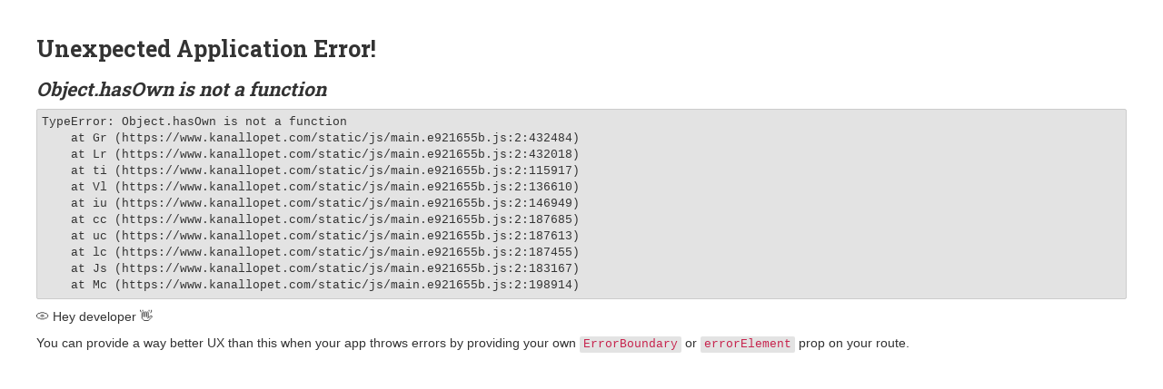

--- FILE ---
content_type: text/html; charset=UTF-8
request_url: https://www.kanallopet.com/
body_size: 860
content:
<!doctype html><html lang="en"><head><meta charset="utf-8"/><link rel="icon" href="/favicon.ico"/><meta name="viewport" content="width=device-width,initial-scale=1"/><meta name="theme-color" content="#000000"/><meta name="description" content="React app for Kanallöpet home page"/><link href="https://fonts.googleapis.com/css?family=Roboto:400,700|Roboto+Slab:400,700" rel="stylesheet"><link rel="apple-touch-icon" href="/logo192.png"/><link rel="stylesheet" href="https://cdnjs.cloudflare.com/ajax/libs/font-awesome/4.7.0/css/font-awesome.min.css"><link rel="manifest" href="/manifest.json"/><title>Kanallöpet</title><script defer="defer" src="/static/js/main.e921655b.js"></script><link href="/static/css/main.f9851d8f.css" rel="stylesheet"></head><body><noscript>You need to enable JavaScript to run this app.</noscript><div id="root"></div></body></html>

--- FILE ---
content_type: application/javascript
request_url: https://www.kanallopet.com/static/js/main.e921655b.js
body_size: 859041
content:
/*! For license information please see main.e921655b.js.LICENSE.txt */
(()=>{var __webpack_modules__={219(e,t,n){"use strict";var r=n(3763),o={childContextTypes:!0,contextType:!0,contextTypes:!0,defaultProps:!0,displayName:!0,getDefaultProps:!0,getDerivedStateFromError:!0,getDerivedStateFromProps:!0,mixins:!0,propTypes:!0,type:!0},a={name:!0,length:!0,prototype:!0,caller:!0,callee:!0,arguments:!0,arity:!0},i={$$typeof:!0,compare:!0,defaultProps:!0,displayName:!0,propTypes:!0,type:!0},l={};function u(e){return r.isMemo(e)?i:l[e.$$typeof]||o}l[r.ForwardRef]={$$typeof:!0,render:!0,defaultProps:!0,displayName:!0,propTypes:!0},l[r.Memo]=i;var s=Object.defineProperty,c=Object.getOwnPropertyNames,d=Object.getOwnPropertySymbols,p=Object.getOwnPropertyDescriptor,m=Object.getPrototypeOf,f=Object.prototype;e.exports=function e(t,n,r){if("string"!==typeof n){if(f){var o=m(n);o&&o!==f&&e(t,o,r)}var i=c(n);d&&(i=i.concat(d(n)));for(var l=u(t),h=u(n),g=0;g<i.length;++g){var y=i[g];if(!a[y]&&(!r||!r[y])&&(!h||!h[y])&&(!l||!l[y])){var b=p(n,y);try{s(t,y,b)}catch(D){}}}}return t}},579(e,t,n){"use strict";e.exports=n(2799)},1439(e,t,n){"use strict";Object.defineProperty(t,"__esModule",{value:!0});var r=Object.assign||function(e){for(var t=1;t<arguments.length;t++){var n=arguments[t];for(var r in n)Object.prototype.hasOwnProperty.call(n,r)&&(e[r]=n[r])}return e},o="function"===typeof Symbol&&"symbol"===typeof Symbol.iterator?function(e){return typeof e}:function(e){return e&&"function"===typeof Symbol&&e.constructor===Symbol&&e!==Symbol.prototype?"symbol":typeof e},a=function(){function e(e,t){for(var n=0;n<t.length;n++){var r=t[n];r.enumerable=r.enumerable||!1,r.configurable=!0,"value"in r&&(r.writable=!0),Object.defineProperty(e,r.key,r)}}return function(t,n,r){return n&&e(t.prototype,n),r&&e(t,r),t}}(),i=n(5043),l=g(n(5173)),u=h(n(1774)),s=g(n(2206)),c=h(n(6619)),d=h(n(4841)),p=n(8821),m=g(p),f=g(n(2959));function h(e){if(e&&e.__esModule)return e;var t={};if(null!=e)for(var n in e)Object.prototype.hasOwnProperty.call(e,n)&&(t[n]=e[n]);return t.default=e,t}function g(e){return e&&e.__esModule?e:{default:e}}n(6062);var y={overlay:"ReactModal__Overlay",content:"ReactModal__Content"},b=0,D=function(e){function t(e){!function(e,t){if(!(e instanceof t))throw new TypeError("Cannot call a class as a function")}(this,t);var n=function(e,t){if(!e)throw new ReferenceError("this hasn't been initialised - super() hasn't been called");return!t||"object"!==typeof t&&"function"!==typeof t?e:t}(this,(t.__proto__||Object.getPrototypeOf(t)).call(this,e));return n.setOverlayRef=function(e){n.overlay=e,n.props.overlayRef&&n.props.overlayRef(e)},n.setContentRef=function(e){n.content=e,n.props.contentRef&&n.props.contentRef(e)},n.afterClose=function(){var e=n.props,t=e.appElement,r=e.ariaHideApp,o=e.htmlOpenClassName,a=e.bodyOpenClassName,i=e.parentSelector,l=i&&i().ownerDocument||document;a&&d.remove(l.body,a),o&&d.remove(l.getElementsByTagName("html")[0],o),r&&b>0&&0===(b-=1)&&c.show(t),n.props.shouldFocusAfterRender&&(n.props.shouldReturnFocusAfterClose?(u.returnFocus(n.props.preventScroll),u.teardownScopedFocus()):u.popWithoutFocus()),n.props.onAfterClose&&n.props.onAfterClose(),f.default.deregister(n)},n.open=function(){n.beforeOpen(),n.state.afterOpen&&n.state.beforeClose?(clearTimeout(n.closeTimer),n.setState({beforeClose:!1})):(n.props.shouldFocusAfterRender&&(u.setupScopedFocus(n.node),u.markForFocusLater()),n.setState({isOpen:!0},function(){n.openAnimationFrame=requestAnimationFrame(function(){n.setState({afterOpen:!0}),n.props.isOpen&&n.props.onAfterOpen&&n.props.onAfterOpen({overlayEl:n.overlay,contentEl:n.content})})}))},n.close=function(){n.props.closeTimeoutMS>0?n.closeWithTimeout():n.closeWithoutTimeout()},n.focusContent=function(){return n.content&&!n.contentHasFocus()&&n.content.focus({preventScroll:!0})},n.closeWithTimeout=function(){var e=Date.now()+n.props.closeTimeoutMS;n.setState({beforeClose:!0,closesAt:e},function(){n.closeTimer=setTimeout(n.closeWithoutTimeout,n.state.closesAt-Date.now())})},n.closeWithoutTimeout=function(){n.setState({beforeClose:!1,isOpen:!1,afterOpen:!1,closesAt:null},n.afterClose)},n.handleKeyDown=function(e){(function(e){return"Tab"===e.code||9===e.keyCode})(e)&&(0,s.default)(n.content,e),n.props.shouldCloseOnEsc&&function(e){return"Escape"===e.code||27===e.keyCode}(e)&&(e.stopPropagation(),n.requestClose(e))},n.handleOverlayOnClick=function(e){null===n.shouldClose&&(n.shouldClose=!0),n.shouldClose&&n.props.shouldCloseOnOverlayClick&&(n.ownerHandlesClose()?n.requestClose(e):n.focusContent()),n.shouldClose=null},n.handleContentOnMouseUp=function(){n.shouldClose=!1},n.handleOverlayOnMouseDown=function(e){n.props.shouldCloseOnOverlayClick||e.target!=n.overlay||e.preventDefault()},n.handleContentOnClick=function(){n.shouldClose=!1},n.handleContentOnMouseDown=function(){n.shouldClose=!1},n.requestClose=function(e){return n.ownerHandlesClose()&&n.props.onRequestClose(e)},n.ownerHandlesClose=function(){return n.props.onRequestClose},n.shouldBeClosed=function(){return!n.state.isOpen&&!n.state.beforeClose},n.contentHasFocus=function(){return document.activeElement===n.content||n.content.contains(document.activeElement)},n.buildClassName=function(e,t){var r="object"===("undefined"===typeof t?"undefined":o(t))?t:{base:y[e],afterOpen:y[e]+"--after-open",beforeClose:y[e]+"--before-close"},a=r.base;return n.state.afterOpen&&(a=a+" "+r.afterOpen),n.state.beforeClose&&(a=a+" "+r.beforeClose),"string"===typeof t&&t?a+" "+t:a},n.attributesFromObject=function(e,t){return Object.keys(t).reduce(function(n,r){return n[e+"-"+r]=t[r],n},{})},n.state={afterOpen:!1,beforeClose:!1},n.shouldClose=null,n.moveFromContentToOverlay=null,n}return function(e,t){if("function"!==typeof t&&null!==t)throw new TypeError("Super expression must either be null or a function, not "+typeof t);e.prototype=Object.create(t&&t.prototype,{constructor:{value:e,enumerable:!1,writable:!0,configurable:!0}}),t&&(Object.setPrototypeOf?Object.setPrototypeOf(e,t):e.__proto__=t)}(t,e),a(t,[{key:"componentDidMount",value:function(){this.props.isOpen&&this.open()}},{key:"componentDidUpdate",value:function(e,t){this.props.isOpen&&!e.isOpen?this.open():!this.props.isOpen&&e.isOpen&&this.close(),this.props.shouldFocusAfterRender&&this.state.isOpen&&!t.isOpen&&this.focusContent()}},{key:"componentWillUnmount",value:function(){this.state.isOpen&&this.afterClose(),clearTimeout(this.closeTimer),cancelAnimationFrame(this.openAnimationFrame)}},{key:"beforeOpen",value:function(){var e=this.props,t=e.appElement,n=e.ariaHideApp,r=e.htmlOpenClassName,o=e.bodyOpenClassName,a=e.parentSelector,i=a&&a().ownerDocument||document;o&&d.add(i.body,o),r&&d.add(i.getElementsByTagName("html")[0],r),n&&(b+=1,c.hide(t)),f.default.register(this)}},{key:"render",value:function(){var e=this.props,t=e.id,n=e.className,o=e.overlayClassName,a=e.defaultStyles,i=e.children,l=n?{}:a.content,u=o?{}:a.overlay;if(this.shouldBeClosed())return null;var s={ref:this.setOverlayRef,className:this.buildClassName("overlay",o),style:r({},u,this.props.style.overlay),onClick:this.handleOverlayOnClick,onMouseDown:this.handleOverlayOnMouseDown},c=r({id:t,ref:this.setContentRef,style:r({},l,this.props.style.content),className:this.buildClassName("content",n),tabIndex:"-1",onKeyDown:this.handleKeyDown,onMouseDown:this.handleContentOnMouseDown,onMouseUp:this.handleContentOnMouseUp,onClick:this.handleContentOnClick,role:this.props.role,"aria-label":this.props.contentLabel},this.attributesFromObject("aria",r({modal:!0},this.props.aria)),this.attributesFromObject("data",this.props.data||{}),{"data-testid":this.props.testId}),d=this.props.contentElement(c,i);return this.props.overlayElement(s,d)}}]),t}(i.Component);D.defaultProps={style:{overlay:{},content:{}},defaultStyles:{}},D.propTypes={isOpen:l.default.bool.isRequired,defaultStyles:l.default.shape({content:l.default.object,overlay:l.default.object}),style:l.default.shape({content:l.default.object,overlay:l.default.object}),className:l.default.oneOfType([l.default.string,l.default.object]),overlayClassName:l.default.oneOfType([l.default.string,l.default.object]),parentSelector:l.default.func,bodyOpenClassName:l.default.string,htmlOpenClassName:l.default.string,ariaHideApp:l.default.bool,appElement:l.default.oneOfType([l.default.instanceOf(m.default),l.default.instanceOf(p.SafeHTMLCollection),l.default.instanceOf(p.SafeNodeList),l.default.arrayOf(l.default.instanceOf(m.default))]),onAfterOpen:l.default.func,onAfterClose:l.default.func,onRequestClose:l.default.func,closeTimeoutMS:l.default.number,shouldFocusAfterRender:l.default.bool,shouldCloseOnOverlayClick:l.default.bool,shouldReturnFocusAfterClose:l.default.bool,preventScroll:l.default.bool,role:l.default.string,contentLabel:l.default.string,aria:l.default.object,data:l.default.object,children:l.default.node,shouldCloseOnEsc:l.default.bool,overlayRef:l.default.func,contentRef:l.default.func,id:l.default.string,overlayElement:l.default.func,contentElement:l.default.func,testId:l.default.string},t.default=D,e.exports=t.default},1497(e,t,n){"use strict";var r=n(3218);function o(){}function a(){}a.resetWarningCache=o,e.exports=function(){function e(e,t,n,o,a,i){if(i!==r){var l=new Error("Calling PropTypes validators directly is not supported by the `prop-types` package. Use PropTypes.checkPropTypes() to call them. Read more at http://fb.me/use-check-prop-types");throw l.name="Invariant Violation",l}}function t(){return e}e.isRequired=e;var n={array:e,bigint:e,bool:e,func:e,number:e,object:e,string:e,symbol:e,any:e,arrayOf:t,element:e,elementType:e,instanceOf:t,node:e,objectOf:t,oneOf:t,oneOfType:t,shape:t,exact:t,checkPropTypes:a,resetWarningCache:o};return n.PropTypes=n,n}},1744(e,t){"use strict";Object.defineProperty(t,"__esModule",{value:!0}),t.createAnimation=void 0;t.createAnimation=function(e,t,n){var r="react-spinners-".concat(e,"-").concat(n);if("undefined"==typeof window||!window.document)return r;var o=document.createElement("style");document.head.appendChild(o);var a=o.sheet,i="\n    @keyframes ".concat(r," {\n      ").concat(t,"\n    }\n  ");return a&&a.insertRule(i,0),r}},1774(e,t,n){"use strict";Object.defineProperty(t,"__esModule",{value:!0}),t.resetState=function(){i=[]},t.log=function(){0},t.handleBlur=s,t.handleFocus=c,t.markForFocusLater=function(){i.push(document.activeElement)},t.returnFocus=function(){var e=arguments.length>0&&void 0!==arguments[0]&&arguments[0],t=null;try{return void(0!==i.length&&(t=i.pop()).focus({preventScroll:e}))}catch(n){console.warn(["You tried to return focus to",t,"but it is not in the DOM anymore"].join(" "))}},t.popWithoutFocus=function(){i.length>0&&i.pop()},t.setupScopedFocus=function(e){l=e,window.addEventListener?(window.addEventListener("blur",s,!1),document.addEventListener("focus",c,!0)):(window.attachEvent("onBlur",s),document.attachEvent("onFocus",c))},t.teardownScopedFocus=function(){l=null,window.addEventListener?(window.removeEventListener("blur",s),document.removeEventListener("focus",c)):(window.detachEvent("onBlur",s),document.detachEvent("onFocus",c))};var r,o=n(4682),a=(r=o)&&r.__esModule?r:{default:r};var i=[],l=null,u=!1;function s(){u=!0}function c(){if(u){if(u=!1,!l)return;setTimeout(function(){l.contains(document.activeElement)||((0,a.default)(l)[0]||l).focus()},0)}}},2206(e,t,n){"use strict";Object.defineProperty(t,"__esModule",{value:!0}),t.default=function(e,t){var n=(0,a.default)(e);if(!n.length)return void t.preventDefault();var r=void 0,o=t.shiftKey,l=n[0],u=n[n.length-1],s=i();if(e===s){if(!o)return;r=u}u!==s||o||(r=l);l===s&&o&&(r=u);if(r)return t.preventDefault(),void r.focus();var c=/(\bChrome\b|\bSafari\b)\//.exec(navigator.userAgent);if(null==c||"Chrome"==c[1]||null!=/\biPod\b|\biPad\b/g.exec(navigator.userAgent))return;var d=n.indexOf(s);d>-1&&(d+=o?-1:1);if("undefined"===typeof(r=n[d]))return t.preventDefault(),void(r=o?u:l).focus();t.preventDefault(),r.focus()};var r,o=n(4682),a=(r=o)&&r.__esModule?r:{default:r};function i(){var e=arguments.length>0&&void 0!==arguments[0]?arguments[0]:document;return e.activeElement.shadowRoot?i(e.activeElement.shadowRoot):e.activeElement}e.exports=t.default},2386(e,t,n){"use strict";n.d(t,{A:()=>l});var r=n(5139),o=n(3852),a=n(9669);class i extends r.A{constructor(e,t){super(e,t),this.type="remoteref",this.subtype=t.type.refType,this.refAttribute=t.type.refAttribute,this.definition=t.type.definition}fromJson(e){if(null===e||"object"!==typeof e)return e;Array.isArray(e)||(e=[e]);for(let n=0;n<e.length;n++)if("object"!==typeof e[n])return e;const t=new o.A(this.definition||a.A.getDefinition(this.subtype));return e.map(e=>t.createEntity(e))}}const l=i},2799(e,t){"use strict";var n=Symbol.for("react.transitional.element"),r=Symbol.for("react.fragment");function o(e,t,r){var o=null;if(void 0!==r&&(o=""+r),void 0!==t.key&&(o=""+t.key),"key"in t)for(var a in r={},t)"key"!==a&&(r[a]=t[a]);else r=t;return t=r.ref,{$$typeof:n,type:e,key:o,ref:void 0!==t?t:null,props:r}}t.Fragment=r,t.jsx=o,t.jsxs=o},2880(e,t){"use strict";Object.defineProperty(t,"__esModule",{value:!0}),t.parseLengthAndUnit=r,t.cssValue=function(e){var t=r(e);return"".concat(t.value).concat(t.unit)};var n={cm:!0,mm:!0,in:!0,px:!0,pt:!0,pc:!0,em:!0,ex:!0,ch:!0,rem:!0,vw:!0,vh:!0,vmin:!0,vmax:!0,"%":!0};function r(e){if("number"===typeof e)return{value:e,unit:"px"};var t,r=(e.match(/^[0-9.]*/)||"").toString();t=r.includes(".")?parseFloat(r):parseInt(r,10);var o=(e.match(/[^0-9]*$/)||"").toString();return n[o]?{value:t,unit:o}:(console.warn("React Spinners: ".concat(e," is not a valid css value. Defaulting to ").concat(t,"px.")),{value:t,unit:"px"})}},2959(e,t){"use strict";Object.defineProperty(t,"__esModule",{value:!0}),t.log=function(){console.log("portalOpenInstances ----------"),console.log(r.openInstances.length),r.openInstances.forEach(function(e){return console.log(e)}),console.log("end portalOpenInstances ----------")},t.resetState=function(){r=new n};var n=function e(){var t=this;!function(e,t){if(!(e instanceof t))throw new TypeError("Cannot call a class as a function")}(this,e),this.register=function(e){-1===t.openInstances.indexOf(e)&&(t.openInstances.push(e),t.emit("register"))},this.deregister=function(e){var n=t.openInstances.indexOf(e);-1!==n&&(t.openInstances.splice(n,1),t.emit("deregister"))},this.subscribe=function(e){t.subscribers.push(e)},this.emit=function(e){t.subscribers.forEach(function(n){return n(e,t.openInstances.slice())})},this.openInstances=[],this.subscribers=[]},r=new n;t.default=r},2963(e,t,n){"use strict";Object.defineProperty(t,"__esModule",{value:!0});var r,o=n(5765),a=(r=o)&&r.__esModule?r:{default:r};t.default=a.default,e.exports=t.default},3141(e,t,n){var r;"undefined"!=typeof self&&self,e.exports=(r=n(5043),function(){"use strict";var e={155:function(e){e.exports=r}},t={};function n(r){var o=t[r];if(void 0!==o)return o.exports;var a=t[r]={exports:{}};return e[r](a,a.exports,n),a.exports}n.d=function(e,t){for(var r in t)n.o(t,r)&&!n.o(e,r)&&Object.defineProperty(e,r,{enumerable:!0,get:t[r]})},n.o=function(e,t){return Object.prototype.hasOwnProperty.call(e,t)},n.r=function(e){"undefined"!=typeof Symbol&&Symbol.toStringTag&&Object.defineProperty(e,Symbol.toStringTag,{value:"Module"}),Object.defineProperty(e,"__esModule",{value:!0})};var o={};n.r(o),n.d(o,{useReactToPrint:function(){return h}});var a=n(155);const i="printWindow";function l(e){let{level:t="error",messages:n,suppressErrors:r=!1}=e;r||("error"===t?console.error(n):"warning"===t?console.warn(n):console.debug(n))}function u(e,t){if(t||!e){const e=document.getElementById(i);e&&document.body.removeChild(e)}}function s(e){return e instanceof Error?e:new Error("Unknown Error")}function c(e,t){const{documentTitle:n,onAfterPrint:r,onPrintError:o,preserveAfterPrint:a,print:i,suppressErrors:c}=t;setTimeout(()=>{var t,d;if(e.contentWindow){function p(){null==r||r(),u(a)}if(e.contentWindow.focus(),i)i(e).then(p).catch(e=>{o?o("print",s(e)):l({messages:["An error was thrown by the specified `print` function"],suppressErrors:c})});else{if(e.contentWindow.print){const m=null!==(d=null===(t=e.contentDocument)||void 0===t?void 0:t.title)&&void 0!==d?d:"",f=e.ownerDocument.title;n&&(e.ownerDocument.title=n,e.contentDocument&&(e.contentDocument.title=n)),e.contentWindow.print(),n&&(e.ownerDocument.title=f,e.contentDocument&&(e.contentDocument.title=m))}else l({messages:["Printing for this browser is not currently possible: the browser does not have a `print` method available for iframes."],suppressErrors:c});[/Android/i,/webOS/i,/iPhone/i,/iPad/i,/iPod/i,/BlackBerry/i,/Windows Phone/i].some(e=>{var t,n;return(null!==(n=null!==(t=navigator.userAgent)&&void 0!==t?t:navigator.vendor)&&void 0!==n?n:"opera"in window&&window.opera).match(e)})?setTimeout(p,500):p()}}else l({messages:["Printing failed because the `contentWindow` of the print iframe did not load. This is possibly an error with `react-to-print`. Please file an issue: https://github.com/MatthewHerbst/react-to-print/issues/"],suppressErrors:c})},500)}function d(e){const t=[],n=document.createTreeWalker(e,NodeFilter.SHOW_ELEMENT,null);let r=n.nextNode();for(;r;)t.push(r),r=n.nextNode();return t}function p(e,t,n){const r=d(e),o=d(t);if(r.length===o.length)for(let a=0;a<r.length;a++){const e=r[a],t=o[a],i=e.shadowRoot;if(null!==i){const e=t.attachShadow({mode:i.mode});e.innerHTML=i.innerHTML,p(i,e,n)}}else l({messages:["When cloning shadow root content, source and target elements have different size. `onBeforePrint` likely resolved too early.",e,t],suppressErrors:n})}const m='\n    @page {\n        /* Remove browser default header (title) and footer (url) */\n        margin: 0;\n    }\n    @media print {\n        body {\n            /* Tell browsers to print background colors */\n            color-adjust: exact; /* Firefox. This is an older version of "print-color-adjust" */\n            print-color-adjust: exact; /* Firefox/Safari */\n            -webkit-print-color-adjust: exact; /* Chrome/Safari/Edge/Opera */\n        }\n    }\n';function f(e,t,n,r){var o,a,i,u,d;const{contentNode:f,clonedContentNode:h,clonedImgNodes:g,clonedVideoNodes:y,numResourcesToLoad:b,originalCanvasNodes:D}=n,{bodyClass:v,fonts:S,ignoreGlobalStyles:E,pageStyle:k,nonce:F,suppressErrors:C,copyShadowRoots:A}=r;e.onload=null;const w=null!==(o=e.contentDocument)&&void 0!==o?o:null===(a=e.contentWindow)||void 0===a?void 0:a.document;if(w){const n=w.body.appendChild(h);A&&p(f,n,!!C),S&&((null===(i=e.contentDocument)||void 0===i?void 0:i.fonts)&&(null===(u=e.contentWindow)||void 0===u?void 0:u.FontFace)?S.forEach(n=>{const r=new FontFace(n.family,n.source,{weight:n.weight,style:n.style});e.contentDocument.fonts.add(r),r.loaded.then(()=>{t(r)}).catch(e=>{t(r,["Failed loading the font:",r,"Load error:",s(e)])})}):(S.forEach(e=>{t(e)}),l({messages:['"react-to-print" is not able to load custom fonts because the browser does not support the FontFace API but will continue attempting to print the page'],suppressErrors:C})));const r=null!=k?k:m,o=w.createElement("style");F&&(o.setAttribute("nonce",F),w.head.setAttribute("nonce",F)),o.appendChild(w.createTextNode(r)),w.head.appendChild(o),v&&w.body.classList.add(...v.split(" "));const a=w.querySelectorAll("canvas");for(let e=0;e<D.length;++e){const t=D[e],n=a[e];if(void 0===n){l({messages:["A canvas element could not be copied for printing, has it loaded? `onBeforePrint` likely resolved too early.",t],suppressErrors:C});continue}const r=n.getContext("2d");r&&r.drawImage(t,0,0)}for(let e=0;e<g.length;e++){const n=g[e],r=n.getAttribute("src");if(r){const e=new Image;e.onload=()=>{t(n)},e.onerror=(e,r,o,a,i)=>{t(n,["Error loading <img>",n,"Error",i])},e.src=r}else t(n,['Found an <img> tag with an empty "src" attribute. This prevents pre-loading it.',n])}for(let e=0;e<y.length;e++){const n=y[e];n.preload="auto";const r=n.getAttribute("poster");if(r){const e=new Image;e.onload=()=>{t(n)},e.onerror=(e,o,a,i,l)=>{t(n,["Error loading video poster",r,"for video",n,"Error:",l])},e.src=r}else n.readyState>=2?t(n):n.src?(n.onloadeddata=()=>{t(n)},n.onerror=(e,r,o,a,i)=>{t(n,["Error loading video",n,"Error",i])},n.onstalled=()=>{t(n,["Loading video stalled, skipping",n])}):t(n,["Error loading video, `src` is empty",n])}const c="select",b=f.querySelectorAll(c),N=w.querySelectorAll(c);for(let e=0;e<b.length;e++)N[e].value=b[e].value;if(!E){const n=document.querySelectorAll("style, link[rel~='stylesheet'], link[as='style']");for(let r=0,o=n.length;r<o;++r){const o=n[r];if("style"===o.tagName.toLowerCase()){const t=w.createElement(o.tagName),n=o.sheet;if(n){let a="";try{const e=n.cssRules.length;for(let t=0;t<e;++t)"string"==typeof n.cssRules[t].cssText&&(a+="".concat(n.cssRules[t].cssText,"\r\n"))}catch(e){l({messages:["A stylesheet could not be accessed. This is likely due to the stylesheet having cross-origin imports, and many browsers block script access to cross-origin stylesheets. See https://github.com/MatthewHerbst/react-to-print/issues/429 for details. You may be able to load the sheet by both marking the stylesheet with the cross `crossorigin` attribute, and setting the `Access-Control-Allow-Origin` header on the server serving the stylesheet. Alternatively, host the stylesheet on your domain to avoid this issue entirely.",o,"Original error: ".concat(s(e).message)],level:"warning"})}t.setAttribute("id","react-to-print-".concat(r)),F&&t.setAttribute("nonce",F),t.appendChild(w.createTextNode(a)),w.head.appendChild(t)}}else if(o.getAttribute("href"))if(o.hasAttribute("disabled"))l({messages:["`react-to-print` encountered a <link> tag with a `disabled` attribute and will ignore it. Note that the `disabled` attribute is deprecated, and some browsers ignore it. You should stop using it. https://developer.mozilla.org/en-US/docs/Web/HTML/Element/link#attr-disabled. The <link> is:",o],level:"warning"}),t(o);else{const e=w.createElement(o.tagName);for(let t=0,n=o.attributes.length;t<n;++t){const n=o.attributes[t];n&&e.setAttribute(n.nodeName,null!==(d=n.nodeValue)&&void 0!==d?d:"")}e.onload=()=>{t(e)},e.onerror=(n,r,o,a,i)=>{t(e,["Failed to load",e,"Error:",i])},F&&e.setAttribute("nonce",F),w.head.appendChild(e)}else l({messages:["`react-to-print` encountered a <link> tag with an empty `href` attribute. In addition to being invalid HTML, this can cause problems in many browsers, and so the <link> was not loaded. The <link> is:",o],level:"warning"}),t(o)}}}0===b&&c(e,r)}function h(e){let{bodyClass:t,contentRef:n,copyShadowRoots:r,documentTitle:o,fonts:d,ignoreGlobalStyles:p,nonce:m,onAfterPrint:h,onBeforePrint:g,onPrintError:y,pageStyle:b,preserveAfterPrint:D,print:v,printIframeProps:S,suppressErrors:E}=e;const k=(0,a.useCallback)(e=>{function a(){const a={bodyClass:t,contentRef:n,copyShadowRoots:r,documentTitle:o,fonts:d,ignoreGlobalStyles:p,nonce:m,onAfterPrint:h,onBeforePrint:g,onPrintError:y,pageStyle:b,preserveAfterPrint:D,print:v,printIframeProps:S,suppressErrors:E},u=function(e){const t=document.createElement("iframe");return t.width="".concat(document.documentElement.clientWidth,"px"),t.height="".concat(document.documentElement.clientHeight,"px"),t.style.position="absolute",t.style.top="-".concat(document.documentElement.clientHeight+100,"px"),t.style.left="-".concat(document.documentElement.clientWidth+100,"px"),t.id=i,t.srcdoc="<!DOCTYPE html>",e&&(e.allow&&(t.allow=e.allow),void 0!==e.referrerPolicy&&(t.referrerPolicy=e.referrerPolicy),void 0!==e.sandbox&&(t.sandbox=e.sandbox)),t}(S),s=function(e,t){const{contentRef:n,fonts:r,ignoreGlobalStyles:o,suppressErrors:a}=t,i=function(e){let{contentRef:t,optionalContent:n,suppressErrors:r}=e;return n&&"function"==typeof n?(t&&l({level:"warning",messages:['"react-to-print" received a `contentRef` option and an optional-content param passed to its callback. The `contentRef` option will be ignored.']}),n()):t?t.current:void l({messages:['"react-to-print" did not receive a `contentRef` option or a optional-content param pass to its callback.'],suppressErrors:r})}({contentRef:n,optionalContent:e,suppressErrors:a});if(!i)return;const u=i.cloneNode(!0),s=document.querySelectorAll("link[rel~='stylesheet'], link[as='style']"),c=u.querySelectorAll("img"),d=u.querySelectorAll("video"),p=r?r.length:0;return{contentNode:i,clonedContentNode:u,clonedImgNodes:c,clonedVideoNodes:d,numResourcesToLoad:(o?0:s.length)+c.length+d.length+p,originalCanvasNodes:i.querySelectorAll("canvas")}}(e,a);if(!s)return void l({messages:["There is nothing to print"],suppressErrors:E});const k=function(e,t,n){const{suppressErrors:r}=e,o=[],a=[];return function(i,u){o.includes(i)?l({level:"debug",messages:["Tried to mark a resource that has already been handled",i],suppressErrors:r}):(u?(l({messages:['"react-to-print" was unable to load a resource but will continue attempting to print the page',...u],suppressErrors:r}),a.push(i)):o.push(i),o.length+a.length===t&&c(n,e))}}(a,s.numResourcesToLoad,u);!function(e,t,n,r){e.onload=()=>{f(e,t,n,r)},document.body.appendChild(e)}(u,k,s,a)}u(D,!0),g?g().then(()=>{a()}).catch(e=>{null==y||y("onBeforePrint",s(e))}):a()},[t,n,r,o,d,p,m,h,g,y,b,D,v,E]);return k}return o}())},3218(e){"use strict";e.exports="SECRET_DO_NOT_PASS_THIS_OR_YOU_WILL_BE_FIRED"},3240(e){"use strict";var t=Object.prototype.hasOwnProperty,n=Object.prototype.toString,r=Object.defineProperty,o=Object.getOwnPropertyDescriptor,a=function(e){return"function"===typeof Array.isArray?Array.isArray(e):"[object Array]"===n.call(e)},i=function(e){if(!e||"[object Object]"!==n.call(e))return!1;var r,o=t.call(e,"constructor"),a=e.constructor&&e.constructor.prototype&&t.call(e.constructor.prototype,"isPrototypeOf");if(e.constructor&&!o&&!a)return!1;for(r in e);return"undefined"===typeof r||t.call(e,r)},l=function(e,t){r&&"__proto__"===t.name?r(e,t.name,{enumerable:!0,configurable:!0,value:t.newValue,writable:!0}):e[t.name]=t.newValue},u=function(e,n){if("__proto__"===n){if(!t.call(e,n))return;if(o)return o(e,n).value}return e[n]};e.exports=function e(){var t,n,r,o,s,c,d=arguments[0],p=1,m=arguments.length,f=!1;for("boolean"===typeof d&&(f=d,d=arguments[1]||{},p=2),(null==d||"object"!==typeof d&&"function"!==typeof d)&&(d={});p<m;++p)if(null!=(t=arguments[p]))for(n in t)r=u(d,n),d!==(o=u(t,n))&&(f&&o&&(i(o)||(s=a(o)))?(s?(s=!1,c=r&&a(r)?r:[]):c=r&&i(r)?r:{},l(d,{name:n,newValue:e(f,c,o)})):"undefined"!==typeof o&&l(d,{name:n,newValue:o}));return d}},3763(e,t,n){"use strict";e.exports=n(4983)},3852(__unused_webpack_module,__webpack_exports__,__webpack_require__){"use strict";__webpack_require__.d(__webpack_exports__,{A:()=>__WEBPACK_DEFAULT_EXPORT__});var _Attribute__WEBPACK_IMPORTED_MODULE_0__=__webpack_require__(5139),_EnumAttribute__WEBPACK_IMPORTED_MODULE_1__=__webpack_require__(6744),_RefAttribute__WEBPACK_IMPORTED_MODULE_2__=__webpack_require__(9864),_MultiRefAttribute__WEBPACK_IMPORTED_MODULE_3__=__webpack_require__(7245),_RemoteRefAttribute__WEBPACK_IMPORTED_MODULE_4__=__webpack_require__(2386),_CalculatedAttribute__WEBPACK_IMPORTED_MODULE_5__=__webpack_require__(6803),_ObjectAttribute__WEBPACK_IMPORTED_MODULE_6__=__webpack_require__(4322),_Entity__WEBPACK_IMPORTED_MODULE_7__=__webpack_require__(6260);class EntityType{constructor(e){this.name=e.name,this.label=e.label,this.titleAttributes=["id"],this.attributes=this.parseAttributes(e.attributes)}createEntity(e){let t=arguments.length>1&&void 0!==arguments[1]&&arguments[1];return null===e?null:new _Entity__WEBPACK_IMPORTED_MODULE_7__.A(this,this.fromJson(e,t))}fromJson(data){let prefill=arguments.length>1&&void 0!==arguments[1]&&arguments[1];const res={};for(const[attributeId,attribute]of Object.entries(this.attributes))data&&(res[attributeId]=attribute.fromJson(data[attributeId])),!res[attributeId]&&prefill&&attribute.prefillExpression&&(res[attributeId]=attribute.fromJson(eval(attribute.prefillExpression)));return res}toJson(e){const t={};for(const[n,r]of Object.entries(this.attributes))"remoteref"!==r.type&&"calculated"!==r.type&&(t[n]=r.toJson(e[n]));return t}getName(){return this.name}getAttributes(){return Object.keys(this.attributes).map(e=>this.getAttribute(e))}getAttribute(e){return this.attributes[e]}parseAttributes(e){let t={};for(let n in e){let r=e[n];const o=this.parseAttribute(n,r);t[n]=o,o.titleOrder&&(this.titleAttributes[o.titleOrder-1]=n)}return t}parseAttribute(e,t){let n,r=t.type;switch("object"===typeof r&&(r=r.name),r){case"enum":n=new _EnumAttribute__WEBPACK_IMPORTED_MODULE_1__.A(e,t);break;case"ref":n=new _RefAttribute__WEBPACK_IMPORTED_MODULE_2__.A(e,t);break;case"multiref":n=new _MultiRefAttribute__WEBPACK_IMPORTED_MODULE_3__.A(e,t);break;case"remoteref":n=new _RemoteRefAttribute__WEBPACK_IMPORTED_MODULE_4__.A(e,t);break;case"calculated":n=new _CalculatedAttribute__WEBPACK_IMPORTED_MODULE_5__.A(e,t);break;case"object":n=new _ObjectAttribute__WEBPACK_IMPORTED_MODULE_6__.A(e,t);break;default:n=new _Attribute__WEBPACK_IMPORTED_MODULE_0__.A(e,t)}return n.titleOrder=t.hasOwnProperty("titleOrder")?t.titleOrder:null,n}getTitle(e){let t="";return this.titleAttributes.forEach(n=>{t&&(t+=" "),t+=e[n]}),t}createEntities(e){return e.map(e=>this.createEntity(e))}}const __WEBPACK_DEFAULT_EXPORT__=EntityType},3939(e,t,n){"use strict";var r=this&&this.__assign||function(){return r=Object.assign||function(e){for(var t,n=1,r=arguments.length;n<r;n++)for(var o in t=arguments[n])Object.prototype.hasOwnProperty.call(t,o)&&(e[o]=t[o]);return e},r.apply(this,arguments)},o=this&&this.__createBinding||(Object.create?function(e,t,n,r){void 0===r&&(r=n);var o=Object.getOwnPropertyDescriptor(t,n);o&&!("get"in o?!t.__esModule:o.writable||o.configurable)||(o={enumerable:!0,get:function(){return t[n]}}),Object.defineProperty(e,r,o)}:function(e,t,n,r){void 0===r&&(r=n),e[r]=t[n]}),a=this&&this.__setModuleDefault||(Object.create?function(e,t){Object.defineProperty(e,"default",{enumerable:!0,value:t})}:function(e,t){e.default=t}),i=this&&this.__importStar||function(){var e=function(t){return e=Object.getOwnPropertyNames||function(e){var t=[];for(var n in e)Object.prototype.hasOwnProperty.call(e,n)&&(t[t.length]=n);return t},e(t)};return function(t){if(t&&t.__esModule)return t;var n={};if(null!=t)for(var r=e(t),i=0;i<r.length;i++)"default"!==r[i]&&o(n,t,r[i]);return a(n,t),n}}(),l=this&&this.__rest||function(e,t){var n={};for(var r in e)Object.prototype.hasOwnProperty.call(e,r)&&t.indexOf(r)<0&&(n[r]=e[r]);if(null!=e&&"function"===typeof Object.getOwnPropertySymbols){var o=0;for(r=Object.getOwnPropertySymbols(e);o<r.length;o++)t.indexOf(r[o])<0&&Object.prototype.propertyIsEnumerable.call(e,r[o])&&(n[r[o]]=e[r[o]])}return n};Object.defineProperty(t,"__esModule",{value:!0});var u=i(n(5043)),s=n(2880),c=(0,n(1744).createAnimation)("ClipLoader","0% {transform: rotate(0deg) scale(1)} 50% {transform: rotate(180deg) scale(0.8)} 100% {transform: rotate(360deg) scale(1)}","clip");t.default=function(e){var t=e.loading,n=void 0===t||t,o=e.color,a=void 0===o?"#000000":o,i=e.speedMultiplier,d=void 0===i?1:i,p=e.cssOverride,m=void 0===p?{}:p,f=e.size,h=void 0===f?35:f,g=l(e,["loading","color","speedMultiplier","cssOverride","size"]),y=r({background:"transparent !important",width:(0,s.cssValue)(h),height:(0,s.cssValue)(h),borderRadius:"100%",border:"2px solid",borderTopColor:a,borderBottomColor:"transparent",borderLeftColor:a,borderRightColor:a,display:"inline-block",animation:"".concat(c," ").concat(.75/d,"s 0s infinite linear"),animationFillMode:"both"},m);return n?u.createElement("span",r({style:y},g)):null}},4222(e,t,n){"use strict";var r=this&&this.__importDefault||function(e){return e&&e.__esModule?e:{default:e}};Object.defineProperty(t,"__esModule",{value:!0}),t.default=function(e,t){let n=null;if(!e||"string"!==typeof e)return n;const r=(0,o.default)(e),a="function"===typeof t;return r.forEach(e=>{if("declaration"!==e.type)return;const{property:r,value:o}=e;a?t(r,o,e):o&&(n=n||{},n[r]=o)}),n};const o=r(n(8106))},4288(e,t){"use strict";var n=Symbol.for("react.transitional.element"),r=Symbol.for("react.portal"),o=Symbol.for("react.fragment"),a=Symbol.for("react.strict_mode"),i=Symbol.for("react.profiler"),l=Symbol.for("react.consumer"),u=Symbol.for("react.context"),s=Symbol.for("react.forward_ref"),c=Symbol.for("react.suspense"),d=Symbol.for("react.memo"),p=Symbol.for("react.lazy"),m=Symbol.for("react.activity"),f=Symbol.iterator;var h={isMounted:function(){return!1},enqueueForceUpdate:function(){},enqueueReplaceState:function(){},enqueueSetState:function(){}},g=Object.assign,y={};function b(e,t,n){this.props=e,this.context=t,this.refs=y,this.updater=n||h}function D(){}function v(e,t,n){this.props=e,this.context=t,this.refs=y,this.updater=n||h}b.prototype.isReactComponent={},b.prototype.setState=function(e,t){if("object"!==typeof e&&"function"!==typeof e&&null!=e)throw Error("takes an object of state variables to update or a function which returns an object of state variables.");this.updater.enqueueSetState(this,e,t,"setState")},b.prototype.forceUpdate=function(e){this.updater.enqueueForceUpdate(this,e,"forceUpdate")},D.prototype=b.prototype;var S=v.prototype=new D;S.constructor=v,g(S,b.prototype),S.isPureReactComponent=!0;var E=Array.isArray;function k(){}var F={H:null,A:null,T:null,S:null},C=Object.prototype.hasOwnProperty;function A(e,t,r){var o=r.ref;return{$$typeof:n,type:e,key:t,ref:void 0!==o?o:null,props:r}}function w(e){return"object"===typeof e&&null!==e&&e.$$typeof===n}var N=/\/+/g;function x(e,t){return"object"===typeof e&&null!==e&&null!=e.key?function(e){var t={"=":"=0",":":"=2"};return"$"+e.replace(/[=:]/g,function(e){return t[e]})}(""+e.key):t.toString(36)}function O(e,t,o,a,i){var l=typeof e;"undefined"!==l&&"boolean"!==l||(e=null);var u,s,c=!1;if(null===e)c=!0;else switch(l){case"bigint":case"string":case"number":c=!0;break;case"object":switch(e.$$typeof){case n:case r:c=!0;break;case p:return O((c=e._init)(e._payload),t,o,a,i)}}if(c)return i=i(e),c=""===a?"."+x(e,0):a,E(i)?(o="",null!=c&&(o=c.replace(N,"$&/")+"/"),O(i,t,o,"",function(e){return e})):null!=i&&(w(i)&&(u=i,s=o+(null==i.key||e&&e.key===i.key?"":(""+i.key).replace(N,"$&/")+"/")+c,i=A(u.type,s,u.props)),t.push(i)),1;c=0;var d,m=""===a?".":a+":";if(E(e))for(var h=0;h<e.length;h++)c+=O(a=e[h],t,o,l=m+x(a,h),i);else if("function"===typeof(h=null===(d=e)||"object"!==typeof d?null:"function"===typeof(d=f&&d[f]||d["@@iterator"])?d:null))for(e=h.call(e),h=0;!(a=e.next()).done;)c+=O(a=a.value,t,o,l=m+x(a,h++),i);else if("object"===l){if("function"===typeof e.then)return O(function(e){switch(e.status){case"fulfilled":return e.value;case"rejected":throw e.reason;default:switch("string"===typeof e.status?e.then(k,k):(e.status="pending",e.then(function(t){"pending"===e.status&&(e.status="fulfilled",e.value=t)},function(t){"pending"===e.status&&(e.status="rejected",e.reason=t)})),e.status){case"fulfilled":return e.value;case"rejected":throw e.reason}}throw e}(e),t,o,a,i);throw t=String(e),Error("Objects are not valid as a React child (found: "+("[object Object]"===t?"object with keys {"+Object.keys(e).join(", ")+"}":t)+"). If you meant to render a collection of children, use an array instead.")}return c}function B(e,t,n){if(null==e)return e;var r=[],o=0;return O(e,r,"","",function(e){return t.call(n,e,o++)}),r}function j(e){if(-1===e._status){var t=e._result;(t=t()).then(function(t){0!==e._status&&-1!==e._status||(e._status=1,e._result=t)},function(t){0!==e._status&&-1!==e._status||(e._status=2,e._result=t)}),-1===e._status&&(e._status=0,e._result=t)}if(1===e._status)return e._result.default;throw e._result}var P="function"===typeof reportError?reportError:function(e){if("object"===typeof window&&"function"===typeof window.ErrorEvent){var t=new window.ErrorEvent("error",{bubbles:!0,cancelable:!0,message:"object"===typeof e&&null!==e&&"string"===typeof e.message?String(e.message):String(e),error:e});if(!window.dispatchEvent(t))return}else if("object"===typeof process&&"function"===typeof process.emit)return void process.emit("uncaughtException",e);console.error(e)},I={map:B,forEach:function(e,t,n){B(e,function(){t.apply(this,arguments)},n)},count:function(e){var t=0;return B(e,function(){t++}),t},toArray:function(e){return B(e,function(e){return e})||[]},only:function(e){if(!w(e))throw Error("React.Children.only expected to receive a single React element child.");return e}};t.Activity=m,t.Children=I,t.Component=b,t.Fragment=o,t.Profiler=i,t.PureComponent=v,t.StrictMode=a,t.Suspense=c,t.__CLIENT_INTERNALS_DO_NOT_USE_OR_WARN_USERS_THEY_CANNOT_UPGRADE=F,t.__COMPILER_RUNTIME={__proto__:null,c:function(e){return F.H.useMemoCache(e)}},t.cache=function(e){return function(){return e.apply(null,arguments)}},t.cacheSignal=function(){return null},t.cloneElement=function(e,t,n){if(null===e||void 0===e)throw Error("The argument must be a React element, but you passed "+e+".");var r=g({},e.props),o=e.key;if(null!=t)for(a in void 0!==t.key&&(o=""+t.key),t)!C.call(t,a)||"key"===a||"__self"===a||"__source"===a||"ref"===a&&void 0===t.ref||(r[a]=t[a]);var a=arguments.length-2;if(1===a)r.children=n;else if(1<a){for(var i=Array(a),l=0;l<a;l++)i[l]=arguments[l+2];r.children=i}return A(e.type,o,r)},t.createContext=function(e){return(e={$$typeof:u,_currentValue:e,_currentValue2:e,_threadCount:0,Provider:null,Consumer:null}).Provider=e,e.Consumer={$$typeof:l,_context:e},e},t.createElement=function(e,t,n){var r,o={},a=null;if(null!=t)for(r in void 0!==t.key&&(a=""+t.key),t)C.call(t,r)&&"key"!==r&&"__self"!==r&&"__source"!==r&&(o[r]=t[r]);var i=arguments.length-2;if(1===i)o.children=n;else if(1<i){for(var l=Array(i),u=0;u<i;u++)l[u]=arguments[u+2];o.children=l}if(e&&e.defaultProps)for(r in i=e.defaultProps)void 0===o[r]&&(o[r]=i[r]);return A(e,a,o)},t.createRef=function(){return{current:null}},t.forwardRef=function(e){return{$$typeof:s,render:e}},t.isValidElement=w,t.lazy=function(e){return{$$typeof:p,_payload:{_status:-1,_result:e},_init:j}},t.memo=function(e,t){return{$$typeof:d,type:e,compare:void 0===t?null:t}},t.startTransition=function(e){var t=F.T,n={};F.T=n;try{var r=e(),o=F.S;null!==o&&o(n,r),"object"===typeof r&&null!==r&&"function"===typeof r.then&&r.then(k,P)}catch(a){P(a)}finally{null!==t&&null!==n.types&&(t.types=n.types),F.T=t}},t.unstable_useCacheRefresh=function(){return F.H.useCacheRefresh()},t.use=function(e){return F.H.use(e)},t.useActionState=function(e,t,n){return F.H.useActionState(e,t,n)},t.useCallback=function(e,t){return F.H.useCallback(e,t)},t.useContext=function(e){return F.H.useContext(e)},t.useDebugValue=function(){},t.useDeferredValue=function(e,t){return F.H.useDeferredValue(e,t)},t.useEffect=function(e,t){return F.H.useEffect(e,t)},t.useEffectEvent=function(e){return F.H.useEffectEvent(e)},t.useId=function(){return F.H.useId()},t.useImperativeHandle=function(e,t,n){return F.H.useImperativeHandle(e,t,n)},t.useInsertionEffect=function(e,t){return F.H.useInsertionEffect(e,t)},t.useLayoutEffect=function(e,t){return F.H.useLayoutEffect(e,t)},t.useMemo=function(e,t){return F.H.useMemo(e,t)},t.useOptimistic=function(e,t){return F.H.useOptimistic(e,t)},t.useReducer=function(e,t,n){return F.H.useReducer(e,t,n)},t.useRef=function(e){return F.H.useRef(e)},t.useState=function(e){return F.H.useState(e)},t.useSyncExternalStore=function(e,t,n){return F.H.useSyncExternalStore(e,t,n)},t.useTransition=function(){return F.H.useTransition()},t.version="19.2.3"},4322(e,t,n){"use strict";n.d(t,{A:()=>a});var r=n(5139);class o extends r.A{constructor(e,t){super(e,t),this.type="object"}fromJson(e){return e}toJson(e){return e}}const a=o},4391(e,t,n){"use strict";!function e(){if("undefined"!==typeof __REACT_DEVTOOLS_GLOBAL_HOOK__&&"function"===typeof __REACT_DEVTOOLS_GLOBAL_HOOK__.checkDCE)try{__REACT_DEVTOOLS_GLOBAL_HOOK__.checkDCE(e)}catch(t){console.error(t)}}(),e.exports=n(7004)},4682(e,t){"use strict";Object.defineProperty(t,"__esModule",{value:!0}),t.default=function e(t){var n=[].slice.call(t.querySelectorAll("*"),0).reduce(function(t,n){return t.concat(n.shadowRoot?e(n.shadowRoot):[n])},[]);return n.filter(a)};var n=/^(input|select|textarea|button|object|iframe)$/;function r(e){var t=e.offsetWidth<=0&&e.offsetHeight<=0;if(t&&!e.innerHTML)return!0;try{var n=window.getComputedStyle(e),r=n.getPropertyValue("display");return t?"contents"!==r&&function(e,t){return"visible"!==t.getPropertyValue("overflow")||e.scrollWidth<=0&&e.scrollHeight<=0}(e,n):"none"===r}catch(o){return console.warn("Failed to inspect element style"),!1}}function o(e,t){var o=e.nodeName.toLowerCase();return(n.test(o)&&!e.disabled||"a"===o&&e.href||t)&&function(e){for(var t=e,n=e.getRootNode&&e.getRootNode();t&&t!==document.body;){if(n&&t===n&&(t=n.host.parentNode),r(t))return!1;t=t.parentNode}return!0}(e)}function a(e){var t=e.getAttribute("tabindex");null===t&&(t=void 0);var n=isNaN(t);return(n||t>=0)&&o(e,!n)}e.exports=t.default},4841(e,t){"use strict";Object.defineProperty(t,"__esModule",{value:!0}),t.resetState=function(){var e=document.getElementsByTagName("html")[0];for(var t in n)o(e,n[t]);var a=document.body;for(var i in r)o(a,r[i]);n={},r={}},t.log=function(){0};var n={},r={};function o(e,t){e.classList.remove(t)}t.add=function(e,t){return o=e.classList,a="html"==e.nodeName.toLowerCase()?n:r,void t.split(" ").forEach(function(e){!function(e,t){e[t]||(e[t]=0),e[t]+=1}(a,e),o.add(e)});var o,a},t.remove=function(e,t){return o=e.classList,a="html"==e.nodeName.toLowerCase()?n:r,void t.split(" ").forEach(function(e){!function(e,t){e[t]&&(e[t]-=1)}(a,e),0===a[e]&&o.remove(e)});var o,a}},4983(e,t){"use strict";var n="function"===typeof Symbol&&Symbol.for,r=n?Symbol.for("react.element"):60103,o=n?Symbol.for("react.portal"):60106,a=n?Symbol.for("react.fragment"):60107,i=n?Symbol.for("react.strict_mode"):60108,l=n?Symbol.for("react.profiler"):60114,u=n?Symbol.for("react.provider"):60109,s=n?Symbol.for("react.context"):60110,c=n?Symbol.for("react.async_mode"):60111,d=n?Symbol.for("react.concurrent_mode"):60111,p=n?Symbol.for("react.forward_ref"):60112,m=n?Symbol.for("react.suspense"):60113,f=n?Symbol.for("react.suspense_list"):60120,h=n?Symbol.for("react.memo"):60115,g=n?Symbol.for("react.lazy"):60116,y=n?Symbol.for("react.block"):60121,b=n?Symbol.for("react.fundamental"):60117,D=n?Symbol.for("react.responder"):60118,v=n?Symbol.for("react.scope"):60119;function S(e){if("object"===typeof e&&null!==e){var t=e.$$typeof;switch(t){case r:switch(e=e.type){case c:case d:case a:case l:case i:case m:return e;default:switch(e=e&&e.$$typeof){case s:case p:case g:case h:case u:return e;default:return t}}case o:return t}}}function E(e){return S(e)===d}t.AsyncMode=c,t.ConcurrentMode=d,t.ContextConsumer=s,t.ContextProvider=u,t.Element=r,t.ForwardRef=p,t.Fragment=a,t.Lazy=g,t.Memo=h,t.Portal=o,t.Profiler=l,t.StrictMode=i,t.Suspense=m,t.isAsyncMode=function(e){return E(e)||S(e)===c},t.isConcurrentMode=E,t.isContextConsumer=function(e){return S(e)===s},t.isContextProvider=function(e){return S(e)===u},t.isElement=function(e){return"object"===typeof e&&null!==e&&e.$$typeof===r},t.isForwardRef=function(e){return S(e)===p},t.isFragment=function(e){return S(e)===a},t.isLazy=function(e){return S(e)===g},t.isMemo=function(e){return S(e)===h},t.isPortal=function(e){return S(e)===o},t.isProfiler=function(e){return S(e)===l},t.isStrictMode=function(e){return S(e)===i},t.isSuspense=function(e){return S(e)===m},t.isValidElementType=function(e){return"string"===typeof e||"function"===typeof e||e===a||e===d||e===l||e===i||e===m||e===f||"object"===typeof e&&null!==e&&(e.$$typeof===g||e.$$typeof===h||e.$$typeof===u||e.$$typeof===s||e.$$typeof===p||e.$$typeof===b||e.$$typeof===D||e.$$typeof===v||e.$$typeof===y)},t.typeOf=S},5043(e,t,n){"use strict";e.exports=n(4288)},5139(e,t,n){"use strict";n.d(t,{A:()=>r});const r=class{constructor(e,t){this.name=e,this.label=t.label,this.type=t.type,this.input=t.input,this.valueSet=t.valueSet,this.prefillExpression=t.jsPrefill}fromJson(e){return!e||"date"!==this.type&&"datetime"!==this.type?e:new Date(1e3*e)}toJson(e){return!e||"date"!==this.type&&"datetime"!==this.type?e:Math.round(e.getTime()/1e3)}getValues(){return this.valueSet?this.valueSet:{}}}},5173(e,t,n){e.exports=n(1497)()},5484(e,t,n){"use strict";function r(){var e=this.constructor.getDerivedStateFromProps(this.props,this.state);null!==e&&void 0!==e&&this.setState(e)}function o(e){this.setState(function(t){var n=this.constructor.getDerivedStateFromProps(e,t);return null!==n&&void 0!==n?n:null}.bind(this))}function a(e,t){try{var n=this.props,r=this.state;this.props=e,this.state=t,this.__reactInternalSnapshotFlag=!0,this.__reactInternalSnapshot=this.getSnapshotBeforeUpdate(n,r)}finally{this.props=n,this.state=r}}function i(e){var t=e.prototype;if(!t||!t.isReactComponent)throw new Error("Can only polyfill class components");if("function"!==typeof e.getDerivedStateFromProps&&"function"!==typeof t.getSnapshotBeforeUpdate)return e;var n=null,i=null,l=null;if("function"===typeof t.componentWillMount?n="componentWillMount":"function"===typeof t.UNSAFE_componentWillMount&&(n="UNSAFE_componentWillMount"),"function"===typeof t.componentWillReceiveProps?i="componentWillReceiveProps":"function"===typeof t.UNSAFE_componentWillReceiveProps&&(i="UNSAFE_componentWillReceiveProps"),"function"===typeof t.componentWillUpdate?l="componentWillUpdate":"function"===typeof t.UNSAFE_componentWillUpdate&&(l="UNSAFE_componentWillUpdate"),null!==n||null!==i||null!==l){var u=e.displayName||e.name,s="function"===typeof e.getDerivedStateFromProps?"getDerivedStateFromProps()":"getSnapshotBeforeUpdate()";throw Error("Unsafe legacy lifecycles will not be called for components using new component APIs.\n\n"+u+" uses "+s+" but also contains the following legacy lifecycles:"+(null!==n?"\n  "+n:"")+(null!==i?"\n  "+i:"")+(null!==l?"\n  "+l:"")+"\n\nThe above lifecycles should be removed. Learn more about this warning here:\nhttps://fb.me/react-async-component-lifecycle-hooks")}if("function"===typeof e.getDerivedStateFromProps&&(t.componentWillMount=r,t.componentWillReceiveProps=o),"function"===typeof t.getSnapshotBeforeUpdate){if("function"!==typeof t.componentDidUpdate)throw new Error("Cannot polyfill getSnapshotBeforeUpdate() for components that do not define componentDidUpdate() on the prototype");t.componentWillUpdate=a;var c=t.componentDidUpdate;t.componentDidUpdate=function(e,t,n){var r=this.__reactInternalSnapshotFlag?this.__reactInternalSnapshot:n;c.call(this,e,t,r)}}return e}n.r(t),n.d(t,{polyfill:()=>i}),r.__suppressDeprecationWarning=!0,o.__suppressDeprecationWarning=!0,a.__suppressDeprecationWarning=!0},5765(e,t,n){"use strict";Object.defineProperty(t,"__esModule",{value:!0}),t.bodyOpenClassName=t.portalClassName=void 0;var r=Object.assign||function(e){for(var t=1;t<arguments.length;t++){var n=arguments[t];for(var r in n)Object.prototype.hasOwnProperty.call(n,r)&&(e[r]=n[r])}return e},o=function(){function e(e,t){for(var n=0;n<t.length;n++){var r=t[n];r.enumerable=r.enumerable||!1,r.configurable=!0,"value"in r&&(r.writable=!0),Object.defineProperty(e,r.key,r)}}return function(t,n,r){return n&&e(t.prototype,n),r&&e(t,r),t}}(),a=n(5043),i=f(a),l=f(n(7950)),u=f(n(5173)),s=f(n(1439)),c=function(e){if(e&&e.__esModule)return e;var t={};if(null!=e)for(var n in e)Object.prototype.hasOwnProperty.call(e,n)&&(t[n]=e[n]);return t.default=e,t}(n(6619)),d=n(8821),p=f(d),m=n(5484);function f(e){return e&&e.__esModule?e:{default:e}}function h(e,t){if(!e)throw new ReferenceError("this hasn't been initialised - super() hasn't been called");return!t||"object"!==typeof t&&"function"!==typeof t?e:t}var g=t.portalClassName="ReactModalPortal",y=t.bodyOpenClassName="ReactModal__Body--open",b=d.canUseDOM&&void 0!==l.default.createPortal,D=function(e){return document.createElement(e)},v=function(){return b?l.default.createPortal:l.default.unstable_renderSubtreeIntoContainer};function S(e){return e()}var E=function(e){function t(){var e,n,o;!function(e,t){if(!(e instanceof t))throw new TypeError("Cannot call a class as a function")}(this,t);for(var a=arguments.length,u=Array(a),c=0;c<a;c++)u[c]=arguments[c];return n=o=h(this,(e=t.__proto__||Object.getPrototypeOf(t)).call.apply(e,[this].concat(u))),o.removePortal=function(){!b&&l.default.unmountComponentAtNode(o.node);var e=S(o.props.parentSelector);e&&e.contains(o.node)?e.removeChild(o.node):console.warn('React-Modal: "parentSelector" prop did not returned any DOM element. Make sure that the parent element is unmounted to avoid any memory leaks.')},o.portalRef=function(e){o.portal=e},o.renderPortal=function(e){var n=v()(o,i.default.createElement(s.default,r({defaultStyles:t.defaultStyles},e)),o.node);o.portalRef(n)},h(o,n)}return function(e,t){if("function"!==typeof t&&null!==t)throw new TypeError("Super expression must either be null or a function, not "+typeof t);e.prototype=Object.create(t&&t.prototype,{constructor:{value:e,enumerable:!1,writable:!0,configurable:!0}}),t&&(Object.setPrototypeOf?Object.setPrototypeOf(e,t):e.__proto__=t)}(t,e),o(t,[{key:"componentDidMount",value:function(){d.canUseDOM&&(b||(this.node=D("div")),this.node.className=this.props.portalClassName,S(this.props.parentSelector).appendChild(this.node),!b&&this.renderPortal(this.props))}},{key:"getSnapshotBeforeUpdate",value:function(e){return{prevParent:S(e.parentSelector),nextParent:S(this.props.parentSelector)}}},{key:"componentDidUpdate",value:function(e,t,n){if(d.canUseDOM){var r=this.props,o=r.isOpen,a=r.portalClassName;e.portalClassName!==a&&(this.node.className=a);var i=n.prevParent,l=n.nextParent;l!==i&&(i.removeChild(this.node),l.appendChild(this.node)),(e.isOpen||o)&&!b&&this.renderPortal(this.props)}}},{key:"componentWillUnmount",value:function(){if(d.canUseDOM&&this.node&&this.portal){var e=this.portal.state,t=Date.now(),n=e.isOpen&&this.props.closeTimeoutMS&&(e.closesAt||t+this.props.closeTimeoutMS);n?(e.beforeClose||this.portal.closeWithTimeout(),setTimeout(this.removePortal,n-t)):this.removePortal()}}},{key:"render",value:function(){return d.canUseDOM&&b?(!this.node&&b&&(this.node=D("div")),v()(i.default.createElement(s.default,r({ref:this.portalRef,defaultStyles:t.defaultStyles},this.props)),this.node)):null}}],[{key:"setAppElement",value:function(e){c.setElement(e)}}]),t}(a.Component);E.propTypes={isOpen:u.default.bool.isRequired,style:u.default.shape({content:u.default.object,overlay:u.default.object}),portalClassName:u.default.string,bodyOpenClassName:u.default.string,htmlOpenClassName:u.default.string,className:u.default.oneOfType([u.default.string,u.default.shape({base:u.default.string.isRequired,afterOpen:u.default.string.isRequired,beforeClose:u.default.string.isRequired})]),overlayClassName:u.default.oneOfType([u.default.string,u.default.shape({base:u.default.string.isRequired,afterOpen:u.default.string.isRequired,beforeClose:u.default.string.isRequired})]),appElement:u.default.oneOfType([u.default.instanceOf(p.default),u.default.instanceOf(d.SafeHTMLCollection),u.default.instanceOf(d.SafeNodeList),u.default.arrayOf(u.default.instanceOf(p.default))]),onAfterOpen:u.default.func,onRequestClose:u.default.func,closeTimeoutMS:u.default.number,ariaHideApp:u.default.bool,shouldFocusAfterRender:u.default.bool,shouldCloseOnOverlayClick:u.default.bool,shouldReturnFocusAfterClose:u.default.bool,preventScroll:u.default.bool,parentSelector:u.default.func,aria:u.default.object,data:u.default.object,role:u.default.string,contentLabel:u.default.string,shouldCloseOnEsc:u.default.bool,overlayRef:u.default.func,contentRef:u.default.func,id:u.default.string,overlayElement:u.default.func,contentElement:u.default.func},E.defaultProps={isOpen:!1,portalClassName:g,bodyOpenClassName:y,role:"dialog",ariaHideApp:!0,closeTimeoutMS:0,shouldFocusAfterRender:!0,shouldCloseOnEsc:!0,shouldCloseOnOverlayClick:!0,shouldReturnFocusAfterClose:!0,preventScroll:!1,parentSelector:function(){return document.body},overlayElement:function(e,t){return i.default.createElement("div",e,t)},contentElement:function(e,t){return i.default.createElement("div",e,t)}},E.defaultStyles={overlay:{position:"fixed",top:0,left:0,right:0,bottom:0,backgroundColor:"rgba(255, 255, 255, 0.75)"},content:{position:"absolute",top:"40px",left:"40px",right:"40px",bottom:"40px",border:"1px solid #ccc",background:"#fff",overflow:"auto",WebkitOverflowScrolling:"touch",borderRadius:"4px",outline:"none",padding:"20px"}},(0,m.polyfill)(E),t.default=E},5896(e,t){"use strict";function n(e,t){var n=e.length;e.push(t);e:for(;0<n;){var r=n-1>>>1,o=e[r];if(!(0<a(o,t)))break e;e[r]=t,e[n]=o,n=r}}function r(e){return 0===e.length?null:e[0]}function o(e){if(0===e.length)return null;var t=e[0],n=e.pop();if(n!==t){e[0]=n;e:for(var r=0,o=e.length,i=o>>>1;r<i;){var l=2*(r+1)-1,u=e[l],s=l+1,c=e[s];if(0>a(u,n))s<o&&0>a(c,u)?(e[r]=c,e[s]=n,r=s):(e[r]=u,e[l]=n,r=l);else{if(!(s<o&&0>a(c,n)))break e;e[r]=c,e[s]=n,r=s}}}return t}function a(e,t){var n=e.sortIndex-t.sortIndex;return 0!==n?n:e.id-t.id}if(t.unstable_now=void 0,"object"===typeof performance&&"function"===typeof performance.now){var i=performance;t.unstable_now=function(){return i.now()}}else{var l=Date,u=l.now();t.unstable_now=function(){return l.now()-u}}var s=[],c=[],d=1,p=null,m=3,f=!1,h=!1,g=!1,y=!1,b="function"===typeof setTimeout?setTimeout:null,D="function"===typeof clearTimeout?clearTimeout:null,v="undefined"!==typeof setImmediate?setImmediate:null;function S(e){for(var t=r(c);null!==t;){if(null===t.callback)o(c);else{if(!(t.startTime<=e))break;o(c),t.sortIndex=t.expirationTime,n(s,t)}t=r(c)}}function E(e){if(g=!1,S(e),!h)if(null!==r(s))h=!0,F||(F=!0,k());else{var t=r(c);null!==t&&j(E,t.startTime-e)}}var k,F=!1,C=-1,A=5,w=-1;function N(){return!!y||!(t.unstable_now()-w<A)}function x(){if(y=!1,F){var e=t.unstable_now();w=e;var n=!0;try{e:{h=!1,g&&(g=!1,D(C),C=-1),f=!0;var a=m;try{t:{for(S(e),p=r(s);null!==p&&!(p.expirationTime>e&&N());){var i=p.callback;if("function"===typeof i){p.callback=null,m=p.priorityLevel;var l=i(p.expirationTime<=e);if(e=t.unstable_now(),"function"===typeof l){p.callback=l,S(e),n=!0;break t}p===r(s)&&o(s),S(e)}else o(s);p=r(s)}if(null!==p)n=!0;else{var u=r(c);null!==u&&j(E,u.startTime-e),n=!1}}break e}finally{p=null,m=a,f=!1}n=void 0}}finally{n?k():F=!1}}}if("function"===typeof v)k=function(){v(x)};else if("undefined"!==typeof MessageChannel){var O=new MessageChannel,B=O.port2;O.port1.onmessage=x,k=function(){B.postMessage(null)}}else k=function(){b(x,0)};function j(e,n){C=b(function(){e(t.unstable_now())},n)}t.unstable_IdlePriority=5,t.unstable_ImmediatePriority=1,t.unstable_LowPriority=4,t.unstable_NormalPriority=3,t.unstable_Profiling=null,t.unstable_UserBlockingPriority=2,t.unstable_cancelCallback=function(e){e.callback=null},t.unstable_forceFrameRate=function(e){0>e||125<e?console.error("forceFrameRate takes a positive int between 0 and 125, forcing frame rates higher than 125 fps is not supported"):A=0<e?Math.floor(1e3/e):5},t.unstable_getCurrentPriorityLevel=function(){return m},t.unstable_next=function(e){switch(m){case 1:case 2:case 3:var t=3;break;default:t=m}var n=m;m=t;try{return e()}finally{m=n}},t.unstable_requestPaint=function(){y=!0},t.unstable_runWithPriority=function(e,t){switch(e){case 1:case 2:case 3:case 4:case 5:break;default:e=3}var n=m;m=e;try{return t()}finally{m=n}},t.unstable_scheduleCallback=function(e,o,a){var i=t.unstable_now();switch("object"===typeof a&&null!==a?a="number"===typeof(a=a.delay)&&0<a?i+a:i:a=i,e){case 1:var l=-1;break;case 2:l=250;break;case 5:l=1073741823;break;case 4:l=1e4;break;default:l=5e3}return e={id:d++,callback:o,priorityLevel:e,startTime:a,expirationTime:l=a+l,sortIndex:-1},a>i?(e.sortIndex=a,n(c,e),null===r(s)&&e===r(c)&&(g?(D(C),C=-1):g=!0,j(E,a-i))):(e.sortIndex=l,n(s,e),h||f||(h=!0,F||(F=!0,k()))),e},t.unstable_shouldYield=N,t.unstable_wrapCallback=function(e){var t=m;return function(){var n=m;m=t;try{return e.apply(this,arguments)}finally{m=n}}}},6062(e,t,n){"use strict";Object.defineProperty(t,"__esModule",{value:!0}),t.resetState=function(){for(var e=[i,l],t=0;t<e.length;t++){var n=e[t];n&&(n.parentNode&&n.parentNode.removeChild(n))}i=l=null,u=[]},t.log=function(){console.log("bodyTrap ----------"),console.log(u.length);for(var e=[i,l],t=0;t<e.length;t++){var n=e[t]||{};console.log(n.nodeName,n.className,n.id)}console.log("edn bodyTrap ----------")};var r,o=n(2959),a=(r=o)&&r.__esModule?r:{default:r};var i=void 0,l=void 0,u=[];function s(){0!==u.length&&u[u.length-1].focusContent()}a.default.subscribe(function(e,t){i||l||((i=document.createElement("div")).setAttribute("data-react-modal-body-trap",""),i.style.position="absolute",i.style.opacity="0",i.setAttribute("tabindex","0"),i.addEventListener("focus",s),(l=i.cloneNode()).addEventListener("focus",s)),(u=t).length>0?(document.body.firstChild!==i&&document.body.insertBefore(i,document.body.firstChild),document.body.lastChild!==l&&document.body.appendChild(l)):(i.parentElement&&i.parentElement.removeChild(i),l.parentElement&&l.parentElement.removeChild(l))})},6260(e,t,n){"use strict";n.d(t,{A:()=>r});const r=class{constructor(e,t){this.type=e,Object.assign(this,t)}getTitle(){let e="";return this.type.titleAttributes.forEach(t=>{e&&(e+=" "),e+=this[t]}),e}getType(){return this.type}getTypeName(){return this.type.name}getId(){return this.id}getValue(e){return this[e]}setValue(e,t){this[e]=t}toJson(){return this.type.toJson(this)}}},6440(e){"use strict";var t=function(){};e.exports=t},6619(e,t,n){"use strict";Object.defineProperty(t,"__esModule",{value:!0}),t.resetState=function(){l&&(l.removeAttribute?l.removeAttribute("aria-hidden"):null!=l.length?l.forEach(function(e){return e.removeAttribute("aria-hidden")}):document.querySelectorAll(l).forEach(function(e){return e.removeAttribute("aria-hidden")}));l=null},t.log=function(){0},t.assertNodeList=u,t.setElement=function(e){var t=e;if("string"===typeof t&&i.canUseDOM){var n=document.querySelectorAll(t);u(n,t),t=n}return l=t||l},t.validateElement=s,t.hide=function(e){var t=!0,n=!1,r=void 0;try{for(var o,a=s(e)[Symbol.iterator]();!(t=(o=a.next()).done);t=!0){o.value.setAttribute("aria-hidden","true")}}catch(i){n=!0,r=i}finally{try{!t&&a.return&&a.return()}finally{if(n)throw r}}},t.show=function(e){var t=!0,n=!1,r=void 0;try{for(var o,a=s(e)[Symbol.iterator]();!(t=(o=a.next()).done);t=!0){o.value.removeAttribute("aria-hidden")}}catch(i){n=!0,r=i}finally{try{!t&&a.return&&a.return()}finally{if(n)throw r}}},t.documentNotReadyOrSSRTesting=function(){l=null};var r,o=n(6440),a=(r=o)&&r.__esModule?r:{default:r},i=n(8821);var l=null;function u(e,t){if(!e||!e.length)throw new Error("react-modal: No elements were found for selector "+t+".")}function s(e){var t=e||l;return t?Array.isArray(t)||t instanceof HTMLCollection||t instanceof NodeList?t:[t]:((0,a.default)(!1,["react-modal: App element is not defined.","Please use `Modal.setAppElement(el)` or set `appElement={el}`.","This is needed so screen readers don't see main content","when modal is opened. It is not recommended, but you can opt-out","by setting `ariaHideApp={false}`."].join(" ")),[])}},6672(e,t,n){"use strict";var r=n(5043);function o(e){var t="https://react.dev/errors/"+e;if(1<arguments.length){t+="?args[]="+encodeURIComponent(arguments[1]);for(var n=2;n<arguments.length;n++)t+="&args[]="+encodeURIComponent(arguments[n])}return"Minified React error #"+e+"; visit "+t+" for the full message or use the non-minified dev environment for full errors and additional helpful warnings."}function a(){}var i={d:{f:a,r:function(){throw Error(o(522))},D:a,C:a,L:a,m:a,X:a,S:a,M:a},p:0,findDOMNode:null},l=Symbol.for("react.portal");var u=r.__CLIENT_INTERNALS_DO_NOT_USE_OR_WARN_USERS_THEY_CANNOT_UPGRADE;function s(e,t){return"font"===e?"":"string"===typeof t?"use-credentials"===t?t:"":void 0}t.__DOM_INTERNALS_DO_NOT_USE_OR_WARN_USERS_THEY_CANNOT_UPGRADE=i,t.createPortal=function(e,t){var n=2<arguments.length&&void 0!==arguments[2]?arguments[2]:null;if(!t||1!==t.nodeType&&9!==t.nodeType&&11!==t.nodeType)throw Error(o(299));return function(e,t,n){var r=3<arguments.length&&void 0!==arguments[3]?arguments[3]:null;return{$$typeof:l,key:null==r?null:""+r,children:e,containerInfo:t,implementation:n}}(e,t,null,n)},t.flushSync=function(e){var t=u.T,n=i.p;try{if(u.T=null,i.p=2,e)return e()}finally{u.T=t,i.p=n,i.d.f()}},t.preconnect=function(e,t){"string"===typeof e&&(t?t="string"===typeof(t=t.crossOrigin)?"use-credentials"===t?t:"":void 0:t=null,i.d.C(e,t))},t.prefetchDNS=function(e){"string"===typeof e&&i.d.D(e)},t.preinit=function(e,t){if("string"===typeof e&&t&&"string"===typeof t.as){var n=t.as,r=s(n,t.crossOrigin),o="string"===typeof t.integrity?t.integrity:void 0,a="string"===typeof t.fetchPriority?t.fetchPriority:void 0;"style"===n?i.d.S(e,"string"===typeof t.precedence?t.precedence:void 0,{crossOrigin:r,integrity:o,fetchPriority:a}):"script"===n&&i.d.X(e,{crossOrigin:r,integrity:o,fetchPriority:a,nonce:"string"===typeof t.nonce?t.nonce:void 0})}},t.preinitModule=function(e,t){if("string"===typeof e)if("object"===typeof t&&null!==t){if(null==t.as||"script"===t.as){var n=s(t.as,t.crossOrigin);i.d.M(e,{crossOrigin:n,integrity:"string"===typeof t.integrity?t.integrity:void 0,nonce:"string"===typeof t.nonce?t.nonce:void 0})}}else null==t&&i.d.M(e)},t.preload=function(e,t){if("string"===typeof e&&"object"===typeof t&&null!==t&&"string"===typeof t.as){var n=t.as,r=s(n,t.crossOrigin);i.d.L(e,n,{crossOrigin:r,integrity:"string"===typeof t.integrity?t.integrity:void 0,nonce:"string"===typeof t.nonce?t.nonce:void 0,type:"string"===typeof t.type?t.type:void 0,fetchPriority:"string"===typeof t.fetchPriority?t.fetchPriority:void 0,referrerPolicy:"string"===typeof t.referrerPolicy?t.referrerPolicy:void 0,imageSrcSet:"string"===typeof t.imageSrcSet?t.imageSrcSet:void 0,imageSizes:"string"===typeof t.imageSizes?t.imageSizes:void 0,media:"string"===typeof t.media?t.media:void 0})}},t.preloadModule=function(e,t){if("string"===typeof e)if(t){var n=s(t.as,t.crossOrigin);i.d.m(e,{as:"string"===typeof t.as&&"script"!==t.as?t.as:void 0,crossOrigin:n,integrity:"string"===typeof t.integrity?t.integrity:void 0})}else i.d.m(e)},t.requestFormReset=function(e){i.d.r(e)},t.unstable_batchedUpdates=function(e,t){return e(t)},t.useFormState=function(e,t,n){return u.H.useFormState(e,t,n)},t.useFormStatus=function(){return u.H.useHostTransitionStatus()},t.version="19.2.3"},6744(e,t,n){"use strict";n.d(t,{A:()=>a});var r=n(5139);class o extends r.A{constructor(e,t){super(e,t),this.type="enum",this.subtype=t.type.enumtype,this.values=t.type.values}getValues(){switch(this.subtype){case"PaymentType":return{swish:"Swish",bg:"Bankgiro",cache:"Kontant",invoice:"Faktura",classchange:"Klassbyte",free:"Fri start",return:"\xc5terbetalning"};case"ReadingType":return{bib:"Nummerlapp",time:"Tid"};default:return{}}}}const a=o},6803(e,t,n){"use strict";n.d(t,{A:()=>i});var r=n(5139),o=n(3852);class a extends r.A{constructor(e,t){super(e,t),this.type="calculated",this.attributeType=t.type.type,this.subtype="ref"===this.attributeType?t.type.reftype:t.type.type,this.definition=t.type.definition,this.input="readonly"}fromJson(e){if(null==e||"ref"!==this.attributeType||"object"!==typeof e||!this.definition)return e;const t=new o.A(this.definition);return Array.isArray(e)?e.map(e=>t.createEntity(e)):t.createEntity(e)}}const i=a},7004(e,t,n){"use strict";var r=n(8853),o=n(5043),a=n(7950);function i(e){var t="https://react.dev/errors/"+e;if(1<arguments.length){t+="?args[]="+encodeURIComponent(arguments[1]);for(var n=2;n<arguments.length;n++)t+="&args[]="+encodeURIComponent(arguments[n])}return"Minified React error #"+e+"; visit "+t+" for the full message or use the non-minified dev environment for full errors and additional helpful warnings."}function l(e){return!(!e||1!==e.nodeType&&9!==e.nodeType&&11!==e.nodeType)}function u(e){var t=e,n=e;if(e.alternate)for(;t.return;)t=t.return;else{e=t;do{0!==(4098&(t=e).flags)&&(n=t.return),e=t.return}while(e)}return 3===t.tag?n:null}function s(e){if(13===e.tag){var t=e.memoizedState;if(null===t&&(null!==(e=e.alternate)&&(t=e.memoizedState)),null!==t)return t.dehydrated}return null}function c(e){if(31===e.tag){var t=e.memoizedState;if(null===t&&(null!==(e=e.alternate)&&(t=e.memoizedState)),null!==t)return t.dehydrated}return null}function d(e){if(u(e)!==e)throw Error(i(188))}function p(e){var t=e.tag;if(5===t||26===t||27===t||6===t)return e;for(e=e.child;null!==e;){if(null!==(t=p(e)))return t;e=e.sibling}return null}var m=Object.assign,f=Symbol.for("react.element"),h=Symbol.for("react.transitional.element"),g=Symbol.for("react.portal"),y=Symbol.for("react.fragment"),b=Symbol.for("react.strict_mode"),D=Symbol.for("react.profiler"),v=Symbol.for("react.consumer"),S=Symbol.for("react.context"),E=Symbol.for("react.forward_ref"),k=Symbol.for("react.suspense"),F=Symbol.for("react.suspense_list"),C=Symbol.for("react.memo"),A=Symbol.for("react.lazy");Symbol.for("react.scope");var w=Symbol.for("react.activity");Symbol.for("react.legacy_hidden"),Symbol.for("react.tracing_marker");var N=Symbol.for("react.memo_cache_sentinel");Symbol.for("react.view_transition");var x=Symbol.iterator;function O(e){return null===e||"object"!==typeof e?null:"function"===typeof(e=x&&e[x]||e["@@iterator"])?e:null}var B=Symbol.for("react.client.reference");function j(e){if(null==e)return null;if("function"===typeof e)return e.$$typeof===B?null:e.displayName||e.name||null;if("string"===typeof e)return e;switch(e){case y:return"Fragment";case D:return"Profiler";case b:return"StrictMode";case k:return"Suspense";case F:return"SuspenseList";case w:return"Activity"}if("object"===typeof e)switch(e.$$typeof){case g:return"Portal";case S:return e.displayName||"Context";case v:return(e._context.displayName||"Context")+".Consumer";case E:var t=e.render;return(e=e.displayName)||(e=""!==(e=t.displayName||t.name||"")?"ForwardRef("+e+")":"ForwardRef"),e;case C:return null!==(t=e.displayName||null)?t:j(e.type)||"Memo";case A:t=e._payload,e=e._init;try{return j(e(t))}catch(n){}}return null}var P=Array.isArray,I=o.__CLIENT_INTERNALS_DO_NOT_USE_OR_WARN_USERS_THEY_CANNOT_UPGRADE,_=a.__DOM_INTERNALS_DO_NOT_USE_OR_WARN_USERS_THEY_CANNOT_UPGRADE,T={pending:!1,data:null,method:null,action:null},R=[],W=-1;function L(e){return{current:e}}function M(e){0>W||(e.current=R[W],R[W]=null,W--)}function K(e,t){W++,R[W]=e.current,e.current=t}var G,z,V=L(null),H=L(null),U=L(null),q=L(null);function $(e,t){switch(K(U,t),K(H,e),K(V,null),t.nodeType){case 9:case 11:e=(e=t.documentElement)&&(e=e.namespaceURI)?yd(e):0;break;default:if(e=t.tagName,t=t.namespaceURI)e=bd(t=yd(t),e);else switch(e){case"svg":e=1;break;case"math":e=2;break;default:e=0}}M(V),K(V,e)}function J(){M(V),M(H),M(U)}function Y(e){null!==e.memoizedState&&K(q,e);var t=V.current,n=bd(t,e.type);t!==n&&(K(H,e),K(V,n))}function Q(e){H.current===e&&(M(V),M(H)),q.current===e&&(M(q),cp._currentValue=T)}function X(e){if(void 0===G)try{throw Error()}catch(n){var t=n.stack.trim().match(/\n( *(at )?)/);G=t&&t[1]||"",z=-1<n.stack.indexOf("\n    at")?" (<anonymous>)":-1<n.stack.indexOf("@")?"@unknown:0:0":""}return"\n"+G+e+z}var Z=!1;function ee(e,t){if(!e||Z)return"";Z=!0;var n=Error.prepareStackTrace;Error.prepareStackTrace=void 0;try{var r={DetermineComponentFrameRoot:function(){try{if(t){var n=function(){throw Error()};if(Object.defineProperty(n.prototype,"props",{set:function(){throw Error()}}),"object"===typeof Reflect&&Reflect.construct){try{Reflect.construct(n,[])}catch(o){var r=o}Reflect.construct(e,[],n)}else{try{n.call()}catch(a){r=a}e.call(n.prototype)}}else{try{throw Error()}catch(i){r=i}(n=e())&&"function"===typeof n.catch&&n.catch(function(){})}}catch(l){if(l&&r&&"string"===typeof l.stack)return[l.stack,r.stack]}return[null,null]}};r.DetermineComponentFrameRoot.displayName="DetermineComponentFrameRoot";var o=Object.getOwnPropertyDescriptor(r.DetermineComponentFrameRoot,"name");o&&o.configurable&&Object.defineProperty(r.DetermineComponentFrameRoot,"name",{value:"DetermineComponentFrameRoot"});var a=r.DetermineComponentFrameRoot(),i=a[0],l=a[1];if(i&&l){var u=i.split("\n"),s=l.split("\n");for(o=r=0;r<u.length&&!u[r].includes("DetermineComponentFrameRoot");)r++;for(;o<s.length&&!s[o].includes("DetermineComponentFrameRoot");)o++;if(r===u.length||o===s.length)for(r=u.length-1,o=s.length-1;1<=r&&0<=o&&u[r]!==s[o];)o--;for(;1<=r&&0<=o;r--,o--)if(u[r]!==s[o]){if(1!==r||1!==o)do{if(r--,0>--o||u[r]!==s[o]){var c="\n"+u[r].replace(" at new "," at ");return e.displayName&&c.includes("<anonymous>")&&(c=c.replace("<anonymous>",e.displayName)),c}}while(1<=r&&0<=o);break}}}finally{Z=!1,Error.prepareStackTrace=n}return(n=e?e.displayName||e.name:"")?X(n):""}function te(e,t){switch(e.tag){case 26:case 27:case 5:return X(e.type);case 16:return X("Lazy");case 13:return e.child!==t&&null!==t?X("Suspense Fallback"):X("Suspense");case 19:return X("SuspenseList");case 0:case 15:return ee(e.type,!1);case 11:return ee(e.type.render,!1);case 1:return ee(e.type,!0);case 31:return X("Activity");default:return""}}function ne(e){try{var t="",n=null;do{t+=te(e,n),n=e,e=e.return}while(e);return t}catch(r){return"\nError generating stack: "+r.message+"\n"+r.stack}}var re=Object.prototype.hasOwnProperty,oe=r.unstable_scheduleCallback,ae=r.unstable_cancelCallback,ie=r.unstable_shouldYield,le=r.unstable_requestPaint,ue=r.unstable_now,se=r.unstable_getCurrentPriorityLevel,ce=r.unstable_ImmediatePriority,de=r.unstable_UserBlockingPriority,pe=r.unstable_NormalPriority,me=r.unstable_LowPriority,fe=r.unstable_IdlePriority,he=r.log,ge=r.unstable_setDisableYieldValue,ye=null,be=null;function De(e){if("function"===typeof he&&ge(e),be&&"function"===typeof be.setStrictMode)try{be.setStrictMode(ye,e)}catch(t){}}var ve=Math.clz32?Math.clz32:function(e){return 0===(e>>>=0)?32:31-(Se(e)/Ee|0)|0},Se=Math.log,Ee=Math.LN2;var ke=256,Fe=262144,Ce=4194304;function Ae(e){var t=42&e;if(0!==t)return t;switch(e&-e){case 1:return 1;case 2:return 2;case 4:return 4;case 8:return 8;case 16:return 16;case 32:return 32;case 64:return 64;case 128:return 128;case 256:case 512:case 1024:case 2048:case 4096:case 8192:case 16384:case 32768:case 65536:case 131072:return 261888&e;case 262144:case 524288:case 1048576:case 2097152:return 3932160&e;case 4194304:case 8388608:case 16777216:case 33554432:return 62914560&e;case 67108864:return 67108864;case 134217728:return 134217728;case 268435456:return 268435456;case 536870912:return 536870912;case 1073741824:return 0;default:return e}}function we(e,t,n){var r=e.pendingLanes;if(0===r)return 0;var o=0,a=e.suspendedLanes,i=e.pingedLanes;e=e.warmLanes;var l=134217727&r;return 0!==l?0!==(r=l&~a)?o=Ae(r):0!==(i&=l)?o=Ae(i):n||0!==(n=l&~e)&&(o=Ae(n)):0!==(l=r&~a)?o=Ae(l):0!==i?o=Ae(i):n||0!==(n=r&~e)&&(o=Ae(n)),0===o?0:0!==t&&t!==o&&0===(t&a)&&((a=o&-o)>=(n=t&-t)||32===a&&0!==(4194048&n))?t:o}function Ne(e,t){return 0===(e.pendingLanes&~(e.suspendedLanes&~e.pingedLanes)&t)}function xe(e,t){switch(e){case 1:case 2:case 4:case 8:case 64:return t+250;case 16:case 32:case 128:case 256:case 512:case 1024:case 2048:case 4096:case 8192:case 16384:case 32768:case 65536:case 131072:case 262144:case 524288:case 1048576:case 2097152:return t+5e3;default:return-1}}function Oe(){var e=Ce;return 0===(62914560&(Ce<<=1))&&(Ce=4194304),e}function Be(e){for(var t=[],n=0;31>n;n++)t.push(e);return t}function je(e,t){e.pendingLanes|=t,268435456!==t&&(e.suspendedLanes=0,e.pingedLanes=0,e.warmLanes=0)}function Pe(e,t,n){e.pendingLanes|=t,e.suspendedLanes&=~t;var r=31-ve(t);e.entangledLanes|=t,e.entanglements[r]=1073741824|e.entanglements[r]|261930&n}function Ie(e,t){var n=e.entangledLanes|=t;for(e=e.entanglements;n;){var r=31-ve(n),o=1<<r;o&t|e[r]&t&&(e[r]|=t),n&=~o}}function _e(e,t){var n=t&-t;return 0!==((n=0!==(42&n)?1:Te(n))&(e.suspendedLanes|t))?0:n}function Te(e){switch(e){case 2:e=1;break;case 8:e=4;break;case 32:e=16;break;case 256:case 512:case 1024:case 2048:case 4096:case 8192:case 16384:case 32768:case 65536:case 131072:case 262144:case 524288:case 1048576:case 2097152:case 4194304:case 8388608:case 16777216:case 33554432:e=128;break;case 268435456:e=134217728;break;default:e=0}return e}function Re(e){return 2<(e&=-e)?8<e?0!==(134217727&e)?32:268435456:8:2}function We(){var e=_.p;return 0!==e?e:void 0===(e=window.event)?32:Ap(e.type)}function Le(e,t){var n=_.p;try{return _.p=e,t()}finally{_.p=n}}var Me=Math.random().toString(36).slice(2),Ke="__reactFiber$"+Me,Ge="__reactProps$"+Me,ze="__reactContainer$"+Me,Ve="__reactEvents$"+Me,He="__reactListeners$"+Me,Ue="__reactHandles$"+Me,qe="__reactResources$"+Me,$e="__reactMarker$"+Me;function Je(e){delete e[Ke],delete e[Ge],delete e[Ve],delete e[He],delete e[Ue]}function Ye(e){var t=e[Ke];if(t)return t;for(var n=e.parentNode;n;){if(t=n[ze]||n[Ke]){if(n=t.alternate,null!==t.child||null!==n&&null!==n.child)for(e=Td(e);null!==e;){if(n=e[Ke])return n;e=Td(e)}return t}n=(e=n).parentNode}return null}function Qe(e){if(e=e[Ke]||e[ze]){var t=e.tag;if(5===t||6===t||13===t||31===t||26===t||27===t||3===t)return e}return null}function Xe(e){var t=e.tag;if(5===t||26===t||27===t||6===t)return e.stateNode;throw Error(i(33))}function Ze(e){var t=e[qe];return t||(t=e[qe]={hoistableStyles:new Map,hoistableScripts:new Map}),t}function et(e){e[$e]=!0}var tt=new Set,nt={};function rt(e,t){ot(e,t),ot(e+"Capture",t)}function ot(e,t){for(nt[e]=t,e=0;e<t.length;e++)tt.add(t[e])}var at=RegExp("^[:A-Z_a-z\\u00C0-\\u00D6\\u00D8-\\u00F6\\u00F8-\\u02FF\\u0370-\\u037D\\u037F-\\u1FFF\\u200C-\\u200D\\u2070-\\u218F\\u2C00-\\u2FEF\\u3001-\\uD7FF\\uF900-\\uFDCF\\uFDF0-\\uFFFD][:A-Z_a-z\\u00C0-\\u00D6\\u00D8-\\u00F6\\u00F8-\\u02FF\\u0370-\\u037D\\u037F-\\u1FFF\\u200C-\\u200D\\u2070-\\u218F\\u2C00-\\u2FEF\\u3001-\\uD7FF\\uF900-\\uFDCF\\uFDF0-\\uFFFD\\-.0-9\\u00B7\\u0300-\\u036F\\u203F-\\u2040]*$"),it={},lt={};function ut(e,t,n){if(o=t,re.call(lt,o)||!re.call(it,o)&&(at.test(o)?lt[o]=!0:(it[o]=!0,0)))if(null===n)e.removeAttribute(t);else{switch(typeof n){case"undefined":case"function":case"symbol":return void e.removeAttribute(t);case"boolean":var r=t.toLowerCase().slice(0,5);if("data-"!==r&&"aria-"!==r)return void e.removeAttribute(t)}e.setAttribute(t,""+n)}var o}function st(e,t,n){if(null===n)e.removeAttribute(t);else{switch(typeof n){case"undefined":case"function":case"symbol":case"boolean":return void e.removeAttribute(t)}e.setAttribute(t,""+n)}}function ct(e,t,n,r){if(null===r)e.removeAttribute(n);else{switch(typeof r){case"undefined":case"function":case"symbol":case"boolean":return void e.removeAttribute(n)}e.setAttributeNS(t,n,""+r)}}function dt(e){switch(typeof e){case"bigint":case"boolean":case"number":case"string":case"undefined":case"object":return e;default:return""}}function pt(e){var t=e.type;return(e=e.nodeName)&&"input"===e.toLowerCase()&&("checkbox"===t||"radio"===t)}function mt(e){if(!e._valueTracker){var t=pt(e)?"checked":"value";e._valueTracker=function(e,t,n){var r=Object.getOwnPropertyDescriptor(e.constructor.prototype,t);if(!e.hasOwnProperty(t)&&"undefined"!==typeof r&&"function"===typeof r.get&&"function"===typeof r.set){var o=r.get,a=r.set;return Object.defineProperty(e,t,{configurable:!0,get:function(){return o.call(this)},set:function(e){n=""+e,a.call(this,e)}}),Object.defineProperty(e,t,{enumerable:r.enumerable}),{getValue:function(){return n},setValue:function(e){n=""+e},stopTracking:function(){e._valueTracker=null,delete e[t]}}}}(e,t,""+e[t])}}function ft(e){if(!e)return!1;var t=e._valueTracker;if(!t)return!0;var n=t.getValue(),r="";return e&&(r=pt(e)?e.checked?"true":"false":e.value),(e=r)!==n&&(t.setValue(e),!0)}function ht(e){if("undefined"===typeof(e=e||("undefined"!==typeof document?document:void 0)))return null;try{return e.activeElement||e.body}catch(t){return e.body}}var gt=/[\n"\\]/g;function yt(e){return e.replace(gt,function(e){return"\\"+e.charCodeAt(0).toString(16)+" "})}function bt(e,t,n,r,o,a,i,l){e.name="",null!=i&&"function"!==typeof i&&"symbol"!==typeof i&&"boolean"!==typeof i?e.type=i:e.removeAttribute("type"),null!=t?"number"===i?(0===t&&""===e.value||e.value!=t)&&(e.value=""+dt(t)):e.value!==""+dt(t)&&(e.value=""+dt(t)):"submit"!==i&&"reset"!==i||e.removeAttribute("value"),null!=t?vt(e,i,dt(t)):null!=n?vt(e,i,dt(n)):null!=r&&e.removeAttribute("value"),null==o&&null!=a&&(e.defaultChecked=!!a),null!=o&&(e.checked=o&&"function"!==typeof o&&"symbol"!==typeof o),null!=l&&"function"!==typeof l&&"symbol"!==typeof l&&"boolean"!==typeof l?e.name=""+dt(l):e.removeAttribute("name")}function Dt(e,t,n,r,o,a,i,l){if(null!=a&&"function"!==typeof a&&"symbol"!==typeof a&&"boolean"!==typeof a&&(e.type=a),null!=t||null!=n){if(!("submit"!==a&&"reset"!==a||void 0!==t&&null!==t))return void mt(e);n=null!=n?""+dt(n):"",t=null!=t?""+dt(t):n,l||t===e.value||(e.value=t),e.defaultValue=t}r="function"!==typeof(r=null!=r?r:o)&&"symbol"!==typeof r&&!!r,e.checked=l?e.checked:!!r,e.defaultChecked=!!r,null!=i&&"function"!==typeof i&&"symbol"!==typeof i&&"boolean"!==typeof i&&(e.name=i),mt(e)}function vt(e,t,n){"number"===t&&ht(e.ownerDocument)===e||e.defaultValue===""+n||(e.defaultValue=""+n)}function St(e,t,n,r){if(e=e.options,t){t={};for(var o=0;o<n.length;o++)t["$"+n[o]]=!0;for(n=0;n<e.length;n++)o=t.hasOwnProperty("$"+e[n].value),e[n].selected!==o&&(e[n].selected=o),o&&r&&(e[n].defaultSelected=!0)}else{for(n=""+dt(n),t=null,o=0;o<e.length;o++){if(e[o].value===n)return e[o].selected=!0,void(r&&(e[o].defaultSelected=!0));null!==t||e[o].disabled||(t=e[o])}null!==t&&(t.selected=!0)}}function Et(e,t,n){null==t||((t=""+dt(t))!==e.value&&(e.value=t),null!=n)?e.defaultValue=null!=n?""+dt(n):"":e.defaultValue!==t&&(e.defaultValue=t)}function kt(e,t,n,r){if(null==t){if(null!=r){if(null!=n)throw Error(i(92));if(P(r)){if(1<r.length)throw Error(i(93));r=r[0]}n=r}null==n&&(n=""),t=n}n=dt(t),e.defaultValue=n,(r=e.textContent)===n&&""!==r&&null!==r&&(e.value=r),mt(e)}function Ft(e,t){if(t){var n=e.firstChild;if(n&&n===e.lastChild&&3===n.nodeType)return void(n.nodeValue=t)}e.textContent=t}var Ct=new Set("animationIterationCount aspectRatio borderImageOutset borderImageSlice borderImageWidth boxFlex boxFlexGroup boxOrdinalGroup columnCount columns flex flexGrow flexPositive flexShrink flexNegative flexOrder gridArea gridRow gridRowEnd gridRowSpan gridRowStart gridColumn gridColumnEnd gridColumnSpan gridColumnStart fontWeight lineClamp lineHeight opacity order orphans scale tabSize widows zIndex zoom fillOpacity floodOpacity stopOpacity strokeDasharray strokeDashoffset strokeMiterlimit strokeOpacity strokeWidth MozAnimationIterationCount MozBoxFlex MozBoxFlexGroup MozLineClamp msAnimationIterationCount msFlex msZoom msFlexGrow msFlexNegative msFlexOrder msFlexPositive msFlexShrink msGridColumn msGridColumnSpan msGridRow msGridRowSpan WebkitAnimationIterationCount WebkitBoxFlex WebKitBoxFlexGroup WebkitBoxOrdinalGroup WebkitColumnCount WebkitColumns WebkitFlex WebkitFlexGrow WebkitFlexPositive WebkitFlexShrink WebkitLineClamp".split(" "));function At(e,t,n){var r=0===t.indexOf("--");null==n||"boolean"===typeof n||""===n?r?e.setProperty(t,""):"float"===t?e.cssFloat="":e[t]="":r?e.setProperty(t,n):"number"!==typeof n||0===n||Ct.has(t)?"float"===t?e.cssFloat=n:e[t]=(""+n).trim():e[t]=n+"px"}function wt(e,t,n){if(null!=t&&"object"!==typeof t)throw Error(i(62));if(e=e.style,null!=n){for(var r in n)!n.hasOwnProperty(r)||null!=t&&t.hasOwnProperty(r)||(0===r.indexOf("--")?e.setProperty(r,""):"float"===r?e.cssFloat="":e[r]="");for(var o in t)r=t[o],t.hasOwnProperty(o)&&n[o]!==r&&At(e,o,r)}else for(var a in t)t.hasOwnProperty(a)&&At(e,a,t[a])}function Nt(e){if(-1===e.indexOf("-"))return!1;switch(e){case"annotation-xml":case"color-profile":case"font-face":case"font-face-src":case"font-face-uri":case"font-face-format":case"font-face-name":case"missing-glyph":return!1;default:return!0}}var xt=new Map([["acceptCharset","accept-charset"],["htmlFor","for"],["httpEquiv","http-equiv"],["crossOrigin","crossorigin"],["accentHeight","accent-height"],["alignmentBaseline","alignment-baseline"],["arabicForm","arabic-form"],["baselineShift","baseline-shift"],["capHeight","cap-height"],["clipPath","clip-path"],["clipRule","clip-rule"],["colorInterpolation","color-interpolation"],["colorInterpolationFilters","color-interpolation-filters"],["colorProfile","color-profile"],["colorRendering","color-rendering"],["dominantBaseline","dominant-baseline"],["enableBackground","enable-background"],["fillOpacity","fill-opacity"],["fillRule","fill-rule"],["floodColor","flood-color"],["floodOpacity","flood-opacity"],["fontFamily","font-family"],["fontSize","font-size"],["fontSizeAdjust","font-size-adjust"],["fontStretch","font-stretch"],["fontStyle","font-style"],["fontVariant","font-variant"],["fontWeight","font-weight"],["glyphName","glyph-name"],["glyphOrientationHorizontal","glyph-orientation-horizontal"],["glyphOrientationVertical","glyph-orientation-vertical"],["horizAdvX","horiz-adv-x"],["horizOriginX","horiz-origin-x"],["imageRendering","image-rendering"],["letterSpacing","letter-spacing"],["lightingColor","lighting-color"],["markerEnd","marker-end"],["markerMid","marker-mid"],["markerStart","marker-start"],["overlinePosition","overline-position"],["overlineThickness","overline-thickness"],["paintOrder","paint-order"],["panose-1","panose-1"],["pointerEvents","pointer-events"],["renderingIntent","rendering-intent"],["shapeRendering","shape-rendering"],["stopColor","stop-color"],["stopOpacity","stop-opacity"],["strikethroughPosition","strikethrough-position"],["strikethroughThickness","strikethrough-thickness"],["strokeDasharray","stroke-dasharray"],["strokeDashoffset","stroke-dashoffset"],["strokeLinecap","stroke-linecap"],["strokeLinejoin","stroke-linejoin"],["strokeMiterlimit","stroke-miterlimit"],["strokeOpacity","stroke-opacity"],["strokeWidth","stroke-width"],["textAnchor","text-anchor"],["textDecoration","text-decoration"],["textRendering","text-rendering"],["transformOrigin","transform-origin"],["underlinePosition","underline-position"],["underlineThickness","underline-thickness"],["unicodeBidi","unicode-bidi"],["unicodeRange","unicode-range"],["unitsPerEm","units-per-em"],["vAlphabetic","v-alphabetic"],["vHanging","v-hanging"],["vIdeographic","v-ideographic"],["vMathematical","v-mathematical"],["vectorEffect","vector-effect"],["vertAdvY","vert-adv-y"],["vertOriginX","vert-origin-x"],["vertOriginY","vert-origin-y"],["wordSpacing","word-spacing"],["writingMode","writing-mode"],["xmlnsXlink","xmlns:xlink"],["xHeight","x-height"]]),Ot=/^[\u0000-\u001F ]*j[\r\n\t]*a[\r\n\t]*v[\r\n\t]*a[\r\n\t]*s[\r\n\t]*c[\r\n\t]*r[\r\n\t]*i[\r\n\t]*p[\r\n\t]*t[\r\n\t]*:/i;function Bt(e){return Ot.test(""+e)?"javascript:throw new Error('React has blocked a javascript: URL as a security precaution.')":e}function jt(){}var Pt=null;function It(e){return(e=e.target||e.srcElement||window).correspondingUseElement&&(e=e.correspondingUseElement),3===e.nodeType?e.parentNode:e}var _t=null,Tt=null;function Rt(e){var t=Qe(e);if(t&&(e=t.stateNode)){var n=e[Ge]||null;e:switch(e=t.stateNode,t.type){case"input":if(bt(e,n.value,n.defaultValue,n.defaultValue,n.checked,n.defaultChecked,n.type,n.name),t=n.name,"radio"===n.type&&null!=t){for(n=e;n.parentNode;)n=n.parentNode;for(n=n.querySelectorAll('input[name="'+yt(""+t)+'"][type="radio"]'),t=0;t<n.length;t++){var r=n[t];if(r!==e&&r.form===e.form){var o=r[Ge]||null;if(!o)throw Error(i(90));bt(r,o.value,o.defaultValue,o.defaultValue,o.checked,o.defaultChecked,o.type,o.name)}}for(t=0;t<n.length;t++)(r=n[t]).form===e.form&&ft(r)}break e;case"textarea":Et(e,n.value,n.defaultValue);break e;case"select":null!=(t=n.value)&&St(e,!!n.multiple,t,!1)}}}var Wt=!1;function Lt(e,t,n){if(Wt)return e(t,n);Wt=!0;try{return e(t)}finally{if(Wt=!1,(null!==_t||null!==Tt)&&(Zs(),_t&&(t=_t,e=Tt,Tt=_t=null,Rt(t),e)))for(t=0;t<e.length;t++)Rt(e[t])}}function Mt(e,t){var n=e.stateNode;if(null===n)return null;var r=n[Ge]||null;if(null===r)return null;n=r[t];e:switch(t){case"onClick":case"onClickCapture":case"onDoubleClick":case"onDoubleClickCapture":case"onMouseDown":case"onMouseDownCapture":case"onMouseMove":case"onMouseMoveCapture":case"onMouseUp":case"onMouseUpCapture":case"onMouseEnter":(r=!r.disabled)||(r=!("button"===(e=e.type)||"input"===e||"select"===e||"textarea"===e)),e=!r;break e;default:e=!1}if(e)return null;if(n&&"function"!==typeof n)throw Error(i(231,t,typeof n));return n}var Kt=!("undefined"===typeof window||"undefined"===typeof window.document||"undefined"===typeof window.document.createElement),Gt=!1;if(Kt)try{var zt={};Object.defineProperty(zt,"passive",{get:function(){Gt=!0}}),window.addEventListener("test",zt,zt),window.removeEventListener("test",zt,zt)}catch(Qp){Gt=!1}var Vt=null,Ht=null,Ut=null;function qt(){if(Ut)return Ut;var e,t,n=Ht,r=n.length,o="value"in Vt?Vt.value:Vt.textContent,a=o.length;for(e=0;e<r&&n[e]===o[e];e++);var i=r-e;for(t=1;t<=i&&n[r-t]===o[a-t];t++);return Ut=o.slice(e,1<t?1-t:void 0)}function $t(e){var t=e.keyCode;return"charCode"in e?0===(e=e.charCode)&&13===t&&(e=13):e=t,10===e&&(e=13),32<=e||13===e?e:0}function Jt(){return!0}function Yt(){return!1}function Qt(e){function t(t,n,r,o,a){for(var i in this._reactName=t,this._targetInst=r,this.type=n,this.nativeEvent=o,this.target=a,this.currentTarget=null,e)e.hasOwnProperty(i)&&(t=e[i],this[i]=t?t(o):o[i]);return this.isDefaultPrevented=(null!=o.defaultPrevented?o.defaultPrevented:!1===o.returnValue)?Jt:Yt,this.isPropagationStopped=Yt,this}return m(t.prototype,{preventDefault:function(){this.defaultPrevented=!0;var e=this.nativeEvent;e&&(e.preventDefault?e.preventDefault():"unknown"!==typeof e.returnValue&&(e.returnValue=!1),this.isDefaultPrevented=Jt)},stopPropagation:function(){var e=this.nativeEvent;e&&(e.stopPropagation?e.stopPropagation():"unknown"!==typeof e.cancelBubble&&(e.cancelBubble=!0),this.isPropagationStopped=Jt)},persist:function(){},isPersistent:Jt}),t}var Xt,Zt,en,tn={eventPhase:0,bubbles:0,cancelable:0,timeStamp:function(e){return e.timeStamp||Date.now()},defaultPrevented:0,isTrusted:0},nn=Qt(tn),rn=m({},tn,{view:0,detail:0}),on=Qt(rn),an=m({},rn,{screenX:0,screenY:0,clientX:0,clientY:0,pageX:0,pageY:0,ctrlKey:0,shiftKey:0,altKey:0,metaKey:0,getModifierState:yn,button:0,buttons:0,relatedTarget:function(e){return void 0===e.relatedTarget?e.fromElement===e.srcElement?e.toElement:e.fromElement:e.relatedTarget},movementX:function(e){return"movementX"in e?e.movementX:(e!==en&&(en&&"mousemove"===e.type?(Xt=e.screenX-en.screenX,Zt=e.screenY-en.screenY):Zt=Xt=0,en=e),Xt)},movementY:function(e){return"movementY"in e?e.movementY:Zt}}),ln=Qt(an),un=Qt(m({},an,{dataTransfer:0})),sn=Qt(m({},rn,{relatedTarget:0})),cn=Qt(m({},tn,{animationName:0,elapsedTime:0,pseudoElement:0})),dn=Qt(m({},tn,{clipboardData:function(e){return"clipboardData"in e?e.clipboardData:window.clipboardData}})),pn=Qt(m({},tn,{data:0})),mn={Esc:"Escape",Spacebar:" ",Left:"ArrowLeft",Up:"ArrowUp",Right:"ArrowRight",Down:"ArrowDown",Del:"Delete",Win:"OS",Menu:"ContextMenu",Apps:"ContextMenu",Scroll:"ScrollLock",MozPrintableKey:"Unidentified"},fn={8:"Backspace",9:"Tab",12:"Clear",13:"Enter",16:"Shift",17:"Control",18:"Alt",19:"Pause",20:"CapsLock",27:"Escape",32:" ",33:"PageUp",34:"PageDown",35:"End",36:"Home",37:"ArrowLeft",38:"ArrowUp",39:"ArrowRight",40:"ArrowDown",45:"Insert",46:"Delete",112:"F1",113:"F2",114:"F3",115:"F4",116:"F5",117:"F6",118:"F7",119:"F8",120:"F9",121:"F10",122:"F11",123:"F12",144:"NumLock",145:"ScrollLock",224:"Meta"},hn={Alt:"altKey",Control:"ctrlKey",Meta:"metaKey",Shift:"shiftKey"};function gn(e){var t=this.nativeEvent;return t.getModifierState?t.getModifierState(e):!!(e=hn[e])&&!!t[e]}function yn(){return gn}var bn=Qt(m({},rn,{key:function(e){if(e.key){var t=mn[e.key]||e.key;if("Unidentified"!==t)return t}return"keypress"===e.type?13===(e=$t(e))?"Enter":String.fromCharCode(e):"keydown"===e.type||"keyup"===e.type?fn[e.keyCode]||"Unidentified":""},code:0,location:0,ctrlKey:0,shiftKey:0,altKey:0,metaKey:0,repeat:0,locale:0,getModifierState:yn,charCode:function(e){return"keypress"===e.type?$t(e):0},keyCode:function(e){return"keydown"===e.type||"keyup"===e.type?e.keyCode:0},which:function(e){return"keypress"===e.type?$t(e):"keydown"===e.type||"keyup"===e.type?e.keyCode:0}})),Dn=Qt(m({},an,{pointerId:0,width:0,height:0,pressure:0,tangentialPressure:0,tiltX:0,tiltY:0,twist:0,pointerType:0,isPrimary:0})),vn=Qt(m({},rn,{touches:0,targetTouches:0,changedTouches:0,altKey:0,metaKey:0,ctrlKey:0,shiftKey:0,getModifierState:yn})),Sn=Qt(m({},tn,{propertyName:0,elapsedTime:0,pseudoElement:0})),En=Qt(m({},an,{deltaX:function(e){return"deltaX"in e?e.deltaX:"wheelDeltaX"in e?-e.wheelDeltaX:0},deltaY:function(e){return"deltaY"in e?e.deltaY:"wheelDeltaY"in e?-e.wheelDeltaY:"wheelDelta"in e?-e.wheelDelta:0},deltaZ:0,deltaMode:0})),kn=Qt(m({},tn,{newState:0,oldState:0})),Fn=[9,13,27,32],Cn=Kt&&"CompositionEvent"in window,An=null;Kt&&"documentMode"in document&&(An=document.documentMode);var wn=Kt&&"TextEvent"in window&&!An,Nn=Kt&&(!Cn||An&&8<An&&11>=An),xn=String.fromCharCode(32),On=!1;function Bn(e,t){switch(e){case"keyup":return-1!==Fn.indexOf(t.keyCode);case"keydown":return 229!==t.keyCode;case"keypress":case"mousedown":case"focusout":return!0;default:return!1}}function jn(e){return"object"===typeof(e=e.detail)&&"data"in e?e.data:null}var Pn=!1;var In={color:!0,date:!0,datetime:!0,"datetime-local":!0,email:!0,month:!0,number:!0,password:!0,range:!0,search:!0,tel:!0,text:!0,time:!0,url:!0,week:!0};function _n(e){var t=e&&e.nodeName&&e.nodeName.toLowerCase();return"input"===t?!!In[e.type]:"textarea"===t}function Tn(e,t,n,r){_t?Tt?Tt.push(r):Tt=[r]:_t=r,0<(t=rd(t,"onChange")).length&&(n=new nn("onChange","change",null,n,r),e.push({event:n,listeners:t}))}var Rn=null,Wn=null;function Ln(e){Jc(e,0)}function Mn(e){if(ft(Xe(e)))return e}function Kn(e,t){if("change"===e)return t}var Gn=!1;if(Kt){var zn;if(Kt){var Vn="oninput"in document;if(!Vn){var Hn=document.createElement("div");Hn.setAttribute("oninput","return;"),Vn="function"===typeof Hn.oninput}zn=Vn}else zn=!1;Gn=zn&&(!document.documentMode||9<document.documentMode)}function Un(){Rn&&(Rn.detachEvent("onpropertychange",qn),Wn=Rn=null)}function qn(e){if("value"===e.propertyName&&Mn(Wn)){var t=[];Tn(t,Wn,e,It(e)),Lt(Ln,t)}}function $n(e,t,n){"focusin"===e?(Un(),Wn=n,(Rn=t).attachEvent("onpropertychange",qn)):"focusout"===e&&Un()}function Jn(e){if("selectionchange"===e||"keyup"===e||"keydown"===e)return Mn(Wn)}function Yn(e,t){if("click"===e)return Mn(t)}function Qn(e,t){if("input"===e||"change"===e)return Mn(t)}var Xn="function"===typeof Object.is?Object.is:function(e,t){return e===t&&(0!==e||1/e===1/t)||e!==e&&t!==t};function Zn(e,t){if(Xn(e,t))return!0;if("object"!==typeof e||null===e||"object"!==typeof t||null===t)return!1;var n=Object.keys(e),r=Object.keys(t);if(n.length!==r.length)return!1;for(r=0;r<n.length;r++){var o=n[r];if(!re.call(t,o)||!Xn(e[o],t[o]))return!1}return!0}function er(e){for(;e&&e.firstChild;)e=e.firstChild;return e}function tr(e,t){var n,r=er(e);for(e=0;r;){if(3===r.nodeType){if(n=e+r.textContent.length,e<=t&&n>=t)return{node:r,offset:t-e};e=n}e:{for(;r;){if(r.nextSibling){r=r.nextSibling;break e}r=r.parentNode}r=void 0}r=er(r)}}function nr(e,t){return!(!e||!t)&&(e===t||(!e||3!==e.nodeType)&&(t&&3===t.nodeType?nr(e,t.parentNode):"contains"in e?e.contains(t):!!e.compareDocumentPosition&&!!(16&e.compareDocumentPosition(t))))}function rr(e){for(var t=ht((e=null!=e&&null!=e.ownerDocument&&null!=e.ownerDocument.defaultView?e.ownerDocument.defaultView:window).document);t instanceof e.HTMLIFrameElement;){try{var n="string"===typeof t.contentWindow.location.href}catch(r){n=!1}if(!n)break;t=ht((e=t.contentWindow).document)}return t}function or(e){var t=e&&e.nodeName&&e.nodeName.toLowerCase();return t&&("input"===t&&("text"===e.type||"search"===e.type||"tel"===e.type||"url"===e.type||"password"===e.type)||"textarea"===t||"true"===e.contentEditable)}var ar=Kt&&"documentMode"in document&&11>=document.documentMode,ir=null,lr=null,ur=null,sr=!1;function cr(e,t,n){var r=n.window===n?n.document:9===n.nodeType?n:n.ownerDocument;sr||null==ir||ir!==ht(r)||("selectionStart"in(r=ir)&&or(r)?r={start:r.selectionStart,end:r.selectionEnd}:r={anchorNode:(r=(r.ownerDocument&&r.ownerDocument.defaultView||window).getSelection()).anchorNode,anchorOffset:r.anchorOffset,focusNode:r.focusNode,focusOffset:r.focusOffset},ur&&Zn(ur,r)||(ur=r,0<(r=rd(lr,"onSelect")).length&&(t=new nn("onSelect","select",null,t,n),e.push({event:t,listeners:r}),t.target=ir)))}function dr(e,t){var n={};return n[e.toLowerCase()]=t.toLowerCase(),n["Webkit"+e]="webkit"+t,n["Moz"+e]="moz"+t,n}var pr={animationend:dr("Animation","AnimationEnd"),animationiteration:dr("Animation","AnimationIteration"),animationstart:dr("Animation","AnimationStart"),transitionrun:dr("Transition","TransitionRun"),transitionstart:dr("Transition","TransitionStart"),transitioncancel:dr("Transition","TransitionCancel"),transitionend:dr("Transition","TransitionEnd")},mr={},fr={};function hr(e){if(mr[e])return mr[e];if(!pr[e])return e;var t,n=pr[e];for(t in n)if(n.hasOwnProperty(t)&&t in fr)return mr[e]=n[t];return e}Kt&&(fr=document.createElement("div").style,"AnimationEvent"in window||(delete pr.animationend.animation,delete pr.animationiteration.animation,delete pr.animationstart.animation),"TransitionEvent"in window||delete pr.transitionend.transition);var gr=hr("animationend"),yr=hr("animationiteration"),br=hr("animationstart"),Dr=hr("transitionrun"),vr=hr("transitionstart"),Sr=hr("transitioncancel"),Er=hr("transitionend"),kr=new Map,Fr="abort auxClick beforeToggle cancel canPlay canPlayThrough click close contextMenu copy cut drag dragEnd dragEnter dragExit dragLeave dragOver dragStart drop durationChange emptied encrypted ended error gotPointerCapture input invalid keyDown keyPress keyUp load loadedData loadedMetadata loadStart lostPointerCapture mouseDown mouseMove mouseOut mouseOver mouseUp paste pause play playing pointerCancel pointerDown pointerMove pointerOut pointerOver pointerUp progress rateChange reset resize seeked seeking stalled submit suspend timeUpdate touchCancel touchEnd touchStart volumeChange scroll toggle touchMove waiting wheel".split(" ");function Cr(e,t){kr.set(e,t),rt(t,[e])}Fr.push("scrollEnd");var Ar="function"===typeof reportError?reportError:function(e){if("object"===typeof window&&"function"===typeof window.ErrorEvent){var t=new window.ErrorEvent("error",{bubbles:!0,cancelable:!0,message:"object"===typeof e&&null!==e&&"string"===typeof e.message?String(e.message):String(e),error:e});if(!window.dispatchEvent(t))return}else if("object"===typeof process&&"function"===typeof process.emit)return void process.emit("uncaughtException",e);console.error(e)},wr=[],Nr=0,xr=0;function Or(){for(var e=Nr,t=xr=Nr=0;t<e;){var n=wr[t];wr[t++]=null;var r=wr[t];wr[t++]=null;var o=wr[t];wr[t++]=null;var a=wr[t];if(wr[t++]=null,null!==r&&null!==o){var i=r.pending;null===i?o.next=o:(o.next=i.next,i.next=o),r.pending=o}0!==a&&Ir(n,o,a)}}function Br(e,t,n,r){wr[Nr++]=e,wr[Nr++]=t,wr[Nr++]=n,wr[Nr++]=r,xr|=r,e.lanes|=r,null!==(e=e.alternate)&&(e.lanes|=r)}function jr(e,t,n,r){return Br(e,t,n,r),_r(e)}function Pr(e,t){return Br(e,null,null,t),_r(e)}function Ir(e,t,n){e.lanes|=n;var r=e.alternate;null!==r&&(r.lanes|=n);for(var o=!1,a=e.return;null!==a;)a.childLanes|=n,null!==(r=a.alternate)&&(r.childLanes|=n),22===a.tag&&(null===(e=a.stateNode)||1&e._visibility||(o=!0)),e=a,a=a.return;return 3===e.tag?(a=e.stateNode,o&&null!==t&&(o=31-ve(n),null===(r=(e=a.hiddenUpdates)[o])?e[o]=[t]:r.push(t),t.lane=536870912|n),a):null}function _r(e){if(50<Vs)throw Vs=0,Hs=null,Error(i(185));for(var t=e.return;null!==t;)t=(e=t).return;return 3===e.tag?e.stateNode:null}var Tr={};function Rr(e,t,n,r){this.tag=e,this.key=n,this.sibling=this.child=this.return=this.stateNode=this.type=this.elementType=null,this.index=0,this.refCleanup=this.ref=null,this.pendingProps=t,this.dependencies=this.memoizedState=this.updateQueue=this.memoizedProps=null,this.mode=r,this.subtreeFlags=this.flags=0,this.deletions=null,this.childLanes=this.lanes=0,this.alternate=null}function Wr(e,t,n,r){return new Rr(e,t,n,r)}function Lr(e){return!(!(e=e.prototype)||!e.isReactComponent)}function Mr(e,t){var n=e.alternate;return null===n?((n=Wr(e.tag,t,e.key,e.mode)).elementType=e.elementType,n.type=e.type,n.stateNode=e.stateNode,n.alternate=e,e.alternate=n):(n.pendingProps=t,n.type=e.type,n.flags=0,n.subtreeFlags=0,n.deletions=null),n.flags=65011712&e.flags,n.childLanes=e.childLanes,n.lanes=e.lanes,n.child=e.child,n.memoizedProps=e.memoizedProps,n.memoizedState=e.memoizedState,n.updateQueue=e.updateQueue,t=e.dependencies,n.dependencies=null===t?null:{lanes:t.lanes,firstContext:t.firstContext},n.sibling=e.sibling,n.index=e.index,n.ref=e.ref,n.refCleanup=e.refCleanup,n}function Kr(e,t){e.flags&=65011714;var n=e.alternate;return null===n?(e.childLanes=0,e.lanes=t,e.child=null,e.subtreeFlags=0,e.memoizedProps=null,e.memoizedState=null,e.updateQueue=null,e.dependencies=null,e.stateNode=null):(e.childLanes=n.childLanes,e.lanes=n.lanes,e.child=n.child,e.subtreeFlags=0,e.deletions=null,e.memoizedProps=n.memoizedProps,e.memoizedState=n.memoizedState,e.updateQueue=n.updateQueue,e.type=n.type,t=n.dependencies,e.dependencies=null===t?null:{lanes:t.lanes,firstContext:t.firstContext}),e}function Gr(e,t,n,r,o,a){var l=0;if(r=e,"function"===typeof e)Lr(e)&&(l=1);else if("string"===typeof e)l=function(e,t,n){if(1===n||null!=t.itemProp)return!1;switch(e){case"meta":case"title":return!0;case"style":if("string"!==typeof t.precedence||"string"!==typeof t.href||""===t.href)break;return!0;case"link":if("string"!==typeof t.rel||"string"!==typeof t.href||""===t.href||t.onLoad||t.onError)break;return"stylesheet"!==t.rel||(e=t.disabled,"string"===typeof t.precedence&&null==e);case"script":if(t.async&&"function"!==typeof t.async&&"symbol"!==typeof t.async&&!t.onLoad&&!t.onError&&t.src&&"string"===typeof t.src)return!0}return!1}(e,n,V.current)?26:"html"===e||"head"===e||"body"===e?27:5;else e:switch(e){case w:return(e=Wr(31,n,t,o)).elementType=w,e.lanes=a,e;case y:return zr(n.children,o,a,t);case b:l=8,o|=24;break;case D:return(e=Wr(12,n,t,2|o)).elementType=D,e.lanes=a,e;case k:return(e=Wr(13,n,t,o)).elementType=k,e.lanes=a,e;case F:return(e=Wr(19,n,t,o)).elementType=F,e.lanes=a,e;default:if("object"===typeof e&&null!==e)switch(e.$$typeof){case S:l=10;break e;case v:l=9;break e;case E:l=11;break e;case C:l=14;break e;case A:l=16,r=null;break e}l=29,n=Error(i(130,null===e?"null":typeof e,"")),r=null}return(t=Wr(l,n,t,o)).elementType=e,t.type=r,t.lanes=a,t}function zr(e,t,n,r){return(e=Wr(7,e,r,t)).lanes=n,e}function Vr(e,t,n){return(e=Wr(6,e,null,t)).lanes=n,e}function Hr(e){var t=Wr(18,null,null,0);return t.stateNode=e,t}function Ur(e,t,n){return(t=Wr(4,null!==e.children?e.children:[],e.key,t)).lanes=n,t.stateNode={containerInfo:e.containerInfo,pendingChildren:null,implementation:e.implementation},t}var qr=new WeakMap;function $r(e,t){if("object"===typeof e&&null!==e){var n=qr.get(e);return void 0!==n?n:(t={value:e,source:t,stack:ne(t)},qr.set(e,t),t)}return{value:e,source:t,stack:ne(t)}}var Jr=[],Yr=0,Qr=null,Xr=0,Zr=[],eo=0,to=null,no=1,ro="";function oo(e,t){Jr[Yr++]=Xr,Jr[Yr++]=Qr,Qr=e,Xr=t}function ao(e,t,n){Zr[eo++]=no,Zr[eo++]=ro,Zr[eo++]=to,to=e;var r=no;e=ro;var o=32-ve(r)-1;r&=~(1<<o),n+=1;var a=32-ve(t)+o;if(30<a){var i=o-o%5;a=(r&(1<<i)-1).toString(32),r>>=i,o-=i,no=1<<32-ve(t)+o|n<<o|r,ro=a+e}else no=1<<a|n<<o|r,ro=e}function io(e){null!==e.return&&(oo(e,1),ao(e,1,0))}function lo(e){for(;e===Qr;)Qr=Jr[--Yr],Jr[Yr]=null,Xr=Jr[--Yr],Jr[Yr]=null;for(;e===to;)to=Zr[--eo],Zr[eo]=null,ro=Zr[--eo],Zr[eo]=null,no=Zr[--eo],Zr[eo]=null}function uo(e,t){Zr[eo++]=no,Zr[eo++]=ro,Zr[eo++]=to,no=t.id,ro=t.overflow,to=e}var so=null,co=null,po=!1,mo=null,fo=!1,ho=Error(i(519));function go(e){throw Eo($r(Error(i(418,1<arguments.length&&void 0!==arguments[1]&&arguments[1]?"text":"HTML","")),e)),ho}function yo(e){var t=e.stateNode,n=e.type,r=e.memoizedProps;switch(t[Ke]=e,t[Ge]=r,n){case"dialog":Yc("cancel",t),Yc("close",t);break;case"iframe":case"object":case"embed":Yc("load",t);break;case"video":case"audio":for(n=0;n<qc.length;n++)Yc(qc[n],t);break;case"source":Yc("error",t);break;case"img":case"image":case"link":Yc("error",t),Yc("load",t);break;case"details":Yc("toggle",t);break;case"input":Yc("invalid",t),Dt(t,r.value,r.defaultValue,r.checked,r.defaultChecked,r.type,r.name,!0);break;case"select":Yc("invalid",t);break;case"textarea":Yc("invalid",t),kt(t,r.value,r.defaultValue,r.children)}"string"!==typeof(n=r.children)&&"number"!==typeof n&&"bigint"!==typeof n||t.textContent===""+n||!0===r.suppressHydrationWarning||sd(t.textContent,n)?(null!=r.popover&&(Yc("beforetoggle",t),Yc("toggle",t)),null!=r.onScroll&&Yc("scroll",t),null!=r.onScrollEnd&&Yc("scrollend",t),null!=r.onClick&&(t.onclick=jt),t=!0):t=!1,t||go(e,!0)}function bo(e){for(so=e.return;so;)switch(so.tag){case 5:case 31:case 13:return void(fo=!1);case 27:case 3:return void(fo=!0);default:so=so.return}}function Do(e){if(e!==so)return!1;if(!po)return bo(e),po=!0,!1;var t,n=e.tag;if((t=3!==n&&27!==n)&&((t=5===n)&&(t=!("form"!==(t=e.type)&&"button"!==t)||Dd(e.type,e.memoizedProps)),t=!t),t&&co&&go(e),bo(e),13===n){if(!(e=null!==(e=e.memoizedState)?e.dehydrated:null))throw Error(i(317));co=_d(e)}else if(31===n){if(!(e=null!==(e=e.memoizedState)?e.dehydrated:null))throw Error(i(317));co=_d(e)}else 27===n?(n=co,Ad(e.type)?(e=Id,Id=null,co=e):co=n):co=so?Pd(e.stateNode.nextSibling):null;return!0}function vo(){co=so=null,po=!1}function So(){var e=mo;return null!==e&&(null===Os?Os=e:Os.push.apply(Os,e),mo=null),e}function Eo(e){null===mo?mo=[e]:mo.push(e)}var ko=L(null),Fo=null,Co=null;function Ao(e,t,n){K(ko,t._currentValue),t._currentValue=n}function wo(e){e._currentValue=ko.current,M(ko)}function No(e,t,n){for(;null!==e;){var r=e.alternate;if((e.childLanes&t)!==t?(e.childLanes|=t,null!==r&&(r.childLanes|=t)):null!==r&&(r.childLanes&t)!==t&&(r.childLanes|=t),e===n)break;e=e.return}}function xo(e,t,n,r){var o=e.child;for(null!==o&&(o.return=e);null!==o;){var a=o.dependencies;if(null!==a){var l=o.child;a=a.firstContext;e:for(;null!==a;){var u=a;a=o;for(var s=0;s<t.length;s++)if(u.context===t[s]){a.lanes|=n,null!==(u=a.alternate)&&(u.lanes|=n),No(a.return,n,e),r||(l=null);break e}a=u.next}}else if(18===o.tag){if(null===(l=o.return))throw Error(i(341));l.lanes|=n,null!==(a=l.alternate)&&(a.lanes|=n),No(l,n,e),l=null}else l=o.child;if(null!==l)l.return=o;else for(l=o;null!==l;){if(l===e){l=null;break}if(null!==(o=l.sibling)){o.return=l.return,l=o;break}l=l.return}o=l}}function Oo(e,t,n,r){e=null;for(var o=t,a=!1;null!==o;){if(!a)if(0!==(524288&o.flags))a=!0;else if(0!==(262144&o.flags))break;if(10===o.tag){var l=o.alternate;if(null===l)throw Error(i(387));if(null!==(l=l.memoizedProps)){var u=o.type;Xn(o.pendingProps.value,l.value)||(null!==e?e.push(u):e=[u])}}else if(o===q.current){if(null===(l=o.alternate))throw Error(i(387));l.memoizedState.memoizedState!==o.memoizedState.memoizedState&&(null!==e?e.push(cp):e=[cp])}o=o.return}null!==e&&xo(t,e,n,r),t.flags|=262144}function Bo(e){for(e=e.firstContext;null!==e;){if(!Xn(e.context._currentValue,e.memoizedValue))return!0;e=e.next}return!1}function jo(e){Fo=e,Co=null,null!==(e=e.dependencies)&&(e.firstContext=null)}function Po(e){return _o(Fo,e)}function Io(e,t){return null===Fo&&jo(e),_o(e,t)}function _o(e,t){var n=t._currentValue;if(t={context:t,memoizedValue:n,next:null},null===Co){if(null===e)throw Error(i(308));Co=t,e.dependencies={lanes:0,firstContext:t},e.flags|=524288}else Co=Co.next=t;return n}var To="undefined"!==typeof AbortController?AbortController:function(){var e=[],t=this.signal={aborted:!1,addEventListener:function(t,n){e.push(n)}};this.abort=function(){t.aborted=!0,e.forEach(function(e){return e()})}},Ro=r.unstable_scheduleCallback,Wo=r.unstable_NormalPriority,Lo={$$typeof:S,Consumer:null,Provider:null,_currentValue:null,_currentValue2:null,_threadCount:0};function Mo(){return{controller:new To,data:new Map,refCount:0}}function Ko(e){e.refCount--,0===e.refCount&&Ro(Wo,function(){e.controller.abort()})}var Go=null,zo=0,Vo=0,Ho=null;function Uo(){if(0===--zo&&null!==Go){null!==Ho&&(Ho.status="fulfilled");var e=Go;Go=null,Vo=0,Ho=null;for(var t=0;t<e.length;t++)(0,e[t])()}}var qo=I.S;I.S=function(e,t){Ps=ue(),"object"===typeof t&&null!==t&&"function"===typeof t.then&&function(e,t){if(null===Go){var n=Go=[];zo=0,Vo=Gc(),Ho={status:"pending",value:void 0,then:function(e){n.push(e)}}}zo++,t.then(Uo,Uo)}(0,t),null!==qo&&qo(e,t)};var $o=L(null);function Jo(){var e=$o.current;return null!==e?e:fs.pooledCache}function Yo(e,t){K($o,null===t?$o.current:t.pool)}function Qo(){var e=Jo();return null===e?null:{parent:Lo._currentValue,pool:e}}var Xo=Error(i(460)),Zo=Error(i(474)),ea=Error(i(542)),ta={then:function(){}};function na(e){return"fulfilled"===(e=e.status)||"rejected"===e}function ra(e,t,n){switch(void 0===(n=e[n])?e.push(t):n!==t&&(t.then(jt,jt),t=n),t.status){case"fulfilled":return t.value;case"rejected":throw la(e=t.reason),e;default:if("string"===typeof t.status)t.then(jt,jt);else{if(null!==(e=fs)&&100<e.shellSuspendCounter)throw Error(i(482));(e=t).status="pending",e.then(function(e){if("pending"===t.status){var n=t;n.status="fulfilled",n.value=e}},function(e){if("pending"===t.status){var n=t;n.status="rejected",n.reason=e}})}switch(t.status){case"fulfilled":return t.value;case"rejected":throw la(e=t.reason),e}throw aa=t,Xo}}function oa(e){try{return(0,e._init)(e._payload)}catch(t){if(null!==t&&"object"===typeof t&&"function"===typeof t.then)throw aa=t,Xo;throw t}}var aa=null;function ia(){if(null===aa)throw Error(i(459));var e=aa;return aa=null,e}function la(e){if(e===Xo||e===ea)throw Error(i(483))}var ua=null,sa=0;function ca(e){var t=sa;return sa+=1,null===ua&&(ua=[]),ra(ua,e,t)}function da(e,t){t=t.props.ref,e.ref=void 0!==t?t:null}function pa(e,t){if(t.$$typeof===f)throw Error(i(525));throw e=Object.prototype.toString.call(t),Error(i(31,"[object Object]"===e?"object with keys {"+Object.keys(t).join(", ")+"}":e))}function ma(e){function t(t,n){if(e){var r=t.deletions;null===r?(t.deletions=[n],t.flags|=16):r.push(n)}}function n(n,r){if(!e)return null;for(;null!==r;)t(n,r),r=r.sibling;return null}function r(e){for(var t=new Map;null!==e;)null!==e.key?t.set(e.key,e):t.set(e.index,e),e=e.sibling;return t}function o(e,t){return(e=Mr(e,t)).index=0,e.sibling=null,e}function a(t,n,r){return t.index=r,e?null!==(r=t.alternate)?(r=r.index)<n?(t.flags|=67108866,n):r:(t.flags|=67108866,n):(t.flags|=1048576,n)}function l(t){return e&&null===t.alternate&&(t.flags|=67108866),t}function u(e,t,n,r){return null===t||6!==t.tag?((t=Vr(n,e.mode,r)).return=e,t):((t=o(t,n)).return=e,t)}function s(e,t,n,r){var a=n.type;return a===y?d(e,t,n.props.children,r,n.key):null!==t&&(t.elementType===a||"object"===typeof a&&null!==a&&a.$$typeof===A&&oa(a)===t.type)?(da(t=o(t,n.props),n),t.return=e,t):(da(t=Gr(n.type,n.key,n.props,null,e.mode,r),n),t.return=e,t)}function c(e,t,n,r){return null===t||4!==t.tag||t.stateNode.containerInfo!==n.containerInfo||t.stateNode.implementation!==n.implementation?((t=Ur(n,e.mode,r)).return=e,t):((t=o(t,n.children||[])).return=e,t)}function d(e,t,n,r,a){return null===t||7!==t.tag?((t=zr(n,e.mode,r,a)).return=e,t):((t=o(t,n)).return=e,t)}function p(e,t,n){if("string"===typeof t&&""!==t||"number"===typeof t||"bigint"===typeof t)return(t=Vr(""+t,e.mode,n)).return=e,t;if("object"===typeof t&&null!==t){switch(t.$$typeof){case h:return da(n=Gr(t.type,t.key,t.props,null,e.mode,n),t),n.return=e,n;case g:return(t=Ur(t,e.mode,n)).return=e,t;case A:return p(e,t=oa(t),n)}if(P(t)||O(t))return(t=zr(t,e.mode,n,null)).return=e,t;if("function"===typeof t.then)return p(e,ca(t),n);if(t.$$typeof===S)return p(e,Io(e,t),n);pa(e,t)}return null}function m(e,t,n,r){var o=null!==t?t.key:null;if("string"===typeof n&&""!==n||"number"===typeof n||"bigint"===typeof n)return null!==o?null:u(e,t,""+n,r);if("object"===typeof n&&null!==n){switch(n.$$typeof){case h:return n.key===o?s(e,t,n,r):null;case g:return n.key===o?c(e,t,n,r):null;case A:return m(e,t,n=oa(n),r)}if(P(n)||O(n))return null!==o?null:d(e,t,n,r,null);if("function"===typeof n.then)return m(e,t,ca(n),r);if(n.$$typeof===S)return m(e,t,Io(e,n),r);pa(e,n)}return null}function f(e,t,n,r,o){if("string"===typeof r&&""!==r||"number"===typeof r||"bigint"===typeof r)return u(t,e=e.get(n)||null,""+r,o);if("object"===typeof r&&null!==r){switch(r.$$typeof){case h:return s(t,e=e.get(null===r.key?n:r.key)||null,r,o);case g:return c(t,e=e.get(null===r.key?n:r.key)||null,r,o);case A:return f(e,t,n,r=oa(r),o)}if(P(r)||O(r))return d(t,e=e.get(n)||null,r,o,null);if("function"===typeof r.then)return f(e,t,n,ca(r),o);if(r.$$typeof===S)return f(e,t,n,Io(t,r),o);pa(t,r)}return null}function b(u,s,c,d){if("object"===typeof c&&null!==c&&c.type===y&&null===c.key&&(c=c.props.children),"object"===typeof c&&null!==c){switch(c.$$typeof){case h:e:{for(var D=c.key;null!==s;){if(s.key===D){if((D=c.type)===y){if(7===s.tag){n(u,s.sibling),(d=o(s,c.props.children)).return=u,u=d;break e}}else if(s.elementType===D||"object"===typeof D&&null!==D&&D.$$typeof===A&&oa(D)===s.type){n(u,s.sibling),da(d=o(s,c.props),c),d.return=u,u=d;break e}n(u,s);break}t(u,s),s=s.sibling}c.type===y?((d=zr(c.props.children,u.mode,d,c.key)).return=u,u=d):(da(d=Gr(c.type,c.key,c.props,null,u.mode,d),c),d.return=u,u=d)}return l(u);case g:e:{for(D=c.key;null!==s;){if(s.key===D){if(4===s.tag&&s.stateNode.containerInfo===c.containerInfo&&s.stateNode.implementation===c.implementation){n(u,s.sibling),(d=o(s,c.children||[])).return=u,u=d;break e}n(u,s);break}t(u,s),s=s.sibling}(d=Ur(c,u.mode,d)).return=u,u=d}return l(u);case A:return b(u,s,c=oa(c),d)}if(P(c))return function(o,i,l,u){for(var s=null,c=null,d=i,h=i=0,g=null;null!==d&&h<l.length;h++){d.index>h?(g=d,d=null):g=d.sibling;var y=m(o,d,l[h],u);if(null===y){null===d&&(d=g);break}e&&d&&null===y.alternate&&t(o,d),i=a(y,i,h),null===c?s=y:c.sibling=y,c=y,d=g}if(h===l.length)return n(o,d),po&&oo(o,h),s;if(null===d){for(;h<l.length;h++)null!==(d=p(o,l[h],u))&&(i=a(d,i,h),null===c?s=d:c.sibling=d,c=d);return po&&oo(o,h),s}for(d=r(d);h<l.length;h++)null!==(g=f(d,o,h,l[h],u))&&(e&&null!==g.alternate&&d.delete(null===g.key?h:g.key),i=a(g,i,h),null===c?s=g:c.sibling=g,c=g);return e&&d.forEach(function(e){return t(o,e)}),po&&oo(o,h),s}(u,s,c,d);if(O(c)){if("function"!==typeof(D=O(c)))throw Error(i(150));return function(o,l,u,s){if(null==u)throw Error(i(151));for(var c=null,d=null,h=l,g=l=0,y=null,b=u.next();null!==h&&!b.done;g++,b=u.next()){h.index>g?(y=h,h=null):y=h.sibling;var D=m(o,h,b.value,s);if(null===D){null===h&&(h=y);break}e&&h&&null===D.alternate&&t(o,h),l=a(D,l,g),null===d?c=D:d.sibling=D,d=D,h=y}if(b.done)return n(o,h),po&&oo(o,g),c;if(null===h){for(;!b.done;g++,b=u.next())null!==(b=p(o,b.value,s))&&(l=a(b,l,g),null===d?c=b:d.sibling=b,d=b);return po&&oo(o,g),c}for(h=r(h);!b.done;g++,b=u.next())null!==(b=f(h,o,g,b.value,s))&&(e&&null!==b.alternate&&h.delete(null===b.key?g:b.key),l=a(b,l,g),null===d?c=b:d.sibling=b,d=b);return e&&h.forEach(function(e){return t(o,e)}),po&&oo(o,g),c}(u,s,c=D.call(c),d)}if("function"===typeof c.then)return b(u,s,ca(c),d);if(c.$$typeof===S)return b(u,s,Io(u,c),d);pa(u,c)}return"string"===typeof c&&""!==c||"number"===typeof c||"bigint"===typeof c?(c=""+c,null!==s&&6===s.tag?(n(u,s.sibling),(d=o(s,c)).return=u,u=d):(n(u,s),(d=Vr(c,u.mode,d)).return=u,u=d),l(u)):n(u,s)}return function(e,t,n,r){try{sa=0;var o=b(e,t,n,r);return ua=null,o}catch(i){if(i===Xo||i===ea)throw i;var a=Wr(29,i,null,e.mode);return a.lanes=r,a.return=e,a}}}var fa=ma(!0),ha=ma(!1),ga=!1;function ya(e){e.updateQueue={baseState:e.memoizedState,firstBaseUpdate:null,lastBaseUpdate:null,shared:{pending:null,lanes:0,hiddenCallbacks:null},callbacks:null}}function ba(e,t){e=e.updateQueue,t.updateQueue===e&&(t.updateQueue={baseState:e.baseState,firstBaseUpdate:e.firstBaseUpdate,lastBaseUpdate:e.lastBaseUpdate,shared:e.shared,callbacks:null})}function Da(e){return{lane:e,tag:0,payload:null,callback:null,next:null}}function va(e,t,n){var r=e.updateQueue;if(null===r)return null;if(r=r.shared,0!==(2&ms)){var o=r.pending;return null===o?t.next=t:(t.next=o.next,o.next=t),r.pending=t,t=_r(e),Ir(e,null,n),t}return Br(e,r,t,n),_r(e)}function Sa(e,t,n){if(null!==(t=t.updateQueue)&&(t=t.shared,0!==(4194048&n))){var r=t.lanes;n|=r&=e.pendingLanes,t.lanes=n,Ie(e,n)}}function Ea(e,t){var n=e.updateQueue,r=e.alternate;if(null!==r&&n===(r=r.updateQueue)){var o=null,a=null;if(null!==(n=n.firstBaseUpdate)){do{var i={lane:n.lane,tag:n.tag,payload:n.payload,callback:null,next:null};null===a?o=a=i:a=a.next=i,n=n.next}while(null!==n);null===a?o=a=t:a=a.next=t}else o=a=t;return n={baseState:r.baseState,firstBaseUpdate:o,lastBaseUpdate:a,shared:r.shared,callbacks:r.callbacks},void(e.updateQueue=n)}null===(e=n.lastBaseUpdate)?n.firstBaseUpdate=t:e.next=t,n.lastBaseUpdate=t}var ka=!1;function Fa(){if(ka){if(null!==Ho)throw Ho}}function Ca(e,t,n,r){ka=!1;var o=e.updateQueue;ga=!1;var a=o.firstBaseUpdate,i=o.lastBaseUpdate,l=o.shared.pending;if(null!==l){o.shared.pending=null;var u=l,s=u.next;u.next=null,null===i?a=s:i.next=s,i=u;var c=e.alternate;null!==c&&((l=(c=c.updateQueue).lastBaseUpdate)!==i&&(null===l?c.firstBaseUpdate=s:l.next=s,c.lastBaseUpdate=u))}if(null!==a){var d=o.baseState;for(i=0,c=s=u=null,l=a;;){var p=-536870913&l.lane,f=p!==l.lane;if(f?(gs&p)===p:(r&p)===p){0!==p&&p===Vo&&(ka=!0),null!==c&&(c=c.next={lane:0,tag:l.tag,payload:l.payload,callback:null,next:null});e:{var h=e,g=l;p=t;var y=n;switch(g.tag){case 1:if("function"===typeof(h=g.payload)){d=h.call(y,d,p);break e}d=h;break e;case 3:h.flags=-65537&h.flags|128;case 0:if(null===(p="function"===typeof(h=g.payload)?h.call(y,d,p):h)||void 0===p)break e;d=m({},d,p);break e;case 2:ga=!0}}null!==(p=l.callback)&&(e.flags|=64,f&&(e.flags|=8192),null===(f=o.callbacks)?o.callbacks=[p]:f.push(p))}else f={lane:p,tag:l.tag,payload:l.payload,callback:l.callback,next:null},null===c?(s=c=f,u=d):c=c.next=f,i|=p;if(null===(l=l.next)){if(null===(l=o.shared.pending))break;l=(f=l).next,f.next=null,o.lastBaseUpdate=f,o.shared.pending=null}}null===c&&(u=d),o.baseState=u,o.firstBaseUpdate=s,o.lastBaseUpdate=c,null===a&&(o.shared.lanes=0),Fs|=i,e.lanes=i,e.memoizedState=d}}function Aa(e,t){if("function"!==typeof e)throw Error(i(191,e));e.call(t)}function wa(e,t){var n=e.callbacks;if(null!==n)for(e.callbacks=null,e=0;e<n.length;e++)Aa(n[e],t)}var Na=L(null),xa=L(0);function Oa(e,t){K(xa,e=Es),K(Na,t),Es=e|t.baseLanes}function Ba(){K(xa,Es),K(Na,Na.current)}function ja(){Es=xa.current,M(Na),M(xa)}var Pa=L(null),Ia=null;function _a(e){var t=e.alternate;K(Ma,1&Ma.current),K(Pa,e),null===Ia&&(null===t||null!==Na.current||null!==t.memoizedState)&&(Ia=e)}function Ta(e){K(Ma,Ma.current),K(Pa,e),null===Ia&&(Ia=e)}function Ra(e){22===e.tag?(K(Ma,Ma.current),K(Pa,e),null===Ia&&(Ia=e)):Wa()}function Wa(){K(Ma,Ma.current),K(Pa,Pa.current)}function La(e){M(Pa),Ia===e&&(Ia=null),M(Ma)}var Ma=L(0);function Ka(e){for(var t=e;null!==t;){if(13===t.tag){var n=t.memoizedState;if(null!==n&&(null===(n=n.dehydrated)||Bd(n)||jd(n)))return t}else if(19!==t.tag||"forwards"!==t.memoizedProps.revealOrder&&"backwards"!==t.memoizedProps.revealOrder&&"unstable_legacy-backwards"!==t.memoizedProps.revealOrder&&"together"!==t.memoizedProps.revealOrder){if(null!==t.child){t.child.return=t,t=t.child;continue}}else if(0!==(128&t.flags))return t;if(t===e)break;for(;null===t.sibling;){if(null===t.return||t.return===e)return null;t=t.return}t.sibling.return=t.return,t=t.sibling}return null}var Ga=0,za=null,Va=null,Ha=null,Ua=!1,qa=!1,$a=!1,Ja=0,Ya=0,Qa=null,Xa=0;function Za(){throw Error(i(321))}function ei(e,t){if(null===t)return!1;for(var n=0;n<t.length&&n<e.length;n++)if(!Xn(e[n],t[n]))return!1;return!0}function ti(e,t,n,r,o,a){return Ga=a,za=t,t.memoizedState=null,t.updateQueue=null,t.lanes=0,I.H=null===e||null===e.memoizedState?gl:yl,$a=!1,a=n(r,o),$a=!1,qa&&(a=ri(t,n,r,o)),ni(e),a}function ni(e){I.H=hl;var t=null!==Va&&null!==Va.next;if(Ga=0,Ha=Va=za=null,Ua=!1,Ya=0,Qa=null,t)throw Error(i(300));null===e||Pl||null!==(e=e.dependencies)&&Bo(e)&&(Pl=!0)}function ri(e,t,n,r){za=e;var o=0;do{if(qa&&(Qa=null),Ya=0,qa=!1,25<=o)throw Error(i(301));if(o+=1,Ha=Va=null,null!=e.updateQueue){var a=e.updateQueue;a.lastEffect=null,a.events=null,a.stores=null,null!=a.memoCache&&(a.memoCache.index=0)}I.H=bl,a=t(n,r)}while(qa);return a}function oi(){var e=I.H,t=e.useState()[0];return t="function"===typeof t.then?ci(t):t,e=e.useState()[0],(null!==Va?Va.memoizedState:null)!==e&&(za.flags|=1024),t}function ai(){var e=0!==Ja;return Ja=0,e}function ii(e,t,n){t.updateQueue=e.updateQueue,t.flags&=-2053,e.lanes&=~n}function li(e){if(Ua){for(e=e.memoizedState;null!==e;){var t=e.queue;null!==t&&(t.pending=null),e=e.next}Ua=!1}Ga=0,Ha=Va=za=null,qa=!1,Ya=Ja=0,Qa=null}function ui(){var e={memoizedState:null,baseState:null,baseQueue:null,queue:null,next:null};return null===Ha?za.memoizedState=Ha=e:Ha=Ha.next=e,Ha}function si(){if(null===Va){var e=za.alternate;e=null!==e?e.memoizedState:null}else e=Va.next;var t=null===Ha?za.memoizedState:Ha.next;if(null!==t)Ha=t,Va=e;else{if(null===e){if(null===za.alternate)throw Error(i(467));throw Error(i(310))}e={memoizedState:(Va=e).memoizedState,baseState:Va.baseState,baseQueue:Va.baseQueue,queue:Va.queue,next:null},null===Ha?za.memoizedState=Ha=e:Ha=Ha.next=e}return Ha}function ci(e){var t=Ya;return Ya+=1,null===Qa&&(Qa=[]),e=ra(Qa,e,t),t=za,null===(null===Ha?t.memoizedState:Ha.next)&&(t=t.alternate,I.H=null===t||null===t.memoizedState?gl:yl),e}function di(e){if(null!==e&&"object"===typeof e){if("function"===typeof e.then)return ci(e);if(e.$$typeof===S)return Po(e)}throw Error(i(438,String(e)))}function pi(e){var t=null,n=za.updateQueue;if(null!==n&&(t=n.memoCache),null==t){var r=za.alternate;null!==r&&(null!==(r=r.updateQueue)&&(null!=(r=r.memoCache)&&(t={data:r.data.map(function(e){return e.slice()}),index:0})))}if(null==t&&(t={data:[],index:0}),null===n&&(n={lastEffect:null,events:null,stores:null,memoCache:null},za.updateQueue=n),n.memoCache=t,void 0===(n=t.data[t.index]))for(n=t.data[t.index]=Array(e),r=0;r<e;r++)n[r]=N;return t.index++,n}function mi(e,t){return"function"===typeof t?t(e):t}function fi(e){return hi(si(),Va,e)}function hi(e,t,n){var r=e.queue;if(null===r)throw Error(i(311));r.lastRenderedReducer=n;var o=e.baseQueue,a=r.pending;if(null!==a){if(null!==o){var l=o.next;o.next=a.next,a.next=l}t.baseQueue=o=a,r.pending=null}if(a=e.baseState,null===o)e.memoizedState=a;else{var u=l=null,s=null,c=t=o.next,d=!1;do{var p=-536870913&c.lane;if(p!==c.lane?(gs&p)===p:(Ga&p)===p){var m=c.revertLane;if(0===m)null!==s&&(s=s.next={lane:0,revertLane:0,gesture:null,action:c.action,hasEagerState:c.hasEagerState,eagerState:c.eagerState,next:null}),p===Vo&&(d=!0);else{if((Ga&m)===m){c=c.next,m===Vo&&(d=!0);continue}p={lane:0,revertLane:c.revertLane,gesture:null,action:c.action,hasEagerState:c.hasEagerState,eagerState:c.eagerState,next:null},null===s?(u=s=p,l=a):s=s.next=p,za.lanes|=m,Fs|=m}p=c.action,$a&&n(a,p),a=c.hasEagerState?c.eagerState:n(a,p)}else m={lane:p,revertLane:c.revertLane,gesture:c.gesture,action:c.action,hasEagerState:c.hasEagerState,eagerState:c.eagerState,next:null},null===s?(u=s=m,l=a):s=s.next=m,za.lanes|=p,Fs|=p;c=c.next}while(null!==c&&c!==t);if(null===s?l=a:s.next=u,!Xn(a,e.memoizedState)&&(Pl=!0,d&&null!==(n=Ho)))throw n;e.memoizedState=a,e.baseState=l,e.baseQueue=s,r.lastRenderedState=a}return null===o&&(r.lanes=0),[e.memoizedState,r.dispatch]}function gi(e){var t=si(),n=t.queue;if(null===n)throw Error(i(311));n.lastRenderedReducer=e;var r=n.dispatch,o=n.pending,a=t.memoizedState;if(null!==o){n.pending=null;var l=o=o.next;do{a=e(a,l.action),l=l.next}while(l!==o);Xn(a,t.memoizedState)||(Pl=!0),t.memoizedState=a,null===t.baseQueue&&(t.baseState=a),n.lastRenderedState=a}return[a,r]}function yi(e,t,n){var r=za,o=si(),a=po;if(a){if(void 0===n)throw Error(i(407));n=n()}else n=t();var l=!Xn((Va||o).memoizedState,n);if(l&&(o.memoizedState=n,Pl=!0),o=o.queue,Gi(vi.bind(null,r,o,e),[e]),o.getSnapshot!==t||l||null!==Ha&&1&Ha.memoizedState.tag){if(r.flags|=2048,Ri(9,{destroy:void 0},Di.bind(null,r,o,n,t),null),null===fs)throw Error(i(349));a||0!==(127&Ga)||bi(r,t,n)}return n}function bi(e,t,n){e.flags|=16384,e={getSnapshot:t,value:n},null===(t=za.updateQueue)?(t={lastEffect:null,events:null,stores:null,memoCache:null},za.updateQueue=t,t.stores=[e]):null===(n=t.stores)?t.stores=[e]:n.push(e)}function Di(e,t,n,r){t.value=n,t.getSnapshot=r,Si(t)&&Ei(e)}function vi(e,t,n){return n(function(){Si(t)&&Ei(e)})}function Si(e){var t=e.getSnapshot;e=e.value;try{var n=t();return!Xn(e,n)}catch(r){return!0}}function Ei(e){var t=Pr(e,2);null!==t&&$s(t,e,2)}function ki(e){var t=ui();if("function"===typeof e){var n=e;if(e=n(),$a){De(!0);try{n()}finally{De(!1)}}}return t.memoizedState=t.baseState=e,t.queue={pending:null,lanes:0,dispatch:null,lastRenderedReducer:mi,lastRenderedState:e},t}function Fi(e,t,n,r){return e.baseState=n,hi(e,Va,"function"===typeof r?r:mi)}function Ci(e,t,n,r,o){if(pl(e))throw Error(i(485));if(null!==(e=t.action)){var a={payload:o,action:e,next:null,isTransition:!0,status:"pending",value:null,reason:null,listeners:[],then:function(e){a.listeners.push(e)}};null!==I.T?n(!0):a.isTransition=!1,r(a),null===(n=t.pending)?(a.next=t.pending=a,Ai(t,a)):(a.next=n.next,t.pending=n.next=a)}}function Ai(e,t){var n=t.action,r=t.payload,o=e.state;if(t.isTransition){var a=I.T,i={};I.T=i;try{var l=n(o,r),u=I.S;null!==u&&u(i,l),wi(e,t,l)}catch(s){xi(e,t,s)}finally{null!==a&&null!==i.types&&(a.types=i.types),I.T=a}}else try{wi(e,t,a=n(o,r))}catch(c){xi(e,t,c)}}function wi(e,t,n){null!==n&&"object"===typeof n&&"function"===typeof n.then?n.then(function(n){Ni(e,t,n)},function(n){return xi(e,t,n)}):Ni(e,t,n)}function Ni(e,t,n){t.status="fulfilled",t.value=n,Oi(t),e.state=n,null!==(t=e.pending)&&((n=t.next)===t?e.pending=null:(n=n.next,t.next=n,Ai(e,n)))}function xi(e,t,n){var r=e.pending;if(e.pending=null,null!==r){r=r.next;do{t.status="rejected",t.reason=n,Oi(t),t=t.next}while(t!==r)}e.action=null}function Oi(e){e=e.listeners;for(var t=0;t<e.length;t++)(0,e[t])()}function Bi(e,t){return t}function ji(e,t){if(po){var n=fs.formState;if(null!==n){e:{var r=za;if(po){if(co){t:{for(var o=co,a=fo;8!==o.nodeType;){if(!a){o=null;break t}if(null===(o=Pd(o.nextSibling))){o=null;break t}}o="F!"===(a=o.data)||"F"===a?o:null}if(o){co=Pd(o.nextSibling),r="F!"===o.data;break e}}go(r)}r=!1}r&&(t=n[0])}}return(n=ui()).memoizedState=n.baseState=t,r={pending:null,lanes:0,dispatch:null,lastRenderedReducer:Bi,lastRenderedState:t},n.queue=r,n=sl.bind(null,za,r),r.dispatch=n,r=ki(!1),a=dl.bind(null,za,!1,r.queue),o={state:t,dispatch:null,action:e,pending:null},(r=ui()).queue=o,n=Ci.bind(null,za,o,a,n),o.dispatch=n,r.memoizedState=e,[t,n,!1]}function Pi(e){return Ii(si(),Va,e)}function Ii(e,t,n){if(t=hi(e,t,Bi)[0],e=fi(mi)[0],"object"===typeof t&&null!==t&&"function"===typeof t.then)try{var r=ci(t)}catch(i){if(i===Xo)throw ea;throw i}else r=t;var o=(t=si()).queue,a=o.dispatch;return n!==t.memoizedState&&(za.flags|=2048,Ri(9,{destroy:void 0},_i.bind(null,o,n),null)),[r,a,e]}function _i(e,t){e.action=t}function Ti(e){var t=si(),n=Va;if(null!==n)return Ii(t,n,e);si(),t=t.memoizedState;var r=(n=si()).queue.dispatch;return n.memoizedState=e,[t,r,!1]}function Ri(e,t,n,r){return e={tag:e,create:n,deps:r,inst:t,next:null},null===(t=za.updateQueue)&&(t={lastEffect:null,events:null,stores:null,memoCache:null},za.updateQueue=t),null===(n=t.lastEffect)?t.lastEffect=e.next=e:(r=n.next,n.next=e,e.next=r,t.lastEffect=e),e}function Wi(){return si().memoizedState}function Li(e,t,n,r){var o=ui();za.flags|=e,o.memoizedState=Ri(1|t,{destroy:void 0},n,void 0===r?null:r)}function Mi(e,t,n,r){var o=si();r=void 0===r?null:r;var a=o.memoizedState.inst;null!==Va&&null!==r&&ei(r,Va.memoizedState.deps)?o.memoizedState=Ri(t,a,n,r):(za.flags|=e,o.memoizedState=Ri(1|t,a,n,r))}function Ki(e,t){Li(8390656,8,e,t)}function Gi(e,t){Mi(2048,8,e,t)}function zi(e){var t=si().memoizedState;return function(e){za.flags|=4;var t=za.updateQueue;if(null===t)t={lastEffect:null,events:null,stores:null,memoCache:null},za.updateQueue=t,t.events=[e];else{var n=t.events;null===n?t.events=[e]:n.push(e)}}({ref:t,nextImpl:e}),function(){if(0!==(2&ms))throw Error(i(440));return t.impl.apply(void 0,arguments)}}function Vi(e,t){return Mi(4,2,e,t)}function Hi(e,t){return Mi(4,4,e,t)}function Ui(e,t){if("function"===typeof t){e=e();var n=t(e);return function(){"function"===typeof n?n():t(null)}}if(null!==t&&void 0!==t)return e=e(),t.current=e,function(){t.current=null}}function qi(e,t,n){n=null!==n&&void 0!==n?n.concat([e]):null,Mi(4,4,Ui.bind(null,t,e),n)}function $i(){}function Ji(e,t){var n=si();t=void 0===t?null:t;var r=n.memoizedState;return null!==t&&ei(t,r[1])?r[0]:(n.memoizedState=[e,t],e)}function Yi(e,t){var n=si();t=void 0===t?null:t;var r=n.memoizedState;if(null!==t&&ei(t,r[1]))return r[0];if(r=e(),$a){De(!0);try{e()}finally{De(!1)}}return n.memoizedState=[r,t],r}function Qi(e,t,n){return void 0===n||0!==(1073741824&Ga)&&0===(261930&gs)?e.memoizedState=t:(e.memoizedState=n,e=qs(),za.lanes|=e,Fs|=e,n)}function Xi(e,t,n,r){return Xn(n,t)?n:null!==Na.current?(e=Qi(e,n,r),Xn(e,t)||(Pl=!0),e):0===(42&Ga)||0!==(1073741824&Ga)&&0===(261930&gs)?(Pl=!0,e.memoizedState=n):(e=qs(),za.lanes|=e,Fs|=e,t)}function Zi(e,t,n,r,o){var a=_.p;_.p=0!==a&&8>a?a:8;var i=I.T,l={};I.T=l,dl(e,!1,t,n);try{var u=o(),s=I.S;if(null!==s&&s(l,u),null!==u&&"object"===typeof u&&"function"===typeof u.then)cl(e,t,function(e,t){var n=[],r={status:"pending",value:null,reason:null,then:function(e){n.push(e)}};return e.then(function(){r.status="fulfilled",r.value=t;for(var e=0;e<n.length;e++)(0,n[e])(t)},function(e){for(r.status="rejected",r.reason=e,e=0;e<n.length;e++)(0,n[e])(void 0)}),r}(u,r),Us());else cl(e,t,r,Us())}catch(c){cl(e,t,{then:function(){},status:"rejected",reason:c},Us())}finally{_.p=a,null!==i&&null!==l.types&&(i.types=l.types),I.T=i}}function el(){}function tl(e,t,n,r){if(5!==e.tag)throw Error(i(476));var o=nl(e).queue;Zi(e,o,t,T,null===n?el:function(){return rl(e),n(r)})}function nl(e){var t=e.memoizedState;if(null!==t)return t;var n={};return(t={memoizedState:T,baseState:T,baseQueue:null,queue:{pending:null,lanes:0,dispatch:null,lastRenderedReducer:mi,lastRenderedState:T},next:null}).next={memoizedState:n,baseState:n,baseQueue:null,queue:{pending:null,lanes:0,dispatch:null,lastRenderedReducer:mi,lastRenderedState:n},next:null},e.memoizedState=t,null!==(e=e.alternate)&&(e.memoizedState=t),t}function rl(e){var t=nl(e);null===t.next&&(t=e.alternate.memoizedState),cl(e,t.next.queue,{},Us())}function ol(){return Po(cp)}function al(){return si().memoizedState}function il(){return si().memoizedState}function ll(e){for(var t=e.return;null!==t;){switch(t.tag){case 24:case 3:var n=Us(),r=va(t,e=Da(n),n);return null!==r&&($s(r,t,n),Sa(r,t,n)),t={cache:Mo()},void(e.payload=t)}t=t.return}}function ul(e,t,n){var r=Us();n={lane:r,revertLane:0,gesture:null,action:n,hasEagerState:!1,eagerState:null,next:null},pl(e)?ml(t,n):null!==(n=jr(e,t,n,r))&&($s(n,e,r),fl(n,t,r))}function sl(e,t,n){cl(e,t,n,Us())}function cl(e,t,n,r){var o={lane:r,revertLane:0,gesture:null,action:n,hasEagerState:!1,eagerState:null,next:null};if(pl(e))ml(t,o);else{var a=e.alternate;if(0===e.lanes&&(null===a||0===a.lanes)&&null!==(a=t.lastRenderedReducer))try{var i=t.lastRenderedState,l=a(i,n);if(o.hasEagerState=!0,o.eagerState=l,Xn(l,i))return Br(e,t,o,0),null===fs&&Or(),!1}catch(u){}if(null!==(n=jr(e,t,o,r)))return $s(n,e,r),fl(n,t,r),!0}return!1}function dl(e,t,n,r){if(r={lane:2,revertLane:Gc(),gesture:null,action:r,hasEagerState:!1,eagerState:null,next:null},pl(e)){if(t)throw Error(i(479))}else null!==(t=jr(e,n,r,2))&&$s(t,e,2)}function pl(e){var t=e.alternate;return e===za||null!==t&&t===za}function ml(e,t){qa=Ua=!0;var n=e.pending;null===n?t.next=t:(t.next=n.next,n.next=t),e.pending=t}function fl(e,t,n){if(0!==(4194048&n)){var r=t.lanes;n|=r&=e.pendingLanes,t.lanes=n,Ie(e,n)}}var hl={readContext:Po,use:di,useCallback:Za,useContext:Za,useEffect:Za,useImperativeHandle:Za,useLayoutEffect:Za,useInsertionEffect:Za,useMemo:Za,useReducer:Za,useRef:Za,useState:Za,useDebugValue:Za,useDeferredValue:Za,useTransition:Za,useSyncExternalStore:Za,useId:Za,useHostTransitionStatus:Za,useFormState:Za,useActionState:Za,useOptimistic:Za,useMemoCache:Za,useCacheRefresh:Za};hl.useEffectEvent=Za;var gl={readContext:Po,use:di,useCallback:function(e,t){return ui().memoizedState=[e,void 0===t?null:t],e},useContext:Po,useEffect:Ki,useImperativeHandle:function(e,t,n){n=null!==n&&void 0!==n?n.concat([e]):null,Li(4194308,4,Ui.bind(null,t,e),n)},useLayoutEffect:function(e,t){return Li(4194308,4,e,t)},useInsertionEffect:function(e,t){Li(4,2,e,t)},useMemo:function(e,t){var n=ui();t=void 0===t?null:t;var r=e();if($a){De(!0);try{e()}finally{De(!1)}}return n.memoizedState=[r,t],r},useReducer:function(e,t,n){var r=ui();if(void 0!==n){var o=n(t);if($a){De(!0);try{n(t)}finally{De(!1)}}}else o=t;return r.memoizedState=r.baseState=o,e={pending:null,lanes:0,dispatch:null,lastRenderedReducer:e,lastRenderedState:o},r.queue=e,e=e.dispatch=ul.bind(null,za,e),[r.memoizedState,e]},useRef:function(e){return e={current:e},ui().memoizedState=e},useState:function(e){var t=(e=ki(e)).queue,n=sl.bind(null,za,t);return t.dispatch=n,[e.memoizedState,n]},useDebugValue:$i,useDeferredValue:function(e,t){return Qi(ui(),e,t)},useTransition:function(){var e=ki(!1);return e=Zi.bind(null,za,e.queue,!0,!1),ui().memoizedState=e,[!1,e]},useSyncExternalStore:function(e,t,n){var r=za,o=ui();if(po){if(void 0===n)throw Error(i(407));n=n()}else{if(n=t(),null===fs)throw Error(i(349));0!==(127&gs)||bi(r,t,n)}o.memoizedState=n;var a={value:n,getSnapshot:t};return o.queue=a,Ki(vi.bind(null,r,a,e),[e]),r.flags|=2048,Ri(9,{destroy:void 0},Di.bind(null,r,a,n,t),null),n},useId:function(){var e=ui(),t=fs.identifierPrefix;if(po){var n=ro;t="_"+t+"R_"+(n=(no&~(1<<32-ve(no)-1)).toString(32)+n),0<(n=Ja++)&&(t+="H"+n.toString(32)),t+="_"}else t="_"+t+"r_"+(n=Xa++).toString(32)+"_";return e.memoizedState=t},useHostTransitionStatus:ol,useFormState:ji,useActionState:ji,useOptimistic:function(e){var t=ui();t.memoizedState=t.baseState=e;var n={pending:null,lanes:0,dispatch:null,lastRenderedReducer:null,lastRenderedState:null};return t.queue=n,t=dl.bind(null,za,!0,n),n.dispatch=t,[e,t]},useMemoCache:pi,useCacheRefresh:function(){return ui().memoizedState=ll.bind(null,za)},useEffectEvent:function(e){var t=ui(),n={impl:e};return t.memoizedState=n,function(){if(0!==(2&ms))throw Error(i(440));return n.impl.apply(void 0,arguments)}}},yl={readContext:Po,use:di,useCallback:Ji,useContext:Po,useEffect:Gi,useImperativeHandle:qi,useInsertionEffect:Vi,useLayoutEffect:Hi,useMemo:Yi,useReducer:fi,useRef:Wi,useState:function(){return fi(mi)},useDebugValue:$i,useDeferredValue:function(e,t){return Xi(si(),Va.memoizedState,e,t)},useTransition:function(){var e=fi(mi)[0],t=si().memoizedState;return["boolean"===typeof e?e:ci(e),t]},useSyncExternalStore:yi,useId:al,useHostTransitionStatus:ol,useFormState:Pi,useActionState:Pi,useOptimistic:function(e,t){return Fi(si(),0,e,t)},useMemoCache:pi,useCacheRefresh:il};yl.useEffectEvent=zi;var bl={readContext:Po,use:di,useCallback:Ji,useContext:Po,useEffect:Gi,useImperativeHandle:qi,useInsertionEffect:Vi,useLayoutEffect:Hi,useMemo:Yi,useReducer:gi,useRef:Wi,useState:function(){return gi(mi)},useDebugValue:$i,useDeferredValue:function(e,t){var n=si();return null===Va?Qi(n,e,t):Xi(n,Va.memoizedState,e,t)},useTransition:function(){var e=gi(mi)[0],t=si().memoizedState;return["boolean"===typeof e?e:ci(e),t]},useSyncExternalStore:yi,useId:al,useHostTransitionStatus:ol,useFormState:Ti,useActionState:Ti,useOptimistic:function(e,t){var n=si();return null!==Va?Fi(n,0,e,t):(n.baseState=e,[e,n.queue.dispatch])},useMemoCache:pi,useCacheRefresh:il};function Dl(e,t,n,r){n=null===(n=n(r,t=e.memoizedState))||void 0===n?t:m({},t,n),e.memoizedState=n,0===e.lanes&&(e.updateQueue.baseState=n)}bl.useEffectEvent=zi;var vl={enqueueSetState:function(e,t,n){e=e._reactInternals;var r=Us(),o=Da(r);o.payload=t,void 0!==n&&null!==n&&(o.callback=n),null!==(t=va(e,o,r))&&($s(t,e,r),Sa(t,e,r))},enqueueReplaceState:function(e,t,n){e=e._reactInternals;var r=Us(),o=Da(r);o.tag=1,o.payload=t,void 0!==n&&null!==n&&(o.callback=n),null!==(t=va(e,o,r))&&($s(t,e,r),Sa(t,e,r))},enqueueForceUpdate:function(e,t){e=e._reactInternals;var n=Us(),r=Da(n);r.tag=2,void 0!==t&&null!==t&&(r.callback=t),null!==(t=va(e,r,n))&&($s(t,e,n),Sa(t,e,n))}};function Sl(e,t,n,r,o,a,i){return"function"===typeof(e=e.stateNode).shouldComponentUpdate?e.shouldComponentUpdate(r,a,i):!t.prototype||!t.prototype.isPureReactComponent||(!Zn(n,r)||!Zn(o,a))}function El(e,t,n,r){e=t.state,"function"===typeof t.componentWillReceiveProps&&t.componentWillReceiveProps(n,r),"function"===typeof t.UNSAFE_componentWillReceiveProps&&t.UNSAFE_componentWillReceiveProps(n,r),t.state!==e&&vl.enqueueReplaceState(t,t.state,null)}function kl(e,t){var n=t;if("ref"in t)for(var r in n={},t)"ref"!==r&&(n[r]=t[r]);if(e=e.defaultProps)for(var o in n===t&&(n=m({},n)),e)void 0===n[o]&&(n[o]=e[o]);return n}function Fl(e){Ar(e)}function Cl(e){console.error(e)}function Al(e){Ar(e)}function wl(e,t){try{(0,e.onUncaughtError)(t.value,{componentStack:t.stack})}catch(n){setTimeout(function(){throw n})}}function Nl(e,t,n){try{(0,e.onCaughtError)(n.value,{componentStack:n.stack,errorBoundary:1===t.tag?t.stateNode:null})}catch(r){setTimeout(function(){throw r})}}function xl(e,t,n){return(n=Da(n)).tag=3,n.payload={element:null},n.callback=function(){wl(e,t)},n}function Ol(e){return(e=Da(e)).tag=3,e}function Bl(e,t,n,r){var o=n.type.getDerivedStateFromError;if("function"===typeof o){var a=r.value;e.payload=function(){return o(a)},e.callback=function(){Nl(t,n,r)}}var i=n.stateNode;null!==i&&"function"===typeof i.componentDidCatch&&(e.callback=function(){Nl(t,n,r),"function"!==typeof o&&(null===Ts?Ts=new Set([this]):Ts.add(this));var e=r.stack;this.componentDidCatch(r.value,{componentStack:null!==e?e:""})})}var jl=Error(i(461)),Pl=!1;function Il(e,t,n,r){t.child=null===e?ha(t,null,n,r):fa(t,e.child,n,r)}function _l(e,t,n,r,o){n=n.render;var a=t.ref;if("ref"in r){var i={};for(var l in r)"ref"!==l&&(i[l]=r[l])}else i=r;return jo(t),r=ti(e,t,n,i,a,o),l=ai(),null===e||Pl?(po&&l&&io(t),t.flags|=1,Il(e,t,r,o),t.child):(ii(e,t,o),ou(e,t,o))}function Tl(e,t,n,r,o){if(null===e){var a=n.type;return"function"!==typeof a||Lr(a)||void 0!==a.defaultProps||null!==n.compare?((e=Gr(n.type,null,r,t,t.mode,o)).ref=t.ref,e.return=t,t.child=e):(t.tag=15,t.type=a,Rl(e,t,a,r,o))}if(a=e.child,!au(e,o)){var i=a.memoizedProps;if((n=null!==(n=n.compare)?n:Zn)(i,r)&&e.ref===t.ref)return ou(e,t,o)}return t.flags|=1,(e=Mr(a,r)).ref=t.ref,e.return=t,t.child=e}function Rl(e,t,n,r,o){if(null!==e){var a=e.memoizedProps;if(Zn(a,r)&&e.ref===t.ref){if(Pl=!1,t.pendingProps=r=a,!au(e,o))return t.lanes=e.lanes,ou(e,t,o);0!==(131072&e.flags)&&(Pl=!0)}}return Vl(e,t,n,r,o)}function Wl(e,t,n,r){var o=r.children,a=null!==e?e.memoizedState:null;if(null===e&&null===t.stateNode&&(t.stateNode={_visibility:1,_pendingMarkers:null,_retryCache:null,_transitions:null}),"hidden"===r.mode){if(0!==(128&t.flags)){if(a=null!==a?a.baseLanes|n:n,null!==e){for(r=t.child=e.child,o=0;null!==r;)o=o|r.lanes|r.childLanes,r=r.sibling;r=o&~a}else r=0,t.child=null;return Ml(e,t,a,n,r)}if(0===(536870912&n))return r=t.lanes=536870912,Ml(e,t,null!==a?a.baseLanes|n:n,n,r);t.memoizedState={baseLanes:0,cachePool:null},null!==e&&Yo(0,null!==a?a.cachePool:null),null!==a?Oa(t,a):Ba(),Ra(t)}else null!==a?(Yo(0,a.cachePool),Oa(t,a),Wa(),t.memoizedState=null):(null!==e&&Yo(0,null),Ba(),Wa());return Il(e,t,o,n),t.child}function Ll(e,t){return null!==e&&22===e.tag||null!==t.stateNode||(t.stateNode={_visibility:1,_pendingMarkers:null,_retryCache:null,_transitions:null}),t.sibling}function Ml(e,t,n,r,o){var a=Jo();return a=null===a?null:{parent:Lo._currentValue,pool:a},t.memoizedState={baseLanes:n,cachePool:a},null!==e&&Yo(0,null),Ba(),Ra(t),null!==e&&Oo(e,t,r,!0),t.childLanes=o,null}function Kl(e,t){return(t=Zl({mode:t.mode,children:t.children},e.mode)).ref=e.ref,e.child=t,t.return=e,t}function Gl(e,t,n){return fa(t,e.child,null,n),(e=Kl(t,t.pendingProps)).flags|=2,La(t),t.memoizedState=null,e}function zl(e,t){var n=t.ref;if(null===n)null!==e&&null!==e.ref&&(t.flags|=4194816);else{if("function"!==typeof n&&"object"!==typeof n)throw Error(i(284));null!==e&&e.ref===n||(t.flags|=4194816)}}function Vl(e,t,n,r,o){return jo(t),n=ti(e,t,n,r,void 0,o),r=ai(),null===e||Pl?(po&&r&&io(t),t.flags|=1,Il(e,t,n,o),t.child):(ii(e,t,o),ou(e,t,o))}function Hl(e,t,n,r,o,a){return jo(t),t.updateQueue=null,n=ri(t,r,n,o),ni(e),r=ai(),null===e||Pl?(po&&r&&io(t),t.flags|=1,Il(e,t,n,a),t.child):(ii(e,t,a),ou(e,t,a))}function Ul(e,t,n,r,o){if(jo(t),null===t.stateNode){var a=Tr,i=n.contextType;"object"===typeof i&&null!==i&&(a=Po(i)),a=new n(r,a),t.memoizedState=null!==a.state&&void 0!==a.state?a.state:null,a.updater=vl,t.stateNode=a,a._reactInternals=t,(a=t.stateNode).props=r,a.state=t.memoizedState,a.refs={},ya(t),i=n.contextType,a.context="object"===typeof i&&null!==i?Po(i):Tr,a.state=t.memoizedState,"function"===typeof(i=n.getDerivedStateFromProps)&&(Dl(t,n,i,r),a.state=t.memoizedState),"function"===typeof n.getDerivedStateFromProps||"function"===typeof a.getSnapshotBeforeUpdate||"function"!==typeof a.UNSAFE_componentWillMount&&"function"!==typeof a.componentWillMount||(i=a.state,"function"===typeof a.componentWillMount&&a.componentWillMount(),"function"===typeof a.UNSAFE_componentWillMount&&a.UNSAFE_componentWillMount(),i!==a.state&&vl.enqueueReplaceState(a,a.state,null),Ca(t,r,a,o),Fa(),a.state=t.memoizedState),"function"===typeof a.componentDidMount&&(t.flags|=4194308),r=!0}else if(null===e){a=t.stateNode;var l=t.memoizedProps,u=kl(n,l);a.props=u;var s=a.context,c=n.contextType;i=Tr,"object"===typeof c&&null!==c&&(i=Po(c));var d=n.getDerivedStateFromProps;c="function"===typeof d||"function"===typeof a.getSnapshotBeforeUpdate,l=t.pendingProps!==l,c||"function"!==typeof a.UNSAFE_componentWillReceiveProps&&"function"!==typeof a.componentWillReceiveProps||(l||s!==i)&&El(t,a,r,i),ga=!1;var p=t.memoizedState;a.state=p,Ca(t,r,a,o),Fa(),s=t.memoizedState,l||p!==s||ga?("function"===typeof d&&(Dl(t,n,d,r),s=t.memoizedState),(u=ga||Sl(t,n,u,r,p,s,i))?(c||"function"!==typeof a.UNSAFE_componentWillMount&&"function"!==typeof a.componentWillMount||("function"===typeof a.componentWillMount&&a.componentWillMount(),"function"===typeof a.UNSAFE_componentWillMount&&a.UNSAFE_componentWillMount()),"function"===typeof a.componentDidMount&&(t.flags|=4194308)):("function"===typeof a.componentDidMount&&(t.flags|=4194308),t.memoizedProps=r,t.memoizedState=s),a.props=r,a.state=s,a.context=i,r=u):("function"===typeof a.componentDidMount&&(t.flags|=4194308),r=!1)}else{a=t.stateNode,ba(e,t),c=kl(n,i=t.memoizedProps),a.props=c,d=t.pendingProps,p=a.context,s=n.contextType,u=Tr,"object"===typeof s&&null!==s&&(u=Po(s)),(s="function"===typeof(l=n.getDerivedStateFromProps)||"function"===typeof a.getSnapshotBeforeUpdate)||"function"!==typeof a.UNSAFE_componentWillReceiveProps&&"function"!==typeof a.componentWillReceiveProps||(i!==d||p!==u)&&El(t,a,r,u),ga=!1,p=t.memoizedState,a.state=p,Ca(t,r,a,o),Fa();var m=t.memoizedState;i!==d||p!==m||ga||null!==e&&null!==e.dependencies&&Bo(e.dependencies)?("function"===typeof l&&(Dl(t,n,l,r),m=t.memoizedState),(c=ga||Sl(t,n,c,r,p,m,u)||null!==e&&null!==e.dependencies&&Bo(e.dependencies))?(s||"function"!==typeof a.UNSAFE_componentWillUpdate&&"function"!==typeof a.componentWillUpdate||("function"===typeof a.componentWillUpdate&&a.componentWillUpdate(r,m,u),"function"===typeof a.UNSAFE_componentWillUpdate&&a.UNSAFE_componentWillUpdate(r,m,u)),"function"===typeof a.componentDidUpdate&&(t.flags|=4),"function"===typeof a.getSnapshotBeforeUpdate&&(t.flags|=1024)):("function"!==typeof a.componentDidUpdate||i===e.memoizedProps&&p===e.memoizedState||(t.flags|=4),"function"!==typeof a.getSnapshotBeforeUpdate||i===e.memoizedProps&&p===e.memoizedState||(t.flags|=1024),t.memoizedProps=r,t.memoizedState=m),a.props=r,a.state=m,a.context=u,r=c):("function"!==typeof a.componentDidUpdate||i===e.memoizedProps&&p===e.memoizedState||(t.flags|=4),"function"!==typeof a.getSnapshotBeforeUpdate||i===e.memoizedProps&&p===e.memoizedState||(t.flags|=1024),r=!1)}return a=r,zl(e,t),r=0!==(128&t.flags),a||r?(a=t.stateNode,n=r&&"function"!==typeof n.getDerivedStateFromError?null:a.render(),t.flags|=1,null!==e&&r?(t.child=fa(t,e.child,null,o),t.child=fa(t,null,n,o)):Il(e,t,n,o),t.memoizedState=a.state,e=t.child):e=ou(e,t,o),e}function ql(e,t,n,r){return vo(),t.flags|=256,Il(e,t,n,r),t.child}var $l={dehydrated:null,treeContext:null,retryLane:0,hydrationErrors:null};function Jl(e){return{baseLanes:e,cachePool:Qo()}}function Yl(e,t,n){return e=null!==e?e.childLanes&~n:0,t&&(e|=ws),e}function Ql(e,t,n){var r,o=t.pendingProps,a=!1,l=0!==(128&t.flags);if((r=l)||(r=(null===e||null!==e.memoizedState)&&0!==(2&Ma.current)),r&&(a=!0,t.flags&=-129),r=0!==(32&t.flags),t.flags&=-33,null===e){if(po){if(a?_a(t):Wa(),(e=co)?null!==(e=null!==(e=Od(e,fo))&&"&"!==e.data?e:null)&&(t.memoizedState={dehydrated:e,treeContext:null!==to?{id:no,overflow:ro}:null,retryLane:536870912,hydrationErrors:null},(n=Hr(e)).return=t,t.child=n,so=t,co=null):e=null,null===e)throw go(t);return jd(e)?t.lanes=32:t.lanes=536870912,null}var u=o.children;return o=o.fallback,a?(Wa(),u=Zl({mode:"hidden",children:u},a=t.mode),o=zr(o,a,n,null),u.return=t,o.return=t,u.sibling=o,t.child=u,(o=t.child).memoizedState=Jl(n),o.childLanes=Yl(e,r,n),t.memoizedState=$l,Ll(null,o)):(_a(t),Xl(t,u))}var s=e.memoizedState;if(null!==s&&null!==(u=s.dehydrated)){if(l)256&t.flags?(_a(t),t.flags&=-257,t=eu(e,t,n)):null!==t.memoizedState?(Wa(),t.child=e.child,t.flags|=128,t=null):(Wa(),u=o.fallback,a=t.mode,o=Zl({mode:"visible",children:o.children},a),(u=zr(u,a,n,null)).flags|=2,o.return=t,u.return=t,o.sibling=u,t.child=o,fa(t,e.child,null,n),(o=t.child).memoizedState=Jl(n),o.childLanes=Yl(e,r,n),t.memoizedState=$l,t=Ll(null,o));else if(_a(t),jd(u)){if(r=u.nextSibling&&u.nextSibling.dataset)var c=r.dgst;r=c,(o=Error(i(419))).stack="",o.digest=r,Eo({value:o,source:null,stack:null}),t=eu(e,t,n)}else if(Pl||Oo(e,t,n,!1),r=0!==(n&e.childLanes),Pl||r){if(null!==(r=fs)&&(0!==(o=_e(r,n))&&o!==s.retryLane))throw s.retryLane=o,Pr(e,o),$s(r,e,o),jl;Bd(u)||ic(),t=eu(e,t,n)}else Bd(u)?(t.flags|=192,t.child=e.child,t=null):(e=s.treeContext,co=Pd(u.nextSibling),so=t,po=!0,mo=null,fo=!1,null!==e&&uo(t,e),(t=Xl(t,o.children)).flags|=4096);return t}return a?(Wa(),u=o.fallback,a=t.mode,c=(s=e.child).sibling,(o=Mr(s,{mode:"hidden",children:o.children})).subtreeFlags=65011712&s.subtreeFlags,null!==c?u=Mr(c,u):(u=zr(u,a,n,null)).flags|=2,u.return=t,o.return=t,o.sibling=u,t.child=o,Ll(null,o),o=t.child,null===(u=e.child.memoizedState)?u=Jl(n):(null!==(a=u.cachePool)?(s=Lo._currentValue,a=a.parent!==s?{parent:s,pool:s}:a):a=Qo(),u={baseLanes:u.baseLanes|n,cachePool:a}),o.memoizedState=u,o.childLanes=Yl(e,r,n),t.memoizedState=$l,Ll(e.child,o)):(_a(t),e=(n=e.child).sibling,(n=Mr(n,{mode:"visible",children:o.children})).return=t,n.sibling=null,null!==e&&(null===(r=t.deletions)?(t.deletions=[e],t.flags|=16):r.push(e)),t.child=n,t.memoizedState=null,n)}function Xl(e,t){return(t=Zl({mode:"visible",children:t},e.mode)).return=e,e.child=t}function Zl(e,t){return(e=Wr(22,e,null,t)).lanes=0,e}function eu(e,t,n){return fa(t,e.child,null,n),(e=Xl(t,t.pendingProps.children)).flags|=2,t.memoizedState=null,e}function tu(e,t,n){e.lanes|=t;var r=e.alternate;null!==r&&(r.lanes|=t),No(e.return,t,n)}function nu(e,t,n,r,o,a){var i=e.memoizedState;null===i?e.memoizedState={isBackwards:t,rendering:null,renderingStartTime:0,last:r,tail:n,tailMode:o,treeForkCount:a}:(i.isBackwards=t,i.rendering=null,i.renderingStartTime=0,i.last=r,i.tail=n,i.tailMode=o,i.treeForkCount=a)}function ru(e,t,n){var r=t.pendingProps,o=r.revealOrder,a=r.tail;r=r.children;var i=Ma.current,l=0!==(2&i);if(l?(i=1&i|2,t.flags|=128):i&=1,K(Ma,i),Il(e,t,r,n),r=po?Xr:0,!l&&null!==e&&0!==(128&e.flags))e:for(e=t.child;null!==e;){if(13===e.tag)null!==e.memoizedState&&tu(e,n,t);else if(19===e.tag)tu(e,n,t);else if(null!==e.child){e.child.return=e,e=e.child;continue}if(e===t)break e;for(;null===e.sibling;){if(null===e.return||e.return===t)break e;e=e.return}e.sibling.return=e.return,e=e.sibling}switch(o){case"forwards":for(n=t.child,o=null;null!==n;)null!==(e=n.alternate)&&null===Ka(e)&&(o=n),n=n.sibling;null===(n=o)?(o=t.child,t.child=null):(o=n.sibling,n.sibling=null),nu(t,!1,o,n,a,r);break;case"backwards":case"unstable_legacy-backwards":for(n=null,o=t.child,t.child=null;null!==o;){if(null!==(e=o.alternate)&&null===Ka(e)){t.child=o;break}e=o.sibling,o.sibling=n,n=o,o=e}nu(t,!0,n,null,a,r);break;case"together":nu(t,!1,null,null,void 0,r);break;default:t.memoizedState=null}return t.child}function ou(e,t,n){if(null!==e&&(t.dependencies=e.dependencies),Fs|=t.lanes,0===(n&t.childLanes)){if(null===e)return null;if(Oo(e,t,n,!1),0===(n&t.childLanes))return null}if(null!==e&&t.child!==e.child)throw Error(i(153));if(null!==t.child){for(n=Mr(e=t.child,e.pendingProps),t.child=n,n.return=t;null!==e.sibling;)e=e.sibling,(n=n.sibling=Mr(e,e.pendingProps)).return=t;n.sibling=null}return t.child}function au(e,t){return 0!==(e.lanes&t)||!(null===(e=e.dependencies)||!Bo(e))}function iu(e,t,n){if(null!==e)if(e.memoizedProps!==t.pendingProps)Pl=!0;else{if(!au(e,n)&&0===(128&t.flags))return Pl=!1,function(e,t,n){switch(t.tag){case 3:$(t,t.stateNode.containerInfo),Ao(0,Lo,e.memoizedState.cache),vo();break;case 27:case 5:Y(t);break;case 4:$(t,t.stateNode.containerInfo);break;case 10:Ao(0,t.type,t.memoizedProps.value);break;case 31:if(null!==t.memoizedState)return t.flags|=128,Ta(t),null;break;case 13:var r=t.memoizedState;if(null!==r)return null!==r.dehydrated?(_a(t),t.flags|=128,null):0!==(n&t.child.childLanes)?Ql(e,t,n):(_a(t),null!==(e=ou(e,t,n))?e.sibling:null);_a(t);break;case 19:var o=0!==(128&e.flags);if((r=0!==(n&t.childLanes))||(Oo(e,t,n,!1),r=0!==(n&t.childLanes)),o){if(r)return ru(e,t,n);t.flags|=128}if(null!==(o=t.memoizedState)&&(o.rendering=null,o.tail=null,o.lastEffect=null),K(Ma,Ma.current),r)break;return null;case 22:return t.lanes=0,Wl(e,t,n,t.pendingProps);case 24:Ao(0,Lo,e.memoizedState.cache)}return ou(e,t,n)}(e,t,n);Pl=0!==(131072&e.flags)}else Pl=!1,po&&0!==(1048576&t.flags)&&ao(t,Xr,t.index);switch(t.lanes=0,t.tag){case 16:e:{var r=t.pendingProps;if(e=oa(t.elementType),t.type=e,"function"!==typeof e){if(void 0!==e&&null!==e){var o=e.$$typeof;if(o===E){t.tag=11,t=_l(null,t,e,r,n);break e}if(o===C){t.tag=14,t=Tl(null,t,e,r,n);break e}}throw t=j(e)||e,Error(i(306,t,""))}Lr(e)?(r=kl(e,r),t.tag=1,t=Ul(null,t,e,r,n)):(t.tag=0,t=Vl(null,t,e,r,n))}return t;case 0:return Vl(e,t,t.type,t.pendingProps,n);case 1:return Ul(e,t,r=t.type,o=kl(r,t.pendingProps),n);case 3:e:{if($(t,t.stateNode.containerInfo),null===e)throw Error(i(387));r=t.pendingProps;var a=t.memoizedState;o=a.element,ba(e,t),Ca(t,r,null,n);var l=t.memoizedState;if(r=l.cache,Ao(0,Lo,r),r!==a.cache&&xo(t,[Lo],n,!0),Fa(),r=l.element,a.isDehydrated){if(a={element:r,isDehydrated:!1,cache:l.cache},t.updateQueue.baseState=a,t.memoizedState=a,256&t.flags){t=ql(e,t,r,n);break e}if(r!==o){Eo(o=$r(Error(i(424)),t)),t=ql(e,t,r,n);break e}if(9===(e=t.stateNode.containerInfo).nodeType)e=e.body;else e="HTML"===e.nodeName?e.ownerDocument.body:e;for(co=Pd(e.firstChild),so=t,po=!0,mo=null,fo=!0,n=ha(t,null,r,n),t.child=n;n;)n.flags=-3&n.flags|4096,n=n.sibling}else{if(vo(),r===o){t=ou(e,t,n);break e}Il(e,t,r,n)}t=t.child}return t;case 26:return zl(e,t),null===e?(n=Hd(t.type,null,t.pendingProps,null))?t.memoizedState=n:po||(n=t.type,e=t.pendingProps,(r=gd(U.current).createElement(n))[Ke]=t,r[Ge]=e,pd(r,n,e),et(r),t.stateNode=r):t.memoizedState=Hd(t.type,e.memoizedProps,t.pendingProps,e.memoizedState),null;case 27:return Y(t),null===e&&po&&(r=t.stateNode=Rd(t.type,t.pendingProps,U.current),so=t,fo=!0,o=co,Ad(t.type)?(Id=o,co=Pd(r.firstChild)):co=o),Il(e,t,t.pendingProps.children,n),zl(e,t),null===e&&(t.flags|=4194304),t.child;case 5:return null===e&&po&&((o=r=co)&&(null!==(r=function(e,t,n,r){for(;1===e.nodeType;){var o=n;if(e.nodeName.toLowerCase()!==t.toLowerCase()){if(!r&&("INPUT"!==e.nodeName||"hidden"!==e.type))break}else if(r){if(!e[$e])switch(t){case"meta":if(!e.hasAttribute("itemprop"))break;return e;case"link":if("stylesheet"===(a=e.getAttribute("rel"))&&e.hasAttribute("data-precedence"))break;if(a!==o.rel||e.getAttribute("href")!==(null==o.href||""===o.href?null:o.href)||e.getAttribute("crossorigin")!==(null==o.crossOrigin?null:o.crossOrigin)||e.getAttribute("title")!==(null==o.title?null:o.title))break;return e;case"style":if(e.hasAttribute("data-precedence"))break;return e;case"script":if(((a=e.getAttribute("src"))!==(null==o.src?null:o.src)||e.getAttribute("type")!==(null==o.type?null:o.type)||e.getAttribute("crossorigin")!==(null==o.crossOrigin?null:o.crossOrigin))&&a&&e.hasAttribute("async")&&!e.hasAttribute("itemprop"))break;return e;default:return e}}else{if("input"!==t||"hidden"!==e.type)return e;var a=null==o.name?null:""+o.name;if("hidden"===o.type&&e.getAttribute("name")===a)return e}if(null===(e=Pd(e.nextSibling)))break}return null}(r,t.type,t.pendingProps,fo))?(t.stateNode=r,so=t,co=Pd(r.firstChild),fo=!1,o=!0):o=!1),o||go(t)),Y(t),o=t.type,a=t.pendingProps,l=null!==e?e.memoizedProps:null,r=a.children,Dd(o,a)?r=null:null!==l&&Dd(o,l)&&(t.flags|=32),null!==t.memoizedState&&(o=ti(e,t,oi,null,null,n),cp._currentValue=o),zl(e,t),Il(e,t,r,n),t.child;case 6:return null===e&&po&&((e=n=co)&&(null!==(n=function(e,t,n){if(""===t)return null;for(;3!==e.nodeType;){if((1!==e.nodeType||"INPUT"!==e.nodeName||"hidden"!==e.type)&&!n)return null;if(null===(e=Pd(e.nextSibling)))return null}return e}(n,t.pendingProps,fo))?(t.stateNode=n,so=t,co=null,e=!0):e=!1),e||go(t)),null;case 13:return Ql(e,t,n);case 4:return $(t,t.stateNode.containerInfo),r=t.pendingProps,null===e?t.child=fa(t,null,r,n):Il(e,t,r,n),t.child;case 11:return _l(e,t,t.type,t.pendingProps,n);case 7:return Il(e,t,t.pendingProps,n),t.child;case 8:case 12:return Il(e,t,t.pendingProps.children,n),t.child;case 10:return r=t.pendingProps,Ao(0,t.type,r.value),Il(e,t,r.children,n),t.child;case 9:return o=t.type._context,r=t.pendingProps.children,jo(t),r=r(o=Po(o)),t.flags|=1,Il(e,t,r,n),t.child;case 14:return Tl(e,t,t.type,t.pendingProps,n);case 15:return Rl(e,t,t.type,t.pendingProps,n);case 19:return ru(e,t,n);case 31:return function(e,t,n){var r=t.pendingProps,o=0!==(128&t.flags);if(t.flags&=-129,null===e){if(po){if("hidden"===r.mode)return e=Kl(t,r),t.lanes=536870912,Ll(null,e);if(Ta(t),(e=co)?null!==(e=null!==(e=Od(e,fo))&&"&"===e.data?e:null)&&(t.memoizedState={dehydrated:e,treeContext:null!==to?{id:no,overflow:ro}:null,retryLane:536870912,hydrationErrors:null},(n=Hr(e)).return=t,t.child=n,so=t,co=null):e=null,null===e)throw go(t);return t.lanes=536870912,null}return Kl(t,r)}var a=e.memoizedState;if(null!==a){var l=a.dehydrated;if(Ta(t),o)if(256&t.flags)t.flags&=-257,t=Gl(e,t,n);else{if(null===t.memoizedState)throw Error(i(558));t.child=e.child,t.flags|=128,t=null}else if(Pl||Oo(e,t,n,!1),o=0!==(n&e.childLanes),Pl||o){if(null!==(r=fs)&&0!==(l=_e(r,n))&&l!==a.retryLane)throw a.retryLane=l,Pr(e,l),$s(r,e,l),jl;ic(),t=Gl(e,t,n)}else e=a.treeContext,co=Pd(l.nextSibling),so=t,po=!0,mo=null,fo=!1,null!==e&&uo(t,e),(t=Kl(t,r)).flags|=4096;return t}return(e=Mr(e.child,{mode:r.mode,children:r.children})).ref=t.ref,t.child=e,e.return=t,e}(e,t,n);case 22:return Wl(e,t,n,t.pendingProps);case 24:return jo(t),r=Po(Lo),null===e?(null===(o=Jo())&&(o=fs,a=Mo(),o.pooledCache=a,a.refCount++,null!==a&&(o.pooledCacheLanes|=n),o=a),t.memoizedState={parent:r,cache:o},ya(t),Ao(0,Lo,o)):(0!==(e.lanes&n)&&(ba(e,t),Ca(t,null,null,n),Fa()),o=e.memoizedState,a=t.memoizedState,o.parent!==r?(o={parent:r,cache:r},t.memoizedState=o,0===t.lanes&&(t.memoizedState=t.updateQueue.baseState=o),Ao(0,Lo,r)):(r=a.cache,Ao(0,Lo,r),r!==o.cache&&xo(t,[Lo],n,!0))),Il(e,t,t.pendingProps.children,n),t.child;case 29:throw t.pendingProps}throw Error(i(156,t.tag))}function lu(e){e.flags|=4}function uu(e,t,n,r,o){if((t=0!==(32&e.mode))&&(t=!1),t){if(e.flags|=16777216,(335544128&o)===o)if(e.stateNode.complete)e.flags|=8192;else{if(!rc())throw aa=ta,Zo;e.flags|=8192}}else e.flags&=-16777217}function su(e,t){if("stylesheet"!==t.type||0!==(4&t.state.loading))e.flags&=-16777217;else if(e.flags|=16777216,!op(t)){if(!rc())throw aa=ta,Zo;e.flags|=8192}}function cu(e,t){null!==t&&(e.flags|=4),16384&e.flags&&(t=22!==e.tag?Oe():536870912,e.lanes|=t,Ns|=t)}function du(e,t){if(!po)switch(e.tailMode){case"hidden":t=e.tail;for(var n=null;null!==t;)null!==t.alternate&&(n=t),t=t.sibling;null===n?e.tail=null:n.sibling=null;break;case"collapsed":n=e.tail;for(var r=null;null!==n;)null!==n.alternate&&(r=n),n=n.sibling;null===r?t||null===e.tail?e.tail=null:e.tail.sibling=null:r.sibling=null}}function pu(e){var t=null!==e.alternate&&e.alternate.child===e.child,n=0,r=0;if(t)for(var o=e.child;null!==o;)n|=o.lanes|o.childLanes,r|=65011712&o.subtreeFlags,r|=65011712&o.flags,o.return=e,o=o.sibling;else for(o=e.child;null!==o;)n|=o.lanes|o.childLanes,r|=o.subtreeFlags,r|=o.flags,o.return=e,o=o.sibling;return e.subtreeFlags|=r,e.childLanes=n,t}function mu(e,t,n){var r=t.pendingProps;switch(lo(t),t.tag){case 16:case 15:case 0:case 11:case 7:case 8:case 12:case 9:case 14:case 1:return pu(t),null;case 3:return n=t.stateNode,r=null,null!==e&&(r=e.memoizedState.cache),t.memoizedState.cache!==r&&(t.flags|=2048),wo(Lo),J(),n.pendingContext&&(n.context=n.pendingContext,n.pendingContext=null),null!==e&&null!==e.child||(Do(t)?lu(t):null===e||e.memoizedState.isDehydrated&&0===(256&t.flags)||(t.flags|=1024,So())),pu(t),null;case 26:var o=t.type,a=t.memoizedState;return null===e?(lu(t),null!==a?(pu(t),su(t,a)):(pu(t),uu(t,o,0,0,n))):a?a!==e.memoizedState?(lu(t),pu(t),su(t,a)):(pu(t),t.flags&=-16777217):((e=e.memoizedProps)!==r&&lu(t),pu(t),uu(t,o,0,0,n)),null;case 27:if(Q(t),n=U.current,o=t.type,null!==e&&null!=t.stateNode)e.memoizedProps!==r&&lu(t);else{if(!r){if(null===t.stateNode)throw Error(i(166));return pu(t),null}e=V.current,Do(t)?yo(t):(e=Rd(o,r,n),t.stateNode=e,lu(t))}return pu(t),null;case 5:if(Q(t),o=t.type,null!==e&&null!=t.stateNode)e.memoizedProps!==r&&lu(t);else{if(!r){if(null===t.stateNode)throw Error(i(166));return pu(t),null}if(a=V.current,Do(t))yo(t);else{var l=gd(U.current);switch(a){case 1:a=l.createElementNS("http://www.w3.org/2000/svg",o);break;case 2:a=l.createElementNS("http://www.w3.org/1998/Math/MathML",o);break;default:switch(o){case"svg":a=l.createElementNS("http://www.w3.org/2000/svg",o);break;case"math":a=l.createElementNS("http://www.w3.org/1998/Math/MathML",o);break;case"script":(a=l.createElement("div")).innerHTML="<script><\/script>",a=a.removeChild(a.firstChild);break;case"select":a="string"===typeof r.is?l.createElement("select",{is:r.is}):l.createElement("select"),r.multiple?a.multiple=!0:r.size&&(a.size=r.size);break;default:a="string"===typeof r.is?l.createElement(o,{is:r.is}):l.createElement(o)}}a[Ke]=t,a[Ge]=r;e:for(l=t.child;null!==l;){if(5===l.tag||6===l.tag)a.appendChild(l.stateNode);else if(4!==l.tag&&27!==l.tag&&null!==l.child){l.child.return=l,l=l.child;continue}if(l===t)break e;for(;null===l.sibling;){if(null===l.return||l.return===t)break e;l=l.return}l.sibling.return=l.return,l=l.sibling}t.stateNode=a;e:switch(pd(a,o,r),o){case"button":case"input":case"select":case"textarea":r=!!r.autoFocus;break e;case"img":r=!0;break e;default:r=!1}r&&lu(t)}}return pu(t),uu(t,t.type,null===e||e.memoizedProps,t.pendingProps,n),null;case 6:if(e&&null!=t.stateNode)e.memoizedProps!==r&&lu(t);else{if("string"!==typeof r&&null===t.stateNode)throw Error(i(166));if(e=U.current,Do(t)){if(e=t.stateNode,n=t.memoizedProps,r=null,null!==(o=so))switch(o.tag){case 27:case 5:r=o.memoizedProps}e[Ke]=t,(e=!!(e.nodeValue===n||null!==r&&!0===r.suppressHydrationWarning||sd(e.nodeValue,n)))||go(t,!0)}else(e=gd(e).createTextNode(r))[Ke]=t,t.stateNode=e}return pu(t),null;case 31:if(n=t.memoizedState,null===e||null!==e.memoizedState){if(r=Do(t),null!==n){if(null===e){if(!r)throw Error(i(318));if(!(e=null!==(e=t.memoizedState)?e.dehydrated:null))throw Error(i(557));e[Ke]=t}else vo(),0===(128&t.flags)&&(t.memoizedState=null),t.flags|=4;pu(t),e=!1}else n=So(),null!==e&&null!==e.memoizedState&&(e.memoizedState.hydrationErrors=n),e=!0;if(!e)return 256&t.flags?(La(t),t):(La(t),null);if(0!==(128&t.flags))throw Error(i(558))}return pu(t),null;case 13:if(r=t.memoizedState,null===e||null!==e.memoizedState&&null!==e.memoizedState.dehydrated){if(o=Do(t),null!==r&&null!==r.dehydrated){if(null===e){if(!o)throw Error(i(318));if(!(o=null!==(o=t.memoizedState)?o.dehydrated:null))throw Error(i(317));o[Ke]=t}else vo(),0===(128&t.flags)&&(t.memoizedState=null),t.flags|=4;pu(t),o=!1}else o=So(),null!==e&&null!==e.memoizedState&&(e.memoizedState.hydrationErrors=o),o=!0;if(!o)return 256&t.flags?(La(t),t):(La(t),null)}return La(t),0!==(128&t.flags)?(t.lanes=n,t):(n=null!==r,e=null!==e&&null!==e.memoizedState,n&&(o=null,null!==(r=t.child).alternate&&null!==r.alternate.memoizedState&&null!==r.alternate.memoizedState.cachePool&&(o=r.alternate.memoizedState.cachePool.pool),a=null,null!==r.memoizedState&&null!==r.memoizedState.cachePool&&(a=r.memoizedState.cachePool.pool),a!==o&&(r.flags|=2048)),n!==e&&n&&(t.child.flags|=8192),cu(t,t.updateQueue),pu(t),null);case 4:return J(),null===e&&Zc(t.stateNode.containerInfo),pu(t),null;case 10:return wo(t.type),pu(t),null;case 19:if(M(Ma),null===(r=t.memoizedState))return pu(t),null;if(o=0!==(128&t.flags),null===(a=r.rendering))if(o)du(r,!1);else{if(0!==ks||null!==e&&0!==(128&e.flags))for(e=t.child;null!==e;){if(null!==(a=Ka(e))){for(t.flags|=128,du(r,!1),e=a.updateQueue,t.updateQueue=e,cu(t,e),t.subtreeFlags=0,e=n,n=t.child;null!==n;)Kr(n,e),n=n.sibling;return K(Ma,1&Ma.current|2),po&&oo(t,r.treeForkCount),t.child}e=e.sibling}null!==r.tail&&ue()>Is&&(t.flags|=128,o=!0,du(r,!1),t.lanes=4194304)}else{if(!o)if(null!==(e=Ka(a))){if(t.flags|=128,o=!0,e=e.updateQueue,t.updateQueue=e,cu(t,e),du(r,!0),null===r.tail&&"hidden"===r.tailMode&&!a.alternate&&!po)return pu(t),null}else 2*ue()-r.renderingStartTime>Is&&536870912!==n&&(t.flags|=128,o=!0,du(r,!1),t.lanes=4194304);r.isBackwards?(a.sibling=t.child,t.child=a):(null!==(e=r.last)?e.sibling=a:t.child=a,r.last=a)}return null!==r.tail?(e=r.tail,r.rendering=e,r.tail=e.sibling,r.renderingStartTime=ue(),e.sibling=null,n=Ma.current,K(Ma,o?1&n|2:1&n),po&&oo(t,r.treeForkCount),e):(pu(t),null);case 22:case 23:return La(t),ja(),r=null!==t.memoizedState,null!==e?null!==e.memoizedState!==r&&(t.flags|=8192):r&&(t.flags|=8192),r?0!==(536870912&n)&&0===(128&t.flags)&&(pu(t),6&t.subtreeFlags&&(t.flags|=8192)):pu(t),null!==(n=t.updateQueue)&&cu(t,n.retryQueue),n=null,null!==e&&null!==e.memoizedState&&null!==e.memoizedState.cachePool&&(n=e.memoizedState.cachePool.pool),r=null,null!==t.memoizedState&&null!==t.memoizedState.cachePool&&(r=t.memoizedState.cachePool.pool),r!==n&&(t.flags|=2048),null!==e&&M($o),null;case 24:return n=null,null!==e&&(n=e.memoizedState.cache),t.memoizedState.cache!==n&&(t.flags|=2048),wo(Lo),pu(t),null;case 25:case 30:return null}throw Error(i(156,t.tag))}function fu(e,t){switch(lo(t),t.tag){case 1:return 65536&(e=t.flags)?(t.flags=-65537&e|128,t):null;case 3:return wo(Lo),J(),0!==(65536&(e=t.flags))&&0===(128&e)?(t.flags=-65537&e|128,t):null;case 26:case 27:case 5:return Q(t),null;case 31:if(null!==t.memoizedState){if(La(t),null===t.alternate)throw Error(i(340));vo()}return 65536&(e=t.flags)?(t.flags=-65537&e|128,t):null;case 13:if(La(t),null!==(e=t.memoizedState)&&null!==e.dehydrated){if(null===t.alternate)throw Error(i(340));vo()}return 65536&(e=t.flags)?(t.flags=-65537&e|128,t):null;case 19:return M(Ma),null;case 4:return J(),null;case 10:return wo(t.type),null;case 22:case 23:return La(t),ja(),null!==e&&M($o),65536&(e=t.flags)?(t.flags=-65537&e|128,t):null;case 24:return wo(Lo),null;default:return null}}function hu(e,t){switch(lo(t),t.tag){case 3:wo(Lo),J();break;case 26:case 27:case 5:Q(t);break;case 4:J();break;case 31:null!==t.memoizedState&&La(t);break;case 13:La(t);break;case 19:M(Ma);break;case 10:wo(t.type);break;case 22:case 23:La(t),ja(),null!==e&&M($o);break;case 24:wo(Lo)}}function gu(e,t){try{var n=t.updateQueue,r=null!==n?n.lastEffect:null;if(null!==r){var o=r.next;n=o;do{if((n.tag&e)===e){r=void 0;var a=n.create,i=n.inst;r=a(),i.destroy=r}n=n.next}while(n!==o)}}catch(l){kc(t,t.return,l)}}function yu(e,t,n){try{var r=t.updateQueue,o=null!==r?r.lastEffect:null;if(null!==o){var a=o.next;r=a;do{if((r.tag&e)===e){var i=r.inst,l=i.destroy;if(void 0!==l){i.destroy=void 0,o=t;var u=n,s=l;try{s()}catch(c){kc(o,u,c)}}}r=r.next}while(r!==a)}}catch(c){kc(t,t.return,c)}}function bu(e){var t=e.updateQueue;if(null!==t){var n=e.stateNode;try{wa(t,n)}catch(r){kc(e,e.return,r)}}}function Du(e,t,n){n.props=kl(e.type,e.memoizedProps),n.state=e.memoizedState;try{n.componentWillUnmount()}catch(r){kc(e,t,r)}}function vu(e,t){try{var n=e.ref;if(null!==n){switch(e.tag){case 26:case 27:case 5:var r=e.stateNode;break;default:r=e.stateNode}"function"===typeof n?e.refCleanup=n(r):n.current=r}}catch(o){kc(e,t,o)}}function Su(e,t){var n=e.ref,r=e.refCleanup;if(null!==n)if("function"===typeof r)try{r()}catch(o){kc(e,t,o)}finally{e.refCleanup=null,null!=(e=e.alternate)&&(e.refCleanup=null)}else if("function"===typeof n)try{n(null)}catch(a){kc(e,t,a)}else n.current=null}function Eu(e){var t=e.type,n=e.memoizedProps,r=e.stateNode;try{e:switch(t){case"button":case"input":case"select":case"textarea":n.autoFocus&&r.focus();break e;case"img":n.src?r.src=n.src:n.srcSet&&(r.srcset=n.srcSet)}}catch(o){kc(e,e.return,o)}}function ku(e,t,n){try{var r=e.stateNode;!function(e,t,n,r){switch(t){case"div":case"span":case"svg":case"path":case"a":case"g":case"p":case"li":break;case"input":var o=null,a=null,l=null,u=null,s=null,c=null,d=null;for(f in n){var p=n[f];if(n.hasOwnProperty(f)&&null!=p)switch(f){case"checked":case"value":break;case"defaultValue":s=p;default:r.hasOwnProperty(f)||cd(e,t,f,null,r,p)}}for(var m in r){var f=r[m];if(p=n[m],r.hasOwnProperty(m)&&(null!=f||null!=p))switch(m){case"type":a=f;break;case"name":o=f;break;case"checked":c=f;break;case"defaultChecked":d=f;break;case"value":l=f;break;case"defaultValue":u=f;break;case"children":case"dangerouslySetInnerHTML":if(null!=f)throw Error(i(137,t));break;default:f!==p&&cd(e,t,m,f,r,p)}}return void bt(e,l,u,s,c,d,a,o);case"select":for(a in f=l=u=m=null,n)if(s=n[a],n.hasOwnProperty(a)&&null!=s)switch(a){case"value":break;case"multiple":f=s;default:r.hasOwnProperty(a)||cd(e,t,a,null,r,s)}for(o in r)if(a=r[o],s=n[o],r.hasOwnProperty(o)&&(null!=a||null!=s))switch(o){case"value":m=a;break;case"defaultValue":u=a;break;case"multiple":l=a;default:a!==s&&cd(e,t,o,a,r,s)}return t=u,n=l,r=f,void(null!=m?St(e,!!n,m,!1):!!r!==!!n&&(null!=t?St(e,!!n,t,!0):St(e,!!n,n?[]:"",!1)));case"textarea":for(u in f=m=null,n)if(o=n[u],n.hasOwnProperty(u)&&null!=o&&!r.hasOwnProperty(u))switch(u){case"value":case"children":break;default:cd(e,t,u,null,r,o)}for(l in r)if(o=r[l],a=n[l],r.hasOwnProperty(l)&&(null!=o||null!=a))switch(l){case"value":m=o;break;case"defaultValue":f=o;break;case"children":break;case"dangerouslySetInnerHTML":if(null!=o)throw Error(i(91));break;default:o!==a&&cd(e,t,l,o,r,a)}return void Et(e,m,f);case"option":for(var h in n)if(m=n[h],n.hasOwnProperty(h)&&null!=m&&!r.hasOwnProperty(h))if("selected"===h)e.selected=!1;else cd(e,t,h,null,r,m);for(s in r)if(m=r[s],f=n[s],r.hasOwnProperty(s)&&m!==f&&(null!=m||null!=f))if("selected"===s)e.selected=m&&"function"!==typeof m&&"symbol"!==typeof m;else cd(e,t,s,m,r,f);return;case"img":case"link":case"area":case"base":case"br":case"col":case"embed":case"hr":case"keygen":case"meta":case"param":case"source":case"track":case"wbr":case"menuitem":for(var g in n)m=n[g],n.hasOwnProperty(g)&&null!=m&&!r.hasOwnProperty(g)&&cd(e,t,g,null,r,m);for(c in r)if(m=r[c],f=n[c],r.hasOwnProperty(c)&&m!==f&&(null!=m||null!=f))switch(c){case"children":case"dangerouslySetInnerHTML":if(null!=m)throw Error(i(137,t));break;default:cd(e,t,c,m,r,f)}return;default:if(Nt(t)){for(var y in n)m=n[y],n.hasOwnProperty(y)&&void 0!==m&&!r.hasOwnProperty(y)&&dd(e,t,y,void 0,r,m);for(d in r)m=r[d],f=n[d],!r.hasOwnProperty(d)||m===f||void 0===m&&void 0===f||dd(e,t,d,m,r,f);return}}for(var b in n)m=n[b],n.hasOwnProperty(b)&&null!=m&&!r.hasOwnProperty(b)&&cd(e,t,b,null,r,m);for(p in r)m=r[p],f=n[p],!r.hasOwnProperty(p)||m===f||null==m&&null==f||cd(e,t,p,m,r,f)}(r,e.type,n,t),r[Ge]=t}catch(o){kc(e,e.return,o)}}function Fu(e){return 5===e.tag||3===e.tag||26===e.tag||27===e.tag&&Ad(e.type)||4===e.tag}function Cu(e){e:for(;;){for(;null===e.sibling;){if(null===e.return||Fu(e.return))return null;e=e.return}for(e.sibling.return=e.return,e=e.sibling;5!==e.tag&&6!==e.tag&&18!==e.tag;){if(27===e.tag&&Ad(e.type))continue e;if(2&e.flags)continue e;if(null===e.child||4===e.tag)continue e;e.child.return=e,e=e.child}if(!(2&e.flags))return e.stateNode}}function Au(e,t,n){var r=e.tag;if(5===r||6===r)e=e.stateNode,t?(9===n.nodeType?n.body:"HTML"===n.nodeName?n.ownerDocument.body:n).insertBefore(e,t):((t=9===n.nodeType?n.body:"HTML"===n.nodeName?n.ownerDocument.body:n).appendChild(e),null!==(n=n._reactRootContainer)&&void 0!==n||null!==t.onclick||(t.onclick=jt));else if(4!==r&&(27===r&&Ad(e.type)&&(n=e.stateNode,t=null),null!==(e=e.child)))for(Au(e,t,n),e=e.sibling;null!==e;)Au(e,t,n),e=e.sibling}function wu(e,t,n){var r=e.tag;if(5===r||6===r)e=e.stateNode,t?n.insertBefore(e,t):n.appendChild(e);else if(4!==r&&(27===r&&Ad(e.type)&&(n=e.stateNode),null!==(e=e.child)))for(wu(e,t,n),e=e.sibling;null!==e;)wu(e,t,n),e=e.sibling}function Nu(e){var t=e.stateNode,n=e.memoizedProps;try{for(var r=e.type,o=t.attributes;o.length;)t.removeAttributeNode(o[0]);pd(t,r,n),t[Ke]=e,t[Ge]=n}catch(a){kc(e,e.return,a)}}var xu=!1,Ou=!1,Bu=!1,ju="function"===typeof WeakSet?WeakSet:Set,Pu=null;function Iu(e,t,n){var r=n.flags;switch(n.tag){case 0:case 11:case 15:$u(e,n),4&r&&gu(5,n);break;case 1:if($u(e,n),4&r)if(e=n.stateNode,null===t)try{e.componentDidMount()}catch(i){kc(n,n.return,i)}else{var o=kl(n.type,t.memoizedProps);t=t.memoizedState;try{e.componentDidUpdate(o,t,e.__reactInternalSnapshotBeforeUpdate)}catch(l){kc(n,n.return,l)}}64&r&&bu(n),512&r&&vu(n,n.return);break;case 3:if($u(e,n),64&r&&null!==(e=n.updateQueue)){if(t=null,null!==n.child)switch(n.child.tag){case 27:case 5:case 1:t=n.child.stateNode}try{wa(e,t)}catch(i){kc(n,n.return,i)}}break;case 27:null===t&&4&r&&Nu(n);case 26:case 5:$u(e,n),null===t&&4&r&&Eu(n),512&r&&vu(n,n.return);break;case 12:$u(e,n);break;case 31:$u(e,n),4&r&&Mu(e,n);break;case 13:$u(e,n),4&r&&Ku(e,n),64&r&&(null!==(e=n.memoizedState)&&(null!==(e=e.dehydrated)&&function(e,t){var n=e.ownerDocument;if("$~"===e.data)e._reactRetry=t;else if("$?"!==e.data||"loading"!==n.readyState)t();else{var r=function(){t(),n.removeEventListener("DOMContentLoaded",r)};n.addEventListener("DOMContentLoaded",r),e._reactRetry=r}}(e,n=wc.bind(null,n))));break;case 22:if(!(r=null!==n.memoizedState||xu)){t=null!==t&&null!==t.memoizedState||Ou,o=xu;var a=Ou;xu=r,(Ou=t)&&!a?Yu(e,n,0!==(8772&n.subtreeFlags)):$u(e,n),xu=o,Ou=a}break;case 30:break;default:$u(e,n)}}function _u(e){var t=e.alternate;null!==t&&(e.alternate=null,_u(t)),e.child=null,e.deletions=null,e.sibling=null,5===e.tag&&(null!==(t=e.stateNode)&&Je(t)),e.stateNode=null,e.return=null,e.dependencies=null,e.memoizedProps=null,e.memoizedState=null,e.pendingProps=null,e.stateNode=null,e.updateQueue=null}var Tu=null,Ru=!1;function Wu(e,t,n){for(n=n.child;null!==n;)Lu(e,t,n),n=n.sibling}function Lu(e,t,n){if(be&&"function"===typeof be.onCommitFiberUnmount)try{be.onCommitFiberUnmount(ye,n)}catch(a){}switch(n.tag){case 26:Ou||Su(n,t),Wu(e,t,n),n.memoizedState?n.memoizedState.count--:n.stateNode&&(n=n.stateNode).parentNode.removeChild(n);break;case 27:Ou||Su(n,t);var r=Tu,o=Ru;Ad(n.type)&&(Tu=n.stateNode,Ru=!1),Wu(e,t,n),Wd(n.stateNode),Tu=r,Ru=o;break;case 5:Ou||Su(n,t);case 6:if(r=Tu,o=Ru,Tu=null,Wu(e,t,n),Ru=o,null!==(Tu=r))if(Ru)try{(9===Tu.nodeType?Tu.body:"HTML"===Tu.nodeName?Tu.ownerDocument.body:Tu).removeChild(n.stateNode)}catch(i){kc(n,t,i)}else try{Tu.removeChild(n.stateNode)}catch(i){kc(n,t,i)}break;case 18:null!==Tu&&(Ru?(wd(9===(e=Tu).nodeType?e.body:"HTML"===e.nodeName?e.ownerDocument.body:e,n.stateNode),Vp(e)):wd(Tu,n.stateNode));break;case 4:r=Tu,o=Ru,Tu=n.stateNode.containerInfo,Ru=!0,Wu(e,t,n),Tu=r,Ru=o;break;case 0:case 11:case 14:case 15:yu(2,n,t),Ou||yu(4,n,t),Wu(e,t,n);break;case 1:Ou||(Su(n,t),"function"===typeof(r=n.stateNode).componentWillUnmount&&Du(n,t,r)),Wu(e,t,n);break;case 21:Wu(e,t,n);break;case 22:Ou=(r=Ou)||null!==n.memoizedState,Wu(e,t,n),Ou=r;break;default:Wu(e,t,n)}}function Mu(e,t){if(null===t.memoizedState&&(null!==(e=t.alternate)&&null!==(e=e.memoizedState))){e=e.dehydrated;try{Vp(e)}catch(n){kc(t,t.return,n)}}}function Ku(e,t){if(null===t.memoizedState&&(null!==(e=t.alternate)&&(null!==(e=e.memoizedState)&&null!==(e=e.dehydrated))))try{Vp(e)}catch(n){kc(t,t.return,n)}}function Gu(e,t){var n=function(e){switch(e.tag){case 31:case 13:case 19:var t=e.stateNode;return null===t&&(t=e.stateNode=new ju),t;case 22:return null===(t=(e=e.stateNode)._retryCache)&&(t=e._retryCache=new ju),t;default:throw Error(i(435,e.tag))}}(e);t.forEach(function(t){if(!n.has(t)){n.add(t);var r=Nc.bind(null,e,t);t.then(r,r)}})}function zu(e,t){var n=t.deletions;if(null!==n)for(var r=0;r<n.length;r++){var o=n[r],a=e,l=t,u=l;e:for(;null!==u;){switch(u.tag){case 27:if(Ad(u.type)){Tu=u.stateNode,Ru=!1;break e}break;case 5:Tu=u.stateNode,Ru=!1;break e;case 3:case 4:Tu=u.stateNode.containerInfo,Ru=!0;break e}u=u.return}if(null===Tu)throw Error(i(160));Lu(a,l,o),Tu=null,Ru=!1,null!==(a=o.alternate)&&(a.return=null),o.return=null}if(13886&t.subtreeFlags)for(t=t.child;null!==t;)Hu(t,e),t=t.sibling}var Vu=null;function Hu(e,t){var n=e.alternate,r=e.flags;switch(e.tag){case 0:case 11:case 14:case 15:zu(t,e),Uu(e),4&r&&(yu(3,e,e.return),gu(3,e),yu(5,e,e.return));break;case 1:zu(t,e),Uu(e),512&r&&(Ou||null===n||Su(n,n.return)),64&r&&xu&&(null!==(e=e.updateQueue)&&(null!==(r=e.callbacks)&&(n=e.shared.hiddenCallbacks,e.shared.hiddenCallbacks=null===n?r:n.concat(r))));break;case 26:var o=Vu;if(zu(t,e),Uu(e),512&r&&(Ou||null===n||Su(n,n.return)),4&r){var a=null!==n?n.memoizedState:null;if(r=e.memoizedState,null===n)if(null===r)if(null===e.stateNode){e:{r=e.type,n=e.memoizedProps,o=o.ownerDocument||o;t:switch(r){case"title":(!(a=o.getElementsByTagName("title")[0])||a[$e]||a[Ke]||"http://www.w3.org/2000/svg"===a.namespaceURI||a.hasAttribute("itemprop"))&&(a=o.createElement(r),o.head.insertBefore(a,o.querySelector("head > title"))),pd(a,r,n),a[Ke]=e,et(a),r=a;break e;case"link":var l=np("link","href",o).get(r+(n.href||""));if(l)for(var u=0;u<l.length;u++)if((a=l[u]).getAttribute("href")===(null==n.href||""===n.href?null:n.href)&&a.getAttribute("rel")===(null==n.rel?null:n.rel)&&a.getAttribute("title")===(null==n.title?null:n.title)&&a.getAttribute("crossorigin")===(null==n.crossOrigin?null:n.crossOrigin)){l.splice(u,1);break t}pd(a=o.createElement(r),r,n),o.head.appendChild(a);break;case"meta":if(l=np("meta","content",o).get(r+(n.content||"")))for(u=0;u<l.length;u++)if((a=l[u]).getAttribute("content")===(null==n.content?null:""+n.content)&&a.getAttribute("name")===(null==n.name?null:n.name)&&a.getAttribute("property")===(null==n.property?null:n.property)&&a.getAttribute("http-equiv")===(null==n.httpEquiv?null:n.httpEquiv)&&a.getAttribute("charset")===(null==n.charSet?null:n.charSet)){l.splice(u,1);break t}pd(a=o.createElement(r),r,n),o.head.appendChild(a);break;default:throw Error(i(468,r))}a[Ke]=e,et(a),r=a}e.stateNode=r}else rp(o,e.type,e.stateNode);else e.stateNode=Qd(o,r,e.memoizedProps);else a!==r?(null===a?null!==n.stateNode&&(n=n.stateNode).parentNode.removeChild(n):a.count--,null===r?rp(o,e.type,e.stateNode):Qd(o,r,e.memoizedProps)):null===r&&null!==e.stateNode&&ku(e,e.memoizedProps,n.memoizedProps)}break;case 27:zu(t,e),Uu(e),512&r&&(Ou||null===n||Su(n,n.return)),null!==n&&4&r&&ku(e,e.memoizedProps,n.memoizedProps);break;case 5:if(zu(t,e),Uu(e),512&r&&(Ou||null===n||Su(n,n.return)),32&e.flags){o=e.stateNode;try{Ft(o,"")}catch(h){kc(e,e.return,h)}}4&r&&null!=e.stateNode&&ku(e,o=e.memoizedProps,null!==n?n.memoizedProps:o),1024&r&&(Bu=!0);break;case 6:if(zu(t,e),Uu(e),4&r){if(null===e.stateNode)throw Error(i(162));r=e.memoizedProps,n=e.stateNode;try{n.nodeValue=r}catch(h){kc(e,e.return,h)}}break;case 3:if(tp=null,o=Vu,Vu=Kd(t.containerInfo),zu(t,e),Vu=o,Uu(e),4&r&&null!==n&&n.memoizedState.isDehydrated)try{Vp(t.containerInfo)}catch(h){kc(e,e.return,h)}Bu&&(Bu=!1,qu(e));break;case 4:r=Vu,Vu=Kd(e.stateNode.containerInfo),zu(t,e),Uu(e),Vu=r;break;case 12:default:zu(t,e),Uu(e);break;case 31:case 19:zu(t,e),Uu(e),4&r&&(null!==(r=e.updateQueue)&&(e.updateQueue=null,Gu(e,r)));break;case 13:zu(t,e),Uu(e),8192&e.child.flags&&null!==e.memoizedState!==(null!==n&&null!==n.memoizedState)&&(js=ue()),4&r&&(null!==(r=e.updateQueue)&&(e.updateQueue=null,Gu(e,r)));break;case 22:o=null!==e.memoizedState;var s=null!==n&&null!==n.memoizedState,c=xu,d=Ou;if(xu=c||o,Ou=d||s,zu(t,e),Ou=d,xu=c,Uu(e),8192&r)e:for(t=e.stateNode,t._visibility=o?-2&t._visibility:1|t._visibility,o&&(null===n||s||xu||Ou||Ju(e)),n=null,t=e;;){if(5===t.tag||26===t.tag){if(null===n){s=n=t;try{if(a=s.stateNode,o)"function"===typeof(l=a.style).setProperty?l.setProperty("display","none","important"):l.display="none";else{u=s.stateNode;var p=s.memoizedProps.style,m=void 0!==p&&null!==p&&p.hasOwnProperty("display")?p.display:null;u.style.display=null==m||"boolean"===typeof m?"":(""+m).trim()}}catch(h){kc(s,s.return,h)}}}else if(6===t.tag){if(null===n){s=t;try{s.stateNode.nodeValue=o?"":s.memoizedProps}catch(h){kc(s,s.return,h)}}}else if(18===t.tag){if(null===n){s=t;try{var f=s.stateNode;o?Nd(f,!0):Nd(s.stateNode,!1)}catch(h){kc(s,s.return,h)}}}else if((22!==t.tag&&23!==t.tag||null===t.memoizedState||t===e)&&null!==t.child){t.child.return=t,t=t.child;continue}if(t===e)break e;for(;null===t.sibling;){if(null===t.return||t.return===e)break e;n===t&&(n=null),t=t.return}n===t&&(n=null),t.sibling.return=t.return,t=t.sibling}4&r&&(null!==(r=e.updateQueue)&&(null!==(n=r.retryQueue)&&(r.retryQueue=null,Gu(e,n))));case 30:case 21:}}function Uu(e){var t=e.flags;if(2&t){try{for(var n,r=e.return;null!==r;){if(Fu(r)){n=r;break}r=r.return}if(null==n)throw Error(i(160));switch(n.tag){case 27:var o=n.stateNode;wu(e,Cu(e),o);break;case 5:var a=n.stateNode;32&n.flags&&(Ft(a,""),n.flags&=-33),wu(e,Cu(e),a);break;case 3:case 4:var l=n.stateNode.containerInfo;Au(e,Cu(e),l);break;default:throw Error(i(161))}}catch(u){kc(e,e.return,u)}e.flags&=-3}4096&t&&(e.flags&=-4097)}function qu(e){if(1024&e.subtreeFlags)for(e=e.child;null!==e;){var t=e;qu(t),5===t.tag&&1024&t.flags&&t.stateNode.reset(),e=e.sibling}}function $u(e,t){if(8772&t.subtreeFlags)for(t=t.child;null!==t;)Iu(e,t.alternate,t),t=t.sibling}function Ju(e){for(e=e.child;null!==e;){var t=e;switch(t.tag){case 0:case 11:case 14:case 15:yu(4,t,t.return),Ju(t);break;case 1:Su(t,t.return);var n=t.stateNode;"function"===typeof n.componentWillUnmount&&Du(t,t.return,n),Ju(t);break;case 27:Wd(t.stateNode);case 26:case 5:Su(t,t.return),Ju(t);break;case 22:null===t.memoizedState&&Ju(t);break;default:Ju(t)}e=e.sibling}}function Yu(e,t,n){for(n=n&&0!==(8772&t.subtreeFlags),t=t.child;null!==t;){var r=t.alternate,o=e,a=t,i=a.flags;switch(a.tag){case 0:case 11:case 15:Yu(o,a,n),gu(4,a);break;case 1:if(Yu(o,a,n),"function"===typeof(o=(r=a).stateNode).componentDidMount)try{o.componentDidMount()}catch(s){kc(r,r.return,s)}if(null!==(o=(r=a).updateQueue)){var l=r.stateNode;try{var u=o.shared.hiddenCallbacks;if(null!==u)for(o.shared.hiddenCallbacks=null,o=0;o<u.length;o++)Aa(u[o],l)}catch(s){kc(r,r.return,s)}}n&&64&i&&bu(a),vu(a,a.return);break;case 27:Nu(a);case 26:case 5:Yu(o,a,n),n&&null===r&&4&i&&Eu(a),vu(a,a.return);break;case 12:Yu(o,a,n);break;case 31:Yu(o,a,n),n&&4&i&&Mu(o,a);break;case 13:Yu(o,a,n),n&&4&i&&Ku(o,a);break;case 22:null===a.memoizedState&&Yu(o,a,n),vu(a,a.return);break;case 30:break;default:Yu(o,a,n)}t=t.sibling}}function Qu(e,t){var n=null;null!==e&&null!==e.memoizedState&&null!==e.memoizedState.cachePool&&(n=e.memoizedState.cachePool.pool),e=null,null!==t.memoizedState&&null!==t.memoizedState.cachePool&&(e=t.memoizedState.cachePool.pool),e!==n&&(null!=e&&e.refCount++,null!=n&&Ko(n))}function Xu(e,t){e=null,null!==t.alternate&&(e=t.alternate.memoizedState.cache),(t=t.memoizedState.cache)!==e&&(t.refCount++,null!=e&&Ko(e))}function Zu(e,t,n,r){if(10256&t.subtreeFlags)for(t=t.child;null!==t;)es(e,t,n,r),t=t.sibling}function es(e,t,n,r){var o=t.flags;switch(t.tag){case 0:case 11:case 15:Zu(e,t,n,r),2048&o&&gu(9,t);break;case 1:case 31:case 13:default:Zu(e,t,n,r);break;case 3:Zu(e,t,n,r),2048&o&&(e=null,null!==t.alternate&&(e=t.alternate.memoizedState.cache),(t=t.memoizedState.cache)!==e&&(t.refCount++,null!=e&&Ko(e)));break;case 12:if(2048&o){Zu(e,t,n,r),e=t.stateNode;try{var a=t.memoizedProps,i=a.id,l=a.onPostCommit;"function"===typeof l&&l(i,null===t.alternate?"mount":"update",e.passiveEffectDuration,-0)}catch(u){kc(t,t.return,u)}}else Zu(e,t,n,r);break;case 23:break;case 22:a=t.stateNode,i=t.alternate,null!==t.memoizedState?2&a._visibility?Zu(e,t,n,r):ns(e,t):2&a._visibility?Zu(e,t,n,r):(a._visibility|=2,ts(e,t,n,r,0!==(10256&t.subtreeFlags)||!1)),2048&o&&Qu(i,t);break;case 24:Zu(e,t,n,r),2048&o&&Xu(t.alternate,t)}}function ts(e,t,n,r,o){for(o=o&&(0!==(10256&t.subtreeFlags)||!1),t=t.child;null!==t;){var a=e,i=t,l=n,u=r,s=i.flags;switch(i.tag){case 0:case 11:case 15:ts(a,i,l,u,o),gu(8,i);break;case 23:break;case 22:var c=i.stateNode;null!==i.memoizedState?2&c._visibility?ts(a,i,l,u,o):ns(a,i):(c._visibility|=2,ts(a,i,l,u,o)),o&&2048&s&&Qu(i.alternate,i);break;case 24:ts(a,i,l,u,o),o&&2048&s&&Xu(i.alternate,i);break;default:ts(a,i,l,u,o)}t=t.sibling}}function ns(e,t){if(10256&t.subtreeFlags)for(t=t.child;null!==t;){var n=e,r=t,o=r.flags;switch(r.tag){case 22:ns(n,r),2048&o&&Qu(r.alternate,r);break;case 24:ns(n,r),2048&o&&Xu(r.alternate,r);break;default:ns(n,r)}t=t.sibling}}var rs=8192;function os(e,t,n){if(e.subtreeFlags&rs)for(e=e.child;null!==e;)as(e,t,n),e=e.sibling}function as(e,t,n){switch(e.tag){case 26:os(e,t,n),e.flags&rs&&null!==e.memoizedState&&function(e,t,n,r){if("stylesheet"===n.type&&("string"!==typeof r.media||!1!==matchMedia(r.media).matches)&&0===(4&n.state.loading)){if(null===n.instance){var o=Ud(r.href),a=t.querySelector(qd(o));if(a)return null!==(t=a._p)&&"object"===typeof t&&"function"===typeof t.then&&(e.count++,e=ip.bind(e),t.then(e,e)),n.state.loading|=4,n.instance=a,void et(a);a=t.ownerDocument||t,r=$d(r),(o=Ld.get(o))&&Zd(r,o),et(a=a.createElement("link"));var i=a;i._p=new Promise(function(e,t){i.onload=e,i.onerror=t}),pd(a,"link",r),n.instance=a}null===e.stylesheets&&(e.stylesheets=new Map),e.stylesheets.set(n,t),(t=n.state.preload)&&0===(3&n.state.loading)&&(e.count++,n=ip.bind(e),t.addEventListener("load",n),t.addEventListener("error",n))}}(n,Vu,e.memoizedState,e.memoizedProps);break;case 5:default:os(e,t,n);break;case 3:case 4:var r=Vu;Vu=Kd(e.stateNode.containerInfo),os(e,t,n),Vu=r;break;case 22:null===e.memoizedState&&(null!==(r=e.alternate)&&null!==r.memoizedState?(r=rs,rs=16777216,os(e,t,n),rs=r):os(e,t,n))}}function is(e){var t=e.alternate;if(null!==t&&null!==(e=t.child)){t.child=null;do{t=e.sibling,e.sibling=null,e=t}while(null!==e)}}function ls(e){var t=e.deletions;if(0!==(16&e.flags)){if(null!==t)for(var n=0;n<t.length;n++){var r=t[n];Pu=r,cs(r,e)}is(e)}if(10256&e.subtreeFlags)for(e=e.child;null!==e;)us(e),e=e.sibling}function us(e){switch(e.tag){case 0:case 11:case 15:ls(e),2048&e.flags&&yu(9,e,e.return);break;case 3:case 12:default:ls(e);break;case 22:var t=e.stateNode;null!==e.memoizedState&&2&t._visibility&&(null===e.return||13!==e.return.tag)?(t._visibility&=-3,ss(e)):ls(e)}}function ss(e){var t=e.deletions;if(0!==(16&e.flags)){if(null!==t)for(var n=0;n<t.length;n++){var r=t[n];Pu=r,cs(r,e)}is(e)}for(e=e.child;null!==e;){switch((t=e).tag){case 0:case 11:case 15:yu(8,t,t.return),ss(t);break;case 22:2&(n=t.stateNode)._visibility&&(n._visibility&=-3,ss(t));break;default:ss(t)}e=e.sibling}}function cs(e,t){for(;null!==Pu;){var n=Pu;switch(n.tag){case 0:case 11:case 15:yu(8,n,t);break;case 23:case 22:if(null!==n.memoizedState&&null!==n.memoizedState.cachePool){var r=n.memoizedState.cachePool.pool;null!=r&&r.refCount++}break;case 24:Ko(n.memoizedState.cache)}if(null!==(r=n.child))r.return=n,Pu=r;else e:for(n=e;null!==Pu;){var o=(r=Pu).sibling,a=r.return;if(_u(r),r===n){Pu=null;break e}if(null!==o){o.return=a,Pu=o;break e}Pu=a}}}var ds={getCacheForType:function(e){var t=Po(Lo),n=t.data.get(e);return void 0===n&&(n=e(),t.data.set(e,n)),n},cacheSignal:function(){return Po(Lo).controller.signal}},ps="function"===typeof WeakMap?WeakMap:Map,ms=0,fs=null,hs=null,gs=0,ys=0,bs=null,Ds=!1,vs=!1,Ss=!1,Es=0,ks=0,Fs=0,Cs=0,As=0,ws=0,Ns=0,xs=null,Os=null,Bs=!1,js=0,Ps=0,Is=1/0,_s=null,Ts=null,Rs=0,Ws=null,Ls=null,Ms=0,Ks=0,Gs=null,zs=null,Vs=0,Hs=null;function Us(){return 0!==(2&ms)&&0!==gs?gs&-gs:null!==I.T?Gc():We()}function qs(){if(0===ws)if(0===(536870912&gs)||po){var e=Fe;0===(3932160&(Fe<<=1))&&(Fe=262144),ws=e}else ws=536870912;return null!==(e=Pa.current)&&(e.flags|=32),ws}function $s(e,t,n){(e!==fs||2!==ys&&9!==ys)&&null===e.cancelPendingCommit||(tc(e,0),Xs(e,gs,ws,!1)),je(e,n),0!==(2&ms)&&e===fs||(e===fs&&(0===(2&ms)&&(Cs|=n),4===ks&&Xs(e,gs,ws,!1)),_c(e))}function Js(e,t,n){if(0!==(6&ms))throw Error(i(327));for(var r=!n&&0===(127&t)&&0===(t&e.expiredLanes)||Ne(e,t),o=r?function(e,t){var n=ms;ms|=2;var r=oc(),o=ac();fs!==e||gs!==t?(_s=null,Is=ue()+500,tc(e,t)):vs=Ne(e,t);e:for(;;)try{if(0!==ys&&null!==hs){t=hs;var a=bs;t:switch(ys){case 1:ys=0,bs=null,pc(e,t,a,1);break;case 2:case 9:if(na(a)){ys=0,bs=null,dc(t);break}t=function(){2!==ys&&9!==ys||fs!==e||(ys=7),_c(e)},a.then(t,t);break e;case 3:ys=7;break e;case 4:ys=5;break e;case 7:na(a)?(ys=0,bs=null,dc(t)):(ys=0,bs=null,pc(e,t,a,7));break;case 5:var l=null;switch(hs.tag){case 26:l=hs.memoizedState;case 5:case 27:var u=hs;if(l?op(l):u.stateNode.complete){ys=0,bs=null;var s=u.sibling;if(null!==s)hs=s;else{var c=u.return;null!==c?(hs=c,mc(c)):hs=null}break t}}ys=0,bs=null,pc(e,t,a,5);break;case 6:ys=0,bs=null,pc(e,t,a,6);break;case 8:ec(),ks=6;break e;default:throw Error(i(462))}}sc();break}catch(d){nc(e,d)}return Co=Fo=null,I.H=r,I.A=o,ms=n,null!==hs?0:(fs=null,gs=0,Or(),ks)}(e,t):lc(e,t,!0),a=r;;){if(0===o){vs&&!r&&Xs(e,t,0,!1);break}if(n=e.current.alternate,!a||Qs(n)){if(2===o){if(a=t,e.errorRecoveryDisabledLanes&a)var l=0;else l=0!==(l=-536870913&e.pendingLanes)?l:536870912&l?536870912:0;if(0!==l){t=l;e:{var u=e;o=xs;var s=u.current.memoizedState.isDehydrated;if(s&&(tc(u,l).flags|=256),2!==(l=lc(u,l,!1))){if(Ss&&!s){u.errorRecoveryDisabledLanes|=a,Cs|=a,o=4;break e}a=Os,Os=o,null!==a&&(null===Os?Os=a:Os.push.apply(Os,a))}o=l}if(a=!1,2!==o)continue}}if(1===o){tc(e,0),Xs(e,t,0,!0);break}e:{switch(r=e,a=o){case 0:case 1:throw Error(i(345));case 4:if((4194048&t)!==t)break;case 6:Xs(r,t,ws,!Ds);break e;case 2:Os=null;break;case 3:case 5:break;default:throw Error(i(329))}if((62914560&t)===t&&10<(o=js+300-ue())){if(Xs(r,t,ws,!Ds),0!==we(r,0,!0))break e;Ms=t,r.timeoutHandle=Sd(Ys.bind(null,r,n,Os,_s,Bs,t,ws,Cs,Ns,Ds,a,"Throttled",-0,0),o)}else Ys(r,n,Os,_s,Bs,t,ws,Cs,Ns,Ds,a,null,-0,0)}break}o=lc(e,t,!1),a=!1}_c(e)}function Ys(e,t,n,r,o,a,i,l,u,s,c,d,p,m){if(e.timeoutHandle=-1,8192&(d=t.subtreeFlags)||16785408===(16785408&d)){as(t,a,d={stylesheets:null,count:0,imgCount:0,imgBytes:0,suspenseyImages:[],waitingForImages:!0,waitingForViewTransition:!1,unsuspend:jt});var f=(62914560&a)===a?js-ue():(4194048&a)===a?Ps-ue():0;if(null!==(f=function(e,t){return e.stylesheets&&0===e.count&&up(e,e.stylesheets),0<e.count||0<e.imgCount?function(n){var r=setTimeout(function(){if(e.stylesheets&&up(e,e.stylesheets),e.unsuspend){var t=e.unsuspend;e.unsuspend=null,t()}},6e4+t);0<e.imgBytes&&0===ap&&(ap=62500*function(){if("function"===typeof performance.getEntriesByType){for(var e=0,t=0,n=performance.getEntriesByType("resource"),r=0;r<n.length;r++){var o=n[r],a=o.transferSize,i=o.initiatorType,l=o.duration;if(a&&l&&md(i)){for(i=0,l=o.responseEnd,r+=1;r<n.length;r++){var u=n[r],s=u.startTime;if(s>l)break;var c=u.transferSize,d=u.initiatorType;c&&md(d)&&(i+=c*((u=u.responseEnd)<l?1:(l-s)/(u-s)))}if(--r,t+=8*(a+i)/(o.duration/1e3),10<++e)break}}if(0<e)return t/e/1e6}return navigator.connection&&"number"===typeof(e=navigator.connection.downlink)?e:5}());var o=setTimeout(function(){if(e.waitingForImages=!1,0===e.count&&(e.stylesheets&&up(e,e.stylesheets),e.unsuspend)){var t=e.unsuspend;e.unsuspend=null,t()}},(e.imgBytes>ap?50:800)+t);return e.unsuspend=n,function(){e.unsuspend=null,clearTimeout(r),clearTimeout(o)}}:null}(d,f)))return Ms=a,e.cancelPendingCommit=f(hc.bind(null,e,t,a,n,r,o,i,l,u,c,d,null,p,m)),void Xs(e,a,i,!s)}hc(e,t,a,n,r,o,i,l,u)}function Qs(e){for(var t=e;;){var n=t.tag;if((0===n||11===n||15===n)&&16384&t.flags&&(null!==(n=t.updateQueue)&&null!==(n=n.stores)))for(var r=0;r<n.length;r++){var o=n[r],a=o.getSnapshot;o=o.value;try{if(!Xn(a(),o))return!1}catch(i){return!1}}if(n=t.child,16384&t.subtreeFlags&&null!==n)n.return=t,t=n;else{if(t===e)break;for(;null===t.sibling;){if(null===t.return||t.return===e)return!0;t=t.return}t.sibling.return=t.return,t=t.sibling}}return!0}function Xs(e,t,n,r){t&=~As,t&=~Cs,e.suspendedLanes|=t,e.pingedLanes&=~t,r&&(e.warmLanes|=t),r=e.expirationTimes;for(var o=t;0<o;){var a=31-ve(o),i=1<<a;r[a]=-1,o&=~i}0!==n&&Pe(e,n,t)}function Zs(){return 0!==(6&ms)||(Tc(0,!1),!1)}function ec(){if(null!==hs){if(0===ys)var e=hs.return;else Co=Fo=null,li(e=hs),ua=null,sa=0,e=hs;for(;null!==e;)hu(e.alternate,e),e=e.return;hs=null}}function tc(e,t){var n=e.timeoutHandle;-1!==n&&(e.timeoutHandle=-1,Ed(n)),null!==(n=e.cancelPendingCommit)&&(e.cancelPendingCommit=null,n()),Ms=0,ec(),fs=e,hs=n=Mr(e.current,null),gs=t,ys=0,bs=null,Ds=!1,vs=Ne(e,t),Ss=!1,Ns=ws=As=Cs=Fs=ks=0,Os=xs=null,Bs=!1,0!==(8&t)&&(t|=32&t);var r=e.entangledLanes;if(0!==r)for(e=e.entanglements,r&=t;0<r;){var o=31-ve(r),a=1<<o;t|=e[o],r&=~a}return Es=t,Or(),n}function nc(e,t){za=null,I.H=hl,t===Xo||t===ea?(t=ia(),ys=3):t===Zo?(t=ia(),ys=4):ys=t===jl?8:null!==t&&"object"===typeof t&&"function"===typeof t.then?6:1,bs=t,null===hs&&(ks=1,wl(e,$r(t,e.current)))}function rc(){var e=Pa.current;return null===e||((4194048&gs)===gs?null===Ia:((62914560&gs)===gs||0!==(536870912&gs))&&e===Ia)}function oc(){var e=I.H;return I.H=hl,null===e?hl:e}function ac(){var e=I.A;return I.A=ds,e}function ic(){ks=4,Ds||(4194048&gs)!==gs&&null!==Pa.current||(vs=!0),0===(134217727&Fs)&&0===(134217727&Cs)||null===fs||Xs(fs,gs,ws,!1)}function lc(e,t,n){var r=ms;ms|=2;var o=oc(),a=ac();fs===e&&gs===t||(_s=null,tc(e,t)),t=!1;var i=ks;e:for(;;)try{if(0!==ys&&null!==hs){var l=hs,u=bs;switch(ys){case 8:ec(),i=6;break e;case 3:case 2:case 9:case 6:null===Pa.current&&(t=!0);var s=ys;if(ys=0,bs=null,pc(e,l,u,s),n&&vs){i=0;break e}break;default:s=ys,ys=0,bs=null,pc(e,l,u,s)}}uc(),i=ks;break}catch(c){nc(e,c)}return t&&e.shellSuspendCounter++,Co=Fo=null,ms=r,I.H=o,I.A=a,null===hs&&(fs=null,gs=0,Or()),i}function uc(){for(;null!==hs;)cc(hs)}function sc(){for(;null!==hs&&!ie();)cc(hs)}function cc(e){var t=iu(e.alternate,e,Es);e.memoizedProps=e.pendingProps,null===t?mc(e):hs=t}function dc(e){var t=e,n=t.alternate;switch(t.tag){case 15:case 0:t=Hl(n,t,t.pendingProps,t.type,void 0,gs);break;case 11:t=Hl(n,t,t.pendingProps,t.type.render,t.ref,gs);break;case 5:li(t);default:hu(n,t),t=iu(n,t=hs=Kr(t,Es),Es)}e.memoizedProps=e.pendingProps,null===t?mc(e):hs=t}function pc(e,t,n,r){Co=Fo=null,li(t),ua=null,sa=0;var o=t.return;try{if(function(e,t,n,r,o){if(n.flags|=32768,null!==r&&"object"===typeof r&&"function"===typeof r.then){if(null!==(t=n.alternate)&&Oo(t,n,o,!0),null!==(n=Pa.current)){switch(n.tag){case 31:case 13:return null===Ia?ic():null===n.alternate&&0===ks&&(ks=3),n.flags&=-257,n.flags|=65536,n.lanes=o,r===ta?n.flags|=16384:(null===(t=n.updateQueue)?n.updateQueue=new Set([r]):t.add(r),Fc(e,r,o)),!1;case 22:return n.flags|=65536,r===ta?n.flags|=16384:(null===(t=n.updateQueue)?(t={transitions:null,markerInstances:null,retryQueue:new Set([r])},n.updateQueue=t):null===(n=t.retryQueue)?t.retryQueue=new Set([r]):n.add(r),Fc(e,r,o)),!1}throw Error(i(435,n.tag))}return Fc(e,r,o),ic(),!1}if(po)return null!==(t=Pa.current)?(0===(65536&t.flags)&&(t.flags|=256),t.flags|=65536,t.lanes=o,r!==ho&&Eo($r(e=Error(i(422),{cause:r}),n))):(r!==ho&&Eo($r(t=Error(i(423),{cause:r}),n)),(e=e.current.alternate).flags|=65536,o&=-o,e.lanes|=o,r=$r(r,n),Ea(e,o=xl(e.stateNode,r,o)),4!==ks&&(ks=2)),!1;var a=Error(i(520),{cause:r});if(a=$r(a,n),null===xs?xs=[a]:xs.push(a),4!==ks&&(ks=2),null===t)return!0;r=$r(r,n),n=t;do{switch(n.tag){case 3:return n.flags|=65536,e=o&-o,n.lanes|=e,Ea(n,e=xl(n.stateNode,r,e)),!1;case 1:if(t=n.type,a=n.stateNode,0===(128&n.flags)&&("function"===typeof t.getDerivedStateFromError||null!==a&&"function"===typeof a.componentDidCatch&&(null===Ts||!Ts.has(a))))return n.flags|=65536,o&=-o,n.lanes|=o,Bl(o=Ol(o),e,n,r),Ea(n,o),!1}n=n.return}while(null!==n);return!1}(e,o,t,n,gs))return ks=1,wl(e,$r(n,e.current)),void(hs=null)}catch(a){if(null!==o)throw hs=o,a;return ks=1,wl(e,$r(n,e.current)),void(hs=null)}32768&t.flags?(po||1===r?e=!0:vs||0!==(536870912&gs)?e=!1:(Ds=e=!0,(2===r||9===r||3===r||6===r)&&(null!==(r=Pa.current)&&13===r.tag&&(r.flags|=16384))),fc(t,e)):mc(t)}function mc(e){var t=e;do{if(0!==(32768&t.flags))return void fc(t,Ds);e=t.return;var n=mu(t.alternate,t,Es);if(null!==n)return void(hs=n);if(null!==(t=t.sibling))return void(hs=t);hs=t=e}while(null!==t);0===ks&&(ks=5)}function fc(e,t){do{var n=fu(e.alternate,e);if(null!==n)return n.flags&=32767,void(hs=n);if(null!==(n=e.return)&&(n.flags|=32768,n.subtreeFlags=0,n.deletions=null),!t&&null!==(e=e.sibling))return void(hs=e);hs=e=n}while(null!==e);ks=6,hs=null}function hc(e,t,n,r,o,a,l,u,s){e.cancelPendingCommit=null;do{vc()}while(0!==Rs);if(0!==(6&ms))throw Error(i(327));if(null!==t){if(t===e.current)throw Error(i(177));if(a=t.lanes|t.childLanes,function(e,t,n,r,o,a){var i=e.pendingLanes;e.pendingLanes=n,e.suspendedLanes=0,e.pingedLanes=0,e.warmLanes=0,e.expiredLanes&=n,e.entangledLanes&=n,e.errorRecoveryDisabledLanes&=n,e.shellSuspendCounter=0;var l=e.entanglements,u=e.expirationTimes,s=e.hiddenUpdates;for(n=i&~n;0<n;){var c=31-ve(n),d=1<<c;l[c]=0,u[c]=-1;var p=s[c];if(null!==p)for(s[c]=null,c=0;c<p.length;c++){var m=p[c];null!==m&&(m.lane&=-536870913)}n&=~d}0!==r&&Pe(e,r,0),0!==a&&0===o&&0!==e.tag&&(e.suspendedLanes|=a&~(i&~t))}(e,n,a|=xr,l,u,s),e===fs&&(hs=fs=null,gs=0),Ls=t,Ws=e,Ms=n,Ks=a,Gs=o,zs=r,0!==(10256&t.subtreeFlags)||0!==(10256&t.flags)?(e.callbackNode=null,e.callbackPriority=0,oe(pe,function(){return Sc(),null})):(e.callbackNode=null,e.callbackPriority=0),r=0!==(13878&t.flags),0!==(13878&t.subtreeFlags)||r){r=I.T,I.T=null,o=_.p,_.p=2,l=ms,ms|=4;try{!function(e,t){if(e=e.containerInfo,fd=Dp,or(e=rr(e))){if("selectionStart"in e)var n={start:e.selectionStart,end:e.selectionEnd};else e:{var r=(n=(n=e.ownerDocument)&&n.defaultView||window).getSelection&&n.getSelection();if(r&&0!==r.rangeCount){n=r.anchorNode;var o=r.anchorOffset,a=r.focusNode;r=r.focusOffset;try{n.nodeType,a.nodeType}catch(g){n=null;break e}var l=0,u=-1,s=-1,c=0,d=0,p=e,m=null;t:for(;;){for(var f;p!==n||0!==o&&3!==p.nodeType||(u=l+o),p!==a||0!==r&&3!==p.nodeType||(s=l+r),3===p.nodeType&&(l+=p.nodeValue.length),null!==(f=p.firstChild);)m=p,p=f;for(;;){if(p===e)break t;if(m===n&&++c===o&&(u=l),m===a&&++d===r&&(s=l),null!==(f=p.nextSibling))break;m=(p=m).parentNode}p=f}n=-1===u||-1===s?null:{start:u,end:s}}else n=null}n=n||{start:0,end:0}}else n=null;for(hd={focusedElem:e,selectionRange:n},Dp=!1,Pu=t;null!==Pu;)if(e=(t=Pu).child,0!==(1028&t.subtreeFlags)&&null!==e)e.return=t,Pu=e;else for(;null!==Pu;){switch(a=(t=Pu).alternate,e=t.flags,t.tag){case 0:if(0!==(4&e)&&null!==(e=null!==(e=t.updateQueue)?e.events:null))for(n=0;n<e.length;n++)(o=e[n]).ref.impl=o.nextImpl;break;case 11:case 15:case 5:case 26:case 27:case 6:case 4:case 17:break;case 1:if(0!==(1024&e)&&null!==a){e=void 0,n=t,o=a.memoizedProps,a=a.memoizedState,r=n.stateNode;try{var h=kl(n.type,o);e=r.getSnapshotBeforeUpdate(h,a),r.__reactInternalSnapshotBeforeUpdate=e}catch(y){kc(n,n.return,y)}}break;case 3:if(0!==(1024&e))if(9===(n=(e=t.stateNode.containerInfo).nodeType))xd(e);else if(1===n)switch(e.nodeName){case"HEAD":case"HTML":case"BODY":xd(e);break;default:e.textContent=""}break;default:if(0!==(1024&e))throw Error(i(163))}if(null!==(e=t.sibling)){e.return=t.return,Pu=e;break}Pu=t.return}}(e,t)}finally{ms=l,_.p=o,I.T=r}}Rs=1,gc(),yc(),bc()}}function gc(){if(1===Rs){Rs=0;var e=Ws,t=Ls,n=0!==(13878&t.flags);if(0!==(13878&t.subtreeFlags)||n){n=I.T,I.T=null;var r=_.p;_.p=2;var o=ms;ms|=4;try{Hu(t,e);var a=hd,i=rr(e.containerInfo),l=a.focusedElem,u=a.selectionRange;if(i!==l&&l&&l.ownerDocument&&nr(l.ownerDocument.documentElement,l)){if(null!==u&&or(l)){var s=u.start,c=u.end;if(void 0===c&&(c=s),"selectionStart"in l)l.selectionStart=s,l.selectionEnd=Math.min(c,l.value.length);else{var d=l.ownerDocument||document,p=d&&d.defaultView||window;if(p.getSelection){var m=p.getSelection(),f=l.textContent.length,h=Math.min(u.start,f),g=void 0===u.end?h:Math.min(u.end,f);!m.extend&&h>g&&(i=g,g=h,h=i);var y=tr(l,h),b=tr(l,g);if(y&&b&&(1!==m.rangeCount||m.anchorNode!==y.node||m.anchorOffset!==y.offset||m.focusNode!==b.node||m.focusOffset!==b.offset)){var D=d.createRange();D.setStart(y.node,y.offset),m.removeAllRanges(),h>g?(m.addRange(D),m.extend(b.node,b.offset)):(D.setEnd(b.node,b.offset),m.addRange(D))}}}}for(d=[],m=l;m=m.parentNode;)1===m.nodeType&&d.push({element:m,left:m.scrollLeft,top:m.scrollTop});for("function"===typeof l.focus&&l.focus(),l=0;l<d.length;l++){var v=d[l];v.element.scrollLeft=v.left,v.element.scrollTop=v.top}}Dp=!!fd,hd=fd=null}finally{ms=o,_.p=r,I.T=n}}e.current=t,Rs=2}}function yc(){if(2===Rs){Rs=0;var e=Ws,t=Ls,n=0!==(8772&t.flags);if(0!==(8772&t.subtreeFlags)||n){n=I.T,I.T=null;var r=_.p;_.p=2;var o=ms;ms|=4;try{Iu(e,t.alternate,t)}finally{ms=o,_.p=r,I.T=n}}Rs=3}}function bc(){if(4===Rs||3===Rs){Rs=0,le();var e=Ws,t=Ls,n=Ms,r=zs;0!==(10256&t.subtreeFlags)||0!==(10256&t.flags)?Rs=5:(Rs=0,Ls=Ws=null,Dc(e,e.pendingLanes));var o=e.pendingLanes;if(0===o&&(Ts=null),Re(n),t=t.stateNode,be&&"function"===typeof be.onCommitFiberRoot)try{be.onCommitFiberRoot(ye,t,void 0,128===(128&t.current.flags))}catch(u){}if(null!==r){t=I.T,o=_.p,_.p=2,I.T=null;try{for(var a=e.onRecoverableError,i=0;i<r.length;i++){var l=r[i];a(l.value,{componentStack:l.stack})}}finally{I.T=t,_.p=o}}0!==(3&Ms)&&vc(),_c(e),o=e.pendingLanes,0!==(261930&n)&&0!==(42&o)?e===Hs?Vs++:(Vs=0,Hs=e):Vs=0,Tc(0,!1)}}function Dc(e,t){0===(e.pooledCacheLanes&=t)&&(null!=(t=e.pooledCache)&&(e.pooledCache=null,Ko(t)))}function vc(){return gc(),yc(),bc(),Sc()}function Sc(){if(5!==Rs)return!1;var e=Ws,t=Ks;Ks=0;var n=Re(Ms),r=I.T,o=_.p;try{_.p=32>n?32:n,I.T=null,n=Gs,Gs=null;var a=Ws,l=Ms;if(Rs=0,Ls=Ws=null,Ms=0,0!==(6&ms))throw Error(i(331));var u=ms;if(ms|=4,us(a.current),es(a,a.current,l,n),ms=u,Tc(0,!1),be&&"function"===typeof be.onPostCommitFiberRoot)try{be.onPostCommitFiberRoot(ye,a)}catch(s){}return!0}finally{_.p=o,I.T=r,Dc(e,t)}}function Ec(e,t,n){t=$r(n,t),null!==(e=va(e,t=xl(e.stateNode,t,2),2))&&(je(e,2),_c(e))}function kc(e,t,n){if(3===e.tag)Ec(e,e,n);else for(;null!==t;){if(3===t.tag){Ec(t,e,n);break}if(1===t.tag){var r=t.stateNode;if("function"===typeof t.type.getDerivedStateFromError||"function"===typeof r.componentDidCatch&&(null===Ts||!Ts.has(r))){e=$r(n,e),null!==(r=va(t,n=Ol(2),2))&&(Bl(n,r,t,e),je(r,2),_c(r));break}}t=t.return}}function Fc(e,t,n){var r=e.pingCache;if(null===r){r=e.pingCache=new ps;var o=new Set;r.set(t,o)}else void 0===(o=r.get(t))&&(o=new Set,r.set(t,o));o.has(n)||(Ss=!0,o.add(n),e=Cc.bind(null,e,t,n),t.then(e,e))}function Cc(e,t,n){var r=e.pingCache;null!==r&&r.delete(t),e.pingedLanes|=e.suspendedLanes&n,e.warmLanes&=~n,fs===e&&(gs&n)===n&&(4===ks||3===ks&&(62914560&gs)===gs&&300>ue()-js?0===(2&ms)&&tc(e,0):As|=n,Ns===gs&&(Ns=0)),_c(e)}function Ac(e,t){0===t&&(t=Oe()),null!==(e=Pr(e,t))&&(je(e,t),_c(e))}function wc(e){var t=e.memoizedState,n=0;null!==t&&(n=t.retryLane),Ac(e,n)}function Nc(e,t){var n=0;switch(e.tag){case 31:case 13:var r=e.stateNode,o=e.memoizedState;null!==o&&(n=o.retryLane);break;case 19:r=e.stateNode;break;case 22:r=e.stateNode._retryCache;break;default:throw Error(i(314))}null!==r&&r.delete(t),Ac(e,n)}var xc=null,Oc=null,Bc=!1,jc=!1,Pc=!1,Ic=0;function _c(e){e!==Oc&&null===e.next&&(null===Oc?xc=Oc=e:Oc=Oc.next=e),jc=!0,Bc||(Bc=!0,Fd(function(){0!==(6&ms)?oe(ce,Rc):Wc()}))}function Tc(e,t){if(!Pc&&jc){Pc=!0;do{for(var n=!1,r=xc;null!==r;){if(!t)if(0!==e){var o=r.pendingLanes;if(0===o)var a=0;else{var i=r.suspendedLanes,l=r.pingedLanes;a=(1<<31-ve(42|e)+1)-1,a=201326741&(a&=o&~(i&~l))?201326741&a|1:a?2|a:0}0!==a&&(n=!0,Kc(r,a))}else a=gs,0===(3&(a=we(r,r===fs?a:0,null!==r.cancelPendingCommit||-1!==r.timeoutHandle)))||Ne(r,a)||(n=!0,Kc(r,a));r=r.next}}while(n);Pc=!1}}function Rc(){Wc()}function Wc(){jc=Bc=!1;var e=0;0!==Ic&&function(){var e=window.event;if(e&&"popstate"===e.type)return e!==vd&&(vd=e,!0);return vd=null,!1}()&&(e=Ic);for(var t=ue(),n=null,r=xc;null!==r;){var o=r.next,a=Lc(r,t);0===a?(r.next=null,null===n?xc=o:n.next=o,null===o&&(Oc=n)):(n=r,(0!==e||0!==(3&a))&&(jc=!0)),r=o}0!==Rs&&5!==Rs||Tc(e,!1),0!==Ic&&(Ic=0)}function Lc(e,t){for(var n=e.suspendedLanes,r=e.pingedLanes,o=e.expirationTimes,a=-62914561&e.pendingLanes;0<a;){var i=31-ve(a),l=1<<i,u=o[i];-1===u?0!==(l&n)&&0===(l&r)||(o[i]=xe(l,t)):u<=t&&(e.expiredLanes|=l),a&=~l}if(n=gs,n=we(e,e===(t=fs)?n:0,null!==e.cancelPendingCommit||-1!==e.timeoutHandle),r=e.callbackNode,0===n||e===t&&(2===ys||9===ys)||null!==e.cancelPendingCommit)return null!==r&&null!==r&&ae(r),e.callbackNode=null,e.callbackPriority=0;if(0===(3&n)||Ne(e,n)){if((t=n&-n)===e.callbackPriority)return t;switch(null!==r&&ae(r),Re(n)){case 2:case 8:n=de;break;case 32:default:n=pe;break;case 268435456:n=fe}return r=Mc.bind(null,e),n=oe(n,r),e.callbackPriority=t,e.callbackNode=n,t}return null!==r&&null!==r&&ae(r),e.callbackPriority=2,e.callbackNode=null,2}function Mc(e,t){if(0!==Rs&&5!==Rs)return e.callbackNode=null,e.callbackPriority=0,null;var n=e.callbackNode;if(vc()&&e.callbackNode!==n)return null;var r=gs;return 0===(r=we(e,e===fs?r:0,null!==e.cancelPendingCommit||-1!==e.timeoutHandle))?null:(Js(e,r,t),Lc(e,ue()),null!=e.callbackNode&&e.callbackNode===n?Mc.bind(null,e):null)}function Kc(e,t){if(vc())return null;Js(e,t,!0)}function Gc(){if(0===Ic){var e=Vo;0===e&&(e=ke,0===(261888&(ke<<=1))&&(ke=256)),Ic=e}return Ic}function zc(e){return null==e||"symbol"===typeof e||"boolean"===typeof e?null:"function"===typeof e?e:Bt(""+e)}function Vc(e,t){var n=t.ownerDocument.createElement("input");return n.name=t.name,n.value=t.value,e.id&&n.setAttribute("form",e.id),t.parentNode.insertBefore(n,t),e=new FormData(e),n.parentNode.removeChild(n),e}for(var Hc=0;Hc<Fr.length;Hc++){var Uc=Fr[Hc];Cr(Uc.toLowerCase(),"on"+(Uc[0].toUpperCase()+Uc.slice(1)))}Cr(gr,"onAnimationEnd"),Cr(yr,"onAnimationIteration"),Cr(br,"onAnimationStart"),Cr("dblclick","onDoubleClick"),Cr("focusin","onFocus"),Cr("focusout","onBlur"),Cr(Dr,"onTransitionRun"),Cr(vr,"onTransitionStart"),Cr(Sr,"onTransitionCancel"),Cr(Er,"onTransitionEnd"),ot("onMouseEnter",["mouseout","mouseover"]),ot("onMouseLeave",["mouseout","mouseover"]),ot("onPointerEnter",["pointerout","pointerover"]),ot("onPointerLeave",["pointerout","pointerover"]),rt("onChange","change click focusin focusout input keydown keyup selectionchange".split(" ")),rt("onSelect","focusout contextmenu dragend focusin keydown keyup mousedown mouseup selectionchange".split(" ")),rt("onBeforeInput",["compositionend","keypress","textInput","paste"]),rt("onCompositionEnd","compositionend focusout keydown keypress keyup mousedown".split(" ")),rt("onCompositionStart","compositionstart focusout keydown keypress keyup mousedown".split(" ")),rt("onCompositionUpdate","compositionupdate focusout keydown keypress keyup mousedown".split(" "));var qc="abort canplay canplaythrough durationchange emptied encrypted ended error loadeddata loadedmetadata loadstart pause play playing progress ratechange resize seeked seeking stalled suspend timeupdate volumechange waiting".split(" "),$c=new Set("beforetoggle cancel close invalid load scroll scrollend toggle".split(" ").concat(qc));function Jc(e,t){t=0!==(4&t);for(var n=0;n<e.length;n++){var r=e[n],o=r.event;r=r.listeners;e:{var a=void 0;if(t)for(var i=r.length-1;0<=i;i--){var l=r[i],u=l.instance,s=l.currentTarget;if(l=l.listener,u!==a&&o.isPropagationStopped())break e;a=l,o.currentTarget=s;try{a(o)}catch(c){Ar(c)}o.currentTarget=null,a=u}else for(i=0;i<r.length;i++){if(u=(l=r[i]).instance,s=l.currentTarget,l=l.listener,u!==a&&o.isPropagationStopped())break e;a=l,o.currentTarget=s;try{a(o)}catch(c){Ar(c)}o.currentTarget=null,a=u}}}}function Yc(e,t){var n=t[Ve];void 0===n&&(n=t[Ve]=new Set);var r=e+"__bubble";n.has(r)||(ed(t,e,2,!1),n.add(r))}function Qc(e,t,n){var r=0;t&&(r|=4),ed(n,e,r,t)}var Xc="_reactListening"+Math.random().toString(36).slice(2);function Zc(e){if(!e[Xc]){e[Xc]=!0,tt.forEach(function(t){"selectionchange"!==t&&($c.has(t)||Qc(t,!1,e),Qc(t,!0,e))});var t=9===e.nodeType?e:e.ownerDocument;null===t||t[Xc]||(t[Xc]=!0,Qc("selectionchange",!1,t))}}function ed(e,t,n,r){switch(Ap(t)){case 2:var o=vp;break;case 8:o=Sp;break;default:o=Ep}n=o.bind(null,t,n,e),o=void 0,!Gt||"touchstart"!==t&&"touchmove"!==t&&"wheel"!==t||(o=!0),r?void 0!==o?e.addEventListener(t,n,{capture:!0,passive:o}):e.addEventListener(t,n,!0):void 0!==o?e.addEventListener(t,n,{passive:o}):e.addEventListener(t,n,!1)}function td(e,t,n,r,o){var a=r;if(0===(1&t)&&0===(2&t)&&null!==r)e:for(;;){if(null===r)return;var i=r.tag;if(3===i||4===i){var l=r.stateNode.containerInfo;if(l===o)break;if(4===i)for(i=r.return;null!==i;){var s=i.tag;if((3===s||4===s)&&i.stateNode.containerInfo===o)return;i=i.return}for(;null!==l;){if(null===(i=Ye(l)))return;if(5===(s=i.tag)||6===s||26===s||27===s){r=a=i;continue e}l=l.parentNode}}r=r.return}Lt(function(){var r=a,o=It(n),i=[];e:{var l=kr.get(e);if(void 0!==l){var s=nn,c=e;switch(e){case"keypress":if(0===$t(n))break e;case"keydown":case"keyup":s=bn;break;case"focusin":c="focus",s=sn;break;case"focusout":c="blur",s=sn;break;case"beforeblur":case"afterblur":s=sn;break;case"click":if(2===n.button)break e;case"auxclick":case"dblclick":case"mousedown":case"mousemove":case"mouseup":case"mouseout":case"mouseover":case"contextmenu":s=ln;break;case"drag":case"dragend":case"dragenter":case"dragexit":case"dragleave":case"dragover":case"dragstart":case"drop":s=un;break;case"touchcancel":case"touchend":case"touchmove":case"touchstart":s=vn;break;case gr:case yr:case br:s=cn;break;case Er:s=Sn;break;case"scroll":case"scrollend":s=on;break;case"wheel":s=En;break;case"copy":case"cut":case"paste":s=dn;break;case"gotpointercapture":case"lostpointercapture":case"pointercancel":case"pointerdown":case"pointermove":case"pointerout":case"pointerover":case"pointerup":s=Dn;break;case"toggle":case"beforetoggle":s=kn}var d=0!==(4&t),p=!d&&("scroll"===e||"scrollend"===e),m=d?null!==l?l+"Capture":null:l;d=[];for(var f,h=r;null!==h;){var g=h;if(f=g.stateNode,5!==(g=g.tag)&&26!==g&&27!==g||null===f||null===m||null!=(g=Mt(h,m))&&d.push(nd(h,g,f)),p)break;h=h.return}0<d.length&&(l=new s(l,c,null,n,o),i.push({event:l,listeners:d}))}}if(0===(7&t)){if(s="mouseout"===e||"pointerout"===e,(!(l="mouseover"===e||"pointerover"===e)||n===Pt||!(c=n.relatedTarget||n.fromElement)||!Ye(c)&&!c[ze])&&(s||l)&&(l=o.window===o?o:(l=o.ownerDocument)?l.defaultView||l.parentWindow:window,s?(s=r,null!==(c=(c=n.relatedTarget||n.toElement)?Ye(c):null)&&(p=u(c),d=c.tag,c!==p||5!==d&&27!==d&&6!==d)&&(c=null)):(s=null,c=r),s!==c)){if(d=ln,g="onMouseLeave",m="onMouseEnter",h="mouse","pointerout"!==e&&"pointerover"!==e||(d=Dn,g="onPointerLeave",m="onPointerEnter",h="pointer"),p=null==s?l:Xe(s),f=null==c?l:Xe(c),(l=new d(g,h+"leave",s,n,o)).target=p,l.relatedTarget=f,g=null,Ye(o)===r&&((d=new d(m,h+"enter",c,n,o)).target=f,d.relatedTarget=p,g=d),p=g,s&&c)e:{for(d=od,h=c,f=0,g=m=s;g;g=d(g))f++;g=0;for(var y=h;y;y=d(y))g++;for(;0<f-g;)m=d(m),f--;for(;0<g-f;)h=d(h),g--;for(;f--;){if(m===h||null!==h&&m===h.alternate){d=m;break e}m=d(m),h=d(h)}d=null}else d=null;null!==s&&ad(i,l,s,d,!1),null!==c&&null!==p&&ad(i,p,c,d,!0)}if("select"===(s=(l=r?Xe(r):window).nodeName&&l.nodeName.toLowerCase())||"input"===s&&"file"===l.type)var b=Kn;else if(_n(l))if(Gn)b=Qn;else{b=Jn;var D=$n}else!(s=l.nodeName)||"input"!==s.toLowerCase()||"checkbox"!==l.type&&"radio"!==l.type?r&&Nt(r.elementType)&&(b=Kn):b=Yn;switch(b&&(b=b(e,r))?Tn(i,b,n,o):(D&&D(e,l,r),"focusout"===e&&r&&"number"===l.type&&null!=r.memoizedProps.value&&vt(l,"number",l.value)),D=r?Xe(r):window,e){case"focusin":(_n(D)||"true"===D.contentEditable)&&(ir=D,lr=r,ur=null);break;case"focusout":ur=lr=ir=null;break;case"mousedown":sr=!0;break;case"contextmenu":case"mouseup":case"dragend":sr=!1,cr(i,n,o);break;case"selectionchange":if(ar)break;case"keydown":case"keyup":cr(i,n,o)}var v;if(Cn)e:{switch(e){case"compositionstart":var S="onCompositionStart";break e;case"compositionend":S="onCompositionEnd";break e;case"compositionupdate":S="onCompositionUpdate";break e}S=void 0}else Pn?Bn(e,n)&&(S="onCompositionEnd"):"keydown"===e&&229===n.keyCode&&(S="onCompositionStart");S&&(Nn&&"ko"!==n.locale&&(Pn||"onCompositionStart"!==S?"onCompositionEnd"===S&&Pn&&(v=qt()):(Ht="value"in(Vt=o)?Vt.value:Vt.textContent,Pn=!0)),0<(D=rd(r,S)).length&&(S=new pn(S,e,null,n,o),i.push({event:S,listeners:D}),v?S.data=v:null!==(v=jn(n))&&(S.data=v))),(v=wn?function(e,t){switch(e){case"compositionend":return jn(t);case"keypress":return 32!==t.which?null:(On=!0,xn);case"textInput":return(e=t.data)===xn&&On?null:e;default:return null}}(e,n):function(e,t){if(Pn)return"compositionend"===e||!Cn&&Bn(e,t)?(e=qt(),Ut=Ht=Vt=null,Pn=!1,e):null;switch(e){case"paste":default:return null;case"keypress":if(!(t.ctrlKey||t.altKey||t.metaKey)||t.ctrlKey&&t.altKey){if(t.char&&1<t.char.length)return t.char;if(t.which)return String.fromCharCode(t.which)}return null;case"compositionend":return Nn&&"ko"!==t.locale?null:t.data}}(e,n))&&(0<(S=rd(r,"onBeforeInput")).length&&(D=new pn("onBeforeInput","beforeinput",null,n,o),i.push({event:D,listeners:S}),D.data=v)),function(e,t,n,r,o){if("submit"===t&&n&&n.stateNode===o){var a=zc((o[Ge]||null).action),i=r.submitter;i&&null!==(t=(t=i[Ge]||null)?zc(t.formAction):i.getAttribute("formAction"))&&(a=t,i=null);var l=new nn("action","action",null,r,o);e.push({event:l,listeners:[{instance:null,listener:function(){if(r.defaultPrevented){if(0!==Ic){var e=i?Vc(o,i):new FormData(o);tl(n,{pending:!0,data:e,method:o.method,action:a},null,e)}}else"function"===typeof a&&(l.preventDefault(),e=i?Vc(o,i):new FormData(o),tl(n,{pending:!0,data:e,method:o.method,action:a},a,e))},currentTarget:o}]})}}(i,e,r,n,o)}Jc(i,t)})}function nd(e,t,n){return{instance:e,listener:t,currentTarget:n}}function rd(e,t){for(var n=t+"Capture",r=[];null!==e;){var o=e,a=o.stateNode;if(5!==(o=o.tag)&&26!==o&&27!==o||null===a||(null!=(o=Mt(e,n))&&r.unshift(nd(e,o,a)),null!=(o=Mt(e,t))&&r.push(nd(e,o,a))),3===e.tag)return r;e=e.return}return[]}function od(e){if(null===e)return null;do{e=e.return}while(e&&5!==e.tag&&27!==e.tag);return e||null}function ad(e,t,n,r,o){for(var a=t._reactName,i=[];null!==n&&n!==r;){var l=n,u=l.alternate,s=l.stateNode;if(l=l.tag,null!==u&&u===r)break;5!==l&&26!==l&&27!==l||null===s||(u=s,o?null!=(s=Mt(n,a))&&i.unshift(nd(n,s,u)):o||null!=(s=Mt(n,a))&&i.push(nd(n,s,u))),n=n.return}0!==i.length&&e.push({event:t,listeners:i})}var id=/\r\n?/g,ld=/\u0000|\uFFFD/g;function ud(e){return("string"===typeof e?e:""+e).replace(id,"\n").replace(ld,"")}function sd(e,t){return t=ud(t),ud(e)===t}function cd(e,t,n,r,o,a){switch(n){case"children":"string"===typeof r?"body"===t||"textarea"===t&&""===r||Ft(e,r):("number"===typeof r||"bigint"===typeof r)&&"body"!==t&&Ft(e,""+r);break;case"className":st(e,"class",r);break;case"tabIndex":st(e,"tabindex",r);break;case"dir":case"role":case"viewBox":case"width":case"height":st(e,n,r);break;case"style":wt(e,r,a);break;case"data":if("object"!==t){st(e,"data",r);break}case"src":case"href":if(""===r&&("a"!==t||"href"!==n)){e.removeAttribute(n);break}if(null==r||"function"===typeof r||"symbol"===typeof r||"boolean"===typeof r){e.removeAttribute(n);break}r=Bt(""+r),e.setAttribute(n,r);break;case"action":case"formAction":if("function"===typeof r){e.setAttribute(n,"javascript:throw new Error('A React form was unexpectedly submitted. If you called form.submit() manually, consider using form.requestSubmit() instead. If you\\'re trying to use event.stopPropagation() in a submit event handler, consider also calling event.preventDefault().')");break}if("function"===typeof a&&("formAction"===n?("input"!==t&&cd(e,t,"name",o.name,o,null),cd(e,t,"formEncType",o.formEncType,o,null),cd(e,t,"formMethod",o.formMethod,o,null),cd(e,t,"formTarget",o.formTarget,o,null)):(cd(e,t,"encType",o.encType,o,null),cd(e,t,"method",o.method,o,null),cd(e,t,"target",o.target,o,null))),null==r||"symbol"===typeof r||"boolean"===typeof r){e.removeAttribute(n);break}r=Bt(""+r),e.setAttribute(n,r);break;case"onClick":null!=r&&(e.onclick=jt);break;case"onScroll":null!=r&&Yc("scroll",e);break;case"onScrollEnd":null!=r&&Yc("scrollend",e);break;case"dangerouslySetInnerHTML":if(null!=r){if("object"!==typeof r||!("__html"in r))throw Error(i(61));if(null!=(n=r.__html)){if(null!=o.children)throw Error(i(60));e.innerHTML=n}}break;case"multiple":e.multiple=r&&"function"!==typeof r&&"symbol"!==typeof r;break;case"muted":e.muted=r&&"function"!==typeof r&&"symbol"!==typeof r;break;case"suppressContentEditableWarning":case"suppressHydrationWarning":case"defaultValue":case"defaultChecked":case"innerHTML":case"ref":case"autoFocus":break;case"xlinkHref":if(null==r||"function"===typeof r||"boolean"===typeof r||"symbol"===typeof r){e.removeAttribute("xlink:href");break}n=Bt(""+r),e.setAttributeNS("http://www.w3.org/1999/xlink","xlink:href",n);break;case"contentEditable":case"spellCheck":case"draggable":case"value":case"autoReverse":case"externalResourcesRequired":case"focusable":case"preserveAlpha":null!=r&&"function"!==typeof r&&"symbol"!==typeof r?e.setAttribute(n,""+r):e.removeAttribute(n);break;case"inert":case"allowFullScreen":case"async":case"autoPlay":case"controls":case"default":case"defer":case"disabled":case"disablePictureInPicture":case"disableRemotePlayback":case"formNoValidate":case"hidden":case"loop":case"noModule":case"noValidate":case"open":case"playsInline":case"readOnly":case"required":case"reversed":case"scoped":case"seamless":case"itemScope":r&&"function"!==typeof r&&"symbol"!==typeof r?e.setAttribute(n,""):e.removeAttribute(n);break;case"capture":case"download":!0===r?e.setAttribute(n,""):!1!==r&&null!=r&&"function"!==typeof r&&"symbol"!==typeof r?e.setAttribute(n,r):e.removeAttribute(n);break;case"cols":case"rows":case"size":case"span":null!=r&&"function"!==typeof r&&"symbol"!==typeof r&&!isNaN(r)&&1<=r?e.setAttribute(n,r):e.removeAttribute(n);break;case"rowSpan":case"start":null==r||"function"===typeof r||"symbol"===typeof r||isNaN(r)?e.removeAttribute(n):e.setAttribute(n,r);break;case"popover":Yc("beforetoggle",e),Yc("toggle",e),ut(e,"popover",r);break;case"xlinkActuate":ct(e,"http://www.w3.org/1999/xlink","xlink:actuate",r);break;case"xlinkArcrole":ct(e,"http://www.w3.org/1999/xlink","xlink:arcrole",r);break;case"xlinkRole":ct(e,"http://www.w3.org/1999/xlink","xlink:role",r);break;case"xlinkShow":ct(e,"http://www.w3.org/1999/xlink","xlink:show",r);break;case"xlinkTitle":ct(e,"http://www.w3.org/1999/xlink","xlink:title",r);break;case"xlinkType":ct(e,"http://www.w3.org/1999/xlink","xlink:type",r);break;case"xmlBase":ct(e,"http://www.w3.org/XML/1998/namespace","xml:base",r);break;case"xmlLang":ct(e,"http://www.w3.org/XML/1998/namespace","xml:lang",r);break;case"xmlSpace":ct(e,"http://www.w3.org/XML/1998/namespace","xml:space",r);break;case"is":ut(e,"is",r);break;case"innerText":case"textContent":break;default:(!(2<n.length)||"o"!==n[0]&&"O"!==n[0]||"n"!==n[1]&&"N"!==n[1])&&ut(e,n=xt.get(n)||n,r)}}function dd(e,t,n,r,o,a){switch(n){case"style":wt(e,r,a);break;case"dangerouslySetInnerHTML":if(null!=r){if("object"!==typeof r||!("__html"in r))throw Error(i(61));if(null!=(n=r.__html)){if(null!=o.children)throw Error(i(60));e.innerHTML=n}}break;case"children":"string"===typeof r?Ft(e,r):("number"===typeof r||"bigint"===typeof r)&&Ft(e,""+r);break;case"onScroll":null!=r&&Yc("scroll",e);break;case"onScrollEnd":null!=r&&Yc("scrollend",e);break;case"onClick":null!=r&&(e.onclick=jt);break;case"suppressContentEditableWarning":case"suppressHydrationWarning":case"innerHTML":case"ref":case"innerText":case"textContent":break;default:nt.hasOwnProperty(n)||("o"!==n[0]||"n"!==n[1]||(o=n.endsWith("Capture"),t=n.slice(2,o?n.length-7:void 0),"function"===typeof(a=null!=(a=e[Ge]||null)?a[n]:null)&&e.removeEventListener(t,a,o),"function"!==typeof r)?n in e?e[n]=r:!0===r?e.setAttribute(n,""):ut(e,n,r):("function"!==typeof a&&null!==a&&(n in e?e[n]=null:e.hasAttribute(n)&&e.removeAttribute(n)),e.addEventListener(t,r,o)))}}function pd(e,t,n){switch(t){case"div":case"span":case"svg":case"path":case"a":case"g":case"p":case"li":break;case"img":Yc("error",e),Yc("load",e);var r,o=!1,a=!1;for(r in n)if(n.hasOwnProperty(r)){var l=n[r];if(null!=l)switch(r){case"src":o=!0;break;case"srcSet":a=!0;break;case"children":case"dangerouslySetInnerHTML":throw Error(i(137,t));default:cd(e,t,r,l,n,null)}}return a&&cd(e,t,"srcSet",n.srcSet,n,null),void(o&&cd(e,t,"src",n.src,n,null));case"input":Yc("invalid",e);var u=r=l=a=null,s=null,c=null;for(o in n)if(n.hasOwnProperty(o)){var d=n[o];if(null!=d)switch(o){case"name":a=d;break;case"type":l=d;break;case"checked":s=d;break;case"defaultChecked":c=d;break;case"value":r=d;break;case"defaultValue":u=d;break;case"children":case"dangerouslySetInnerHTML":if(null!=d)throw Error(i(137,t));break;default:cd(e,t,o,d,n,null)}}return void Dt(e,r,u,s,c,l,a,!1);case"select":for(a in Yc("invalid",e),o=l=r=null,n)if(n.hasOwnProperty(a)&&null!=(u=n[a]))switch(a){case"value":r=u;break;case"defaultValue":l=u;break;case"multiple":o=u;default:cd(e,t,a,u,n,null)}return t=r,n=l,e.multiple=!!o,void(null!=t?St(e,!!o,t,!1):null!=n&&St(e,!!o,n,!0));case"textarea":for(l in Yc("invalid",e),r=a=o=null,n)if(n.hasOwnProperty(l)&&null!=(u=n[l]))switch(l){case"value":o=u;break;case"defaultValue":a=u;break;case"children":r=u;break;case"dangerouslySetInnerHTML":if(null!=u)throw Error(i(91));break;default:cd(e,t,l,u,n,null)}return void kt(e,o,a,r);case"option":for(s in n)if(n.hasOwnProperty(s)&&null!=(o=n[s]))if("selected"===s)e.selected=o&&"function"!==typeof o&&"symbol"!==typeof o;else cd(e,t,s,o,n,null);return;case"dialog":Yc("beforetoggle",e),Yc("toggle",e),Yc("cancel",e),Yc("close",e);break;case"iframe":case"object":Yc("load",e);break;case"video":case"audio":for(o=0;o<qc.length;o++)Yc(qc[o],e);break;case"image":Yc("error",e),Yc("load",e);break;case"details":Yc("toggle",e);break;case"embed":case"source":case"link":Yc("error",e),Yc("load",e);case"area":case"base":case"br":case"col":case"hr":case"keygen":case"meta":case"param":case"track":case"wbr":case"menuitem":for(c in n)if(n.hasOwnProperty(c)&&null!=(o=n[c]))switch(c){case"children":case"dangerouslySetInnerHTML":throw Error(i(137,t));default:cd(e,t,c,o,n,null)}return;default:if(Nt(t)){for(d in n)n.hasOwnProperty(d)&&(void 0!==(o=n[d])&&dd(e,t,d,o,n,void 0));return}}for(u in n)n.hasOwnProperty(u)&&(null!=(o=n[u])&&cd(e,t,u,o,n,null))}function md(e){switch(e){case"css":case"script":case"font":case"img":case"image":case"input":case"link":return!0;default:return!1}}var fd=null,hd=null;function gd(e){return 9===e.nodeType?e:e.ownerDocument}function yd(e){switch(e){case"http://www.w3.org/2000/svg":return 1;case"http://www.w3.org/1998/Math/MathML":return 2;default:return 0}}function bd(e,t){if(0===e)switch(t){case"svg":return 1;case"math":return 2;default:return 0}return 1===e&&"foreignObject"===t?0:e}function Dd(e,t){return"textarea"===e||"noscript"===e||"string"===typeof t.children||"number"===typeof t.children||"bigint"===typeof t.children||"object"===typeof t.dangerouslySetInnerHTML&&null!==t.dangerouslySetInnerHTML&&null!=t.dangerouslySetInnerHTML.__html}var vd=null;var Sd="function"===typeof setTimeout?setTimeout:void 0,Ed="function"===typeof clearTimeout?clearTimeout:void 0,kd="function"===typeof Promise?Promise:void 0,Fd="function"===typeof queueMicrotask?queueMicrotask:"undefined"!==typeof kd?function(e){return kd.resolve(null).then(e).catch(Cd)}:Sd;function Cd(e){setTimeout(function(){throw e})}function Ad(e){return"head"===e}function wd(e,t){var n=t,r=0;do{var o=n.nextSibling;if(e.removeChild(n),o&&8===o.nodeType)if("/$"===(n=o.data)||"/&"===n){if(0===r)return e.removeChild(o),void Vp(t);r--}else if("$"===n||"$?"===n||"$~"===n||"$!"===n||"&"===n)r++;else if("html"===n)Wd(e.ownerDocument.documentElement);else if("head"===n){Wd(n=e.ownerDocument.head);for(var a=n.firstChild;a;){var i=a.nextSibling,l=a.nodeName;a[$e]||"SCRIPT"===l||"STYLE"===l||"LINK"===l&&"stylesheet"===a.rel.toLowerCase()||n.removeChild(a),a=i}}else"body"===n&&Wd(e.ownerDocument.body);n=o}while(n);Vp(t)}function Nd(e,t){var n=e;e=0;do{var r=n.nextSibling;if(1===n.nodeType?t?(n._stashedDisplay=n.style.display,n.style.display="none"):(n.style.display=n._stashedDisplay||"",""===n.getAttribute("style")&&n.removeAttribute("style")):3===n.nodeType&&(t?(n._stashedText=n.nodeValue,n.nodeValue=""):n.nodeValue=n._stashedText||""),r&&8===r.nodeType)if("/$"===(n=r.data)){if(0===e)break;e--}else"$"!==n&&"$?"!==n&&"$~"!==n&&"$!"!==n||e++;n=r}while(n)}function xd(e){var t=e.firstChild;for(t&&10===t.nodeType&&(t=t.nextSibling);t;){var n=t;switch(t=t.nextSibling,n.nodeName){case"HTML":case"HEAD":case"BODY":xd(n),Je(n);continue;case"SCRIPT":case"STYLE":continue;case"LINK":if("stylesheet"===n.rel.toLowerCase())continue}e.removeChild(n)}}function Od(e,t){for(;8!==e.nodeType;){if((1!==e.nodeType||"INPUT"!==e.nodeName||"hidden"!==e.type)&&!t)return null;if(null===(e=Pd(e.nextSibling)))return null}return e}function Bd(e){return"$?"===e.data||"$~"===e.data}function jd(e){return"$!"===e.data||"$?"===e.data&&"loading"!==e.ownerDocument.readyState}function Pd(e){for(;null!=e;e=e.nextSibling){var t=e.nodeType;if(1===t||3===t)break;if(8===t){if("$"===(t=e.data)||"$!"===t||"$?"===t||"$~"===t||"&"===t||"F!"===t||"F"===t)break;if("/$"===t||"/&"===t)return null}}return e}var Id=null;function _d(e){e=e.nextSibling;for(var t=0;e;){if(8===e.nodeType){var n=e.data;if("/$"===n||"/&"===n){if(0===t)return Pd(e.nextSibling);t--}else"$"!==n&&"$!"!==n&&"$?"!==n&&"$~"!==n&&"&"!==n||t++}e=e.nextSibling}return null}function Td(e){e=e.previousSibling;for(var t=0;e;){if(8===e.nodeType){var n=e.data;if("$"===n||"$!"===n||"$?"===n||"$~"===n||"&"===n){if(0===t)return e;t--}else"/$"!==n&&"/&"!==n||t++}e=e.previousSibling}return null}function Rd(e,t,n){switch(t=gd(n),e){case"html":if(!(e=t.documentElement))throw Error(i(452));return e;case"head":if(!(e=t.head))throw Error(i(453));return e;case"body":if(!(e=t.body))throw Error(i(454));return e;default:throw Error(i(451))}}function Wd(e){for(var t=e.attributes;t.length;)e.removeAttributeNode(t[0]);Je(e)}var Ld=new Map,Md=new Set;function Kd(e){return"function"===typeof e.getRootNode?e.getRootNode():9===e.nodeType?e:e.ownerDocument}var Gd=_.d;_.d={f:function(){var e=Gd.f(),t=Zs();return e||t},r:function(e){var t=Qe(e);null!==t&&5===t.tag&&"form"===t.type?rl(t):Gd.r(e)},D:function(e){Gd.D(e),Vd("dns-prefetch",e,null)},C:function(e,t){Gd.C(e,t),Vd("preconnect",e,t)},L:function(e,t,n){Gd.L(e,t,n);var r=zd;if(r&&e&&t){var o='link[rel="preload"][as="'+yt(t)+'"]';"image"===t&&n&&n.imageSrcSet?(o+='[imagesrcset="'+yt(n.imageSrcSet)+'"]',"string"===typeof n.imageSizes&&(o+='[imagesizes="'+yt(n.imageSizes)+'"]')):o+='[href="'+yt(e)+'"]';var a=o;switch(t){case"style":a=Ud(e);break;case"script":a=Jd(e)}Ld.has(a)||(e=m({rel:"preload",href:"image"===t&&n&&n.imageSrcSet?void 0:e,as:t},n),Ld.set(a,e),null!==r.querySelector(o)||"style"===t&&r.querySelector(qd(a))||"script"===t&&r.querySelector(Yd(a))||(pd(t=r.createElement("link"),"link",e),et(t),r.head.appendChild(t)))}},m:function(e,t){Gd.m(e,t);var n=zd;if(n&&e){var r=t&&"string"===typeof t.as?t.as:"script",o='link[rel="modulepreload"][as="'+yt(r)+'"][href="'+yt(e)+'"]',a=o;switch(r){case"audioworklet":case"paintworklet":case"serviceworker":case"sharedworker":case"worker":case"script":a=Jd(e)}if(!Ld.has(a)&&(e=m({rel:"modulepreload",href:e},t),Ld.set(a,e),null===n.querySelector(o))){switch(r){case"audioworklet":case"paintworklet":case"serviceworker":case"sharedworker":case"worker":case"script":if(n.querySelector(Yd(a)))return}pd(r=n.createElement("link"),"link",e),et(r),n.head.appendChild(r)}}},X:function(e,t){Gd.X(e,t);var n=zd;if(n&&e){var r=Ze(n).hoistableScripts,o=Jd(e),a=r.get(o);a||((a=n.querySelector(Yd(o)))||(e=m({src:e,async:!0},t),(t=Ld.get(o))&&ep(e,t),et(a=n.createElement("script")),pd(a,"link",e),n.head.appendChild(a)),a={type:"script",instance:a,count:1,state:null},r.set(o,a))}},S:function(e,t,n){Gd.S(e,t,n);var r=zd;if(r&&e){var o=Ze(r).hoistableStyles,a=Ud(e);t=t||"default";var i=o.get(a);if(!i){var l={loading:0,preload:null};if(i=r.querySelector(qd(a)))l.loading=5;else{e=m({rel:"stylesheet",href:e,"data-precedence":t},n),(n=Ld.get(a))&&Zd(e,n);var u=i=r.createElement("link");et(u),pd(u,"link",e),u._p=new Promise(function(e,t){u.onload=e,u.onerror=t}),u.addEventListener("load",function(){l.loading|=1}),u.addEventListener("error",function(){l.loading|=2}),l.loading|=4,Xd(i,t,r)}i={type:"stylesheet",instance:i,count:1,state:l},o.set(a,i)}}},M:function(e,t){Gd.M(e,t);var n=zd;if(n&&e){var r=Ze(n).hoistableScripts,o=Jd(e),a=r.get(o);a||((a=n.querySelector(Yd(o)))||(e=m({src:e,async:!0,type:"module"},t),(t=Ld.get(o))&&ep(e,t),et(a=n.createElement("script")),pd(a,"link",e),n.head.appendChild(a)),a={type:"script",instance:a,count:1,state:null},r.set(o,a))}}};var zd="undefined"===typeof document?null:document;function Vd(e,t,n){var r=zd;if(r&&"string"===typeof t&&t){var o=yt(t);o='link[rel="'+e+'"][href="'+o+'"]',"string"===typeof n&&(o+='[crossorigin="'+n+'"]'),Md.has(o)||(Md.add(o),e={rel:e,crossOrigin:n,href:t},null===r.querySelector(o)&&(pd(t=r.createElement("link"),"link",e),et(t),r.head.appendChild(t)))}}function Hd(e,t,n,r){var o,a,l,u,s=(s=U.current)?Kd(s):null;if(!s)throw Error(i(446));switch(e){case"meta":case"title":return null;case"style":return"string"===typeof n.precedence&&"string"===typeof n.href?(t=Ud(n.href),(r=(n=Ze(s).hoistableStyles).get(t))||(r={type:"style",instance:null,count:0,state:null},n.set(t,r)),r):{type:"void",instance:null,count:0,state:null};case"link":if("stylesheet"===n.rel&&"string"===typeof n.href&&"string"===typeof n.precedence){e=Ud(n.href);var c=Ze(s).hoistableStyles,d=c.get(e);if(d||(s=s.ownerDocument||s,d={type:"stylesheet",instance:null,count:0,state:{loading:0,preload:null}},c.set(e,d),(c=s.querySelector(qd(e)))&&!c._p&&(d.instance=c,d.state.loading=5),Ld.has(e)||(n={rel:"preload",as:"style",href:n.href,crossOrigin:n.crossOrigin,integrity:n.integrity,media:n.media,hrefLang:n.hrefLang,referrerPolicy:n.referrerPolicy},Ld.set(e,n),c||(o=s,a=e,l=n,u=d.state,o.querySelector('link[rel="preload"][as="style"]['+a+"]")?u.loading=1:(a=o.createElement("link"),u.preload=a,a.addEventListener("load",function(){return u.loading|=1}),a.addEventListener("error",function(){return u.loading|=2}),pd(a,"link",l),et(a),o.head.appendChild(a))))),t&&null===r)throw Error(i(528,""));return d}if(t&&null!==r)throw Error(i(529,""));return null;case"script":return t=n.async,"string"===typeof(n=n.src)&&t&&"function"!==typeof t&&"symbol"!==typeof t?(t=Jd(n),(r=(n=Ze(s).hoistableScripts).get(t))||(r={type:"script",instance:null,count:0,state:null},n.set(t,r)),r):{type:"void",instance:null,count:0,state:null};default:throw Error(i(444,e))}}function Ud(e){return'href="'+yt(e)+'"'}function qd(e){return'link[rel="stylesheet"]['+e+"]"}function $d(e){return m({},e,{"data-precedence":e.precedence,precedence:null})}function Jd(e){return'[src="'+yt(e)+'"]'}function Yd(e){return"script[async]"+e}function Qd(e,t,n){if(t.count++,null===t.instance)switch(t.type){case"style":var r=e.querySelector('style[data-href~="'+yt(n.href)+'"]');if(r)return t.instance=r,et(r),r;var o=m({},n,{"data-href":n.href,"data-precedence":n.precedence,href:null,precedence:null});return et(r=(e.ownerDocument||e).createElement("style")),pd(r,"style",o),Xd(r,n.precedence,e),t.instance=r;case"stylesheet":o=Ud(n.href);var a=e.querySelector(qd(o));if(a)return t.state.loading|=4,t.instance=a,et(a),a;r=$d(n),(o=Ld.get(o))&&Zd(r,o),et(a=(e.ownerDocument||e).createElement("link"));var l=a;return l._p=new Promise(function(e,t){l.onload=e,l.onerror=t}),pd(a,"link",r),t.state.loading|=4,Xd(a,n.precedence,e),t.instance=a;case"script":return a=Jd(n.src),(o=e.querySelector(Yd(a)))?(t.instance=o,et(o),o):(r=n,(o=Ld.get(a))&&ep(r=m({},n),o),et(o=(e=e.ownerDocument||e).createElement("script")),pd(o,"link",r),e.head.appendChild(o),t.instance=o);case"void":return null;default:throw Error(i(443,t.type))}else"stylesheet"===t.type&&0===(4&t.state.loading)&&(r=t.instance,t.state.loading|=4,Xd(r,n.precedence,e));return t.instance}function Xd(e,t,n){for(var r=n.querySelectorAll('link[rel="stylesheet"][data-precedence],style[data-precedence]'),o=r.length?r[r.length-1]:null,a=o,i=0;i<r.length;i++){var l=r[i];if(l.dataset.precedence===t)a=l;else if(a!==o)break}a?a.parentNode.insertBefore(e,a.nextSibling):(t=9===n.nodeType?n.head:n).insertBefore(e,t.firstChild)}function Zd(e,t){null==e.crossOrigin&&(e.crossOrigin=t.crossOrigin),null==e.referrerPolicy&&(e.referrerPolicy=t.referrerPolicy),null==e.title&&(e.title=t.title)}function ep(e,t){null==e.crossOrigin&&(e.crossOrigin=t.crossOrigin),null==e.referrerPolicy&&(e.referrerPolicy=t.referrerPolicy),null==e.integrity&&(e.integrity=t.integrity)}var tp=null;function np(e,t,n){if(null===tp){var r=new Map,o=tp=new Map;o.set(n,r)}else(r=(o=tp).get(n))||(r=new Map,o.set(n,r));if(r.has(e))return r;for(r.set(e,null),n=n.getElementsByTagName(e),o=0;o<n.length;o++){var a=n[o];if(!(a[$e]||a[Ke]||"link"===e&&"stylesheet"===a.getAttribute("rel"))&&"http://www.w3.org/2000/svg"!==a.namespaceURI){var i=a.getAttribute(t)||"";i=e+i;var l=r.get(i);l?l.push(a):r.set(i,[a])}}return r}function rp(e,t,n){(e=e.ownerDocument||e).head.insertBefore(n,"title"===t?e.querySelector("head > title"):null)}function op(e){return"stylesheet"!==e.type||0!==(3&e.state.loading)}var ap=0;function ip(){if(this.count--,0===this.count&&(0===this.imgCount||!this.waitingForImages))if(this.stylesheets)up(this,this.stylesheets);else if(this.unsuspend){var e=this.unsuspend;this.unsuspend=null,e()}}var lp=null;function up(e,t){e.stylesheets=null,null!==e.unsuspend&&(e.count++,lp=new Map,t.forEach(sp,e),lp=null,ip.call(e))}function sp(e,t){if(!(4&t.state.loading)){var n=lp.get(e);if(n)var r=n.get(null);else{n=new Map,lp.set(e,n);for(var o=e.querySelectorAll("link[data-precedence],style[data-precedence]"),a=0;a<o.length;a++){var i=o[a];"LINK"!==i.nodeName&&"not all"===i.getAttribute("media")||(n.set(i.dataset.precedence,i),r=i)}r&&n.set(null,r)}i=(o=t.instance).getAttribute("data-precedence"),(a=n.get(i)||r)===r&&n.set(null,o),n.set(i,o),this.count++,r=ip.bind(this),o.addEventListener("load",r),o.addEventListener("error",r),a?a.parentNode.insertBefore(o,a.nextSibling):(e=9===e.nodeType?e.head:e).insertBefore(o,e.firstChild),t.state.loading|=4}}var cp={$$typeof:S,Provider:null,Consumer:null,_currentValue:T,_currentValue2:T,_threadCount:0};function dp(e,t,n,r,o,a,i,l,u){this.tag=1,this.containerInfo=e,this.pingCache=this.current=this.pendingChildren=null,this.timeoutHandle=-1,this.callbackNode=this.next=this.pendingContext=this.context=this.cancelPendingCommit=null,this.callbackPriority=0,this.expirationTimes=Be(-1),this.entangledLanes=this.shellSuspendCounter=this.errorRecoveryDisabledLanes=this.expiredLanes=this.warmLanes=this.pingedLanes=this.suspendedLanes=this.pendingLanes=0,this.entanglements=Be(0),this.hiddenUpdates=Be(null),this.identifierPrefix=r,this.onUncaughtError=o,this.onCaughtError=a,this.onRecoverableError=i,this.pooledCache=null,this.pooledCacheLanes=0,this.formState=u,this.incompleteTransitions=new Map}function pp(e,t,n,r,o,a,i,l,u,s,c,d){return e=new dp(e,t,n,i,u,s,c,d,l),t=1,!0===a&&(t|=24),a=Wr(3,null,null,t),e.current=a,a.stateNode=e,(t=Mo()).refCount++,e.pooledCache=t,t.refCount++,a.memoizedState={element:r,isDehydrated:n,cache:t},ya(a),e}function mp(e){return e?e=Tr:Tr}function fp(e,t,n,r,o,a){o=mp(o),null===r.context?r.context=o:r.pendingContext=o,(r=Da(t)).payload={element:n},null!==(a=void 0===a?null:a)&&(r.callback=a),null!==(n=va(e,r,t))&&($s(n,0,t),Sa(n,e,t))}function hp(e,t){if(null!==(e=e.memoizedState)&&null!==e.dehydrated){var n=e.retryLane;e.retryLane=0!==n&&n<t?n:t}}function gp(e,t){hp(e,t),(e=e.alternate)&&hp(e,t)}function yp(e){if(13===e.tag||31===e.tag){var t=Pr(e,67108864);null!==t&&$s(t,0,67108864),gp(e,67108864)}}function bp(e){if(13===e.tag||31===e.tag){var t=Us(),n=Pr(e,t=Te(t));null!==n&&$s(n,0,t),gp(e,t)}}var Dp=!0;function vp(e,t,n,r){var o=I.T;I.T=null;var a=_.p;try{_.p=2,Ep(e,t,n,r)}finally{_.p=a,I.T=o}}function Sp(e,t,n,r){var o=I.T;I.T=null;var a=_.p;try{_.p=8,Ep(e,t,n,r)}finally{_.p=a,I.T=o}}function Ep(e,t,n,r){if(Dp){var o=kp(r);if(null===o)td(e,t,r,Fp,n),_p(e,r);else if(function(e,t,n,r,o){switch(t){case"focusin":return Np=Tp(Np,e,t,n,r,o),!0;case"dragenter":return xp=Tp(xp,e,t,n,r,o),!0;case"mouseover":return Op=Tp(Op,e,t,n,r,o),!0;case"pointerover":var a=o.pointerId;return Bp.set(a,Tp(Bp.get(a)||null,e,t,n,r,o)),!0;case"gotpointercapture":return a=o.pointerId,jp.set(a,Tp(jp.get(a)||null,e,t,n,r,o)),!0}return!1}(o,e,t,n,r))r.stopPropagation();else if(_p(e,r),4&t&&-1<Ip.indexOf(e)){for(;null!==o;){var a=Qe(o);if(null!==a)switch(a.tag){case 3:if((a=a.stateNode).current.memoizedState.isDehydrated){var i=Ae(a.pendingLanes);if(0!==i){var l=a;for(l.pendingLanes|=2,l.entangledLanes|=2;i;){var u=1<<31-ve(i);l.entanglements[1]|=u,i&=~u}_c(a),0===(6&ms)&&(Is=ue()+500,Tc(0,!1))}}break;case 31:case 13:null!==(l=Pr(a,2))&&$s(l,0,2),Zs(),gp(a,2)}if(null===(a=kp(r))&&td(e,t,r,Fp,n),a===o)break;o=a}null!==o&&r.stopPropagation()}else td(e,t,r,null,n)}}function kp(e){return Cp(e=It(e))}var Fp=null;function Cp(e){if(Fp=null,null!==(e=Ye(e))){var t=u(e);if(null===t)e=null;else{var n=t.tag;if(13===n){if(null!==(e=s(t)))return e;e=null}else if(31===n){if(null!==(e=c(t)))return e;e=null}else if(3===n){if(t.stateNode.current.memoizedState.isDehydrated)return 3===t.tag?t.stateNode.containerInfo:null;e=null}else t!==e&&(e=null)}}return Fp=e,null}function Ap(e){switch(e){case"beforetoggle":case"cancel":case"click":case"close":case"contextmenu":case"copy":case"cut":case"auxclick":case"dblclick":case"dragend":case"dragstart":case"drop":case"focusin":case"focusout":case"input":case"invalid":case"keydown":case"keypress":case"keyup":case"mousedown":case"mouseup":case"paste":case"pause":case"play":case"pointercancel":case"pointerdown":case"pointerup":case"ratechange":case"reset":case"resize":case"seeked":case"submit":case"toggle":case"touchcancel":case"touchend":case"touchstart":case"volumechange":case"change":case"selectionchange":case"textInput":case"compositionstart":case"compositionend":case"compositionupdate":case"beforeblur":case"afterblur":case"beforeinput":case"blur":case"fullscreenchange":case"focus":case"hashchange":case"popstate":case"select":case"selectstart":return 2;case"drag":case"dragenter":case"dragexit":case"dragleave":case"dragover":case"mousemove":case"mouseout":case"mouseover":case"pointermove":case"pointerout":case"pointerover":case"scroll":case"touchmove":case"wheel":case"mouseenter":case"mouseleave":case"pointerenter":case"pointerleave":return 8;case"message":switch(se()){case ce:return 2;case de:return 8;case pe:case me:return 32;case fe:return 268435456;default:return 32}default:return 32}}var wp=!1,Np=null,xp=null,Op=null,Bp=new Map,jp=new Map,Pp=[],Ip="mousedown mouseup touchcancel touchend touchstart auxclick dblclick pointercancel pointerdown pointerup dragend dragstart drop compositionend compositionstart keydown keypress keyup input textInput copy cut paste click change contextmenu reset".split(" ");function _p(e,t){switch(e){case"focusin":case"focusout":Np=null;break;case"dragenter":case"dragleave":xp=null;break;case"mouseover":case"mouseout":Op=null;break;case"pointerover":case"pointerout":Bp.delete(t.pointerId);break;case"gotpointercapture":case"lostpointercapture":jp.delete(t.pointerId)}}function Tp(e,t,n,r,o,a){return null===e||e.nativeEvent!==a?(e={blockedOn:t,domEventName:n,eventSystemFlags:r,nativeEvent:a,targetContainers:[o]},null!==t&&(null!==(t=Qe(t))&&yp(t)),e):(e.eventSystemFlags|=r,t=e.targetContainers,null!==o&&-1===t.indexOf(o)&&t.push(o),e)}function Rp(e){var t=Ye(e.target);if(null!==t){var n=u(t);if(null!==n)if(13===(t=n.tag)){if(null!==(t=s(n)))return e.blockedOn=t,void Le(e.priority,function(){bp(n)})}else if(31===t){if(null!==(t=c(n)))return e.blockedOn=t,void Le(e.priority,function(){bp(n)})}else if(3===t&&n.stateNode.current.memoizedState.isDehydrated)return void(e.blockedOn=3===n.tag?n.stateNode.containerInfo:null)}e.blockedOn=null}function Wp(e){if(null!==e.blockedOn)return!1;for(var t=e.targetContainers;0<t.length;){var n=kp(e.nativeEvent);if(null!==n)return null!==(t=Qe(n))&&yp(t),e.blockedOn=n,!1;var r=new(n=e.nativeEvent).constructor(n.type,n);Pt=r,n.target.dispatchEvent(r),Pt=null,t.shift()}return!0}function Lp(e,t,n){Wp(e)&&n.delete(t)}function Mp(){wp=!1,null!==Np&&Wp(Np)&&(Np=null),null!==xp&&Wp(xp)&&(xp=null),null!==Op&&Wp(Op)&&(Op=null),Bp.forEach(Lp),jp.forEach(Lp)}function Kp(e,t){e.blockedOn===t&&(e.blockedOn=null,wp||(wp=!0,r.unstable_scheduleCallback(r.unstable_NormalPriority,Mp)))}var Gp=null;function zp(e){Gp!==e&&(Gp=e,r.unstable_scheduleCallback(r.unstable_NormalPriority,function(){Gp===e&&(Gp=null);for(var t=0;t<e.length;t+=3){var n=e[t],r=e[t+1],o=e[t+2];if("function"!==typeof r){if(null===Cp(r||n))continue;break}var a=Qe(n);null!==a&&(e.splice(t,3),t-=3,tl(a,{pending:!0,data:o,method:n.method,action:r},r,o))}}))}function Vp(e){function t(t){return Kp(t,e)}null!==Np&&Kp(Np,e),null!==xp&&Kp(xp,e),null!==Op&&Kp(Op,e),Bp.forEach(t),jp.forEach(t);for(var n=0;n<Pp.length;n++){var r=Pp[n];r.blockedOn===e&&(r.blockedOn=null)}for(;0<Pp.length&&null===(n=Pp[0]).blockedOn;)Rp(n),null===n.blockedOn&&Pp.shift();if(null!=(n=(e.ownerDocument||e).$$reactFormReplay))for(r=0;r<n.length;r+=3){var o=n[r],a=n[r+1],i=o[Ge]||null;if("function"===typeof a)i||zp(n);else if(i){var l=null;if(a&&a.hasAttribute("formAction")){if(o=a,i=a[Ge]||null)l=i.formAction;else if(null!==Cp(o))continue}else l=i.action;"function"===typeof l?n[r+1]=l:(n.splice(r,3),r-=3),zp(n)}}}function Hp(){function e(e){e.canIntercept&&"react-transition"===e.info&&e.intercept({handler:function(){return new Promise(function(e){return o=e})},focusReset:"manual",scroll:"manual"})}function t(){null!==o&&(o(),o=null),r||setTimeout(n,20)}function n(){if(!r&&!navigation.transition){var e=navigation.currentEntry;e&&null!=e.url&&navigation.navigate(e.url,{state:e.getState(),info:"react-transition",history:"replace"})}}if("object"===typeof navigation){var r=!1,o=null;return navigation.addEventListener("navigate",e),navigation.addEventListener("navigatesuccess",t),navigation.addEventListener("navigateerror",t),setTimeout(n,100),function(){r=!0,navigation.removeEventListener("navigate",e),navigation.removeEventListener("navigatesuccess",t),navigation.removeEventListener("navigateerror",t),null!==o&&(o(),o=null)}}}function Up(e){this._internalRoot=e}function qp(e){this._internalRoot=e}qp.prototype.render=Up.prototype.render=function(e){var t=this._internalRoot;if(null===t)throw Error(i(409));fp(t.current,Us(),e,t,null,null)},qp.prototype.unmount=Up.prototype.unmount=function(){var e=this._internalRoot;if(null!==e){this._internalRoot=null;var t=e.containerInfo;fp(e.current,2,null,e,null,null),Zs(),t[ze]=null}},qp.prototype.unstable_scheduleHydration=function(e){if(e){var t=We();e={blockedOn:null,target:e,priority:t};for(var n=0;n<Pp.length&&0!==t&&t<Pp[n].priority;n++);Pp.splice(n,0,e),0===n&&Rp(e)}};var $p=o.version;if("19.2.3"!==$p)throw Error(i(527,$p,"19.2.3"));_.findDOMNode=function(e){var t=e._reactInternals;if(void 0===t){if("function"===typeof e.render)throw Error(i(188));throw e=Object.keys(e).join(","),Error(i(268,e))}return e=function(e){var t=e.alternate;if(!t){if(null===(t=u(e)))throw Error(i(188));return t!==e?null:e}for(var n=e,r=t;;){var o=n.return;if(null===o)break;var a=o.alternate;if(null===a){if(null!==(r=o.return)){n=r;continue}break}if(o.child===a.child){for(a=o.child;a;){if(a===n)return d(o),e;if(a===r)return d(o),t;a=a.sibling}throw Error(i(188))}if(n.return!==r.return)n=o,r=a;else{for(var l=!1,s=o.child;s;){if(s===n){l=!0,n=o,r=a;break}if(s===r){l=!0,r=o,n=a;break}s=s.sibling}if(!l){for(s=a.child;s;){if(s===n){l=!0,n=a,r=o;break}if(s===r){l=!0,r=a,n=o;break}s=s.sibling}if(!l)throw Error(i(189))}}if(n.alternate!==r)throw Error(i(190))}if(3!==n.tag)throw Error(i(188));return n.stateNode.current===n?e:t}(t),e=null===(e=null!==e?p(e):null)?null:e.stateNode};var Jp={bundleType:0,version:"19.2.3",rendererPackageName:"react-dom",currentDispatcherRef:I,reconcilerVersion:"19.2.3"};if("undefined"!==typeof __REACT_DEVTOOLS_GLOBAL_HOOK__){var Yp=__REACT_DEVTOOLS_GLOBAL_HOOK__;if(!Yp.isDisabled&&Yp.supportsFiber)try{ye=Yp.inject(Jp),be=Yp}catch(Xp){}}t.createRoot=function(e,t){if(!l(e))throw Error(i(299));var n=!1,r="",o=Fl,a=Cl,u=Al;return null!==t&&void 0!==t&&(!0===t.unstable_strictMode&&(n=!0),void 0!==t.identifierPrefix&&(r=t.identifierPrefix),void 0!==t.onUncaughtError&&(o=t.onUncaughtError),void 0!==t.onCaughtError&&(a=t.onCaughtError),void 0!==t.onRecoverableError&&(u=t.onRecoverableError)),t=pp(e,1,!1,null,0,n,r,null,o,a,u,Hp),e[ze]=t.current,Zc(e),new Up(t)},t.hydrateRoot=function(e,t,n){if(!l(e))throw Error(i(299));var r=!1,o="",a=Fl,u=Cl,s=Al,c=null;return null!==n&&void 0!==n&&(!0===n.unstable_strictMode&&(r=!0),void 0!==n.identifierPrefix&&(o=n.identifierPrefix),void 0!==n.onUncaughtError&&(a=n.onUncaughtError),void 0!==n.onCaughtError&&(u=n.onCaughtError),void 0!==n.onRecoverableError&&(s=n.onRecoverableError),void 0!==n.formState&&(c=n.formState)),(t=pp(e,1,!0,t,0,r,o,c,a,u,s,Hp)).context=mp(null),n=t.current,(o=Da(r=Te(r=Us()))).callback=null,va(n,o,r),n=r,t.current.lanes=n,je(t,n),_c(t),e[ze]=t.current,Zc(e),new qp(t)},t.version="19.2.3"},7245(e,t,n){"use strict";n.d(t,{A:()=>l});var r=n(5139),o=n(3852),a=n(9669);class i extends r.A{constructor(e,t){super(e,t),this.type="multiref",this.subtype=t.type.refType,this.definition=t.type.definition,this.values=t.type.values}fromJson(e){if(null===e||"object"!==typeof e)return e;Array.isArray(e)||(e=[e]);for(let n=0;n<e.length;n++)if("object"!==typeof e[n])return e;if(!this.definition&&!a.A.getDefinition(this.subtype))return e;const t=new o.A(this.definition||a.A.getDefinition(this.subtype));return e.map(e=>t.createEntity(e))}toJson(e){return null===e?e:(Array.isArray(e)||(e=[e]),e.map(e=>"object"===typeof e?e.id:e))}}const l=i},7294(e,t,n){"use strict";var r=(this&&this.__importDefault||function(e){return e&&e.__esModule?e:{default:e}})(n(4222)),o=n(8146);function a(e,t){var n={};return e&&"string"===typeof e?((0,r.default)(e,function(e,r){e&&r&&(n[(0,o.camelCase)(e,t)]=r)}),n):n}a.default=a,e.exports=a},7396(e,t,n){var r;!function(){"use strict";var o=!("undefined"===typeof window||!window.document||!window.document.createElement),a={canUseDOM:o,canUseWorkers:"undefined"!==typeof Worker,canUseEventListeners:o&&!(!window.addEventListener&&!window.attachEvent),canUseViewport:o&&!!window.screen};void 0===(r=function(){return a}.call(t,n,t,e))||(e.exports=r)}()},7950(e,t,n){"use strict";!function e(){if("undefined"!==typeof __REACT_DEVTOOLS_GLOBAL_HOOK__&&"function"===typeof __REACT_DEVTOOLS_GLOBAL_HOOK__.checkDCE)try{__REACT_DEVTOOLS_GLOBAL_HOOK__.checkDCE(e)}catch(t){console.error(t)}}(),e.exports=n(6672)},8106(e){"use strict";var t=/\/\*[^*]*\*+([^/*][^*]*\*+)*\//g,n=/\n/g,r=/^\s*/,o=/^(\*?[-#/*\\\w]+(\[[0-9a-z_-]+\])?)\s*/,a=/^:\s*/,i=/^((?:'(?:\\'|.)*?'|"(?:\\"|.)*?"|\([^)]*?\)|[^};])+)/,l=/^[;\s]*/,u=/^\s+|\s+$/g,s="";function c(e){return e?e.replace(u,s):s}e.exports=function(e,u){if("string"!==typeof e)throw new TypeError("First argument must be a string");if(!e)return[];u=u||{};var d=1,p=1;function m(e){var t=e.match(n);t&&(d+=t.length);var r=e.lastIndexOf("\n");p=~r?e.length-r:p+e.length}function f(){var e={line:d,column:p};return function(t){return t.position=new h(e),b(),t}}function h(e){this.start=e,this.end={line:d,column:p},this.source=u.source}function g(t){var n=new Error(u.source+":"+d+":"+p+": "+t);if(n.reason=t,n.filename=u.source,n.line=d,n.column=p,n.source=e,!u.silent)throw n}function y(t){var n=t.exec(e);if(n){var r=n[0];return m(r),e=e.slice(r.length),n}}function b(){y(r)}function D(e){var t;for(e=e||[];t=v();)!1!==t&&e.push(t);return e}function v(){var t=f();if("/"==e.charAt(0)&&"*"==e.charAt(1)){for(var n=2;s!=e.charAt(n)&&("*"!=e.charAt(n)||"/"!=e.charAt(n+1));)++n;if(n+=2,s===e.charAt(n-1))return g("End of comment missing");var r=e.slice(2,n-2);return p+=2,m(r),e=e.slice(n),p+=2,t({type:"comment",comment:r})}}function S(){var e=f(),n=y(o);if(n){if(v(),!y(a))return g("property missing ':'");var r=y(i),u=e({type:"declaration",property:c(n[0].replace(t,s)),value:r?c(r[0].replace(t,s)):s});return y(l),u}}return h.prototype.content=e,b(),function(){var e,t=[];for(D(t);e=S();)!1!==e&&(t.push(e),D(t));return t}()}},8146(e,t){"use strict";Object.defineProperty(t,"__esModule",{value:!0}),t.camelCase=void 0;var n=/^--[a-zA-Z0-9_-]+$/,r=/-([a-z])/g,o=/^[^-]+$/,a=/^-(webkit|moz|ms|o|khtml)-/,i=/^-(ms)-/,l=function(e,t){return t.toUpperCase()},u=function(e,t){return"".concat(t,"-")};t.camelCase=function(e,t){return void 0===t&&(t={}),function(e){return!e||o.test(e)||n.test(e)}(e)?e:(e=e.toLowerCase(),(e=t.reactCompat?e.replace(i,u):e.replace(a,u)).replace(r,l))}},8821(e,t,n){"use strict";Object.defineProperty(t,"__esModule",{value:!0}),t.canUseDOM=t.SafeNodeList=t.SafeHTMLCollection=void 0;var r,o=n(7396);var a=((r=o)&&r.__esModule?r:{default:r}).default,i=a.canUseDOM?window.HTMLElement:{};t.SafeHTMLCollection=a.canUseDOM?window.HTMLCollection:{},t.SafeNodeList=a.canUseDOM?window.NodeList:{},t.canUseDOM=a.canUseDOM;t.default=i},8853(e,t,n){"use strict";e.exports=n(5896)},9669(e,t,n){"use strict";n.d(t,{A:()=>r});const r=class{static getDefinition(e){switch(e){case"Application":return{name:"Application",label:"Anm\xe4lning",attributes:{id:{label:"ID",type:"string",input:"readonly"},email:{label:"E-post",type:"string",input:"text",flavors:["myPage"]},name:{label:"Namn",type:"string",input:"text",flavors:["myPage"]},reference:{label:"Referens",type:"string",input:"text",titleOrder:1,flavors:["registerlist","registerPayments","registerPaymentList","lateApply","myPage"],jsPrefill:'new Date().toLocaleString().substring(4, 19).replaceAll(/[- :]/g, "")'},longReference:{label:"Long referens",type:"string",input:"text",flavors:["myPage"],jsPrefill:'Math.floor(Math.random() * 10000000000000000)+""+Math.floor(Math.random() * 100000000000000000)'},payments:{label:"Betalningar",type:{name:"remoteref",refType:"Payment",refAttribute:"application"},input:"select",flavors:["lateApply","myPage"]},discounts:{label:"Rabatter",type:{name:"remoteref",refType:"Discount",refAttribute:"application"},input:"select",flavors:["lateApply","myPage"]},paid:{label:"Betalt",type:{name:"calculated",type:"int",class:"\\Kanallopet\\Model\\Calculators\\Application\\PaidCalculator"},flavors:["registerlist","registerPayments","registerPaymentList","myPage","economicsOverview"]},fee:{label:"Avgift",type:{name:"calculated",type:"int",class:"\\Kanallopet\\Model\\Calculators\\Application\\FeeCalculator"},flavors:["registerlist","registerPayments","registerPaymentList","myPage","economicsOverview"]},discount:{label:"Rabatt",type:{name:"calculated",type:"int",class:"\\Kanallopet\\Model\\Calculators\\Application\\FeeCalculator"},flavors:["registerlist","registerPayments","registerPaymentList","myPage","economicsOverview"]},appliedAt:{label:"Anm\xe4lningstidpunkt",type:"datetime",input:"datetime",flavors:["registerlist"],jsPrefill:'(new Date().getTime() + "").substring(0, 10)'},modified:{label:"\xc4ndrad",type:"datetime",input:"datetime",flavors:["registerlist"],jsPrefill:'(new Date().getTime() + "").substring(0, 10)'},lastPaymentReminder:{label:"Senaste betalningsp\xe5minnelse",type:"datetime",input:"datetime",flavors:["registerlist"]},runners:{label:"L\xf6pare",type:{name:"remoteref",refType:"Runner",refAttribute:"application"},input:"text",flavors:["registerlist","registerPayments","registerPaymentList","myPage"]},team:{label:"Lag",type:{name:"remoteref",refType:"Team",refAttribute:"application"},input:"text",flavors:["registerlist","registerPayments","registerPaymentList","myPage","lateApply"]}}};case"BibReading":return{name:"BibReading",label:"Nummerlappsl\xe4sning",attributes:{id:{label:"ID",type:"string",input:"readonly"},pagination:{label:"Paginering",type:"int",input:"number",titleOrder:1,flavors:["bibRegistration"]},bib:{label:"Nummer",type:"string",input:"text",flavors:["bibRegistration"]},readTime:{label:"Inl\xe4sningstid",type:"datetime",input:"datetime",flavors:["bibRegistration"]}}};case"Bus":return{name:"Bus",label:"Buss",attributes:{id:{label:"ID",type:"string",input:"readonly",flavors:["buslist"]},name:{label:"Namn",type:"string",input:"text",titleOrder:1,flavors:["buslist"]},start:{label:"Starter",type:{name:"multiref",refType:"Start"},input:"select",flavors:["buslist"]},seatCount:{label:"Antal platser",type:"int",input:"number",flavors:["buslist"]},passengers:{label:"Passagerare",type:{name:"remoteref",refType:"Runner",refAttribute:"busToGo"},flavors:["buslist"]},applyCount:{label:"Antal anm\xe4lda passagerare",type:{name:"calculated",type:"int",class:"\\Kanallopet\\Model\\Calculators\\Bus\\PassengerCount"},flavors:["buslist"]},passengerCount:{label:"Antal p\xe5stigna",type:{name:"calculated",type:"int",class:"\\Kanallopet\\Model\\Calculators\\Bus\\PassengerCount"},flavors:["buslist"]},freeSeatsCount:{label:"Antal fria platser",type:{name:"calculated",type:"int",class:"\\Kanallopet\\Model\\Calculators\\Bus\\PassengerCount"},flavors:["buslist"]}}};case"Competition":return{name:"Competition",label:"T\xe4vling",attributes:{id:{label:"ID",type:"string",input:"readonly",flavors:["publicRegistration","myPage"]},name:{label:"Namn",type:"string",input:"text",titleOrder:1,flavors:["publicRegistration","myPage"]},date:{label:"T\xe4vlingsdatum",type:"datetime",input:"datetime",flavors:["publicRegistration","myPage"]},applicationOpened:{label:"Anm\xe4lan \xf6ppnad",type:"bool",input:"booleanselect",flavors:["publicRegistration","myPage"]},ordinaryApplicationClosed:{label:"Ordinarie anm\xe4lan st\xe4nger (antal dagar f\xf6re)",type:"int",input:"number",flavors:["publicRegistration","myPage"]},lateApplicationClosed:{label:"Efteranm\xe4lan st\xe4nger (antal dagar f\xf6re)",type:"int",input:"number",flavors:["publicRegistration","myPage"]},competitionClasses:{label:"T\xe4vlingsklasser",type:{name:"remoteref",refType:"CompetitionClass",refAttribute:"competition"},input:"text",flavors:["publicRegistration"]},busFee:{label:"Bussavgift (kr)",type:"int",input:"number",flavors:["economicsOverview","publicRegistration","myPage"]},swishNo:{label:"Swish-nummer",type:"string",input:"text",flavors:["publicRegistration","myPage"]},bgNo:{label:"Bankgiro-nummer",type:"string",input:"text",flavors:["publicRegistration","myPage"]},paymentReceiver:{label:"Betalningsmottagare",type:"string",input:"text",flavors:["publicRegistration","myPage"]},courseMeasurer:{label:"Banm\xe4tare",type:"string",input:"text",flavors:["resultlist"]},dateOfCourseMeasure:{label:"Banm\xe4tningsdatum",type:"date",input:"date",flavors:["resultlist"]},properties:{label:"Properties",type:{name:"remoteref",refType:"Property",refAttribute:"competition"},flavors:["publicRegistration","myPage"]},isLate:{label:"Efteranm\xe4lansavgift",type:{name:"calculated",type:"int",class:"\\Kanallopet\\Model\\Calculators\\Competition\\IsLateCalculator"},flavors:["publicRegistration"]},isOrdinaryRegistrationOpened:{label:"Ordinarie anm\xe4lan \xf6ppen",type:{name:"calculated",type:"bool",class:"\\Kanallopet\\Model\\Calculators\\Competition\\RegistrationOpenedCalculator"},flavors:["publicRegistration"]},isLateRegistrationOpened:{label:"Efteranm\xe4lan \xf6ppen",type:{name:"calculated",type:"bool",class:"\\Kanallopet\\Model\\Calculators\\Competition\\RegistrationOpenedCalculator"},flavors:["publicRegistration"]},competitionBirthYear:{label:"F\xf6delse\xe5r f\xf6r t\xe4vlingsklass",type:{name:"calculated",type:"int",class:"\\Kanallopet\\Model\\Calculators\\Competition\\BirthYearCalculator"},flavors:[]},youthBirthYear:{label:"F\xf6delse\xe5r f\xf6r ungdom",type:{name:"calculated",type:"int",class:"\\Kanallopet\\Model\\Calculators\\Competition\\BirthYearCalculator"},flavors:[]}}};case"CompetitionClass":return{name:"CompetitionClass",label:"T\xe4vlingsklass",attributes:{id:{label:"ID",type:"string",input:"readonly"},name:{label:"Namn",type:"string",input:"text",titleOrder:1,flavors:["vanilla","lateApply","results","resultlist","liveresults","startlist","registerlist","classOverview","economicsOverview","applyPaperForm","publicRegisterlist","publicRegistration","myPage"]},description:{label:"Beskrivning",type:"string",input:"text",flavors:["applyPaperForm","publicRegistration","myPage"]},length:{label:"L\xe4ngd",type:"int",input:"number",flavors:["vanilla","lateApply","results","resultlist","liveresults","startlist","publicRegistration","myPage"]},clubNeeded:{label:"Klubbanslutning kr\xe4vs",type:"bool",input:"booleanselect",flavors:["vanilla","publicRegistration"]},order:{label:"Sorteringsordning",type:"int",input:"number",flavors:["vanilla","classOverview","economicsOverview","startlist","liveresults","publicRegisterlist","publicRegistration"]},competition:{label:"T\xe4vling",type:{name:"ref",refType:"Competition"},input:"select",flavors:["vanilla","myPage"]},start:{label:"Start",type:{name:"ref",refType:"Start",values:[]},input:"select",flavors:["vanilla","myPage"]},adultPrice:{label:"Pris vuxen",type:"int",input:"number",flavors:["vanilla","lateApply","economicsOverview","publicRegistration"]},youthPrice:{label:"Pris ungdom",type:"int",input:"number",flavors:["vanilla","lateApply","economicsOverview","publicRegistration"]},adultLatePrice:{label:"Pris Efteranm\xe4lan vuxen",type:"int",input:"number",flavors:["vanilla","lateApply","economicsOverview","publicRegistration"]},youthLatePrice:{label:"Pris Efteranm\xe4lan ungdom",type:"int",input:"number",flavors:["vanilla","lateApply","economicsOverview","publicRegistration"]},firstBib:{label:"Klassens f\xf6rsta nummer",type:"int",input:"number",flavors:["vanilla","lateApply","classOverview"]},lastBib:{label:"Klassens sista nummer",type:"int",input:"number",flavors:["vanilla","lateApply","classOverview"]},startTime:{label:"Starttid",type:"time",input:"time",flavors:["vanilla","startlist"]},runnerCount:{label:"Antal anm\xe4lda",type:{name:"calculated",type:"int",class:"\\Kanallopet\\Model\\Calculators\\CompetitionClass\\RunnerCount"},flavors:["vanilla","lateApply","startlist","classOverview","economicsOverview"]},runnerAdultCount:{label:"Antal vuxna anm\xe4lda",type:{name:"calculated",type:"int",class:"\\Kanallopet\\Model\\Calculators\\CompetitionClass\\RunnerCount"},flavors:["vanilla","classOverview","economicsOverview"]},runnerYouthCount:{label:"Antal unga anm\xe4lda",type:{name:"calculated",type:"int",class:"\\Kanallopet\\Model\\Calculators\\CompetitionClass\\RunnerCount"},flavors:["vanilla","classOverview","economicsOverview"]},runnerOrdinaryCount:{label:"Antal ordinarie anm\xe4lda",type:{name:"calculated",type:"int",class:"\\Kanallopet\\Model\\Calculators\\CompetitionClass\\RunnerCount"},flavors:["vanilla","classOverview","economicsOverview"]},runnerOrdinaryAdultCount:{label:"Antal vuxna ordinarie anm\xe4lda",type:{name:"calculated",type:"int",class:"\\Kanallopet\\Model\\Calculators\\CompetitionClass\\RunnerCount"},flavors:["vanilla","classOverview","economicsOverview"]},runnerOrdinaryYouthCount:{label:"Antal unga ordinarie anm\xe4lda",type:{name:"calculated",type:"int",class:"\\Kanallopet\\Model\\Calculators\\CompetitionClass\\RunnerCount"},flavors:["vanilla","classOverview","economicsOverview"]},runnerLateCount:{label:"Antal efteranm\xe4lda",type:{name:"calculated",type:"int",class:"\\Kanallopet\\Model\\Calculators\\CompetitionClass\\RunnerCount"},flavors:["vanilla","classOverview","economicsOverview"]},runnerLateAdultCount:{label:"Antal vuxna efteranm\xe4lda",type:{name:"calculated",type:"int",class:"\\Kanallopet\\Model\\Calculators\\CompetitionClass\\RunnerCount"},flavors:["vanilla","classOverview","economicsOverview"]},runnerLateYouthCount:{label:"Antal unga efteranm\xe4lda",type:{name:"calculated",type:"int",class:"\\Kanallopet\\Model\\Calculators\\CompetitionClass\\RunnerCount"},flavors:["vanilla","classOverview","economicsOverview"]},busCount:{label:"Antal anm\xe4lda buss",type:{name:"calculated",type:"int",class:"\\Kanallopet\\Model\\Calculators\\CompetitionClass\\RunnerCount"},flavors:["vanilla","classOverview","economicsOverview"]},busApplyOpen:{label:"Bussregistrering \xf6ppen",type:{name:"calculated",type:"bool",class:"\\Kanallopet\\Model\\Calculators\\CompetitionClass\\BusApplyOpenCalculator"},flavors:["publicRegistration"]},runners:{label:"L\xf6pare",type:{name:"remoteref",refType:"Runner",refAttribute:"competitionClass"},input:"text",flavors:["vanilla","startlist"]},lates:{label:"Efteranm\xe4lda",type:{name:"calculated",type:"ref",reftype:"Runner[]",class:"\\Kanallopet\\Model\\Calculators\\CompetitionClass\\Lates"},flavors:["lateApply"]},results:{label:"Resultat",type:{name:"calculated",type:"ref",reftype:"Runner[]",class:"\\Kanallopet\\Model\\Calculators\\CompetitionClass\\Results"},flavors:["resultlist","liveresults"]},teamResults:{label:"Lagresultat",type:{name:"calculated",type:"ref",reftype:"Team[]",class:"\\Kanallopet\\Model\\Calculators\\CompetitionClass\\TeamResults"},flavors:["liveresults"]}}};case"ContentBlock":return{name:"ContentBlock",label:"Inneh\xe5llsblock",attributes:{id:{label:"ID",type:"string",input:"readonly"},name:{label:"Namn",type:"string",input:"text",titleOrder:1,flavors:["content","editContent"]},order:{label:"Ordning",type:"int",input:"number",flavors:["content","editContent"]},headline:{label:"Rubrik",type:"string",input:"text",flavors:["content","editContent"]},preamble:{label:"Ingress",type:"string",input:"textarea",flavors:["content","editContent"]},textSnippets:{label:"Avsnitt",type:{name:"multiref",refType:"TextSnippet"},input:"select",flavors:["content","editContent"]},publishDate:{label:"Publiceringsdatum",type:"datetime",input:"datetime",flavors:["editContent"]},unpublishDate:{label:"Avpubliceringsdatum",type:"datetime",input:"datetime",flavors:["editContent"]},published:{label:"Publicerad",type:{name:"calculated",type:"bool",class:"\\Kanallopet\\Model\\Calculators\\ContentBlock\\PublishedCalculator"},flavors:["editContent"]},page:{label:"Sida",type:{name:"remoteref",refType:"Page",refAttribute:"blocks"},input:"select",flavors:[]}}};case"Discount":return{name:"Discount",label:"Rabatt",attributes:{id:{label:"ID",type:"string",input:"readonly"},name:{label:"Namn",type:"string",input:"text",titleOrder:1,flavors:["registerPayments","myPage","economicsOverview"]},amount:{label:"Belopp",type:"int",input:"number",titleOrder:2,flavors:["economicsOverview","registerPayments","myPage","economicsOverview"]},application:{label:"Anm\xe4lan",type:{name:"ref",refType:"Application"},input:"text",flavors:["registerPayments","economicsOverview"]}}};case"Page":return{name:"Page",label:"Sida",attributes:{id:{label:"ID",type:"string",input:"readonly"},name:{label:"Namn",type:"string",input:"text",titleOrder:1,flavors:["content","editContent"]},order:{label:"Ordning",type:"int",input:"number",flavors:["content","editContent"]},group:{label:"Grupp",type:"string",input:"text",flavors:["content","editContent"]},headline:{label:"Rubrik",type:"string",input:"text",flavors:["content","editContent"]},preamble:{label:"Ingress",type:"string",input:"textarea",flavors:["content","editContent"]},blocks:{label:"Block",type:{name:"multiref",refType:"ContentBlock"},input:"select",flavors:["content","editContent"]}}};case"Payment":return{name:"Payment",label:"Betalning",attributes:{id:{label:"ID",type:"string",input:"readonly"},paymentReference:{label:"Betalreferens",type:"string",input:"text",titleOrder:1,flavors:["registerPayments","myPage"]},amount:{label:"Belopp",type:"int",input:"number",titleOrder:2,flavors:["economicsOverview","registerPayments","myPage"]},paymentType:{label:"Betaltyp",type:{name:"enum",enumType:"PaymentType",0:"myPage",values:["swish","bg","cash","invoice","classchange","free","return"]},input:"select",titleOrder:3,flavors:["economicsOverview","registerPayments","lateApply","myPage"]},date:{label:"Betalningsdag",type:"date",input:"date",flavors:["registerPayments","myPage"]},time:{label:"Betalningstid",type:"time",input:"time",flavors:["registerPayments","myPage"]},application:{label:"Anm\xe4lan",type:{name:"ref",refType:"Application"},input:"text",flavors:["registerPayments"]}}};case"PrimaryTimeReading":return{name:"PrimaryTimeReading",label:"Prim\xe4r tidsl\xe4sning",attributes:{id:{label:"ID",type:"string",input:"readonly"},pagination:{label:"Paginering",type:"int",input:"number",titleOrder:1},time:{label:"Inl\xe4sningstid",type:"string",input:"text"}}};case"Property":return{name:"Property",label:"Egenskap",attributes:{id:{label:"ID",type:"string",input:"readonly"},key:{label:"Nyckel",type:"string",input:"text",flavors:["vanilla"]},label:{label:"Etikett",type:"string",input:"text",titleOrder:1,flavors:["vanilla"]},value:{label:"V\xe4rde",type:"time",input:"text",titleOrder:2,flavors:["vanilla"]},description:{label:"Beskrivning",type:"time",input:"textarea",flavors:["vanilla"]},competition:{label:"T\xe4vling",type:{name:"ref",refType:"Competition",values:[]},input:"select"}}};case"ReadingCollection":return{name:"ReadingCollection",label:"Avl\xe4sningsupps\xe4ttning",attributes:{id:{label:"ID",type:"string",input:"readonly"},bib:{label:"Nummerlappsavl\xe4sning",type:{name:"ref",refType:"BibReading"},input:"text"},bibPagination:{label:"Nummerlappspaginering",type:"int",input:"number",titleOrder:3},primary:{label:"Prim\xe4r tid-avl\xe4sning",type:{name:"ref",refType:"PrimaryTimeReading"},input:"text"},primaryPagination:{label:"Prim\xe4r tid-paginering",type:"int",input:"number",titleOrder:1},secondary:{label:"Sekund\xe4r tid-avl\xe4sning",type:{name:"ref",refType:"SecondaryTimeReading"},input:"text"},secondaryPagination:{label:"Sekund\xe4r tid-paginering",type:"int",input:"number",titleOrder:2},manualTime:{label:"Manuell tid",type:"datetime",input:"datetime"},manualBib:{label:"Manuell nummerlapp",type:"string",input:"text"},synced:{label:"Synkad",type:"bool",input:"booleanselect"},order:{label:"Ordning",type:"int",input:"number"},timeFrom:{label:"Tid fr\xe5n",type:{name:"enum",enumType:"TimeFrom",values:["bib","primary","secondary","manualTime"]},input:"select"},confirmed:{label:"Bekr\xe4ftad",type:"bool",input:"checkbox"},preliminaryResult:{label:"Prelimin\xe4rt resultat",type:{name:"calculated",type:"object",class:"\\Kanallopet\\Model\\Calculators\\ReadingCollection\\PreliminaryResultCalculator"},flavors:["bibRegistration"]},result:{label:"Resultat",type:{name:"remoteref",refType:"Result",refAttribute:"readings"},input:"text"}}};case"ReadingUnit":return{name:"ReadingUnit",label:"Avl\xe4sningsenhet",attributes:{id:{label:"ID",type:"string",input:"readonly"},name:{label:"Namn",type:"string",input:"text",titleOrder:1},readingType:{label:"Inl\xe4singstyp",type:{name:"enum",enumType:"ReadingType",values:["bib","time"]},input:"select"},primary:{label:"Prim\xe4r",type:"bool",input:"booleanselect"},paginationOffset:{label:"Offset",type:"int",input:"number"},active:{label:"Aktiv",type:"bool",input:"booleanselect"}}};case"Result":return{name:"Result",label:"Resultat",attributes:{id:{label:"ID",type:"string",input:"readonly"},runner:{label:"L\xf6pare",type:{name:"ref",refType:"Runner"},input:"text",flavors:["results"]},time:{label:"Tid",type:"time",input:"text",titleOrder:1,flavors:["results","resultlist","liveresults"]},status:{label:"Status",type:{name:"calculated",type:"string",class:"\\Kanallopet\\Model\\Calculators\\Result\\StatusCalculator"},flavors:["liveresults"]},readings:{label:"Avl\xe4sningar",type:{name:"ref",refType:"ReadingCollection"}}}};case"Runner":return{name:"Runner",label:"L\xf6pare",attributes:{id:{label:"ID",type:"string",input:"readonly"},firstName:{label:"F\xf6rnamn",type:"string",input:"text",titleOrder:1,flavors:["vanilla","lateApply","results","resultlist","liveresults","startlist","registerlist","buslist","registerPayments","registerPaymentList","publicRegisterlist","myPage"]},lastName:{label:"Efternamn",type:"string",input:"text",titleOrder:2,flavors:["vanilla","lateApply","results","resultlist","startlist","liveresults","registerlist","buslist","registerPayments","registerPaymentList","publicRegisterlist","myPage"]},club:{label:"Klubb",type:"string",input:"text",titleOrder:3,flavors:["vanilla","lateApply","results","resultlist","liveresults","startlist","registerlist","buslist","registerPayments","registerPaymentList","publicRegisterlist","myPage"]},country:{label:"Land",type:"string",input:"text",flavors:["resultlist","liveresults","publicRegisterlist","myPage"],jsPrefill:'"SWE"'},gender:{label:"K\xf6n",type:{name:"enum",enumType:"GenderType",values:["male","female"]},input:"select",flavors:["vanilla","lateApply","results","resultlist","liveresults","myPage"]},bib:{label:"Startnummer",type:"int",input:"number",titleOrder:4,flavors:["vanilla","lateApply","results","resultlist","liveresults","startlist","registerlist","buslist","myPage"]},birthyear:{label:"F\xf6delse\xe5r",type:"int",input:"number",flavors:["vanilla","lateApply","registerlist","resultlist","myPage"]},noPhoto:{label:"Ej p\xe5 foto",type:"bool",input:"booleanselect",flavors:["registerlist","myPage"]},adult:{label:"Vuxen",type:{name:"calculated",type:"bool",class:"\\Kanallopet\\Model\\Calculators\\Runner\\Adult"}},bus:{label:"Buss",type:"bool",input:"booleanselect",flavors:["registerlist","publicRegisterlist","myPage"]},competitionClass:{label:"T\xe4vlingsklass",type:{name:"ref",refType:"CompetitionClass"},input:"select",flavors:["vanilla","results","resultlist","registerlist","publicRegisterlist","myPage"]},application:{label:"Anm\xe4lan",type:{name:"ref",refType:"Application"},input:"text",flavors:["vanilla","lateApply"]},team:{label:"Lag",type:{name:"calculated",type:"ref",reftype:"Team",class:"\\Kanallopet\\Model\\Calculators\\Runner\\TeamCalculator"},input:"text",flavors:["publicRegisterlist","registerlist","startlist","results"]},late:{label:"Efteranm\xe4ld",type:"bool",input:"booleanselect",flavors:["vanilla","lateApply","registerlist"]},status:{label:"Status",type:"string",input:"select",valueSet:{Registrerad:"Registrerad","Anm\xe4ld":"Anm\xe4ld",Borttagen:"Borttagen"},flavors:["vanilla","lateApply","startlist","registerlist","buslist","publicRegisterlist","myPage"]},result:{label:"Resultat",type:{name:"remoteref",refType:"Result",refAttribute:"runner"},input:"text",flavors:["liveresults"]},fee:{label:"Avgift",type:{name:"calculated",type:"int",class:"\\Kanallopet\\Model\\Calculators\\Runner\\FeeCalculator"},flavors:["myPage"]},discount:{label:"Rabatt",type:{name:"calculated",type:"int",class:"\\Kanallopet\\Model\\Calculators\\Runner\\FeeCalculator"},flavors:["myPage"]},busfee:{label:"Avgift buss",type:{name:"calculated",type:"int",class:"\\Kanallopet\\Model\\Calculators\\Runner\\FeeCalculator"},flavors:["myPage"]},exbusfee:{label:"Avgift utan buss",type:{name:"calculated",type:"int",class:"\\Kanallopet\\Model\\Calculators\\Runner\\FeeCalculator"},flavors:["myPage"]},busToGo:{label:"Buss att \xe5ka med",type:{name:"ref",refType:"Bus"},input:"select",flavors:[]},enteredBus:{label:"P\xe5 bussen",type:"bool",input:"booleanselect",flavors:["buslist"]}}};case"SecondaryTimeReading":return{name:"SecondaryTimeReading",label:"Sekund\xe4r tidsl\xe4sning",attributes:{id:{label:"ID",type:"string",input:"readonly"},pagination:{label:"Paginering",type:"int",input:"number",titleOrder:1},time:{label:"Inl\xe4sningstid",type:"string",input:"text"}}};case"Start":return{name:"Start",label:"Start",attributes:{id:{label:"ID",type:"string",input:"readonly"},name:{label:"Namn",type:"string",titleOrder:1,input:"text",flavors:["buslist","applyPaperForm"]},competitionClasses:{label:"T\xe4vlingsklasser",type:{name:"remoteref",refType:"CompetitionClass",refAttribute:"start"},input:"text",flavors:["buslist","applyPaperForm"]},distance:{label:"Distans",type:{name:"calculated",type:"string",class:"\\Kanallopet\\Model\\Calculators\\Start\\DistanceCalculator"},input:"text",flavors:[]},busSeatsLeft:{label:"Antal lediga bussplatser",type:"int",input:"number",flavors:[]},busPassengers:{label:"Buss-passagerare",type:{name:"calculated",type:"ref",reftype:"Runner[]",class:"\\Kanallopet\\Model\\Calculators\\Start\\PassengersCalculator"},flavors:["buslist"]},femaleResults:{label:"Resultat kvinnor",type:{name:"calculated",type:"ref",reftype:"Runner[]",class:"\\Kanallopet\\Model\\Calculators\\Start\\ResultsCalculator"},flavors:[]},maleResults:{label:"Resultat m\xe4n",type:{name:"calculated",type:"ref",reftype:"Runner[]",class:"\\Kanallopet\\Model\\Calculators\\Start\\ResultsCalculator"},flavors:[]}}};case"Team":return{name:"Team",label:"Lag",attributes:{id:{label:"ID",type:"string",input:"readonly"},name:{label:"Namn",type:"string",input:"text",titleOrder:1,flavors:["registerlist","registerPayments","registerPaymentList","lateApply","myPage","publicRegisterlist","startlist","results","liveresults"]},application:{label:"Anm\xe4lan",type:{name:"ref",refType:"Application"},input:"text",flavors:[]},runners:{label:"L\xf6pare",type:{name:"calculated",type:"ref",reftype:"Runner[]",class:"\\Kanallopet\\Model\\Calculators\\Team\\RunnersCalculator"},flavors:["resultlist","liveresults"]},time:{label:"Tid",type:{name:"calculated",type:"string",class:"self"},flavors:["liveresults"]},hasFinished:{label:"\xc4r i m\xe5l",type:{name:"calculated",type:"bool",class:"self"},flavors:["liveresults"],getter:"hasFinished"},hasAnyFinished:{label:"\xc4r n\xe5gon i m\xe5l",type:{name:"calculated",type:"bool",class:"self"},flavors:["liveresults"],getter:"hasAnyFinished"}}};case"TextSnippet":return{name:"TextSnippet",label:"Textavsnitt",attributes:{id:{label:"ID",type:"string",input:"readonly"},order:{label:"Ordning",type:"int",input:"number",titleOrder:1,flavors:["content","editContent"]},headline:{label:"Rubrik",type:"string",input:"text",titleOrder:2,flavors:["content","editContent"]},content:{label:"Text",type:"string",input:"textarea",flavors:["content","editContent"]},blocks:{label:"Block",type:{name:"remoteref",refType:"ContentBlock",refAttribute:"textSnippets"},input:"select",flavors:[]}}}}return null}}},9864(e,t,n){"use strict";n.d(t,{A:()=>l});var r=n(5139),o=n(3852),a=n(9669);class i extends r.A{constructor(e,t){super(e,t),this.type="ref",this.subtype=t.type.refType,this.definition=t.type.definition,this.values=t.type.values}fromJson(e){if(null===e||"object"!==typeof e)return e;return new o.A(this.definition||a.A.getDefinition(this.subtype)).createEntity(e)}toJson(e){return null===e?e:"object"===typeof e?e.id:e}}const l=i}},__webpack_module_cache__={};function __webpack_require__(e){var t=__webpack_module_cache__[e];if(void 0!==t)return t.exports;var n=__webpack_module_cache__[e]={exports:{}};return __webpack_modules__[e].call(n.exports,n,n.exports,__webpack_require__),n.exports}__webpack_require__.m=__webpack_modules__,__webpack_require__.n=e=>{var t=e&&e.__esModule?()=>e.default:()=>e;return __webpack_require__.d(t,{a:t}),t},(()=>{var e,t=Object.getPrototypeOf?e=>Object.getPrototypeOf(e):e=>e.__proto__;__webpack_require__.t=function(n,r){if(1&r&&(n=this(n)),8&r)return n;if("object"===typeof n&&n){if(4&r&&n.__esModule)return n;if(16&r&&"function"===typeof n.then)return n}var o=Object.create(null);__webpack_require__.r(o);var a={};e=e||[null,t({}),t([]),t(t)];for(var i=2&r&&n;("object"==typeof i||"function"==typeof i)&&!~e.indexOf(i);i=t(i))Object.getOwnPropertyNames(i).forEach(e=>a[e]=()=>n[e]);return a.default=()=>n,__webpack_require__.d(o,a),o}})(),__webpack_require__.d=(e,t)=>{for(var n in t)__webpack_require__.o(t,n)&&!__webpack_require__.o(e,n)&&Object.defineProperty(e,n,{enumerable:!0,get:t[n]})},__webpack_require__.f={},__webpack_require__.e=e=>Promise.all(Object.keys(__webpack_require__.f).reduce((t,n)=>(__webpack_require__.f[n](e,t),t),[])),__webpack_require__.u=e=>"static/js/"+e+".571e4769.chunk.js",__webpack_require__.miniCssF=e=>{},__webpack_require__.o=(e,t)=>Object.prototype.hasOwnProperty.call(e,t),(()=>{var e={},t="klapp:";__webpack_require__.l=(n,r,o,a)=>{if(e[n])e[n].push(r);else{var i,l;if(void 0!==o)for(var u=document.getElementsByTagName("script"),s=0;s<u.length;s++){var c=u[s];if(c.getAttribute("src")==n||c.getAttribute("data-webpack")==t+o){i=c;break}}i||(l=!0,(i=document.createElement("script")).charset="utf-8",__webpack_require__.nc&&i.setAttribute("nonce",__webpack_require__.nc),i.setAttribute("data-webpack",t+o),i.src=n),e[n]=[r];var d=(t,r)=>{i.onerror=i.onload=null,clearTimeout(p);var o=e[n];if(delete e[n],i.parentNode&&i.parentNode.removeChild(i),o&&o.forEach(e=>e(r)),t)return t(r)},p=setTimeout(d.bind(null,void 0,{type:"timeout",target:i}),12e4);i.onerror=d.bind(null,i.onerror),i.onload=d.bind(null,i.onload),l&&document.head.appendChild(i)}}})(),__webpack_require__.r=e=>{"undefined"!==typeof Symbol&&Symbol.toStringTag&&Object.defineProperty(e,Symbol.toStringTag,{value:"Module"}),Object.defineProperty(e,"__esModule",{value:!0})},__webpack_require__.p="/",(()=>{var e={792:0};__webpack_require__.f.j=(t,n)=>{var r=__webpack_require__.o(e,t)?e[t]:void 0;if(0!==r)if(r)n.push(r[2]);else{var o=new Promise((n,o)=>r=e[t]=[n,o]);n.push(r[2]=o);var a=__webpack_require__.p+__webpack_require__.u(t),i=new Error;__webpack_require__.l(a,n=>{if(__webpack_require__.o(e,t)&&(0!==(r=e[t])&&(e[t]=void 0),r)){var o=n&&("load"===n.type?"missing":n.type),a=n&&n.target&&n.target.src;i.message="Loading chunk "+t+" failed.\n("+o+": "+a+")",i.name="ChunkLoadError",i.type=o,i.request=a,r[1](i)}},"chunk-"+t,t)}};var t=(t,n)=>{var r,o,[a,i,l]=n,u=0;if(a.some(t=>0!==e[t])){for(r in i)__webpack_require__.o(i,r)&&(__webpack_require__.m[r]=i[r]);if(l)l(__webpack_require__)}for(t&&t(n);u<a.length;u++)o=a[u],__webpack_require__.o(e,o)&&e[o]&&e[o][0](),e[o]=0},n=self.webpackChunkklapp=self.webpackChunkklapp||[];n.forEach(t.bind(null,0)),n.push=t.bind(null,n.push.bind(n))})();var __webpack_exports__={};(()=>{"use strict";var e={};__webpack_require__.r(e),__webpack_require__.d(e,{boolean:()=>O,booleanish:()=>B,commaOrSpaceSeparated:()=>T,commaSeparated:()=>_,number:()=>P,overloadedBoolean:()=>j,spaceSeparated:()=>I});var t={};__webpack_require__.r(t),__webpack_require__.d(t,{attentionMarkers:()=>pn,contentInitial:()=>an,disable:()=>mn,document:()=>on,flow:()=>un,flowInitial:()=>ln,insideSpan:()=>dn,string:()=>sn,text:()=>cn});var n=__webpack_require__(5043),r=__webpack_require__.t(n,2),o=__webpack_require__(4391);const a=class{constructor(e){this.version=e[0],this.setVersion=e[1]}add(e,t){var n=this;this.hasOwnProperty(e)||(this[e]=t,this["set"+e.charAt(0).toUpperCase()+e.slice(1)]=function(t){let r=arguments.length>1&&void 0!==arguments[1]&&arguments[1];n.set(e,t,r)})}get(e){return this[e]}set(e,t){let n=arguments.length>2&&void 0!==arguments[2]&&arguments[2];this.hasOwnProperty(e)&&(this[e]!==t||n)&&(this[e]=t,this.update())}update(){this.version++,this.setVersion(this.version)}};var i=__webpack_require__(3852),l=__webpack_require__(9669);const u=class{constructor(e){this.jsonApi=e,this.db=sessionStorage.getItem("frontend.db")}getReadLink(e,t){let n=arguments.length>2&&void 0!==arguments[2]?arguments[2]:"vanilla";return this.jsonApi.baseUrl+"admin/entities/read.php?type="+e+"&id="+t+"&db="+this.db+(n?"&flavor="+n:"")}getListLink(e){return this.jsonApi.baseUrl+"admin/entities/list.php?type="+e+"&db="+this.db}getDefinitionsUrl(){return this.jsonApi.baseUrl+"admin/entities/?db="+this.db}getDefinitionUrl(e){return this.jsonApi.baseUrl+"admin/entities/?type="+e+"&db="+this.db}getDefinition(e,t){let n=arguments.length>2&&void 0!==arguments[2]?arguments[2]:null;const r="admin/entities/index.php?type="+e+"&db="+this.db;this.jsonApi.get(r,e=>{const n=new i.A(e.data);t(n)},n)}getDefinitions(e){let t=arguments.length>1&&void 0!==arguments[1]?arguments[1]:null;const n="admin/entities/index.php?db="+this.db;this.jsonApi.get(n,t=>{e(t.data)},t)}get(e,t,n,r){let o=arguments.length>4&&void 0!==arguments[4]?arguments[4]:null,a=arguments.length>5&&void 0!==arguments[5]&&arguments[5];const u="admin/entities/read.php?type="+e+"&id="+t+"&db="+this.db+(n?"&flavor="+n:"")+(a?"&definition=true":"");this.jsonApi.get(u,e=>{const t=new i.A(e.data.definition||l.A.getDefinition(e.data.type));r(t,t.createEntity(e.data.entity))},o)}list(e,t,n){let r=arguments.length>3&&void 0!==arguments[3]?arguments[3]:null,o=arguments.length>4&&void 0!==arguments[4]&&arguments[4],a=arguments.length>5&&void 0!==arguments[5]?arguments[5]:null,u=arguments.length>6&&void 0!==arguments[6]&&arguments[6],s=arguments.length>7?arguments[7]:void 0;const c="admin/entities/list.php?type="+e+"&db="+this.db+(t?"&flavor="+t:"")+(!1!==o?"&changedAfter="+o:"")+(a?"&by_"+a.key+"="+a.value:"")+(u?"&definition=1":"")+(s?"&changedAfterTypes="+s.join():"");this.jsonApi.get(c,e=>{const t=new i.A(e.data.definition||l.A.getDefinition(e.data.type));n(t,t.createEntities(e.data.list),e)},r)}listWithBackup(e,t,n){let r=arguments.length>3&&void 0!==arguments[3]?arguments[3]:null;const o="admin/entities/list.php?type="+e+"&db="+this.db+(t?"&flavor="+t:"");this.jsonApi.get(o,t=>{localStorage.setItem(this.db+".entity."+e+".list",JSON.stringify(t.data.list));const r=new i.A(t.data.definition||l.A.getDefinition(t.data.type));n(r,r.createEntities(t.data.list))},t=>{console.log(e+" list fetch failed:"+t.message),console.log("Looking in local storage");const o=localStorage.getItem(this.db+".entity."+e+".list");if(o){const t=new i.A(l.A.getDefinition(e));n(t,t.createEntities(o))}else r&&r(t)})}save(e,t,n){let r=arguments.length>3&&void 0!==arguments[3]?arguments[3]:null,o=arguments.length>4&&void 0!==arguments[4]&&arguments[4];const a=e.toJson(),u="admin/entities/"+(a.id?"update.php?id="+a.id+"&":"create.php?")+"type="+e.getTypeName()+"&db="+this.db+(t?"&flavor="+t:"")+(o?"&definition=1":"");this.jsonApi.post(u,a,t=>{e.id=t.data.entity.id;const r=new i.A(t.data.definition||l.A.getDefinition(t.data.type));n(r.createEntity(t.data.entity),t)},r)}saveData(e,t,n,r){let o=arguments.length>4&&void 0!==arguments[4]?arguments[4]:null,a=arguments.length>5&&void 0!==arguments[5]&&arguments[5];const u="admin/entities/"+(e.id?"update.php?id="+e.id+"&":"create.php?")+"type="+t+"&db="+this.db+(n?"&flavor="+n:"")+(a?"&definition=1":"");this.jsonApi.post(u,e,e=>{const t=new i.A(e.data.definition||l.A.getDefinition(e.data.type));r(t.createEntity(e.data.entity),e)},o)}updateList(e,t,n){let r=arguments.length>3&&void 0!==arguments[3]?arguments[3]:null,o=arguments.length>4&&void 0!==arguments[4]&&arguments[4];const a=e.map(e=>e.toJson()),u="admin/entities/update.php?type="+e[0].getTypeName()+"&db="+this.db+(t?"&flavor="+t:"")+(o?"&definition=1":"");this.jsonApi.post(u,a,e=>{const t=new i.A(e.data.definition||l.A.getDefinition(e.data.type));n(t,t.createEntities(e.data.list),e)},r)}delete(e,t){let n=arguments.length>2&&void 0!==arguments[2]?arguments[2]:null;const r="admin/entities/delete.php?type="+e.getTypeName()+"&db="+this.db+"&id="+e.getId();this.jsonApi.get(r,t,n)}};const s=class{constructor(e,t){this.entityApi=new u(e),this.jsonApi=e,this.state=t,this.state.add("page",null),this.state.add("errorMsg",""),this.state.add("loading",!1)}fetchPage(e){this.state.loading||(this.state.setLoading(!0),this.state.setErrorMsg(""),this.entityApi.list("Page","content",(e,t,n)=>{"success"===n.status&&this.updateData(t),this.state.setLoading(!1)},e=>{this.state.setLoading(!1)},-1,{key:"name",value:e}))}updateData(e){const t=e[0];t.snippets=t.blocks.length?t.blocks[0].textSnippets.sort((e,t)=>e.order-t.order):[],this.state.setPage(t)}getBlock(e){let t=arguments.length>1&&void 0!==arguments[1]?arguments[1]:-1;const n=this.state.page;if(!n)return null;const r=n.blocks.filter(t=>t.name===e);return r?r[0]:t>-1&&t<n.blocks.length?n.blocks[t]:null}};var c=__webpack_require__(3939),d=__webpack_require__.n(c);function p(e){return p="function"==typeof Symbol&&"symbol"==typeof Symbol.iterator?function(e){return typeof e}:function(e){return e&&"function"==typeof Symbol&&e.constructor===Symbol&&e!==Symbol.prototype?"symbol":typeof e},p(e)}function m(e){var t=function(e,t){if("object"!=p(e)||!e)return e;var n=e[Symbol.toPrimitive];if(void 0!==n){var r=n.call(e,t||"default");if("object"!=p(r))return r;throw new TypeError("@@toPrimitive must return a primitive value.")}return("string"===t?String:Number)(e)}(e,"string");return"symbol"==p(t)?t:t+""}function f(e,t,n){return(t=m(t))in e?Object.defineProperty(e,t,{value:n,enumerable:!0,configurable:!0,writable:!0}):e[t]=n,e}function h(e,t){var n=Object.keys(e);if(Object.getOwnPropertySymbols){var r=Object.getOwnPropertySymbols(e);t&&(r=r.filter(function(t){return Object.getOwnPropertyDescriptor(e,t).enumerable})),n.push.apply(n,r)}return n}function g(e){for(var t=1;t<arguments.length;t++){var n=null!=arguments[t]?arguments[t]:{};t%2?h(Object(n),!0).forEach(function(t){f(e,t,n[t])}):Object.getOwnPropertyDescriptors?Object.defineProperties(e,Object.getOwnPropertyDescriptors(n)):h(Object(n)).forEach(function(t){Object.defineProperty(e,t,Object.getOwnPropertyDescriptor(n,t))})}return e}function y(){}function b(){}const D=/^(?:[\$A-Z_a-z\xAA\xB5\xBA\xC0-\xD6\xD8-\xF6\xF8-\u02C1\u02C6-\u02D1\u02E0-\u02E4\u02EC\u02EE\u0370-\u0374\u0376\u0377\u037A-\u037D\u037F\u0386\u0388-\u038A\u038C\u038E-\u03A1\u03A3-\u03F5\u03F7-\u0481\u048A-\u052F\u0531-\u0556\u0559\u0560-\u0588\u05D0-\u05EA\u05EF-\u05F2\u0620-\u064A\u066E\u066F\u0671-\u06D3\u06D5\u06E5\u06E6\u06EE\u06EF\u06FA-\u06FC\u06FF\u0710\u0712-\u072F\u074D-\u07A5\u07B1\u07CA-\u07EA\u07F4\u07F5\u07FA\u0800-\u0815\u081A\u0824\u0828\u0840-\u0858\u0860-\u086A\u0870-\u0887\u0889-\u088F\u08A0-\u08C9\u0904-\u0939\u093D\u0950\u0958-\u0961\u0971-\u0980\u0985-\u098C\u098F\u0990\u0993-\u09A8\u09AA-\u09B0\u09B2\u09B6-\u09B9\u09BD\u09CE\u09DC\u09DD\u09DF-\u09E1\u09F0\u09F1\u09FC\u0A05-\u0A0A\u0A0F\u0A10\u0A13-\u0A28\u0A2A-\u0A30\u0A32\u0A33\u0A35\u0A36\u0A38\u0A39\u0A59-\u0A5C\u0A5E\u0A72-\u0A74\u0A85-\u0A8D\u0A8F-\u0A91\u0A93-\u0AA8\u0AAA-\u0AB0\u0AB2\u0AB3\u0AB5-\u0AB9\u0ABD\u0AD0\u0AE0\u0AE1\u0AF9\u0B05-\u0B0C\u0B0F\u0B10\u0B13-\u0B28\u0B2A-\u0B30\u0B32\u0B33\u0B35-\u0B39\u0B3D\u0B5C\u0B5D\u0B5F-\u0B61\u0B71\u0B83\u0B85-\u0B8A\u0B8E-\u0B90\u0B92-\u0B95\u0B99\u0B9A\u0B9C\u0B9E\u0B9F\u0BA3\u0BA4\u0BA8-\u0BAA\u0BAE-\u0BB9\u0BD0\u0C05-\u0C0C\u0C0E-\u0C10\u0C12-\u0C28\u0C2A-\u0C39\u0C3D\u0C58-\u0C5A\u0C5C\u0C5D\u0C60\u0C61\u0C80\u0C85-\u0C8C\u0C8E-\u0C90\u0C92-\u0CA8\u0CAA-\u0CB3\u0CB5-\u0CB9\u0CBD\u0CDC-\u0CDE\u0CE0\u0CE1\u0CF1\u0CF2\u0D04-\u0D0C\u0D0E-\u0D10\u0D12-\u0D3A\u0D3D\u0D4E\u0D54-\u0D56\u0D5F-\u0D61\u0D7A-\u0D7F\u0D85-\u0D96\u0D9A-\u0DB1\u0DB3-\u0DBB\u0DBD\u0DC0-\u0DC6\u0E01-\u0E30\u0E32\u0E33\u0E40-\u0E46\u0E81\u0E82\u0E84\u0E86-\u0E8A\u0E8C-\u0EA3\u0EA5\u0EA7-\u0EB0\u0EB2\u0EB3\u0EBD\u0EC0-\u0EC4\u0EC6\u0EDC-\u0EDF\u0F00\u0F40-\u0F47\u0F49-\u0F6C\u0F88-\u0F8C\u1000-\u102A\u103F\u1050-\u1055\u105A-\u105D\u1061\u1065\u1066\u106E-\u1070\u1075-\u1081\u108E\u10A0-\u10C5\u10C7\u10CD\u10D0-\u10FA\u10FC-\u1248\u124A-\u124D\u1250-\u1256\u1258\u125A-\u125D\u1260-\u1288\u128A-\u128D\u1290-\u12B0\u12B2-\u12B5\u12B8-\u12BE\u12C0\u12C2-\u12C5\u12C8-\u12D6\u12D8-\u1310\u1312-\u1315\u1318-\u135A\u1380-\u138F\u13A0-\u13F5\u13F8-\u13FD\u1401-\u166C\u166F-\u167F\u1681-\u169A\u16A0-\u16EA\u16EE-\u16F8\u1700-\u1711\u171F-\u1731\u1740-\u1751\u1760-\u176C\u176E-\u1770\u1780-\u17B3\u17D7\u17DC\u1820-\u1878\u1880-\u18A8\u18AA\u18B0-\u18F5\u1900-\u191E\u1950-\u196D\u1970-\u1974\u1980-\u19AB\u19B0-\u19C9\u1A00-\u1A16\u1A20-\u1A54\u1AA7\u1B05-\u1B33\u1B45-\u1B4C\u1B83-\u1BA0\u1BAE\u1BAF\u1BBA-\u1BE5\u1C00-\u1C23\u1C4D-\u1C4F\u1C5A-\u1C7D\u1C80-\u1C8A\u1C90-\u1CBA\u1CBD-\u1CBF\u1CE9-\u1CEC\u1CEE-\u1CF3\u1CF5\u1CF6\u1CFA\u1D00-\u1DBF\u1E00-\u1F15\u1F18-\u1F1D\u1F20-\u1F45\u1F48-\u1F4D\u1F50-\u1F57\u1F59\u1F5B\u1F5D\u1F5F-\u1F7D\u1F80-\u1FB4\u1FB6-\u1FBC\u1FBE\u1FC2-\u1FC4\u1FC6-\u1FCC\u1FD0-\u1FD3\u1FD6-\u1FDB\u1FE0-\u1FEC\u1FF2-\u1FF4\u1FF6-\u1FFC\u2071\u207F\u2090-\u209C\u2102\u2107\u210A-\u2113\u2115\u2118-\u211D\u2124\u2126\u2128\u212A-\u2139\u213C-\u213F\u2145-\u2149\u214E\u2160-\u2188\u2C00-\u2CE4\u2CEB-\u2CEE\u2CF2\u2CF3\u2D00-\u2D25\u2D27\u2D2D\u2D30-\u2D67\u2D6F\u2D80-\u2D96\u2DA0-\u2DA6\u2DA8-\u2DAE\u2DB0-\u2DB6\u2DB8-\u2DBE\u2DC0-\u2DC6\u2DC8-\u2DCE\u2DD0-\u2DD6\u2DD8-\u2DDE\u3005-\u3007\u3021-\u3029\u3031-\u3035\u3038-\u303C\u3041-\u3096\u309B-\u309F\u30A1-\u30FA\u30FC-\u30FF\u3105-\u312F\u3131-\u318E\u31A0-\u31BF\u31F0-\u31FF\u3400-\u4DBF\u4E00-\uA48C\uA4D0-\uA4FD\uA500-\uA60C\uA610-\uA61F\uA62A\uA62B\uA640-\uA66E\uA67F-\uA69D\uA6A0-\uA6EF\uA717-\uA71F\uA722-\uA788\uA78B-\uA7DC\uA7F1-\uA801\uA803-\uA805\uA807-\uA80A\uA80C-\uA822\uA840-\uA873\uA882-\uA8B3\uA8F2-\uA8F7\uA8FB\uA8FD\uA8FE\uA90A-\uA925\uA930-\uA946\uA960-\uA97C\uA984-\uA9B2\uA9CF\uA9E0-\uA9E4\uA9E6-\uA9EF\uA9FA-\uA9FE\uAA00-\uAA28\uAA40-\uAA42\uAA44-\uAA4B\uAA60-\uAA76\uAA7A\uAA7E-\uAAAF\uAAB1\uAAB5\uAAB6\uAAB9-\uAABD\uAAC0\uAAC2\uAADB-\uAADD\uAAE0-\uAAEA\uAAF2-\uAAF4\uAB01-\uAB06\uAB09-\uAB0E\uAB11-\uAB16\uAB20-\uAB26\uAB28-\uAB2E\uAB30-\uAB5A\uAB5C-\uAB69\uAB70-\uABE2\uAC00-\uD7A3\uD7B0-\uD7C6\uD7CB-\uD7FB\uF900-\uFA6D\uFA70-\uFAD9\uFB00-\uFB06\uFB13-\uFB17\uFB1D\uFB1F-\uFB28\uFB2A-\uFB36\uFB38-\uFB3C\uFB3E\uFB40\uFB41\uFB43\uFB44\uFB46-\uFBB1\uFBD3-\uFD3D\uFD50-\uFD8F\uFD92-\uFDC7\uFDF0-\uFDFB\uFE70-\uFE74\uFE76-\uFEFC\uFF21-\uFF3A\uFF41-\uFF5A\uFF66-\uFFBE\uFFC2-\uFFC7\uFFCA-\uFFCF\uFFD2-\uFFD7\uFFDA-\uFFDC]|\uD800[\uDC00-\uDC0B\uDC0D-\uDC26\uDC28-\uDC3A\uDC3C\uDC3D\uDC3F-\uDC4D\uDC50-\uDC5D\uDC80-\uDCFA\uDD40-\uDD74\uDE80-\uDE9C\uDEA0-\uDED0\uDF00-\uDF1F\uDF2D-\uDF4A\uDF50-\uDF75\uDF80-\uDF9D\uDFA0-\uDFC3\uDFC8-\uDFCF\uDFD1-\uDFD5]|\uD801[\uDC00-\uDC9D\uDCB0-\uDCD3\uDCD8-\uDCFB\uDD00-\uDD27\uDD30-\uDD63\uDD70-\uDD7A\uDD7C-\uDD8A\uDD8C-\uDD92\uDD94\uDD95\uDD97-\uDDA1\uDDA3-\uDDB1\uDDB3-\uDDB9\uDDBB\uDDBC\uDDC0-\uDDF3\uDE00-\uDF36\uDF40-\uDF55\uDF60-\uDF67\uDF80-\uDF85\uDF87-\uDFB0\uDFB2-\uDFBA]|\uD802[\uDC00-\uDC05\uDC08\uDC0A-\uDC35\uDC37\uDC38\uDC3C\uDC3F-\uDC55\uDC60-\uDC76\uDC80-\uDC9E\uDCE0-\uDCF2\uDCF4\uDCF5\uDD00-\uDD15\uDD20-\uDD39\uDD40-\uDD59\uDD80-\uDDB7\uDDBE\uDDBF\uDE00\uDE10-\uDE13\uDE15-\uDE17\uDE19-\uDE35\uDE60-\uDE7C\uDE80-\uDE9C\uDEC0-\uDEC7\uDEC9-\uDEE4\uDF00-\uDF35\uDF40-\uDF55\uDF60-\uDF72\uDF80-\uDF91]|\uD803[\uDC00-\uDC48\uDC80-\uDCB2\uDCC0-\uDCF2\uDD00-\uDD23\uDD4A-\uDD65\uDD6F-\uDD85\uDE80-\uDEA9\uDEB0\uDEB1\uDEC2-\uDEC7\uDF00-\uDF1C\uDF27\uDF30-\uDF45\uDF70-\uDF81\uDFB0-\uDFC4\uDFE0-\uDFF6]|\uD804[\uDC03-\uDC37\uDC71\uDC72\uDC75\uDC83-\uDCAF\uDCD0-\uDCE8\uDD03-\uDD26\uDD44\uDD47\uDD50-\uDD72\uDD76\uDD83-\uDDB2\uDDC1-\uDDC4\uDDDA\uDDDC\uDE00-\uDE11\uDE13-\uDE2B\uDE3F\uDE40\uDE80-\uDE86\uDE88\uDE8A-\uDE8D\uDE8F-\uDE9D\uDE9F-\uDEA8\uDEB0-\uDEDE\uDF05-\uDF0C\uDF0F\uDF10\uDF13-\uDF28\uDF2A-\uDF30\uDF32\uDF33\uDF35-\uDF39\uDF3D\uDF50\uDF5D-\uDF61\uDF80-\uDF89\uDF8B\uDF8E\uDF90-\uDFB5\uDFB7\uDFD1\uDFD3]|\uD805[\uDC00-\uDC34\uDC47-\uDC4A\uDC5F-\uDC61\uDC80-\uDCAF\uDCC4\uDCC5\uDCC7\uDD80-\uDDAE\uDDD8-\uDDDB\uDE00-\uDE2F\uDE44\uDE80-\uDEAA\uDEB8\uDF00-\uDF1A\uDF40-\uDF46]|\uD806[\uDC00-\uDC2B\uDCA0-\uDCDF\uDCFF-\uDD06\uDD09\uDD0C-\uDD13\uDD15\uDD16\uDD18-\uDD2F\uDD3F\uDD41\uDDA0-\uDDA7\uDDAA-\uDDD0\uDDE1\uDDE3\uDE00\uDE0B-\uDE32\uDE3A\uDE50\uDE5C-\uDE89\uDE9D\uDEB0-\uDEF8\uDFC0-\uDFE0]|\uD807[\uDC00-\uDC08\uDC0A-\uDC2E\uDC40\uDC72-\uDC8F\uDD00-\uDD06\uDD08\uDD09\uDD0B-\uDD30\uDD46\uDD60-\uDD65\uDD67\uDD68\uDD6A-\uDD89\uDD98\uDDB0-\uDDDB\uDEE0-\uDEF2\uDF02\uDF04-\uDF10\uDF12-\uDF33\uDFB0]|\uD808[\uDC00-\uDF99]|\uD809[\uDC00-\uDC6E\uDC80-\uDD43]|\uD80B[\uDF90-\uDFF0]|[\uD80C\uD80E\uD80F\uD81C-\uD822\uD840-\uD868\uD86A-\uD86D\uD86F-\uD872\uD874-\uD879\uD880-\uD883\uD885-\uD88C][\uDC00-\uDFFF]|\uD80D[\uDC00-\uDC2F\uDC41-\uDC46\uDC60-\uDFFF]|\uD810[\uDC00-\uDFFA]|\uD811[\uDC00-\uDE46]|\uD818[\uDD00-\uDD1D]|\uD81A[\uDC00-\uDE38\uDE40-\uDE5E\uDE70-\uDEBE\uDED0-\uDEED\uDF00-\uDF2F\uDF40-\uDF43\uDF63-\uDF77\uDF7D-\uDF8F]|\uD81B[\uDD40-\uDD6C\uDE40-\uDE7F\uDEA0-\uDEB8\uDEBB-\uDED3\uDF00-\uDF4A\uDF50\uDF93-\uDF9F\uDFE0\uDFE1\uDFE3\uDFF2-\uDFF6]|\uD823[\uDC00-\uDCD5\uDCFF-\uDD1E\uDD80-\uDDF2]|\uD82B[\uDFF0-\uDFF3\uDFF5-\uDFFB\uDFFD\uDFFE]|\uD82C[\uDC00-\uDD22\uDD32\uDD50-\uDD52\uDD55\uDD64-\uDD67\uDD70-\uDEFB]|\uD82F[\uDC00-\uDC6A\uDC70-\uDC7C\uDC80-\uDC88\uDC90-\uDC99]|\uD835[\uDC00-\uDC54\uDC56-\uDC9C\uDC9E\uDC9F\uDCA2\uDCA5\uDCA6\uDCA9-\uDCAC\uDCAE-\uDCB9\uDCBB\uDCBD-\uDCC3\uDCC5-\uDD05\uDD07-\uDD0A\uDD0D-\uDD14\uDD16-\uDD1C\uDD1E-\uDD39\uDD3B-\uDD3E\uDD40-\uDD44\uDD46\uDD4A-\uDD50\uDD52-\uDEA5\uDEA8-\uDEC0\uDEC2-\uDEDA\uDEDC-\uDEFA\uDEFC-\uDF14\uDF16-\uDF34\uDF36-\uDF4E\uDF50-\uDF6E\uDF70-\uDF88\uDF8A-\uDFA8\uDFAA-\uDFC2\uDFC4-\uDFCB]|\uD837[\uDF00-\uDF1E\uDF25-\uDF2A]|\uD838[\uDC30-\uDC6D\uDD00-\uDD2C\uDD37-\uDD3D\uDD4E\uDE90-\uDEAD\uDEC0-\uDEEB]|\uD839[\uDCD0-\uDCEB\uDDD0-\uDDED\uDDF0\uDEC0-\uDEDE\uDEE0-\uDEE2\uDEE4\uDEE5\uDEE7-\uDEED\uDEF0-\uDEF4\uDEFE\uDEFF\uDFE0-\uDFE6\uDFE8-\uDFEB\uDFED\uDFEE\uDFF0-\uDFFE]|\uD83A[\uDC00-\uDCC4\uDD00-\uDD43\uDD4B]|\uD83B[\uDE00-\uDE03\uDE05-\uDE1F\uDE21\uDE22\uDE24\uDE27\uDE29-\uDE32\uDE34-\uDE37\uDE39\uDE3B\uDE42\uDE47\uDE49\uDE4B\uDE4D-\uDE4F\uDE51\uDE52\uDE54\uDE57\uDE59\uDE5B\uDE5D\uDE5F\uDE61\uDE62\uDE64\uDE67-\uDE6A\uDE6C-\uDE72\uDE74-\uDE77\uDE79-\uDE7C\uDE7E\uDE80-\uDE89\uDE8B-\uDE9B\uDEA1-\uDEA3\uDEA5-\uDEA9\uDEAB-\uDEBB]|\uD869[\uDC00-\uDEDF\uDF00-\uDFFF]|\uD86E[\uDC00-\uDC1D\uDC20-\uDFFF]|\uD873[\uDC00-\uDEAD\uDEB0-\uDFFF]|\uD87A[\uDC00-\uDFE0\uDFF0-\uDFFF]|\uD87B[\uDC00-\uDE5D]|\uD87E[\uDC00-\uDE1D]|\uD884[\uDC00-\uDF4A\uDF50-\uDFFF]|\uD88D[\uDC00-\uDC79])(?:[\$0-9A-Z_a-z\xAA\xB5\xB7\xBA\xC0-\xD6\xD8-\xF6\xF8-\u02C1\u02C6-\u02D1\u02E0-\u02E4\u02EC\u02EE\u0300-\u0374\u0376\u0377\u037A-\u037D\u037F\u0386-\u038A\u038C\u038E-\u03A1\u03A3-\u03F5\u03F7-\u0481\u0483-\u0487\u048A-\u052F\u0531-\u0556\u0559\u0560-\u0588\u0591-\u05BD\u05BF\u05C1\u05C2\u05C4\u05C5\u05C7\u05D0-\u05EA\u05EF-\u05F2\u0610-\u061A\u0620-\u0669\u066E-\u06D3\u06D5-\u06DC\u06DF-\u06E8\u06EA-\u06FC\u06FF\u0710-\u074A\u074D-\u07B1\u07C0-\u07F5\u07FA\u07FD\u0800-\u082D\u0840-\u085B\u0860-\u086A\u0870-\u0887\u0889-\u088F\u0897-\u08E1\u08E3-\u0963\u0966-\u096F\u0971-\u0983\u0985-\u098C\u098F\u0990\u0993-\u09A8\u09AA-\u09B0\u09B2\u09B6-\u09B9\u09BC-\u09C4\u09C7\u09C8\u09CB-\u09CE\u09D7\u09DC\u09DD\u09DF-\u09E3\u09E6-\u09F1\u09FC\u09FE\u0A01-\u0A03\u0A05-\u0A0A\u0A0F\u0A10\u0A13-\u0A28\u0A2A-\u0A30\u0A32\u0A33\u0A35\u0A36\u0A38\u0A39\u0A3C\u0A3E-\u0A42\u0A47\u0A48\u0A4B-\u0A4D\u0A51\u0A59-\u0A5C\u0A5E\u0A66-\u0A75\u0A81-\u0A83\u0A85-\u0A8D\u0A8F-\u0A91\u0A93-\u0AA8\u0AAA-\u0AB0\u0AB2\u0AB3\u0AB5-\u0AB9\u0ABC-\u0AC5\u0AC7-\u0AC9\u0ACB-\u0ACD\u0AD0\u0AE0-\u0AE3\u0AE6-\u0AEF\u0AF9-\u0AFF\u0B01-\u0B03\u0B05-\u0B0C\u0B0F\u0B10\u0B13-\u0B28\u0B2A-\u0B30\u0B32\u0B33\u0B35-\u0B39\u0B3C-\u0B44\u0B47\u0B48\u0B4B-\u0B4D\u0B55-\u0B57\u0B5C\u0B5D\u0B5F-\u0B63\u0B66-\u0B6F\u0B71\u0B82\u0B83\u0B85-\u0B8A\u0B8E-\u0B90\u0B92-\u0B95\u0B99\u0B9A\u0B9C\u0B9E\u0B9F\u0BA3\u0BA4\u0BA8-\u0BAA\u0BAE-\u0BB9\u0BBE-\u0BC2\u0BC6-\u0BC8\u0BCA-\u0BCD\u0BD0\u0BD7\u0BE6-\u0BEF\u0C00-\u0C0C\u0C0E-\u0C10\u0C12-\u0C28\u0C2A-\u0C39\u0C3C-\u0C44\u0C46-\u0C48\u0C4A-\u0C4D\u0C55\u0C56\u0C58-\u0C5A\u0C5C\u0C5D\u0C60-\u0C63\u0C66-\u0C6F\u0C80-\u0C83\u0C85-\u0C8C\u0C8E-\u0C90\u0C92-\u0CA8\u0CAA-\u0CB3\u0CB5-\u0CB9\u0CBC-\u0CC4\u0CC6-\u0CC8\u0CCA-\u0CCD\u0CD5\u0CD6\u0CDC-\u0CDE\u0CE0-\u0CE3\u0CE6-\u0CEF\u0CF1-\u0CF3\u0D00-\u0D0C\u0D0E-\u0D10\u0D12-\u0D44\u0D46-\u0D48\u0D4A-\u0D4E\u0D54-\u0D57\u0D5F-\u0D63\u0D66-\u0D6F\u0D7A-\u0D7F\u0D81-\u0D83\u0D85-\u0D96\u0D9A-\u0DB1\u0DB3-\u0DBB\u0DBD\u0DC0-\u0DC6\u0DCA\u0DCF-\u0DD4\u0DD6\u0DD8-\u0DDF\u0DE6-\u0DEF\u0DF2\u0DF3\u0E01-\u0E3A\u0E40-\u0E4E\u0E50-\u0E59\u0E81\u0E82\u0E84\u0E86-\u0E8A\u0E8C-\u0EA3\u0EA5\u0EA7-\u0EBD\u0EC0-\u0EC4\u0EC6\u0EC8-\u0ECE\u0ED0-\u0ED9\u0EDC-\u0EDF\u0F00\u0F18\u0F19\u0F20-\u0F29\u0F35\u0F37\u0F39\u0F3E-\u0F47\u0F49-\u0F6C\u0F71-\u0F84\u0F86-\u0F97\u0F99-\u0FBC\u0FC6\u1000-\u1049\u1050-\u109D\u10A0-\u10C5\u10C7\u10CD\u10D0-\u10FA\u10FC-\u1248\u124A-\u124D\u1250-\u1256\u1258\u125A-\u125D\u1260-\u1288\u128A-\u128D\u1290-\u12B0\u12B2-\u12B5\u12B8-\u12BE\u12C0\u12C2-\u12C5\u12C8-\u12D6\u12D8-\u1310\u1312-\u1315\u1318-\u135A\u135D-\u135F\u1369-\u1371\u1380-\u138F\u13A0-\u13F5\u13F8-\u13FD\u1401-\u166C\u166F-\u167F\u1681-\u169A\u16A0-\u16EA\u16EE-\u16F8\u1700-\u1715\u171F-\u1734\u1740-\u1753\u1760-\u176C\u176E-\u1770\u1772\u1773\u1780-\u17D3\u17D7\u17DC\u17DD\u17E0-\u17E9\u180B-\u180D\u180F-\u1819\u1820-\u1878\u1880-\u18AA\u18B0-\u18F5\u1900-\u191E\u1920-\u192B\u1930-\u193B\u1946-\u196D\u1970-\u1974\u1980-\u19AB\u19B0-\u19C9\u19D0-\u19DA\u1A00-\u1A1B\u1A20-\u1A5E\u1A60-\u1A7C\u1A7F-\u1A89\u1A90-\u1A99\u1AA7\u1AB0-\u1ABD\u1ABF-\u1ADD\u1AE0-\u1AEB\u1B00-\u1B4C\u1B50-\u1B59\u1B6B-\u1B73\u1B80-\u1BF3\u1C00-\u1C37\u1C40-\u1C49\u1C4D-\u1C7D\u1C80-\u1C8A\u1C90-\u1CBA\u1CBD-\u1CBF\u1CD0-\u1CD2\u1CD4-\u1CFA\u1D00-\u1F15\u1F18-\u1F1D\u1F20-\u1F45\u1F48-\u1F4D\u1F50-\u1F57\u1F59\u1F5B\u1F5D\u1F5F-\u1F7D\u1F80-\u1FB4\u1FB6-\u1FBC\u1FBE\u1FC2-\u1FC4\u1FC6-\u1FCC\u1FD0-\u1FD3\u1FD6-\u1FDB\u1FE0-\u1FEC\u1FF2-\u1FF4\u1FF6-\u1FFC\u200C\u200D\u203F\u2040\u2054\u2071\u207F\u2090-\u209C\u20D0-\u20DC\u20E1\u20E5-\u20F0\u2102\u2107\u210A-\u2113\u2115\u2118-\u211D\u2124\u2126\u2128\u212A-\u2139\u213C-\u213F\u2145-\u2149\u214E\u2160-\u2188\u2C00-\u2CE4\u2CEB-\u2CF3\u2D00-\u2D25\u2D27\u2D2D\u2D30-\u2D67\u2D6F\u2D7F-\u2D96\u2DA0-\u2DA6\u2DA8-\u2DAE\u2DB0-\u2DB6\u2DB8-\u2DBE\u2DC0-\u2DC6\u2DC8-\u2DCE\u2DD0-\u2DD6\u2DD8-\u2DDE\u2DE0-\u2DFF\u3005-\u3007\u3021-\u302F\u3031-\u3035\u3038-\u303C\u3041-\u3096\u3099-\u309F\u30A1-\u30FF\u3105-\u312F\u3131-\u318E\u31A0-\u31BF\u31F0-\u31FF\u3400-\u4DBF\u4E00-\uA48C\uA4D0-\uA4FD\uA500-\uA60C\uA610-\uA62B\uA640-\uA66F\uA674-\uA67D\uA67F-\uA6F1\uA717-\uA71F\uA722-\uA788\uA78B-\uA7DC\uA7F1-\uA827\uA82C\uA840-\uA873\uA880-\uA8C5\uA8D0-\uA8D9\uA8E0-\uA8F7\uA8FB\uA8FD-\uA92D\uA930-\uA953\uA960-\uA97C\uA980-\uA9C0\uA9CF-\uA9D9\uA9E0-\uA9FE\uAA00-\uAA36\uAA40-\uAA4D\uAA50-\uAA59\uAA60-\uAA76\uAA7A-\uAAC2\uAADB-\uAADD\uAAE0-\uAAEF\uAAF2-\uAAF6\uAB01-\uAB06\uAB09-\uAB0E\uAB11-\uAB16\uAB20-\uAB26\uAB28-\uAB2E\uAB30-\uAB5A\uAB5C-\uAB69\uAB70-\uABEA\uABEC\uABED\uABF0-\uABF9\uAC00-\uD7A3\uD7B0-\uD7C6\uD7CB-\uD7FB\uF900-\uFA6D\uFA70-\uFAD9\uFB00-\uFB06\uFB13-\uFB17\uFB1D-\uFB28\uFB2A-\uFB36\uFB38-\uFB3C\uFB3E\uFB40\uFB41\uFB43\uFB44\uFB46-\uFBB1\uFBD3-\uFD3D\uFD50-\uFD8F\uFD92-\uFDC7\uFDF0-\uFDFB\uFE00-\uFE0F\uFE20-\uFE2F\uFE33\uFE34\uFE4D-\uFE4F\uFE70-\uFE74\uFE76-\uFEFC\uFF10-\uFF19\uFF21-\uFF3A\uFF3F\uFF41-\uFF5A\uFF65-\uFFBE\uFFC2-\uFFC7\uFFCA-\uFFCF\uFFD2-\uFFD7\uFFDA-\uFFDC]|\uD800[\uDC00-\uDC0B\uDC0D-\uDC26\uDC28-\uDC3A\uDC3C\uDC3D\uDC3F-\uDC4D\uDC50-\uDC5D\uDC80-\uDCFA\uDD40-\uDD74\uDDFD\uDE80-\uDE9C\uDEA0-\uDED0\uDEE0\uDF00-\uDF1F\uDF2D-\uDF4A\uDF50-\uDF7A\uDF80-\uDF9D\uDFA0-\uDFC3\uDFC8-\uDFCF\uDFD1-\uDFD5]|\uD801[\uDC00-\uDC9D\uDCA0-\uDCA9\uDCB0-\uDCD3\uDCD8-\uDCFB\uDD00-\uDD27\uDD30-\uDD63\uDD70-\uDD7A\uDD7C-\uDD8A\uDD8C-\uDD92\uDD94\uDD95\uDD97-\uDDA1\uDDA3-\uDDB1\uDDB3-\uDDB9\uDDBB\uDDBC\uDDC0-\uDDF3\uDE00-\uDF36\uDF40-\uDF55\uDF60-\uDF67\uDF80-\uDF85\uDF87-\uDFB0\uDFB2-\uDFBA]|\uD802[\uDC00-\uDC05\uDC08\uDC0A-\uDC35\uDC37\uDC38\uDC3C\uDC3F-\uDC55\uDC60-\uDC76\uDC80-\uDC9E\uDCE0-\uDCF2\uDCF4\uDCF5\uDD00-\uDD15\uDD20-\uDD39\uDD40-\uDD59\uDD80-\uDDB7\uDDBE\uDDBF\uDE00-\uDE03\uDE05\uDE06\uDE0C-\uDE13\uDE15-\uDE17\uDE19-\uDE35\uDE38-\uDE3A\uDE3F\uDE60-\uDE7C\uDE80-\uDE9C\uDEC0-\uDEC7\uDEC9-\uDEE6\uDF00-\uDF35\uDF40-\uDF55\uDF60-\uDF72\uDF80-\uDF91]|\uD803[\uDC00-\uDC48\uDC80-\uDCB2\uDCC0-\uDCF2\uDD00-\uDD27\uDD30-\uDD39\uDD40-\uDD65\uDD69-\uDD6D\uDD6F-\uDD85\uDE80-\uDEA9\uDEAB\uDEAC\uDEB0\uDEB1\uDEC2-\uDEC7\uDEFA-\uDF1C\uDF27\uDF30-\uDF50\uDF70-\uDF85\uDFB0-\uDFC4\uDFE0-\uDFF6]|\uD804[\uDC00-\uDC46\uDC66-\uDC75\uDC7F-\uDCBA\uDCC2\uDCD0-\uDCE8\uDCF0-\uDCF9\uDD00-\uDD34\uDD36-\uDD3F\uDD44-\uDD47\uDD50-\uDD73\uDD76\uDD80-\uDDC4\uDDC9-\uDDCC\uDDCE-\uDDDA\uDDDC\uDE00-\uDE11\uDE13-\uDE37\uDE3E-\uDE41\uDE80-\uDE86\uDE88\uDE8A-\uDE8D\uDE8F-\uDE9D\uDE9F-\uDEA8\uDEB0-\uDEEA\uDEF0-\uDEF9\uDF00-\uDF03\uDF05-\uDF0C\uDF0F\uDF10\uDF13-\uDF28\uDF2A-\uDF30\uDF32\uDF33\uDF35-\uDF39\uDF3B-\uDF44\uDF47\uDF48\uDF4B-\uDF4D\uDF50\uDF57\uDF5D-\uDF63\uDF66-\uDF6C\uDF70-\uDF74\uDF80-\uDF89\uDF8B\uDF8E\uDF90-\uDFB5\uDFB7-\uDFC0\uDFC2\uDFC5\uDFC7-\uDFCA\uDFCC-\uDFD3\uDFE1\uDFE2]|\uD805[\uDC00-\uDC4A\uDC50-\uDC59\uDC5E-\uDC61\uDC80-\uDCC5\uDCC7\uDCD0-\uDCD9\uDD80-\uDDB5\uDDB8-\uDDC0\uDDD8-\uDDDD\uDE00-\uDE40\uDE44\uDE50-\uDE59\uDE80-\uDEB8\uDEC0-\uDEC9\uDED0-\uDEE3\uDF00-\uDF1A\uDF1D-\uDF2B\uDF30-\uDF39\uDF40-\uDF46]|\uD806[\uDC00-\uDC3A\uDCA0-\uDCE9\uDCFF-\uDD06\uDD09\uDD0C-\uDD13\uDD15\uDD16\uDD18-\uDD35\uDD37\uDD38\uDD3B-\uDD43\uDD50-\uDD59\uDDA0-\uDDA7\uDDAA-\uDDD7\uDDDA-\uDDE1\uDDE3\uDDE4\uDE00-\uDE3E\uDE47\uDE50-\uDE99\uDE9D\uDEB0-\uDEF8\uDF60-\uDF67\uDFC0-\uDFE0\uDFF0-\uDFF9]|\uD807[\uDC00-\uDC08\uDC0A-\uDC36\uDC38-\uDC40\uDC50-\uDC59\uDC72-\uDC8F\uDC92-\uDCA7\uDCA9-\uDCB6\uDD00-\uDD06\uDD08\uDD09\uDD0B-\uDD36\uDD3A\uDD3C\uDD3D\uDD3F-\uDD47\uDD50-\uDD59\uDD60-\uDD65\uDD67\uDD68\uDD6A-\uDD8E\uDD90\uDD91\uDD93-\uDD98\uDDA0-\uDDA9\uDDB0-\uDDDB\uDDE0-\uDDE9\uDEE0-\uDEF6\uDF00-\uDF10\uDF12-\uDF3A\uDF3E-\uDF42\uDF50-\uDF5A\uDFB0]|\uD808[\uDC00-\uDF99]|\uD809[\uDC00-\uDC6E\uDC80-\uDD43]|\uD80B[\uDF90-\uDFF0]|[\uD80C\uD80E\uD80F\uD81C-\uD822\uD840-\uD868\uD86A-\uD86D\uD86F-\uD872\uD874-\uD879\uD880-\uD883\uD885-\uD88C][\uDC00-\uDFFF]|\uD80D[\uDC00-\uDC2F\uDC40-\uDC55\uDC60-\uDFFF]|\uD810[\uDC00-\uDFFA]|\uD811[\uDC00-\uDE46]|\uD818[\uDD00-\uDD39]|\uD81A[\uDC00-\uDE38\uDE40-\uDE5E\uDE60-\uDE69\uDE70-\uDEBE\uDEC0-\uDEC9\uDED0-\uDEED\uDEF0-\uDEF4\uDF00-\uDF36\uDF40-\uDF43\uDF50-\uDF59\uDF63-\uDF77\uDF7D-\uDF8F]|\uD81B[\uDD40-\uDD6C\uDD70-\uDD79\uDE40-\uDE7F\uDEA0-\uDEB8\uDEBB-\uDED3\uDF00-\uDF4A\uDF4F-\uDF87\uDF8F-\uDF9F\uDFE0\uDFE1\uDFE3\uDFE4\uDFF0-\uDFF6]|\uD823[\uDC00-\uDCD5\uDCFF-\uDD1E\uDD80-\uDDF2]|\uD82B[\uDFF0-\uDFF3\uDFF5-\uDFFB\uDFFD\uDFFE]|\uD82C[\uDC00-\uDD22\uDD32\uDD50-\uDD52\uDD55\uDD64-\uDD67\uDD70-\uDEFB]|\uD82F[\uDC00-\uDC6A\uDC70-\uDC7C\uDC80-\uDC88\uDC90-\uDC99\uDC9D\uDC9E]|\uD833[\uDCF0-\uDCF9\uDF00-\uDF2D\uDF30-\uDF46]|\uD834[\uDD65-\uDD69\uDD6D-\uDD72\uDD7B-\uDD82\uDD85-\uDD8B\uDDAA-\uDDAD\uDE42-\uDE44]|\uD835[\uDC00-\uDC54\uDC56-\uDC9C\uDC9E\uDC9F\uDCA2\uDCA5\uDCA6\uDCA9-\uDCAC\uDCAE-\uDCB9\uDCBB\uDCBD-\uDCC3\uDCC5-\uDD05\uDD07-\uDD0A\uDD0D-\uDD14\uDD16-\uDD1C\uDD1E-\uDD39\uDD3B-\uDD3E\uDD40-\uDD44\uDD46\uDD4A-\uDD50\uDD52-\uDEA5\uDEA8-\uDEC0\uDEC2-\uDEDA\uDEDC-\uDEFA\uDEFC-\uDF14\uDF16-\uDF34\uDF36-\uDF4E\uDF50-\uDF6E\uDF70-\uDF88\uDF8A-\uDFA8\uDFAA-\uDFC2\uDFC4-\uDFCB\uDFCE-\uDFFF]|\uD836[\uDE00-\uDE36\uDE3B-\uDE6C\uDE75\uDE84\uDE9B-\uDE9F\uDEA1-\uDEAF]|\uD837[\uDF00-\uDF1E\uDF25-\uDF2A]|\uD838[\uDC00-\uDC06\uDC08-\uDC18\uDC1B-\uDC21\uDC23\uDC24\uDC26-\uDC2A\uDC30-\uDC6D\uDC8F\uDD00-\uDD2C\uDD30-\uDD3D\uDD40-\uDD49\uDD4E\uDE90-\uDEAE\uDEC0-\uDEF9]|\uD839[\uDCD0-\uDCF9\uDDD0-\uDDFA\uDEC0-\uDEDE\uDEE0-\uDEF5\uDEFE\uDEFF\uDFE0-\uDFE6\uDFE8-\uDFEB\uDFED\uDFEE\uDFF0-\uDFFE]|\uD83A[\uDC00-\uDCC4\uDCD0-\uDCD6\uDD00-\uDD4B\uDD50-\uDD59]|\uD83B[\uDE00-\uDE03\uDE05-\uDE1F\uDE21\uDE22\uDE24\uDE27\uDE29-\uDE32\uDE34-\uDE37\uDE39\uDE3B\uDE42\uDE47\uDE49\uDE4B\uDE4D-\uDE4F\uDE51\uDE52\uDE54\uDE57\uDE59\uDE5B\uDE5D\uDE5F\uDE61\uDE62\uDE64\uDE67-\uDE6A\uDE6C-\uDE72\uDE74-\uDE77\uDE79-\uDE7C\uDE7E\uDE80-\uDE89\uDE8B-\uDE9B\uDEA1-\uDEA3\uDEA5-\uDEA9\uDEAB-\uDEBB]|\uD83E[\uDFF0-\uDFF9]|\uD869[\uDC00-\uDEDF\uDF00-\uDFFF]|\uD86E[\uDC00-\uDC1D\uDC20-\uDFFF]|\uD873[\uDC00-\uDEAD\uDEB0-\uDFFF]|\uD87A[\uDC00-\uDFE0\uDFF0-\uDFFF]|\uD87B[\uDC00-\uDE5D]|\uD87E[\uDC00-\uDE1D]|\uD884[\uDC00-\uDF4A\uDF50-\uDFFF]|\uD88D[\uDC00-\uDC79]|\uDB40[\uDD00-\uDDEF])*$/,v=/^(?:[\$A-Z_a-z\xAA\xB5\xBA\xC0-\xD6\xD8-\xF6\xF8-\u02C1\u02C6-\u02D1\u02E0-\u02E4\u02EC\u02EE\u0370-\u0374\u0376\u0377\u037A-\u037D\u037F\u0386\u0388-\u038A\u038C\u038E-\u03A1\u03A3-\u03F5\u03F7-\u0481\u048A-\u052F\u0531-\u0556\u0559\u0560-\u0588\u05D0-\u05EA\u05EF-\u05F2\u0620-\u064A\u066E\u066F\u0671-\u06D3\u06D5\u06E5\u06E6\u06EE\u06EF\u06FA-\u06FC\u06FF\u0710\u0712-\u072F\u074D-\u07A5\u07B1\u07CA-\u07EA\u07F4\u07F5\u07FA\u0800-\u0815\u081A\u0824\u0828\u0840-\u0858\u0860-\u086A\u0870-\u0887\u0889-\u088F\u08A0-\u08C9\u0904-\u0939\u093D\u0950\u0958-\u0961\u0971-\u0980\u0985-\u098C\u098F\u0990\u0993-\u09A8\u09AA-\u09B0\u09B2\u09B6-\u09B9\u09BD\u09CE\u09DC\u09DD\u09DF-\u09E1\u09F0\u09F1\u09FC\u0A05-\u0A0A\u0A0F\u0A10\u0A13-\u0A28\u0A2A-\u0A30\u0A32\u0A33\u0A35\u0A36\u0A38\u0A39\u0A59-\u0A5C\u0A5E\u0A72-\u0A74\u0A85-\u0A8D\u0A8F-\u0A91\u0A93-\u0AA8\u0AAA-\u0AB0\u0AB2\u0AB3\u0AB5-\u0AB9\u0ABD\u0AD0\u0AE0\u0AE1\u0AF9\u0B05-\u0B0C\u0B0F\u0B10\u0B13-\u0B28\u0B2A-\u0B30\u0B32\u0B33\u0B35-\u0B39\u0B3D\u0B5C\u0B5D\u0B5F-\u0B61\u0B71\u0B83\u0B85-\u0B8A\u0B8E-\u0B90\u0B92-\u0B95\u0B99\u0B9A\u0B9C\u0B9E\u0B9F\u0BA3\u0BA4\u0BA8-\u0BAA\u0BAE-\u0BB9\u0BD0\u0C05-\u0C0C\u0C0E-\u0C10\u0C12-\u0C28\u0C2A-\u0C39\u0C3D\u0C58-\u0C5A\u0C5C\u0C5D\u0C60\u0C61\u0C80\u0C85-\u0C8C\u0C8E-\u0C90\u0C92-\u0CA8\u0CAA-\u0CB3\u0CB5-\u0CB9\u0CBD\u0CDC-\u0CDE\u0CE0\u0CE1\u0CF1\u0CF2\u0D04-\u0D0C\u0D0E-\u0D10\u0D12-\u0D3A\u0D3D\u0D4E\u0D54-\u0D56\u0D5F-\u0D61\u0D7A-\u0D7F\u0D85-\u0D96\u0D9A-\u0DB1\u0DB3-\u0DBB\u0DBD\u0DC0-\u0DC6\u0E01-\u0E30\u0E32\u0E33\u0E40-\u0E46\u0E81\u0E82\u0E84\u0E86-\u0E8A\u0E8C-\u0EA3\u0EA5\u0EA7-\u0EB0\u0EB2\u0EB3\u0EBD\u0EC0-\u0EC4\u0EC6\u0EDC-\u0EDF\u0F00\u0F40-\u0F47\u0F49-\u0F6C\u0F88-\u0F8C\u1000-\u102A\u103F\u1050-\u1055\u105A-\u105D\u1061\u1065\u1066\u106E-\u1070\u1075-\u1081\u108E\u10A0-\u10C5\u10C7\u10CD\u10D0-\u10FA\u10FC-\u1248\u124A-\u124D\u1250-\u1256\u1258\u125A-\u125D\u1260-\u1288\u128A-\u128D\u1290-\u12B0\u12B2-\u12B5\u12B8-\u12BE\u12C0\u12C2-\u12C5\u12C8-\u12D6\u12D8-\u1310\u1312-\u1315\u1318-\u135A\u1380-\u138F\u13A0-\u13F5\u13F8-\u13FD\u1401-\u166C\u166F-\u167F\u1681-\u169A\u16A0-\u16EA\u16EE-\u16F8\u1700-\u1711\u171F-\u1731\u1740-\u1751\u1760-\u176C\u176E-\u1770\u1780-\u17B3\u17D7\u17DC\u1820-\u1878\u1880-\u18A8\u18AA\u18B0-\u18F5\u1900-\u191E\u1950-\u196D\u1970-\u1974\u1980-\u19AB\u19B0-\u19C9\u1A00-\u1A16\u1A20-\u1A54\u1AA7\u1B05-\u1B33\u1B45-\u1B4C\u1B83-\u1BA0\u1BAE\u1BAF\u1BBA-\u1BE5\u1C00-\u1C23\u1C4D-\u1C4F\u1C5A-\u1C7D\u1C80-\u1C8A\u1C90-\u1CBA\u1CBD-\u1CBF\u1CE9-\u1CEC\u1CEE-\u1CF3\u1CF5\u1CF6\u1CFA\u1D00-\u1DBF\u1E00-\u1F15\u1F18-\u1F1D\u1F20-\u1F45\u1F48-\u1F4D\u1F50-\u1F57\u1F59\u1F5B\u1F5D\u1F5F-\u1F7D\u1F80-\u1FB4\u1FB6-\u1FBC\u1FBE\u1FC2-\u1FC4\u1FC6-\u1FCC\u1FD0-\u1FD3\u1FD6-\u1FDB\u1FE0-\u1FEC\u1FF2-\u1FF4\u1FF6-\u1FFC\u2071\u207F\u2090-\u209C\u2102\u2107\u210A-\u2113\u2115\u2118-\u211D\u2124\u2126\u2128\u212A-\u2139\u213C-\u213F\u2145-\u2149\u214E\u2160-\u2188\u2C00-\u2CE4\u2CEB-\u2CEE\u2CF2\u2CF3\u2D00-\u2D25\u2D27\u2D2D\u2D30-\u2D67\u2D6F\u2D80-\u2D96\u2DA0-\u2DA6\u2DA8-\u2DAE\u2DB0-\u2DB6\u2DB8-\u2DBE\u2DC0-\u2DC6\u2DC8-\u2DCE\u2DD0-\u2DD6\u2DD8-\u2DDE\u3005-\u3007\u3021-\u3029\u3031-\u3035\u3038-\u303C\u3041-\u3096\u309B-\u309F\u30A1-\u30FA\u30FC-\u30FF\u3105-\u312F\u3131-\u318E\u31A0-\u31BF\u31F0-\u31FF\u3400-\u4DBF\u4E00-\uA48C\uA4D0-\uA4FD\uA500-\uA60C\uA610-\uA61F\uA62A\uA62B\uA640-\uA66E\uA67F-\uA69D\uA6A0-\uA6EF\uA717-\uA71F\uA722-\uA788\uA78B-\uA7DC\uA7F1-\uA801\uA803-\uA805\uA807-\uA80A\uA80C-\uA822\uA840-\uA873\uA882-\uA8B3\uA8F2-\uA8F7\uA8FB\uA8FD\uA8FE\uA90A-\uA925\uA930-\uA946\uA960-\uA97C\uA984-\uA9B2\uA9CF\uA9E0-\uA9E4\uA9E6-\uA9EF\uA9FA-\uA9FE\uAA00-\uAA28\uAA40-\uAA42\uAA44-\uAA4B\uAA60-\uAA76\uAA7A\uAA7E-\uAAAF\uAAB1\uAAB5\uAAB6\uAAB9-\uAABD\uAAC0\uAAC2\uAADB-\uAADD\uAAE0-\uAAEA\uAAF2-\uAAF4\uAB01-\uAB06\uAB09-\uAB0E\uAB11-\uAB16\uAB20-\uAB26\uAB28-\uAB2E\uAB30-\uAB5A\uAB5C-\uAB69\uAB70-\uABE2\uAC00-\uD7A3\uD7B0-\uD7C6\uD7CB-\uD7FB\uF900-\uFA6D\uFA70-\uFAD9\uFB00-\uFB06\uFB13-\uFB17\uFB1D\uFB1F-\uFB28\uFB2A-\uFB36\uFB38-\uFB3C\uFB3E\uFB40\uFB41\uFB43\uFB44\uFB46-\uFBB1\uFBD3-\uFD3D\uFD50-\uFD8F\uFD92-\uFDC7\uFDF0-\uFDFB\uFE70-\uFE74\uFE76-\uFEFC\uFF21-\uFF3A\uFF41-\uFF5A\uFF66-\uFFBE\uFFC2-\uFFC7\uFFCA-\uFFCF\uFFD2-\uFFD7\uFFDA-\uFFDC]|\uD800[\uDC00-\uDC0B\uDC0D-\uDC26\uDC28-\uDC3A\uDC3C\uDC3D\uDC3F-\uDC4D\uDC50-\uDC5D\uDC80-\uDCFA\uDD40-\uDD74\uDE80-\uDE9C\uDEA0-\uDED0\uDF00-\uDF1F\uDF2D-\uDF4A\uDF50-\uDF75\uDF80-\uDF9D\uDFA0-\uDFC3\uDFC8-\uDFCF\uDFD1-\uDFD5]|\uD801[\uDC00-\uDC9D\uDCB0-\uDCD3\uDCD8-\uDCFB\uDD00-\uDD27\uDD30-\uDD63\uDD70-\uDD7A\uDD7C-\uDD8A\uDD8C-\uDD92\uDD94\uDD95\uDD97-\uDDA1\uDDA3-\uDDB1\uDDB3-\uDDB9\uDDBB\uDDBC\uDDC0-\uDDF3\uDE00-\uDF36\uDF40-\uDF55\uDF60-\uDF67\uDF80-\uDF85\uDF87-\uDFB0\uDFB2-\uDFBA]|\uD802[\uDC00-\uDC05\uDC08\uDC0A-\uDC35\uDC37\uDC38\uDC3C\uDC3F-\uDC55\uDC60-\uDC76\uDC80-\uDC9E\uDCE0-\uDCF2\uDCF4\uDCF5\uDD00-\uDD15\uDD20-\uDD39\uDD40-\uDD59\uDD80-\uDDB7\uDDBE\uDDBF\uDE00\uDE10-\uDE13\uDE15-\uDE17\uDE19-\uDE35\uDE60-\uDE7C\uDE80-\uDE9C\uDEC0-\uDEC7\uDEC9-\uDEE4\uDF00-\uDF35\uDF40-\uDF55\uDF60-\uDF72\uDF80-\uDF91]|\uD803[\uDC00-\uDC48\uDC80-\uDCB2\uDCC0-\uDCF2\uDD00-\uDD23\uDD4A-\uDD65\uDD6F-\uDD85\uDE80-\uDEA9\uDEB0\uDEB1\uDEC2-\uDEC7\uDF00-\uDF1C\uDF27\uDF30-\uDF45\uDF70-\uDF81\uDFB0-\uDFC4\uDFE0-\uDFF6]|\uD804[\uDC03-\uDC37\uDC71\uDC72\uDC75\uDC83-\uDCAF\uDCD0-\uDCE8\uDD03-\uDD26\uDD44\uDD47\uDD50-\uDD72\uDD76\uDD83-\uDDB2\uDDC1-\uDDC4\uDDDA\uDDDC\uDE00-\uDE11\uDE13-\uDE2B\uDE3F\uDE40\uDE80-\uDE86\uDE88\uDE8A-\uDE8D\uDE8F-\uDE9D\uDE9F-\uDEA8\uDEB0-\uDEDE\uDF05-\uDF0C\uDF0F\uDF10\uDF13-\uDF28\uDF2A-\uDF30\uDF32\uDF33\uDF35-\uDF39\uDF3D\uDF50\uDF5D-\uDF61\uDF80-\uDF89\uDF8B\uDF8E\uDF90-\uDFB5\uDFB7\uDFD1\uDFD3]|\uD805[\uDC00-\uDC34\uDC47-\uDC4A\uDC5F-\uDC61\uDC80-\uDCAF\uDCC4\uDCC5\uDCC7\uDD80-\uDDAE\uDDD8-\uDDDB\uDE00-\uDE2F\uDE44\uDE80-\uDEAA\uDEB8\uDF00-\uDF1A\uDF40-\uDF46]|\uD806[\uDC00-\uDC2B\uDCA0-\uDCDF\uDCFF-\uDD06\uDD09\uDD0C-\uDD13\uDD15\uDD16\uDD18-\uDD2F\uDD3F\uDD41\uDDA0-\uDDA7\uDDAA-\uDDD0\uDDE1\uDDE3\uDE00\uDE0B-\uDE32\uDE3A\uDE50\uDE5C-\uDE89\uDE9D\uDEB0-\uDEF8\uDFC0-\uDFE0]|\uD807[\uDC00-\uDC08\uDC0A-\uDC2E\uDC40\uDC72-\uDC8F\uDD00-\uDD06\uDD08\uDD09\uDD0B-\uDD30\uDD46\uDD60-\uDD65\uDD67\uDD68\uDD6A-\uDD89\uDD98\uDDB0-\uDDDB\uDEE0-\uDEF2\uDF02\uDF04-\uDF10\uDF12-\uDF33\uDFB0]|\uD808[\uDC00-\uDF99]|\uD809[\uDC00-\uDC6E\uDC80-\uDD43]|\uD80B[\uDF90-\uDFF0]|[\uD80C\uD80E\uD80F\uD81C-\uD822\uD840-\uD868\uD86A-\uD86D\uD86F-\uD872\uD874-\uD879\uD880-\uD883\uD885-\uD88C][\uDC00-\uDFFF]|\uD80D[\uDC00-\uDC2F\uDC41-\uDC46\uDC60-\uDFFF]|\uD810[\uDC00-\uDFFA]|\uD811[\uDC00-\uDE46]|\uD818[\uDD00-\uDD1D]|\uD81A[\uDC00-\uDE38\uDE40-\uDE5E\uDE70-\uDEBE\uDED0-\uDEED\uDF00-\uDF2F\uDF40-\uDF43\uDF63-\uDF77\uDF7D-\uDF8F]|\uD81B[\uDD40-\uDD6C\uDE40-\uDE7F\uDEA0-\uDEB8\uDEBB-\uDED3\uDF00-\uDF4A\uDF50\uDF93-\uDF9F\uDFE0\uDFE1\uDFE3\uDFF2-\uDFF6]|\uD823[\uDC00-\uDCD5\uDCFF-\uDD1E\uDD80-\uDDF2]|\uD82B[\uDFF0-\uDFF3\uDFF5-\uDFFB\uDFFD\uDFFE]|\uD82C[\uDC00-\uDD22\uDD32\uDD50-\uDD52\uDD55\uDD64-\uDD67\uDD70-\uDEFB]|\uD82F[\uDC00-\uDC6A\uDC70-\uDC7C\uDC80-\uDC88\uDC90-\uDC99]|\uD835[\uDC00-\uDC54\uDC56-\uDC9C\uDC9E\uDC9F\uDCA2\uDCA5\uDCA6\uDCA9-\uDCAC\uDCAE-\uDCB9\uDCBB\uDCBD-\uDCC3\uDCC5-\uDD05\uDD07-\uDD0A\uDD0D-\uDD14\uDD16-\uDD1C\uDD1E-\uDD39\uDD3B-\uDD3E\uDD40-\uDD44\uDD46\uDD4A-\uDD50\uDD52-\uDEA5\uDEA8-\uDEC0\uDEC2-\uDEDA\uDEDC-\uDEFA\uDEFC-\uDF14\uDF16-\uDF34\uDF36-\uDF4E\uDF50-\uDF6E\uDF70-\uDF88\uDF8A-\uDFA8\uDFAA-\uDFC2\uDFC4-\uDFCB]|\uD837[\uDF00-\uDF1E\uDF25-\uDF2A]|\uD838[\uDC30-\uDC6D\uDD00-\uDD2C\uDD37-\uDD3D\uDD4E\uDE90-\uDEAD\uDEC0-\uDEEB]|\uD839[\uDCD0-\uDCEB\uDDD0-\uDDED\uDDF0\uDEC0-\uDEDE\uDEE0-\uDEE2\uDEE4\uDEE5\uDEE7-\uDEED\uDEF0-\uDEF4\uDEFE\uDEFF\uDFE0-\uDFE6\uDFE8-\uDFEB\uDFED\uDFEE\uDFF0-\uDFFE]|\uD83A[\uDC00-\uDCC4\uDD00-\uDD43\uDD4B]|\uD83B[\uDE00-\uDE03\uDE05-\uDE1F\uDE21\uDE22\uDE24\uDE27\uDE29-\uDE32\uDE34-\uDE37\uDE39\uDE3B\uDE42\uDE47\uDE49\uDE4B\uDE4D-\uDE4F\uDE51\uDE52\uDE54\uDE57\uDE59\uDE5B\uDE5D\uDE5F\uDE61\uDE62\uDE64\uDE67-\uDE6A\uDE6C-\uDE72\uDE74-\uDE77\uDE79-\uDE7C\uDE7E\uDE80-\uDE89\uDE8B-\uDE9B\uDEA1-\uDEA3\uDEA5-\uDEA9\uDEAB-\uDEBB]|\uD869[\uDC00-\uDEDF\uDF00-\uDFFF]|\uD86E[\uDC00-\uDC1D\uDC20-\uDFFF]|\uD873[\uDC00-\uDEAD\uDEB0-\uDFFF]|\uD87A[\uDC00-\uDFE0\uDFF0-\uDFFF]|\uD87B[\uDC00-\uDE5D]|\uD87E[\uDC00-\uDE1D]|\uD884[\uDC00-\uDF4A\uDF50-\uDFFF]|\uD88D[\uDC00-\uDC79])(?:[\$\x2D0-9A-Z_a-z\xAA\xB5\xB7\xBA\xC0-\xD6\xD8-\xF6\xF8-\u02C1\u02C6-\u02D1\u02E0-\u02E4\u02EC\u02EE\u0300-\u0374\u0376\u0377\u037A-\u037D\u037F\u0386-\u038A\u038C\u038E-\u03A1\u03A3-\u03F5\u03F7-\u0481\u0483-\u0487\u048A-\u052F\u0531-\u0556\u0559\u0560-\u0588\u0591-\u05BD\u05BF\u05C1\u05C2\u05C4\u05C5\u05C7\u05D0-\u05EA\u05EF-\u05F2\u0610-\u061A\u0620-\u0669\u066E-\u06D3\u06D5-\u06DC\u06DF-\u06E8\u06EA-\u06FC\u06FF\u0710-\u074A\u074D-\u07B1\u07C0-\u07F5\u07FA\u07FD\u0800-\u082D\u0840-\u085B\u0860-\u086A\u0870-\u0887\u0889-\u088F\u0897-\u08E1\u08E3-\u0963\u0966-\u096F\u0971-\u0983\u0985-\u098C\u098F\u0990\u0993-\u09A8\u09AA-\u09B0\u09B2\u09B6-\u09B9\u09BC-\u09C4\u09C7\u09C8\u09CB-\u09CE\u09D7\u09DC\u09DD\u09DF-\u09E3\u09E6-\u09F1\u09FC\u09FE\u0A01-\u0A03\u0A05-\u0A0A\u0A0F\u0A10\u0A13-\u0A28\u0A2A-\u0A30\u0A32\u0A33\u0A35\u0A36\u0A38\u0A39\u0A3C\u0A3E-\u0A42\u0A47\u0A48\u0A4B-\u0A4D\u0A51\u0A59-\u0A5C\u0A5E\u0A66-\u0A75\u0A81-\u0A83\u0A85-\u0A8D\u0A8F-\u0A91\u0A93-\u0AA8\u0AAA-\u0AB0\u0AB2\u0AB3\u0AB5-\u0AB9\u0ABC-\u0AC5\u0AC7-\u0AC9\u0ACB-\u0ACD\u0AD0\u0AE0-\u0AE3\u0AE6-\u0AEF\u0AF9-\u0AFF\u0B01-\u0B03\u0B05-\u0B0C\u0B0F\u0B10\u0B13-\u0B28\u0B2A-\u0B30\u0B32\u0B33\u0B35-\u0B39\u0B3C-\u0B44\u0B47\u0B48\u0B4B-\u0B4D\u0B55-\u0B57\u0B5C\u0B5D\u0B5F-\u0B63\u0B66-\u0B6F\u0B71\u0B82\u0B83\u0B85-\u0B8A\u0B8E-\u0B90\u0B92-\u0B95\u0B99\u0B9A\u0B9C\u0B9E\u0B9F\u0BA3\u0BA4\u0BA8-\u0BAA\u0BAE-\u0BB9\u0BBE-\u0BC2\u0BC6-\u0BC8\u0BCA-\u0BCD\u0BD0\u0BD7\u0BE6-\u0BEF\u0C00-\u0C0C\u0C0E-\u0C10\u0C12-\u0C28\u0C2A-\u0C39\u0C3C-\u0C44\u0C46-\u0C48\u0C4A-\u0C4D\u0C55\u0C56\u0C58-\u0C5A\u0C5C\u0C5D\u0C60-\u0C63\u0C66-\u0C6F\u0C80-\u0C83\u0C85-\u0C8C\u0C8E-\u0C90\u0C92-\u0CA8\u0CAA-\u0CB3\u0CB5-\u0CB9\u0CBC-\u0CC4\u0CC6-\u0CC8\u0CCA-\u0CCD\u0CD5\u0CD6\u0CDC-\u0CDE\u0CE0-\u0CE3\u0CE6-\u0CEF\u0CF1-\u0CF3\u0D00-\u0D0C\u0D0E-\u0D10\u0D12-\u0D44\u0D46-\u0D48\u0D4A-\u0D4E\u0D54-\u0D57\u0D5F-\u0D63\u0D66-\u0D6F\u0D7A-\u0D7F\u0D81-\u0D83\u0D85-\u0D96\u0D9A-\u0DB1\u0DB3-\u0DBB\u0DBD\u0DC0-\u0DC6\u0DCA\u0DCF-\u0DD4\u0DD6\u0DD8-\u0DDF\u0DE6-\u0DEF\u0DF2\u0DF3\u0E01-\u0E3A\u0E40-\u0E4E\u0E50-\u0E59\u0E81\u0E82\u0E84\u0E86-\u0E8A\u0E8C-\u0EA3\u0EA5\u0EA7-\u0EBD\u0EC0-\u0EC4\u0EC6\u0EC8-\u0ECE\u0ED0-\u0ED9\u0EDC-\u0EDF\u0F00\u0F18\u0F19\u0F20-\u0F29\u0F35\u0F37\u0F39\u0F3E-\u0F47\u0F49-\u0F6C\u0F71-\u0F84\u0F86-\u0F97\u0F99-\u0FBC\u0FC6\u1000-\u1049\u1050-\u109D\u10A0-\u10C5\u10C7\u10CD\u10D0-\u10FA\u10FC-\u1248\u124A-\u124D\u1250-\u1256\u1258\u125A-\u125D\u1260-\u1288\u128A-\u128D\u1290-\u12B0\u12B2-\u12B5\u12B8-\u12BE\u12C0\u12C2-\u12C5\u12C8-\u12D6\u12D8-\u1310\u1312-\u1315\u1318-\u135A\u135D-\u135F\u1369-\u1371\u1380-\u138F\u13A0-\u13F5\u13F8-\u13FD\u1401-\u166C\u166F-\u167F\u1681-\u169A\u16A0-\u16EA\u16EE-\u16F8\u1700-\u1715\u171F-\u1734\u1740-\u1753\u1760-\u176C\u176E-\u1770\u1772\u1773\u1780-\u17D3\u17D7\u17DC\u17DD\u17E0-\u17E9\u180B-\u180D\u180F-\u1819\u1820-\u1878\u1880-\u18AA\u18B0-\u18F5\u1900-\u191E\u1920-\u192B\u1930-\u193B\u1946-\u196D\u1970-\u1974\u1980-\u19AB\u19B0-\u19C9\u19D0-\u19DA\u1A00-\u1A1B\u1A20-\u1A5E\u1A60-\u1A7C\u1A7F-\u1A89\u1A90-\u1A99\u1AA7\u1AB0-\u1ABD\u1ABF-\u1ADD\u1AE0-\u1AEB\u1B00-\u1B4C\u1B50-\u1B59\u1B6B-\u1B73\u1B80-\u1BF3\u1C00-\u1C37\u1C40-\u1C49\u1C4D-\u1C7D\u1C80-\u1C8A\u1C90-\u1CBA\u1CBD-\u1CBF\u1CD0-\u1CD2\u1CD4-\u1CFA\u1D00-\u1F15\u1F18-\u1F1D\u1F20-\u1F45\u1F48-\u1F4D\u1F50-\u1F57\u1F59\u1F5B\u1F5D\u1F5F-\u1F7D\u1F80-\u1FB4\u1FB6-\u1FBC\u1FBE\u1FC2-\u1FC4\u1FC6-\u1FCC\u1FD0-\u1FD3\u1FD6-\u1FDB\u1FE0-\u1FEC\u1FF2-\u1FF4\u1FF6-\u1FFC\u200C\u200D\u203F\u2040\u2054\u2071\u207F\u2090-\u209C\u20D0-\u20DC\u20E1\u20E5-\u20F0\u2102\u2107\u210A-\u2113\u2115\u2118-\u211D\u2124\u2126\u2128\u212A-\u2139\u213C-\u213F\u2145-\u2149\u214E\u2160-\u2188\u2C00-\u2CE4\u2CEB-\u2CF3\u2D00-\u2D25\u2D27\u2D2D\u2D30-\u2D67\u2D6F\u2D7F-\u2D96\u2DA0-\u2DA6\u2DA8-\u2DAE\u2DB0-\u2DB6\u2DB8-\u2DBE\u2DC0-\u2DC6\u2DC8-\u2DCE\u2DD0-\u2DD6\u2DD8-\u2DDE\u2DE0-\u2DFF\u3005-\u3007\u3021-\u302F\u3031-\u3035\u3038-\u303C\u3041-\u3096\u3099-\u309F\u30A1-\u30FF\u3105-\u312F\u3131-\u318E\u31A0-\u31BF\u31F0-\u31FF\u3400-\u4DBF\u4E00-\uA48C\uA4D0-\uA4FD\uA500-\uA60C\uA610-\uA62B\uA640-\uA66F\uA674-\uA67D\uA67F-\uA6F1\uA717-\uA71F\uA722-\uA788\uA78B-\uA7DC\uA7F1-\uA827\uA82C\uA840-\uA873\uA880-\uA8C5\uA8D0-\uA8D9\uA8E0-\uA8F7\uA8FB\uA8FD-\uA92D\uA930-\uA953\uA960-\uA97C\uA980-\uA9C0\uA9CF-\uA9D9\uA9E0-\uA9FE\uAA00-\uAA36\uAA40-\uAA4D\uAA50-\uAA59\uAA60-\uAA76\uAA7A-\uAAC2\uAADB-\uAADD\uAAE0-\uAAEF\uAAF2-\uAAF6\uAB01-\uAB06\uAB09-\uAB0E\uAB11-\uAB16\uAB20-\uAB26\uAB28-\uAB2E\uAB30-\uAB5A\uAB5C-\uAB69\uAB70-\uABEA\uABEC\uABED\uABF0-\uABF9\uAC00-\uD7A3\uD7B0-\uD7C6\uD7CB-\uD7FB\uF900-\uFA6D\uFA70-\uFAD9\uFB00-\uFB06\uFB13-\uFB17\uFB1D-\uFB28\uFB2A-\uFB36\uFB38-\uFB3C\uFB3E\uFB40\uFB41\uFB43\uFB44\uFB46-\uFBB1\uFBD3-\uFD3D\uFD50-\uFD8F\uFD92-\uFDC7\uFDF0-\uFDFB\uFE00-\uFE0F\uFE20-\uFE2F\uFE33\uFE34\uFE4D-\uFE4F\uFE70-\uFE74\uFE76-\uFEFC\uFF10-\uFF19\uFF21-\uFF3A\uFF3F\uFF41-\uFF5A\uFF65-\uFFBE\uFFC2-\uFFC7\uFFCA-\uFFCF\uFFD2-\uFFD7\uFFDA-\uFFDC]|\uD800[\uDC00-\uDC0B\uDC0D-\uDC26\uDC28-\uDC3A\uDC3C\uDC3D\uDC3F-\uDC4D\uDC50-\uDC5D\uDC80-\uDCFA\uDD40-\uDD74\uDDFD\uDE80-\uDE9C\uDEA0-\uDED0\uDEE0\uDF00-\uDF1F\uDF2D-\uDF4A\uDF50-\uDF7A\uDF80-\uDF9D\uDFA0-\uDFC3\uDFC8-\uDFCF\uDFD1-\uDFD5]|\uD801[\uDC00-\uDC9D\uDCA0-\uDCA9\uDCB0-\uDCD3\uDCD8-\uDCFB\uDD00-\uDD27\uDD30-\uDD63\uDD70-\uDD7A\uDD7C-\uDD8A\uDD8C-\uDD92\uDD94\uDD95\uDD97-\uDDA1\uDDA3-\uDDB1\uDDB3-\uDDB9\uDDBB\uDDBC\uDDC0-\uDDF3\uDE00-\uDF36\uDF40-\uDF55\uDF60-\uDF67\uDF80-\uDF85\uDF87-\uDFB0\uDFB2-\uDFBA]|\uD802[\uDC00-\uDC05\uDC08\uDC0A-\uDC35\uDC37\uDC38\uDC3C\uDC3F-\uDC55\uDC60-\uDC76\uDC80-\uDC9E\uDCE0-\uDCF2\uDCF4\uDCF5\uDD00-\uDD15\uDD20-\uDD39\uDD40-\uDD59\uDD80-\uDDB7\uDDBE\uDDBF\uDE00-\uDE03\uDE05\uDE06\uDE0C-\uDE13\uDE15-\uDE17\uDE19-\uDE35\uDE38-\uDE3A\uDE3F\uDE60-\uDE7C\uDE80-\uDE9C\uDEC0-\uDEC7\uDEC9-\uDEE6\uDF00-\uDF35\uDF40-\uDF55\uDF60-\uDF72\uDF80-\uDF91]|\uD803[\uDC00-\uDC48\uDC80-\uDCB2\uDCC0-\uDCF2\uDD00-\uDD27\uDD30-\uDD39\uDD40-\uDD65\uDD69-\uDD6D\uDD6F-\uDD85\uDE80-\uDEA9\uDEAB\uDEAC\uDEB0\uDEB1\uDEC2-\uDEC7\uDEFA-\uDF1C\uDF27\uDF30-\uDF50\uDF70-\uDF85\uDFB0-\uDFC4\uDFE0-\uDFF6]|\uD804[\uDC00-\uDC46\uDC66-\uDC75\uDC7F-\uDCBA\uDCC2\uDCD0-\uDCE8\uDCF0-\uDCF9\uDD00-\uDD34\uDD36-\uDD3F\uDD44-\uDD47\uDD50-\uDD73\uDD76\uDD80-\uDDC4\uDDC9-\uDDCC\uDDCE-\uDDDA\uDDDC\uDE00-\uDE11\uDE13-\uDE37\uDE3E-\uDE41\uDE80-\uDE86\uDE88\uDE8A-\uDE8D\uDE8F-\uDE9D\uDE9F-\uDEA8\uDEB0-\uDEEA\uDEF0-\uDEF9\uDF00-\uDF03\uDF05-\uDF0C\uDF0F\uDF10\uDF13-\uDF28\uDF2A-\uDF30\uDF32\uDF33\uDF35-\uDF39\uDF3B-\uDF44\uDF47\uDF48\uDF4B-\uDF4D\uDF50\uDF57\uDF5D-\uDF63\uDF66-\uDF6C\uDF70-\uDF74\uDF80-\uDF89\uDF8B\uDF8E\uDF90-\uDFB5\uDFB7-\uDFC0\uDFC2\uDFC5\uDFC7-\uDFCA\uDFCC-\uDFD3\uDFE1\uDFE2]|\uD805[\uDC00-\uDC4A\uDC50-\uDC59\uDC5E-\uDC61\uDC80-\uDCC5\uDCC7\uDCD0-\uDCD9\uDD80-\uDDB5\uDDB8-\uDDC0\uDDD8-\uDDDD\uDE00-\uDE40\uDE44\uDE50-\uDE59\uDE80-\uDEB8\uDEC0-\uDEC9\uDED0-\uDEE3\uDF00-\uDF1A\uDF1D-\uDF2B\uDF30-\uDF39\uDF40-\uDF46]|\uD806[\uDC00-\uDC3A\uDCA0-\uDCE9\uDCFF-\uDD06\uDD09\uDD0C-\uDD13\uDD15\uDD16\uDD18-\uDD35\uDD37\uDD38\uDD3B-\uDD43\uDD50-\uDD59\uDDA0-\uDDA7\uDDAA-\uDDD7\uDDDA-\uDDE1\uDDE3\uDDE4\uDE00-\uDE3E\uDE47\uDE50-\uDE99\uDE9D\uDEB0-\uDEF8\uDF60-\uDF67\uDFC0-\uDFE0\uDFF0-\uDFF9]|\uD807[\uDC00-\uDC08\uDC0A-\uDC36\uDC38-\uDC40\uDC50-\uDC59\uDC72-\uDC8F\uDC92-\uDCA7\uDCA9-\uDCB6\uDD00-\uDD06\uDD08\uDD09\uDD0B-\uDD36\uDD3A\uDD3C\uDD3D\uDD3F-\uDD47\uDD50-\uDD59\uDD60-\uDD65\uDD67\uDD68\uDD6A-\uDD8E\uDD90\uDD91\uDD93-\uDD98\uDDA0-\uDDA9\uDDB0-\uDDDB\uDDE0-\uDDE9\uDEE0-\uDEF6\uDF00-\uDF10\uDF12-\uDF3A\uDF3E-\uDF42\uDF50-\uDF5A\uDFB0]|\uD808[\uDC00-\uDF99]|\uD809[\uDC00-\uDC6E\uDC80-\uDD43]|\uD80B[\uDF90-\uDFF0]|[\uD80C\uD80E\uD80F\uD81C-\uD822\uD840-\uD868\uD86A-\uD86D\uD86F-\uD872\uD874-\uD879\uD880-\uD883\uD885-\uD88C][\uDC00-\uDFFF]|\uD80D[\uDC00-\uDC2F\uDC40-\uDC55\uDC60-\uDFFF]|\uD810[\uDC00-\uDFFA]|\uD811[\uDC00-\uDE46]|\uD818[\uDD00-\uDD39]|\uD81A[\uDC00-\uDE38\uDE40-\uDE5E\uDE60-\uDE69\uDE70-\uDEBE\uDEC0-\uDEC9\uDED0-\uDEED\uDEF0-\uDEF4\uDF00-\uDF36\uDF40-\uDF43\uDF50-\uDF59\uDF63-\uDF77\uDF7D-\uDF8F]|\uD81B[\uDD40-\uDD6C\uDD70-\uDD79\uDE40-\uDE7F\uDEA0-\uDEB8\uDEBB-\uDED3\uDF00-\uDF4A\uDF4F-\uDF87\uDF8F-\uDF9F\uDFE0\uDFE1\uDFE3\uDFE4\uDFF0-\uDFF6]|\uD823[\uDC00-\uDCD5\uDCFF-\uDD1E\uDD80-\uDDF2]|\uD82B[\uDFF0-\uDFF3\uDFF5-\uDFFB\uDFFD\uDFFE]|\uD82C[\uDC00-\uDD22\uDD32\uDD50-\uDD52\uDD55\uDD64-\uDD67\uDD70-\uDEFB]|\uD82F[\uDC00-\uDC6A\uDC70-\uDC7C\uDC80-\uDC88\uDC90-\uDC99\uDC9D\uDC9E]|\uD833[\uDCF0-\uDCF9\uDF00-\uDF2D\uDF30-\uDF46]|\uD834[\uDD65-\uDD69\uDD6D-\uDD72\uDD7B-\uDD82\uDD85-\uDD8B\uDDAA-\uDDAD\uDE42-\uDE44]|\uD835[\uDC00-\uDC54\uDC56-\uDC9C\uDC9E\uDC9F\uDCA2\uDCA5\uDCA6\uDCA9-\uDCAC\uDCAE-\uDCB9\uDCBB\uDCBD-\uDCC3\uDCC5-\uDD05\uDD07-\uDD0A\uDD0D-\uDD14\uDD16-\uDD1C\uDD1E-\uDD39\uDD3B-\uDD3E\uDD40-\uDD44\uDD46\uDD4A-\uDD50\uDD52-\uDEA5\uDEA8-\uDEC0\uDEC2-\uDEDA\uDEDC-\uDEFA\uDEFC-\uDF14\uDF16-\uDF34\uDF36-\uDF4E\uDF50-\uDF6E\uDF70-\uDF88\uDF8A-\uDFA8\uDFAA-\uDFC2\uDFC4-\uDFCB\uDFCE-\uDFFF]|\uD836[\uDE00-\uDE36\uDE3B-\uDE6C\uDE75\uDE84\uDE9B-\uDE9F\uDEA1-\uDEAF]|\uD837[\uDF00-\uDF1E\uDF25-\uDF2A]|\uD838[\uDC00-\uDC06\uDC08-\uDC18\uDC1B-\uDC21\uDC23\uDC24\uDC26-\uDC2A\uDC30-\uDC6D\uDC8F\uDD00-\uDD2C\uDD30-\uDD3D\uDD40-\uDD49\uDD4E\uDE90-\uDEAE\uDEC0-\uDEF9]|\uD839[\uDCD0-\uDCF9\uDDD0-\uDDFA\uDEC0-\uDEDE\uDEE0-\uDEF5\uDEFE\uDEFF\uDFE0-\uDFE6\uDFE8-\uDFEB\uDFED\uDFEE\uDFF0-\uDFFE]|\uD83A[\uDC00-\uDCC4\uDCD0-\uDCD6\uDD00-\uDD4B\uDD50-\uDD59]|\uD83B[\uDE00-\uDE03\uDE05-\uDE1F\uDE21\uDE22\uDE24\uDE27\uDE29-\uDE32\uDE34-\uDE37\uDE39\uDE3B\uDE42\uDE47\uDE49\uDE4B\uDE4D-\uDE4F\uDE51\uDE52\uDE54\uDE57\uDE59\uDE5B\uDE5D\uDE5F\uDE61\uDE62\uDE64\uDE67-\uDE6A\uDE6C-\uDE72\uDE74-\uDE77\uDE79-\uDE7C\uDE7E\uDE80-\uDE89\uDE8B-\uDE9B\uDEA1-\uDEA3\uDEA5-\uDEA9\uDEAB-\uDEBB]|\uD83E[\uDFF0-\uDFF9]|\uD869[\uDC00-\uDEDF\uDF00-\uDFFF]|\uD86E[\uDC00-\uDC1D\uDC20-\uDFFF]|\uD873[\uDC00-\uDEAD\uDEB0-\uDFFF]|\uD87A[\uDC00-\uDFE0\uDFF0-\uDFFF]|\uD87B[\uDC00-\uDE5D]|\uD87E[\uDC00-\uDE1D]|\uD884[\uDC00-\uDF4A\uDF50-\uDFFF]|\uD88D[\uDC00-\uDC79]|\uDB40[\uDD00-\uDDEF])*$/,S={};function E(e,t){return((t||S).jsx?v:D).test(e)}const k=/[ \t\n\f\r]/g;function F(e){return""===e.replace(k,"")}class C{constructor(e,t,n){this.normal=t,this.property=e,n&&(this.space=n)}}function A(e,t){const n={},r={};for(const o of e)Object.assign(n,o.property),Object.assign(r,o.normal);return new C(n,r,t)}function w(e){return e.toLowerCase()}C.prototype.normal={},C.prototype.property={},C.prototype.space=void 0;class N{constructor(e,t){this.attribute=t,this.property=e}}N.prototype.attribute="",N.prototype.booleanish=!1,N.prototype.boolean=!1,N.prototype.commaOrSpaceSeparated=!1,N.prototype.commaSeparated=!1,N.prototype.defined=!1,N.prototype.mustUseProperty=!1,N.prototype.number=!1,N.prototype.overloadedBoolean=!1,N.prototype.property="",N.prototype.spaceSeparated=!1,N.prototype.space=void 0;let x=0;const O=R(),B=R(),j=R(),P=R(),I=R(),_=R(),T=R();function R(){return 2**++x}const W=Object.keys(e);class L extends N{constructor(t,n,r,o){let a=-1;if(super(t,n),M(this,"space",o),"number"===typeof r)for(;++a<W.length;){const t=W[a];M(this,W[a],(r&e[t])===e[t])}}}function M(e,t,n){n&&(e[t]=n)}function K(e){const t={},n={};for(const[r,o]of Object.entries(e.properties)){const a=new L(r,e.transform(e.attributes||{},r),o,e.space);e.mustUseProperty&&e.mustUseProperty.includes(r)&&(a.mustUseProperty=!0),t[r]=a,n[w(r)]=r,n[w(a.attribute)]=r}return new C(t,n,e.space)}L.prototype.defined=!0;const G=K({properties:{ariaActiveDescendant:null,ariaAtomic:B,ariaAutoComplete:null,ariaBusy:B,ariaChecked:B,ariaColCount:P,ariaColIndex:P,ariaColSpan:P,ariaControls:I,ariaCurrent:null,ariaDescribedBy:I,ariaDetails:null,ariaDisabled:B,ariaDropEffect:I,ariaErrorMessage:null,ariaExpanded:B,ariaFlowTo:I,ariaGrabbed:B,ariaHasPopup:null,ariaHidden:B,ariaInvalid:null,ariaKeyShortcuts:null,ariaLabel:null,ariaLabelledBy:I,ariaLevel:P,ariaLive:null,ariaModal:B,ariaMultiLine:B,ariaMultiSelectable:B,ariaOrientation:null,ariaOwns:I,ariaPlaceholder:null,ariaPosInSet:P,ariaPressed:B,ariaReadOnly:B,ariaRelevant:null,ariaRequired:B,ariaRoleDescription:I,ariaRowCount:P,ariaRowIndex:P,ariaRowSpan:P,ariaSelected:B,ariaSetSize:P,ariaSort:null,ariaValueMax:P,ariaValueMin:P,ariaValueNow:P,ariaValueText:null,role:null},transform:(e,t)=>"role"===t?t:"aria-"+t.slice(4).toLowerCase()});function z(e,t){return t in e?e[t]:t}function V(e,t){return z(e,t.toLowerCase())}const H=K({attributes:{acceptcharset:"accept-charset",classname:"class",htmlfor:"for",httpequiv:"http-equiv"},mustUseProperty:["checked","multiple","muted","selected"],properties:{abbr:null,accept:_,acceptCharset:I,accessKey:I,action:null,allow:null,allowFullScreen:O,allowPaymentRequest:O,allowUserMedia:O,alt:null,as:null,async:O,autoCapitalize:null,autoComplete:I,autoFocus:O,autoPlay:O,blocking:I,capture:null,charSet:null,checked:O,cite:null,className:I,cols:P,colSpan:null,content:null,contentEditable:B,controls:O,controlsList:I,coords:P|_,crossOrigin:null,data:null,dateTime:null,decoding:null,default:O,defer:O,dir:null,dirName:null,disabled:O,download:j,draggable:B,encType:null,enterKeyHint:null,fetchPriority:null,form:null,formAction:null,formEncType:null,formMethod:null,formNoValidate:O,formTarget:null,headers:I,height:P,hidden:j,high:P,href:null,hrefLang:null,htmlFor:I,httpEquiv:I,id:null,imageSizes:null,imageSrcSet:null,inert:O,inputMode:null,integrity:null,is:null,isMap:O,itemId:null,itemProp:I,itemRef:I,itemScope:O,itemType:I,kind:null,label:null,lang:null,language:null,list:null,loading:null,loop:O,low:P,manifest:null,max:null,maxLength:P,media:null,method:null,min:null,minLength:P,multiple:O,muted:O,name:null,nonce:null,noModule:O,noValidate:O,onAbort:null,onAfterPrint:null,onAuxClick:null,onBeforeMatch:null,onBeforePrint:null,onBeforeToggle:null,onBeforeUnload:null,onBlur:null,onCancel:null,onCanPlay:null,onCanPlayThrough:null,onChange:null,onClick:null,onClose:null,onContextLost:null,onContextMenu:null,onContextRestored:null,onCopy:null,onCueChange:null,onCut:null,onDblClick:null,onDrag:null,onDragEnd:null,onDragEnter:null,onDragExit:null,onDragLeave:null,onDragOver:null,onDragStart:null,onDrop:null,onDurationChange:null,onEmptied:null,onEnded:null,onError:null,onFocus:null,onFormData:null,onHashChange:null,onInput:null,onInvalid:null,onKeyDown:null,onKeyPress:null,onKeyUp:null,onLanguageChange:null,onLoad:null,onLoadedData:null,onLoadedMetadata:null,onLoadEnd:null,onLoadStart:null,onMessage:null,onMessageError:null,onMouseDown:null,onMouseEnter:null,onMouseLeave:null,onMouseMove:null,onMouseOut:null,onMouseOver:null,onMouseUp:null,onOffline:null,onOnline:null,onPageHide:null,onPageShow:null,onPaste:null,onPause:null,onPlay:null,onPlaying:null,onPopState:null,onProgress:null,onRateChange:null,onRejectionHandled:null,onReset:null,onResize:null,onScroll:null,onScrollEnd:null,onSecurityPolicyViolation:null,onSeeked:null,onSeeking:null,onSelect:null,onSlotChange:null,onStalled:null,onStorage:null,onSubmit:null,onSuspend:null,onTimeUpdate:null,onToggle:null,onUnhandledRejection:null,onUnload:null,onVolumeChange:null,onWaiting:null,onWheel:null,open:O,optimum:P,pattern:null,ping:I,placeholder:null,playsInline:O,popover:null,popoverTarget:null,popoverTargetAction:null,poster:null,preload:null,readOnly:O,referrerPolicy:null,rel:I,required:O,reversed:O,rows:P,rowSpan:P,sandbox:I,scope:null,scoped:O,seamless:O,selected:O,shadowRootClonable:O,shadowRootDelegatesFocus:O,shadowRootMode:null,shape:null,size:P,sizes:null,slot:null,span:P,spellCheck:B,src:null,srcDoc:null,srcLang:null,srcSet:null,start:P,step:null,style:null,tabIndex:P,target:null,title:null,translate:null,type:null,typeMustMatch:O,useMap:null,value:B,width:P,wrap:null,writingSuggestions:null,align:null,aLink:null,archive:I,axis:null,background:null,bgColor:null,border:P,borderColor:null,bottomMargin:P,cellPadding:null,cellSpacing:null,char:null,charOff:null,classId:null,clear:null,code:null,codeBase:null,codeType:null,color:null,compact:O,declare:O,event:null,face:null,frame:null,frameBorder:null,hSpace:P,leftMargin:P,link:null,longDesc:null,lowSrc:null,marginHeight:P,marginWidth:P,noResize:O,noHref:O,noShade:O,noWrap:O,object:null,profile:null,prompt:null,rev:null,rightMargin:P,rules:null,scheme:null,scrolling:B,standby:null,summary:null,text:null,topMargin:P,valueType:null,version:null,vAlign:null,vLink:null,vSpace:P,allowTransparency:null,autoCorrect:null,autoSave:null,disablePictureInPicture:O,disableRemotePlayback:O,prefix:null,property:null,results:P,security:null,unselectable:null},space:"html",transform:V}),U=K({attributes:{accentHeight:"accent-height",alignmentBaseline:"alignment-baseline",arabicForm:"arabic-form",baselineShift:"baseline-shift",capHeight:"cap-height",className:"class",clipPath:"clip-path",clipRule:"clip-rule",colorInterpolation:"color-interpolation",colorInterpolationFilters:"color-interpolation-filters",colorProfile:"color-profile",colorRendering:"color-rendering",crossOrigin:"crossorigin",dataType:"datatype",dominantBaseline:"dominant-baseline",enableBackground:"enable-background",fillOpacity:"fill-opacity",fillRule:"fill-rule",floodColor:"flood-color",floodOpacity:"flood-opacity",fontFamily:"font-family",fontSize:"font-size",fontSizeAdjust:"font-size-adjust",fontStretch:"font-stretch",fontStyle:"font-style",fontVariant:"font-variant",fontWeight:"font-weight",glyphName:"glyph-name",glyphOrientationHorizontal:"glyph-orientation-horizontal",glyphOrientationVertical:"glyph-orientation-vertical",hrefLang:"hreflang",horizAdvX:"horiz-adv-x",horizOriginX:"horiz-origin-x",horizOriginY:"horiz-origin-y",imageRendering:"image-rendering",letterSpacing:"letter-spacing",lightingColor:"lighting-color",markerEnd:"marker-end",markerMid:"marker-mid",markerStart:"marker-start",navDown:"nav-down",navDownLeft:"nav-down-left",navDownRight:"nav-down-right",navLeft:"nav-left",navNext:"nav-next",navPrev:"nav-prev",navRight:"nav-right",navUp:"nav-up",navUpLeft:"nav-up-left",navUpRight:"nav-up-right",onAbort:"onabort",onActivate:"onactivate",onAfterPrint:"onafterprint",onBeforePrint:"onbeforeprint",onBegin:"onbegin",onCancel:"oncancel",onCanPlay:"oncanplay",onCanPlayThrough:"oncanplaythrough",onChange:"onchange",onClick:"onclick",onClose:"onclose",onCopy:"oncopy",onCueChange:"oncuechange",onCut:"oncut",onDblClick:"ondblclick",onDrag:"ondrag",onDragEnd:"ondragend",onDragEnter:"ondragenter",onDragExit:"ondragexit",onDragLeave:"ondragleave",onDragOver:"ondragover",onDragStart:"ondragstart",onDrop:"ondrop",onDurationChange:"ondurationchange",onEmptied:"onemptied",onEnd:"onend",onEnded:"onended",onError:"onerror",onFocus:"onfocus",onFocusIn:"onfocusin",onFocusOut:"onfocusout",onHashChange:"onhashchange",onInput:"oninput",onInvalid:"oninvalid",onKeyDown:"onkeydown",onKeyPress:"onkeypress",onKeyUp:"onkeyup",onLoad:"onload",onLoadedData:"onloadeddata",onLoadedMetadata:"onloadedmetadata",onLoadStart:"onloadstart",onMessage:"onmessage",onMouseDown:"onmousedown",onMouseEnter:"onmouseenter",onMouseLeave:"onmouseleave",onMouseMove:"onmousemove",onMouseOut:"onmouseout",onMouseOver:"onmouseover",onMouseUp:"onmouseup",onMouseWheel:"onmousewheel",onOffline:"onoffline",onOnline:"ononline",onPageHide:"onpagehide",onPageShow:"onpageshow",onPaste:"onpaste",onPause:"onpause",onPlay:"onplay",onPlaying:"onplaying",onPopState:"onpopstate",onProgress:"onprogress",onRateChange:"onratechange",onRepeat:"onrepeat",onReset:"onreset",onResize:"onresize",onScroll:"onscroll",onSeeked:"onseeked",onSeeking:"onseeking",onSelect:"onselect",onShow:"onshow",onStalled:"onstalled",onStorage:"onstorage",onSubmit:"onsubmit",onSuspend:"onsuspend",onTimeUpdate:"ontimeupdate",onToggle:"ontoggle",onUnload:"onunload",onVolumeChange:"onvolumechange",onWaiting:"onwaiting",onZoom:"onzoom",overlinePosition:"overline-position",overlineThickness:"overline-thickness",paintOrder:"paint-order",panose1:"panose-1",pointerEvents:"pointer-events",referrerPolicy:"referrerpolicy",renderingIntent:"rendering-intent",shapeRendering:"shape-rendering",stopColor:"stop-color",stopOpacity:"stop-opacity",strikethroughPosition:"strikethrough-position",strikethroughThickness:"strikethrough-thickness",strokeDashArray:"stroke-dasharray",strokeDashOffset:"stroke-dashoffset",strokeLineCap:"stroke-linecap",strokeLineJoin:"stroke-linejoin",strokeMiterLimit:"stroke-miterlimit",strokeOpacity:"stroke-opacity",strokeWidth:"stroke-width",tabIndex:"tabindex",textAnchor:"text-anchor",textDecoration:"text-decoration",textRendering:"text-rendering",transformOrigin:"transform-origin",typeOf:"typeof",underlinePosition:"underline-position",underlineThickness:"underline-thickness",unicodeBidi:"unicode-bidi",unicodeRange:"unicode-range",unitsPerEm:"units-per-em",vAlphabetic:"v-alphabetic",vHanging:"v-hanging",vIdeographic:"v-ideographic",vMathematical:"v-mathematical",vectorEffect:"vector-effect",vertAdvY:"vert-adv-y",vertOriginX:"vert-origin-x",vertOriginY:"vert-origin-y",wordSpacing:"word-spacing",writingMode:"writing-mode",xHeight:"x-height",playbackOrder:"playbackorder",timelineBegin:"timelinebegin"},properties:{about:T,accentHeight:P,accumulate:null,additive:null,alignmentBaseline:null,alphabetic:P,amplitude:P,arabicForm:null,ascent:P,attributeName:null,attributeType:null,azimuth:P,bandwidth:null,baselineShift:null,baseFrequency:null,baseProfile:null,bbox:null,begin:null,bias:P,by:null,calcMode:null,capHeight:P,className:I,clip:null,clipPath:null,clipPathUnits:null,clipRule:null,color:null,colorInterpolation:null,colorInterpolationFilters:null,colorProfile:null,colorRendering:null,content:null,contentScriptType:null,contentStyleType:null,crossOrigin:null,cursor:null,cx:null,cy:null,d:null,dataType:null,defaultAction:null,descent:P,diffuseConstant:P,direction:null,display:null,dur:null,divisor:P,dominantBaseline:null,download:O,dx:null,dy:null,edgeMode:null,editable:null,elevation:P,enableBackground:null,end:null,event:null,exponent:P,externalResourcesRequired:null,fill:null,fillOpacity:P,fillRule:null,filter:null,filterRes:null,filterUnits:null,floodColor:null,floodOpacity:null,focusable:null,focusHighlight:null,fontFamily:null,fontSize:null,fontSizeAdjust:null,fontStretch:null,fontStyle:null,fontVariant:null,fontWeight:null,format:null,fr:null,from:null,fx:null,fy:null,g1:_,g2:_,glyphName:_,glyphOrientationHorizontal:null,glyphOrientationVertical:null,glyphRef:null,gradientTransform:null,gradientUnits:null,handler:null,hanging:P,hatchContentUnits:null,hatchUnits:null,height:null,href:null,hrefLang:null,horizAdvX:P,horizOriginX:P,horizOriginY:P,id:null,ideographic:P,imageRendering:null,initialVisibility:null,in:null,in2:null,intercept:P,k:P,k1:P,k2:P,k3:P,k4:P,kernelMatrix:T,kernelUnitLength:null,keyPoints:null,keySplines:null,keyTimes:null,kerning:null,lang:null,lengthAdjust:null,letterSpacing:null,lightingColor:null,limitingConeAngle:P,local:null,markerEnd:null,markerMid:null,markerStart:null,markerHeight:null,markerUnits:null,markerWidth:null,mask:null,maskContentUnits:null,maskUnits:null,mathematical:null,max:null,media:null,mediaCharacterEncoding:null,mediaContentEncodings:null,mediaSize:P,mediaTime:null,method:null,min:null,mode:null,name:null,navDown:null,navDownLeft:null,navDownRight:null,navLeft:null,navNext:null,navPrev:null,navRight:null,navUp:null,navUpLeft:null,navUpRight:null,numOctaves:null,observer:null,offset:null,onAbort:null,onActivate:null,onAfterPrint:null,onBeforePrint:null,onBegin:null,onCancel:null,onCanPlay:null,onCanPlayThrough:null,onChange:null,onClick:null,onClose:null,onCopy:null,onCueChange:null,onCut:null,onDblClick:null,onDrag:null,onDragEnd:null,onDragEnter:null,onDragExit:null,onDragLeave:null,onDragOver:null,onDragStart:null,onDrop:null,onDurationChange:null,onEmptied:null,onEnd:null,onEnded:null,onError:null,onFocus:null,onFocusIn:null,onFocusOut:null,onHashChange:null,onInput:null,onInvalid:null,onKeyDown:null,onKeyPress:null,onKeyUp:null,onLoad:null,onLoadedData:null,onLoadedMetadata:null,onLoadStart:null,onMessage:null,onMouseDown:null,onMouseEnter:null,onMouseLeave:null,onMouseMove:null,onMouseOut:null,onMouseOver:null,onMouseUp:null,onMouseWheel:null,onOffline:null,onOnline:null,onPageHide:null,onPageShow:null,onPaste:null,onPause:null,onPlay:null,onPlaying:null,onPopState:null,onProgress:null,onRateChange:null,onRepeat:null,onReset:null,onResize:null,onScroll:null,onSeeked:null,onSeeking:null,onSelect:null,onShow:null,onStalled:null,onStorage:null,onSubmit:null,onSuspend:null,onTimeUpdate:null,onToggle:null,onUnload:null,onVolumeChange:null,onWaiting:null,onZoom:null,opacity:null,operator:null,order:null,orient:null,orientation:null,origin:null,overflow:null,overlay:null,overlinePosition:P,overlineThickness:P,paintOrder:null,panose1:null,path:null,pathLength:P,patternContentUnits:null,patternTransform:null,patternUnits:null,phase:null,ping:I,pitch:null,playbackOrder:null,pointerEvents:null,points:null,pointsAtX:P,pointsAtY:P,pointsAtZ:P,preserveAlpha:null,preserveAspectRatio:null,primitiveUnits:null,propagate:null,property:T,r:null,radius:null,referrerPolicy:null,refX:null,refY:null,rel:T,rev:T,renderingIntent:null,repeatCount:null,repeatDur:null,requiredExtensions:T,requiredFeatures:T,requiredFonts:T,requiredFormats:T,resource:null,restart:null,result:null,rotate:null,rx:null,ry:null,scale:null,seed:null,shapeRendering:null,side:null,slope:null,snapshotTime:null,specularConstant:P,specularExponent:P,spreadMethod:null,spacing:null,startOffset:null,stdDeviation:null,stemh:null,stemv:null,stitchTiles:null,stopColor:null,stopOpacity:null,strikethroughPosition:P,strikethroughThickness:P,string:null,stroke:null,strokeDashArray:T,strokeDashOffset:null,strokeLineCap:null,strokeLineJoin:null,strokeMiterLimit:P,strokeOpacity:P,strokeWidth:null,style:null,surfaceScale:P,syncBehavior:null,syncBehaviorDefault:null,syncMaster:null,syncTolerance:null,syncToleranceDefault:null,systemLanguage:T,tabIndex:P,tableValues:null,target:null,targetX:P,targetY:P,textAnchor:null,textDecoration:null,textRendering:null,textLength:null,timelineBegin:null,title:null,transformBehavior:null,type:null,typeOf:T,to:null,transform:null,transformOrigin:null,u1:null,u2:null,underlinePosition:P,underlineThickness:P,unicode:null,unicodeBidi:null,unicodeRange:null,unitsPerEm:P,values:null,vAlphabetic:P,vMathematical:P,vectorEffect:null,vHanging:P,vIdeographic:P,version:null,vertAdvY:P,vertOriginX:P,vertOriginY:P,viewBox:null,viewTarget:null,visibility:null,width:null,widths:null,wordSpacing:null,writingMode:null,x:null,x1:null,x2:null,xChannelSelector:null,xHeight:P,y:null,y1:null,y2:null,yChannelSelector:null,z:null,zoomAndPan:null},space:"svg",transform:z}),q=K({properties:{xLinkActuate:null,xLinkArcRole:null,xLinkHref:null,xLinkRole:null,xLinkShow:null,xLinkTitle:null,xLinkType:null},space:"xlink",transform:(e,t)=>"xlink:"+t.slice(5).toLowerCase()}),$=K({attributes:{xmlnsxlink:"xmlns:xlink"},properties:{xmlnsXLink:null,xmlns:null},space:"xmlns",transform:V}),J=K({properties:{xmlBase:null,xmlLang:null,xmlSpace:null},space:"xml",transform:(e,t)=>"xml:"+t.slice(3).toLowerCase()}),Y=A([G,H,q,$,J],"html"),Q=A([G,U,q,$,J],"svg"),X=/[A-Z]/g,Z=/-[a-z]/g,ee=/^data[-\w.:]+$/i;function te(e){return"-"+e.toLowerCase()}function ne(e){return e.charAt(1).toUpperCase()}const re={classId:"classID",dataType:"datatype",itemId:"itemID",strokeDashArray:"strokeDasharray",strokeDashOffset:"strokeDashoffset",strokeLineCap:"strokeLinecap",strokeLineJoin:"strokeLinejoin",strokeMiterLimit:"strokeMiterlimit",typeOf:"typeof",xLinkActuate:"xlinkActuate",xLinkArcRole:"xlinkArcrole",xLinkHref:"xlinkHref",xLinkRole:"xlinkRole",xLinkShow:"xlinkShow",xLinkTitle:"xlinkTitle",xLinkType:"xlinkType",xmlnsXLink:"xmlnsXlink"};var oe=__webpack_require__(7294);const ae=le("end"),ie=le("start");function le(e){return function(t){const n=t&&t.position&&t.position[e]||{};if("number"===typeof n.line&&n.line>0&&"number"===typeof n.column&&n.column>0)return{line:n.line,column:n.column,offset:"number"===typeof n.offset&&n.offset>-1?n.offset:void 0}}}function ue(e){return e&&"object"===typeof e?"position"in e||"type"in e?ce(e.position):"start"in e||"end"in e?ce(e):"line"in e||"column"in e?se(e):"":""}function se(e){return de(e&&e.line)+":"+de(e&&e.column)}function ce(e){return se(e&&e.start)+"-"+se(e&&e.end)}function de(e){return e&&"number"===typeof e?e:1}class pe extends Error{constructor(e,t,n){super(),"string"===typeof t&&(n=t,t=void 0);let r="",o={},a=!1;if(t&&(o="line"in t&&"column"in t||"start"in t&&"end"in t?{place:t}:"type"in t?{ancestors:[t],place:t.position}:g({},t)),"string"===typeof e?r=e:!o.cause&&e&&(a=!0,r=e.message,o.cause=e),!o.ruleId&&!o.source&&"string"===typeof n){const e=n.indexOf(":");-1===e?o.ruleId=n:(o.source=n.slice(0,e),o.ruleId=n.slice(e+1))}if(!o.place&&o.ancestors&&o.ancestors){const e=o.ancestors[o.ancestors.length-1];e&&(o.place=e.position)}const i=o.place&&"start"in o.place?o.place.start:o.place;this.ancestors=o.ancestors||void 0,this.cause=o.cause||void 0,this.column=i?i.column:void 0,this.fatal=void 0,this.file="",this.message=r,this.line=i?i.line:void 0,this.name=ue(o.place)||"1:1",this.place=o.place||void 0,this.reason=this.message,this.ruleId=o.ruleId||void 0,this.source=o.source||void 0,this.stack=a&&o.cause&&"string"===typeof o.cause.stack?o.cause.stack:"",this.actual=void 0,this.expected=void 0,this.note=void 0,this.url=void 0}}pe.prototype.file="",pe.prototype.name="",pe.prototype.reason="",pe.prototype.message="",pe.prototype.stack="",pe.prototype.column=void 0,pe.prototype.line=void 0,pe.prototype.ancestors=void 0,pe.prototype.cause=void 0,pe.prototype.fatal=void 0,pe.prototype.place=void 0,pe.prototype.ruleId=void 0,pe.prototype.source=void 0;const me={}.hasOwnProperty,fe=new Map,he=/[A-Z]/g,ge=new Set(["table","tbody","thead","tfoot","tr"]),ye=new Set(["td","th"]),be="https://github.com/syntax-tree/hast-util-to-jsx-runtime";function De(e,t){if(!t||void 0===t.Fragment)throw new TypeError("Expected `Fragment` in options");const n=t.filePath||void 0;let r;if(t.development){if("function"!==typeof t.jsxDEV)throw new TypeError("Expected `jsxDEV` in options when `development: true`");r=function(e,t){return n;function n(n,r,o,a){const i=Array.isArray(o.children),l=ie(n);return t(r,o,a,i,{columnNumber:l?l.column-1:void 0,fileName:e,lineNumber:l?l.line:void 0},void 0)}}(n,t.jsxDEV)}else{if("function"!==typeof t.jsx)throw new TypeError("Expected `jsx` in production options");if("function"!==typeof t.jsxs)throw new TypeError("Expected `jsxs` in production options");r=function(e,t,n){return r;function r(e,r,o,a){const i=Array.isArray(o.children)?n:t;return a?i(r,o,a):i(r,o)}}(0,t.jsx,t.jsxs)}const o={Fragment:t.Fragment,ancestors:[],components:t.components||{},create:r,elementAttributeNameCase:t.elementAttributeNameCase||"react",evaluater:t.createEvaluater?t.createEvaluater():void 0,filePath:n,ignoreInvalidStyle:t.ignoreInvalidStyle||!1,passKeys:!1!==t.passKeys,passNode:t.passNode||!1,schema:"svg"===t.space?Q:Y,stylePropertyNameCase:t.stylePropertyNameCase||"dom",tableCellAlignToStyle:!1!==t.tableCellAlignToStyle},a=ve(o,e,void 0);return a&&"string"!==typeof a?a:o.create(e,o.Fragment,{children:a||void 0},void 0)}function ve(e,t,n){return"element"===t.type?function(e,t,n){const r=e.schema;let o=r;"svg"===t.tagName.toLowerCase()&&"html"===r.space&&(o=Q,e.schema=o);e.ancestors.push(t);const a=Ce(e,t.tagName,!1),i=function(e,t){const n={};let r,o;for(o in t.properties)if("children"!==o&&me.call(t.properties,o)){const a=Fe(e,o,t.properties[o]);if(a){const[o,i]=a;e.tableCellAlignToStyle&&"align"===o&&"string"===typeof i&&ye.has(t.tagName)?r=i:n[o]=i}}if(r){(n.style||(n.style={}))["css"===e.stylePropertyNameCase?"text-align":"textAlign"]=r}return n}(e,t);let l=ke(e,t);ge.has(t.tagName)&&(l=l.filter(function(e){return"string"!==typeof e||!("object"===typeof(t=e)?"text"===t.type&&F(t.value):F(t));var t}));return Se(e,i,a,t),Ee(i,l),e.ancestors.pop(),e.schema=r,e.create(t,a,i,n)}(e,t,n):"mdxFlowExpression"===t.type||"mdxTextExpression"===t.type?function(e,t){if(t.data&&t.data.estree&&e.evaluater){const n=t.data.estree.body[0];return n.type,e.evaluater.evaluateExpression(n.expression)}Ae(e,t.position)}(e,t):"mdxJsxFlowElement"===t.type||"mdxJsxTextElement"===t.type?function(e,t,n){const r=e.schema;let o=r;"svg"===t.name&&"html"===r.space&&(o=Q,e.schema=o);e.ancestors.push(t);const a=null===t.name?e.Fragment:Ce(e,t.name,!0),i=function(e,t){const n={};for(const r of t.attributes)if("mdxJsxExpressionAttribute"===r.type)if(r.data&&r.data.estree&&e.evaluater){const t=r.data.estree.body[0];y(t.type);const o=t.expression;y(o.type);const a=o.properties[0];y(a.type),Object.assign(n,e.evaluater.evaluateExpression(a.argument))}else Ae(e,t.position);else{const o=r.name;let a;if(r.value&&"object"===typeof r.value)if(r.value.data&&r.value.data.estree&&e.evaluater){const t=r.value.data.estree.body[0];y(t.type),a=e.evaluater.evaluateExpression(t.expression)}else Ae(e,t.position);else a=null===r.value||r.value;n[o]=a}return n}(e,t),l=ke(e,t);return Se(e,i,a,t),Ee(i,l),e.ancestors.pop(),e.schema=r,e.create(t,a,i,n)}(e,t,n):"mdxjsEsm"===t.type?function(e,t){if(t.data&&t.data.estree&&e.evaluater)return e.evaluater.evaluateProgram(t.data.estree);Ae(e,t.position)}(e,t):"root"===t.type?function(e,t,n){const r={};return Ee(r,ke(e,t)),e.create(t,e.Fragment,r,n)}(e,t,n):"text"===t.type?function(e,t){return t.value}(0,t):void 0}function Se(e,t,n,r){"string"!==typeof n&&n!==e.Fragment&&e.passNode&&(t.node=r)}function Ee(e,t){if(t.length>0){const n=t.length>1?t:t[0];n&&(e.children=n)}}function ke(e,t){const n=[];let r=-1;const o=e.passKeys?new Map:fe;for(;++r<t.children.length;){const a=t.children[r];let i;if(e.passKeys){const e="element"===a.type?a.tagName:"mdxJsxFlowElement"===a.type||"mdxJsxTextElement"===a.type?a.name:void 0;if(e){const t=o.get(e)||0;i=e+"-"+t,o.set(e,t+1)}}const l=ve(e,a,i);void 0!==l&&n.push(l)}return n}function Fe(e,t,n){const r=function(e,t){const n=w(t);let r=t,o=N;if(n in e.normal)return e.property[e.normal[n]];if(n.length>4&&"data"===n.slice(0,4)&&ee.test(t)){if("-"===t.charAt(4)){const e=t.slice(5).replace(Z,ne);r="data"+e.charAt(0).toUpperCase()+e.slice(1)}else{const e=t.slice(4);if(!Z.test(e)){let n=e.replace(X,te);"-"!==n.charAt(0)&&(n="-"+n),t="data"+n}}o=L}return new o(r,t)}(e.schema,t);if(!(null===n||void 0===n||"number"===typeof n&&Number.isNaN(n))){if(Array.isArray(n)&&(n=r.commaSeparated?function(e,t){const n=t||{};return(""===e[e.length-1]?[...e,""]:e).join((n.padRight?" ":"")+","+(!1===n.padLeft?"":" ")).trim()}(n):n.join(" ").trim()),"style"===r.property){let t="object"===typeof n?n:function(e,t){try{return oe(t,{reactCompat:!0})}catch(n){if(e.ignoreInvalidStyle)return{};const t=n,r=new pe("Cannot parse `style` attribute",{ancestors:e.ancestors,cause:t,ruleId:"style",source:"hast-util-to-jsx-runtime"});throw r.file=e.filePath||void 0,r.url=be+"#cannot-parse-style-attribute",r}}(e,String(n));return"css"===e.stylePropertyNameCase&&(t=function(e){const t={};let n;for(n in e)me.call(e,n)&&(t[we(n)]=e[n]);return t}(t)),["style",t]}return["react"===e.elementAttributeNameCase&&r.space?re[r.property]||r.property:r.attribute,n]}}function Ce(e,t,n){let r;if(n)if(t.includes(".")){const e=t.split(".");let n,o=-1;for(;++o<e.length;){const t=E(e[o])?{type:"Identifier",name:e[o]}:{type:"Literal",value:e[o]};n=n?{type:"MemberExpression",object:n,property:t,computed:Boolean(o&&"Literal"===t.type),optional:!1}:t}r=n}else r=E(t)&&!/^[a-z]/.test(t)?{type:"Identifier",name:t}:{type:"Literal",value:t};else r={type:"Literal",value:t};if("Literal"===r.type){const t=r.value;return me.call(e.components,t)?e.components[t]:t}if(e.evaluater)return e.evaluater.evaluateExpression(r);Ae(e)}function Ae(e,t){const n=new pe("Cannot handle MDX estrees without `createEvaluater`",{ancestors:e.ancestors,place:t,ruleId:"mdx-estree",source:"hast-util-to-jsx-runtime"});throw n.file=e.filePath||void 0,n.url=be+"#cannot-handle-mdx-estrees-without-createevaluater",n}function we(e){let t=e.replace(he,Ne);return"ms-"===t.slice(0,3)&&(t="-"+t),t}function Ne(e){return"-"+e.toLowerCase()}const xe={action:["form"],cite:["blockquote","del","ins","q"],data:["object"],formAction:["button","input"],href:["a","area","base","link"],icon:["menuitem"],itemId:null,manifest:["html"],ping:["a","area"],poster:["video"],src:["audio","embed","iframe","img","input","script","source","track","video"]};var Oe=__webpack_require__(579);const Be={};function je(e,t,n){if(function(e){return Boolean(e&&"object"===typeof e)}(e)){if("value"in e)return"html"!==e.type||n?e.value:"";if(t&&"alt"in e&&e.alt)return e.alt;if("children"in e)return Pe(e.children,t,n)}return Array.isArray(e)?Pe(e,t,n):""}function Pe(e,t,n){const r=[];let o=-1;for(;++o<e.length;)r[o]=je(e[o],t,n);return r.join("")}function Ie(e,t,n,r){const o=e.length;let a,i=0;if(t=t<0?-t>o?0:o+t:t>o?o:t,n=n>0?n:0,r.length<1e4)a=Array.from(r),a.unshift(t,n),e.splice(...a);else for(n&&e.splice(t,n);i<r.length;)a=r.slice(i,i+1e4),a.unshift(t,0),e.splice(...a),i+=1e4,t+=1e4}function _e(e,t){return e.length>0?(Ie(e,e.length,0,t),e):t}class Te{constructor(e){this.left=e?[...e]:[],this.right=[]}get(e){if(e<0||e>=this.left.length+this.right.length)throw new RangeError("Cannot access index `"+e+"` in a splice buffer of size `"+(this.left.length+this.right.length)+"`");return e<this.left.length?this.left[e]:this.right[this.right.length-e+this.left.length-1]}get length(){return this.left.length+this.right.length}shift(){return this.setCursor(0),this.right.pop()}slice(e,t){const n=null===t||void 0===t?Number.POSITIVE_INFINITY:t;return n<this.left.length?this.left.slice(e,n):e>this.left.length?this.right.slice(this.right.length-n+this.left.length,this.right.length-e+this.left.length).reverse():this.left.slice(e).concat(this.right.slice(this.right.length-n+this.left.length).reverse())}splice(e,t,n){const r=t||0;this.setCursor(Math.trunc(e));const o=this.right.splice(this.right.length-r,Number.POSITIVE_INFINITY);return n&&Re(this.left,n),o.reverse()}pop(){return this.setCursor(Number.POSITIVE_INFINITY),this.left.pop()}push(e){this.setCursor(Number.POSITIVE_INFINITY),this.left.push(e)}pushMany(e){this.setCursor(Number.POSITIVE_INFINITY),Re(this.left,e)}unshift(e){this.setCursor(0),this.right.push(e)}unshiftMany(e){this.setCursor(0),Re(this.right,e.reverse())}setCursor(e){if(!(e===this.left.length||e>this.left.length&&0===this.right.length||e<0&&0===this.left.length))if(e<this.left.length){const t=this.left.splice(e,Number.POSITIVE_INFINITY);Re(this.right,t.reverse())}else{const t=this.right.splice(this.left.length+this.right.length-e,Number.POSITIVE_INFINITY);Re(this.left,t.reverse())}}}function Re(e,t){let n=0;if(t.length<1e4)e.push(...t);else for(;n<t.length;)e.push(...t.slice(n,n+1e4)),n+=1e4}function We(e){const t={};let n,r,o,a,i,l,u,s=-1;const c=new Te(e);for(;++s<c.length;){for(;s in t;)s=t[s];if(n=c.get(s),s&&"chunkFlow"===n[1].type&&"listItemPrefix"===c.get(s-1)[1].type&&(l=n[1]._tokenizer.events,o=0,o<l.length&&"lineEndingBlank"===l[o][1].type&&(o+=2),o<l.length&&"content"===l[o][1].type))for(;++o<l.length&&"content"!==l[o][1].type;)"chunkText"===l[o][1].type&&(l[o][1]._isInFirstContentOfListItem=!0,o++);if("enter"===n[0])n[1].contentType&&(Object.assign(t,Le(c,s)),s=t[s],u=!0);else if(n[1]._container){for(o=s,r=void 0;o--;)if(a=c.get(o),"lineEnding"===a[1].type||"lineEndingBlank"===a[1].type)"enter"===a[0]&&(r&&(c.get(r)[1].type="lineEndingBlank"),a[1].type="lineEnding",r=o);else if("linePrefix"!==a[1].type&&"listItemIndent"!==a[1].type)break;r&&(n[1].end=g({},c.get(r)[1].start),i=c.slice(r,s),i.unshift(n),c.splice(r,s-r+1,i))}}return Ie(e,0,Number.POSITIVE_INFINITY,c.slice(0)),!u}function Le(e,t){const n=e.get(t)[1],r=e.get(t)[2];let o=t-1;const a=[];let i=n._tokenizer;i||(i=r.parser[n.contentType](n.start),n._contentTypeTextTrailing&&(i._contentTypeTextTrailing=!0));const l=i.events,u=[],s={};let c,d,p=-1,m=n,f=0,h=0;const g=[h];for(;m;){for(;e.get(++o)[1]!==m;);a.push(o),m._tokenizer||(c=r.sliceStream(m),m.next||c.push(null),d&&i.defineSkip(m.start),m._isInFirstContentOfListItem&&(i._gfmTasklistFirstContentOfListItem=!0),i.write(c),m._isInFirstContentOfListItem&&(i._gfmTasklistFirstContentOfListItem=void 0)),d=m,m=m.next}for(m=n;++p<l.length;)"exit"===l[p][0]&&"enter"===l[p-1][0]&&l[p][1].type===l[p-1][1].type&&l[p][1].start.line!==l[p][1].end.line&&(h=p+1,g.push(h),m._tokenizer=void 0,m.previous=void 0,m=m.next);for(i.events=[],m?(m._tokenizer=void 0,m.previous=void 0):g.pop(),p=g.length;p--;){const t=l.slice(g[p],g[p+1]),n=a.pop();u.push([n,n+t.length-1]),e.splice(n,2,t)}for(u.reverse(),p=-1;++p<u.length;)s[f+u[p][0]]=f+u[p][1],f+=u[p][1]-u[p][0]-1;return s}const Me={}.hasOwnProperty;function Ke(e,t){let n;for(n in t){const r=(Me.call(e,n)?e[n]:void 0)||(e[n]={}),o=t[n];let a;if(o)for(a in o){Me.call(r,a)||(r[a]=[]);const e=o[a];Ge(r[a],Array.isArray(e)?e:e?[e]:[])}}}function Ge(e,t){let n=-1;const r=[];for(;++n<t.length;)("after"===t[n].add?e:r).push(t[n]);Ie(e,0,0,r)}const ze=tt(/[A-Za-z]/),Ve=tt(/[\dA-Za-z]/),He=tt(/[#-'*+\--9=?A-Z^-~]/);function Ue(e){return null!==e&&(e<32||127===e)}const qe=tt(/\d/),$e=tt(/[\dA-Fa-f]/),Je=tt(/[!-/:-@[-`{-~]/);function Ye(e){return null!==e&&e<-2}function Qe(e){return null!==e&&(e<0||32===e)}function Xe(e){return-2===e||-1===e||32===e}const Ze=tt(/(?:[!-#%-\*,-\/:;\?@\[-\]_\{\}\xA1\xA7\xAB\xB6\xB7\xBB\xBF\u037E\u0387\u055A-\u055F\u0589\u058A\u05BE\u05C0\u05C3\u05C6\u05F3\u05F4\u0609\u060A\u060C\u060D\u061B\u061D-\u061F\u066A-\u066D\u06D4\u0700-\u070D\u07F7-\u07F9\u0830-\u083E\u085E\u0964\u0965\u0970\u09FD\u0A76\u0AF0\u0C77\u0C84\u0DF4\u0E4F\u0E5A\u0E5B\u0F04-\u0F12\u0F14\u0F3A-\u0F3D\u0F85\u0FD0-\u0FD4\u0FD9\u0FDA\u104A-\u104F\u10FB\u1360-\u1368\u1400\u166E\u169B\u169C\u16EB-\u16ED\u1735\u1736\u17D4-\u17D6\u17D8-\u17DA\u1800-\u180A\u1944\u1945\u1A1E\u1A1F\u1AA0-\u1AA6\u1AA8-\u1AAD\u1B4E\u1B4F\u1B5A-\u1B60\u1B7D-\u1B7F\u1BFC-\u1BFF\u1C3B-\u1C3F\u1C7E\u1C7F\u1CC0-\u1CC7\u1CD3\u2010-\u2027\u2030-\u2043\u2045-\u2051\u2053-\u205E\u207D\u207E\u208D\u208E\u2308-\u230B\u2329\u232A\u2768-\u2775\u27C5\u27C6\u27E6-\u27EF\u2983-\u2998\u29D8-\u29DB\u29FC\u29FD\u2CF9-\u2CFC\u2CFE\u2CFF\u2D70\u2E00-\u2E2E\u2E30-\u2E4F\u2E52-\u2E5D\u3001-\u3003\u3008-\u3011\u3014-\u301F\u3030\u303D\u30A0\u30FB\uA4FE\uA4FF\uA60D-\uA60F\uA673\uA67E\uA6F2-\uA6F7\uA874-\uA877\uA8CE\uA8CF\uA8F8-\uA8FA\uA8FC\uA92E\uA92F\uA95F\uA9C1-\uA9CD\uA9DE\uA9DF\uAA5C-\uAA5F\uAADE\uAADF\uAAF0\uAAF1\uABEB\uFD3E\uFD3F\uFE10-\uFE19\uFE30-\uFE52\uFE54-\uFE61\uFE63\uFE68\uFE6A\uFE6B\uFF01-\uFF03\uFF05-\uFF0A\uFF0C-\uFF0F\uFF1A\uFF1B\uFF1F\uFF20\uFF3B-\uFF3D\uFF3F\uFF5B\uFF5D\uFF5F-\uFF65]|\uD800[\uDD00-\uDD02\uDF9F\uDFD0]|\uD801\uDD6F|\uD802[\uDC57\uDD1F\uDD3F\uDE50-\uDE58\uDE7F\uDEF0-\uDEF6\uDF39-\uDF3F\uDF99-\uDF9C]|\uD803[\uDD6E\uDEAD\uDED0\uDF55-\uDF59\uDF86-\uDF89]|\uD804[\uDC47-\uDC4D\uDCBB\uDCBC\uDCBE-\uDCC1\uDD40-\uDD43\uDD74\uDD75\uDDC5-\uDDC8\uDDCD\uDDDB\uDDDD-\uDDDF\uDE38-\uDE3D\uDEA9\uDFD4\uDFD5\uDFD7\uDFD8]|\uD805[\uDC4B-\uDC4F\uDC5A\uDC5B\uDC5D\uDCC6\uDDC1-\uDDD7\uDE41-\uDE43\uDE60-\uDE6C\uDEB9\uDF3C-\uDF3E]|\uD806[\uDC3B\uDD44-\uDD46\uDDE2\uDE3F-\uDE46\uDE9A-\uDE9C\uDE9E-\uDEA2\uDF00-\uDF09\uDFE1]|\uD807[\uDC41-\uDC45\uDC70\uDC71\uDEF7\uDEF8\uDF43-\uDF4F\uDFFF]|\uD809[\uDC70-\uDC74]|\uD80B[\uDFF1\uDFF2]|\uD81A[\uDE6E\uDE6F\uDEF5\uDF37-\uDF3B\uDF44]|\uD81B[\uDD6D-\uDD6F\uDE97-\uDE9A\uDFE2]|\uD82F\uDC9F|\uD836[\uDE87-\uDE8B]|\uD839\uDDFF|\uD83A[\uDD5E\uDD5F])|(?:[\$\+<->\^`\|~\xA2-\xA6\xA8\xA9\xAC\xAE-\xB1\xB4\xB8\xD7\xF7\u02C2-\u02C5\u02D2-\u02DF\u02E5-\u02EB\u02ED\u02EF-\u02FF\u0375\u0384\u0385\u03F6\u0482\u058D-\u058F\u0606-\u0608\u060B\u060E\u060F\u06DE\u06E9\u06FD\u06FE\u07F6\u07FE\u07FF\u0888\u09F2\u09F3\u09FA\u09FB\u0AF1\u0B70\u0BF3-\u0BFA\u0C7F\u0D4F\u0D79\u0E3F\u0F01-\u0F03\u0F13\u0F15-\u0F17\u0F1A-\u0F1F\u0F34\u0F36\u0F38\u0FBE-\u0FC5\u0FC7-\u0FCC\u0FCE\u0FCF\u0FD5-\u0FD8\u109E\u109F\u1390-\u1399\u166D\u17DB\u1940\u19DE-\u19FF\u1B61-\u1B6A\u1B74-\u1B7C\u1FBD\u1FBF-\u1FC1\u1FCD-\u1FCF\u1FDD-\u1FDF\u1FED-\u1FEF\u1FFD\u1FFE\u2044\u2052\u207A-\u207C\u208A-\u208C\u20A0-\u20C1\u2100\u2101\u2103-\u2106\u2108\u2109\u2114\u2116-\u2118\u211E-\u2123\u2125\u2127\u2129\u212E\u213A\u213B\u2140-\u2144\u214A-\u214D\u214F\u218A\u218B\u2190-\u2307\u230C-\u2328\u232B-\u2429\u2440-\u244A\u249C-\u24E9\u2500-\u2767\u2794-\u27C4\u27C7-\u27E5\u27F0-\u2982\u2999-\u29D7\u29DC-\u29FB\u29FE-\u2B73\u2B76-\u2BFF\u2CE5-\u2CEA\u2E50\u2E51\u2E80-\u2E99\u2E9B-\u2EF3\u2F00-\u2FD5\u2FF0-\u2FFF\u3004\u3012\u3013\u3020\u3036\u3037\u303E\u303F\u309B\u309C\u3190\u3191\u3196-\u319F\u31C0-\u31E5\u31EF\u3200-\u321E\u322A-\u3247\u3250\u3260-\u327F\u328A-\u32B0\u32C0-\u33FF\u4DC0-\u4DFF\uA490-\uA4C6\uA700-\uA716\uA720\uA721\uA789\uA78A\uA828-\uA82B\uA836-\uA839\uAA77-\uAA79\uAB5B\uAB6A\uAB6B\uFB29\uFBB2-\uFBD2\uFD40-\uFD4F\uFD90\uFD91\uFDC8-\uFDCF\uFDFC-\uFDFF\uFE62\uFE64-\uFE66\uFE69\uFF04\uFF0B\uFF1C-\uFF1E\uFF3E\uFF40\uFF5C\uFF5E\uFFE0-\uFFE6\uFFE8-\uFFEE\uFFFC\uFFFD]|\uD800[\uDD37-\uDD3F\uDD79-\uDD89\uDD8C-\uDD8E\uDD90-\uDD9C\uDDA0\uDDD0-\uDDFC]|\uD802[\uDC77\uDC78\uDEC8]|\uD803[\uDD8E\uDD8F\uDED1-\uDED8]|\uD805\uDF3F|\uD807[\uDFD5-\uDFF1]|\uD81A[\uDF3C-\uDF3F\uDF45]|\uD82F\uDC9C|\uD833[\uDC00-\uDCEF\uDCFA-\uDCFC\uDD00-\uDEB3\uDEBA-\uDED0\uDEE0-\uDEF0\uDF50-\uDFC3]|\uD834[\uDC00-\uDCF5\uDD00-\uDD26\uDD29-\uDD64\uDD6A-\uDD6C\uDD83\uDD84\uDD8C-\uDDA9\uDDAE-\uDDEA\uDE00-\uDE41\uDE45\uDF00-\uDF56]|\uD835[\uDEC1\uDEDB\uDEFB\uDF15\uDF35\uDF4F\uDF6F\uDF89\uDFA9\uDFC3]|\uD836[\uDC00-\uDDFF\uDE37-\uDE3A\uDE6D-\uDE74\uDE76-\uDE83\uDE85\uDE86]|\uD838[\uDD4F\uDEFF]|\uD83B[\uDCAC\uDCB0\uDD2E\uDEF0\uDEF1]|\uD83C[\uDC00-\uDC2B\uDC30-\uDC93\uDCA0-\uDCAE\uDCB1-\uDCBF\uDCC1-\uDCCF\uDCD1-\uDCF5\uDD0D-\uDDAD\uDDE6-\uDE02\uDE10-\uDE3B\uDE40-\uDE48\uDE50\uDE51\uDE60-\uDE65\uDF00-\uDFFF]|\uD83D[\uDC00-\uDED8\uDEDC-\uDEEC\uDEF0-\uDEFC\uDF00-\uDFD9\uDFE0-\uDFEB\uDFF0]|\uD83E[\uDC00-\uDC0B\uDC10-\uDC47\uDC50-\uDC59\uDC60-\uDC87\uDC90-\uDCAD\uDCB0-\uDCBB\uDCC0\uDCC1\uDCD0-\uDCD8\uDD00-\uDE57\uDE60-\uDE6D\uDE70-\uDE7C\uDE80-\uDE8A\uDE8E-\uDEC6\uDEC8\uDECD-\uDEDC\uDEDF-\uDEEA\uDEEF-\uDEF8\uDF00-\uDF92\uDF94-\uDFEF\uDFFA])/),et=tt(/\s/);function tt(e){return function(t){return null!==t&&t>-1&&e.test(String.fromCharCode(t))}}function nt(e,t,n,r){const o=r?r-1:Number.POSITIVE_INFINITY;let a=0;return function(r){if(Xe(r))return e.enter(n),i(r);return t(r)};function i(r){return Xe(r)&&a++<o?(e.consume(r),i):(e.exit(n),t(r))}}const rt={tokenize:function(e){const t=e.attempt(this.parser.constructs.contentInitial,function(n){if(null===n)return void e.consume(n);return e.enter("lineEnding"),e.consume(n),e.exit("lineEnding"),nt(e,t,"linePrefix")},function(t){return e.enter("paragraph"),r(t)});let n;return t;function r(t){const r=e.enter("chunkText",{contentType:"text",previous:n});return n&&(n.next=r),n=r,o(t)}function o(t){return null===t?(e.exit("chunkText"),e.exit("paragraph"),void e.consume(t)):Ye(t)?(e.consume(t),e.exit("chunkText"),r):(e.consume(t),o)}}};const ot={tokenize:function(e){const t=this,n=[];let r,o,a,i=0;return l;function l(r){if(i<n.length){const o=n[i];return t.containerState=o[1],e.attempt(o[0].continuation,u,s)(r)}return s(r)}function u(e){if(i++,t.containerState._closeFlow){t.containerState._closeFlow=void 0,r&&D();const n=t.events.length;let o,a=n;for(;a--;)if("exit"===t.events[a][0]&&"chunkFlow"===t.events[a][1].type){o=t.events[a][1].end;break}b(i);let l=n;for(;l<t.events.length;)t.events[l][1].end=g({},o),l++;return Ie(t.events,a+1,0,t.events.slice(n)),t.events.length=l,s(e)}return l(e)}function s(o){if(i===n.length){if(!r)return p(o);if(r.currentConstruct&&r.currentConstruct.concrete)return f(o);t.interrupt=Boolean(r.currentConstruct&&!r._gfmTableDynamicInterruptHack)}return t.containerState={},e.check(at,c,d)(o)}function c(e){return r&&D(),b(i),p(e)}function d(e){return t.parser.lazy[t.now().line]=i!==n.length,a=t.now().offset,f(e)}function p(n){return t.containerState={},e.attempt(at,m,f)(n)}function m(e){return i++,n.push([t.currentConstruct,t.containerState]),p(e)}function f(n){return null===n?(r&&D(),b(0),void e.consume(n)):(r=r||t.parser.flow(t.now()),e.enter("chunkFlow",{_tokenizer:r,contentType:"flow",previous:o}),h(n))}function h(n){return null===n?(y(e.exit("chunkFlow"),!0),b(0),void e.consume(n)):Ye(n)?(e.consume(n),y(e.exit("chunkFlow")),i=0,t.interrupt=void 0,l):(e.consume(n),h)}function y(e,n){const l=t.sliceStream(e);if(n&&l.push(null),e.previous=o,o&&(o.next=e),o=e,r.defineSkip(e.start),r.write(l),t.parser.lazy[e.start.line]){let e=r.events.length;for(;e--;)if(r.events[e][1].start.offset<a&&(!r.events[e][1].end||r.events[e][1].end.offset>a))return;const n=t.events.length;let o,l,u=n;for(;u--;)if("exit"===t.events[u][0]&&"chunkFlow"===t.events[u][1].type){if(o){l=t.events[u][1].end;break}o=!0}for(b(i),e=n;e<t.events.length;)t.events[e][1].end=g({},l),e++;Ie(t.events,u+1,0,t.events.slice(n)),t.events.length=e}}function b(r){let o=n.length;for(;o-- >r;){const r=n[o];t.containerState=r[1],r[0].exit.call(t,e)}n.length=r}function D(){r.write([null]),o=void 0,r=void 0,t.containerState._closeFlow=void 0}}},at={tokenize:function(e,t,n){return nt(e,e.attempt(this.parser.constructs.document,t,n),"linePrefix",this.parser.constructs.disable.null.includes("codeIndented")?void 0:4)}};const it={partial:!0,tokenize:function(e,t,n){return function(t){return Xe(t)?nt(e,r,"linePrefix")(t):r(t)};function r(e){return null===e||Ye(e)?t(e):n(e)}}};const lt={resolve:function(e){return We(e),e},tokenize:function(e,t){let n;return function(t){return e.enter("content"),n=e.enter("chunkContent",{contentType:"content"}),r(t)};function r(t){return null===t?o(t):Ye(t)?e.check(ut,a,o)(t):(e.consume(t),r)}function o(n){return e.exit("chunkContent"),e.exit("content"),t(n)}function a(t){return e.consume(t),e.exit("chunkContent"),n.next=e.enter("chunkContent",{contentType:"content",previous:n}),n=n.next,r}}},ut={partial:!0,tokenize:function(e,t,n){const r=this;return function(t){return e.exit("chunkContent"),e.enter("lineEnding"),e.consume(t),e.exit("lineEnding"),nt(e,o,"linePrefix")};function o(o){if(null===o||Ye(o))return n(o);const a=r.events[r.events.length-1];return!r.parser.constructs.disable.null.includes("codeIndented")&&a&&"linePrefix"===a[1].type&&a[2].sliceSerialize(a[1],!0).length>=4?t(o):e.interrupt(r.parser.constructs.flow,n,t)(o)}}};const st={tokenize:function(e){const t=this,n=e.attempt(it,function(r){if(null===r)return void e.consume(r);return e.enter("lineEndingBlank"),e.consume(r),e.exit("lineEndingBlank"),t.currentConstruct=void 0,n},e.attempt(this.parser.constructs.flowInitial,r,nt(e,e.attempt(this.parser.constructs.flow,r,e.attempt(lt,r)),"linePrefix")));return n;function r(r){if(null!==r)return e.enter("lineEnding"),e.consume(r),e.exit("lineEnding"),t.currentConstruct=void 0,n;e.consume(r)}}};const ct={resolveAll:ft()},dt=mt("string"),pt=mt("text");function mt(e){return{resolveAll:ft("text"===e?ht:void 0),tokenize:function(t){const n=this,r=this.parser.constructs[e],o=t.attempt(r,a,i);return a;function a(e){return u(e)?o(e):i(e)}function i(e){if(null!==e)return t.enter("data"),t.consume(e),l;t.consume(e)}function l(e){return u(e)?(t.exit("data"),o(e)):(t.consume(e),l)}function u(e){if(null===e)return!0;const t=r[e];let o=-1;if(t)for(;++o<t.length;){const e=t[o];if(!e.previous||e.previous.call(n,n.previous))return!0}return!1}}}}function ft(e){return function(t,n){let r,o=-1;for(;++o<=t.length;)void 0===r?t[o]&&"data"===t[o][1].type&&(r=o,o++):t[o]&&"data"===t[o][1].type||(o!==r+2&&(t[r][1].end=t[o-1][1].end,t.splice(r+2,o-r-2),o=r+2),r=void 0);return e?e(t,n):t}}function ht(e,t){let n=0;for(;++n<=e.length;)if((n===e.length||"lineEnding"===e[n][1].type)&&"data"===e[n-1][1].type){const r=e[n-1][1],o=t.sliceStream(r);let a,i=o.length,l=-1,u=0;for(;i--;){const e=o[i];if("string"===typeof e){for(l=e.length;32===e.charCodeAt(l-1);)u++,l--;if(l)break;l=-1}else if(-2===e)a=!0,u++;else if(-1!==e){i++;break}}if(t._contentTypeTextTrailing&&n===e.length&&(u=0),u){const o={type:n===e.length||a||u<2?"lineSuffix":"hardBreakTrailing",start:{_bufferIndex:i?l:r.start._bufferIndex+l,_index:r.start._index+i,line:r.end.line,column:r.end.column-u,offset:r.end.offset-u},end:g({},r.end)};r.end=g({},o.start),r.start.offset===r.end.offset?Object.assign(r,o):(e.splice(n,0,["enter",o,t],["exit",o,t]),n+=2)}n++}return e}const gt={name:"thematicBreak",tokenize:function(e,t,n){let r,o=0;return function(t){return e.enter("thematicBreak"),function(e){return r=e,a(e)}(t)};function a(a){return a===r?(e.enter("thematicBreakSequence"),i(a)):o>=3&&(null===a||Ye(a))?(e.exit("thematicBreak"),t(a)):n(a)}function i(t){return t===r?(e.consume(t),o++,i):(e.exit("thematicBreakSequence"),Xe(t)?nt(e,a,"whitespace")(t):a(t))}}};const yt={continuation:{tokenize:function(e,t,n){const r=this;return r.containerState._closeFlow=void 0,e.check(it,o,a);function o(n){return r.containerState.furtherBlankLines=r.containerState.furtherBlankLines||r.containerState.initialBlankLine,nt(e,t,"listItemIndent",r.containerState.size+1)(n)}function a(n){return r.containerState.furtherBlankLines||!Xe(n)?(r.containerState.furtherBlankLines=void 0,r.containerState.initialBlankLine=void 0,i(n)):(r.containerState.furtherBlankLines=void 0,r.containerState.initialBlankLine=void 0,e.attempt(Dt,t,i)(n))}function i(o){return r.containerState._closeFlow=!0,r.interrupt=void 0,nt(e,e.attempt(yt,t,n),"linePrefix",r.parser.constructs.disable.null.includes("codeIndented")?void 0:4)(o)}}},exit:function(e){e.exit(this.containerState.type)},name:"list",tokenize:function(e,t,n){const r=this,o=r.events[r.events.length-1];let a=o&&"linePrefix"===o[1].type?o[2].sliceSerialize(o[1],!0).length:0,i=0;return function(t){const o=r.containerState.type||(42===t||43===t||45===t?"listUnordered":"listOrdered");if("listUnordered"===o?!r.containerState.marker||t===r.containerState.marker:qe(t)){if(r.containerState.type||(r.containerState.type=o,e.enter(o,{_container:!0})),"listUnordered"===o)return e.enter("listItemPrefix"),42===t||45===t?e.check(gt,n,u)(t):u(t);if(!r.interrupt||49===t)return e.enter("listItemPrefix"),e.enter("listItemValue"),l(t)}return n(t)};function l(t){return qe(t)&&++i<10?(e.consume(t),l):(!r.interrupt||i<2)&&(r.containerState.marker?t===r.containerState.marker:41===t||46===t)?(e.exit("listItemValue"),u(t)):n(t)}function u(t){return e.enter("listItemMarker"),e.consume(t),e.exit("listItemMarker"),r.containerState.marker=r.containerState.marker||t,e.check(it,r.interrupt?n:s,e.attempt(bt,d,c))}function s(e){return r.containerState.initialBlankLine=!0,a++,d(e)}function c(t){return Xe(t)?(e.enter("listItemPrefixWhitespace"),e.consume(t),e.exit("listItemPrefixWhitespace"),d):n(t)}function d(n){return r.containerState.size=a+r.sliceSerialize(e.exit("listItemPrefix"),!0).length,t(n)}}},bt={partial:!0,tokenize:function(e,t,n){const r=this;return nt(e,function(e){const o=r.events[r.events.length-1];return!Xe(e)&&o&&"listItemPrefixWhitespace"===o[1].type?t(e):n(e)},"listItemPrefixWhitespace",r.parser.constructs.disable.null.includes("codeIndented")?void 0:5)}},Dt={partial:!0,tokenize:function(e,t,n){const r=this;return nt(e,function(e){const o=r.events[r.events.length-1];return o&&"listItemIndent"===o[1].type&&o[2].sliceSerialize(o[1],!0).length===r.containerState.size?t(e):n(e)},"listItemIndent",r.containerState.size+1)}};const vt={continuation:{tokenize:function(e,t,n){const r=this;return function(t){if(Xe(t))return nt(e,o,"linePrefix",r.parser.constructs.disable.null.includes("codeIndented")?void 0:4)(t);return o(t)};function o(r){return e.attempt(vt,t,n)(r)}}},exit:function(e){e.exit("blockQuote")},name:"blockQuote",tokenize:function(e,t,n){const r=this;return function(t){if(62===t){const n=r.containerState;return n.open||(e.enter("blockQuote",{_container:!0}),n.open=!0),e.enter("blockQuotePrefix"),e.enter("blockQuoteMarker"),e.consume(t),e.exit("blockQuoteMarker"),o}return n(t)};function o(n){return Xe(n)?(e.enter("blockQuotePrefixWhitespace"),e.consume(n),e.exit("blockQuotePrefixWhitespace"),e.exit("blockQuotePrefix"),t):(e.exit("blockQuotePrefix"),t(n))}}};function St(e,t,n,r,o,a,i,l,u){const s=u||Number.POSITIVE_INFINITY;let c=0;return function(t){if(60===t)return e.enter(r),e.enter(o),e.enter(a),e.consume(t),e.exit(a),d;if(null===t||32===t||41===t||Ue(t))return n(t);return e.enter(r),e.enter(i),e.enter(l),e.enter("chunkString",{contentType:"string"}),f(t)};function d(n){return 62===n?(e.enter(a),e.consume(n),e.exit(a),e.exit(o),e.exit(r),t):(e.enter(l),e.enter("chunkString",{contentType:"string"}),p(n))}function p(t){return 62===t?(e.exit("chunkString"),e.exit(l),d(t)):null===t||60===t||Ye(t)?n(t):(e.consume(t),92===t?m:p)}function m(t){return 60===t||62===t||92===t?(e.consume(t),p):p(t)}function f(o){return c||null!==o&&41!==o&&!Qe(o)?c<s&&40===o?(e.consume(o),c++,f):41===o?(e.consume(o),c--,f):null===o||32===o||40===o||Ue(o)?n(o):(e.consume(o),92===o?h:f):(e.exit("chunkString"),e.exit(l),e.exit(i),e.exit(r),t(o))}function h(t){return 40===t||41===t||92===t?(e.consume(t),f):f(t)}}function Et(e,t,n,r,o,a){const i=this;let l,u=0;return function(t){return e.enter(r),e.enter(o),e.consume(t),e.exit(o),e.enter(a),s};function s(d){return u>999||null===d||91===d||93===d&&!l||94===d&&!u&&"_hiddenFootnoteSupport"in i.parser.constructs?n(d):93===d?(e.exit(a),e.enter(o),e.consume(d),e.exit(o),e.exit(r),t):Ye(d)?(e.enter("lineEnding"),e.consume(d),e.exit("lineEnding"),s):(e.enter("chunkString",{contentType:"string"}),c(d))}function c(t){return null===t||91===t||93===t||Ye(t)||u++>999?(e.exit("chunkString"),s(t)):(e.consume(t),l||(l=!Xe(t)),92===t?d:c)}function d(t){return 91===t||92===t||93===t?(e.consume(t),u++,c):c(t)}}function kt(e,t,n,r,o,a){let i;return function(t){if(34===t||39===t||40===t)return e.enter(r),e.enter(o),e.consume(t),e.exit(o),i=40===t?41:t,l;return n(t)};function l(n){return n===i?(e.enter(o),e.consume(n),e.exit(o),e.exit(r),t):(e.enter(a),u(n))}function u(t){return t===i?(e.exit(a),l(i)):null===t?n(t):Ye(t)?(e.enter("lineEnding"),e.consume(t),e.exit("lineEnding"),nt(e,u,"linePrefix")):(e.enter("chunkString",{contentType:"string"}),s(t))}function s(t){return t===i||null===t||Ye(t)?(e.exit("chunkString"),u(t)):(e.consume(t),92===t?c:s)}function c(t){return t===i||92===t?(e.consume(t),s):s(t)}}function Ft(e,t){let n;return function r(o){if(Ye(o))return e.enter("lineEnding"),e.consume(o),e.exit("lineEnding"),n=!0,r;if(Xe(o))return nt(e,r,n?"linePrefix":"lineSuffix")(o);return t(o)}}function Ct(e){return e.replace(/[\t\n\r ]+/g," ").replace(/^ | $/g,"").toLowerCase().toUpperCase()}const At={name:"definition",tokenize:function(e,t,n){const r=this;let o;return function(t){return e.enter("definition"),function(t){return Et.call(r,e,a,n,"definitionLabel","definitionLabelMarker","definitionLabelString")(t)}(t)};function a(t){return o=Ct(r.sliceSerialize(r.events[r.events.length-1][1]).slice(1,-1)),58===t?(e.enter("definitionMarker"),e.consume(t),e.exit("definitionMarker"),i):n(t)}function i(t){return Qe(t)?Ft(e,l)(t):l(t)}function l(t){return St(e,u,n,"definitionDestination","definitionDestinationLiteral","definitionDestinationLiteralMarker","definitionDestinationRaw","definitionDestinationString")(t)}function u(t){return e.attempt(wt,s,s)(t)}function s(t){return Xe(t)?nt(e,c,"whitespace")(t):c(t)}function c(a){return null===a||Ye(a)?(e.exit("definition"),r.parser.defined.push(o),t(a)):n(a)}}},wt={partial:!0,tokenize:function(e,t,n){return function(t){return Qe(t)?Ft(e,r)(t):n(t)};function r(t){return kt(e,o,n,"definitionTitle","definitionTitleMarker","definitionTitleString")(t)}function o(t){return Xe(t)?nt(e,a,"whitespace")(t):a(t)}function a(e){return null===e||Ye(e)?t(e):n(e)}}};const Nt={name:"codeIndented",tokenize:function(e,t,n){const r=this;return function(t){return e.enter("codeIndented"),nt(e,o,"linePrefix",5)(t)};function o(e){const t=r.events[r.events.length-1];return t&&"linePrefix"===t[1].type&&t[2].sliceSerialize(t[1],!0).length>=4?a(e):n(e)}function a(t){return null===t?l(t):Ye(t)?e.attempt(xt,a,l)(t):(e.enter("codeFlowValue"),i(t))}function i(t){return null===t||Ye(t)?(e.exit("codeFlowValue"),a(t)):(e.consume(t),i)}function l(n){return e.exit("codeIndented"),t(n)}}},xt={partial:!0,tokenize:function(e,t,n){const r=this;return o;function o(t){return r.parser.lazy[r.now().line]?n(t):Ye(t)?(e.enter("lineEnding"),e.consume(t),e.exit("lineEnding"),o):nt(e,a,"linePrefix",5)(t)}function a(e){const a=r.events[r.events.length-1];return a&&"linePrefix"===a[1].type&&a[2].sliceSerialize(a[1],!0).length>=4?t(e):Ye(e)?o(e):n(e)}}};const Ot={name:"headingAtx",resolve:function(e,t){let n,r,o=e.length-2,a=3;"whitespace"===e[a][1].type&&(a+=2);o-2>a&&"whitespace"===e[o][1].type&&(o-=2);"atxHeadingSequence"===e[o][1].type&&(a===o-1||o-4>a&&"whitespace"===e[o-2][1].type)&&(o-=a+1===o?2:4);o>a&&(n={type:"atxHeadingText",start:e[a][1].start,end:e[o][1].end},r={type:"chunkText",start:e[a][1].start,end:e[o][1].end,contentType:"text"},Ie(e,a,o-a+1,[["enter",n,t],["enter",r,t],["exit",r,t],["exit",n,t]]));return e},tokenize:function(e,t,n){let r=0;return function(t){return e.enter("atxHeading"),function(t){return e.enter("atxHeadingSequence"),o(t)}(t)};function o(t){return 35===t&&r++<6?(e.consume(t),o):null===t||Qe(t)?(e.exit("atxHeadingSequence"),a(t)):n(t)}function a(n){return 35===n?(e.enter("atxHeadingSequence"),i(n)):null===n||Ye(n)?(e.exit("atxHeading"),t(n)):Xe(n)?nt(e,a,"whitespace")(n):(e.enter("atxHeadingText"),l(n))}function i(t){return 35===t?(e.consume(t),i):(e.exit("atxHeadingSequence"),a(t))}function l(t){return null===t||35===t||Qe(t)?(e.exit("atxHeadingText"),a(t)):(e.consume(t),l)}}};const Bt={name:"setextUnderline",resolveTo:function(e,t){let n,r,o,a=e.length;for(;a--;)if("enter"===e[a][0]){if("content"===e[a][1].type){n=a;break}"paragraph"===e[a][1].type&&(r=a)}else"content"===e[a][1].type&&e.splice(a,1),o||"definition"!==e[a][1].type||(o=a);const i={type:"setextHeading",start:g({},e[n][1].start),end:g({},e[e.length-1][1].end)};e[r][1].type="setextHeadingText",o?(e.splice(r,0,["enter",i,t]),e.splice(o+1,0,["exit",e[n][1],t]),e[n][1].end=g({},e[o][1].end)):e[n][1]=i;return e.push(["exit",i,t]),e},tokenize:function(e,t,n){const r=this;let o;return function(t){let i,l=r.events.length;for(;l--;)if("lineEnding"!==r.events[l][1].type&&"linePrefix"!==r.events[l][1].type&&"content"!==r.events[l][1].type){i="paragraph"===r.events[l][1].type;break}if(!r.parser.lazy[r.now().line]&&(r.interrupt||i))return e.enter("setextHeadingLine"),o=t,function(t){return e.enter("setextHeadingLineSequence"),a(t)}(t);return n(t)};function a(t){return t===o?(e.consume(t),a):(e.exit("setextHeadingLineSequence"),Xe(t)?nt(e,i,"lineSuffix")(t):i(t))}function i(r){return null===r||Ye(r)?(e.exit("setextHeadingLine"),t(r)):n(r)}}};const jt=["address","article","aside","base","basefont","blockquote","body","caption","center","col","colgroup","dd","details","dialog","dir","div","dl","dt","fieldset","figcaption","figure","footer","form","frame","frameset","h1","h2","h3","h4","h5","h6","head","header","hr","html","iframe","legend","li","link","main","menu","menuitem","nav","noframes","ol","optgroup","option","p","param","search","section","summary","table","tbody","td","tfoot","th","thead","title","tr","track","ul"],Pt=["pre","script","style","textarea"],It={concrete:!0,name:"htmlFlow",resolveTo:function(e){let t=e.length;for(;t--&&("enter"!==e[t][0]||"htmlFlow"!==e[t][1].type););t>1&&"linePrefix"===e[t-2][1].type&&(e[t][1].start=e[t-2][1].start,e[t+1][1].start=e[t-2][1].start,e.splice(t-2,2));return e},tokenize:function(e,t,n){const r=this;let o,a,i,l,u;return function(t){return function(t){return e.enter("htmlFlow"),e.enter("htmlFlowData"),e.consume(t),s}(t)};function s(l){return 33===l?(e.consume(l),c):47===l?(e.consume(l),a=!0,m):63===l?(e.consume(l),o=3,r.interrupt?t:I):ze(l)?(e.consume(l),i=String.fromCharCode(l),f):n(l)}function c(a){return 45===a?(e.consume(a),o=2,d):91===a?(e.consume(a),o=5,l=0,p):ze(a)?(e.consume(a),o=4,r.interrupt?t:I):n(a)}function d(o){return 45===o?(e.consume(o),r.interrupt?t:I):n(o)}function p(o){const a="CDATA[";return o===a.charCodeAt(l++)?(e.consume(o),6===l?r.interrupt?t:A:p):n(o)}function m(t){return ze(t)?(e.consume(t),i=String.fromCharCode(t),f):n(t)}function f(l){if(null===l||47===l||62===l||Qe(l)){const u=47===l,s=i.toLowerCase();return u||a||!Pt.includes(s)?jt.includes(i.toLowerCase())?(o=6,u?(e.consume(l),h):r.interrupt?t(l):A(l)):(o=7,r.interrupt&&!r.parser.lazy[r.now().line]?n(l):a?g(l):y(l)):(o=1,r.interrupt?t(l):A(l))}return 45===l||Ve(l)?(e.consume(l),i+=String.fromCharCode(l),f):n(l)}function h(o){return 62===o?(e.consume(o),r.interrupt?t:A):n(o)}function g(t){return Xe(t)?(e.consume(t),g):F(t)}function y(t){return 47===t?(e.consume(t),F):58===t||95===t||ze(t)?(e.consume(t),b):Xe(t)?(e.consume(t),y):F(t)}function b(t){return 45===t||46===t||58===t||95===t||Ve(t)?(e.consume(t),b):D(t)}function D(t){return 61===t?(e.consume(t),v):Xe(t)?(e.consume(t),D):y(t)}function v(t){return null===t||60===t||61===t||62===t||96===t?n(t):34===t||39===t?(e.consume(t),u=t,S):Xe(t)?(e.consume(t),v):E(t)}function S(t){return t===u?(e.consume(t),u=null,k):null===t||Ye(t)?n(t):(e.consume(t),S)}function E(t){return null===t||34===t||39===t||47===t||60===t||61===t||62===t||96===t||Qe(t)?D(t):(e.consume(t),E)}function k(e){return 47===e||62===e||Xe(e)?y(e):n(e)}function F(t){return 62===t?(e.consume(t),C):n(t)}function C(t){return null===t||Ye(t)?A(t):Xe(t)?(e.consume(t),C):n(t)}function A(t){return 45===t&&2===o?(e.consume(t),O):60===t&&1===o?(e.consume(t),B):62===t&&4===o?(e.consume(t),_):63===t&&3===o?(e.consume(t),I):93===t&&5===o?(e.consume(t),P):!Ye(t)||6!==o&&7!==o?null===t||Ye(t)?(e.exit("htmlFlowData"),w(t)):(e.consume(t),A):(e.exit("htmlFlowData"),e.check(_t,T,w)(t))}function w(t){return e.check(Tt,N,T)(t)}function N(t){return e.enter("lineEnding"),e.consume(t),e.exit("lineEnding"),x}function x(t){return null===t||Ye(t)?w(t):(e.enter("htmlFlowData"),A(t))}function O(t){return 45===t?(e.consume(t),I):A(t)}function B(t){return 47===t?(e.consume(t),i="",j):A(t)}function j(t){if(62===t){const n=i.toLowerCase();return Pt.includes(n)?(e.consume(t),_):A(t)}return ze(t)&&i.length<8?(e.consume(t),i+=String.fromCharCode(t),j):A(t)}function P(t){return 93===t?(e.consume(t),I):A(t)}function I(t){return 62===t?(e.consume(t),_):45===t&&2===o?(e.consume(t),I):A(t)}function _(t){return null===t||Ye(t)?(e.exit("htmlFlowData"),T(t)):(e.consume(t),_)}function T(n){return e.exit("htmlFlow"),t(n)}}},_t={partial:!0,tokenize:function(e,t,n){return function(r){return e.enter("lineEnding"),e.consume(r),e.exit("lineEnding"),e.attempt(it,t,n)}}},Tt={partial:!0,tokenize:function(e,t,n){const r=this;return function(t){if(Ye(t))return e.enter("lineEnding"),e.consume(t),e.exit("lineEnding"),o;return n(t)};function o(e){return r.parser.lazy[r.now().line]?n(e):t(e)}}};const Rt={partial:!0,tokenize:function(e,t,n){const r=this;return function(t){if(null===t)return n(t);return e.enter("lineEnding"),e.consume(t),e.exit("lineEnding"),o};function o(e){return r.parser.lazy[r.now().line]?n(e):t(e)}}},Wt={concrete:!0,name:"codeFenced",tokenize:function(e,t,n){const r=this,o={partial:!0,tokenize:function(e,t,n){let o=0;return i;function i(t){return e.enter("lineEnding"),e.consume(t),e.exit("lineEnding"),u}function u(t){return e.enter("codeFencedFence"),Xe(t)?nt(e,s,"linePrefix",r.parser.constructs.disable.null.includes("codeIndented")?void 0:4)(t):s(t)}function s(t){return t===a?(e.enter("codeFencedFenceSequence"),c(t)):n(t)}function c(t){return t===a?(o++,e.consume(t),c):o>=l?(e.exit("codeFencedFenceSequence"),Xe(t)?nt(e,d,"whitespace")(t):d(t)):n(t)}function d(r){return null===r||Ye(r)?(e.exit("codeFencedFence"),t(r)):n(r)}}};let a,i=0,l=0;return function(t){return function(t){const n=r.events[r.events.length-1];return i=n&&"linePrefix"===n[1].type?n[2].sliceSerialize(n[1],!0).length:0,a=t,e.enter("codeFenced"),e.enter("codeFencedFence"),e.enter("codeFencedFenceSequence"),u(t)}(t)};function u(t){return t===a?(l++,e.consume(t),u):l<3?n(t):(e.exit("codeFencedFenceSequence"),Xe(t)?nt(e,s,"whitespace")(t):s(t))}function s(n){return null===n||Ye(n)?(e.exit("codeFencedFence"),r.interrupt?t(n):e.check(Rt,m,b)(n)):(e.enter("codeFencedFenceInfo"),e.enter("chunkString",{contentType:"string"}),c(n))}function c(t){return null===t||Ye(t)?(e.exit("chunkString"),e.exit("codeFencedFenceInfo"),s(t)):Xe(t)?(e.exit("chunkString"),e.exit("codeFencedFenceInfo"),nt(e,d,"whitespace")(t)):96===t&&t===a?n(t):(e.consume(t),c)}function d(t){return null===t||Ye(t)?s(t):(e.enter("codeFencedFenceMeta"),e.enter("chunkString",{contentType:"string"}),p(t))}function p(t){return null===t||Ye(t)?(e.exit("chunkString"),e.exit("codeFencedFenceMeta"),s(t)):96===t&&t===a?n(t):(e.consume(t),p)}function m(t){return e.attempt(o,b,f)(t)}function f(t){return e.enter("lineEnding"),e.consume(t),e.exit("lineEnding"),h}function h(t){return i>0&&Xe(t)?nt(e,g,"linePrefix",i+1)(t):g(t)}function g(t){return null===t||Ye(t)?e.check(Rt,m,b)(t):(e.enter("codeFlowValue"),y(t))}function y(t){return null===t||Ye(t)?(e.exit("codeFlowValue"),g(t)):(e.consume(t),y)}function b(n){return e.exit("codeFenced"),t(n)}}};const Lt=document.createElement("i");function Mt(e){const t="&"+e+";";Lt.innerHTML=t;const n=Lt.textContent;return(59!==n.charCodeAt(n.length-1)||"semi"===e)&&(n!==t&&n)}const Kt={name:"characterReference",tokenize:function(e,t,n){const r=this;let o,a,i=0;return function(t){return e.enter("characterReference"),e.enter("characterReferenceMarker"),e.consume(t),e.exit("characterReferenceMarker"),l};function l(t){return 35===t?(e.enter("characterReferenceMarkerNumeric"),e.consume(t),e.exit("characterReferenceMarkerNumeric"),u):(e.enter("characterReferenceValue"),o=31,a=Ve,s(t))}function u(t){return 88===t||120===t?(e.enter("characterReferenceMarkerHexadecimal"),e.consume(t),e.exit("characterReferenceMarkerHexadecimal"),e.enter("characterReferenceValue"),o=6,a=$e,s):(e.enter("characterReferenceValue"),o=7,a=qe,s(t))}function s(l){if(59===l&&i){const o=e.exit("characterReferenceValue");return a!==Ve||Mt(r.sliceSerialize(o))?(e.enter("characterReferenceMarker"),e.consume(l),e.exit("characterReferenceMarker"),e.exit("characterReference"),t):n(l)}return a(l)&&i++<o?(e.consume(l),s):n(l)}}};const Gt={name:"characterEscape",tokenize:function(e,t,n){return function(t){return e.enter("characterEscape"),e.enter("escapeMarker"),e.consume(t),e.exit("escapeMarker"),r};function r(r){return Je(r)?(e.enter("characterEscapeValue"),e.consume(r),e.exit("characterEscapeValue"),e.exit("characterEscape"),t):n(r)}}};const zt={name:"lineEnding",tokenize:function(e,t){return function(n){return e.enter("lineEnding"),e.consume(n),e.exit("lineEnding"),nt(e,t,"linePrefix")}}};function Vt(e,t,n){const r=[];let o=-1;for(;++o<e.length;){const a=e[o].resolveAll;a&&!r.includes(a)&&(t=a(t,n),r.push(a))}return t}const Ht={name:"labelEnd",resolveAll:function(e){let t=-1;const n=[];for(;++t<e.length;){const r=e[t][1];if(n.push(e[t]),"labelImage"===r.type||"labelLink"===r.type||"labelEnd"===r.type){const e="labelImage"===r.type?4:2;r.type="data",t+=e}}e.length!==n.length&&Ie(e,0,e.length,n);return e},resolveTo:function(e,t){let n,r,o,a,i=e.length,l=0;for(;i--;)if(n=e[i][1],r){if("link"===n.type||"labelLink"===n.type&&n._inactive)break;"enter"===e[i][0]&&"labelLink"===n.type&&(n._inactive=!0)}else if(o){if("enter"===e[i][0]&&("labelImage"===n.type||"labelLink"===n.type)&&!n._balanced&&(r=i,"labelLink"!==n.type)){l=2;break}}else"labelEnd"===n.type&&(o=i);const u={type:"labelLink"===e[r][1].type?"link":"image",start:g({},e[r][1].start),end:g({},e[e.length-1][1].end)},s={type:"label",start:g({},e[r][1].start),end:g({},e[o][1].end)},c={type:"labelText",start:g({},e[r+l+2][1].end),end:g({},e[o-2][1].start)};return a=[["enter",u,t],["enter",s,t]],a=_e(a,e.slice(r+1,r+l+3)),a=_e(a,[["enter",c,t]]),a=_e(a,Vt(t.parser.constructs.insideSpan.null,e.slice(r+l+4,o-3),t)),a=_e(a,[["exit",c,t],e[o-2],e[o-1],["exit",s,t]]),a=_e(a,e.slice(o+1)),a=_e(a,[["exit",u,t]]),Ie(e,r,e.length,a),e},tokenize:function(e,t,n){const r=this;let o,a,i=r.events.length;for(;i--;)if(("labelImage"===r.events[i][1].type||"labelLink"===r.events[i][1].type)&&!r.events[i][1]._balanced){o=r.events[i][1];break}return function(t){if(!o)return n(t);if(o._inactive)return c(t);return a=r.parser.defined.includes(Ct(r.sliceSerialize({start:o.end,end:r.now()}))),e.enter("labelEnd"),e.enter("labelMarker"),e.consume(t),e.exit("labelMarker"),e.exit("labelEnd"),l};function l(t){return 40===t?e.attempt(Ut,s,a?s:c)(t):91===t?e.attempt(qt,s,a?u:c)(t):a?s(t):c(t)}function u(t){return e.attempt($t,s,c)(t)}function s(e){return t(e)}function c(e){return o._balanced=!0,n(e)}}},Ut={tokenize:function(e,t,n){return function(t){return e.enter("resource"),e.enter("resourceMarker"),e.consume(t),e.exit("resourceMarker"),r};function r(t){return Qe(t)?Ft(e,o)(t):o(t)}function o(t){return 41===t?s(t):St(e,a,i,"resourceDestination","resourceDestinationLiteral","resourceDestinationLiteralMarker","resourceDestinationRaw","resourceDestinationString",32)(t)}function a(t){return Qe(t)?Ft(e,l)(t):s(t)}function i(e){return n(e)}function l(t){return 34===t||39===t||40===t?kt(e,u,n,"resourceTitle","resourceTitleMarker","resourceTitleString")(t):s(t)}function u(t){return Qe(t)?Ft(e,s)(t):s(t)}function s(r){return 41===r?(e.enter("resourceMarker"),e.consume(r),e.exit("resourceMarker"),e.exit("resource"),t):n(r)}}},qt={tokenize:function(e,t,n){const r=this;return function(t){return Et.call(r,e,o,a,"reference","referenceMarker","referenceString")(t)};function o(e){return r.parser.defined.includes(Ct(r.sliceSerialize(r.events[r.events.length-1][1]).slice(1,-1)))?t(e):n(e)}function a(e){return n(e)}}},$t={tokenize:function(e,t,n){return function(t){return e.enter("reference"),e.enter("referenceMarker"),e.consume(t),e.exit("referenceMarker"),r};function r(r){return 93===r?(e.enter("referenceMarker"),e.consume(r),e.exit("referenceMarker"),e.exit("reference"),t):n(r)}}};const Jt={name:"labelStartImage",resolveAll:Ht.resolveAll,tokenize:function(e,t,n){const r=this;return function(t){return e.enter("labelImage"),e.enter("labelImageMarker"),e.consume(t),e.exit("labelImageMarker"),o};function o(t){return 91===t?(e.enter("labelMarker"),e.consume(t),e.exit("labelMarker"),e.exit("labelImage"),a):n(t)}function a(e){return 94===e&&"_hiddenFootnoteSupport"in r.parser.constructs?n(e):t(e)}}};function Yt(e){return null===e||Qe(e)||et(e)?1:Ze(e)?2:void 0}const Qt={name:"attention",resolveAll:function(e,t){let n,r,o,a,i,l,u,s,c=-1;for(;++c<e.length;)if("enter"===e[c][0]&&"attentionSequence"===e[c][1].type&&e[c][1]._close)for(n=c;n--;)if("exit"===e[n][0]&&"attentionSequence"===e[n][1].type&&e[n][1]._open&&t.sliceSerialize(e[n][1]).charCodeAt(0)===t.sliceSerialize(e[c][1]).charCodeAt(0)){if((e[n][1]._close||e[c][1]._open)&&(e[c][1].end.offset-e[c][1].start.offset)%3&&!((e[n][1].end.offset-e[n][1].start.offset+e[c][1].end.offset-e[c][1].start.offset)%3))continue;l=e[n][1].end.offset-e[n][1].start.offset>1&&e[c][1].end.offset-e[c][1].start.offset>1?2:1;const d=g({},e[n][1].end),p=g({},e[c][1].start);Xt(d,-l),Xt(p,l),a={type:l>1?"strongSequence":"emphasisSequence",start:d,end:g({},e[n][1].end)},i={type:l>1?"strongSequence":"emphasisSequence",start:g({},e[c][1].start),end:p},o={type:l>1?"strongText":"emphasisText",start:g({},e[n][1].end),end:g({},e[c][1].start)},r={type:l>1?"strong":"emphasis",start:g({},a.start),end:g({},i.end)},e[n][1].end=g({},a.start),e[c][1].start=g({},i.end),u=[],e[n][1].end.offset-e[n][1].start.offset&&(u=_e(u,[["enter",e[n][1],t],["exit",e[n][1],t]])),u=_e(u,[["enter",r,t],["enter",a,t],["exit",a,t],["enter",o,t]]),u=_e(u,Vt(t.parser.constructs.insideSpan.null,e.slice(n+1,c),t)),u=_e(u,[["exit",o,t],["enter",i,t],["exit",i,t],["exit",r,t]]),e[c][1].end.offset-e[c][1].start.offset?(s=2,u=_e(u,[["enter",e[c][1],t],["exit",e[c][1],t]])):s=0,Ie(e,n-1,c-n+3,u),c=n+u.length-s-2;break}c=-1;for(;++c<e.length;)"attentionSequence"===e[c][1].type&&(e[c][1].type="data");return e},tokenize:function(e,t){const n=this.parser.constructs.attentionMarkers.null,r=this.previous,o=Yt(r);let a;return function(t){return a=t,e.enter("attentionSequence"),i(t)};function i(l){if(l===a)return e.consume(l),i;const u=e.exit("attentionSequence"),s=Yt(l),c=!s||2===s&&o||n.includes(l),d=!o||2===o&&s||n.includes(r);return u._open=Boolean(42===a?c:c&&(o||!d)),u._close=Boolean(42===a?d:d&&(s||!c)),t(l)}}};function Xt(e,t){e.column+=t,e.offset+=t,e._bufferIndex+=t}const Zt={name:"autolink",tokenize:function(e,t,n){let r=0;return function(t){return e.enter("autolink"),e.enter("autolinkMarker"),e.consume(t),e.exit("autolinkMarker"),e.enter("autolinkProtocol"),o};function o(t){return ze(t)?(e.consume(t),a):64===t?n(t):u(t)}function a(e){return 43===e||45===e||46===e||Ve(e)?(r=1,i(e)):u(e)}function i(t){return 58===t?(e.consume(t),r=0,l):(43===t||45===t||46===t||Ve(t))&&r++<32?(e.consume(t),i):(r=0,u(t))}function l(r){return 62===r?(e.exit("autolinkProtocol"),e.enter("autolinkMarker"),e.consume(r),e.exit("autolinkMarker"),e.exit("autolink"),t):null===r||32===r||60===r||Ue(r)?n(r):(e.consume(r),l)}function u(t){return 64===t?(e.consume(t),s):He(t)?(e.consume(t),u):n(t)}function s(e){return Ve(e)?c(e):n(e)}function c(n){return 46===n?(e.consume(n),r=0,s):62===n?(e.exit("autolinkProtocol").type="autolinkEmail",e.enter("autolinkMarker"),e.consume(n),e.exit("autolinkMarker"),e.exit("autolink"),t):d(n)}function d(t){if((45===t||Ve(t))&&r++<63){const n=45===t?d:c;return e.consume(t),n}return n(t)}}};const en={name:"htmlText",tokenize:function(e,t,n){const r=this;let o,a,i;return function(t){return e.enter("htmlText"),e.enter("htmlTextData"),e.consume(t),l};function l(t){return 33===t?(e.consume(t),u):47===t?(e.consume(t),v):63===t?(e.consume(t),b):ze(t)?(e.consume(t),k):n(t)}function u(t){return 45===t?(e.consume(t),s):91===t?(e.consume(t),a=0,m):ze(t)?(e.consume(t),y):n(t)}function s(t){return 45===t?(e.consume(t),p):n(t)}function c(t){return null===t?n(t):45===t?(e.consume(t),d):Ye(t)?(i=c,j(t)):(e.consume(t),c)}function d(t){return 45===t?(e.consume(t),p):c(t)}function p(e){return 62===e?B(e):45===e?d(e):c(e)}function m(t){const r="CDATA[";return t===r.charCodeAt(a++)?(e.consume(t),6===a?f:m):n(t)}function f(t){return null===t?n(t):93===t?(e.consume(t),h):Ye(t)?(i=f,j(t)):(e.consume(t),f)}function h(t){return 93===t?(e.consume(t),g):f(t)}function g(t){return 62===t?B(t):93===t?(e.consume(t),g):f(t)}function y(t){return null===t||62===t?B(t):Ye(t)?(i=y,j(t)):(e.consume(t),y)}function b(t){return null===t?n(t):63===t?(e.consume(t),D):Ye(t)?(i=b,j(t)):(e.consume(t),b)}function D(e){return 62===e?B(e):b(e)}function v(t){return ze(t)?(e.consume(t),S):n(t)}function S(t){return 45===t||Ve(t)?(e.consume(t),S):E(t)}function E(t){return Ye(t)?(i=E,j(t)):Xe(t)?(e.consume(t),E):B(t)}function k(t){return 45===t||Ve(t)?(e.consume(t),k):47===t||62===t||Qe(t)?F(t):n(t)}function F(t){return 47===t?(e.consume(t),B):58===t||95===t||ze(t)?(e.consume(t),C):Ye(t)?(i=F,j(t)):Xe(t)?(e.consume(t),F):B(t)}function C(t){return 45===t||46===t||58===t||95===t||Ve(t)?(e.consume(t),C):A(t)}function A(t){return 61===t?(e.consume(t),w):Ye(t)?(i=A,j(t)):Xe(t)?(e.consume(t),A):F(t)}function w(t){return null===t||60===t||61===t||62===t||96===t?n(t):34===t||39===t?(e.consume(t),o=t,N):Ye(t)?(i=w,j(t)):Xe(t)?(e.consume(t),w):(e.consume(t),x)}function N(t){return t===o?(e.consume(t),o=void 0,O):null===t?n(t):Ye(t)?(i=N,j(t)):(e.consume(t),N)}function x(t){return null===t||34===t||39===t||60===t||61===t||96===t?n(t):47===t||62===t||Qe(t)?F(t):(e.consume(t),x)}function O(e){return 47===e||62===e||Qe(e)?F(e):n(e)}function B(r){return 62===r?(e.consume(r),e.exit("htmlTextData"),e.exit("htmlText"),t):n(r)}function j(t){return e.exit("htmlTextData"),e.enter("lineEnding"),e.consume(t),e.exit("lineEnding"),P}function P(t){return Xe(t)?nt(e,I,"linePrefix",r.parser.constructs.disable.null.includes("codeIndented")?void 0:4)(t):I(t)}function I(t){return e.enter("htmlTextData"),i(t)}}};const tn={name:"labelStartLink",resolveAll:Ht.resolveAll,tokenize:function(e,t,n){const r=this;return function(t){return e.enter("labelLink"),e.enter("labelMarker"),e.consume(t),e.exit("labelMarker"),e.exit("labelLink"),o};function o(e){return 94===e&&"_hiddenFootnoteSupport"in r.parser.constructs?n(e):t(e)}}};const nn={name:"hardBreakEscape",tokenize:function(e,t,n){return function(t){return e.enter("hardBreakEscape"),e.consume(t),r};function r(r){return Ye(r)?(e.exit("hardBreakEscape"),t(r)):n(r)}}};const rn={name:"codeText",previous:function(e){return 96!==e||"characterEscape"===this.events[this.events.length-1][1].type},resolve:function(e){let t,n,r=e.length-4,o=3;if(("lineEnding"===e[o][1].type||"space"===e[o][1].type)&&("lineEnding"===e[r][1].type||"space"===e[r][1].type))for(t=o;++t<r;)if("codeTextData"===e[t][1].type){e[o][1].type="codeTextPadding",e[r][1].type="codeTextPadding",o+=2,r-=2;break}t=o-1,r++;for(;++t<=r;)void 0===n?t!==r&&"lineEnding"!==e[t][1].type&&(n=t):t!==r&&"lineEnding"!==e[t][1].type||(e[n][1].type="codeTextData",t!==n+2&&(e[n][1].end=e[t-1][1].end,e.splice(n+2,t-n-2),r-=t-n-2,t=n+2),n=void 0);return e},tokenize:function(e,t,n){let r,o,a=0;return function(t){return e.enter("codeText"),e.enter("codeTextSequence"),i(t)};function i(t){return 96===t?(e.consume(t),a++,i):(e.exit("codeTextSequence"),l(t))}function l(t){return null===t?n(t):32===t?(e.enter("space"),e.consume(t),e.exit("space"),l):96===t?(o=e.enter("codeTextSequence"),r=0,s(t)):Ye(t)?(e.enter("lineEnding"),e.consume(t),e.exit("lineEnding"),l):(e.enter("codeTextData"),u(t))}function u(t){return null===t||32===t||96===t||Ye(t)?(e.exit("codeTextData"),l(t)):(e.consume(t),u)}function s(n){return 96===n?(e.consume(n),r++,s):r===a?(e.exit("codeTextSequence"),e.exit("codeText"),t(n)):(o.type="codeTextData",u(n))}}};const on={42:yt,43:yt,45:yt,48:yt,49:yt,50:yt,51:yt,52:yt,53:yt,54:yt,55:yt,56:yt,57:yt,62:vt},an={91:At},ln={[-2]:Nt,[-1]:Nt,32:Nt},un={35:Ot,42:gt,45:[Bt,gt],60:It,61:Bt,95:gt,96:Wt,126:Wt},sn={38:Kt,92:Gt},cn={[-5]:zt,[-4]:zt,[-3]:zt,33:Jt,38:Kt,42:Qt,60:[Zt,en],91:tn,92:[nn,Gt],93:Ht,95:Qt,96:rn},dn={null:[Qt,ct]},pn={null:[42,95]},mn={null:[]};function fn(e,t,n){let r={_bufferIndex:-1,_index:0,line:n&&n.line||1,column:n&&n.column||1,offset:n&&n.offset||0};const o={},a=[];let i=[],l=[],u=!0;const s={attempt:b(function(e,t){D(e,t.from)}),check:b(y),consume:function(e){Ye(e)?(r.line++,r.column=1,r.offset+=-3===e?2:1,v()):-1!==e&&(r.column++,r.offset++);r._bufferIndex<0?r._index++:(r._bufferIndex++,r._bufferIndex===i[r._index].length&&(r._bufferIndex=-1,r._index++));c.previous=e,u=!0},enter:function(e,t){const n=t||{};return n.type=e,n.start=f(),c.events.push(["enter",n,c]),l.push(n),n},exit:function(e){const t=l.pop();return t.end=f(),c.events.push(["exit",t,c]),t},interrupt:b(y,{interrupt:!0})},c={code:null,containerState:{},defineSkip:function(e){o[e.line]=e.column,v()},events:[],now:f,parser:e,previous:null,sliceSerialize:function(e,t){return function(e,t){let n=-1;const r=[];let o;for(;++n<e.length;){const a=e[n];let i;if("string"===typeof a)i=a;else switch(a){case-5:i="\r";break;case-4:i="\n";break;case-3:i="\r\n";break;case-2:i=t?" ":"\t";break;case-1:if(!t&&o)continue;i=" ";break;default:i=String.fromCharCode(a)}o=-2===a,r.push(i)}return r.join("")}(m(e),t)},sliceStream:m,write:function(e){if(i=_e(i,e),h(),null!==i[i.length-1])return[];return D(t,0),c.events=Vt(a,c.events,c),c.events}};let d,p=t.tokenize.call(c,s);return t.resolveAll&&a.push(t),c;function m(e){return function(e,t){const n=t.start._index,r=t.start._bufferIndex,o=t.end._index,a=t.end._bufferIndex;let i;if(n===o)i=[e[n].slice(r,a)];else{if(i=e.slice(n,o),r>-1){const e=i[0];"string"===typeof e?i[0]=e.slice(r):i.shift()}a>0&&i.push(e[o].slice(0,a))}return i}(i,e)}function f(){const{_bufferIndex:e,_index:t,line:n,column:o,offset:a}=r;return{_bufferIndex:e,_index:t,line:n,column:o,offset:a}}function h(){let e;for(;r._index<i.length;){const t=i[r._index];if("string"===typeof t)for(e=r._index,r._bufferIndex<0&&(r._bufferIndex=0);r._index===e&&r._bufferIndex<t.length;)g(t.charCodeAt(r._bufferIndex));else g(t)}}function g(e){u=void 0,d=e,p=p(e)}function y(e,t){t.restore()}function b(e,t){return function(n,o,a){let i,d,p,m;return Array.isArray(n)?h(n):"tokenize"in n?h([n]):function(e){return t;function t(t){const n=null!==t&&e[t],r=null!==t&&e.null;return h([...Array.isArray(n)?n:n?[n]:[],...Array.isArray(r)?r:r?[r]:[]])(t)}}(n);function h(e){return i=e,d=0,0===e.length?a:g(e[d])}function g(e){return function(n){m=function(){const e=f(),t=c.previous,n=c.currentConstruct,o=c.events.length,a=Array.from(l);return{from:o,restore:i};function i(){r=e,c.previous=t,c.currentConstruct=n,c.events.length=o,l=a,v()}}(),p=e,e.partial||(c.currentConstruct=e);if(e.name&&c.parser.constructs.disable.null.includes(e.name))return b(n);return e.tokenize.call(t?Object.assign(Object.create(c),t):c,s,y,b)(n)}}function y(t){return u=!0,e(p,m),o}function b(e){return u=!0,m.restore(),++d<i.length?g(i[d]):a}}}function D(e,t){e.resolveAll&&!a.includes(e)&&a.push(e),e.resolve&&Ie(c.events,t,c.events.length-t,e.resolve(c.events.slice(t),c)),e.resolveTo&&(c.events=e.resolveTo(c.events,c))}function v(){r.line in o&&r.column<2&&(r.column=o[r.line],r.offset+=o[r.line]-1)}}function hn(e){const n=function(e){const t={};let n=-1;for(;++n<e.length;)Ke(t,e[n]);return t}([t,...(e||{}).extensions||[]]),r={constructs:n,content:o(rt),defined:[],document:o(ot),flow:o(st),lazy:{},string:o(dt),text:o(pt)};return r;function o(e){return function(t){return fn(r,e,t)}}}const gn=/[\0\t\n\r]/g;function yn(e,t){const n=Number.parseInt(e,t);return n<9||11===n||n>13&&n<32||n>126&&n<160||n>55295&&n<57344||n>64975&&n<65008||65535===(65535&n)||65534===(65535&n)||n>1114111?"\ufffd":String.fromCodePoint(n)}const bn=/\\([!-/:-@[-`{-~])|&(#(?:\d{1,7}|x[\da-f]{1,6})|[\da-z]{1,31});/gi;function Dn(e,t,n){if(t)return t;if(35===n.charCodeAt(0)){const e=n.charCodeAt(1),t=120===e||88===e;return yn(n.slice(t?2:1),t?16:10)}return Mt(n)||e}const vn={}.hasOwnProperty;function Sn(e,t,n){return"string"!==typeof t&&(n=t,t=void 0),function(e){const t={transforms:[],canContainEols:["emphasis","fragment","heading","paragraph","strong"],enter:{autolink:a(te),autolinkProtocol:C,autolinkEmail:C,atxHeading:a(Q),blockQuote:a(U),characterEscape:C,characterReference:C,codeFenced:a(q),codeFencedFenceInfo:i,codeFencedFenceMeta:i,codeIndented:a(q,i),codeText:a($,i),codeTextData:C,data:C,codeFlowValue:C,definition:a(J),definitionDestinationString:i,definitionLabelString:i,definitionTitleString:i,emphasis:a(Y),hardBreakEscape:a(X),hardBreakTrailing:a(X),htmlFlow:a(Z,i),htmlFlowData:C,htmlText:a(Z,i),htmlTextData:C,image:a(ee),label:i,link:a(te),listItem:a(re),listItemValue:p,listOrdered:a(ne,d),listUnordered:a(ne),paragraph:a(oe),reference:L,referenceString:i,resourceDestinationString:i,resourceTitleString:i,setextHeading:a(Q),strong:a(ae),thematicBreak:a(le)},exit:{atxHeading:u(),atxHeadingSequence:S,autolink:u(),autolinkEmail:H,autolinkProtocol:V,blockQuote:u(),characterEscapeValue:A,characterReferenceMarkerHexadecimal:K,characterReferenceMarkerNumeric:K,characterReferenceValue:G,characterReference:z,codeFenced:u(g),codeFencedFence:h,codeFencedFenceInfo:m,codeFencedFenceMeta:f,codeFlowValue:A,codeIndented:u(y),codeText:u(B),codeTextData:A,data:A,definition:u(),definitionDestinationString:v,definitionLabelString:b,definitionTitleString:D,emphasis:u(),hardBreakEscape:u(N),hardBreakTrailing:u(N),htmlFlow:u(x),htmlFlowData:A,htmlText:u(O),htmlTextData:A,image:u(P),label:_,labelText:I,lineEnding:w,link:u(j),listItem:u(),listOrdered:u(),listUnordered:u(),paragraph:u(),referenceString:M,resourceDestinationString:T,resourceTitleString:R,resource:W,setextHeading:u(F),setextHeadingLineSequence:k,setextHeadingText:E,strong:u(),thematicBreak:u()}};kn(t,(e||{}).mdastExtensions||[]);const n={};return r;function r(e){let r={type:"root",children:[]};const a={stack:[r],tokenStack:[],config:t,enter:l,exit:s,buffer:i,resume:c,data:n},u=[];let d=-1;for(;++d<e.length;)if("listOrdered"===e[d][1].type||"listUnordered"===e[d][1].type)if("enter"===e[d][0])u.push(d);else{d=o(e,u.pop(),d)}for(d=-1;++d<e.length;){const n=t[e[d][0]];vn.call(n,e[d][1].type)&&n[e[d][1].type].call(Object.assign({sliceSerialize:e[d][2].sliceSerialize},a),e[d][1])}if(a.tokenStack.length>0){const e=a.tokenStack[a.tokenStack.length-1];(e[1]||Cn).call(a,void 0,e[0])}for(r.position={start:En(e.length>0?e[0][1].start:{line:1,column:1,offset:0}),end:En(e.length>0?e[e.length-2][1].end:{line:1,column:1,offset:0})},d=-1;++d<t.transforms.length;)r=t.transforms[d](r)||r;return r}function o(e,t,n){let r,o,a,i,l=t-1,u=-1,s=!1;for(;++l<=n;){const t=e[l];switch(t[1].type){case"listUnordered":case"listOrdered":case"blockQuote":"enter"===t[0]?u++:u--,i=void 0;break;case"lineEndingBlank":"enter"===t[0]&&(!r||i||u||a||(a=l),i=void 0);break;case"linePrefix":case"listItemValue":case"listItemMarker":case"listItemPrefix":case"listItemPrefixWhitespace":break;default:i=void 0}if(!u&&"enter"===t[0]&&"listItemPrefix"===t[1].type||-1===u&&"exit"===t[0]&&("listUnordered"===t[1].type||"listOrdered"===t[1].type)){if(r){let i=l;for(o=void 0;i--;){const t=e[i];if("lineEnding"===t[1].type||"lineEndingBlank"===t[1].type){if("exit"===t[0])continue;o&&(e[o][1].type="lineEndingBlank",s=!0),t[1].type="lineEnding",o=i}else if("linePrefix"!==t[1].type&&"blockQuotePrefix"!==t[1].type&&"blockQuotePrefixWhitespace"!==t[1].type&&"blockQuoteMarker"!==t[1].type&&"listItemIndent"!==t[1].type)break}a&&(!o||a<o)&&(r._spread=!0),r.end=Object.assign({},o?e[o][1].start:t[1].end),e.splice(o||l,0,["exit",r,t[2]]),l++,n++}if("listItemPrefix"===t[1].type){const o={type:"listItem",_spread:!1,start:Object.assign({},t[1].start),end:void 0};r=o,e.splice(l,0,["enter",o,t[2]]),l++,n++,a=void 0,i=!0}}}return e[t][1]._spread=s,n}function a(e,t){return n;function n(n){l.call(this,e(n),n),t&&t.call(this,n)}}function i(){this.stack.push({type:"fragment",children:[]})}function l(e,t,n){this.stack[this.stack.length-1].children.push(e),this.stack.push(e),this.tokenStack.push([t,n||void 0]),e.position={start:En(t.start),end:void 0}}function u(e){return t;function t(t){e&&e.call(this,t),s.call(this,t)}}function s(e,t){const n=this.stack.pop(),r=this.tokenStack.pop();if(!r)throw new Error("Cannot close `"+e.type+"` ("+ue({start:e.start,end:e.end})+"): it\u2019s not open");if(r[0].type!==e.type)if(t)t.call(this,e,r[0]);else{(r[1]||Cn).call(this,e,r[0])}n.position.end=En(e.end)}function c(){return function(e,t){const n=t||Be;return je(e,"boolean"!==typeof n.includeImageAlt||n.includeImageAlt,"boolean"!==typeof n.includeHtml||n.includeHtml)}(this.stack.pop())}function d(){this.data.expectingFirstListItemValue=!0}function p(e){if(this.data.expectingFirstListItemValue){this.stack[this.stack.length-2].start=Number.parseInt(this.sliceSerialize(e),10),this.data.expectingFirstListItemValue=void 0}}function m(){const e=this.resume();this.stack[this.stack.length-1].lang=e}function f(){const e=this.resume();this.stack[this.stack.length-1].meta=e}function h(){this.data.flowCodeInside||(this.buffer(),this.data.flowCodeInside=!0)}function g(){const e=this.resume();this.stack[this.stack.length-1].value=e.replace(/^(\r?\n|\r)|(\r?\n|\r)$/g,""),this.data.flowCodeInside=void 0}function y(){const e=this.resume();this.stack[this.stack.length-1].value=e.replace(/(\r?\n|\r)$/g,"")}function b(e){const t=this.resume(),n=this.stack[this.stack.length-1];n.label=t,n.identifier=Ct(this.sliceSerialize(e)).toLowerCase()}function D(){const e=this.resume();this.stack[this.stack.length-1].title=e}function v(){const e=this.resume();this.stack[this.stack.length-1].url=e}function S(e){const t=this.stack[this.stack.length-1];if(!t.depth){const n=this.sliceSerialize(e).length;t.depth=n}}function E(){this.data.setextHeadingSlurpLineEnding=!0}function k(e){this.stack[this.stack.length-1].depth=61===this.sliceSerialize(e).codePointAt(0)?1:2}function F(){this.data.setextHeadingSlurpLineEnding=void 0}function C(e){const t=this.stack[this.stack.length-1].children;let n=t[t.length-1];n&&"text"===n.type||(n=ie(),n.position={start:En(e.start),end:void 0},t.push(n)),this.stack.push(n)}function A(e){const t=this.stack.pop();t.value+=this.sliceSerialize(e),t.position.end=En(e.end)}function w(e){const n=this.stack[this.stack.length-1];if(this.data.atHardBreak){return n.children[n.children.length-1].position.end=En(e.end),void(this.data.atHardBreak=void 0)}!this.data.setextHeadingSlurpLineEnding&&t.canContainEols.includes(n.type)&&(C.call(this,e),A.call(this,e))}function N(){this.data.atHardBreak=!0}function x(){const e=this.resume();this.stack[this.stack.length-1].value=e}function O(){const e=this.resume();this.stack[this.stack.length-1].value=e}function B(){const e=this.resume();this.stack[this.stack.length-1].value=e}function j(){const e=this.stack[this.stack.length-1];if(this.data.inReference){const t=this.data.referenceType||"shortcut";e.type+="Reference",e.referenceType=t,delete e.url,delete e.title}else delete e.identifier,delete e.label;this.data.referenceType=void 0}function P(){const e=this.stack[this.stack.length-1];if(this.data.inReference){const t=this.data.referenceType||"shortcut";e.type+="Reference",e.referenceType=t,delete e.url,delete e.title}else delete e.identifier,delete e.label;this.data.referenceType=void 0}function I(e){const t=this.sliceSerialize(e),n=this.stack[this.stack.length-2];n.label=function(e){return e.replace(bn,Dn)}(t),n.identifier=Ct(t).toLowerCase()}function _(){const e=this.stack[this.stack.length-1],t=this.resume(),n=this.stack[this.stack.length-1];if(this.data.inReference=!0,"link"===n.type){const t=e.children;n.children=t}else n.alt=t}function T(){const e=this.resume();this.stack[this.stack.length-1].url=e}function R(){const e=this.resume();this.stack[this.stack.length-1].title=e}function W(){this.data.inReference=void 0}function L(){this.data.referenceType="collapsed"}function M(e){const t=this.resume(),n=this.stack[this.stack.length-1];n.label=t,n.identifier=Ct(this.sliceSerialize(e)).toLowerCase(),this.data.referenceType="full"}function K(e){this.data.characterReferenceType=e.type}function G(e){const t=this.sliceSerialize(e),n=this.data.characterReferenceType;let r;if(n)r=yn(t,"characterReferenceMarkerNumeric"===n?10:16),this.data.characterReferenceType=void 0;else{r=Mt(t)}this.stack[this.stack.length-1].value+=r}function z(e){this.stack.pop().position.end=En(e.end)}function V(e){A.call(this,e);this.stack[this.stack.length-1].url=this.sliceSerialize(e)}function H(e){A.call(this,e);this.stack[this.stack.length-1].url="mailto:"+this.sliceSerialize(e)}function U(){return{type:"blockquote",children:[]}}function q(){return{type:"code",lang:null,meta:null,value:""}}function $(){return{type:"inlineCode",value:""}}function J(){return{type:"definition",identifier:"",label:null,title:null,url:""}}function Y(){return{type:"emphasis",children:[]}}function Q(){return{type:"heading",depth:0,children:[]}}function X(){return{type:"break"}}function Z(){return{type:"html",value:""}}function ee(){return{type:"image",title:null,url:"",alt:null}}function te(){return{type:"link",title:null,url:"",children:[]}}function ne(e){return{type:"list",ordered:"listOrdered"===e.type,start:null,spread:e._spread,children:[]}}function re(e){return{type:"listItem",spread:e._spread,checked:null,children:[]}}function oe(){return{type:"paragraph",children:[]}}function ae(){return{type:"strong",children:[]}}function ie(){return{type:"text",value:""}}function le(){return{type:"thematicBreak"}}}(n)(function(e){for(;!We(e););return e}(hn(n).document().write(function(){let e,t=1,n="",r=!0;return function(o,a,i){const l=[];let u,s,c,d,p;for(o=n+("string"===typeof o?o.toString():new TextDecoder(a||void 0).decode(o)),c=0,n="",r&&(65279===o.charCodeAt(0)&&c++,r=void 0);c<o.length;){if(gn.lastIndex=c,u=gn.exec(o),d=u&&void 0!==u.index?u.index:o.length,p=o.charCodeAt(d),!u){n=o.slice(c);break}if(10===p&&c===d&&e)l.push(-3),e=void 0;else switch(e&&(l.push(-5),e=void 0),c<d&&(l.push(o.slice(c,d)),t+=d-c),p){case 0:l.push(65533),t++;break;case 9:for(s=4*Math.ceil(t/4),l.push(-2);t++<s;)l.push(-1);break;case 10:l.push(-4),t=1;break;default:e=!0,t=1}c=d+1}return i&&(e&&l.push(-5),n&&l.push(n),l.push(null)),l}}()(e,t,!0))))}function En(e){return{line:e.line,column:e.column,offset:e.offset}}function kn(e,t){let n=-1;for(;++n<t.length;){const r=t[n];Array.isArray(r)?kn(e,r):Fn(e,r)}}function Fn(e,t){let n;for(n in t)if(vn.call(t,n))switch(n){case"canContainEols":{const r=t[n];r&&e[n].push(...r);break}case"transforms":{const r=t[n];r&&e[n].push(...r);break}case"enter":case"exit":{const r=t[n];r&&Object.assign(e[n],r);break}}}function Cn(e,t){throw e?new Error("Cannot close `"+e.type+"` ("+ue({start:e.start,end:e.end})+"): a different token (`"+t.type+"`, "+ue({start:t.start,end:t.end})+") is open"):new Error("Cannot close document, a token (`"+t.type+"`, "+ue({start:t.start,end:t.end})+") is still open")}function An(e){const t=this;t.parser=function(n){return Sn(n,g(g(g({},t.data("settings")),e),{},{extensions:t.data("micromarkExtensions")||[],mdastExtensions:t.data("fromMarkdownExtensions")||[]}))}}const wn="object"===typeof self?self:globalThis,Nn=e=>((e,t)=>{const n=(t,n)=>(e.set(n,t),t),r=o=>{if(e.has(o))return e.get(o);const[a,i]=t[o];switch(a){case 0:case-1:return n(i,o);case 1:{const e=n([],o);for(const t of i)e.push(r(t));return e}case 2:{const e=n({},o);for(const[t,n]of i)e[r(t)]=r(n);return e}case 3:return n(new Date(i),o);case 4:{const{source:e,flags:t}=i;return n(new RegExp(e,t),o)}case 5:{const e=n(new Map,o);for(const[t,n]of i)e.set(r(t),r(n));return e}case 6:{const e=n(new Set,o);for(const t of i)e.add(r(t));return e}case 7:{const{name:e,message:t}=i;return n(new wn[e](t),o)}case 8:return n(BigInt(i),o);case"BigInt":return n(Object(BigInt(i)),o);case"ArrayBuffer":return n(new Uint8Array(i).buffer,i);case"DataView":{const{buffer:e}=new Uint8Array(i);return n(new DataView(e),i)}}return n(new wn[a](i),o)};return r})(new Map,e)(0),xn="",{toString:On}={},{keys:Bn}=Object,jn=e=>{const t=typeof e;if("object"!==t||!e)return[0,t];const n=On.call(e).slice(8,-1);switch(n){case"Array":return[1,xn];case"Object":return[2,xn];case"Date":return[3,xn];case"RegExp":return[4,xn];case"Map":return[5,xn];case"Set":return[6,xn];case"DataView":return[1,n]}return n.includes("Array")?[1,n]:n.includes("Error")?[7,n]:[2,n]},Pn=e=>{let[t,n]=e;return 0===t&&("function"===n||"symbol"===n)},In=function(e){let{json:t,lossy:n}=arguments.length>1&&void 0!==arguments[1]?arguments[1]:{};const r=[];return((e,t,n,r)=>{const o=(e,t)=>{const o=r.push(e)-1;return n.set(t,o),o},a=r=>{if(n.has(r))return n.get(r);let[i,l]=jn(r);switch(i){case 0:{let t=r;switch(l){case"bigint":i=8,t=r.toString();break;case"function":case"symbol":if(e)throw new TypeError("unable to serialize "+l);t=null;break;case"undefined":return o([-1],r)}return o([i,t],r)}case 1:{if(l){let e=r;return"DataView"===l?e=new Uint8Array(r.buffer):"ArrayBuffer"===l&&(e=new Uint8Array(r)),o([l,[...e]],r)}const e=[],t=o([i,e],r);for(const n of r)e.push(a(n));return t}case 2:{if(l)switch(l){case"BigInt":return o([l,r.toString()],r);case"Boolean":case"Number":case"String":return o([l,r.valueOf()],r)}if(t&&"toJSON"in r)return a(r.toJSON());const n=[],u=o([i,n],r);for(const t of Bn(r))!e&&Pn(jn(r[t]))||n.push([a(t),a(r[t])]);return u}case 3:return o([i,r.toISOString()],r);case 4:{const{source:e,flags:t}=r;return o([i,{source:e,flags:t}],r)}case 5:{const t=[],n=o([i,t],r);for(const[o,i]of r)(e||!Pn(jn(o))&&!Pn(jn(i)))&&t.push([a(o),a(i)]);return n}case 6:{const t=[],n=o([i,t],r);for(const o of r)!e&&Pn(jn(o))||t.push(a(o));return n}}const{message:u}=r;return o([i,{name:l,message:u}],r)};return a})(!(t||n),!!t,new Map,r)(e),r},_n="function"===typeof structuredClone?(e,t)=>t&&("json"in t||"lossy"in t)?Nn(In(e,t)):structuredClone(e):(e,t)=>Nn(In(e,t));function Tn(e){const t=[];let n=-1,r=0,o=0;for(;++n<e.length;){const a=e.charCodeAt(n);let i="";if(37===a&&Ve(e.charCodeAt(n+1))&&Ve(e.charCodeAt(n+2)))o=2;else if(a<128)/[!#$&-;=?-Z_a-z~]/.test(String.fromCharCode(a))||(i=String.fromCharCode(a));else if(a>55295&&a<57344){const t=e.charCodeAt(n+1);a<56320&&t>56319&&t<57344?(i=String.fromCharCode(a,t),o=1):i="\ufffd"}else i=String.fromCharCode(a);i&&(t.push(e.slice(r,n),encodeURIComponent(i)),r=n+o+1,i=""),o&&(n+=o,o=0)}return t.join("")+e.slice(r)}function Rn(e,t){const n=[{type:"text",value:"\u21a9"}];return t>1&&n.push({type:"element",tagName:"sup",properties:{},children:[{type:"text",value:String(t)}]}),n}function Wn(e,t){return"Back to reference "+(e+1)+(t>1?"-"+t:"")}function Ln(e,t){if(null==e)return{};var n,r,o=function(e,t){if(null==e)return{};var n={};for(var r in e)if({}.hasOwnProperty.call(e,r)){if(-1!==t.indexOf(r))continue;n[r]=e[r]}return n}(e,t);if(Object.getOwnPropertySymbols){var a=Object.getOwnPropertySymbols(e);for(r=0;r<a.length;r++)n=a[r],-1===t.indexOf(n)&&{}.propertyIsEnumerable.call(e,n)&&(o[n]=e[n])}return o}const Mn=function(e){if(null===e||void 0===e)return Gn;if("function"===typeof e)return Kn(e);if("object"===typeof e)return Array.isArray(e)?function(e){const t=[];let n=-1;for(;++n<e.length;)t[n]=Mn(e[n]);return Kn(r);function r(){let e=-1;for(var n=arguments.length,r=new Array(n),o=0;o<n;o++)r[o]=arguments[o];for(;++e<t.length;)if(t[e].apply(this,r))return!0;return!1}}(e):function(e){const t=e;return Kn(n);function n(n){const r=n;let o;for(o in e)if(r[o]!==t[o])return!1;return!0}}(e);if("string"===typeof e)return function(e){return Kn(t);function t(t){return t&&t.type===e}}(e);throw new Error("Expected function, string, or object as test")};function Kn(e){return function(t,n,r){return Boolean(zn(t)&&e.call(this,t,"number"===typeof n?n:void 0,r||void 0))}}function Gn(){return!0}function zn(e){return null!==e&&"object"===typeof e&&"type"in e}const Vn=[],Hn=!0,Un=!1;function qn(e,t,n,r){let o;"function"===typeof t&&"function"!==typeof n?(r=n,n=t):o=t;const a=Mn(o),i=r?-1:1;!function e(o,l,u){const s=o&&"object"===typeof o?o:{};if("string"===typeof s.type){const e="string"===typeof s.tagName?s.tagName:"string"===typeof s.name?s.name:void 0;Object.defineProperty(c,"name",{value:"node ("+o.type+(e?"<"+e+">":"")+")"})}return c;function c(){let s,c,d,p=Vn;if((!t||a(o,l,u[u.length-1]||void 0))&&(p=function(e){if(Array.isArray(e))return e;if("number"===typeof e)return[Hn,e];return null===e||void 0===e?Vn:[e]}(n(o,u)),p[0]===Un))return p;if("children"in o&&o.children){const t=o;if(t.children&&"skip"!==p[0])for(c=(r?t.children.length:-1)+i,d=u.concat(t);c>-1&&c<t.children.length;){const n=t.children[c];if(s=e(n,c,d)(),s[0]===Un)return s;c="number"===typeof s[1]?s[1]:c+i}}return p}}(e,void 0,[])()}function $n(e,t,n,r){let o,a,i;"function"===typeof t&&"function"!==typeof n?(a=void 0,i=t,o=n):(a=t,i=n,o=r),qn(e,a,function(e,t){const n=t[t.length-1],r=n?n.children.indexOf(e):void 0;return i(e,r,n)},o)}function Jn(e,t){const n=t.referenceType;let r="]";if("collapsed"===n?r+="[]":"full"===n&&(r+="["+(t.label||t.identifier)+"]"),"imageReference"===t.type)return[{type:"text",value:"!["+t.alt+r}];const o=e.all(t),a=o[0];a&&"text"===a.type?a.value="["+a.value:o.unshift({type:"text",value:"["});const i=o[o.length-1];return i&&"text"===i.type?i.value+=r:o.push({type:"text",value:r}),o}function Yn(e){const t=e.spread;return null===t||void 0===t?e.children.length>1:t}function Qn(e){const t=String(e),n=/\r?\n|\r/g;let r=n.exec(t),o=0;const a=[];for(;r;)a.push(Xn(t.slice(o,r.index),o>0,!0),r[0]),o=r.index+r[0].length,r=n.exec(t);return a.push(Xn(t.slice(o),o>0,!1)),a.join("")}function Xn(e,t,n){let r=0,o=e.length;if(t){let t=e.codePointAt(r);for(;9===t||32===t;)r++,t=e.codePointAt(r)}if(n){let t=e.codePointAt(o-1);for(;9===t||32===t;)o--,t=e.codePointAt(o-1)}return o>r?e.slice(r,o):""}const Zn={blockquote:function(e,t){const n={type:"element",tagName:"blockquote",properties:{},children:e.wrap(e.all(t),!0)};return e.patch(t,n),e.applyData(t,n)},break:function(e,t){const n={type:"element",tagName:"br",properties:{},children:[]};return e.patch(t,n),[e.applyData(t,n),{type:"text",value:"\n"}]},code:function(e,t){const n=t.value?t.value+"\n":"",r={},o=t.lang?t.lang.split(/\s+/):[];o.length>0&&(r.className=["language-"+o[0]]);let a={type:"element",tagName:"code",properties:r,children:[{type:"text",value:n}]};return t.meta&&(a.data={meta:t.meta}),e.patch(t,a),a=e.applyData(t,a),a={type:"element",tagName:"pre",properties:{},children:[a]},e.patch(t,a),a},delete:function(e,t){const n={type:"element",tagName:"del",properties:{},children:e.all(t)};return e.patch(t,n),e.applyData(t,n)},emphasis:function(e,t){const n={type:"element",tagName:"em",properties:{},children:e.all(t)};return e.patch(t,n),e.applyData(t,n)},footnoteReference:function(e,t){const n="string"===typeof e.options.clobberPrefix?e.options.clobberPrefix:"user-content-",r=String(t.identifier).toUpperCase(),o=Tn(r.toLowerCase()),a=e.footnoteOrder.indexOf(r);let i,l=e.footnoteCounts.get(r);void 0===l?(l=0,e.footnoteOrder.push(r),i=e.footnoteOrder.length):i=a+1,l+=1,e.footnoteCounts.set(r,l);const u={type:"element",tagName:"a",properties:{href:"#"+n+"fn-"+o,id:n+"fnref-"+o+(l>1?"-"+l:""),dataFootnoteRef:!0,ariaDescribedBy:["footnote-label"]},children:[{type:"text",value:String(i)}]};e.patch(t,u);const s={type:"element",tagName:"sup",properties:{},children:[u]};return e.patch(t,s),e.applyData(t,s)},heading:function(e,t){const n={type:"element",tagName:"h"+t.depth,properties:{},children:e.all(t)};return e.patch(t,n),e.applyData(t,n)},html:function(e,t){if(e.options.allowDangerousHtml){const n={type:"raw",value:t.value};return e.patch(t,n),e.applyData(t,n)}},imageReference:function(e,t){const n=String(t.identifier).toUpperCase(),r=e.definitionById.get(n);if(!r)return Jn(e,t);const o={src:Tn(r.url||""),alt:t.alt};null!==r.title&&void 0!==r.title&&(o.title=r.title);const a={type:"element",tagName:"img",properties:o,children:[]};return e.patch(t,a),e.applyData(t,a)},image:function(e,t){const n={src:Tn(t.url)};null!==t.alt&&void 0!==t.alt&&(n.alt=t.alt),null!==t.title&&void 0!==t.title&&(n.title=t.title);const r={type:"element",tagName:"img",properties:n,children:[]};return e.patch(t,r),e.applyData(t,r)},inlineCode:function(e,t){const n={type:"text",value:t.value.replace(/\r?\n|\r/g," ")};e.patch(t,n);const r={type:"element",tagName:"code",properties:{},children:[n]};return e.patch(t,r),e.applyData(t,r)},linkReference:function(e,t){const n=String(t.identifier).toUpperCase(),r=e.definitionById.get(n);if(!r)return Jn(e,t);const o={href:Tn(r.url||"")};null!==r.title&&void 0!==r.title&&(o.title=r.title);const a={type:"element",tagName:"a",properties:o,children:e.all(t)};return e.patch(t,a),e.applyData(t,a)},link:function(e,t){const n={href:Tn(t.url)};null!==t.title&&void 0!==t.title&&(n.title=t.title);const r={type:"element",tagName:"a",properties:n,children:e.all(t)};return e.patch(t,r),e.applyData(t,r)},listItem:function(e,t,n){const r=e.all(t),o=n?function(e){let t=!1;if("list"===e.type){t=e.spread||!1;const n=e.children;let r=-1;for(;!t&&++r<n.length;)t=Yn(n[r])}return t}(n):Yn(t),a={},i=[];if("boolean"===typeof t.checked){const e=r[0];let n;e&&"element"===e.type&&"p"===e.tagName?n=e:(n={type:"element",tagName:"p",properties:{},children:[]},r.unshift(n)),n.children.length>0&&n.children.unshift({type:"text",value:" "}),n.children.unshift({type:"element",tagName:"input",properties:{type:"checkbox",checked:t.checked,disabled:!0},children:[]}),a.className=["task-list-item"]}let l=-1;for(;++l<r.length;){const e=r[l];(o||0!==l||"element"!==e.type||"p"!==e.tagName)&&i.push({type:"text",value:"\n"}),"element"!==e.type||"p"!==e.tagName||o?i.push(e):i.push(...e.children)}const u=r[r.length-1];u&&(o||"element"!==u.type||"p"!==u.tagName)&&i.push({type:"text",value:"\n"});const s={type:"element",tagName:"li",properties:a,children:i};return e.patch(t,s),e.applyData(t,s)},list:function(e,t){const n={},r=e.all(t);let o=-1;for("number"===typeof t.start&&1!==t.start&&(n.start=t.start);++o<r.length;){const e=r[o];if("element"===e.type&&"li"===e.tagName&&e.properties&&Array.isArray(e.properties.className)&&e.properties.className.includes("task-list-item")){n.className=["contains-task-list"];break}}const a={type:"element",tagName:t.ordered?"ol":"ul",properties:n,children:e.wrap(r,!0)};return e.patch(t,a),e.applyData(t,a)},paragraph:function(e,t){const n={type:"element",tagName:"p",properties:{},children:e.all(t)};return e.patch(t,n),e.applyData(t,n)},root:function(e,t){const n={type:"root",children:e.wrap(e.all(t))};return e.patch(t,n),e.applyData(t,n)},strong:function(e,t){const n={type:"element",tagName:"strong",properties:{},children:e.all(t)};return e.patch(t,n),e.applyData(t,n)},table:function(e,t){const n=e.all(t),r=n.shift(),o=[];if(r){const n={type:"element",tagName:"thead",properties:{},children:e.wrap([r],!0)};e.patch(t.children[0],n),o.push(n)}if(n.length>0){const r={type:"element",tagName:"tbody",properties:{},children:e.wrap(n,!0)},a=ie(t.children[1]),i=ae(t.children[t.children.length-1]);a&&i&&(r.position={start:a,end:i}),o.push(r)}const a={type:"element",tagName:"table",properties:{},children:e.wrap(o,!0)};return e.patch(t,a),e.applyData(t,a)},tableCell:function(e,t){const n={type:"element",tagName:"td",properties:{},children:e.all(t)};return e.patch(t,n),e.applyData(t,n)},tableRow:function(e,t,n){const r=n?n.children:void 0,o=0===(r?r.indexOf(t):1)?"th":"td",a=n&&"table"===n.type?n.align:void 0,i=a?a.length:t.children.length;let l=-1;const u=[];for(;++l<i;){const n=t.children[l],r={},i=a?a[l]:void 0;i&&(r.align=i);let s={type:"element",tagName:o,properties:r,children:[]};n&&(s.children=e.all(n),e.patch(n,s),s=e.applyData(n,s)),u.push(s)}const s={type:"element",tagName:"tr",properties:{},children:e.wrap(u,!0)};return e.patch(t,s),e.applyData(t,s)},text:function(e,t){const n={type:"text",value:Qn(String(t.value))};return e.patch(t,n),e.applyData(t,n)},thematicBreak:function(e,t){const n={type:"element",tagName:"hr",properties:{},children:[]};return e.patch(t,n),e.applyData(t,n)},toml:er,yaml:er,definition:er,footnoteDefinition:er};function er(){}const tr=["children"],nr={}.hasOwnProperty,rr={};function or(e,t){e.position&&(t.position=function(e){const t=ie(e),n=ae(e);if(t&&n)return{start:t,end:n}}(e))}function ar(e,t){let n=t;if(e&&e.data){const t=e.data.hName,r=e.data.hChildren,o=e.data.hProperties;if("string"===typeof t)if("element"===n.type)n.tagName=t;else{n={type:"element",tagName:t,properties:{},children:"children"in n?n.children:[n]}}"element"===n.type&&o&&Object.assign(n.properties,_n(o)),"children"in n&&n.children&&null!==r&&void 0!==r&&(n.children=r)}return n}function ir(e,t){const n=t.data||{},r=!("value"in t)||nr.call(n,"hProperties")||nr.call(n,"hChildren")?{type:"element",tagName:"div",properties:{},children:e.all(t)}:{type:"text",value:t.value};return e.patch(t,r),e.applyData(t,r)}function lr(e,t){const n=[];let r=-1;for(t&&n.push({type:"text",value:"\n"});++r<e.length;)r&&n.push({type:"text",value:"\n"}),n.push(e[r]);return t&&e.length>0&&n.push({type:"text",value:"\n"}),n}function ur(e){let t=0,n=e.charCodeAt(t);for(;9===n||32===n;)t++,n=e.charCodeAt(t);return e.slice(t)}function sr(e,t){const n=function(e,t){const n=t||rr,r=new Map,o=new Map,a=new Map,i=g(g({},Zn),n.handlers),l={all:function(e){const t=[];if("children"in e){const n=e.children;let r=-1;for(;++r<n.length;){const o=l.one(n[r],e);if(o){if(r&&"break"===n[r-1].type&&(Array.isArray(o)||"text"!==o.type||(o.value=ur(o.value)),!Array.isArray(o)&&"element"===o.type)){const e=o.children[0];e&&"text"===e.type&&(e.value=ur(e.value))}Array.isArray(o)?t.push(...o):t.push(o)}}}return t},applyData:ar,definitionById:r,footnoteById:o,footnoteCounts:a,footnoteOrder:[],handlers:i,one:function(e,t){const n=e.type,r=l.handlers[n];if(nr.call(l.handlers,n)&&r)return r(l,e,t);if(l.options.passThrough&&l.options.passThrough.includes(n)){if("children"in e){const{children:t}=e,n=Ln(e,tr),r=_n(n);return r.children=l.all(e),r}return _n(e)}return(l.options.unknownHandler||ir)(l,e,t)},options:n,patch:or,wrap:lr};return $n(e,function(e){if("definition"===e.type||"footnoteDefinition"===e.type){const t="definition"===e.type?r:o,n=String(e.identifier).toUpperCase();t.has(n)||t.set(n,e)}}),l}(e,t),r=n.one(e,void 0),o=function(e){const t="string"===typeof e.options.clobberPrefix?e.options.clobberPrefix:"user-content-",n=e.options.footnoteBackContent||Rn,r=e.options.footnoteBackLabel||Wn,o=e.options.footnoteLabel||"Footnotes",a=e.options.footnoteLabelTagName||"h2",i=e.options.footnoteLabelProperties||{className:["sr-only"]},l=[];let u=-1;for(;++u<e.footnoteOrder.length;){const o=e.footnoteById.get(e.footnoteOrder[u]);if(!o)continue;const a=e.all(o),i=String(o.identifier).toUpperCase(),s=Tn(i.toLowerCase());let c=0;const d=[],p=e.footnoteCounts.get(i);for(;void 0!==p&&++c<=p;){d.length>0&&d.push({type:"text",value:" "});let e="string"===typeof n?n:n(u,c);"string"===typeof e&&(e={type:"text",value:e}),d.push({type:"element",tagName:"a",properties:{href:"#"+t+"fnref-"+s+(c>1?"-"+c:""),dataFootnoteBackref:"",ariaLabel:"string"===typeof r?r:r(u,c),className:["data-footnote-backref"]},children:Array.isArray(e)?e:[e]})}const m=a[a.length-1];if(m&&"element"===m.type&&"p"===m.tagName){const e=m.children[m.children.length-1];e&&"text"===e.type?e.value+=" ":m.children.push({type:"text",value:" "}),m.children.push(...d)}else a.push(...d);const f={type:"element",tagName:"li",properties:{id:t+"fn-"+s},children:e.wrap(a,!0)};e.patch(o,f),l.push(f)}if(0!==l.length)return{type:"element",tagName:"section",properties:{dataFootnotes:!0,className:["footnotes"]},children:[{type:"element",tagName:a,properties:g(g({},_n(i)),{},{id:"footnote-label"}),children:[{type:"text",value:o}]},{type:"text",value:"\n"},{type:"element",tagName:"ol",properties:{},children:e.wrap(l,!0)},{type:"text",value:"\n"}]}}(n),a=Array.isArray(r)?{type:"root",children:r}:r||{type:"root",children:[]};return o&&a.children.push({type:"text",value:"\n"},o),a}function cr(e,t){return e&&"run"in e?async function(n,r){const o=sr(n,g({file:r},t));await e.run(o,r)}:function(n,r){return sr(n,g({file:r},e||t))}}function dr(e){if(e)throw e}var pr=__webpack_require__(3240);function mr(e){if("object"!==typeof e||null===e)return!1;const t=Object.getPrototypeOf(e);return(null===t||t===Object.prototype||null===Object.getPrototypeOf(t))&&!(Symbol.toStringTag in e)&&!(Symbol.iterator in e)}function fr(){const e=[],t={run:function(){for(var t=arguments.length,n=new Array(t),r=0;r<t;r++)n[r]=arguments[r];let o=-1;const a=n.pop();if("function"!==typeof a)throw new TypeError("Expected function as last argument, not "+a);!function t(r){const i=e[++o];let l=-1;if(r)a(r);else{for(var u=arguments.length,s=new Array(u>1?u-1:0),c=1;c<u;c++)s[c-1]=arguments[c];for(;++l<n.length;)null!==s[l]&&void 0!==s[l]||(s[l]=n[l]);n=s,i?function(e,t){let n;return o;function o(){for(var t=arguments.length,o=new Array(t),l=0;l<t;l++)o[l]=arguments[l];const u=e.length>o.length;let s;u&&o.push(a);try{s=e.apply(this,o)}catch(r){if(u&&n)throw r;return a(r)}u||(s&&s.then&&"function"===typeof s.then?s.then(i,a):s instanceof Error?a(s):i(s))}function a(e){if(!n){n=!0;for(var r=arguments.length,o=new Array(r>1?r-1:0),a=1;a<r;a++)o[a-1]=arguments[a];t(e,...o)}}function i(e){a(null,e)}}(i,t)(...s):a(null,...s)}}(null,...n)},use:function(n){if("function"!==typeof n)throw new TypeError("Expected `middelware` to be a function, not "+n);return e.push(n),t}};return t}const hr={basename:function(e,t){if(void 0!==t&&"string"!==typeof t)throw new TypeError('"ext" argument must be a string');gr(e);let n,r=0,o=-1,a=e.length;if(void 0===t||0===t.length||t.length>e.length){for(;a--;)if(47===e.codePointAt(a)){if(n){r=a+1;break}}else o<0&&(n=!0,o=a+1);return o<0?"":e.slice(r,o)}if(t===e)return"";let i=-1,l=t.length-1;for(;a--;)if(47===e.codePointAt(a)){if(n){r=a+1;break}}else i<0&&(n=!0,i=a+1),l>-1&&(e.codePointAt(a)===t.codePointAt(l--)?l<0&&(o=a):(l=-1,o=i));r===o?o=i:o<0&&(o=e.length);return e.slice(r,o)},dirname:function(e){if(gr(e),0===e.length)return".";let t,n=-1,r=e.length;for(;--r;)if(47===e.codePointAt(r)){if(t){n=r;break}}else t||(t=!0);return n<0?47===e.codePointAt(0)?"/":".":1===n&&47===e.codePointAt(0)?"//":e.slice(0,n)},extname:function(e){gr(e);let t,n=e.length,r=-1,o=0,a=-1,i=0;for(;n--;){const l=e.codePointAt(n);if(47!==l)r<0&&(t=!0,r=n+1),46===l?a<0?a=n:1!==i&&(i=1):a>-1&&(i=-1);else if(t){o=n+1;break}}if(a<0||r<0||0===i||1===i&&a===r-1&&a===o+1)return"";return e.slice(a,r)},join:function(){let e,t=-1;for(var n=arguments.length,r=new Array(n),o=0;o<n;o++)r[o]=arguments[o];for(;++t<r.length;)gr(r[t]),r[t]&&(e=void 0===e?r[t]:e+"/"+r[t]);return void 0===e?".":function(e){gr(e);const t=47===e.codePointAt(0);let n=function(e,t){let n,r,o="",a=0,i=-1,l=0,u=-1;for(;++u<=e.length;){if(u<e.length)n=e.codePointAt(u);else{if(47===n)break;n=47}if(47===n){if(i===u-1||1===l);else if(i!==u-1&&2===l){if(o.length<2||2!==a||46!==o.codePointAt(o.length-1)||46!==o.codePointAt(o.length-2))if(o.length>2){if(r=o.lastIndexOf("/"),r!==o.length-1){r<0?(o="",a=0):(o=o.slice(0,r),a=o.length-1-o.lastIndexOf("/")),i=u,l=0;continue}}else if(o.length>0){o="",a=0,i=u,l=0;continue}t&&(o=o.length>0?o+"/..":"..",a=2)}else o.length>0?o+="/"+e.slice(i+1,u):o=e.slice(i+1,u),a=u-i-1;i=u,l=0}else 46===n&&l>-1?l++:l=-1}return o}(e,!t);0!==n.length||t||(n=".");n.length>0&&47===e.codePointAt(e.length-1)&&(n+="/");return t?"/"+n:n}(e)},sep:"/"};function gr(e){if("string"!==typeof e)throw new TypeError("Path must be a string. Received "+JSON.stringify(e))}const yr={cwd:function(){return"/"}};function br(e){return Boolean(null!==e&&"object"===typeof e&&"href"in e&&e.href&&"protocol"in e&&e.protocol&&void 0===e.auth)}function Dr(e){if("string"===typeof e)e=new URL(e);else if(!br(e)){const t=new TypeError('The "path" argument must be of type string or an instance of URL. Received `'+e+"`");throw t.code="ERR_INVALID_ARG_TYPE",t}if("file:"!==e.protocol){const e=new TypeError("The URL must be of scheme file");throw e.code="ERR_INVALID_URL_SCHEME",e}return function(e){if(""!==e.hostname){const e=new TypeError('File URL host must be "localhost" or empty on darwin');throw e.code="ERR_INVALID_FILE_URL_HOST",e}const t=e.pathname;let n=-1;for(;++n<t.length;)if(37===t.codePointAt(n)&&50===t.codePointAt(n+1)){const e=t.codePointAt(n+2);if(70===e||102===e){const e=new TypeError("File URL path must not include encoded / characters");throw e.code="ERR_INVALID_FILE_URL_PATH",e}}return decodeURIComponent(t)}(e)}const vr=["history","path","basename","stem","extname","dirname"];class Sr{constructor(e){let t;t=e?br(e)?{path:e}:"string"===typeof e||function(e){return Boolean(e&&"object"===typeof e&&"byteLength"in e&&"byteOffset"in e)}(e)?{value:e}:e:{},this.cwd="cwd"in t?"":yr.cwd(),this.data={},this.history=[],this.messages=[],this.value,this.map,this.result,this.stored;let n,r=-1;for(;++r<vr.length;){const e=vr[r];e in t&&void 0!==t[e]&&null!==t[e]&&(this[e]="history"===e?[...t[e]]:t[e])}for(n in t)vr.includes(n)||(this[n]=t[n])}get basename(){return"string"===typeof this.path?hr.basename(this.path):void 0}set basename(e){kr(e,"basename"),Er(e,"basename"),this.path=hr.join(this.dirname||"",e)}get dirname(){return"string"===typeof this.path?hr.dirname(this.path):void 0}set dirname(e){Fr(this.basename,"dirname"),this.path=hr.join(e||"",this.basename)}get extname(){return"string"===typeof this.path?hr.extname(this.path):void 0}set extname(e){if(Er(e,"extname"),Fr(this.dirname,"extname"),e){if(46!==e.codePointAt(0))throw new Error("`extname` must start with `.`");if(e.includes(".",1))throw new Error("`extname` cannot contain multiple dots")}this.path=hr.join(this.dirname,this.stem+(e||""))}get path(){return this.history[this.history.length-1]}set path(e){br(e)&&(e=Dr(e)),kr(e,"path"),this.path!==e&&this.history.push(e)}get stem(){return"string"===typeof this.path?hr.basename(this.path,this.extname):void 0}set stem(e){kr(e,"stem"),Er(e,"stem"),this.path=hr.join(this.dirname||"",e+(this.extname||""))}fail(e,t,n){const r=this.message(e,t,n);throw r.fatal=!0,r}info(e,t,n){const r=this.message(e,t,n);return r.fatal=void 0,r}message(e,t,n){const r=new pe(e,t,n);return this.path&&(r.name=this.path+":"+r.name,r.file=this.path),r.fatal=!1,this.messages.push(r),r}toString(e){if(void 0===this.value)return"";if("string"===typeof this.value)return this.value;return new TextDecoder(e||void 0).decode(this.value)}}function Er(e,t){if(e&&e.includes(hr.sep))throw new Error("`"+t+"` cannot be a path: did not expect `"+hr.sep+"`")}function kr(e,t){if(!e)throw new Error("`"+t+"` cannot be empty")}function Fr(e,t){if(!e)throw new Error("Setting `"+t+"` requires `path` to be set too")}const Cr=function(e){const t=this.constructor.prototype,n=t[e],r=function(){return n.apply(r,arguments)};return Object.setPrototypeOf(r,t),r},Ar={}.hasOwnProperty;class wr extends Cr{constructor(){super("copy"),this.Compiler=void 0,this.Parser=void 0,this.attachers=[],this.compiler=void 0,this.freezeIndex=-1,this.frozen=void 0,this.namespace={},this.parser=void 0,this.transformers=fr()}copy(){const e=new wr;let t=-1;for(;++t<this.attachers.length;){const n=this.attachers[t];e.use(...n)}return e.data(pr(!0,{},this.namespace)),e}data(e,t){return"string"===typeof e?2===arguments.length?(Br("data",this.frozen),this.namespace[e]=t,this):Ar.call(this.namespace,e)&&this.namespace[e]||void 0:e?(Br("data",this.frozen),this.namespace=e,this):this.namespace}freeze(){if(this.frozen)return this;const e=this;for(;++this.freezeIndex<this.attachers.length;){const[t,...n]=this.attachers[this.freezeIndex];if(!1===n[0])continue;!0===n[0]&&(n[0]=void 0);const r=t.call(e,...n);"function"===typeof r&&this.transformers.use(r)}return this.frozen=!0,this.freezeIndex=Number.POSITIVE_INFINITY,this}parse(e){this.freeze();const t=Ir(e),n=this.parser||this.Parser;return xr("parse",n),n(String(t),t)}process(e,t){const n=this;return this.freeze(),xr("process",this.parser||this.Parser),Or("process",this.compiler||this.Compiler),t?r(void 0,t):new Promise(r);function r(r,o){const a=Ir(e),i=n.parse(a);function l(e,n){e||!n?o(e):r?r(n):t(void 0,n)}n.run(i,a,function(e,t,r){if(e||!t||!r)return l(e);const o=t,a=n.stringify(o,r);var i;"string"===typeof(i=a)||function(e){return Boolean(e&&"object"===typeof e&&"byteLength"in e&&"byteOffset"in e)}(i)?r.value=a:r.result=a,l(e,r)})}}processSync(e){let t,n=!1;return this.freeze(),xr("processSync",this.parser||this.Parser),Or("processSync",this.compiler||this.Compiler),this.process(e,function(e,r){n=!0,dr(e),t=r}),Pr("processSync","process",n),t}run(e,t,n){jr(e),this.freeze();const r=this.transformers;return n||"function"!==typeof t||(n=t,t=void 0),n?o(void 0,n):new Promise(o);function o(o,a){const i=Ir(t);r.run(e,i,function(t,r,i){const l=r||e;t?a(t):o?o(l):n(void 0,l,i)})}}runSync(e,t){let n,r=!1;return this.run(e,t,function(e,t){dr(e),n=t,r=!0}),Pr("runSync","run",r),n}stringify(e,t){this.freeze();const n=Ir(t),r=this.compiler||this.Compiler;return Or("stringify",r),jr(e),r(e,n)}use(e){const t=this.attachers,n=this.namespace;if(Br("use",this.frozen),null===e||void 0===e);else if("function"===typeof e){for(var r=arguments.length,o=new Array(r>1?r-1:0),a=1;a<r;a++)o[a-1]=arguments[a];s(e,o)}else{if("object"!==typeof e)throw new TypeError("Expected usable value, not `"+e+"`");Array.isArray(e)?u(e):l(e)}return this;function i(e){if("function"===typeof e)s(e,[]);else{if("object"!==typeof e)throw new TypeError("Expected usable value, not `"+e+"`");if(Array.isArray(e)){const[t,...n]=e;s(t,n)}else l(e)}}function l(e){if(!("plugins"in e)&&!("settings"in e))throw new Error("Expected usable value but received an empty preset, which is probably a mistake: presets typically come with `plugins` and sometimes with `settings`, but this has neither");u(e.plugins),e.settings&&(n.settings=pr(!0,n.settings,e.settings))}function u(e){let t=-1;if(null===e||void 0===e);else{if(!Array.isArray(e))throw new TypeError("Expected a list of plugins, not `"+e+"`");for(;++t<e.length;){i(e[t])}}}function s(e,n){let r=-1,o=-1;for(;++r<t.length;)if(t[r][0]===e){o=r;break}if(-1===o)t.push([e,...n]);else if(n.length>0){let[r,...a]=n;const i=t[o][1];mr(i)&&mr(r)&&(r=pr(!0,i,r)),t[o]=[e,r,...a]}}}}const Nr=(new wr).freeze();function xr(e,t){if("function"!==typeof t)throw new TypeError("Cannot `"+e+"` without `parser`")}function Or(e,t){if("function"!==typeof t)throw new TypeError("Cannot `"+e+"` without `compiler`")}function Br(e,t){if(t)throw new Error("Cannot call `"+e+"` on a frozen processor.\nCreate a new processor first, by calling it: use `processor()` instead of `processor`.")}function jr(e){if(!mr(e)||"string"!==typeof e.type)throw new TypeError("Expected node, got `"+e+"`")}function Pr(e,t,n){if(!n)throw new Error("`"+e+"` finished async. Use `"+t+"` instead")}function Ir(e){return function(e){return Boolean(e&&"object"===typeof e&&"message"in e&&"messages"in e)}(e)?e:new Sr(e)}const _r=[],Tr={allowDangerousHtml:!0},Rr=/^(https?|ircs?|mailto|xmpp)$/i,Wr=[{from:"astPlugins",id:"remove-buggy-html-in-markdown-parser"},{from:"allowDangerousHtml",id:"remove-buggy-html-in-markdown-parser"},{from:"allowNode",id:"replace-allownode-allowedtypes-and-disallowedtypes",to:"allowElement"},{from:"allowedTypes",id:"replace-allownode-allowedtypes-and-disallowedtypes",to:"allowedElements"},{from:"className",id:"remove-classname"},{from:"disallowedTypes",id:"replace-allownode-allowedtypes-and-disallowedtypes",to:"disallowedElements"},{from:"escapeHtml",id:"remove-buggy-html-in-markdown-parser"},{from:"includeElementIndex",id:"#remove-includeelementindex"},{from:"includeNodeIndex",id:"change-includenodeindex-to-includeelementindex"},{from:"linkTarget",id:"remove-linktarget"},{from:"plugins",id:"change-plugins-to-remarkplugins",to:"remarkPlugins"},{from:"rawSourcePos",id:"#remove-rawsourcepos"},{from:"renderers",id:"change-renderers-to-components",to:"components"},{from:"source",id:"change-source-to-children",to:"children"},{from:"sourcePos",id:"#remove-sourcepos"},{from:"transformImageUri",id:"#add-urltransform",to:"urlTransform"},{from:"transformLinkUri",id:"#add-urltransform",to:"urlTransform"}];function Lr(e){const t=Mr(e),n=Kr(e);return Gr(t.runSync(t.parse(n),n),e)}function Mr(e){const t=e.rehypePlugins||_r,n=e.remarkPlugins||_r,r=e.remarkRehypeOptions?g(g({},e.remarkRehypeOptions),Tr):Tr;return Nr().use(An).use(n).use(cr,r).use(t)}function Kr(e){const t=e.children||"",n=new Sr;return"string"===typeof t&&(n.value=t),n}function Gr(e,t){const n=t.allowedElements,r=t.allowElement,o=t.components,a=t.disallowedElements,i=t.skipHtml,l=t.unwrapDisallowed,u=t.urlTransform||zr;for(const s of Wr)Object.hasOwn(t,s.from)&&b((s.from,s.to&&s.to,s.id));return $n(e,function(e,t,o){if("raw"===e.type&&o&&"number"===typeof t)return i?o.children.splice(t,1):o.children[t]={type:"text",value:e.value},t;if("element"===e.type){let t;for(t in xe)if(Object.hasOwn(xe,t)&&Object.hasOwn(e.properties,t)){const n=e.properties[t],r=xe[t];(null===r||r.includes(e.tagName))&&(e.properties[t]=u(String(n||""),t,e))}}if("element"===e.type){let i=n?!n.includes(e.tagName):!!a&&a.includes(e.tagName);if(!i&&r&&"number"===typeof t&&(i=!r(e,t,o)),i&&o&&"number"===typeof t)return l&&e.children?o.children.splice(t,1,...e.children):o.children.splice(t,1),t}}),De(e,{Fragment:Oe.Fragment,components:o,ignoreInvalidStyle:!0,jsx:Oe.jsx,jsxs:Oe.jsxs,passKeys:!0,passNode:!0})}function zr(e){const t=e.indexOf(":"),n=e.indexOf("?"),r=e.indexOf("#"),o=e.indexOf("/");return-1===t||-1!==o&&t>o||-1!==n&&t>n||-1!==r&&t>r||Rr.test(e.slice(0,t))?e:""}const Vr=function(e){let{jsonServer:t}=e;const[r]=(0,n.useState)(new a((0,n.useState)(0))),o=new s(t,r);if(o.entityApi.db="content",(0,n.useEffect)(()=>{o.fetchPage("f\xf6rstasidan")},[]),r.errorMsg)return(0,Oe.jsx)("span",{className:"errorMessage",children:r.errorMsg});const i=o.getBlock("start",0),l=i?i.textSnippets:[],u=o.getBlock("sponsorer",1),c=e=>"/media/logotyper/"+e;return(0,Oe.jsxs)("div",{className:"wrapper",children:[(0,Oe.jsx)("div",{className:"hero",style:{backgroundImage:"url(/media/nyloparbild.jpg)"},children:(0,Oe.jsx)("h1",{children:(0,Oe.jsx)("span",{children:"V\xe4lkomna till Kanall\xf6pet!"})})}),(0,Oe.jsx)("div",{className:"content",children:(0,Oe.jsxs)("div",{className:"intro",children:[(0,Oe.jsx)("h2",{children:"Kanall\xf6pet \xe4r ett arrangemang f\xf6r t\xe4vlingsl\xf6pare, motion\xe4rer och familjer i vacker svensk natur."}),(0,Oe.jsx)("p",{className:"lead",children:"Loppet g\xe5r l\xe4ngs G\xf6ta Kanal mellan Ljungsbro och Borensberg \xbd-mara, t\xe4vling och motion, 10 och 5 km motion."}),(0,Oe.jsxs)("div",{className:"row",children:[(0,Oe.jsxs)("div",{className:"info col-sm-6",children:[r.loading?(0,Oe.jsx)("div",{children:(0,Oe.jsx)(d(),{loading:r.loading,size:150})}):"",l?l.map(e=>(0,Oe.jsxs)(Oe.Fragment,{children:[(0,Oe.jsx)("h3",{children:e.headline}),(0,Oe.jsx)(Lr,{children:e.content})]})):""]}),(0,Oe.jsxs)("div",{className:"promoters col-sm-6",children:[(0,Oe.jsx)("h3",{children:"Arrangerande f\xf6reningar"}),(0,Oe.jsxs)("ul",{children:[(0,Oe.jsx)("li",{children:(0,Oe.jsxs)("a",{href:"http://www.borensbergsif.com/",target:"_blank",children:[(0,Oe.jsx)("img",{alt:"Borensberg IF",src:c("bif.gif")}),(0,Oe.jsx)("span",{children:"Borensberg IF"})," "]})}),(0,Oe.jsx)("li",{children:(0,Oe.jsxs)("a",{href:"https://www.vretasomk.se/",target:"_blank",children:[(0,Oe.jsx)("img",{alt:"Vreta SoMK",src:c("vreta.png")}),(0,Oe.jsx)("span",{children:"Vreta SoMK"})," "]})}),(0,Oe.jsx)("li",{children:(0,Oe.jsxs)("a",{href:"https://www.okroxen.se/moderklubbarna/ok-skogsstrovarnaolstorp/",target:"_blank",children:[(0,Oe.jsx)("img",{alt:"OK Skogsstr\xf6varna",src:c("oks.jpg")}),(0,Oe.jsx)("span",{children:"OK Skogsstr\xf6varna"})," "]})})]})]})]}),(0,Oe.jsx)("div",{className:"sponsors",children:u?(0,Oe.jsxs)(Oe.Fragment,{children:[(0,Oe.jsx)("h4",{children:u.headline}),(0,Oe.jsx)("ul",{children:u.textSnippets.map(e=>{const t=e.content.split("\n").map(e=>e.trim());return(0,Oe.jsx)(Oe.Fragment,{children:(0,Oe.jsx)("li",{children:(0,Oe.jsx)("a",{href:t[0],target:"_blank",children:(0,Oe.jsx)("img",{alt:e.headline,title:e.headline,src:c(t[1])})})},e.id)})})})]}):""})]})})]})};const Hr=function(e){let{title:t}=e;return(0,Oe.jsx)("div",{children:(0,Oe.jsx)("h1",{children:t})})},Ur=e=>{e&&e instanceof Function&&__webpack_require__.e(488).then(__webpack_require__.bind(__webpack_require__,2488)).then(t=>{let{getCLS:n,getFID:r,getFCP:o,getLCP:a,getTTFB:i}=t;n(e),r(e),o(e),a(e),i(e)})},qr=["sri"],$r=["page"],Jr=["page","matches"],Yr=["onClick","discover","prefetch","relative","reloadDocument","replace","state","target","to","preventScrollReset","viewTransition","unstable_defaultShouldRevalidate"],Qr=["aria-current","caseSensitive","className","end","style","to","viewTransition","children"],Xr=["discover","fetcherKey","navigate","reloadDocument","replace","state","method","action","onSubmit","relative","preventScrollReset","viewTransition","unstable_defaultShouldRevalidate"];var Zr,eo=e=>{throw TypeError(e)},to=(e,t,n)=>(((e,t,n)=>{t.has(e)||eo("Cannot "+n)})(e,t,"read from private field"),n?n.call(e):t.get(e)),no="popstate";function ro(){return co(function(e,t){let{pathname:n,search:r,hash:o}=e.location;return lo("",{pathname:n,search:r,hash:o},t.state&&t.state.usr||null,t.state&&t.state.key||"default")},function(e,t){return"string"===typeof t?t:uo(t)},null,arguments.length>0&&void 0!==arguments[0]?arguments[0]:{})}function oo(e,t){if(!1===e||null===e||"undefined"===typeof e)throw new Error(t)}function ao(e,t){if(!e){"undefined"!==typeof console&&console.warn(t);try{throw new Error(t)}catch(Cd){}}}function io(e,t){return{usr:e.state,key:e.key,idx:t}}function lo(e,t){let n=arguments.length>2&&void 0!==arguments[2]?arguments[2]:null,r=arguments.length>3?arguments[3]:void 0;return g(g({pathname:"string"===typeof e?e:e.pathname,search:"",hash:""},"string"===typeof t?so(t):t),{},{state:n,key:t&&t.key||r||Math.random().toString(36).substring(2,10)})}function uo(e){let{pathname:t="/",search:n="",hash:r=""}=e;return n&&"?"!==n&&(t+="?"===n.charAt(0)?n:"?"+n),r&&"#"!==r&&(t+="#"===r.charAt(0)?r:"#"+r),t}function so(e){let t={};if(e){let n=e.indexOf("#");n>=0&&(t.hash=e.substring(n),e=e.substring(0,n));let r=e.indexOf("?");r>=0&&(t.search=e.substring(r),e=e.substring(0,r)),e&&(t.pathname=e)}return t}function co(e,t,n){let r=arguments.length>3&&void 0!==arguments[3]?arguments[3]:{},{window:o=document.defaultView,v5Compat:a=!1}=r,i=o.history,l="POP",u=null,s=c();function c(){return(i.state||{idx:null}).idx}function d(){l="POP";let e=c(),t=null==e?null:e-s;s=e,u&&u({action:l,location:m.location,delta:t})}function p(e){return po(e)}null==s&&(s=0,i.replaceState(g(g({},i.state),{},{idx:s}),""));let m={get action(){return l},get location(){return e(o,i)},listen(e){if(u)throw new Error("A history only accepts one active listener");return o.addEventListener(no,d),u=e,()=>{o.removeEventListener(no,d),u=null}},createHref:e=>t(o,e),createURL:p,encodeLocation(e){let t=p(e);return{pathname:t.pathname,search:t.search,hash:t.hash}},push:function(e,t){l="PUSH";let r=lo(m.location,e,t);n&&n(r,e),s=c()+1;let d=io(r,s),p=m.createHref(r);try{i.pushState(d,"",p)}catch(f){if(f instanceof DOMException&&"DataCloneError"===f.name)throw f;o.location.assign(p)}a&&u&&u({action:l,location:m.location,delta:1})},replace:function(e,t){l="REPLACE";let r=lo(m.location,e,t);n&&n(r,e),s=c();let o=io(r,s),d=m.createHref(r);i.replaceState(o,"",d),a&&u&&u({action:l,location:m.location,delta:0})},go:e=>i.go(e)};return m}function po(e){let t=arguments.length>1&&void 0!==arguments[1]&&arguments[1],n="http://localhost";"undefined"!==typeof window&&(n="null"!==window.location.origin?window.location.origin:window.location.href),oo(n,"No window.location.(origin|href) available to create URL");let r="string"===typeof e?e:uo(e);return r=r.replace(/ $/,"%20"),!t&&r.startsWith("//")&&(r=n+r),new URL(r,n)}var mo=class{constructor(e){var t,n,r;if(t=this,n=Zr,r=new Map,n.has(t)?eo("Cannot add the same private member more than once"):n instanceof WeakSet?n.add(t):n.set(t,r),e)for(let[o,a]of e)this.set(o,a)}get(e){if(to(this,Zr).has(e))return to(this,Zr).get(e);if(void 0!==e.defaultValue)return e.defaultValue;throw new Error("No value found for context")}set(e,t){to(this,Zr).set(e,t)}};Zr=new WeakMap;var fo=new Set(["lazy","caseSensitive","path","id","index","children"]);var ho=new Set(["lazy","caseSensitive","path","id","index","middleware","children"]);function go(e){return ho.has(e)}function yo(e,t){let n=arguments.length>2&&void 0!==arguments[2]?arguments[2]:[],r=arguments.length>3&&void 0!==arguments[3]?arguments[3]:{},o=arguments.length>4&&void 0!==arguments[4]&&arguments[4];return e.map((e,a)=>{let i=[...n,String(a)],l="string"===typeof e.id?e.id:i.join("-");if(oo(!0!==e.index||!e.children,"Cannot specify children on an index route"),oo(o||!r[l],'Found a route id collision on id "'.concat(l,"\".  Route id's must be globally unique within Data Router usages")),function(e){return!0===e.index}(e)){let n=g(g({},e),{},{id:l});return r[l]=bo(n,t(n)),n}{let n=g(g({},e),{},{id:l,children:void 0});return r[l]=bo(n,t(n)),e.children&&(n.children=yo(e.children,t,i,r,o)),n}})}function bo(e,t){return Object.assign(e,g(g({},t),"object"===typeof t.lazy&&null!=t.lazy?{lazy:g(g({},e.lazy),t.lazy)}:{}))}function Do(e,t){return vo(e,t,arguments.length>2&&void 0!==arguments[2]?arguments[2]:"/",!1)}function vo(e,t,n,r){let o=To(("string"===typeof t?so(t):t).pathname||"/",n);if(null==o)return null;let a=Eo(e);!function(e){e.sort((e,t)=>e.score!==t.score?t.score-e.score:function(e,t){let n=e.length===t.length&&e.slice(0,-1).every((e,n)=>e===t[n]);return n?e[e.length-1]-t[t.length-1]:0}(e.routesMeta.map(e=>e.childrenIndex),t.routesMeta.map(e=>e.childrenIndex)))}(a);let i=null;for(let l=0;null==i&&l<a.length;++l){let e=_o(o);i=jo(a[l],e,r)}return i}function So(e,t){let{route:n,pathname:r,params:o}=e;return{id:n.id,pathname:r,params:o,data:t[n.id],loaderData:t[n.id],handle:n.handle}}function Eo(e){let t=arguments.length>1&&void 0!==arguments[1]?arguments[1]:[],n=arguments.length>2&&void 0!==arguments[2]?arguments[2]:[],r=arguments.length>3&&void 0!==arguments[3]?arguments[3]:"",o=arguments.length>4&&void 0!==arguments[4]&&arguments[4],a=function(e,a){let i=arguments.length>2&&void 0!==arguments[2]?arguments[2]:o,l=arguments.length>3?arguments[3]:void 0,u={relativePath:void 0===l?e.path||"":l,caseSensitive:!0===e.caseSensitive,childrenIndex:a,route:e};if(u.relativePath.startsWith("/")){if(!u.relativePath.startsWith(r)&&i)return;oo(u.relativePath.startsWith(r),'Absolute route path "'.concat(u.relativePath,'" nested under path "').concat(r,'" is not valid. An absolute child route path must start with the combined path of all its parent routes.')),u.relativePath=u.relativePath.slice(r.length)}let s=Vo([r,u.relativePath]),c=n.concat(u);e.children&&e.children.length>0&&(oo(!0!==e.index,'Index routes must not have child routes. Please remove all child routes from route path "'.concat(s,'".')),Eo(e.children,t,c,s,i)),(null!=e.path||e.index)&&t.push({path:s,score:Bo(s,e.index),routesMeta:c})};return e.forEach((e,t)=>{var n;if(""!==e.path&&null!==(n=e.path)&&void 0!==n&&n.includes("?"))for(let r of ko(e.path))a(e,t,!0,r);else a(e,t)}),t}function ko(e){let t=e.split("/");if(0===t.length)return[];let[n,...r]=t,o=n.endsWith("?"),a=n.replace(/\?$/,"");if(0===r.length)return o?[a,""]:[a];let i=ko(r.join("/")),l=[];return l.push(...i.map(e=>""===e?a:[a,e].join("/"))),o&&l.push(...i),l.map(t=>e.startsWith("/")&&""===t?"/":t)}var Fo=/^:[\w-]+$/,Co=3,Ao=2,wo=1,No=10,xo=-2,Oo=e=>"*"===e;function Bo(e,t){let n=e.split("/"),r=n.length;return n.some(Oo)&&(r+=xo),t&&(r+=Ao),n.filter(e=>!Oo(e)).reduce((e,t)=>e+(Fo.test(t)?Co:""===t?wo:No),r)}function jo(e,t){let n=arguments.length>2&&void 0!==arguments[2]&&arguments[2],{routesMeta:r}=e,o={},a="/",i=[];for(let l=0;l<r.length;++l){let e=r[l],u=l===r.length-1,s="/"===a?t:t.slice(a.length)||"/",c=Po({path:e.relativePath,caseSensitive:e.caseSensitive,end:u},s),d=e.route;if(!c&&u&&n&&!r[r.length-1].route.index&&(c=Po({path:e.relativePath,caseSensitive:e.caseSensitive,end:!1},s)),!c)return null;Object.assign(o,c.params),i.push({params:o,pathname:Vo([a,c.pathname]),pathnameBase:Ho(Vo([a,c.pathnameBase])),route:d}),"/"!==c.pathnameBase&&(a=Vo([a,c.pathnameBase]))}return i}function Po(e,t){"string"===typeof e&&(e={path:e,caseSensitive:!1,end:!0});let[n,r]=Io(e.path,e.caseSensitive,e.end),o=t.match(n);if(!o)return null;let a=o[0],i=a.replace(/(.)\/+$/,"$1"),l=o.slice(1),u=r.reduce((e,t,n)=>{let{paramName:r,isOptional:o}=t;if("*"===r){let e=l[n]||"";i=a.slice(0,a.length-e.length).replace(/(.)\/+$/,"$1")}const u=l[n];return e[r]=o&&!u?void 0:(u||"").replace(/%2F/g,"/"),e},{});return{params:u,pathname:a,pathnameBase:i,pattern:e}}function Io(e){let t=arguments.length>1&&void 0!==arguments[1]&&arguments[1],n=!(arguments.length>2&&void 0!==arguments[2])||arguments[2];ao("*"===e||!e.endsWith("*")||e.endsWith("/*"),'Route path "'.concat(e,'" will be treated as if it were "').concat(e.replace(/\*$/,"/*"),'" because the `*` character must always follow a `/` in the pattern. To get rid of this warning, please change the route path to "').concat(e.replace(/\*$/,"/*"),'".'));let r=[],o="^"+e.replace(/\/*\*?$/,"").replace(/^\/*/,"/").replace(/[\\.*+^${}|()[\]]/g,"\\$&").replace(/\/:([\w-]+)(\?)?/g,(e,t,n)=>(r.push({paramName:t,isOptional:null!=n}),n?"/?([^\\/]+)?":"/([^\\/]+)")).replace(/\/([\w-]+)\?(\/|$)/g,"(/$1)?$2");return e.endsWith("*")?(r.push({paramName:"*"}),o+="*"===e||"/*"===e?"(.*)$":"(?:\\/(.+)|\\/*)$"):n?o+="\\/*$":""!==e&&"/"!==e&&(o+="(?:(?=\\/|$))"),[new RegExp(o,t?void 0:"i"),r]}function _o(e){try{return e.split("/").map(e=>decodeURIComponent(e).replace(/\//g,"%2F")).join("/")}catch(t){return ao(!1,'The URL path "'.concat(e,'" could not be decoded because it is a malformed URL segment. This is probably due to a bad percent encoding (').concat(t,").")),e}}function To(e,t){if("/"===t)return e;if(!e.toLowerCase().startsWith(t.toLowerCase()))return null;let n=t.endsWith("/")?t.length-1:t.length,r=e.charAt(n);return r&&"/"!==r?null:e.slice(n)||"/"}var Ro=/^(?:[a-z][a-z0-9+.-]*:|\/\/)/i,Wo=e=>Ro.test(e);function Lo(e,t){let n=t.replace(/\/+$/,"").split("/");return e.split("/").forEach(e=>{".."===e?n.length>1&&n.pop():"."!==e&&n.push(e)}),n.length>1?n.join("/"):"/"}function Mo(e,t,n,r){return"Cannot include a '".concat(e,"' character in a manually specified `to.").concat(t,"` field [").concat(JSON.stringify(r),"].  Please separate it out to the `to.").concat(n,'` field. Alternatively you may provide the full path as a string in <Link to="..."> and the router will parse it for you.')}function Ko(e){return e.filter((e,t)=>0===t||e.route.path&&e.route.path.length>0)}function Go(e){let t=Ko(e);return t.map((e,n)=>n===t.length-1?e.pathname:e.pathnameBase)}function zo(e,t,n){let r,o=arguments.length>3&&void 0!==arguments[3]&&arguments[3];"string"===typeof e?r=so(e):(r=g({},e),oo(!r.pathname||!r.pathname.includes("?"),Mo("?","pathname","search",r)),oo(!r.pathname||!r.pathname.includes("#"),Mo("#","pathname","hash",r)),oo(!r.search||!r.search.includes("#"),Mo("#","search","hash",r)));let a,i=""===e||""===r.pathname,l=i?"/":r.pathname;if(null==l)a=n;else{let e=t.length-1;if(!o&&l.startsWith("..")){let t=l.split("/");for(;".."===t[0];)t.shift(),e-=1;r.pathname=t.join("/")}a=e>=0?t[e]:"/"}let u=function(e){let t,n=arguments.length>1&&void 0!==arguments[1]?arguments[1]:"/",{pathname:r,search:o="",hash:a=""}="string"===typeof e?so(e):e;if(r)if(Wo(r))t=r;else{if(r.includes("//")){let e=r;r=r.replace(/\/\/+/g,"/"),ao(!1,"Pathnames cannot have embedded double slashes - normalizing ".concat(e," -> ").concat(r))}t=r.startsWith("/")?Lo(r.substring(1),"/"):Lo(r,n)}else t=n;return{pathname:t,search:Uo(o),hash:qo(a)}}(r,a),s=l&&"/"!==l&&l.endsWith("/"),c=(i||"."===l)&&n.endsWith("/");return u.pathname.endsWith("/")||!s&&!c||(u.pathname+="/"),u}var Vo=e=>e.join("/").replace(/\/\/+/g,"/"),Ho=e=>e.replace(/\/+$/,"").replace(/^\/*/,"/"),Uo=e=>e&&"?"!==e?e.startsWith("?")?e:"?"+e:"",qo=e=>e&&"#"!==e?e.startsWith("#")?e:"#"+e:"";var $o=class{constructor(e,t,n){let r=arguments.length>3&&void 0!==arguments[3]&&arguments[3];this.status=e,this.statusText=t||"",this.internal=r,n instanceof Error?(this.data=n.toString(),this.error=n):this.data=n}};function Jo(e){return null!=e&&"number"===typeof e.status&&"string"===typeof e.statusText&&"boolean"===typeof e.internal&&"data"in e}function Yo(e){return e.map(e=>e.route.path).filter(Boolean).join("/").replace(/\/\/*/g,"/")||"/"}var Qo="undefined"!==typeof window&&"undefined"!==typeof window.document&&"undefined"!==typeof window.document.createElement;function Xo(e,t){let n=e;if("string"!==typeof n||!Ro.test(n))return{absoluteURL:void 0,isExternal:!1,to:n};let r=n,o=!1;if(Qo)try{let e=new URL(window.location.href),r=n.startsWith("//")?new URL(e.protocol+n):new URL(n),a=To(r.pathname,t);r.origin===e.origin&&null!=a?n=a+r.search+r.hash:o=!0}catch(Cd){ao(!1,'<Link to="'.concat(n,'"> contains an invalid URL which will probably break when clicked - please update to a valid URL path.'))}return{absoluteURL:r,isExternal:o,to:n}}var Zo=Symbol("Uninstrumented");function ea(e,t){let n={lazy:[],"lazy.loader":[],"lazy.action":[],"lazy.middleware":[],middleware:[],loader:[],action:[]};e.forEach(e=>e({id:t.id,index:t.index,path:t.path,instrument(e){let t=Object.keys(n);for(let r of t)e[r]&&n[r].push(e[r])}}));let r={};if("function"===typeof t.lazy&&n.lazy.length>0){let e=ta(n.lazy,t.lazy,()=>{});e&&(r.lazy=e)}if("object"===typeof t.lazy){let e=t.lazy;["middleware","loader","action"].forEach(t=>{let o=e[t],a=n["lazy.".concat(t)];if("function"===typeof o&&a.length>0){let e=ta(a,o,()=>{});e&&(r.lazy=Object.assign(r.lazy||{},{[t]:e}))}})}return["loader","action"].forEach(e=>{let o=t[e];if("function"===typeof o&&n[e].length>0){var a;let t=null!==(a=o[Zo])&&void 0!==a?a:o,i=ta(n[e],t,function(){return ra(arguments.length<=0?void 0:arguments[0])});i&&(i[Zo]=t,r[e]=i)}}),t.middleware&&t.middleware.length>0&&n.middleware.length>0&&(r.middleware=t.middleware.map(e=>{var t;let r=null!==(t=e[Zo])&&void 0!==t?t:e,o=ta(n.middleware,r,function(){return ra(arguments.length<=0?void 0:arguments[0])});return o?(o[Zo]=r,o):e})),r}function ta(e,t,n){return 0===e.length?null:async function(){for(var r=arguments.length,o=new Array(r),a=0;a<r;a++)o[a]=arguments[a];let i=await na(e,n(...o),()=>t(...o),e.length-1);if("error"===i.type)throw i.value;return i.value}}async function na(e,t,n,r){let o,a=e[r];if(a){let i,l=async()=>(i?console.error("You cannot call instrumented handlers more than once"):i=na(e,t,n,r-1),o=await i,oo(o,"Expected a result"),"error"===o.type&&o.value instanceof Error?{status:"error",error:o.value}:{status:"success",error:void 0});try{await a(l,t)}catch(Cd){console.error("An instrumentation function threw an error:",Cd)}i||await l(),await i}else try{let e=await n();o={type:"success",value:e}}catch(Cd){o={type:"error",value:Cd}}return o||{type:"error",value:new Error("No result assigned in instrumentation chain.")}}function ra(e){let{request:t,context:n,params:r,unstable_pattern:o}=e;return{request:aa(t),params:g({},r),unstable_pattern:o,context:ia(n)}}function oa(e,t){return g(g(g(g({currentUrl:uo(e.state.location)},"formMethod"in t?{formMethod:t.formMethod}:{}),"formEncType"in t?{formEncType:t.formEncType}:{}),"formData"in t?{formData:t.formData}:{}),"body"in t?{body:t.body}:{})}function aa(e){return{method:e.method,url:e.url,headers:{get:function(){return e.headers.get(...arguments)}}}}function ia(e){if(function(e){if(null===e||"object"!==typeof e)return!1;const t=Object.getPrototypeOf(e);return t===Object.prototype||null===t||Object.getOwnPropertyNames(t).sort().join("\0")===la}(e)){let t=g({},e);return Object.freeze(t),t}return{get:t=>e.get(t)}}var la=Object.getOwnPropertyNames(Object.prototype).sort().join("\0");var ua=["POST","PUT","PATCH","DELETE"],sa=new Set(ua),ca=["GET",...ua],da=new Set(ca),pa=new Set([301,302,303,307,308]),ma=new Set([307,308]),fa={state:"idle",location:void 0,formMethod:void 0,formAction:void 0,formEncType:void 0,formData:void 0,json:void 0,text:void 0},ha={state:"idle",data:void 0,formMethod:void 0,formAction:void 0,formEncType:void 0,formData:void 0,json:void 0,text:void 0},ga={state:"unblocked",proceed:void 0,reset:void 0,location:void 0},ya=e=>({hasErrorBoundary:Boolean(e.hasErrorBoundary)}),ba="remix-router-transitions",Da=Symbol("ResetLoaderData");function va(e){const t=e.window?e.window:"undefined"!==typeof window?window:void 0,n="undefined"!==typeof t&&"undefined"!==typeof t.document&&"undefined"!==typeof t.document.createElement;oo(e.routes.length>0,"You must provide a non-empty routes array to createRouter");let r=e.hydrationRouteProperties||[],o=e.mapRouteProperties||ya,a=o;if(e.unstable_instrumentations){let t=e.unstable_instrumentations;a=e=>g(g({},o(e)),ea(t.map(e=>e.route).filter(Boolean),e))}let i,l={},u=yo(e.routes,a,void 0,l),s=e.basename||"/";s.startsWith("/")||(s="/".concat(s));let c,d,p=e.dataStrategy||Pa,m=g({},e.future),f=null,h=new Set,y=null,b=null,D=null,v=null!=e.hydrationData,S=Do(u,e.history.location,s),E=!1,k=null;if(null!=S||e.patchRoutesOnNavigation){if(S&&!e.hydrationData){fe(S,u,e.history.location.pathname).active&&(S=null)}if(S)if(S.some(e=>e.route.lazy))c=!1;else if(S.some(e=>Fa(e.route))){let t=e.hydrationData?e.hydrationData.loaderData:null,n=e.hydrationData?e.hydrationData.errors:null;if(n){let e=S.findIndex(e=>void 0!==n[e.route.id]);c=S.slice(0,e+1).every(e=>!Ca(e.route,t,n))}else c=S.every(e=>!Ca(e.route,t,n))}else c=!0;else{c=!1,S=[];let t=fe(null,u,e.history.location.pathname);t.active&&t.matches&&(E=!0,S=t.matches)}}else{let t=ei(404,{pathname:e.history.location.pathname}),{matches:n,route:r}=Za(u);c=!0,S=n,k={[r.id]:t}}let F,C,A={historyAction:e.history.action,location:e.history.location,matches:S,initialized:c,navigation:fa,restoreScrollPosition:null==e.hydrationData&&null,preventScrollReset:!1,revalidation:"idle",loaderData:e.hydrationData&&e.hydrationData.loaderData||{},actionData:e.hydrationData&&e.hydrationData.actionData||null,errors:e.hydrationData&&e.hydrationData.errors||k,fetchers:new Map,blockers:new Map},w="POP",N=null,x=!1,O=!1,B=new Map,j=null,P=!1,I=!1,_=new Set,T=new Map,R=0,W=-1,L=new Map,M=new Set,K=new Map,G=new Map,z=new Set,V=new Map,H=null;function U(e){let t=arguments.length>1&&void 0!==arguments[1]?arguments[1]:{};e.matches&&(e.matches=e.matches.map(e=>{let t=l[e.route.id],n=e.route;return n.element!==t.element||n.errorElement!==t.errorElement||n.hydrateFallbackElement!==t.hydrateFallbackElement?g(g({},e),{},{route:t}):e})),A=g(g({},A),e);let n=[],r=[];A.fetchers.forEach((e,t)=>{"idle"===e.state&&(z.has(t)?n.push(t):r.push(t))}),z.forEach(e=>{A.fetchers.has(e)||T.has(e)||n.push(e)}),[...h].forEach(r=>{var o;return r(A,{deletedFetchers:n,newErrors:null!==(o=e.errors)&&void 0!==o?o:null,viewTransitionOpts:t.viewTransitionOpts,flushSync:!0===t.flushSync})}),n.forEach(e=>re(e)),r.forEach(e=>A.fetchers.delete(e))}function q(t,n){var r,o,a,l;let s,{flushSync:c}=arguments.length>2&&void 0!==arguments[2]?arguments[2]:{},d=null!=A.actionData&&null!=A.navigation.formMethod&&mi(A.navigation.formMethod)&&"loading"===A.navigation.state&&!0!==(null===(r=t.state)||void 0===r?void 0:r._isRedirect);s=n.actionData?Object.keys(n.actionData).length>0?n.actionData:null:d?A.actionData:null;let p=n.loaderData?Ya(A.loaderData,n.loaderData,n.matches||[],n.errors):A.loaderData,m=A.blockers;m.size>0&&(m=new Map(m),m.forEach((e,t)=>m.set(t,ga)));let f,h=!P&&me(t,n.matches||A.matches),y=!0===x||null!=A.navigation.formMethod&&mi(A.navigation.formMethod)&&!0!==(null===(o=t.state)||void 0===o?void 0:o._isRedirect);if(i&&(u=i,i=void 0),P||"POP"===w||("PUSH"===w?e.history.push(t,t.state):"REPLACE"===w&&e.history.replace(t,t.state)),"POP"===w){let e=B.get(A.location.pathname);e&&e.has(t.pathname)?f={currentLocation:A.location,nextLocation:t}:B.has(t.pathname)&&(f={currentLocation:t,nextLocation:A.location})}else if(O){let e=B.get(A.location.pathname);e?e.add(t.pathname):(e=new Set([t.pathname]),B.set(A.location.pathname,e)),f={currentLocation:A.location,nextLocation:t}}U(g(g({},n),{},{actionData:s,loaderData:p,historyAction:w,location:t,initialized:!0,navigation:fa,revalidation:"idle",restoreScrollPosition:h,preventScrollReset:y,blockers:m}),{viewTransitionOpts:f,flushSync:!0===c}),w="POP",x=!1,O=!1,P=!1,I=!1,null===(a=N)||void 0===a||a.resolve(),N=null,null===(l=H)||void 0===l||l.resolve(),H=null}async function $(t,n,o){F&&F.abort(),F=null,w=t,P=!0===(o&&o.startUninterruptedRevalidation),function(e,t){if(y&&D){let n=pe(e,t);y[n]=D()}}(A.location,A.matches),x=!0===(o&&o.preventScrollReset),O=!0===(o&&o.enableViewTransition);let c=i||u,d=o&&o.overrideNavigation,p=null!==o&&void 0!==o&&o.initialHydration&&A.matches&&A.matches.length>0&&!E?A.matches:Do(c,n,s),m=!0===(o&&o.flushSync);if(p&&A.initialized&&!I&&function(e,t){if(e.pathname!==t.pathname||e.search!==t.search)return!1;if(""===e.hash)return""!==t.hash;if(e.hash===t.hash)return!0;if(""!==t.hash)return!0;return!1}(A.location,n)&&!(o&&o.submission&&mi(o.submission.formMethod)))return void q(n,{matches:p},{flushSync:m});let f=fe(p,c,n.pathname);if(f.active&&f.matches&&(p=f.matches),!p){let{error:e,notFoundMatches:t,route:r}=de(n.pathname);return void q(n,{matches:t,loaderData:{},errors:{[r.id]:e}},{flushSync:m})}F=new AbortController;let h,b=Ha(e.history,n,F.signal,o&&o.submission),v=e.getContext?await e.getContext():new mo;if(o&&o.pendingError)h=[Xa(p).route.id,{type:"error",error:o.pendingError}];else if(o&&o.submission&&mi(o.submission.formMethod)){let t=await async function(e,t,n,o,i,c,d){let p=arguments.length>7&&void 0!==arguments[7]?arguments[7]:{};Z();let m,f=function(e,t){let n={state:"submitting",location:e,formMethod:t.formMethod,formAction:t.formAction,formEncType:t.formEncType,formData:t.formData,json:t.json,text:t.text};return n}(t,n);if(U({navigation:f},{flushSync:!0===p.flushSync}),c){let n=await he(o,t.pathname,e.signal);if("aborted"===n.type)return{shortCircuited:!0};if("error"===n.type){if(0===n.partialMatches.length){let{matches:e,route:t}=Za(u);return{matches:e,pendingActionResult:[t.id,{type:"error",error:n.error}]}}let e=Xa(n.partialMatches).route.id;return{matches:n.partialMatches,pendingActionResult:[e,{type:"error",error:n.error}]}}if(!n.matches){let{notFoundMatches:e,error:n,route:r}=de(t.pathname);return{matches:e,pendingActionResult:[r.id,{type:"error",error:n}]}}o=n.matches}let h=hi(o,t);if(h.route.action||h.route.lazy){let t=La(a,l,e,o,h,d?[]:r,i),n=await Q(e,t,i,null);if(m=n[h.route.id],!m)for(let e of o)if(n[e.route.id]){m=n[e.route.id];break}if(e.signal.aborted)return{shortCircuited:!0}}else m={type:"error",error:ei(405,{method:e.method,pathname:t.pathname,routeId:h.route.id})};if(ui(m)){let t;if(p&&null!=p.replace)t=p.replace;else{t=Va(m.response.headers.get("Location"),new URL(e.url),s)===A.location.pathname+A.location.search}return await Y(e,m,!0,{submission:n,replace:t}),{shortCircuited:!0}}if(li(m)){let e=Xa(o,h.route.id);return!0!==(p&&p.replace)&&(w="PUSH"),{matches:o,pendingActionResult:[e.route.id,m,h.route.id]}}return{matches:o,pendingActionResult:[h.route.id,m]}}(b,n,o.submission,p,v,f.active,o&&!0===o.initialHydration,{replace:o.replace,flushSync:m});if(t.shortCircuited)return;if(t.pendingActionResult){let[e,r]=t.pendingActionResult;if(li(r)&&Jo(r.error)&&404===r.error.status)return F=null,void q(n,{matches:t.matches,loaderData:{},errors:{[e]:r.error}})}p=t.matches||p,h=t.pendingActionResult,d=yi(n,o.submission),m=!1,f.active=!1,b=Ha(e.history,b.url,b.signal)}let{shortCircuited:S,matches:k,loaderData:C,errors:N}=await async function(t,n,o,c,d,p,m,f,h,y,b,D,v){let S=p||yi(n,m),E=m||f||gi(S),k=!P&&!y;if(d){if(k){let e=J(D);U(g({navigation:S},void 0!==e?{actionData:e}:{}),{flushSync:b})}let e=await he(o,n.pathname,t.signal);if("aborted"===e.type)return{shortCircuited:!0};if("error"===e.type){if(0===e.partialMatches.length){let{matches:t,route:n}=Za(u);return{matches:t,loaderData:{},errors:{[n.id]:e.error}}}let t=Xa(e.partialMatches).route.id;return{matches:e.partialMatches,loaderData:{},errors:{[t]:e.error}}}if(!e.matches){let{error:e,notFoundMatches:t,route:r}=de(n.pathname);return{matches:t,loaderData:{},errors:{[r.id]:e}}}o=e.matches}let C=i||u,{dsMatches:w,revalidatingFetchers:N}=ka(t,c,a,l,e.history,A,o,E,n,y?[]:r,!0===y,I,_,z,K,M,C,s,null!=e.patchRoutesOnNavigation,D,v);if(W=++R,!e.dataStrategy&&!w.some(e=>e.shouldLoad)&&!w.some(e=>e.route.middleware&&e.route.middleware.length>0)&&0===N.length){let e=ie();return q(n,g(g({matches:o,loaderData:{},errors:D&&li(D[1])?{[D[0]]:D[1].error}:null},Qa(D)),e?{fetchers:new Map(A.fetchers)}:{}),{flushSync:b}),{shortCircuited:!0}}if(k){let e={};if(!d){e.navigation=S;let t=J(D);void 0!==t&&(e.actionData=t)}N.length>0&&(e.fetchers=function(e){return e.forEach(e=>{let t=A.fetchers.get(e.key),n=bi(void 0,t?t.data:void 0);A.fetchers.set(e.key,n)}),new Map(A.fetchers)}(N)),U(e,{flushSync:b})}N.forEach(e=>{oe(e.key),e.controller&&T.set(e.key,e.controller)});let x=()=>N.forEach(e=>oe(e.key));F&&F.signal.addEventListener("abort",x);let{loaderResults:O,fetcherResults:B}=await X(w,N,t,c);if(t.signal.aborted)return{shortCircuited:!0};F&&F.signal.removeEventListener("abort",x);N.forEach(e=>T.delete(e.key));let j=ti(O);if(j)return await Y(t,j.result,!0,{replace:h}),{shortCircuited:!0};if(j=ti(B),j)return M.add(j.key),await Y(t,j.result,!0,{replace:h}),{shortCircuited:!0};let{loaderData:L,errors:G}=Ja(A,o,O,D,N,B);y&&A.errors&&(G=g(g({},A.errors),G));let V=ie(),H=le(W),$=V||H||N.length>0;return g({matches:o,loaderData:L,errors:G},$?{fetchers:new Map(A.fetchers)}:{})}(b,n,p,v,f.active,d,o&&o.submission,o&&o.fetcherSubmission,o&&o.replace,o&&!0===o.initialHydration,m,h,o&&o.callSiteDefaultShouldRevalidate);S||(F=null,q(n,g(g({matches:k||p},Qa(h)),{},{loaderData:C,errors:N})))}function J(e){return e&&!li(e[1])?{[e[0]]:e[1].data}:A.actionData?0===Object.keys(A.actionData).length?null:A.actionData:void 0}async function Y(e,r,o){let{submission:a,fetcherSubmission:i,preventScrollReset:l,replace:u}=arguments.length>3&&void 0!==arguments[3]?arguments[3]:{};var c;o||(null===(c=N)||void 0===c||c.resolve(),N=null);r.response.headers.has("X-Remix-Revalidate")&&(I=!0);let d=r.response.headers.get("Location");oo(d,"Expected a Location header on the redirect Response"),d=Va(d,new URL(e.url),s);let p=lo(A.location,d,{_isRedirect:!0});if(n){let e=!1;if(r.response.headers.has("X-Remix-Reload-Document"))e=!0;else if(Wo(d)){const n=po(d,!0);e=n.origin!==t.location.origin||null==To(n.pathname,s)}if(e)return void(u?t.location.replace(d):t.location.assign(d))}F=null;let m=!0===u||r.response.headers.has("X-Remix-Replace")?"REPLACE":"PUSH",{formMethod:f,formAction:h,formEncType:y}=A.navigation;!a&&!i&&f&&h&&y&&(a=gi(A.navigation));let b=a||i;if(ma.has(r.response.status)&&b&&mi(b.formMethod))await $(m,p,{submission:g(g({},b),{},{formAction:d}),preventScrollReset:l||x,enableViewTransition:o?O:void 0});else{let e=yi(p,a);await $(m,p,{overrideNavigation:e,fetcherSubmission:i,preventScrollReset:l||x,enableViewTransition:o?O:void 0})}}async function Q(e,t,n,r){let o,a={};try{o=await Ma(p,e,t,r,n,!1)}catch(Cd){return t.filter(e=>e.shouldLoad).forEach(t=>{a[t.route.id]={type:"error",error:Cd}}),a}if(e.signal.aborted)return a;if(!mi(e.method))for(let l of t){var i;if("error"===(null===(i=o[l.route.id])||void 0===i?void 0:i.type))break;o.hasOwnProperty(l.route.id)||A.loaderData.hasOwnProperty(l.route.id)||A.errors&&A.errors.hasOwnProperty(l.route.id)||!l.shouldCallHandler()||(o[l.route.id]={type:"error",result:new Error("No result returned from dataStrategy for route ".concat(l.route.id))})}for(let[l,u]of Object.entries(o))if(ii(u)){let n=u.result;a[l]={type:"redirect",response:za(n,e,l,t,s)}}else a[l]=await Ga(u);return a}async function X(e,t,n,r){let o=Q(n,e,r,null),a=Promise.all(t.map(async e=>{if(e.matches&&e.match&&e.request&&e.controller){let t=(await Q(e.request,e.matches,r,e.key))[e.match.route.id];return{[e.key]:t}}return Promise.resolve({[e.key]:{type:"error",error:ei(404,{pathname:e.path})}})}));return{loaderResults:await o,fetcherResults:(await a).reduce((e,t)=>Object.assign(e,t),{})}}function Z(){I=!0,K.forEach((e,t)=>{T.has(t)&&_.add(t),oe(t)})}function ee(e,t){let n=arguments.length>2&&void 0!==arguments[2]?arguments[2]:{};A.fetchers.set(e,t),U({fetchers:new Map(A.fetchers)},{flushSync:!0===(n&&n.flushSync)})}function te(e,t,n){let r=arguments.length>3&&void 0!==arguments[3]?arguments[3]:{},o=Xa(A.matches,t);re(e),U({errors:{[o.route.id]:n},fetchers:new Map(A.fetchers)},{flushSync:!0===(r&&r.flushSync)})}function ne(e){return G.set(e,(G.get(e)||0)+1),z.has(e)&&z.delete(e),A.fetchers.get(e)||ha}function re(e){let t=A.fetchers.get(e);!T.has(e)||t&&"loading"===t.state&&L.has(e)||oe(e),K.delete(e),L.delete(e),M.delete(e),z.delete(e),_.delete(e),A.fetchers.delete(e)}function oe(e,t){let n=T.get(e);n&&(n.abort(t),T.delete(e))}function ae(e){for(let t of e){let e=Di(ne(t).data);A.fetchers.set(t,e)}}function ie(){let e=[],t=!1;for(let n of M){let r=A.fetchers.get(n);oo(r,"Expected fetcher: ".concat(n)),"loading"===r.state&&(M.delete(n),e.push(n),t=!0)}return ae(e),t}function le(e){let t=[];for(let[n,r]of L)if(r<e){let e=A.fetchers.get(n);oo(e,"Expected fetcher: ".concat(n)),"loading"===e.state&&(oe(n),L.delete(n),t.push(n))}return ae(t),t.length>0}function ue(e){A.blockers.delete(e),V.delete(e)}function se(e,t){let n=A.blockers.get(e)||ga;oo("unblocked"===n.state&&"blocked"===t.state||"blocked"===n.state&&"blocked"===t.state||"blocked"===n.state&&"proceeding"===t.state||"blocked"===n.state&&"unblocked"===t.state||"proceeding"===n.state&&"unblocked"===t.state,"Invalid blocker state transition: ".concat(n.state," -> ").concat(t.state));let r=new Map(A.blockers);r.set(e,t),U({blockers:r})}function ce(e){let{currentLocation:t,nextLocation:n,historyAction:r}=e;if(0===V.size)return;V.size>1&&ao(!1,"A router only supports one blocker at a time");let o=Array.from(V.entries()),[a,i]=o[o.length-1],l=A.blockers.get(a);return l&&"proceeding"===l.state?void 0:i({currentLocation:t,nextLocation:n,historyAction:r})?a:void 0}function de(e){let t=ei(404,{pathname:e}),n=i||u,{matches:r,route:o}=Za(n);return{notFoundMatches:r,route:o,error:t}}function pe(e,t){if(b){return b(e,t.map(e=>So(e,A.loaderData)))||e.key}return e.key}function me(e,t){if(y){let n=pe(e,t),r=y[n];if("number"===typeof r)return r}return null}function fe(t,n,r){if(e.patchRoutesOnNavigation){if(!t){return{active:!0,matches:vo(n,r,s,!0)||[]}}if(Object.keys(t[0].params).length>0){return{active:!0,matches:vo(n,r,s,!0)}}}return{active:!1,matches:null}}async function he(t,n,r,o){if(!e.patchRoutesOnNavigation)return{type:"success",matches:t};let c=t;for(;;){let t=null==i,d=i||u,p=l;try{await e.patchRoutesOnNavigation({signal:r,path:n,matches:c,fetcherKey:o,patch:(e,t)=>{r.aborted||wa(e,t,d,p,a,!1)}})}catch(Cd){return{type:"error",error:Cd,partialMatches:c}}finally{t&&!r.aborted&&(u=[...u])}if(r.aborted)return{type:"aborted"};let m=Do(d,n,s),f=null;if(m){if(0===Object.keys(m[0].params).length)return{type:"success",matches:m};if(f=vo(d,n,s,!0),!(f&&c.length<f.length&&ge(c,f.slice(0,c.length))))return{type:"success",matches:m}}if(f||(f=vo(d,n,s,!0)),!f||ge(c,f))return{type:"success",matches:null};c=f}}function ge(e,t){return e.length===t.length&&e.every((e,n)=>e.route.id===t[n].route.id)}return d={get basename(){return s},get future(){return m},get state(){return A},get routes(){return u},get window(){return t},initialize:function(){if(f=e.history.listen(t=>{let{action:n,location:r,delta:o}=t;if(C)return C(),void(C=void 0);ao(0===V.size||null!=o,"You are trying to use a blocker on a POP navigation to a location that was not created by @remix-run/router. This will fail silently in production. This can happen if you are navigating outside the router via `window.history.pushState`/`window.location.hash` instead of using router navigation APIs.  This can also happen if you are using createHashRouter and the user manually changes the URL.");let a=ce({currentLocation:A.location,nextLocation:r,historyAction:n});if(a&&null!=o){var i;let t=new Promise(e=>{C=e});return e.history.go(-1*o),se(a,{state:"blocked",location:r,proceed(){se(a,{state:"proceeding",proceed:void 0,reset:void 0,location:r}),t.then(()=>e.history.go(o))},reset(){let e=new Map(A.blockers);e.set(a,ga),U({blockers:e})}}),null===(i=N)||void 0===i||i.resolve(),void(N=null)}return $(n,r)}),n){!function(e,t){try{let n=e.sessionStorage.getItem(ba);if(n){let e=JSON.parse(n);for(let[n,r]of Object.entries(e||{}))r&&Array.isArray(r)&&t.set(n,new Set(r||[]))}}catch(Cd){}}(t,B);let e=()=>function(e,t){if(t.size>0){let r={};for(let[e,n]of t)r[e]=[...n];try{e.sessionStorage.setItem(ba,JSON.stringify(r))}catch(n){ao(!1,"Failed to save applied view transitions in sessionStorage (".concat(n,")."))}}}(t,B);t.addEventListener("pagehide",e),j=()=>t.removeEventListener("pagehide",e)}return A.initialized||$("POP",A.location,{initialHydration:!0}),d},subscribe:function(e){return h.add(e),()=>h.delete(e)},enableScrollRestoration:function(e,t,n){if(y=e,D=t,b=n||null,!v&&A.navigation===fa){v=!0;let e=me(A.location,A.matches);null!=e&&U({restoreScrollPosition:e})}return()=>{y=null,D=null,b=null}},navigate:async function t(n,r){var o;if(null===(o=N)||void 0===o||o.resolve(),N=null,"number"===typeof n){N||(N=vi());let t=N.promise;return e.history.go(n),t}let a=Sa(A.location,A.matches,s,n,null===r||void 0===r?void 0:r.fromRouteId,null===r||void 0===r?void 0:r.relative),{path:i,submission:l,error:u}=Ea(!1,a,r),c=A.location,d=lo(A.location,i,r&&r.state);d=g(g({},d),e.history.encodeLocation(d));let p=r&&null!=r.replace?r.replace:void 0,m="PUSH";!0===p?m="REPLACE":!1===p||null!=l&&mi(l.formMethod)&&l.formAction===A.location.pathname+A.location.search&&(m="REPLACE");let f=r&&"preventScrollReset"in r?!0===r.preventScrollReset:void 0,h=!0===(r&&r.flushSync),y=ce({currentLocation:c,nextLocation:d,historyAction:m});y?se(y,{state:"blocked",location:d,proceed(){se(y,{state:"proceeding",proceed:void 0,reset:void 0,location:d}),t(n,r)},reset(){let e=new Map(A.blockers);e.set(y,ga),U({blockers:e})}}):await $(m,d,{submission:l,pendingError:u,preventScrollReset:f,replace:r&&r.replace,enableViewTransition:r&&r.viewTransition,flushSync:h,callSiteDefaultShouldRevalidate:r&&r.unstable_defaultShouldRevalidate})},fetch:async function(t,n,o,c){oe(t);let d=!0===(c&&c.flushSync),p=i||u,m=Sa(A.location,A.matches,s,o,n,null===c||void 0===c?void 0:c.relative),f=Do(p,m,s),h=fe(f,p,m);if(h.active&&h.matches&&(f=h.matches),!f)return void te(t,n,ei(404,{pathname:m}),{flushSync:d});let{path:g,submission:y,error:b}=Ea(!0,m,c);if(b)return void te(t,n,b,{flushSync:d});let D=e.getContext?await e.getContext():new mo,v=!0===(c&&c.preventScrollReset);y&&mi(y.formMethod)?await async function(t,n,o,c,d,p,m,f,h,g){Z(),K.delete(t);let y=A.fetchers.get(t);ee(t,function(e,t){let n={state:"submitting",formMethod:e.formMethod,formAction:e.formAction,formEncType:e.formEncType,formData:e.formData,json:e.json,text:e.text,data:t?t.data:void 0};return n}(h,y),{flushSync:m});let b=new AbortController,D=Ha(e.history,o,b.signal,h);if(p){let e=await he(c,new URL(D.url).pathname,D.signal,t);if("aborted"===e.type)return;if("error"===e.type)return void te(t,n,e.error,{flushSync:m});if(!e.matches)return void te(t,n,ei(404,{pathname:o}),{flushSync:m});c=e.matches}let v=hi(c,o);if(!v.route.action&&!v.route.lazy){let e=ei(405,{method:h.formMethod,pathname:o,routeId:n});return void te(t,n,e,{flushSync:m})}T.set(t,b);let S=R,E=La(a,l,D,c,v,r,d),k=await Q(D,E,d,t),C=k[v.route.id];if(!C)for(let e of E)if(k[e.route.id]){C=k[e.route.id];break}if(D.signal.aborted)return void(T.get(t)===b&&T.delete(t));if(z.has(t)){if(ui(C)||li(C))return void ee(t,Di(void 0))}else{if(ui(C))return T.delete(t),W>S?void ee(t,Di(void 0)):(M.add(t),ee(t,bi(h)),Y(D,C,!1,{fetcherSubmission:h,preventScrollReset:f}));if(li(C))return void te(t,n,C.error)}let N=A.navigation.location||A.location,x=Ha(e.history,N,b.signal),O=i||u,B="idle"!==A.navigation.state?Do(O,A.navigation.location,s):A.matches;oo(B,"Didn't find any matches after fetcher action");let j=++R;L.set(t,j);let P=bi(h,C.data);A.fetchers.set(t,P);let{dsMatches:G,revalidatingFetchers:V}=ka(x,d,a,l,e.history,A,B,h,N,r,!1,I,_,z,K,M,O,s,null!=e.patchRoutesOnNavigation,[v.route.id,C],g);V.filter(e=>e.key!==t).forEach(e=>{let t=e.key,n=A.fetchers.get(t),r=bi(void 0,n?n.data:void 0);A.fetchers.set(t,r),oe(t),e.controller&&T.set(t,e.controller)}),U({fetchers:new Map(A.fetchers)});let H=()=>V.forEach(e=>oe(e.key));b.signal.addEventListener("abort",H);let{loaderResults:$,fetcherResults:J}=await X(G,V,x,d);if(b.signal.aborted)return;if(b.signal.removeEventListener("abort",H),L.delete(t),T.delete(t),V.forEach(e=>T.delete(e.key)),A.fetchers.has(t)){let e=Di(C.data);A.fetchers.set(t,e)}let ne=ti($);if(ne)return Y(x,ne.result,!1,{preventScrollReset:f});if(ne=ti(J),ne)return M.add(ne.key),Y(x,ne.result,!1,{preventScrollReset:f});let{loaderData:re,errors:ae}=Ja(A,B,$,void 0,V,J);le(j),"loading"===A.navigation.state&&j>W?(oo(w,"Expected pending action"),F&&F.abort(),q(A.navigation.location,{matches:B,loaderData:re,errors:ae,fetchers:new Map(A.fetchers)})):(U({errors:ae,loaderData:Ya(A.loaderData,re,B,ae),fetchers:new Map(A.fetchers)}),I=!1)}(t,n,g,f,D,h.active,d,v,y,c&&c.unstable_defaultShouldRevalidate):(K.set(t,{routeId:n,path:g}),await async function(t,n,o,i,u,s,c,d,p){let m=A.fetchers.get(t);ee(t,bi(p,m?m.data:void 0),{flushSync:c});let f=new AbortController,h=Ha(e.history,o,f.signal);if(s){let e=await he(i,new URL(h.url).pathname,h.signal,t);if("aborted"===e.type)return;if("error"===e.type)return void te(t,n,e.error,{flushSync:c});if(!e.matches)return void te(t,n,ei(404,{pathname:o}),{flushSync:c});i=e.matches}let g=hi(i,o);T.set(t,f);let y=R,b=La(a,l,h,i,g,r,u),D=await Q(h,b,u,t),v=D[g.route.id];T.get(t)===f&&T.delete(t);if(h.signal.aborted)return;if(z.has(t))return void ee(t,Di(void 0));if(ui(v))return W>y?void ee(t,Di(void 0)):(M.add(t),void await Y(h,v,!1,{preventScrollReset:d}));if(li(v))return void te(t,n,v.error);ee(t,Di(v.data))}(t,n,g,f,D,h.active,d,v,y))},revalidate:function(){H||(H=vi()),Z(),U({revalidation:"loading"});let e=H.promise;return"submitting"===A.navigation.state?e:"idle"===A.navigation.state?($(A.historyAction,A.location,{startUninterruptedRevalidation:!0}),e):($(w||A.historyAction,A.navigation.location,{overrideNavigation:A.navigation,enableViewTransition:!0===O}),e)},createHref:t=>e.history.createHref(t),encodeLocation:t=>e.history.encodeLocation(t),getFetcher:ne,resetFetcher:function(e,t){oe(e,null===t||void 0===t?void 0:t.reason),ee(e,Di(null))},deleteFetcher:function(e){let t=(G.get(e)||0)-1;t<=0?(G.delete(e),z.add(e)):G.set(e,t),U({fetchers:new Map(A.fetchers)})},dispose:function(){f&&f(),j&&j(),h.clear(),F&&F.abort(),A.fetchers.forEach((e,t)=>re(t)),A.blockers.forEach((e,t)=>ue(t))},getBlocker:function(e,t){let n=A.blockers.get(e)||ga;return V.get(e)!==t&&V.set(e,t),n},deleteBlocker:ue,patchRoutes:function(e,t){let n=null==i;wa(e,t,i||u,l,a,arguments.length>2&&void 0!==arguments[2]&&arguments[2]),n&&(u=[...u],U({}))},_internalFetchControllers:T,_internalSetRoutes:function(e){l={},i=yo(e,a,void 0,l)},_internalSetStateDoNotUseOrYouWillBreakYourApp(e){U(e)}},e.unstable_instrumentations&&(d=function(e,t){let n={navigate:[],fetch:[]};if(t.forEach(e=>e({instrument(e){let t=Object.keys(e);for(let r of t)e[r]&&n[r].push(e[r])}})),n.navigate.length>0){var r;let t=null!==(r=e.navigate[Zo])&&void 0!==r?r:e.navigate,o=ta(n.navigate,t,function(){for(var t=arguments.length,n=new Array(t),r=0;r<t;r++)n[r]=arguments[r];let[o,a]=n;return g({to:"number"===typeof o||"string"===typeof o?o:o?uo(o):"."},oa(e,null!==a&&void 0!==a?a:{}))});o&&(o[Zo]=t,e.navigate=o)}if(n.fetch.length>0){var o;let t=null!==(o=e.fetch[Zo])&&void 0!==o?o:e.fetch,r=ta(n.fetch,t,function(){for(var t=arguments.length,n=new Array(t),r=0;r<t;r++)n[r]=arguments[r];let[o,,a,i]=n;return g({href:null!==a&&void 0!==a?a:".",fetcherKey:o},oa(e,null!==i&&void 0!==i?i:{}))});r&&(r[Zo]=t,e.fetch=r)}return e}(d,e.unstable_instrumentations.map(e=>e.router).filter(Boolean))),d}function Sa(e,t,n,r,o,a){let i,l;if(o){i=[];for(let e of t)if(i.push(e),e.route.id===o){l=e;break}}else i=t,l=t[t.length-1];let u=zo(r||".",Go(i),To(e.pathname,n)||e.pathname,"path"===a);if(null==r&&(u.search=e.search,u.hash=e.hash),(null==r||""===r||"."===r)&&l){let e=fi(u.search);if(l.route.index&&!e)u.search=u.search?u.search.replace(/^\?/,"?index&"):"?index";else if(!l.route.index&&e){let e=new URLSearchParams(u.search),t=e.getAll("index");e.delete("index"),t.filter(e=>e).forEach(t=>e.append("index",t));let n=e.toString();u.search=n?"?".concat(n):""}}return"/"!==n&&(u.pathname=function(e){let{basename:t,pathname:n}=e;return"/"===n?t:Vo([t,n])}({basename:n,pathname:u.pathname})),uo(u)}function Ea(e,t,n){if(!n||!function(e){return null!=e&&("formData"in e&&null!=e.formData||"body"in e&&void 0!==e.body)}(n))return{path:t};if(n.formMethod&&!pi(n.formMethod))return{path:t,error:ei(405,{method:n.formMethod})};let r,o,a=()=>({path:t,error:ei(400,{type:"invalid-body"})}),i=(n.formMethod||"get").toUpperCase(),l=ni(t);if(void 0!==n.body){if("text/plain"===n.formEncType){if(!mi(i))return a();let e="string"===typeof n.body?n.body:n.body instanceof FormData||n.body instanceof URLSearchParams?Array.from(n.body.entries()).reduce((e,t)=>{let[n,r]=t;return"".concat(e).concat(n,"=").concat(r,"\n")},""):String(n.body);return{path:t,submission:{formMethod:i,formAction:l,formEncType:n.formEncType,formData:void 0,json:void 0,text:e}}}if("application/json"===n.formEncType){if(!mi(i))return a();try{let e="string"===typeof n.body?JSON.parse(n.body):n.body;return{path:t,submission:{formMethod:i,formAction:l,formEncType:n.formEncType,formData:void 0,json:e,text:void 0}}}catch(Cd){return a()}}}if(oo("function"===typeof FormData,"FormData is not available in this environment"),n.formData)r=Ua(n.formData),o=n.formData;else if(n.body instanceof FormData)r=Ua(n.body),o=n.body;else if(n.body instanceof URLSearchParams)r=n.body,o=qa(r);else if(null==n.body)r=new URLSearchParams,o=new FormData;else try{r=new URLSearchParams(n.body),o=qa(r)}catch(Cd){return a()}let u={formMethod:i,formAction:l,formEncType:n&&n.formEncType||"application/x-www-form-urlencoded",formData:o,json:void 0,text:void 0};if(mi(u.formMethod))return{path:t,submission:u};let s=so(t);return e&&s.search&&fi(s.search)&&r.append("index",""),s.search="?".concat(r),{path:uo(s),submission:u}}function ka(e,t,n,r,o,a,i,l,u,s,c,d,p,m,f,h,y,b,D,v,S){var E;let k,F=v?li(v[1])?v[1].error:v[1].data:void 0,C=o.createURL(a.location),A=o.createURL(u);if(c&&a.errors){let e=Object.keys(a.errors)[0];k=i.findIndex(t=>t.route.id===e)}else if(v&&li(v[1])){let e=v[0];k=i.findIndex(t=>t.route.id===e)-1}let w=v?v[1].statusCode:void 0,N=w&&w>=400,x=g(g({currentUrl:C,currentParams:(null===(E=a.matches[0])||void 0===E?void 0:E.params)||{},nextUrl:A,nextParams:i[0].params},l),{},{actionResult:F,actionStatus:w}),O=Yo(i),B=i.map((o,i)=>{let{route:l}=o,u=null;if(null!=k&&i>k?u=!1:l.lazy?u=!0:Fa(l)?c?u=Ca(l,a.loaderData,a.errors):function(e,t,n){let r=!t||n.route.id!==t.route.id,o=!e.hasOwnProperty(n.route.id);return r||o}(a.loaderData,a.matches[i],o)&&(u=!0):u=!1,null!==u)return Wa(n,r,e,O,o,s,t,u);let p=!1;"boolean"===typeof S?p=S:N?p=!1:(d||C.pathname+C.search===A.pathname+A.search||C.search!==A.search||function(e,t){let n=e.route.path;return e.pathname!==t.pathname||null!=n&&n.endsWith("*")&&e.params["*"]!==t.params["*"]}(a.matches[i],o))&&(p=!0);let m=g(g({},x),{},{defaultShouldRevalidate:p}),f=Aa(o,m);return Wa(n,r,e,O,o,s,t,f,m,S)}),j=[];return f.forEach((e,l)=>{if(c||!i.some(t=>t.route.id===e.routeId)||m.has(l))return;let u=a.fetchers.get(l),f=u&&"idle"!==u.state&&void 0===u.data,v=Do(y,e.path,b);if(!v){if(D&&f)return;return void j.push({key:l,routeId:e.routeId,path:e.path,matches:null,match:null,request:null,controller:null})}if(h.has(l))return;let E=hi(v,e.path),k=new AbortController,F=Ha(o,e.path,k.signal),C=null;if(p.has(l))p.delete(l),C=La(n,r,F,v,E,s,t);else if(f)d&&(C=La(n,r,F,v,E,s,t));else{let e;e="boolean"===typeof S?S:!N&&d;let o=g(g({},x),{},{defaultShouldRevalidate:e});Aa(E,o)&&(C=La(n,r,F,v,E,s,t,o))}C&&j.push({key:l,routeId:e.routeId,path:e.path,matches:C,match:E,request:F,controller:k})}),{dsMatches:B,revalidatingFetchers:j}}function Fa(e){return null!=e.loader||null!=e.middleware&&e.middleware.length>0}function Ca(e,t,n){if(e.lazy)return!0;if(!Fa(e))return!1;let r=null!=t&&e.id in t,o=null!=n&&void 0!==n[e.id];return!(!r&&o)&&("function"===typeof e.loader&&!0===e.loader.hydrate||!r&&!o)}function Aa(e,t){if(e.route.shouldRevalidate){let n=e.route.shouldRevalidate(t);if("boolean"===typeof n)return n}return t.defaultShouldRevalidate}function wa(e,t,n,r,o,a){let i;if(e){let t=r[e];oo(t,"No route found to patch children into: routeId = ".concat(e)),t.children||(t.children=[]),i=t.children}else i=n;let l=[],u=[];if(t.forEach(e=>{let t=i.find(t=>Na(e,t));t?u.push({existingRoute:t,newRoute:e}):l.push(e)}),l.length>0){var s;let t=yo(l,o,[e||"_","patch",String((null===(s=i)||void 0===s?void 0:s.length)||"0")],r);i.push(...t)}if(a&&u.length>0)for(let c=0;c<u.length;c++){let{existingRoute:e,newRoute:t}=u[c],n=e,[r]=yo([t],o,[],{},!0);Object.assign(n,{element:r.element?r.element:n.element,errorElement:r.errorElement?r.errorElement:n.errorElement,hydrateFallbackElement:r.hydrateFallbackElement?r.hydrateFallbackElement:n.hydrateFallbackElement})}}function Na(e,t){return"id"in e&&"id"in t&&e.id===t.id||e.index===t.index&&e.path===t.path&&e.caseSensitive===t.caseSensitive&&(!(e.children&&0!==e.children.length||t.children&&0!==t.children.length)||e.children.every((e,n)=>{var r;return null===(r=t.children)||void 0===r?void 0:r.some(t=>Na(e,t))}))}var xa=new WeakMap,Oa=e=>{let{key:t,route:n,manifest:r,mapRouteProperties:o}=e,a=r[n.id];if(oo(a,"No route found in manifest"),!a.lazy||"object"!==typeof a.lazy)return;let i=a.lazy[t];if(!i)return;let l=xa.get(a);l||(l={},xa.set(a,l));let u=l[t];if(u)return u;let s=(async()=>{let e=function(e){return fo.has(e)}(t),n=void 0!==a[t]&&"hasErrorBoundary"!==t;if(e)ao(!e,"Route property "+t+" is not a supported lazy route property. This property will be ignored."),l[t]=Promise.resolve();else if(n)ao(!1,'Route "'.concat(a.id,'" has a static property "').concat(t,'" defined. The lazy property will be ignored.'));else{let e=await i();null!=e&&(Object.assign(a,{[t]:e}),Object.assign(a,o(a)))}"object"===typeof a.lazy&&(a.lazy[t]=void 0,Object.values(a.lazy).every(e=>void 0===e)&&(a.lazy=void 0))})();return l[t]=s,s},Ba=new WeakMap;async function ja(e){let t=e.matches.filter(e=>e.shouldLoad),n={};return(await Promise.all(t.map(e=>e.resolve()))).forEach((e,r)=>{n[t[r].route.id]=e}),n}async function Pa(e){return e.matches.some(e=>e.route.middleware)?Ia(e,()=>ja(e)):ja(e)}function Ia(e,t){return _a(e,t,e=>{if(di(e))throw e;return e},oi,function(t,n,r){if(r)return Promise.resolve(Object.assign(r.value,{[n]:{type:"error",result:t}}));{let{matches:r}=e,o=Math.min(Math.max(r.findIndex(e=>e.route.id===n),0),Math.max(r.findIndex(e=>e.shouldCallHandler()),0)),a=Xa(r,r[o].route.id).route.id;return Promise.resolve({[a]:{type:"error",result:t}})}})}async function _a(e,t,n,r,o){let{matches:a,request:i,params:l,context:u,unstable_pattern:s}=e,c=a.flatMap(e=>e.route.middleware?e.route.middleware.map(t=>[e.route.id,t]):[]);return await Ta({request:i,params:l,context:u,unstable_pattern:s},c,t,n,r,o)}async function Ta(e,t,n,r,o,a){let i=arguments.length>6&&void 0!==arguments[6]?arguments[6]:0,{request:l}=e;var u;if(l.signal.aborted)throw null!==(u=l.signal.reason)&&void 0!==u?u:new Error("Request aborted: ".concat(l.method," ").concat(l.url));let s=t[i];if(!s){return await n()}let c,[d,p]=s,m=async()=>{if(c)throw new Error("You may only call `next()` once per middleware");try{let l=await Ta(e,t,n,r,o,a,i+1);return c={value:l},c.value}catch(l){return c={value:await a(l,d,c)},c.value}};try{let t=await p(e,m),n=null!=t?r(t):void 0;return o(n)?n:c?null!==n&&void 0!==n?n:c.value:(c={value:await m()},c.value)}catch(f){return await a(f,d,c)}}function Ra(e,t,n,r,o){let a=Oa({key:"middleware",route:r.route,manifest:t,mapRouteProperties:e}),i=function(e,t,n,r,o){var a;let i=n[e.id];if(oo(i,"No route found in manifest"),!e.lazy)return{lazyRoutePromise:void 0,lazyHandlerPromise:void 0};if("function"===typeof e.lazy){let t=Ba.get(i);if(t)return{lazyRoutePromise:t,lazyHandlerPromise:t};let n=(async()=>{oo("function"===typeof e.lazy,"No lazy route function found");let t=await e.lazy(),n={};for(let e in t){let r=t[e];if(void 0===r)continue;let o=go(e),a=void 0!==i[e]&&"hasErrorBoundary"!==e;o?ao(!o,"Route property "+e+" is not a supported property to be returned from a lazy route function. This property will be ignored."):a?ao(!a,'Route "'.concat(i.id,'" has a static property "').concat(e,'" defined but its lazy function is also returning a value for this property. The lazy route property "').concat(e,'" will be ignored.')):n[e]=r}Object.assign(i,n),Object.assign(i,g(g({},r(i)),{},{lazy:void 0}))})();return Ba.set(i,n),n.catch(()=>{}),{lazyRoutePromise:n,lazyHandlerPromise:n}}let l,u=Object.keys(e.lazy),s=[];for(let d of u){if(o&&o.includes(d))continue;let a=Oa({key:d,route:e,manifest:n,mapRouteProperties:r});a&&(s.push(a),d===t&&(l=a))}let c=s.length>0?Promise.all(s).then(()=>{}):void 0;return null===c||void 0===c||c.catch(()=>{}),null===(a=l)||void 0===a||a.catch(()=>{}),{lazyRoutePromise:c,lazyHandlerPromise:l}}(r.route,mi(n.method)?"action":"loader",t,e,o);return{middleware:a,route:i.lazyRoutePromise,handler:i.lazyHandlerPromise}}function Wa(e,t,n,r,o,a,i,l){let u=arguments.length>8&&void 0!==arguments[8]?arguments[8]:null,s=arguments.length>9?arguments[9]:void 0,c=!1,d=Ra(e,t,n,o,a);return g(g({},o),{},{_lazyPromises:d,shouldLoad:l,shouldRevalidateArgs:u,shouldCallHandler:e=>(c=!0,u?Aa(o,"boolean"===typeof s?g(g({},u),{},{defaultShouldRevalidate:s}):"boolean"===typeof e?g(g({},u),{},{defaultShouldRevalidate:e}):u):l),resolve(e){let{lazy:t,loader:a,middleware:u}=o.route,s=c||l||e&&!mi(n.method)&&(t||a),p=u&&u.length>0&&!a&&!t;return!s||!mi(n.method)&&p?Promise.resolve({type:"data",result:void 0}):async function(e){let t,n,{request:r,unstable_pattern:o,match:a,lazyHandlerPromise:i,lazyRoutePromise:l,handlerOverride:u,scopedContext:s}=e,c=mi(r.method),d=c?"action":"loader",p=e=>{let t,i=new Promise((e,n)=>t=n);n=()=>t(),r.signal.addEventListener("abort",n);let l=t=>"function"!==typeof e?Promise.reject(new Error('You cannot call the handler for a route which defines a boolean "'.concat(d,'" [routeId: ').concat(a.route.id,"]"))):e({request:r,unstable_pattern:o,params:a.params,context:s},...void 0!==t?[t]:[]),c=(async()=>{try{return{type:"data",result:await(u?u(e=>l(e)):l())}}catch(Cd){return{type:"error",result:Cd}}})();return Promise.race([c,i])};try{let e=c?a.route.action:a.route.loader;if(i||l)if(e){let n,[r]=await Promise.all([p(e).catch(e=>{n=e}),i,l]);if(void 0!==n)throw n;t=r}else{await i;let e=c?a.route.action:a.route.loader;if(!e){if("action"===d){let e=new URL(r.url),t=e.pathname+e.search;throw ei(405,{method:r.method,pathname:t,routeId:a.route.id})}return{type:"data",result:void 0}}[t]=await Promise.all([p(e),l])}else{if(!e){let e=new URL(r.url);throw ei(404,{pathname:e.pathname+e.search})}t=await p(e)}}catch(Cd){return{type:"error",result:Cd}}finally{n&&r.signal.removeEventListener("abort",n)}return t}({request:n,unstable_pattern:r,match:o,lazyHandlerPromise:null===d||void 0===d?void 0:d.handler,lazyRoutePromise:null===d||void 0===d?void 0:d.route,handlerOverride:e,scopedContext:i})}})}function La(e,t,n,r,o,a,i){let l=arguments.length>7&&void 0!==arguments[7]?arguments[7]:null;return r.map(u=>u.route.id!==o.route.id?g(g({},u),{},{shouldLoad:!1,shouldRevalidateArgs:l,shouldCallHandler:()=>!1,_lazyPromises:Ra(e,t,n,u,a),resolve:()=>Promise.resolve({type:"data",result:void 0})}):Wa(e,t,n,Yo(r),u,a,i,!0,l))}async function Ma(e,t,n,r,o,a){n.some(e=>{var t;return null===(t=e._lazyPromises)||void 0===t?void 0:t.middleware})&&await Promise.all(n.map(e=>{var t;return null===(t=e._lazyPromises)||void 0===t?void 0:t.middleware}));let i={request:t,unstable_pattern:Yo(n),params:n[0].params,context:o,matches:n},l=a?()=>{throw new Error("You cannot call `runClientMiddleware()` from a static handler `dataStrategy`. Middleware is run outside of `dataStrategy` during SSR in order to bubble up the Response.  You can enable middleware via the `respond` API in `query`/`queryRoute`")}:e=>{let t=i;return Ia(t,()=>e(g(g({},t),{},{fetcherKey:r,runClientMiddleware:()=>{throw new Error("Cannot call `runClientMiddleware()` from within an `runClientMiddleware` handler")}})))},u=await e(g(g({},i),{},{fetcherKey:r,runClientMiddleware:l}));try{await Promise.all(n.flatMap(e=>{var t,n;return[null===(t=e._lazyPromises)||void 0===t?void 0:t.handler,null===(n=e._lazyPromises)||void 0===n?void 0:n.route]}))}catch(Cd){}return u}async function Ka(e){let t=e.headers.get("Content-Type");return t&&/\bapplication\/json\b/.test(t)?null==e.body?null:e.json():e.text()}async function Ga(e){let{result:t,type:n}=e;if(ci(t)){let e;try{e=await Ka(t)}catch(Cd){return{type:"error",error:Cd}}return"error"===n?{type:"error",error:new $o(t.status,t.statusText,e),statusCode:t.status,headers:t.headers}:{type:"data",data:e,statusCode:t.status,headers:t.headers}}var r,o,a,i,l;return"error"===n?si(t)?t.data instanceof Error?{type:"error",error:t.data,statusCode:null===(o=t.init)||void 0===o?void 0:o.status,headers:null!==(a=t.init)&&void 0!==a&&a.headers?new Headers(t.init.headers):void 0}:{type:"error",error:ri(t),statusCode:Jo(t)?t.status:void 0,headers:null!==(r=t.init)&&void 0!==r&&r.headers?new Headers(t.init.headers):void 0}:{type:"error",error:t,statusCode:Jo(t)?t.status:void 0}:si(t)?{type:"data",data:t.data,statusCode:null===(i=t.init)||void 0===i?void 0:i.status,headers:null!==(l=t.init)&&void 0!==l&&l.headers?new Headers(t.init.headers):void 0}:{type:"data",data:t}}function za(e,t,n,r,o){let a=e.headers.get("Location");if(oo(a,"Redirects returned/thrown from loaders/actions must have a Location header"),!Wo(a)){let i=r.slice(0,r.findIndex(e=>e.route.id===n)+1);a=Sa(new URL(t.url),i,o,a),e.headers.set("Location",a)}return e}function Va(e,t,n){if(Wo(e)){let r=e,o=r.startsWith("//")?new URL(t.protocol+r):new URL(r),a=null!=To(o.pathname,n);if(o.origin===t.origin&&a)return o.pathname+o.search+o.hash}return e}function Ha(e,t,n,r){let o=e.createURL(ni(t)).toString(),a={signal:n};if(r&&mi(r.formMethod)){let{formMethod:e,formEncType:t}=r;a.method=e.toUpperCase(),"application/json"===t?(a.headers=new Headers({"Content-Type":t}),a.body=JSON.stringify(r.json)):"text/plain"===t?a.body=r.text:"application/x-www-form-urlencoded"===t&&r.formData?a.body=Ua(r.formData):a.body=r.formData}return new Request(o,a)}function Ua(e){let t=new URLSearchParams;for(let[n,r]of e.entries())t.append(n,"string"===typeof r?r:r.name);return t}function qa(e){let t=new FormData;for(let[n,r]of e.entries())t.append(n,r);return t}function $a(e,t,n){let r,o=arguments.length>3&&void 0!==arguments[3]&&arguments[3],a=arguments.length>4&&void 0!==arguments[4]&&arguments[4],i={},l=null,u=!1,s={},c=n&&li(n[1])?n[1].error:void 0;return e.forEach(n=>{if(!(n.route.id in t))return;let d=n.route.id,p=t[d];if(oo(!ui(p),"Cannot handle redirect results in processLoaderData"),li(p)){let t=p.error;if(void 0!==c&&(t=c,c=void 0),l=l||{},a)l[d]=t;else{let n=Xa(e,d);null==l[n.route.id]&&(l[n.route.id]=t)}o||(i[d]=Da),u||(u=!0,r=Jo(p.error)?p.error.status:500),p.headers&&(s[d]=p.headers)}else i[d]=p.data,p.statusCode&&200!==p.statusCode&&!u&&(r=p.statusCode),p.headers&&(s[d]=p.headers)}),void 0!==c&&n&&(l={[n[0]]:c},n[2]&&(i[n[2]]=void 0)),{loaderData:i,errors:l,statusCode:r||200,loaderHeaders:s}}function Ja(e,t,n,r,o,a){let{loaderData:i,errors:l}=$a(t,n,r);return o.filter(e=>!e.matches||e.matches.some(e=>e.shouldLoad)).forEach(t=>{let{key:n,match:r,controller:o}=t;if(o&&o.signal.aborted)return;let i=a[n];if(oo(i,"Did not find corresponding fetcher result"),li(i)){let t=Xa(e.matches,null===r||void 0===r?void 0:r.route.id);l&&l[t.route.id]||(l=g(g({},l),{},{[t.route.id]:i.error})),e.fetchers.delete(n)}else if(ui(i))oo(!1,"Unhandled fetcher revalidation redirect");else{let t=Di(i.data);e.fetchers.set(n,t)}}),{loaderData:i,errors:l}}function Ya(e,t,n,r){let o=Object.entries(t).filter(e=>{let[,t]=e;return t!==Da}).reduce((e,t)=>{let[n,r]=t;return e[n]=r,e},{});for(let a of n){let n=a.route.id;if(!t.hasOwnProperty(n)&&e.hasOwnProperty(n)&&a.route.loader&&(o[n]=e[n]),r&&r.hasOwnProperty(n))break}return o}function Qa(e){return e?li(e[1])?{actionData:{}}:{actionData:{[e[0]]:e[1].data}}:{}}function Xa(e,t){return(t?e.slice(0,e.findIndex(e=>e.route.id===t)+1):[...e]).reverse().find(e=>!0===e.route.hasErrorBoundary)||e[0]}function Za(e){let t=1===e.length?e[0]:e.find(e=>e.index||!e.path||"/"===e.path)||{id:"__shim-error-route__"};return{matches:[{params:{},pathname:"",pathnameBase:"",route:t}],route:t}}function ei(e){let{pathname:t,routeId:n,method:r,type:o,message:a}=arguments.length>1&&void 0!==arguments[1]?arguments[1]:{},i="Unknown Server Error",l="Unknown @remix-run/router error";return 400===e?(i="Bad Request",r&&t&&n?l="You made a ".concat(r,' request to "').concat(t,'" but did not provide a `loader` for route "').concat(n,'", so there is no way to handle the request.'):"invalid-body"===o&&(l="Unable to encode submission body")):403===e?(i="Forbidden",l='Route "'.concat(n,'" does not match URL "').concat(t,'"')):404===e?(i="Not Found",l='No route matches URL "'.concat(t,'"')):405===e&&(i="Method Not Allowed",r&&t&&n?l="You made a ".concat(r.toUpperCase(),' request to "').concat(t,'" but did not provide an `action` for route "').concat(n,'", so there is no way to handle the request.'):r&&(l='Invalid request method "'.concat(r.toUpperCase(),'"'))),new $o(e||500,i,new Error(l),!0)}function ti(e){let t=Object.entries(e);for(let n=t.length-1;n>=0;n--){let[e,r]=t[n];if(ui(r))return{key:e,result:r}}}function ni(e){return uo(g(g({},"string"===typeof e?so(e):e),{},{hash:""}))}function ri(e){var t,n,r,o;return new $o(null!==(t=null===(n=e.init)||void 0===n?void 0:n.status)&&void 0!==t?t:500,null!==(r=null===(o=e.init)||void 0===o?void 0:o.statusText)&&void 0!==r?r:"Internal Server Error",e.data)}function oi(e){return null!=e&&"object"===typeof e&&Object.entries(e).every(e=>{let[t,n]=e;return"string"===typeof t&&ai(n)})}function ai(e){return null!=e&&"object"===typeof e&&"type"in e&&"result"in e&&("data"===e.type||"error"===e.type)}function ii(e){return ci(e.result)&&pa.has(e.result.status)}function li(e){return"error"===e.type}function ui(e){return"redirect"===(e&&e.type)}function si(e){return"object"===typeof e&&null!=e&&"type"in e&&"data"in e&&"init"in e&&"DataWithResponseInit"===e.type}function ci(e){return null!=e&&"number"===typeof e.status&&"string"===typeof e.statusText&&"object"===typeof e.headers&&"undefined"!==typeof e.body}function di(e){return ci(e)&&(t=e.status,pa.has(t))&&e.headers.has("Location");var t}function pi(e){return da.has(e.toUpperCase())}function mi(e){return sa.has(e.toUpperCase())}function fi(e){return new URLSearchParams(e).getAll("index").some(e=>""===e)}function hi(e,t){let n="string"===typeof t?so(t).search:t.search;if(e[e.length-1].route.index&&fi(n||""))return e[e.length-1];let r=Ko(e);return r[r.length-1]}function gi(e){let{formMethod:t,formAction:n,formEncType:r,text:o,formData:a,json:i}=e;if(t&&n&&r)return null!=o?{formMethod:t,formAction:n,formEncType:r,formData:void 0,json:void 0,text:o}:null!=a?{formMethod:t,formAction:n,formEncType:r,formData:a,json:void 0,text:void 0}:void 0!==i?{formMethod:t,formAction:n,formEncType:r,formData:void 0,json:i,text:void 0}:void 0}function yi(e,t){if(t){return{state:"loading",location:e,formMethod:t.formMethod,formAction:t.formAction,formEncType:t.formEncType,formData:t.formData,json:t.json,text:t.text}}return{state:"loading",location:e,formMethod:void 0,formAction:void 0,formEncType:void 0,formData:void 0,json:void 0,text:void 0}}function bi(e,t){if(e){return{state:"loading",formMethod:e.formMethod,formAction:e.formAction,formEncType:e.formEncType,formData:e.formData,json:e.json,text:e.text,data:t}}return{state:"loading",formMethod:void 0,formAction:void 0,formEncType:void 0,formData:void 0,json:void 0,text:void 0,data:t}}function Di(e){return{state:"idle",formMethod:void 0,formAction:void 0,formEncType:void 0,formData:void 0,json:void 0,text:void 0,data:e}}function vi(){let e,t,n=new Promise((r,o)=>{e=async e=>{r(e);try{await n}catch(Cd){}},t=async e=>{o(e);try{await n}catch(Cd){}}});return{promise:n,resolve:e,reject:t}}var Si=n.createContext(null);Si.displayName="DataRouter";var Ei=n.createContext(null);Ei.displayName="DataRouterState";var ki=n.createContext(!1);function Fi(){return n.useContext(ki)}var Ci=n.createContext({isTransitioning:!1});Ci.displayName="ViewTransition";var Ai=n.createContext(new Map);Ai.displayName="Fetchers";var wi=n.createContext(null);wi.displayName="Await";var Ni=n.createContext(null);Ni.displayName="Navigation";var xi=n.createContext(null);xi.displayName="Location";var Oi=n.createContext({outlet:null,matches:[],isDataRoute:!1});Oi.displayName="Route";var Bi=n.createContext(null);Bi.displayName="RouteError";var ji="REACT_ROUTER_ERROR";function Pi(){return null!=n.useContext(xi)}function Ii(){return oo(Pi(),"useLocation() may be used only in the context of a <Router> component."),n.useContext(xi).location}var _i="You should call navigate() in a React.useEffect(), not when your component is first rendered.";function Ti(e){n.useContext(Ni).static||n.useLayoutEffect(e)}function Ri(){let{isDataRoute:e}=n.useContext(Oi);return e?function(){let{router:e}=Ji("useNavigate"),t=Qi("useNavigate"),r=n.useRef(!1);Ti(()=>{r.current=!0});let o=n.useCallback(async function(n){let o=arguments.length>1&&void 0!==arguments[1]?arguments[1]:{};ao(r.current,_i),r.current&&("number"===typeof n?await e.navigate(n):await e.navigate(n,g({fromRouteId:t},o)))},[e,t]);return o}():function(){oo(Pi(),"useNavigate() may be used only in the context of a <Router> component.");let e=n.useContext(Si),{basename:t,navigator:r}=n.useContext(Ni),{matches:o}=n.useContext(Oi),{pathname:a}=Ii(),i=JSON.stringify(Go(o)),l=n.useRef(!1);Ti(()=>{l.current=!0});let u=n.useCallback(function(n){let o=arguments.length>1&&void 0!==arguments[1]?arguments[1]:{};if(ao(l.current,_i),!l.current)return;if("number"===typeof n)return void r.go(n);let u=zo(n,JSON.parse(i),a,"path"===o.relative);null==e&&"/"!==t&&(u.pathname="/"===u.pathname?t:Vo([t,u.pathname])),(o.replace?r.replace:r.push)(u,o.state,o)},[t,r,i,a,e]);return u}()}var Wi=n.createContext(null);function Li(e){let{relative:t}=arguments.length>1&&void 0!==arguments[1]?arguments[1]:{},{matches:r}=n.useContext(Oi),{pathname:o}=Ii(),a=JSON.stringify(Go(r));return n.useMemo(()=>zo(e,JSON.parse(a),o,"path"===t),[e,a,o,t])}function Mi(e,t,r,o,a){oo(Pi(),"useRoutes() may be used only in the context of a <Router> component.");let{navigator:i}=n.useContext(Ni),{matches:l}=n.useContext(Oi),u=l[l.length-1],s=u?u.params:{},c=u?u.pathname:"/",d=u?u.pathnameBase:"/",p=u&&u.route;{let e=p&&p.path||"";el(c,!p||e.endsWith("*")||e.endsWith("*?"),'You rendered descendant <Routes> (or called `useRoutes()`) at "'.concat(c,'" (under <Route path="').concat(e,'">) but the parent route path has no trailing "*". This means if you navigate deeper, the parent won\'t match anymore and therefore the child routes will never render.\n\nPlease change the parent <Route path="').concat(e,'"> to <Route path="').concat("/"===e?"*":"".concat(e,"/*"),'">.'))}let m,f=Ii();if(t){var h;let e="string"===typeof t?so(t):t;oo("/"===d||(null===(h=e.pathname)||void 0===h?void 0:h.startsWith(d)),'When overriding the location using `<Routes location>` or `useRoutes(routes, location)`, the location pathname must begin with the portion of the URL pathname that was matched by all parent routes. The current pathname base is "'.concat(d,'" but pathname "').concat(e.pathname,'" was given in the `location` prop.')),m=e}else m=f;let y=m.pathname||"/",b=y;if("/"!==d){let e=d.replace(/^\//,"").split("/");b="/"+y.replace(/^\//,"").split("/").slice(e.length).join("/")}let D=Do(e,{pathname:b});ao(p||null!=D,'No routes matched location "'.concat(m.pathname).concat(m.search).concat(m.hash,'" ')),ao(null==D||void 0!==D[D.length-1].route.element||void 0!==D[D.length-1].route.Component||void 0!==D[D.length-1].route.lazy,'Matched leaf route at location "'.concat(m.pathname).concat(m.search).concat(m.hash,'" does not have an element or Component. This means it will render an <Outlet /> with a null value by default resulting in an "empty" page.'));let v=qi(D&&D.map(e=>Object.assign({},e,{params:Object.assign({},s,e.params),pathname:Vo([d,i.encodeLocation?i.encodeLocation(e.pathname.replace(/\?/g,"%3F").replace(/#/g,"%23")).pathname:e.pathname]),pathnameBase:"/"===e.pathnameBase?d:Vo([d,i.encodeLocation?i.encodeLocation(e.pathnameBase.replace(/\?/g,"%3F").replace(/#/g,"%23")).pathname:e.pathnameBase])})),l,r,o,a);return t&&v?n.createElement(xi.Provider,{value:{location:g({pathname:"/",search:"",hash:"",state:null,key:"default"},m),navigationType:"POP"}},v):v}function Ki(){let e=Xi(),t=Jo(e)?"".concat(e.status," ").concat(e.statusText):e instanceof Error?e.message:JSON.stringify(e),r=e instanceof Error?e.stack:null,o="rgba(200,200,200, 0.5)",a={padding:"0.5rem",backgroundColor:o},i={padding:"2px 4px",backgroundColor:o},l=null;return console.error("Error handled by React Router default ErrorBoundary:",e),l=n.createElement(n.Fragment,null,n.createElement("p",null,"\ud83d\udcbf Hey developer \ud83d\udc4b"),n.createElement("p",null,"You can provide a way better UX than this when your app throws errors by providing your own ",n.createElement("code",{style:i},"ErrorBoundary")," or"," ",n.createElement("code",{style:i},"errorElement")," prop on your route.")),n.createElement(n.Fragment,null,n.createElement("h2",null,"Unexpected Application Error!"),n.createElement("h3",{style:{fontStyle:"italic"}},t),r?n.createElement("pre",{style:a},r):null,l)}var Gi=n.createElement(Ki,null),zi=class extends n.Component{constructor(e){super(e),this.state={location:e.location,revalidation:e.revalidation,error:e.error}}static getDerivedStateFromError(e){return{error:e}}static getDerivedStateFromProps(e,t){return t.location!==e.location||"idle"!==t.revalidation&&"idle"===e.revalidation?{error:e.error,location:e.location,revalidation:e.revalidation}:{error:void 0!==e.error?e.error:t.error,location:t.location,revalidation:e.revalidation||t.revalidation}}componentDidCatch(e,t){this.props.onError?this.props.onError(e,t):console.error("React Router caught the following error during render",e)}render(){let e=this.state.error;if(this.context&&"object"===typeof e&&e&&"digest"in e&&"string"===typeof e.digest){const t=function(e){if(e.startsWith("".concat(ji,":").concat("ROUTE_ERROR_RESPONSE",":{")))try{let t=JSON.parse(e.slice(40));if("object"===typeof t&&t&&"number"===typeof t.status&&"string"===typeof t.statusText)return new $o(t.status,t.statusText,t.data)}catch(t){}}(e.digest);t&&(e=t)}let t=void 0!==e?n.createElement(Oi.Provider,{value:this.props.routeContext},n.createElement(Bi.Provider,{value:e,children:this.props.component})):this.props.children;return this.context?n.createElement(Hi,{error:e},t):t}};zi.contextType=ki;var Vi=new WeakMap;function Hi(e){let{children:t,error:r}=e,{basename:o}=n.useContext(Ni);if("object"===typeof r&&r&&"digest"in r&&"string"===typeof r.digest){let e=function(e){if(e.startsWith("".concat(ji,":").concat("REDIRECT",":{")))try{let t=JSON.parse(e.slice(28));if("object"===typeof t&&t&&"number"===typeof t.status&&"string"===typeof t.statusText&&"string"===typeof t.location&&"boolean"===typeof t.reloadDocument&&"boolean"===typeof t.replace)return t}catch(t){}}(r.digest);if(e){let t=Vi.get(r);if(t)throw t;let a=Xo(e.location,o);if(Qo&&!Vi.get(r)){if(!a.isExternal&&!e.reloadDocument){const t=Promise.resolve().then(()=>window.__reactRouterDataRouter.navigate(a.to,{replace:e.replace}));throw Vi.set(r,t),t}window.location.href=a.absoluteURL||a.to}return n.createElement("meta",{httpEquiv:"refresh",content:"0;url=".concat(a.absoluteURL||a.to)})}}return t}function Ui(e){let{routeContext:t,match:r,children:o}=e,a=n.useContext(Si);return a&&a.static&&a.staticContext&&(r.route.errorElement||r.route.ErrorBoundary)&&(a.staticContext._deepestRenderedBoundaryId=r.route.id),n.createElement(Oi.Provider,{value:t},o)}function qi(e){let t=arguments.length>1&&void 0!==arguments[1]?arguments[1]:[],r=arguments.length>2&&void 0!==arguments[2]?arguments[2]:null,o=arguments.length>3&&void 0!==arguments[3]?arguments[3]:null;if(null==e){if(!r)return null;if(r.errors)e=r.matches;else{if(0!==t.length||r.initialized||!(r.matches.length>0))return null;e=r.matches}}let a=e,i=null===r||void 0===r?void 0:r.errors;if(null!=i){let e=a.findIndex(e=>e.route.id&&void 0!==(null===i||void 0===i?void 0:i[e.route.id]));oo(e>=0,"Could not find a matching route for errors on route IDs: ".concat(Object.keys(i).join(","))),a=a.slice(0,Math.min(a.length,e+1))}let l=!1,u=-1;if(r)for(let n=0;n<a.length;n++){let e=a[n];if((e.route.HydrateFallback||e.route.hydrateFallbackElement)&&(u=n),e.route.id){let{loaderData:t,errors:n}=r,o=e.route.loader&&!t.hasOwnProperty(e.route.id)&&(!n||void 0===n[e.route.id]);if(e.route.lazy||o){l=!0,a=u>=0?a.slice(0,u+1):[a[0]];break}}}let s=r&&o?(e,t)=>{var n,a;o(e,{location:r.location,params:null!==(n=null===(a=r.matches)||void 0===a||null===(a=a[0])||void 0===a?void 0:a.params)&&void 0!==n?n:{},unstable_pattern:Yo(r.matches),errorInfo:t})}:void 0;return a.reduceRight((e,o,c)=>{let d,p=!1,m=null,f=null;r&&(d=i&&o.route.id?i[o.route.id]:void 0,m=o.route.errorElement||Gi,l&&(u<0&&0===c?(el("route-fallback",!1,"No `HydrateFallback` element provided to render during initial hydration"),p=!0,f=null):u===c&&(p=!0,f=o.route.hydrateFallbackElement||null)));let h=t.concat(a.slice(0,c+1)),g=()=>{let t;return t=d?m:p?f:o.route.Component?n.createElement(o.route.Component,null):o.route.element?o.route.element:e,n.createElement(Ui,{match:o,routeContext:{outlet:e,matches:h,isDataRoute:null!=r},children:t})};return r&&(o.route.ErrorBoundary||o.route.errorElement||0===c)?n.createElement(zi,{location:r.location,revalidation:r.revalidation,component:m,error:d,children:g(),routeContext:{outlet:null,matches:h,isDataRoute:!0},onError:s}):g()},null)}function $i(e){return"".concat(e," must be used within a data router.  See https://reactrouter.com/en/main/routers/picking-a-router.")}function Ji(e){let t=n.useContext(Si);return oo(t,$i(e)),t}function Yi(e){let t=n.useContext(Ei);return oo(t,$i(e)),t}function Qi(e){let t=function(e){let t=n.useContext(Oi);return oo(t,$i(e)),t}(e),r=t.matches[t.matches.length-1];return oo(r.route.id,"".concat(e,' can only be used on routes that contain a unique "id"')),r.route.id}function Xi(){var e;let t=n.useContext(Bi),r=Yi("useRouteError"),o=Qi("useRouteError");return void 0!==t?t:null===(e=r.errors)||void 0===e?void 0:e[o]}var Zi={};function el(e,t,n){t||Zi[e]||(Zi[e]=!0,ao(!1,n))}var tl={};function nl(e,t){e||tl[t]||(tl[t]=!0,console.warn(t))}var rl=r.useOptimistic,ol=()=>{};function al(e){let t={hasErrorBoundary:e.hasErrorBoundary||null!=e.ErrorBoundary||null!=e.errorElement};return e.Component&&(e.element&&ao(!1,"You should not include both `Component` and `element` on your route - `Component` will be used."),Object.assign(t,{element:n.createElement(e.Component),Component:void 0})),e.HydrateFallback&&(e.hydrateFallbackElement&&ao(!1,"You should not include both `HydrateFallback` and `hydrateFallbackElement` on your route - `HydrateFallback` will be used."),Object.assign(t,{hydrateFallbackElement:n.createElement(e.HydrateFallback),HydrateFallback:void 0})),e.ErrorBoundary&&(e.errorElement&&ao(!1,"You should not include both `ErrorBoundary` and `errorElement` on your route - `ErrorBoundary` will be used."),Object.assign(t,{errorElement:n.createElement(e.ErrorBoundary),ErrorBoundary:void 0})),t}var il=["HydrateFallback","hydrateFallbackElement"];var ll=class{constructor(){this.status="pending",this.promise=new Promise((e,t)=>{this.resolve=t=>{"pending"===this.status&&(this.status="resolved",e(t))},this.reject=e=>{"pending"===this.status&&(this.status="rejected",t(e))}})}};function ul(e){let{router:t,flushSync:r,onError:o,unstable_useTransitions:a}=e,i=Fi();a=i||a;let[l,u]=n.useState(t.state),[s,c]=(d=l,rl?rl(d):[d,ol]);var d;let[p,m]=n.useState(),[f,h]=n.useState({isTransitioning:!1}),[g,y]=n.useState(),[b,D]=n.useState(),[v,S]=n.useState(),E=n.useRef(new Map),k=n.useCallback((e,i)=>{let{deletedFetchers:l,newErrors:s,flushSync:d,viewTransitionOpts:p}=i;s&&o&&Object.values(s).forEach(t=>{var n,r;return o(t,{location:e.location,params:null!==(n=null===(r=e.matches[0])||void 0===r?void 0:r.params)&&void 0!==n?n:{},unstable_pattern:Yo(e.matches)})}),e.fetchers.forEach((e,t)=>{void 0!==e.data&&E.current.set(t,e.data)}),l.forEach(e=>E.current.delete(e)),nl(!1===d||null!=r,'You provided the `flushSync` option to a router update, but you are not using the `<RouterProvider>` from `react-router/dom` so `ReactDOM.flushSync()` is unavailable.  Please update your app to `import { RouterProvider } from "react-router/dom"` and ensure you have `react-dom` installed as a dependency to use the `flushSync` option.');let f=null!=t.window&&null!=t.window.document&&"function"===typeof t.window.document.startViewTransition;if(nl(null==p||f,"You provided the `viewTransition` option to a router update, but you do not appear to be running in a DOM environment as `window.startViewTransition` is not available."),p&&f){if(r&&d){r(()=>{b&&(null===g||void 0===g||g.resolve(),b.skipTransition()),h({isTransitioning:!0,flushSync:!0,currentLocation:p.currentLocation,nextLocation:p.nextLocation})});let n=t.window.document.startViewTransition(()=>{r(()=>u(e))});return n.finished.finally(()=>{r(()=>{y(void 0),D(void 0),m(void 0),h({isTransitioning:!1})})}),void r(()=>D(n))}b?(null===g||void 0===g||g.resolve(),b.skipTransition(),S({state:e,currentLocation:p.currentLocation,nextLocation:p.nextLocation})):(m(e),h({isTransitioning:!0,flushSync:!1,currentLocation:p.currentLocation,nextLocation:p.nextLocation}))}else r&&d?r(()=>u(e)):!1===a?u(e):n.startTransition(()=>{!0===a&&c(t=>sl(t,e)),u(e)})},[t.window,r,b,g,a,c,o]);n.useLayoutEffect(()=>t.subscribe(k),[t,k]),n.useEffect(()=>{f.isTransitioning&&!f.flushSync&&y(new ll)},[f]),n.useEffect(()=>{if(g&&p&&t.window){let e=p,r=g.promise,o=t.window.document.startViewTransition(async()=>{!1===a?u(e):n.startTransition(()=>{!0===a&&c(t=>sl(t,e)),u(e)}),await r});o.finished.finally(()=>{y(void 0),D(void 0),m(void 0),h({isTransitioning:!1})}),D(o)}},[p,g,t.window,a,c]),n.useEffect(()=>{g&&p&&s.location.key===p.location.key&&g.resolve()},[g,b,s.location,p]),n.useEffect(()=>{!f.isTransitioning&&v&&(m(v.state),h({isTransitioning:!0,flushSync:!1,currentLocation:v.currentLocation,nextLocation:v.nextLocation}),S(void 0))},[f.isTransitioning,v]);let F=n.useMemo(()=>({createHref:t.createHref,encodeLocation:t.encodeLocation,go:e=>t.navigate(e),push:(e,n,r)=>t.navigate(e,{state:n,preventScrollReset:null===r||void 0===r?void 0:r.preventScrollReset}),replace:(e,n,r)=>t.navigate(e,{replace:!0,state:n,preventScrollReset:null===r||void 0===r?void 0:r.preventScrollReset})}),[t]),C=t.basename||"/",A=n.useMemo(()=>({router:t,navigator:F,static:!1,basename:C,onError:o}),[t,F,C,o]);return n.createElement(n.Fragment,null,n.createElement(Si.Provider,{value:A},n.createElement(Ei.Provider,{value:s},n.createElement(Ai.Provider,{value:E.current},n.createElement(Ci.Provider,{value:f},n.createElement(pl,{basename:C,location:s.location,navigationType:s.historyAction,navigator:F,unstable_useTransitions:a},n.createElement(cl,{routes:t.routes,future:t.future,state:s,onError:o})))))),null)}function sl(e,t){return g(g({},e),{},{navigation:"idle"!==t.navigation.state?t.navigation:e.navigation,revalidation:"idle"!==t.revalidation?t.revalidation:e.revalidation,actionData:"submitting"!==t.navigation.state?t.actionData:e.actionData,fetchers:t.fetchers})}var cl=n.memo(function(e){let{routes:t,future:n,state:r,onError:o}=e;return Mi(t,void 0,r,o,n)});function dl(e){return function(e){let t=n.useContext(Oi).outlet;return n.useMemo(()=>t&&n.createElement(Wi.Provider,{value:e},t),[t,e])}(e.context)}function pl(e){let{basename:t="/",children:r=null,location:o,navigationType:a="POP",navigator:i,static:l=!1,unstable_useTransitions:u}=e;oo(!Pi(),"You cannot render a <Router> inside another <Router>. You should never have more than one in your app.");let s=t.replace(/^\/*/,"/"),c=n.useMemo(()=>({basename:s,navigator:i,static:l,unstable_useTransitions:u,future:{}}),[s,i,l,u]);"string"===typeof o&&(o=so(o));let{pathname:d="/",search:p="",hash:m="",state:f=null,key:h="default"}=o,g=n.useMemo(()=>{let e=To(d,s);return null==e?null:{location:{pathname:e,search:p,hash:m,state:f,key:h},navigationType:a}},[s,d,p,m,f,h,a]);return ao(null!=g,'<Router basename="'.concat(s,'"> is not able to match the URL "').concat(d).concat(p).concat(m,"\" because it does not start with the basename, so the <Router> won't render anything.")),null==g?null:n.createElement(Ni.Provider,{value:c},n.createElement(xi.Provider,{children:r,value:g}))}n.Component;var ml="get",fl="application/x-www-form-urlencoded";function hl(e){return"undefined"!==typeof HTMLElement&&e instanceof HTMLElement}function gl(){let e=arguments.length>0&&void 0!==arguments[0]?arguments[0]:"";return new URLSearchParams("string"===typeof e||Array.isArray(e)||e instanceof URLSearchParams?e:Object.keys(e).reduce((t,n)=>{let r=e[n];return t.concat(Array.isArray(r)?r.map(e=>[n,e]):[[n,r]])},[]))}var yl=null;var bl=new Set(["application/x-www-form-urlencoded","multipart/form-data","text/plain"]);function Dl(e){return null==e||bl.has(e)?e:(ao(!1,'"'.concat(e,'" is not a valid `encType` for `<Form>`/`<fetcher.Form>` and will default to "').concat(fl,'"')),null)}function vl(e,t){let n,r,o,a,i;if(hl(l=e)&&"form"===l.tagName.toLowerCase()){let i=e.getAttribute("action");r=i?To(i,t):null,n=e.getAttribute("method")||ml,o=Dl(e.getAttribute("enctype"))||fl,a=new FormData(e)}else if(function(e){return hl(e)&&"button"===e.tagName.toLowerCase()}(e)||function(e){return hl(e)&&"input"===e.tagName.toLowerCase()}(e)&&("submit"===e.type||"image"===e.type)){let i=e.form;if(null==i)throw new Error('Cannot submit a <button> or <input type="submit"> without a <form>');let l=e.getAttribute("formaction")||i.getAttribute("action");if(r=l?To(l,t):null,n=e.getAttribute("formmethod")||i.getAttribute("method")||ml,o=Dl(e.getAttribute("formenctype"))||Dl(i.getAttribute("enctype"))||fl,a=new FormData(i,e),!function(){if(null===yl)try{new FormData(document.createElement("form"),0),yl=!1}catch(Cd){yl=!0}return yl}()){let{name:t,type:n,value:r}=e;if("image"===n){let e=t?"".concat(t,"."):"";a.append("".concat(e,"x"),"0"),a.append("".concat(e,"y"),"0")}else t&&a.append(t,r)}}else{if(hl(e))throw new Error('Cannot submit element that is not <form>, <button>, or <input type="submit|image">');n=ml,r=null,o=fl,i=e}var l;return a&&"text/plain"===o&&(i=a,a=void 0),{action:r,method:n.toLowerCase(),encType:o,formData:a,body:i}}Object.getOwnPropertyNames(Object.prototype).sort().join("\0");"undefined"!==typeof window?window:"undefined"!==typeof globalThis&&globalThis;function Sl(e,t){if(!1===e||null===e||"undefined"===typeof e)throw new Error(t)}Symbol("SingleFetchRedirect");function El(e,t,n){let r="string"===typeof e?new URL(e,"undefined"===typeof window?"server://singlefetch/":window.location.origin):e;return"/"===r.pathname?r.pathname="_root.".concat(n):t&&"/"===To(r.pathname,t)?r.pathname="".concat(t.replace(/\/$/,""),"/_root.").concat(n):r.pathname="".concat(r.pathname.replace(/\/$/,""),".").concat(n),r}async function kl(e,t){if(e.id in t)return t[e.id];try{let n=await import(e.module);return t[e.id]=n,n}catch(n){return console.error("Error loading route module `".concat(e.module,"`, reloading page...")),console.error(n),window.__reactRouterContext&&window.__reactRouterContext.isSpaMode,window.location.reload(),new Promise(()=>{})}}function Fl(e){return null!=e&&"string"===typeof e.page}function Cl(e){return null!=e&&(null==e.href?"preload"===e.rel&&"string"===typeof e.imageSrcSet&&"string"===typeof e.imageSizes:"string"===typeof e.rel&&"string"===typeof e.href)}function Al(e,t,n,r,o,a){let i=(e,t)=>!n[t]||e.route.id!==n[t].route.id,l=(e,t)=>{var r;return n[t].pathname!==e.pathname||(null===(r=n[t].route.path)||void 0===r?void 0:r.endsWith("*"))&&n[t].params["*"]!==e.params["*"]};return"assets"===a?t.filter((e,t)=>i(e,t)||l(e,t)):"data"===a?t.filter((t,a)=>{let u=r.routes[t.route.id];if(!u||!u.hasLoader)return!1;if(i(t,a)||l(t,a))return!0;if(t.route.shouldRevalidate){var s;let r=t.route.shouldRevalidate({currentUrl:new URL(o.pathname+o.search+o.hash,window.origin),currentParams:(null===(s=n[0])||void 0===s?void 0:s.params)||{},nextUrl:new URL(e,window.origin),nextParams:t.params,defaultShouldRevalidate:!0});if("boolean"===typeof r)return r}return!0}):[]}function wl(e,t){let{includeHydrateFallback:n}=arguments.length>2&&void 0!==arguments[2]?arguments[2]:{};return r=e.map(e=>{let r=t.routes[e.route.id];if(!r)return[];let o=[r.module];return r.clientActionModule&&(o=o.concat(r.clientActionModule)),r.clientLoaderModule&&(o=o.concat(r.clientLoaderModule)),n&&r.hydrateFallbackModule&&(o=o.concat(r.hydrateFallbackModule)),r.imports&&(o=o.concat(r.imports)),o}).flat(1),[...new Set(r)];var r}function Nl(e,t){let n=new Set,r=new Set(t);return e.reduce((e,o)=>{if(t&&!Fl(o)&&"script"===o.as&&o.href&&r.has(o.href))return e;let a=JSON.stringify(function(e){let t={},n=Object.keys(e).sort();for(let r of n)t[r]=e[r];return t}(o));return n.has(a)||(n.add(a),e.push({key:a,link:o})),e},[])}function xl(e,t){return"lazy"===e.mode&&!0===t}function Ol(){let e=n.useContext(Si);return Sl(e,"You must render this element inside a <DataRouterContext.Provider> element"),e}function Bl(){let e=n.useContext(Ei);return Sl(e,"You must render this element inside a <DataRouterStateContext.Provider> element"),e}var jl=n.createContext(void 0);function Pl(){let e=n.useContext(jl);return Sl(e,"You must render this element inside a <HydratedRouter> element"),e}function Il(e,t){return n=>{e&&e(n),n.defaultPrevented||t(n)}}function _l(e,t,n){if(n&&!Ll)return[e[0]];if(t){let n=e.findIndex(e=>void 0!==t[e.route.id]);return e.slice(0,n+1)}return e}jl.displayName="FrameworkContext";function Tl(e){let{page:t}=e,r=Ln(e,$r),{router:o}=Ol(),a=n.useMemo(()=>Do(o.routes,t,o.basename),[o.routes,t,o.basename]);return a?n.createElement(Wl,g({page:t,matches:a},r)):null}function Rl(e){let{manifest:t,routeModules:r}=Pl(),[o,a]=n.useState([]);return n.useEffect(()=>{let n=!1;return async function(e,t,n){return Nl((await Promise.all(e.map(async e=>{let r=t.routes[e.route.id];if(r){let e=await kl(r,n);return e.links?e.links():[]}return[]}))).flat(1).filter(Cl).filter(e=>"stylesheet"===e.rel||"preload"===e.rel).map(e=>"stylesheet"===e.rel?g(g({},e),{},{rel:"prefetch",as:"style"}):g(g({},e),{},{rel:"prefetch"})))}(e,t,r).then(e=>{n||a(e)}),()=>{n=!0}},[e,t,r]),o}function Wl(e){let{page:t,matches:r}=e,o=Ln(e,Jr),a=Ii(),{manifest:i,routeModules:l}=Pl(),{basename:u}=Ol(),{loaderData:s,matches:c}=Bl(),d=n.useMemo(()=>Al(t,r,c,i,a,"data"),[t,r,c,i,a]),p=n.useMemo(()=>Al(t,r,c,i,a,"assets"),[t,r,c,i,a]),m=n.useMemo(()=>{if(t===a.pathname+a.search+a.hash)return[];let e=new Set,n=!1;if(r.forEach(t=>{var r;let o=i.routes[t.route.id];o&&o.hasLoader&&(!d.some(e=>e.route.id===t.route.id)&&t.route.id in s&&null!==(r=l[t.route.id])&&void 0!==r&&r.shouldRevalidate||o.hasClientLoader?n=!0:e.add(t.route.id))}),0===e.size)return[];let o=El(t,u,"data");return n&&e.size>0&&o.searchParams.set("_routes",r.filter(t=>e.has(t.route.id)).map(e=>e.route.id).join(",")),[o.pathname+o.search]},[u,s,a,i,d,r,t,l]),f=n.useMemo(()=>wl(p,i),[p,i]),h=Rl(p);return n.createElement(n.Fragment,null,m.map(e=>n.createElement("link",g({key:e,rel:"prefetch",as:"fetch",href:e},o))),f.map(e=>n.createElement("link",g({key:e,rel:"modulepreload",href:e},o))),h.map(e=>{let{key:t,link:r}=e;return n.createElement("link",g({key:t,nonce:o.nonce},r))}))}var Ll=!1;function Ml(e){let{manifest:t,serverHandoffString:r,isSpaMode:o,renderMeta:a,routeDiscovery:i,ssr:l}=Pl(),{router:u,static:s,staticContext:c}=Ol(),{matches:d}=Bl(),p=Fi(),m=xl(i,l);a&&(a.didRenderScripts=!0);let f=_l(d,null,o);n.useEffect(()=>{Ll=!0},[]);let h=n.useMemo(()=>{var o;if(p)return null;let a=c?"window.__reactRouterContext = ".concat(r,";").concat("window.__reactRouterContext.stream = new ReadableStream({start(controller){window.__reactRouterContext.streamController = controller;}}).pipeThrough(new TextEncoderStream());"):" ",i=s?"".concat(null!==(o=t.hmr)&&void 0!==o&&o.runtime?"import ".concat(JSON.stringify(t.hmr.runtime),";"):"").concat(m?"":"import ".concat(JSON.stringify(t.url)),";\n").concat(f.map((e,n)=>{let r="route".concat(n),o=t.routes[e.route.id];Sl(o,"Route ".concat(e.route.id," not found in manifest"));let{clientActionModule:a,clientLoaderModule:i,clientMiddlewareModule:l,hydrateFallbackModule:u,module:s}=o,c=[...a?[{module:a,varName:"".concat(r,"_clientAction")}]:[],...i?[{module:i,varName:"".concat(r,"_clientLoader")}]:[],...l?[{module:l,varName:"".concat(r,"_clientMiddleware")}]:[],...u?[{module:u,varName:"".concat(r,"_HydrateFallback")}]:[],{module:s,varName:"".concat(r,"_main")}];return 1===c.length?"import * as ".concat(r," from ").concat(JSON.stringify(s),";"):[c.map(e=>"import * as ".concat(e.varName,' from "').concat(e.module,'";')).join("\n"),"const ".concat(r," = {").concat(c.map(e=>"...".concat(e.varName)).join(","),"};")].join("\n")}).join("\n"),"\n  ").concat(m?"window.__reactRouterManifest = ".concat(JSON.stringify(function(e,t){let{sri:n}=e,r=Ln(e,qr),o=new Set(t.state.matches.map(e=>e.route.id)),a=t.state.location.pathname.split("/").filter(Boolean),i=["/"];for(a.pop();a.length>0;)i.push("/".concat(a.join("/"))),a.pop();i.forEach(e=>{let n=Do(t.routes,e,t.basename);n&&n.forEach(e=>o.add(e.route.id))});let l=[...o].reduce((e,t)=>Object.assign(e,{[t]:r.routes[t]}),{});return g(g({},r),{},{routes:l,sri:!!n||void 0})}(t,u),null,2),";"):"","\n  window.__reactRouterRouteModules = {").concat(f.map((e,t)=>"".concat(JSON.stringify(e.route.id),":route").concat(t)).join(","),"};\n\nimport(").concat(JSON.stringify(t.entry.module),");"):" ";return n.createElement(n.Fragment,null,n.createElement("script",g(g({},e),{},{suppressHydrationWarning:!0,dangerouslySetInnerHTML:{__html:a},type:void 0})),n.createElement("script",g(g({},e),{},{suppressHydrationWarning:!0,dangerouslySetInnerHTML:{__html:i},type:"module",async:!0})))},[]),y=Ll||p?[]:(b=t.entry.imports.concat(wl(f,t,{includeHydrateFallback:!0})),[...new Set(b)]);var b;let D="object"===typeof t.sri?t.sri:{};return nl(!p,"The <Scripts /> element is a no-op when using RSC and can be safely removed."),Ll||p?null:n.createElement(n.Fragment,null,"object"===typeof t.sri?n.createElement("script",{"rr-importmap":"",type:"importmap",suppressHydrationWarning:!0,dangerouslySetInnerHTML:{__html:JSON.stringify({integrity:D})}}):null,m?null:n.createElement("link",{rel:"modulepreload",href:t.url,crossOrigin:e.crossOrigin,integrity:D[t.url],suppressHydrationWarning:!0}),n.createElement("link",{rel:"modulepreload",href:t.entry.module,crossOrigin:e.crossOrigin,integrity:D[t.entry.module],suppressHydrationWarning:!0}),y.map(t=>n.createElement("link",{key:t,rel:"modulepreload",href:t,crossOrigin:e.crossOrigin,integrity:D[t],suppressHydrationWarning:!0})),h)}function Kl(){for(var e=arguments.length,t=new Array(e),n=0;n<e;n++)t[n]=arguments[n];return e=>{t.forEach(t=>{"function"===typeof t?t(e):null!=t&&(t.current=e)})}}n.Component;function Gl(e){let{error:t,isOutsideRemixApp:r}=e;console.error(t);let o,a=n.createElement("script",{dangerouslySetInnerHTML:{__html:'\n        console.log(\n          "\ud83d\udcbf Hey developer \ud83d\udc4b. You can provide a way better UX than this when your app throws errors. Check out https://reactrouter.com/how-to/error-boundary for more information."\n        );\n      '}});if(Jo(t))return n.createElement(zl,{title:"Unhandled Thrown Response!"},n.createElement("h1",{style:{fontSize:"24px"}},t.status," ",t.statusText),a);if(t instanceof Error)o=t;else{let e=null==t?"Unknown Error":"object"===typeof t&&"toString"in t?t.toString():JSON.stringify(t);o=new Error(e)}return n.createElement(zl,{title:"Application Error!",isOutsideRemixApp:r},n.createElement("h1",{style:{fontSize:"24px"}},"Application Error"),n.createElement("pre",{style:{padding:"2rem",background:"hsla(10, 50%, 50%, 0.1)",color:"red",overflow:"auto"}},o.stack),a)}function zl(e){var t;let{title:r,renderScripts:o,isOutsideRemixApp:a,children:i}=e,{routeModules:l}=Pl();return null!==(t=l.root)&&void 0!==t&&t.Layout&&!a?i:n.createElement("html",{lang:"en"},n.createElement("head",null,n.createElement("meta",{charSet:"utf-8"}),n.createElement("meta",{name:"viewport",content:"width=device-width,initial-scale=1,viewport-fit=cover"}),n.createElement("title",null,r)),n.createElement("body",null,n.createElement("main",{style:{fontFamily:"system-ui, sans-serif",padding:"2rem"}},i,o?n.createElement(Ml,null):null)))}var Vl="undefined"!==typeof window&&"undefined"!==typeof window.document&&"undefined"!==typeof window.document.createElement;try{Vl&&(window.__reactRouterVersion="7.11.0")}catch(Cd){}function Hl(){var e;let t=null===(e=window)||void 0===e?void 0:e.__staticRouterHydrationData;return t&&t.errors&&(t=g(g({},t),{},{errors:Ul(t.errors)})),t}function Ul(e){if(!e)return null;let t=Object.entries(e),n={};for(let[r,o]of t)if(o&&"RouteErrorResponse"===o.__type)n[r]=new $o(o.status,o.statusText,o.data,!0===o.internal);else if(o&&"Error"===o.__type){if(o.__subType){let e=window[o.__subType];if("function"===typeof e)try{let t=new e(o.message);t.stack="",n[r]=t}catch(Cd){}}if(null==n[r]){let e=new Error(o.message);e.stack="",n[r]=e}}else n[r]=o;return n}var ql=/^(?:[a-z][a-z0-9+.-]*:|\/\/)/i,$l=n.forwardRef(function(e,t){let{onClick:r,discover:o="render",prefetch:a="none",relative:i,reloadDocument:l,replace:u,state:s,target:c,to:d,preventScrollReset:p,viewTransition:m,unstable_defaultShouldRevalidate:f}=e,h=Ln(e,Yr),{basename:y,unstable_useTransitions:b}=n.useContext(Ni),D="string"===typeof d&&ql.test(d),v=Xo(d,y);d=v.to;let S=function(e){let{relative:t}=arguments.length>1&&void 0!==arguments[1]?arguments[1]:{};oo(Pi(),"useHref() may be used only in the context of a <Router> component.");let{basename:r,navigator:o}=n.useContext(Ni),{hash:a,pathname:i,search:l}=Li(e,{relative:t}),u=i;return"/"!==r&&(u="/"===i?r:Vo([r,i])),o.createHref({pathname:u,search:l,hash:a})}(d,{relative:i}),[E,k,F]=function(e,t){let r=n.useContext(jl),[o,a]=n.useState(!1),[i,l]=n.useState(!1),{onFocus:u,onBlur:s,onMouseEnter:c,onMouseLeave:d,onTouchStart:p}=t,m=n.useRef(null);n.useEffect(()=>{if("render"===e&&l(!0),"viewport"===e){let e=new IntersectionObserver(e=>{e.forEach(e=>{l(e.isIntersecting)})},{threshold:.5});return m.current&&e.observe(m.current),()=>{e.disconnect()}}},[e]),n.useEffect(()=>{if(o){let e=setTimeout(()=>{l(!0)},100);return()=>{clearTimeout(e)}}},[o]);let f=()=>{a(!0)},h=()=>{a(!1),l(!1)};return r?"intent"!==e?[i,m,{}]:[i,m,{onFocus:Il(u,f),onBlur:Il(s,h),onMouseEnter:Il(c,f),onMouseLeave:Il(d,h),onTouchStart:Il(p,f)}]:[!1,m,{}]}(a,h),C=function(e){let{target:t,replace:r,state:o,preventScrollReset:a,relative:i,viewTransition:l,unstable_defaultShouldRevalidate:u,unstable_useTransitions:s}=arguments.length>1&&void 0!==arguments[1]?arguments[1]:{},c=Ri(),d=Ii(),p=Li(e,{relative:i});return n.useCallback(m=>{if(function(e,t){return 0===e.button&&(!t||"_self"===t)&&!function(e){return!!(e.metaKey||e.altKey||e.ctrlKey||e.shiftKey)}(e)}(m,t)){m.preventDefault();let t=void 0!==r?r:uo(d)===uo(p),f=()=>c(e,{replace:t,state:o,preventScrollReset:a,relative:i,viewTransition:l,unstable_defaultShouldRevalidate:u});s?n.startTransition(()=>f()):f()}},[d,c,p,r,o,t,e,a,i,l,u,s])}(d,{replace:u,state:s,target:c,preventScrollReset:p,relative:i,viewTransition:m,unstable_defaultShouldRevalidate:f,unstable_useTransitions:b});let A=n.createElement("a",g(g(g({},h),F),{},{href:v.absoluteURL||S,onClick:v.isExternal||l?r:function(e){r&&r(e),e.defaultPrevented||C(e)},ref:Kl(t,k),target:c,"data-discover":D||"render"!==o?void 0:"true"}));return E&&!D?n.createElement(n.Fragment,null,A,n.createElement(Tl,{page:S})):A});$l.displayName="Link";var Jl=n.forwardRef(function(e,t){let{"aria-current":r="page",caseSensitive:o=!1,className:a="",end:i=!1,style:l,to:u,viewTransition:s,children:c}=e,d=Ln(e,Qr),p=Li(u,{relative:d.relative}),m=Ii(),f=n.useContext(Ei),{navigator:h,basename:y}=n.useContext(Ni),b=null!=f&&function(e){let{relative:t}=arguments.length>1&&void 0!==arguments[1]?arguments[1]:{},r=n.useContext(Ci);oo(null!=r,"`useViewTransitionState` must be used within `react-router-dom`'s `RouterProvider`.  Did you accidentally import `RouterProvider` from `react-router`?");let{basename:o}=Xl("useViewTransitionState"),a=Li(e,{relative:t});if(!r.isTransitioning)return!1;let i=To(r.currentLocation.pathname,o)||r.currentLocation.pathname,l=To(r.nextLocation.pathname,o)||r.nextLocation.pathname;return null!=Po(a.pathname,l)||null!=Po(a.pathname,i)}(p)&&!0===s,D=h.encodeLocation?h.encodeLocation(p).pathname:p.pathname,v=m.pathname,S=f&&f.navigation&&f.navigation.location?f.navigation.location.pathname:null;o||(v=v.toLowerCase(),S=S?S.toLowerCase():null,D=D.toLowerCase()),S&&y&&(S=To(S,y)||S);const E="/"!==D&&D.endsWith("/")?D.length-1:D.length;let k,F=v===D||!i&&v.startsWith(D)&&"/"===v.charAt(E),C=null!=S&&(S===D||!i&&S.startsWith(D)&&"/"===S.charAt(D.length)),A={isActive:F,isPending:C,isTransitioning:b},w=F?r:void 0;k="function"===typeof a?a(A):[a,F?"active":null,C?"pending":null,b?"transitioning":null].filter(Boolean).join(" ");let N="function"===typeof l?l(A):l;return n.createElement($l,g(g({},d),{},{"aria-current":w,className:k,ref:t,style:N,to:u,viewTransition:s}),"function"===typeof c?c(A):c)});Jl.displayName="NavLink";var Yl=n.forwardRef((e,t)=>{let{discover:r="render",fetcherKey:o,navigate:a,reloadDocument:i,replace:l,state:u,method:s=ml,action:c,onSubmit:d,relative:p,preventScrollReset:m,viewTransition:f,unstable_defaultShouldRevalidate:h}=e,y=Ln(e,Xr),{unstable_useTransitions:b}=n.useContext(Ni),D=nu(),v=function(e){let{relative:t}=arguments.length>1&&void 0!==arguments[1]?arguments[1]:{},{basename:r}=n.useContext(Ni),o=n.useContext(Oi);oo(o,"useFormAction must be used inside a RouteContext");let[a]=o.matches.slice(-1),i=g({},Li(e||".",{relative:t})),l=Ii();if(null==e){i.search=l.search;let e=new URLSearchParams(i.search),t=e.getAll("index");if(t.some(e=>""===e)){e.delete("index"),t.filter(e=>e).forEach(t=>e.append("index",t));let n=e.toString();i.search=n?"?".concat(n):""}}e&&"."!==e||!a.route.index||(i.search=i.search?i.search.replace(/^\?/,"?index&"):"?index");"/"!==r&&(i.pathname="/"===i.pathname?r:Vo([r,i.pathname]));return uo(i)}(c,{relative:p}),S="get"===s.toLowerCase()?"get":"post",E="string"===typeof c&&ql.test(c);return n.createElement("form",g(g({ref:t,method:S,action:v,onSubmit:i?d:e=>{if(d&&d(e),e.defaultPrevented)return;e.preventDefault();let t=e.nativeEvent.submitter,r=(null===t||void 0===t?void 0:t.getAttribute("formmethod"))||s,i=()=>D(t||e.currentTarget,{fetcherKey:o,method:r,navigate:a,replace:l,state:u,relative:p,preventScrollReset:m,viewTransition:f,unstable_defaultShouldRevalidate:h});b&&!1!==a?n.startTransition(()=>i()):i()}},y),{},{"data-discover":E||"render"!==r?void 0:"true"}))});function Ql(e){return"".concat(e," must be used within a data router.  See https://reactrouter.com/en/main/routers/picking-a-router.")}function Xl(e){let t=n.useContext(Si);return oo(t,Ql(e)),t}function Zl(e){ao("undefined"!==typeof URLSearchParams,"You cannot use the `useSearchParams` hook in a browser that does not support the URLSearchParams API. If you need to support Internet Explorer 11, we recommend you load a polyfill such as https://github.com/ungap/url-search-params.");let t=n.useRef(gl(e)),r=n.useRef(!1),o=Ii(),a=n.useMemo(()=>function(e,t){let n=gl(e);return t&&t.forEach((e,r)=>{n.has(r)||t.getAll(r).forEach(e=>{n.append(r,e)})}),n}(o.search,r.current?null:t.current),[o.search]),i=Ri(),l=n.useCallback((e,t)=>{const n=gl("function"===typeof e?e(new URLSearchParams(a)):e);r.current=!0,i("?"+n,t)},[i,a]);return[a,l]}Yl.displayName="Form";var eu=0,tu=()=>"__".concat(String(++eu),"__");function nu(){let{router:e}=Xl("useSubmit"),{basename:t}=n.useContext(Ni),r=Qi("useRouteId"),o=e.fetch,a=e.navigate;return n.useCallback(async function(e){let n=arguments.length>1&&void 0!==arguments[1]?arguments[1]:{},{action:i,method:l,encType:u,formData:s,body:c}=vl(e,t);if(!1===n.navigate){let e=n.fetcherKey||tu();await o(e,r,n.action||i,{unstable_defaultShouldRevalidate:n.unstable_defaultShouldRevalidate,preventScrollReset:n.preventScrollReset,formData:s,body:c,formMethod:n.method||l,formEncType:n.encType||u,flushSync:n.flushSync})}else await a(n.action||i,{unstable_defaultShouldRevalidate:n.unstable_defaultShouldRevalidate,preventScrollReset:n.preventScrollReset,formData:s,body:c,formMethod:n.method||l,formEncType:n.encType||u,replace:n.replace,state:n.state,fromRouteId:r,flushSync:n.flushSync,viewTransition:n.viewTransition})},[o,a,t,r])}var ru=__webpack_require__(7950);function ou(e){return n.createElement(ul,g({flushSync:ru.flushSync},e))}const au=[{title:"Hem",url:""},{title:"Inbjudan och anm\xe4lan",submenu:[{title:"Inbjudan",url:"inbjudan"},{title:"Anm\xe4lan och betalning",url:"anmalan"},{title:"Laganm\xe4lan och betalning",url:"laganmalan"},{title:"Anm\xe4lda",url:"anmalda"},{title:"Banstr\xe4ckning",url:"https://www.jogg.se/Tavling/Tavling.aspx?id=658560"}]},{title:"T\xe4vling",submenu:[{title:"PM - t\xe4vlingsinfo",url:"pm"},{title:"Startlista",url:"startlista"},{title:"Live-resultat",url:"liveresultat"},{title:"Banstr\xe4ckning",url:"https://www.jogg.se/Tavling/Tavling.aspx?id=658560"}]},{title:"Kontakt",submenu:[{title:"Facebook",url:"https://www.facebook.com/pages/Kanall%C3%B6pet/554593964639517?fref=ts"},{title:"E-post",url:"mailto:kanallopet@boremail.com"}]},{title:"Arkiv",submenu:[{title:"Bildarkiv",url:"bildarkiv"},{title:"Historik",url:"historik"},{title:"Resultatlistor",url:"resultatlistor"}]},{title:"Min sida",url:"minsida"}],iu=e=>{let{submenus:t,dropdown:n}=e;return(0,Oe.jsx)("ul",{className:"dropdown ".concat(n?"show":""),children:t.map((e,t)=>(0,Oe.jsx)("li",{className:"menu-items",children:(0,Oe.jsx)($l,{to:e.url,children:e.title})},t))})},lu=e=>{let{items:t}=e;const[r,o]=(0,n.useState)(!1);return(0,Oe.jsx)("li",{className:"menu-items",onMouseEnter:()=>{o(!0)},onMouseLeave:()=>{o(!1)},children:t.submenu?(0,Oe.jsxs)(Oe.Fragment,{children:[(0,Oe.jsxs)("button",{type:"button","aria-haspopup":"menu","aria-expanded":r?"true":"false",children:[t.title," "]}),(0,Oe.jsx)(iu,{submenus:t.submenu,dropdown:r})]}):(0,Oe.jsx)($l,{to:t.url,children:t.title})})},uu=()=>(0,Oe.jsx)("nav",{className:"desktop-nav",children:(0,Oe.jsx)("ul",{className:"menus",children:au.map((e,t)=>(0,Oe.jsx)(lu,{items:e},t))})}),su=e=>{let{submenus:t,dropdown:n,depthLevel:r}=e;r+=1;const o=r>1?"dropdown-submenu":"";return(0,Oe.jsx)("ul",{className:"dropdown ".concat(o," ").concat(n?"show":""),children:t.map((e,t)=>(0,Oe.jsx)(cu,{items:e,depthLevel:r},t))})},cu=e=>{let{items:t,depthLevel:r,showMenu:o,setShowMenu:a}=e;const[i,l]=(0,n.useState)(!1),u=()=>{i&&l(!1),o&&a(!1)},s=e=>{e.stopPropagation(),l(e=>!e)};return(0,Oe.jsx)("li",{className:"menu-items",onClick:u,children:t.url&&t.submenu?(0,Oe.jsxs)(Oe.Fragment,{children:[(0,Oe.jsxs)("button",{type:"button","aria-haspopup":"menu","aria-expanded":i?"true":"false",children:[(0,Oe.jsx)($l,{to:t.url,onClick:u,children:t.title}),(0,Oe.jsx)("div",{onClick:e=>s(e),children:i?(0,Oe.jsx)("span",{className:"arrow-close"}):(0,Oe.jsx)("span",{className:"arrow"})})]}),(0,Oe.jsx)(su,{depthLevel:r,submenus:t.submenu,dropdown:i})]}):!t.url&&t.submenu?(0,Oe.jsxs)(Oe.Fragment,{children:[(0,Oe.jsxs)("button",{onClick:e=>s(e),type:"button","aria-haspopup":"menu","aria-expanded":i?"true":"false",children:[t.title," ",(0,Oe.jsx)("div",{children:i?(0,Oe.jsx)("span",{className:"arrow-close"}):(0,Oe.jsx)("span",{className:"arrow"})})]}),(0,Oe.jsx)(su,{depthLevel:r,submenus:t.submenu,dropdown:i})]}):(0,Oe.jsx)($l,{to:t.url,children:t.title})})},du=()=>(0,Oe.jsxs)("div",{style:{width:"20px",height:"15px",display:"flex",flexDirection:"column",justifyContent:"space-between"},children:[(0,Oe.jsx)("div",{style:{height:"2px",backgroundColor:"black",borderRadius:"2px"}}),(0,Oe.jsx)("div",{style:{height:"2px",backgroundColor:"black",borderRadius:"2px"}}),(0,Oe.jsx)("div",{style:{height:"2px",backgroundColor:"black",borderRadius:"2px"}})]}),pu=()=>{const[e,t]=(0,n.useState)(!1);let r=(0,n.useRef)();return(0,n.useEffect)(()=>{const n=n=>{e&&r.current&&!r.current.contains(n.target)&&t(!1)};return document.addEventListener("mousedown",n),document.addEventListener("touchstart",n),()=>{document.removeEventListener("mousedown",n),document.removeEventListener("touchstart",n)}},[e]),(0,Oe.jsxs)("nav",{className:"mobile-nav",children:[(0,Oe.jsx)("button",{className:"mobile-nav__menu-button",type:"button",onClick:()=>t(e=>!e),children:(0,Oe.jsx)(du,{})}),e&&(0,Oe.jsx)("ul",{className:"menus",ref:r,children:au.map((n,r)=>(0,Oe.jsx)(cu,{items:n,depthLevel:0,showMenu:e,setShowMenu:t},r))})]})},mu=()=>(0,Oe.jsx)("header",{children:(0,Oe.jsxs)("div",{className:"nav-area",children:[(0,Oe.jsx)($l,{to:"/",className:"logo",children:(0,Oe.jsx)("span",{children:"Kanall\xf6pet"})}),(0,Oe.jsx)(uu,{}),(0,Oe.jsx)(pu,{})]})});const fu=class{constructor(e){this.jsonApi=e}getConfig(e){let t=arguments.length>1&&void 0!==arguments[1]?arguments[1]:null;this.jsonApi.get("admin/config.php",t=>{e(t.data)},t)}},hu="1.8.1";function gu(e){let{jsonServer:t}=e;const[r,o]=(0,n.useState)(!0);return(0,n.useEffect)(()=>{console.log("load config");new fu(t).getConfig(e=>{console.log("config version: "+(e.klapp_version?e.klapp_version:"none")),e.klapp_version&&((e,t)=>{const n=e.split("."),r=t.split("."),o=Math.max(n.length,r.length);for(let a=0;a<o;a++){const e=a<n.length?n[a]:0,t=a<r.length?r[a]:0;if(t!==e)return t>e}return!1})(hu,e.klapp_version)&&(console.log("newer version available, reload"),window.location.reload());const t=e.dbs.filter(e=>!isNaN(e));sessionStorage.setItem("frontend.db",t[0]),sessionStorage.setItem("frontend.env",e.env),o(!1)},e=>{o(!1)})},[]),r?(0,Oe.jsx)("div",{children:(0,Oe.jsx)(d(),{loading:r,size:150})}):(0,Oe.jsxs)("div",{children:[(0,Oe.jsx)(mu,{}),(0,Oe.jsx)("div",{className:"content",children:(0,Oe.jsx)(dl,{})})]})}const yu=function(e){let{jsonServer:t}=e;const[r]=(0,n.useState)(new a((0,n.useState)(0))),o=new s(t,r);return o.entityApi.db="content",(0,n.useEffect)(()=>{o.fetchPage("historik")},[]),r.errorMsg?(0,Oe.jsx)("span",{className:"errorMessage",children:r.errorMsg}):r.loading||!r.page?(0,Oe.jsx)("div",{children:(0,Oe.jsx)(d(),{loading:r.loading,size:150})}):(0,Oe.jsxs)("div",{children:[(0,Oe.jsx)("h1",{className:"page-title",children:r.page.headline}),(0,Oe.jsx)("p",{className:"lead",children:r.page.preamble}),r.page.snippets?r.page.snippets.map(e=>(0,Oe.jsx)("p",{children:(0,Oe.jsx)(Lr,{children:e.content})})):""]})};class bu extends n.PureComponent{constructor(e){super(e)}render(){const e=this.props.competitionClass;let t=0;const n=this.props.headingSize||25,r=this.props.lineSize||12;return(0,Oe.jsxs)("div",{className:"printstart",children:[(0,Oe.jsx)("h1",{style:{fontSize:"".concat(n,"px")},children:e.name}),(0,Oe.jsx)("table",{className:"startdisplaytable",children:(0,Oe.jsx)("tbody",{children:e.runners.map(e=>"Borttagen"===e.status||!this.props.showNonPaid&&"Registrerad"===e.status?"":(0,Oe.jsxs)("tr",{className:"startdisplayrow"+("Registrerad"===e.status?" notpaid":""),style:{fontSize:"".concat(r,"px")},children:[(0,Oe.jsx)("td",{className:"bib",children:e.bib||""}),(0,Oe.jsx)("td",{className:"startRunnerName",children:e.firstName+" "+e.lastName}),(0,Oe.jsx)("td",{children:e.club}),(0,Oe.jsx)("td",{children:e.team?e.team.name:""}),(0,Oe.jsx)("td",{children:this.props.showNonPaid?"Anm\xe4ld"===e.status?"ja":"nej":""})]},e.id+t++))})})]})}}const Du=bu;const vu=class{constructor(e,t){this.entityApi=new u(e),this.jsonApi=e,this.state=t,this.state.add("classes",[]),this.state.add("modificationTime",0),this.state.add("loading",!0),this.state.add("error",""),this.state.add("sorting","bib"),this.state.add("showNonPaid",!1)}fetchClasses(){this.state.setLoading(!0),this.state.setError(""),this.entityApi.list("CompetitionClass","startlist",(e,t,n)=>{"success"===n.status&&(this.state.setModificationTime(n.data.modified),this.updateClassses(t)),this.state.setLoading(!1)},e=>{"nochange"!==e.status&&(console.log("fetch failed:"+e.message),this.state.setError(e.message)),this.state.setLoading(!1)},-1)}sortRunners(){return this.state.classes.forEach(e=>{e.runners=e.runners.sort((e,t)=>"bib"===this.state.sorting?e.bib-t.bib:String(e[this.state.sorting]).localeCompare(t[this.state.sorting]))}),this.state.classes}updateClassses(e){this.state.setClasses(e.sort((e,t)=>e.order-t.order))}};const Su=function(e){let{jsonServer:t}=e;const[r]=(0,n.useState)(new a((0,n.useState)(0)));(0,n.useRef)([]);const o=new vu(t,r);if((0,n.useEffect)(()=>{o.fetchClasses()},[]),0===r.classes.length)return console.log("loading classes"),(0,Oe.jsx)("div",{children:"H\xe4mtar startlista ..."});const i=o.sortRunners();return(0,Oe.jsxs)("div",{children:[(0,Oe.jsx)("button",{title:"Uppdatera",onClick:()=>{o.fetchClasses()},children:"\ud83d\udd04"}),(0,Oe.jsx)("h1",{children:"Startlista"}),i.map((e,t)=>(0,Oe.jsx)("p",{children:(0,Oe.jsx)("div",{style:{display:"block"},children:(0,Oe.jsx)(Du,{competitionClass:e,sorting:r.sorting})})}))]})};const Eu=class{constructor(e){this.baseUrl=e}get(e,t,n){fetch(this.baseUrl+e,{method:"GET",headers:{Accept:"application/json",apikey:"public"}}).then(e=>e.ok?e.json():(console.log("Network error"),{status:"error",message:"N\xe4tverksfel"})).then(e=>{"success"===e.status?t(e):null!=n&&n(e)},e=>{console.log("failing fetch"),console.log(e),null!=n&&n(e)}).catch(e=>{e instanceof TypeError&&e.message.includes("API key")?console.error("Invalid API key:",e):console.error("There was a problem with the Fetch operation:",e),n({status:"error",message:"N\xe4tverksfel! ("+e.message+")"})})}post(e,t,n,r){fetch(this.baseUrl+e,{method:"POST",headers:{Accept:"application/json","Content-Type":"application/json",apikey:"public"},body:JSON.stringify(t)}).then(e=>e.ok?e.json():{status:"error",message:"Network error"}).then(e=>{"success"===e.status?n(e):null!=r&&r(e)}).catch(e=>{e instanceof TypeError&&e.message.includes("API key")?console.error("Invalid API key:",e):console.error("There was a problem with the Fetch operation:",e),r({status:"error",message:"N\xe4tverksfel! ("+e.message+")"})})}};const ku=class{constructor(e,t){this.entityApi=new u(e),this.jsonApi=e,this.state=t,this.state.add("runners",[]),this.state.add("modificationTime",0),this.state.add("loading",!0),this.state.add("error",""),this.state.add("sorting","lastName"),this.state.add("sortingDirection","asc"),this.state.add("sortingAttributeType","string")}fetchRunners(){this.state.setLoading(!0),this.state.setError(""),this.entityApi.list("Runner","publicRegisterlist",(e,t,n)=>{"success"===n.status&&(this.state.setModificationTime(n.data.modified),this.updateRunners(t)),this.state.setLoading(!1)},e=>{"nochange"!==e.status&&(console.log("fetch failed:"+e.message),this.state.setError(e.message)),this.state.setLoading(!1)},-1)}sortRunners(){let e=this.state.runners;return e=e.sort((e,t)=>{const[n,r]="asc"===this.state.sortingDirection?[e,t]:[t,e];if("lastName"===this.state.sorting){const e=String(n.lastName).localeCompare(r.lastName);return 0!==e?e:String(n.firstName).localeCompare(r.firstName)}if("int"===this.state.sortingAttributeType)return n[this.state.sorting]-r[this.state.sorting];if("string"===this.state.sortingAttributeType)return String(n[this.state.sorting]).localeCompare(r[this.state.sorting]);if("bool"===this.state.sortingAttributeType)return n[this.state.sorting]===r[this.state.sorting]?0:n[this.state.sorting]?1:-1;if("object"===this.state.sortingAttributeType){const e=n[this.state.sorting]?n[this.state.sorting].name:"\xf6\xf6\xf6",t=r[this.state.sorting]?r[this.state.sorting].name:"\xf6\xf6\xf6";return String(e).localeCompare(t)}}),e}updateRunners(e){this.state.setRunners(e.sort((e,t)=>e.lastName-t.lastName))}};const Fu=function(e){let{jsonServer:t}=e;const[r]=(0,n.useState)(new a((0,n.useState)(0)));(0,n.useRef)([]);const o=new ku(t,r);if((0,n.useEffect)(()=>{o.fetchRunners()},[]),r.loading)return(0,Oe.jsx)("div",{children:"H\xe4mtar anm\xe4lningar ..."});const i=(e,t,n)=>{r.setSortingDirection(t),r.setSorting(e),r.setSortingAttributeType(n)},l=o.sortRunners();return(0,Oe.jsxs)("div",{children:[(0,Oe.jsx)("button",{title:"Uppdatera",onClick:()=>{o.fetchRunners()},children:"\ud83d\udd04"}),(0,Oe.jsx)("h1",{children:"Anm\xe4lda"}),(0,Oe.jsx)("div",{className:"listregistrations",children:(0,Oe.jsxs)("table",{className:"listregistrationtable",children:[(0,Oe.jsx)("thead",{children:(0,Oe.jsxs)("tr",{children:[(0,Oe.jsxs)("th",{children:[(0,Oe.jsx)("span",{className:"sortingLink",onClick:()=>{i("lastName","asc","string")},children:"\ud83d\udd3a"}),(0,Oe.jsx)("span",{className:"sortingLink",onClick:()=>{i("lastName","desc","string")},children:"\ud83d\udd3b"}),(0,Oe.jsx)("br",{}),"Namn"]}),(0,Oe.jsxs)("th",{children:[(0,Oe.jsx)("span",{className:"sortingLink",onClick:()=>{i("club","asc","string")},children:"\ud83d\udd3a"}),(0,Oe.jsx)("span",{className:"sortingLink",onClick:()=>{i("club","desc","string")},children:"\ud83d\udd3b"}),(0,Oe.jsx)("br",{}),"Ort/F\xf6rening"]}),(0,Oe.jsxs)("th",{children:[(0,Oe.jsx)("span",{className:"sortingLink",onClick:()=>{i("team","asc","object")},children:"\ud83d\udd3a"}),(0,Oe.jsx)("span",{className:"sortingLink",onClick:()=>{i("team","desc","object")},children:"\ud83d\udd3b"}),(0,Oe.jsx)("br",{}),"Lag"]}),(0,Oe.jsxs)("th",{children:[(0,Oe.jsx)("span",{className:"sortingLink",onClick:()=>{i("competitionClass","asc","object")},children:"\ud83d\udd3a"}),(0,Oe.jsx)("span",{className:"sortingLink",onClick:()=>{i("competitionClass","desc","object")},children:"\ud83d\udd3b"}),(0,Oe.jsx)("br",{}),"Klass"]}),(0,Oe.jsxs)("th",{children:[(0,Oe.jsx)("span",{className:"sortingLink",onClick:()=>{i("bus","asc","bool")},children:"\ud83d\udd3a"}),(0,Oe.jsx)("span",{className:"sortingLink",onClick:()=>{i("bus","desc","bool")},children:"\ud83d\udd3b"}),(0,Oe.jsx)("br",{}),"Buss"]}),(0,Oe.jsxs)("th",{children:[(0,Oe.jsx)("br",{}),"Betalt"]}),(0,Oe.jsx)("th",{})]},"registrationlist-header")}),(0,Oe.jsx)("tbody",{children:l.map(e=>"Borttagen"===e.status?"":(0,Oe.jsxs)("tr",{className:"registrationlistrow",children:[(0,Oe.jsxs)("td",{children:[e.firstName," ",e.lastName]}),(0,Oe.jsx)("td",{children:e.club}),(0,Oe.jsx)("td",{children:e.team?e.team.name:""}),(0,Oe.jsx)("td",{children:e.competitionClass?e.competitionClass.name:""}),(0,Oe.jsx)("td",{children:e.bus?"Ja":"Nej"}),(0,Oe.jsx)("td",{children:"Anm\xe4ld"===e.status?"Ja":"Nej"})]},e.id))})]})})]})},Cu=__webpack_require__.p+"static/media/iaaf_countries.aa59a143b15f73695b07.csv",Au=JSON.parse('[{"countryName":"Afghanistan","language":"Dari, Pashto","nativeCountryName":"\u0627\u0641\u063a\u0627\u0646\u0633\u062a\u0627\u0646Afghanestan"},{"countryName":"Albania","language":"Albanian","nativeCountryName":"Shqip\xebria"},{"countryName":"Algeria","language":"Arabic, Berber","nativeCountryName":"Dzayer"},{"countryName":"Andorra","language":"Catalan","nativeCountryName":"Andorra"},{"countryName":"Angola","language":"Kongo, Portuguese","nativeCountryName":"Angola"},{"countryName":"Antigua and Barbuda","language":"English","nativeCountryName":"Antigua and Barbuda"},{"countryName":"Argentina","language":"Spanish","nativeCountryName":"Argentina"},{"countryName":"Armenia","language":"Armenian","nativeCountryName":"Hayast\xe1n"},{"countryName":"Australia","language":"English","nativeCountryName":"Australia"},{"countryName":"Austria","language":"German","nativeCountryName":"\xd6sterreich"},{"countryName":"Azerbaijan","language":"Azerbaijani","nativeCountryName":"Az\u0259rbaycan"},{"countryName":"The Bahamas","language":"English","nativeCountryName":"The Bahamas"},{"countryName":"Bahrain","language":"Arabic, Berber","nativeCountryName":"\u0627\u0644\u0628\u062d\u0631\u064a\u0646Al-Bahrayn"},{"countryName":"Bangladesh","language":"Bengali","nativeCountryName":"Bangladesh \u09ac\u09be\u0982\u09b2\u09be\u09a6\u09c7\u09b6"},{"countryName":"Barbados","language":"English","nativeCountryName":"Barbados"},{"countryName":"Belarus","language":"Belarusian","nativeCountryName":"Bielaru\u015b, \u0411\u0435\u043b\u0430\u0440\u0443\u0441\u044c"},{"countryName":"Belgium","language":"Dutch, French, German","nativeCountryName":"Belgi\xeb, Belgique, Belgien"},{"countryName":"Belize","language":"English","nativeCountryName":"Belize"},{"countryName":"Benin","language":"French","nativeCountryName":"B\xe9nin"},{"countryName":"Bhutan","language":"Dzongkha","nativeCountryName":"Druk Yul, \u0f60\u0f56\u0fb2\u0f74\u0f42\u0f0b\u0f61\u0f74\u0f63"},{"countryName":"Bolivia","language":"Aymara, Guaran\xed, Quechua, Spanish","nativeCountryName":"Wuliwya, Vol\xedvia, Buliwya, Bolivia"},{"countryName":"Bosnia and Herzegovina","language":"Bosnian, Serbian, Croatian","nativeCountryName":"Bosnia I Hercegov\xedna, \u0411\u043e\u0441\u043d\u0430 \u0438 \u0425\u0435\u0440\u0446\u0435\u0433\u043e\u0432\u0438\u043d\u0430"},{"countryName":"Botswana","language":"English, Tswana","nativeCountryName":"Botswana"},{"countryName":"Brazil","language":"Portuguese","nativeCountryName":"Brasil"},{"countryName":"Brunei","language":"Malay","nativeCountryName":"Brunei \u0628\u0631\u0648\u0646\u064a"},{"countryName":"Bulgaria","language":"Bulgarian","nativeCountryName":"Bulgariya, \u0411\u044a\u043b\u0433\u0430\u0440\u0438\u044f"},{"countryName":"Burkina Faso","language":"French","nativeCountryName":"Burkina Faso"},{"countryName":"Burundi","language":"French, Kirundi","nativeCountryName":"Burundi, Uburundi"},{"countryName":"Cambodia","language":"Khmer","nativeCountryName":"Kampuchea \u1780\u1798\u17d2\u1796\u17bb\u1787\u17b6"},{"countryName":"Cameroon","language":"English, French","nativeCountryName":"Cameroon, Cameroun"},{"countryName":"Canada","language":"English, French","nativeCountryName":"Canada"},{"countryName":"Cape Verde","language":"Portuguese","nativeCountryName":"Cabo Verde"},{"countryName":"Central African Republic","language":"French, sango","nativeCountryName":"R\xe9publique Centrafricaine, K\xf6d\xf6r\xf6s\xease t\xee B\xeaafr\xeeka"},{"countryName":"Chad","language":"Arabic, French","nativeCountryName":"Tchad, \u062a\u0634\u0627\u062f"},{"countryName":"Chile","language":"Spanish","nativeCountryName":"Chile"},{"countryName":"China","language":"Mandarin Chinese","nativeCountryName":"Zh\u014dnggu\xf3 \u4e2d\u56fd"},{"countryName":"Colombia","language":"Spanish","nativeCountryName":"Colombia"},{"countryName":"Comoros","language":"Arabic, French, Shikomor","nativeCountryName":"\u062c\u0632\u0631 \u0627\u0644\u0642\u0645\u0631 Comores Koromi"},{"countryName":"Republic of the Congo","language":"French, Lingala","nativeCountryName":"R\xe9publique du Congo, Republ\xedki ya Kong\xf3"},{"countryName":"Democratic Republic of the Congo","language":"French, Lingala, Swahili","nativeCountryName":"R\xe9publique d\xe9mocratique du Congo, Republ\xedki ya Kong\xf3, Demokrat\xedki Jamhuri ya Kidemokrasia ya Kongo"},{"countryName":"Costa Rica","language":"Spanish","nativeCountryName":"Costa Rica"},{"countryName":"C\xf4te d\'Ivoire","language":"French","nativeCountryName":"C\xf4te d\'Ivoire"},{"countryName":"Croatia","language":"Croatian","nativeCountryName":"Hrvatska"},{"countryName":"Cuba","language":"Spanish","nativeCountryName":"Cuba"},{"countryName":"Cyprus","language":"Greek, Turkish","nativeCountryName":"\u039a\u03cd\u03c0\u03c1\u03bf\u03c2 K\u0131br\u0131s"},{"countryName":"Czechia","language":"Czech","nativeCountryName":"\u010cesko"},{"countryName":"Denmark","language":"Danish","nativeCountryName":"Danmark"},{"countryName":"Djibuti","language":"Arabic, French","nativeCountryName":"\u062c\u064a\u0628\u0648\u062a\u064a Djibouti"},{"countryName":"Dominica Republic","language":"Spanish","nativeCountryName":"Rep\xfablica Dominicana"},{"countryName":"East Timor","language":"Portuguese, Tetum","nativeCountryName":"Timor-Lester, Timor Lorosa\'e"},{"countryName":"Ecuador","language":"Spanish","nativeCountryName":"Ecuador"},{"countryName":"Egypt","language":"Arabic","nativeCountryName":"\u0645\u0635\u0631Misr"},{"countryName":"El Salvador","language":"Spanish","nativeCountryName":"El Salvador"},{"countryName":"Equatorial Guinea","language":"Spanish","nativeCountryName":"Guinea Ecuatorial"},{"countryName":"Eritrea","language":"Arabic, Tigrinya","nativeCountryName":"Iritriya \u0625\u0631\u062a\u0631\u064a\u0627 Ertra"},{"countryName":"Estonia","language":"Estonian","nativeCountryName":"Eesti"},{"countryName":"Eswatini","language":"English, Swazi","nativeCountryName":"Eswatini, eSwatini"},{"countryName":"Ethiopia","language":"Amharic","nativeCountryName":"Ityop\'ia \u12a2\u1275\u12ee\u1335\u12eb"},{"countryName":"Fiji","language":"English, Fijian, Fiji Hindi","nativeCountryName":"Fiji, Viti, \u092b\u093c\u093f\u091c\u0940"},{"countryName":"Finland","language":"Finnish, Swedish","nativeCountryName":"Suomi, Finland"},{"countryName":"France","language":"French","nativeCountryName":"France"},{"countryName":"Gabon","language":"French","nativeCountryName":"R\xe9publique gabonaise"},{"countryName":"The Gambia","language":"English","nativeCountryName":"The Gambia"},{"countryName":"Georgia","language":"Georgian","nativeCountryName":"Sak\'art\'velo \u10e1\u10d0\u10e5\u10d0\u10e0\u10d7\u10d5\u10d4\u10da\u10dd"},{"countryName":"Germany","language":"German","nativeCountryName":"Deutschland"},{"countryName":"Ghana","language":"Akan, English, Ewe, Twi","nativeCountryName":"Gaana, Ghana, Gana, Gana"},{"countryName":"Greece","language":"Greek","nativeCountryName":"Hellas \u0395\u03bb\u03bb\u03ac\u03c2"},{"countryName":"Grenada","language":"English","nativeCountryName":"Grenada"},{"countryName":"Guatemala","language":"Spanish","nativeCountryName":"Guatemala"},{"countryName":"Guinea","language":"French, Manika, Pular","nativeCountryName":"Guin\xe9e, Gine, Gine"},{"countryName":"Guyana","language":"English","nativeCountryName":"Guyana"},{"countryName":"Haiti","language":"French, Haitian Creole","nativeCountryName":"Ha\xefti, Ayiti"},{"countryName":"Honduras","language":"Spanish","nativeCountryName":"Honduras"},{"countryName":"Hong Kong","language":"English, Cantonese","nativeCountryName":"Hong Kong, Heung Gong, \u9999\u6e2f"},{"countryName":"Hungary","language":"Hungarian","nativeCountryName":"Magyarorsz\xe1g"},{"countryName":"Iceland","language":"Icelandic","nativeCountryName":"\xcdsland"},{"countryName":"India","language":"Assamese, Bengali, English, Hindi, Kannada, Konkai, Malayalam, Marthi, Nepalese, Oriya, Punjabi, Sanskrit, Tamil, Telugu","nativeCountryName":"Bhar\xf4t \u09ad\u09be\u09f0\u09a4, Bhar\xf4t \u09ad\u09be\u09b0\u09a4, India, Bh\u0101rat \u0aad\u0abe\u0ab0\u0aa4, Bh\u0101rat \u092d\u093e\u0930\u0924, Bh\u0101rata \u0cad\u0cbe\u0cb0\u0ca4, Bh\u0101rat \u092d\u093e\u0930\u0924, Bh\u0101ratam \u0d2d\u0d3e\u0d30\u0d24\u0d02, Bh\u0101rat \u092d\u093e\u0930\u0924, Bh\u0101rat \u092d\u093e\u0930\u0924, Bhar\xf4t\xf4 \u0b2d\u0b3e\u0b30\u0b24, Bh\u0101rat \u0a2d\u0a3e\u0a30\u0a24, Bh\u0101ratam \u092d\u093e\u0930\u0924\u092e\u094d, B\u0101rata \u0baa\u0bbe\u0bb0\u0ba4\u0bae\u0bcd, Bh\u0101ratad\u0113sam \u0c2d\u0c3e\u0c30\u0c24 \u0c26\u0c47\u0c36\u0c02"},{"countryName":"Indonesia","language":"Bahasa Indonesia","nativeCountryName":"Indonesia"},{"countryName":"Iran","language":"Persian","nativeCountryName":"\u012ar\u0101n \u0627\u06cc\u0631\u0627\u0646"},{"countryName":"Iraq","language":"Arabic, Kurdish","nativeCountryName":"Al-\'Iraq \u0627\u0644\u0639\u0631\u0627\u0642"},{"countryName":"Ireland","language":"English, Irish","nativeCountryName":"Ireland, \xc9ire"},{"countryName":"Israel","language":"Arabic, Hebrew","nativeCountryName":"Isra\u02bciyl \u0625\u0633\u0631\u0627\u0626\u064a\u0644, Yisra\'el \u05d9\u05e9\u05e8\u05d0\u05dc"},{"countryName":"Italy","language":"Italian","nativeCountryName":"Italia"},{"countryName":"Jamaica","language":"English","nativeCountryName":"Jamaica"},{"countryName":"Japan","language":"Japanese","nativeCountryName":"Nippon \u65e5\u672c"},{"countryName":"Jordan","language":"Arabic","nativeCountryName":"Al-\'Urdun \u0627\u0644\u0623\u0631\u062f\u0646"},{"countryName":"Kazakhstan","language":"Kazakh, Russian","nativeCountryName":"Qazaqstan \u049a\u0430\u0437\u0430\u049b\u0441\u0442\u0430\u043d, Kazakhst\xe1n \u041a\u0430\u0437\u0430\u0445\u0441\u0442\u0430\u043d"},{"countryName":"Kenya","language":"English, Swahili","nativeCountryName":"Kenya"},{"countryName":"North Korea","language":"Korean","nativeCountryName":"Chos\u014fn \uc870\uc120 Bukchos\u014fn \ubd81\uc870\uc120"},{"countryName":"South Korea","language":"Korean","nativeCountryName":"Hanguk \ud55c\uad6d Namhan \ub0a8\ud55c"},{"countryName":"Kosovo","language":"Albanian, Serbian","nativeCountryName":"Kosova, \u041a\u043e\u0441\u043e\u0432\u043e"},{"countryName":"Kuwait","language":"Arabic","nativeCountryName":"Dawlat ul-Kuwayt \u062f\u0648\u0644\u0629 \u0627\u0644\u0643\u0648\u064a\u062a"},{"countryName":"Kyrgyzstan","language":"Kyrgyz, Russian","nativeCountryName":"Kyrgyzstan \u041a\u044b\u0440\u0433\u044b\u0437\u0441\u0442\u0430\u043d, Kirgizija \u041a\u0438\u0440\u0433\u0438\u0437\u0438\u044f"},{"countryName":"Laos","language":"Lao","nativeCountryName":"Lao \u0e9b\u0eb0\u0ec0\u0e97\u0e94\u0ea5\u0eb2\u0ea7"},{"countryName":"Latvia","language":"Latvia","nativeCountryName":"Latvija"},{"countryName":"Lebanon","language":"Arabic, French","nativeCountryName":"Lubn\u0101n \u0644\u0628\u0646\u0627\u0646, Liban"},{"countryName":"Lesotho","language":"English, Sesotho","nativeCountryName":"Lesotho"},{"countryName":"Libya","language":"Berber, Arabic","nativeCountryName":"Libya, L\u012bbiy\u0101 \u0644\u064a\u0628\u064a\u0627"},{"countryName":"Liechtenstein","language":"German","nativeCountryName":"Liechtenstein"},{"countryName":"Lithuania","language":"Lithuanian","nativeCountryName":"Lietuva"},{"countryName":"Luxembourg","language":"French, German, Luxembourgish","nativeCountryName":"Luxembourg, Luxemburg, L\xebtezebuerg"},{"countryName":"Madagascar","language":"French, Malagasy","nativeCountryName":"Madagascar, Madagasikara"},{"countryName":"Malawi","language":"Chichewa, English","nativeCountryName":"Mala\u0175i, Malawi"},{"countryName":"Malaysia","language":"Mandarin Chinese, Malay, Tamil","nativeCountryName":"M\u01cel\xe1ix\u012by\xe0 \u9a6c\u6765\u897f\u4e9a, Malaysia, \u0bae\u0bb2\u0bc7\u0b9a\u0bbf\u0baf\u0bbe"},{"countryName":"Maldives","language":"Dhivehi","nativeCountryName":"Dhivehi Raajje"},{"countryName":"Mali","language":"Bambara, French","nativeCountryName":"Mali, Mali"},{"countryName":"Malta","language":"English, Maltese","nativeCountryName":"Malta, Malta"},{"countryName":"Marshall Islands","language":"English, Marshallese","nativeCountryName":"Marshall Islands, Aor\u014dkin M\u0327aje\u013c"},{"countryName":"Mauritania","language":"Arabic, Berer","nativeCountryName":"Muritan / Agawec, M\u016br\u012bt\u0101ny\u0101 \u0645\u0648\u0631\u064a\u062a\u0627\u0646\u064a\u0627"},{"countryName":"Mauritius","language":"English, French, Mauritian Creole","nativeCountryName":"Mauritius, Maurice, Moris"},{"countryName":"Mexico","language":"Nahuatl, Spanish","nativeCountryName":"M\u0113xihco, M\xe9xico"},{"countryName":"Federated States of Micronesia","language":"English","nativeCountryName":"Federated States of Micronesia"},{"countryName":"Moldova","language":"Romanian","nativeCountryName":"Moldova"},{"countryName":"Monaco","language":"French, Mon\xe9gasque","nativeCountryName":"Monaca, M\xfanegu"},{"countryName":"Mongolia","language":"Mongolia","nativeCountryName":"Mongol Uls \u041c\u043e\u043d\u0433\u043e\u043b \u0423\u043b\u0441"},{"countryName":"Montenegro","language":"Montenegrin","nativeCountryName":"Crna Gora \u0426\u0440\u043d\u0430 \u0413\u043e\u0440\u0430"},{"countryName":"Morocco","language":"Arabic, Berber","nativeCountryName":"Al-ma\u0263r\xe9b \u0627\u0644\u0645\u063a\u0631\u0628, Amerruk / Elme\u0263rib"},{"countryName":"Mozambique","language":"Portuguese","nativeCountryName":"Mo\xe7ambique"},{"countryName":"Myanmar","language":"Burmese","nativeCountryName":"Myanma \u1019\u103c\u1014\u103a\u1019\u102c"},{"countryName":"Namibia","language":"Afrikaans, Engish, Damara, German, Herero","nativeCountryName":"Namibia, Namibia, Namibia, Namibia, Namibia"},{"countryName":"Nepal","language":"Davanagari, Nepalese","nativeCountryName":"Nep\u0101l \u0928\u0947\u092a\u093e\u0932"},{"countryName":"The Netherlands","language":"Dutch, West Frisian","nativeCountryName":"Nederland, Nederl\xe2n"},{"countryName":"New Zealand","language":"English, M\u0101ori","nativeCountryName":"New Zealand, Aotearoa"},{"countryName":"Nicaragua","language":"Spanish","nativeCountryName":"Nicaragua"},{"countryName":"Niger","language":"French","nativeCountryName":"Niger"},{"countryName":"Nigeria","language":"English, Hausa, Igbo, Yoruba","nativeCountryName":"Nigeria, Nijeriya, Naigeria, N\xe0\xecj\xedr\xed\xe0"},{"countryName":"North Macedonia","language":"Macedonian","nativeCountryName":"Severna Makedonija \u0421\u0435\u0432\u0435\u0440\u043d\u0430 \u041c\u0430\u043a\u0435\u0434\u043e\u043d\u0438\u0458\u0430"},{"countryName":"Norway","language":"Norwegian","nativeCountryName":"Norge"},{"countryName":"Oman","language":"Arabic","nativeCountryName":"\u2018Um\u0101n \u0639\u064f\u0645\u0627\u0646"},{"countryName":"Pakistan","language":"English, Urdu","nativeCountryName":"P\u0101kist\u0101n \u067e\u0627\u06a9\u0633\u062a\u0627\u0646"},{"countryName":"Palau","language":"English, Palauan","nativeCountryName":"Palau, Belau"},{"countryName":"Palestine","language":"Arabic","nativeCountryName":"Filas\u1e6d\u012bn \u0641\u0644\u0633\u0637\u064a\u0646"},{"countryName":"Panama","language":"Spanish","nativeCountryName":"Panam\xe1"},{"countryName":"Papua New Guinea","language":"English, Hiri Motu, Tok Pisin","nativeCountryName":"Papua New Guinea, Papua Niugini, Papua Giugini"},{"countryName":"Paraguay","language":"Guaran\xed, Spanish","nativeCountryName":"Paragu\xe1i, Paraguay"},{"countryName":"Peru","language":"Aymara, Spanish","nativeCountryName":"Piruw, Per\xfa"},{"countryName":"Philippines","language":"English, Filipino","nativeCountryName":"Philippines, Pilipinas"},{"countryName":"Poland","language":"Polish","nativeCountryName":"Polska"},{"countryName":"Portugual","language":"Portuguese","nativeCountryName":"Portugal"},{"countryName":"Qatar","language":"Arabic","nativeCountryName":"Qa\u1e6dar \u0642\u0637\u0631"},{"countryName":"Romania","language":"Romanian","nativeCountryName":"Rom\xe2nia"},{"countryName":"Russia","language":"Russian","nativeCountryName":"Rossi\xe2 \u0420\u043e\u0441\u0441\u0438\u044f"},{"countryName":"Rwanda","language":"English, French, Kinyarwanda, Swahili","nativeCountryName":"Rwanda"},{"countryName":"Saint Kitts and Nevis","language":"English","nativeCountryName":"Saint Kitts and Nevis"},{"countryName":"Saint Lucia","language":"English","nativeCountryName":"Saint Lucia"},{"countryName":"Saint Vincent and the Grenadines","language":"English","nativeCountryName":"Saint Vincent and the Grenadines"},{"countryName":"Samoa","language":"English, Samoan","nativeCountryName":"Samoa, S\u0101moa"},{"countryName":"San Marino","language":"Italian","nativeCountryName":"San Marino"},{"countryName":"S\xe3o Tom\xe9 and Principe","language":"Portuguese","nativeCountryName":"S\xe3o Tom\xe9 e Principe"},{"countryName":"Saudi Arabia","language":"Arabic","nativeCountryName":"Al-\u2018Arabiyyah as Sa\u2018\u016bdiyyah \u0627\u0644\u0645\u0645\u0644\u0643\u0629 \u0627\u0644\u0639\u0631\u0628\u064a\u0629 \u0627\u0644\u0633\u0639\u0648\u062f\u064a\u0629"},{"countryName":"Senegal","language":"French","nativeCountryName":"S\xe9n\xe9gal"},{"countryName":"Serbia","language":"Serbian","nativeCountryName":"Srbija \u0421\u0440\u0431\u0438\u0458\u0430"},{"countryName":"Seychelles","language":"English, French, Seychellois Creole","nativeCountryName":"Seychelles, Seychelles, Sesel"},{"countryName":"Sierra Leone","language":"English","nativeCountryName":"Sierra Leone"},{"countryName":"Singapore","language":"English, Malay, Mandarin Chinese, Tamil","nativeCountryName":"Singapore, Singapura, \u65b0\u52a0\u5761, \u0b9a\u0bbf\u0b99\u0bcd\u0b95\u0baa\u0bcd\u0baa\u0bc2\u0bb0\u0bcd"},{"countryName":"Slovakia","language":"Slovak","nativeCountryName":"Slovensko"},{"countryName":"Slovenia","language":"Slovene","nativeCountryName":"Slovenija"},{"countryName":"Solomon Islands","language":"Englih, Neo-Solomonic","nativeCountryName":"Solomon Islands, Solomon Aelan"},{"countryName":"Somalia","language":"Arabic, Somali","nativeCountryName":"Soomaaliya a\u015f-\u015e\u016bm\u0101l, \u0627\u0644\u0635\u0648\u0645\u0627\u0644"},{"countryName":"South Africa","language":"Afrikaans, English, isiZulu, isiXhoas, Pedi, Sotho, Tswana, Venda, Tsonga, Swazi, Ndebele","nativeCountryName":"Suid-Afrika, South Africa, iNingizimu Afrika, uMzantsi Afrika, Afrika-Borwa, Afrika Borwa, Aforika Borwa, Afurika Tshipembe, Afrika Dzonga, iNingizimu Afrika, iSewula Afrika"},{"countryName":"South Sudan","language":"English, Dinka, Swahili","nativeCountryName":"South Sudan, Paguot Thud\xe4n, Sudan Kusini"},{"countryName":"Spain","language":"Spanish, Catalan, Basque","nativeCountryName":"Espa\xf1a, Espanya, Espainia"},{"countryName":"Sri Lanka","language":"Sinhala, Tamil","nativeCountryName":"Sri Lank\u0101 \u0dc1\u0dca\u200d\u0dbb\u0dd3 \u0dbd\u0d82\u0d9a\u0dcf\u0dc0 \u0b87\u0bb2\u0b99\u0bcd\u0b95\u0bc8"},{"countryName":"Sudan","language":"Arabic","nativeCountryName":"As-Sudan \u0627\u0644\u0633\u0648\u062f\u0627\u0646"},{"countryName":"Sweden","language":"Swedish","nativeCountryName":"Sverige"},{"countryName":"Switzerland","language":"French, German, Italian, Romansh","nativeCountryName":"Suisse, Schweiz, Svizzera, Svizra"},{"countryName":"Syria","language":"Arabic","nativeCountryName":"Suriyah \u0633\u0648\u0631\u064a\u0629"},{"countryName":"Tajikistan","language":"Tajiki-Persian","nativeCountryName":"Tojikistan \u0422\u043e\u04b7\u0438\u043a\u0438\u0441\u0442\u043e\u043d"},{"countryName":"Tanzania","language":"English, Swahili","nativeCountryName":"Tanzania"},{"countryName":"Thailand","language":"Thai","nativeCountryName":"Mueang Thai, Prathet Thai, Ratcha-anachak Thai \u0e40\u0e21\u0e37\u0e2d\u0e07\u0e44\u0e17\u0e22, \u0e1b\u0e23\u0e30\u0e40\u0e17\u0e28\u0e44\u0e17\u0e22, \u0e23\u0e32\u0e0a\u0e2d\u0e32\u0e13\u0e32\u0e08\u0e31\u0e01\u0e23\u0e44\u0e17\u0e22"},{"countryName":"Togo","language":"Ewe, French, Kabiye","nativeCountryName":"Togo, Togo, Togo"},{"countryName":"Tonga","language":"English, Tongan","nativeCountryName":"Tonga"},{"countryName":"Trinidad and Tobago","language":"English","nativeCountryName":"Trinidad and Tobago"},{"countryName":"Tunisia","language":"Arabic,Berber","nativeCountryName":"Tunes, \u062a\u0648\u0646\u0633"},{"countryName":"Turkmenistan","language":"Turkmen","nativeCountryName":"T\xfcrkiye"},{"countryName":"Tuvalu","language":"English, Tuvaluan","nativeCountryName":"Tuvalu"},{"countryName":"Uganda","language":"Enlish, Swahili","nativeCountryName":"Uganda"},{"countryName":"Ukraine","language":"Ukrainian","nativeCountryName":"Ukra\u0457na \u0423\u043a\u0440\u0430\u0457\u043d\u0430"},{"countryName":"United Arab Emirates","language":"Arabic","nativeCountryName":"Al-\u2019Im\u0101rat Al-\u2018Arabiyyah Al-Mutta\u1e25idah \u0627\u0644\u0625\u0645\u0627\u0631\u0627\u062a \u0627\u0644\u0639\u0631\u0628\u064a\u0651\u0629 \u0627\u0644\u0645\u062a\u0651\u062d\u062f\u0629"},{"countryName":"United Kingdom","language":"English, Welsh, Scots, Irish","nativeCountryName":"United Kingdom, Y Deyrnas Unedig, R\xecoghachd Aonaichte, R\xedocht Aontaithe"},{"countryName":"United States","language":"English, Spanish","nativeCountryName":"United States, Estados Unidos"},{"countryName":"Uruguay","language":"Spanish","nativeCountryName":"Uruguay"},{"countryName":"Uzbekistan","language":"Uzbek","nativeCountryName":"O\u2018zbekiston \u040e\u0437\u0431\u0435\u043a\u0438\u0441\u0442\u043e\u043d"},{"countryName":"Vanuatu","language":"French","nativeCountryName":"Vanuatu"},{"countryName":"Vatican City","language":"Italian, latin","nativeCountryName":"Citt\xe0 del Vaticano, Civitas Vaticana"},{"countryName":"Venezuela","language":"Spanish","nativeCountryName":"Venezuela"},{"countryName":"Vietnam","language":"Vietnamese","nativeCountryName":"Vi\u1ec7t Nam"},{"countryName":"Yemen","language":"Arabic","nativeCountryName":"Al-Yaman \u0627\u0644\u064a\u0645\u0646"},{"countryName":"Zambia","language":"Bemba, Chewa, English","nativeCountryName":"Zambia"},{"countryName":"Zimbabwe","language":"English, Shona","nativeCountryName":"Zimbabwe"}]'),wu=JSON.parse('{"u":[{"id":"1317","club":"3 V HIF","district":"G\xf6teborg","region":"G\xf6taland","kommun":"","idrottonline":"Not Open","athletes":"1","country":"SWE"},{"id":"475","club":"338 Sm\xe5land Triathlon & MF","district":"Sm\xe5land","region":"G\xf6taland","kommun":"Ljungby","idrottonline":"Not Open","athletes":"5","country":"SWE"},{"id":"62","club":"AB Karl Hedin IF","district":"Dalarna","region":"Svealand","kommun":"Avesta","idrottonline":"Not Open","athletes":"0","country":"SWE"},{"id":"1359","club":"AC Salt Lake","district":"Stockholm","region":"Svealand","kommun":"","idrottonline":"Not Open","athletes":"8","country":"SWE"},{"id":"795","club":"Adak SK","district":"V\xe4sterbotten","region":"Norrland","kommun":"Mal\xe5","idrottonline":"Not Open","athletes":"0","country":"SWE"},{"id":"1525","club":"Adels\xf6 IF","district":"Stockholm","region":"Svealand","kommun":"","idrottonline":"Not Open","athletes":"1","country":"SWE"},{"id":"1524","club":"Agn\xe4s IK","district":"V\xe4sterbotten","region":"Norrland","kommun":"","idrottonline":"Not Open","athletes":"1","country":"SWE"},{"id":"471","club":"\xc5hus FIK","district":"Sk\xe5ne","region":"G\xf6taland","kommun":"Kristianstad","idrottonline":"Open","athletes":"248","country":"SWE"},{"id":"576","club":"AIK","district":"Stockholm","region":"Svealand","kommun":"Solna","idrottonline":"Not Open","athletes":"66","country":"SWE"},{"id":"665","club":"\xc5kersberga SK","district":"Stockholm","region":"Svealand","kommun":"\xd6ster\xe5ker","idrottonline":"Open","athletes":"297","country":"SWE"},{"id":"140","club":"Aktivitus SC","district":"G\xf6teborg","region":"G\xf6taland","kommun":"G\xf6teborg","idrottonline":"Not Open","athletes":"11","country":"SWE"},{"id":"237","club":"Albackens IF","district":"J\xe4mtland-H\xe4rjedalen","region":"Norrland","kommun":"Br\xe4cke","idrottonline":"Not Open","athletes":"0","country":"SWE"},{"id":"141","club":"Ale 90 IK","district":"G\xf6teborg","region":"G\xf6taland","kommun":"Ale","idrottonline":"Not Open","athletes":"3","country":"SWE"},{"id":"572","club":"\xc5lems OK","district":"Sm\xe5land","region":"G\xf6taland","kommun":"M\xf6nster\xe5s","idrottonline":"Not Open","athletes":"10","country":"SWE"},{"id":"845","club":"Alings\xe5s IF","district":"V\xe4sterg\xf6tland","region":"G\xf6taland","kommun":"Alings\xe5s","idrottonline":"Open","athletes":"189","country":"SWE"},{"id":"644","club":"All Stripes SC","district":"Stockholm","region":"Svealand","kommun":"Stockholm","idrottonline":"Open","athletes":"3","country":"SWE"},{"id":"337","club":"Almby IK","district":"N\xe4rke","region":"Svealand","kommun":"\xd6rebro","idrottonline":"Open","athletes":"13","country":"SWE"},{"id":"270","club":"Aln\xf6 SK","district":"Medelpad","region":"Norrland","kommun":"Sundsvall","idrottonline":"Not Open","athletes":"6","country":"SWE"},{"id":"666","club":"\xc4lta IF","district":"Stockholm","region":"Svealand","kommun":"Nacka","idrottonline":"Not Open","athletes":"9","country":"SWE"},{"id":"708","club":"Alunda SK","district":"Uppland","region":"Svealand","kommun":"\xd6sthammar","idrottonline":"Not Open","athletes":"129","country":"SWE"},{"id":"1540","club":"\xc4lvkarleby IK","district":"Uppland","region":"Svealand","kommun":"","idrottonline":"Not Open","athletes":"4","country":"SWE"},{"id":"477","club":"Anderstorps OK","district":"Sm\xe5land","region":"G\xf6taland","kommun":"Gislaved","idrottonline":"Not Open","athletes":"11","country":"SWE"},{"id":"378","club":"Andrarums IF","district":"Sk\xe5ne","region":"G\xf6taland","kommun":"Tomelilla","idrottonline":"Not Open","athletes":"3","country":"SWE"},{"id":"236","club":"\xc4ngebo IK","district":"H\xe4lsingland","region":"Norrland","kommun":"Hudiksvall","idrottonline":"Not Open","athletes":"4","country":"SWE"},{"id":"472","club":"\xc4ngelholms IF","district":"Sk\xe5ne","region":"G\xf6taland","kommun":"\xc4ngelholm","idrottonline":"Open","athletes":"171","country":"SWE"},{"id":"142","club":"Angereds AF","district":"G\xf6teborg","region":"G\xf6taland","kommun":"G\xf6teborg","idrottonline":"Open","athletes":"61","country":"SWE"},{"id":"143","club":"Angereds IS","district":"G\xf6teborg","region":"G\xf6taland","kommun":"G\xf6teborg","idrottonline":"Open","athletes":"75","country":"SWE"},{"id":"478","club":"Ankarsrums OK","district":"Sm\xe5land","region":"G\xf6taland","kommun":"V\xe4stervik","idrottonline":"Not Open","athletes":"1","country":"SWE"},{"id":"283","club":"Antn\xe4s BK","district":"Norrbotten","region":"Norrland","kommun":"Lule\xe5","idrottonline":"Not Open","athletes":"0","country":"SWE"},{"id":"479","club":"Apladalens LK","district":"Sm\xe5land","region":"G\xf6taland","kommun":"V\xe4rnamo","idrottonline":"Not Open","athletes":"49","country":"SWE"},{"id":"1517","club":"\xc4ppelbo AIK","district":"Dalarna","region":"Svealand","kommun":"","idrottonline":"Not Open","athletes":"4","country":"SWE"},{"id":"1510","club":"Arboga SK","district":"S\xf6dermanland","region":"Svealand","kommun":"","idrottonline":"Not Open","athletes":"1","country":"SWE"},{"id":"1518","club":"Arbr\xe5 IK","district":"H\xe4lsingland","region":"Norrland","kommun":"","idrottonline":"Not Open","athletes":"0","country":"SWE"},{"id":"707","club":"\xc4rla IF","district":"S\xf6dermanland","region":"Svealand","kommun":"Eskilstuna","idrottonline":"Open","athletes":"55","country":"SWE"},{"id":"1366","club":"\xc4rla SK","district":"S\xf6dermanland","region":"Svealand","kommun":"","idrottonline":"Not Open","athletes":"42","country":"SWE"},{"id":"709","club":"Arlanda-M\xe4rsta SK","district":"Uppland","region":"Svealand","kommun":"Sigtuna","idrottonline":"Not Open","athletes":"2","country":"SWE"},{"id":"669","club":"Arn\xf6 IF","district":"S\xf6dermanland","region":"Svealand","kommun":"Nyk\xf6ping","idrottonline":"Not Open","athletes":"2","country":"SWE"},{"id":"139","club":"\xc5rsunda IF","district":"G\xe4strikland","region":"Svealand","kommun":"Sandviken","idrottonline":"Not Open","athletes":"10","country":"SWE"},{"id":"267","club":"\xc5sarna IK","district":"J\xe4mtland-H\xe4rjedalen","region":"Norrland","kommun":"Berg","idrottonline":"Not Open","athletes":"23","country":"SWE"},{"id":"375","club":"\xc5sbro GoIF","district":"N\xe4rke","region":"Svealand","kommun":"Askersund","idrottonline":"Open","athletes":"109","country":"SWE"},{"id":"144","club":"Askims IK","district":"G\xf6teborg","region":"G\xf6taland","kommun":"G\xf6teborg","idrottonline":"Not Open","athletes":"0","country":"SWE"},{"id":"922","club":"\xc4spereds IF","district":"V\xe4sterg\xf6tland","region":"G\xf6taland","kommun":"Bor\xe5s","idrottonline":"Open","athletes":"2","country":"SWE"},{"id":"1320","club":"Atlas Copco IF","district":"Stockholm","region":"Svealand","kommun":"","idrottonline":"Not Open","athletes":"3","country":"SWE"},{"id":"986","club":"\xc5tvidabergs IF","district":"\xd6sterg\xf6tland","region":"G\xf6taland","kommun":"\xc5tvidaberg","idrottonline":"Open","athletes":"18","country":"SWE"},{"id":"63","club":"Avesta OK","district":"Dalarna","region":"Svealand","kommun":"Avesta","idrottonline":"Not Open","athletes":"2","country":"SWE"},{"id":"577","club":"Avonova Active IF","district":"Stockholm","region":"Svealand","kommun":"Stockholm","idrottonline":"Not Open","athletes":"0","country":"SWE"},{"id":"578","club":"Axa SC","district":"Stockholm","region":"Svealand","kommun":"Stockholm","idrottonline":"Not Open","athletes":"112","country":"SWE"},{"id":"23","club":"B\xe4ckefors IF","district":"Bohusl\xe4n-Dal","region":"G\xf6taland","kommun":"Bengtsfors","idrottonline":"Not Open","athletes":"0","country":"SWE"},{"id":"755","club":"B\xe4ckhammars SK","district":"V\xe4rmland","region":"Svealand","kommun":"Kristinehamn","idrottonline":"Not Open","athletes":"0","country":"SWE"},{"id":"712","club":"B\xe4linge IF","district":"Uppland","region":"Svealand","kommun":"Uppsala","idrottonline":"Not Open","athletes":"7","country":"SWE"},{"id":"380","club":"Bara FIK","district":"Sk\xe5ne","region":"G\xf6taland","kommun":"Svedala","idrottonline":"Open","athletes":"89","country":"SWE"},{"id":"382","club":"B\xe5stad MK","district":"Sk\xe5ne","region":"G\xf6taland","kommun":"B\xe5stad","idrottonline":"Not Open","athletes":"0","country":"SWE"},{"id":"383","club":"B\xe5stads GIF","district":"Sk\xe5ne","region":"G\xf6taland","kommun":"B\xe5stad","idrottonline":"Open","athletes":"27","country":"SWE"},{"id":"1346","club":"Bauer EC","district":"Sm\xe5land","region":"G\xf6taland","kommun":"","idrottonline":"Not Open","athletes":"3","country":"SWE"},{"id":"1431","club":"Bauhaus SK","district":"Mittsvenska","region":"","kommun":"","idrottonline":"Open","athletes":"13","country":"SWE"},{"id":"1347","club":"Berga Hills RC","district":"Sm\xe5land","region":"G\xf6taland","kommun":"","idrottonline":"Not Open","athletes":"1","country":"SWE"},{"id":"271","club":"Bergeforsens SK","district":"Medelpad","region":"Norrland","kommun":"Timr\xe5","idrottonline":"Not Open","athletes":"2","country":"SWE"},{"id":"796","club":"Bergsbyns SK","district":"V\xe4sterbotten","region":"Norrland","kommun":"Skellefte\xe5","idrottonline":"Not Open","athletes":"0","country":"SWE"},{"id":"1532","club":"Bergspring SC","district":"V\xe4sterg\xf6tland","region":"G\xf6taland","kommun":"","idrottonline":"Not Open","athletes":"14","country":"SWE"},{"id":"1515","club":"Better RC","district":"Stockholm","region":"Svealand","kommun":"","idrottonline":"Not Open","athletes":"21","country":"SWE"},{"id":"1562","club":"BH RC","district":"Sm\xe5land","region":"G\xf6taland","kommun":"","idrottonline":"Not Open","athletes":"0","country":"SWE"},{"id":"846","club":"Billingen X-trail SC","district":"V\xe4sterg\xf6tland","region":"G\xf6taland","kommun":"Sk\xf6vde","idrottonline":"Not Open","athletes":"13","country":"SWE"},{"id":"1528","club":"Billingens VK","district":"V\xe4sterg\xf6tland","region":"G\xf6taland","kommun":"","idrottonline":"Not Open","athletes":"0","country":"SWE"},{"id":"956","club":"Bj\xf6rkfors GoIF","district":"\xd6sterg\xf6tland","region":"G\xf6taland","kommun":"Kinda","idrottonline":"Open","athletes":"18","country":"SWE"},{"id":"1497","club":"Bj\xf6rklinge SF","district":"Uppland","region":"Svealand","kommun":"Bj\xf6rklinge","idrottonline":"Not Open","athletes":"0","country":"SWE"},{"id":"710","club":"Bj\xf6rklinge SOK","district":"Uppland","region":"Svealand","kommun":"Uppsala","idrottonline":"Not Open","athletes":"0","country":"SWE"},{"id":"481","club":"Bj\xf6rkshults IF","district":"Sm\xe5land","region":"G\xf6taland","kommun":"H\xf6gsby","idrottonline":"Not Open","athletes":"3","country":"SWE"},{"id":"941","club":"Bj\xf6rna IF","district":"\xc5ngermanland","region":"Norrland","kommun":"\xd6rnsk\xf6ldsvik","idrottonline":"Not Open","athletes":"0","country":"SWE"},{"id":"381","club":"Bj\xf6rnstorps IF","district":"Sk\xe5ne","region":"G\xf6taland","kommun":"Lund","idrottonline":"Open","athletes":"178","country":"SWE"},{"id":"797","club":"Bjurholms IF","district":"V\xe4sterbotten","region":"Norrland","kommun":"Bjurholm","idrottonline":"Not Open","athletes":"3","country":"SWE"},{"id":"1507","club":"Blackstads IF","district":"Sm\xe5land","region":"G\xf6taland","kommun":"","idrottonline":"Not Open","athletes":"1","country":"SWE"},{"id":"486","club":"B\xf6da IK","district":"Sm\xe5land","region":"G\xf6taland","kommun":"Borgholm","idrottonline":"Not Open","athletes":"2","country":"SWE"},{"id":"287","club":"Boden FI","district":"Norrbotten","region":"Norrland","kommun":"Boden","idrottonline":"Open","athletes":"186","country":"SWE"},{"id":"288","club":"Bodens SK","district":"Norrbotten","region":"Norrland","kommun":"Boden","idrottonline":"Not Open","athletes":"5","country":"SWE"},{"id":"145","club":"Bohus IF","district":"G\xf6teborg","region":"G\xf6taland","kommun":"Ale","idrottonline":"Open","athletes":"219","country":"SWE"},{"id":"1324","club":"Bohusl\xe4n Endurance SC","district":"G\xf6teborg","region":"G\xf6taland","kommun":"","idrottonline":"Not Open","athletes":"8","country":"SWE"},{"id":"21","club":"Boken\xe4s IF","district":"Bohusl\xe4n-Dal","region":"G\xf6taland","kommun":"Uddevalla","idrottonline":"Open","athletes":"45","country":"SWE"},{"id":"1564","club":"Boliden Garpenberg RAC","district":"Dalarna","region":"Svealand","kommun":"Garpenberg","idrottonline":"Not Open","athletes":"0","country":"SWE"},{"id":"847","club":"Bollebygds IF","district":"V\xe4sterg\xf6tland","region":"G\xf6taland","kommun":"Bollebygd","idrottonline":"Not Open","athletes":"0","country":"SWE"},{"id":"222","club":"Bolln\xe4s FIK","district":"H\xe4lsingland","region":"Norrland","kommun":"Bolln\xe4s","idrottonline":"Open","athletes":"279","country":"SWE"},{"id":"579","club":"Boo IF","district":"Stockholm","region":"Svealand","kommun":"Nacka","idrottonline":"Not Open","athletes":"143","country":"SWE"},{"id":"1314","club":"Bor\xe5s LK","district":"V\xe4sterg\xf6tland","region":"G\xf6taland","kommun":"Bor\xe5s","idrottonline":"Open","athletes":"135","country":"SWE"},{"id":"848","club":"Bor\xe5s Runners IF","district":"V\xe4sterg\xf6tland","region":"G\xf6taland","kommun":"Bor\xe5s","idrottonline":"Not Open","athletes":"0","country":"SWE"},{"id":"849","club":"Bor\xe5s SK","district":"V\xe4sterg\xf6tland","region":"G\xf6taland","kommun":"Bor\xe5s","idrottonline":"Not Open","athletes":"8","country":"SWE"},{"id":"957","club":"Borensbergs IF","district":"\xd6sterg\xf6tland","region":"G\xf6taland","kommun":"Motala","idrottonline":"Not Open","athletes":"2","country":"SWE"},{"id":"713","club":"B\xf6rje SK","district":"Uppland","region":"Svealand","kommun":"Uppsala","idrottonline":"Not Open","athletes":"2","country":"SWE"},{"id":"64","club":"Borl\xe4nge LK","district":"Dalarna","region":"Svealand","kommun":"Borl\xe4nge","idrottonline":"Open","athletes":"34","country":"SWE"},{"id":"482","club":"Bottnaryds IF","district":"Sm\xe5land","region":"G\xf6taland","kommun":"J\xf6nk\xf6ping","idrottonline":"Open","athletes":"67","country":"SWE"},{"id":"942","club":"Br\xe4nnans IF","district":"\xc5ngermanland","region":"Norrland","kommun":"H\xe4rn\xf6sand","idrottonline":"Open","athletes":"62","country":"SWE"},{"id":"22","club":"Bratt\xe5s CK","district":"Bohusl\xe4n-Dal","region":"G\xf6taland","kommun":"Orust","idrottonline":"Open","athletes":"100","country":"SWE"},{"id":"580","club":"Bravura SC","district":"Stockholm","region":"Svealand","kommun":"Stockholm","idrottonline":"Not Open","athletes":"0","country":"SWE"},{"id":"483","club":"Bredaryds SOK","district":"Sm\xe5land","region":"G\xf6taland","kommun":"V\xe4rnamo","idrottonline":"Not Open","athletes":"10","country":"SWE"},{"id":"338","club":"Brevens IF","district":"N\xe4rke","region":"Svealand","kommun":"\xd6rebro","idrottonline":"Not Open","athletes":"11","country":"SWE"},{"id":"484","club":"Brittatorps TK","district":"Sm\xe5land","region":"G\xf6taland","kommun":"V\xe4xj\xf6","idrottonline":"Not Open","athletes":"8","country":"SWE"},{"id":"581","club":"Bromma IF","district":"Stockholm","region":"Svealand","kommun":"Stockholm","idrottonline":"Open","athletes":"865","country":"SWE"},{"id":"711","club":"Brottby SK","district":"Uppland","region":"Svealand","kommun":"Vallentuna","idrottonline":"Not Open","athletes":"2","country":"SWE"},{"id":"238","club":"Brunflo IF","district":"J\xe4mtland-H\xe4rjedalen","region":"Norrland","kommun":"\xd6stersund","idrottonline":"Not Open","athletes":"5","country":"SWE"},{"id":"1589","club":"Brunns LK","district":"V\xe4sterg\xf6tland","region":"G\xf6taland","kommun":"Ulricehamn","idrottonline":"Not Open","athletes":"0","country":"SWE"},{"id":"146","club":"BTR SC","district":"G\xf6teborg","region":"G\xf6taland","kommun":"G\xf6teborg","idrottonline":"Not Open","athletes":"0","country":"SWE"},{"id":"485","club":"Burseryds IF","district":"Sm\xe5land","region":"G\xf6taland","kommun":"Gislaved","idrottonline":"Open","athletes":"11","country":"SWE"},{"id":"799","club":"Byske SK","district":"V\xe4sterbotten","region":"Norrland","kommun":"Skellefte\xe5","idrottonline":"Not Open","athletes":"1","country":"SWE"},{"id":"1506","club":"Carlstad Crusaders","district":"V\xe4rmland","region":"Svealand","kommun":"","idrottonline":"Not Open","athletes":"2","country":"SWE"},{"id":"943","club":"City S SC","district":"\xc5ngermanland","region":"Norrland","kommun":"\xd6rnsk\xf6ldsvik","idrottonline":"Not Open","athletes":"0","country":"SWE"},{"id":"1544","club":"Cosmos FK","district":"J\xe4mtland-H\xe4rjedalen","region":"Norrland","kommun":"Tandsbyn","idrottonline":"Not Open","athletes":"0","country":"SWE"},{"id":"1539","club":"Cykelklubben U6","district":"V\xe4sterg\xf6tland","region":"G\xf6taland","kommun":"Tidaholm","idrottonline":"Not Open","athletes":"0","country":"SWE"},{"id":"65","club":"Dala-Floda IF","district":"Dalarna","region":"Svealand","kommun":"Gagnef","idrottonline":"Not Open","athletes":"3","country":"SWE"},{"id":"66","club":"Dala-J\xe4rna IK","district":"Dalarna","region":"Svealand","kommun":"Vansbro","idrottonline":"Not Open","athletes":"6","country":"SWE"},{"id":"67","club":"Dalaportens OL","district":"Dalarna","region":"Svealand","kommun":"Avesta","idrottonline":"Not Open","athletes":"6","country":"SWE"},{"id":"800","club":"Dalasj\xf6 IK Fram\xe5t","district":"V\xe4sterbotten","region":"Norrland","kommun":"Vilhelmina","idrottonline":"Not Open","athletes":"7","country":"SWE"},{"id":"68","club":"Dalregementets IF","district":"Dalarna","region":"Svealand","kommun":"Falun","idrottonline":"Not Open","athletes":"18","country":"SWE"},{"id":"24","club":"Dals L\xe5ngeds IK","district":"Bohusl\xe4n-Dal","region":"G\xf6taland","kommun":"Bengtsfors","idrottonline":"Not Open","athletes":"0","country":"SWE"},{"id":"25","club":"Dals S\xf6dra FFI","district":"Bohusl\xe4n-Dal","region":"G\xf6taland","kommun":"V\xe4nersborg","idrottonline":"Open","athletes":"24","country":"SWE"},{"id":"582","club":"Danderyds SK","district":"Stockholm","region":"Svealand","kommun":"Danderyd","idrottonline":"Open","athletes":"287","country":"SWE"},{"id":"223","club":"Delsbo IF","district":"H\xe4lsingland","region":"Norrland","kommun":"Hudiksvall","idrottonline":"Not Open","athletes":"3","country":"SWE"},{"id":"1013","club":"Djurg\xe5rdens IF","district":"Stockholm","region":"Svealand","kommun":"","idrottonline":"Not Open","athletes":"25","country":"SWE"},{"id":"69","club":"Djurmo Sifferbo IF","district":"Dalarna","region":"Svealand","kommun":"Gagnef","idrottonline":"Open","athletes":"40","country":"SWE"},{"id":"70","club":"Domnarvets GoIF","district":"Dalarna","region":"Svealand","kommun":"Borl\xe4nge","idrottonline":"Not Open","athletes":"9","country":"SWE"},{"id":"801","club":"Dorotea IF","district":"V\xe4sterbotten","region":"Norrland","kommun":"Dorotea","idrottonline":"Not Open","athletes":"0","country":"SWE"},{"id":"583","club":"Duvbo IK","district":"Stockholm","region":"Svealand","kommun":"Sundbyberg","idrottonline":"Not Open","athletes":"136","country":"SWE"},{"id":"239","club":"Duveds IF","district":"J\xe4mtland-H\xe4rjedalen","region":"Norrland","kommun":"\xc5re","idrottonline":"Not Open","athletes":"19","country":"SWE"},{"id":"26","club":"Eds SK","district":"Bohusl\xe4n-Dal","region":"G\xf6taland","kommun":"Dals-Ed","idrottonline":"Not Open","athletes":"11","country":"SWE"},{"id":"224","club":"Edsbyns IF","district":"H\xe4lsingland","region":"Norrland","kommun":"Ovan\xe5ker","idrottonline":"Not Open","athletes":"5","country":"SWE"},{"id":"487","club":"Eksj\xf6 S\xf6dra IK","district":"Sm\xe5land","region":"G\xf6taland","kommun":"Eksj\xf6","idrottonline":"Open","athletes":"206","country":"SWE"},{"id":"1574","club":"Ektj\xe4rns IF","district":"Norrbotten","region":"Norrland","kommun":"Lule\xe5","idrottonline":"Not Open","athletes":"0","country":"SWE"},{"id":"488","club":"Elmhults SC","district":"Sm\xe5land","region":"G\xf6taland","kommun":"\xc4lmhult","idrottonline":"Open","athletes":"10","country":"SWE"},{"id":"584","club":"Elvans IF","district":"Stockholm","region":"Svealand","kommun":"Stockholm","idrottonline":"Not Open","athletes":"1","country":"SWE"},{"id":"489","club":"Emmaboda Verda OK","district":"Sm\xe5land","region":"G\xf6taland","kommun":"Emmaboda","idrottonline":"Not Open","athletes":"4","country":"SWE"},{"id":"27","club":"En av Tre RC","district":"Bohusl\xe4n-Dal","region":"G\xf6taland","kommun":"Uddevalla","idrottonline":"Open","athletes":"2","country":"SWE"},{"id":"585","club":"Enebybergs IF","district":"Stockholm","region":"Svealand","kommun":"Danderyd","idrottonline":"Not Open","athletes":"17","country":"SWE"},{"id":"1496","club":"Engelholms VF","district":"Sk\xe5ne","region":"G\xf6taland","kommun":"Hj\xe4rnarp","idrottonline":"Not Open","athletes":"0","country":"SWE"},{"id":"670","club":"Enh\xf6rna IF","district":"S\xf6dermanland","region":"Svealand","kommun":"S\xf6dert\xe4lje","idrottonline":"Open","athletes":"128","country":"SWE"},{"id":"671","club":"Enklaresport RC","district":"S\xf6dermanland","region":"Svealand","kommun":"Trosa","idrottonline":"Not Open","athletes":"12","country":"SWE"},{"id":"714","club":"Enk\xf6pings AI","district":"Uppland","region":"Svealand","kommun":"Enk\xf6ping","idrottonline":"Open","athletes":"184","country":"SWE"},{"id":"289","club":"Ersn\xe4s IF","district":"Norrbotten","region":"Norrland","kommun":"Lule\xe5","idrottonline":"Not Open","athletes":"0","country":"SWE"},{"id":"672","club":"Eskilstuna FI","district":"S\xf6dermanland","region":"Svealand","kommun":"Eskilstuna","idrottonline":"Open","athletes":"185","country":"SWE"},{"id":"673","club":"Eskilstuna Guif","district":"S\xf6dermanland","region":"Svealand","kommun":"Eskilstuna","idrottonline":"Not Open","athletes":"0","country":"SWE"},{"id":"674","club":"Eskilstuna TK","district":"S\xf6dermanland","region":"Svealand","kommun":"Eskilstuna","idrottonline":"Not Open","athletes":"3","country":"SWE"},{"id":"384","club":"Esl\xf6vs AI","district":"Sk\xe5ne","region":"G\xf6taland","kommun":"Esl\xf6v","idrottonline":"Open","athletes":"125","country":"SWE"},{"id":"1568","club":"Esl\xf6vs FIK","district":"Sk\xe5ne","region":"G\xf6taland","kommun":"","idrottonline":"Not Open","athletes":"6","country":"SWE"},{"id":"385","club":"Esl\xf6vs IF","district":"Sk\xe5ne","region":"G\xf6taland","kommun":"Esl\xf6v","idrottonline":"Open","athletes":"31","country":"SWE"},{"id":"715","club":"Estuna IF","district":"Uppland","region":"Svealand","kommun":"Norrt\xe4lje","idrottonline":"Open","athletes":"101","country":"SWE"},{"id":"677","club":"F Aktiva S\xf6dert\xe4lje","district":"S\xf6dermanland","region":"Svealand","kommun":"S\xf6dert\xe4lje","idrottonline":"Not Open","athletes":"0","country":"SWE"},{"id":"716","club":"F B\xe5lsta IK","district":"Uppland","region":"Svealand","kommun":"H\xe5bo","idrottonline":"Open","athletes":"311","country":"SWE"},{"id":"1329","club":"F F\xe5le OCR","district":"V\xe4sterg\xf6tland","region":"G\xf6taland","kommun":"","idrottonline":"Not Open","athletes":"2","country":"SWE"},{"id":"1512","club":"F Kalmar G\xe5ng 99","district":"Sm\xe5land","region":"G\xf6taland","kommun":"","idrottonline":"Not Open","athletes":"5","country":"SWE"},{"id":"342","club":"F Nature Running","district":"N\xe4rke","region":"Svealand","kommun":"\xd6rebro","idrottonline":"Not Open","athletes":"4","country":"SWE"},{"id":"29","club":"F Stenungsunds FI","district":"Bohusl\xe4n-Dal","region":"G\xf6taland","kommun":"Stenungsund","idrottonline":"Open","athletes":"217","country":"SWE"},{"id":"148","club":"F Triathlon V\xe4st","district":"G\xf6teborg","region":"G\xf6taland","kommun":"G\xf6teborg","idrottonline":"Open","athletes":"28","country":"SWE"},{"id":"1378","club":"F Ulricehamns Triathleter","district":"V\xe4sterg\xf6tland","region":"G\xf6taland","kommun":"","idrottonline":"Not Open","athletes":"0","country":"SWE"},{"id":"1364","club":"F Uppsala Maraton","district":"Uppland","region":"Svealand","kommun":"","idrottonline":"Not Open","athletes":"0","country":"SWE"},{"id":"869","club":"F&S Alings\xe5s","district":"V\xe4sterg\xf6tland","region":"G\xf6taland","kommun":"Alings\xe5s","idrottonline":"Not Open","athletes":"1","country":"SWE"},{"id":"522","club":"F&S \xc4lmhult","district":"Sm\xe5land","region":"G\xf6taland","kommun":"\xc4lmhult","idrottonline":"Not Open","athletes":"0","country":"SWE"},{"id":"44","club":"F&S \xc5m\xe5l","district":"Bohusl\xe4n-Dal","region":"G\xf6taland","kommun":"\xc5m\xe5l","idrottonline":"Not Open","athletes":"0","country":"SWE"},{"id":"435","club":"F&S \xc4ngelholm","district":"Sk\xe5ne","region":"G\xf6taland","kommun":"\xc4ngelholm","idrottonline":"Not Open","athletes":"0","country":"SWE"},{"id":"927","club":"F&S Arboga","district":"V\xe4stmanland","region":"Svealand","kommun":"Arboga","idrottonline":"Not Open","athletes":"0","country":"SWE"},{"id":"420","club":"F&S B\xe5stad","district":"Sk\xe5ne","region":"G\xf6taland","kommun":"B\xe5stad","idrottonline":"Not Open","athletes":"0","country":"SWE"},{"id":"870","club":"F&S Bor\xe5s","district":"V\xe4sterg\xf6tland","region":"G\xf6taland","kommun":"Bor\xe5s","idrottonline":"Not Open","athletes":"1","country":"SWE"},{"id":"80","club":"F&S Borl\xe4nge","district":"Dalarna","region":"Svealand","kommun":"Borl\xe4nge","idrottonline":"Not Open","athletes":"3","country":"SWE"},{"id":"601","club":"F&S Danderyd","district":"Stockholm","region":"Svealand","kommun":"Danderyd","idrottonline":"Not Open","athletes":"1","country":"SWE"},{"id":"37","club":"F&S Ed","district":"Bohusl\xe4n-Dal","region":"G\xf6taland","kommun":"Dals-Ed","idrottonline":"Not Open","athletes":"0","country":"SWE"},{"id":"723","club":"F&S Enk\xf6ping","district":"Uppland","region":"Svealand","kommun":"Enk\xf6ping","idrottonline":"Not Open","athletes":"1","country":"SWE"},{"id":"681","club":"F&S Eskilstuna","district":"S\xf6dermanland","region":"Svealand","kommun":"Eskilstuna","idrottonline":"Not Open","athletes":"0","country":"SWE"},{"id":"205","club":"F&S Falkenberg","district":"Halland","region":"G\xf6taland","kommun":"Falkenberg","idrottonline":"Not Open","athletes":"0","country":"SWE"},{"id":"81","club":"F&S Falun","district":"Dalarna","region":"Svealand","kommun":"Falun","idrottonline":"Not Open","athletes":"1","country":"SWE"},{"id":"38","club":"F&S F\xe4rgelanda","district":"Bohusl\xe4n-Dal","region":"G\xf6taland","kommun":"F\xe4rgelanda","idrottonline":"Not Open","athletes":"0","country":"SWE"},{"id":"682","club":"F&S Flen","district":"S\xf6dermanland","region":"Svealand","kommun":"Flen","idrottonline":"Not Open","athletes":"0","country":"SWE"},{"id":"134","club":"F&S G\xe4vle","district":"G\xe4strikland","region":"Svealand","kommun":"G\xe4vle","idrottonline":"Not Open","athletes":"1","country":"SWE"},{"id":"165","club":"F&S G\xf6teborg","district":"G\xf6teborg","region":"G\xf6taland","kommun":"G\xf6teborg","idrottonline":"Not Open","athletes":"7","country":"SWE"},{"id":"206","club":"F&S Halmstad","district":"Halland","region":"G\xf6taland","kommun":"Halmstad","idrottonline":"Not Open","athletes":"2","country":"SWE"},{"id":"948","club":"F&S H\xe4rn\xf6sand","district":"\xc5ngermanland","region":"Norrland","kommun":"H\xe4rn\xf6sand","idrottonline":"Not Open","athletes":"0","country":"SWE"},{"id":"422","club":"F&S Helsingborg","district":"Sk\xe5ne","region":"G\xf6taland","kommun":"Helsingborg","idrottonline":"Not Open","athletes":"2","country":"SWE"},{"id":"423","club":"F&S H\xf6gan\xe4s","district":"Sk\xe5ne","region":"G\xf6taland","kommun":"H\xf6gan\xe4s","idrottonline":"Not Open","athletes":"0","country":"SWE"},{"id":"424","club":"F&S H\xf6\xf6r","district":"Sk\xe5ne","region":"G\xf6taland","kommun":"H\xf6\xf6r","idrottonline":"Not Open","athletes":"1","country":"SWE"},{"id":"225","club":"F&S Hudiksvall","district":"H\xe4lsingland","region":"Norrland","kommun":"Hudiksvall","idrottonline":"Not Open","athletes":"0","country":"SWE"},{"id":"513","club":"F&S J\xf6nk\xf6ping","district":"Sm\xe5land","region":"G\xf6taland","kommun":"J\xf6nk\xf6ping","idrottonline":"Not Open","athletes":"0","country":"SWE"},{"id":"514","club":"F&S Kalmar","district":"Sm\xe5land","region":"G\xf6taland","kommun":"Kalmar","idrottonline":"Not Open","athletes":"2","country":"SWE"},{"id":"6","club":"F&S Karlskrona","district":"Blekinge","region":"G\xf6taland","kommun":"Karlskrona","idrottonline":"Not Open","athletes":"0","country":"SWE"},{"id":"769","club":"F&S Karlstad","district":"V\xe4rmland","region":"Svealand","kommun":"Karlstad","idrottonline":"Not Open","athletes":"0","country":"SWE"},{"id":"683","club":"F&S Katrineholm","district":"S\xf6dermanland","region":"Svealand","kommun":"Katrineholm","idrottonline":"Not Open","athletes":"0","country":"SWE"},{"id":"296","club":"F&S Kiruna","district":"Norrbotten","region":"Norrland","kommun":"Kiruna","idrottonline":"Not Open","athletes":"0","country":"SWE"},{"id":"724","club":"F&S Knivsta","district":"Uppland","region":"Svealand","kommun":"Knivsta","idrottonline":"Not Open","athletes":"0","country":"SWE"},{"id":"425","club":"F&S Kristianstad","district":"Sk\xe5ne","region":"G\xf6taland","kommun":"Kristianstad","idrottonline":"Not Open","athletes":"0","country":"SWE"},{"id":"166","club":"F&S Kung\xe4lv","district":"G\xf6teborg","region":"G\xf6taland","kommun":"Kung\xe4lv","idrottonline":"Not Open","athletes":"1","country":"SWE"},{"id":"207","club":"F&S Kungsbacka","district":"Halland","region":"G\xf6taland","kommun":"Kungsbacka","idrottonline":"Not Open","athletes":"3","country":"SWE"},{"id":"208","club":"F&S Laholm","district":"Halland","region":"G\xf6taland","kommun":"Laholm","idrottonline":"Not Open","athletes":"0","country":"SWE"},{"id":"426","club":"F&S Landskrona","district":"Sk\xe5ne","region":"G\xf6taland","kommun":"Landskrona","idrottonline":"Not Open","athletes":"0","country":"SWE"},{"id":"82","club":"F&S Leksand","district":"Dalarna","region":"Svealand","kommun":"Leksand","idrottonline":"Not Open","athletes":"0","country":"SWE"},{"id":"167","club":"F&S Lerum","district":"G\xf6teborg","region":"G\xf6taland","kommun":"Lerum","idrottonline":"Not Open","athletes":"0","country":"SWE"},{"id":"871","club":"F&S Lidk\xf6ping","district":"V\xe4sterg\xf6tland","region":"G\xf6taland","kommun":"Lidk\xf6ping","idrottonline":"Not Open","athletes":"1","country":"SWE"},{"id":"965","club":"F&S Link\xf6ping","district":"\xd6sterg\xf6tland","region":"G\xf6taland","kommun":"Link\xf6ping","idrottonline":"Not Open","athletes":"2","country":"SWE"},{"id":"515","club":"F&S Ljungby","district":"Sm\xe5land","region":"G\xf6taland","kommun":"Ljungby","idrottonline":"Not Open","athletes":"0","country":"SWE"},{"id":"436","club":"F&S Lomma","district":"Sk\xe5ne","region":"G\xf6taland","kommun":"Malm\xf6","idrottonline":"Not Open","athletes":"0","country":"SWE"},{"id":"427","club":"F&S Lund","district":"Sk\xe5ne","region":"G\xf6taland","kommun":"Lund","idrottonline":"Not Open","athletes":"0","country":"SWE"},{"id":"612","club":"F&S M\xe4lar\xf6arna","district":"Stockholm","region":"Svealand","kommun":"Eker\xf6","idrottonline":"Not Open","athletes":"1","country":"SWE"},{"id":"428","club":"F&S Malm\xf6","district":"Sk\xe5ne","region":"G\xf6taland","kommun":"Malm\xf6","idrottonline":"Not Open","athletes":"1","country":"SWE"},{"id":"872","club":"F&S Mariestad","district":"V\xe4sterg\xf6tland","region":"G\xf6taland","kommun":"Mariestad","idrottonline":"Not Open","athletes":"0","country":"SWE"},{"id":"873","club":"F&S Mark","district":"V\xe4sterg\xf6tland","region":"G\xf6taland","kommun":"Mark","idrottonline":"Not Open","athletes":"0","country":"SWE"},{"id":"516","club":"F&S Markaryd","district":"Sm\xe5land","region":"G\xf6taland","kommun":"Markaryd","idrottonline":"Not Open","athletes":"0","country":"SWE"},{"id":"39","club":"F&S Mellerud","district":"Bohusl\xe4n-Dal","region":"G\xf6taland","kommun":"Mellerud","idrottonline":"Not Open","athletes":"0","country":"SWE"},{"id":"77","club":"F&S Mora","district":"Dalarna","region":"Svealand","kommun":"Mora","idrottonline":"Not Open","athletes":"0","country":"SWE"},{"id":"966","club":"F&S Norrk\xf6ping","district":"\xd6sterg\xf6tland","region":"G\xf6taland","kommun":"Norrk\xf6ping","idrottonline":"Not Open","athletes":"2","country":"SWE"},{"id":"727","club":"F&S Norrt\xe4lje","district":"Uppland","region":"Svealand","kommun":"Norrt\xe4lje","idrottonline":"Not Open","athletes":"0","country":"SWE"},{"id":"517","club":"F&S Nybro","district":"Sm\xe5land","region":"G\xf6taland","kommun":"Nybro","idrottonline":"Not Open","athletes":"0","country":"SWE"},{"id":"684","club":"F&S Nyk\xf6ping","district":"S\xf6dermanland","region":"Svealand","kommun":"Nyk\xf6ping","idrottonline":"Not Open","athletes":"0","country":"SWE"},{"id":"605","club":"F&S Nyn\xe4shamn","district":"Stockholm","region":"Svealand","kommun":"Nyn\xe4shamn","idrottonline":"Not Open","athletes":"0","country":"SWE"},{"id":"7","club":"F&S Olofstr\xf6m","district":"Blekinge","region":"G\xf6taland","kommun":"Olofstr\xf6m","idrottonline":"Not Open","athletes":"0","country":"SWE"},{"id":"353","club":"F&S \xd6rebro","district":"N\xe4rke","region":"Svealand","kommun":"\xd6rebro","idrottonline":"Not Open","athletes":"3","country":"SWE"},{"id":"949","club":"F&S \xd6rnsk\xf6ldsvik","district":"\xc5ngermanland","region":"Norrland","kommun":"\xd6rnsk\xf6ldsvik","idrottonline":"Not Open","athletes":"2","country":"SWE"},{"id":"247","club":"F&S \xd6stersund","district":"J\xe4mtland-H\xe4rjedalen","region":"Norrland","kommun":"\xd6stersund","idrottonline":"Not Open","athletes":"3","country":"SWE"},{"id":"726","club":"F&S \xd6sthammar","district":"Uppland","region":"Svealand","kommun":"\xd6sthammar","idrottonline":"Not Open","athletes":"0","country":"SWE"},{"id":"168","club":"F&S Partille","district":"G\xf6teborg","region":"G\xf6taland","kommun":"Partille","idrottonline":"Not Open","athletes":"0","country":"SWE"},{"id":"4","club":"F&S Ronneby","district":"Blekinge","region":"G\xf6taland","kommun":"Ronneby","idrottonline":"Not Open","athletes":"0","country":"SWE"},{"id":"770","club":"F&S S\xe4ffle","district":"V\xe4rmland","region":"Svealand","kommun":"S\xe4ffle","idrottonline":"Not Open","athletes":"0","country":"SWE"},{"id":"83","club":"F&S S\xe4len","district":"Dalarna","region":"Svealand","kommun":"Malung-S\xe4len","idrottonline":"Not Open","athletes":"0","country":"SWE"},{"id":"429","club":"F&S Simrishamn","district":"Sk\xe5ne","region":"G\xf6taland","kommun":"Simrishamn","idrottonline":"Not Open","athletes":"0","country":"SWE"},{"id":"874","club":"F&S Skara","district":"V\xe4sterg\xf6tland","region":"G\xf6taland","kommun":"Skara","idrottonline":"Not Open","athletes":"0","country":"SWE"},{"id":"808","club":"F&S Skellefte\xe5","district":"V\xe4sterbotten","region":"Norrland","kommun":"Skellefte\xe5","idrottonline":"Not Open","athletes":"0","country":"SWE"},{"id":"875","club":"F&S Sk\xf6vde","district":"V\xe4sterg\xf6tland","region":"G\xf6taland","kommun":"Sk\xf6vde","idrottonline":"Not Open","athletes":"0","country":"SWE"},{"id":"40","club":"F&S Stenungsund","district":"Bohusl\xe4n-Dal","region":"G\xf6taland","kommun":"Stenungsund","idrottonline":"Not Open","athletes":"3","country":"SWE"},{"id":"607","club":"F&S Stockholm","district":"Stockholm","region":"Svealand","kommun":"Stockholm","idrottonline":"Not Open","athletes":"10","country":"SWE"},{"id":"41","club":"F&S Str\xf6mstad","district":"Bohusl\xe4n-Dal","region":"G\xf6taland","kommun":"Str\xf6mstad","idrottonline":"Not Open","athletes":"0","country":"SWE"},{"id":"273","club":"F&S Sundsvall","district":"Medelpad","region":"Norrland","kommun":"Sundsvall","idrottonline":"Not Open","athletes":"0","country":"SWE"},{"id":"430","club":"F&S Svedala","district":"Sk\xe5ne","region":"G\xf6taland","kommun":"Svedala","idrottonline":"Not Open","athletes":"0","country":"SWE"},{"id":"868","club":"F&S Svenljunga","district":"V\xe4sterg\xf6tland","region":"G\xf6taland","kommun":"Svenljunga","idrottonline":"Not Open","athletes":"0","country":"SWE"},{"id":"609","club":"F&S T\xe4by","district":"Stockholm","region":"Svealand","kommun":"T\xe4by","idrottonline":"Not Open","athletes":"1","country":"SWE"},{"id":"42","club":"F&S Tanum","district":"Bohusl\xe4n-Dal","region":"G\xf6taland","kommun":"Tanum","idrottonline":"Not Open","athletes":"0","country":"SWE"},{"id":"518","club":"F&S Tors\xe5s","district":"Sm\xe5land","region":"G\xf6taland","kommun":"Tors\xe5s","idrottonline":"Not Open","athletes":"1","country":"SWE"},{"id":"771","club":"F&S Torsby","district":"V\xe4rmland","region":"Svealand","kommun":"Torsby","idrottonline":"Not Open","athletes":"0","country":"SWE"},{"id":"432","club":"F&S Trelleborg","district":"Sk\xe5ne","region":"G\xf6taland","kommun":"Trelleborg","idrottonline":"Not Open","athletes":"0","country":"SWE"},{"id":"876","club":"F&S Trollh\xe4ttan","district":"V\xe4sterg\xf6tland","region":"G\xf6taland","kommun":"Trollh\xe4ttan","idrottonline":"Not Open","athletes":"2","country":"SWE"},{"id":"686","club":"F&S Trosa","district":"S\xf6dermanland","region":"Svealand","kommun":"Trosa","idrottonline":"Not Open","athletes":"0","country":"SWE"},{"id":"608","club":"F&S Tyres\xf6","district":"Stockholm","region":"Svealand","kommun":"Tyres\xf6","idrottonline":"Not Open","athletes":"2","country":"SWE"},{"id":"43","club":"F&S Uddevalla","district":"Bohusl\xe4n-Dal","region":"G\xf6taland","kommun":"Uddevalla","idrottonline":"Not Open","athletes":"0","country":"SWE"},{"id":"610","club":"F&S Upplands V\xe4sby","district":"Stockholm","region":"Svealand","kommun":"Upplands-V\xe4sby","idrottonline":"Not Open","athletes":"0","country":"SWE"},{"id":"725","club":"F&S Uppsala","district":"Uppland","region":"Svealand","kommun":"Uppsala","idrottonline":"Not Open","athletes":"2","country":"SWE"},{"id":"878","club":"F&S V\xe4nersborg","district":"V\xe4sterg\xf6tland","region":"G\xf6taland","kommun":"V\xe4nersborg","idrottonline":"Not Open","athletes":"1","country":"SWE"},{"id":"202","club":"F&S Varberg","district":"Halland","region":"G\xf6taland","kommun":"Varberg","idrottonline":"Not Open","athletes":"1","country":"SWE"},{"id":"877","club":"F&S V\xe5rg\xe5rda","district":"V\xe4sterg\xf6tland","region":"G\xf6taland","kommun":"V\xe5rg\xe5rda","idrottonline":"Not Open","athletes":"0","country":"SWE"},{"id":"928","club":"F&S V\xe4ster\xe5s","district":"V\xe4stmanland","region":"Svealand","kommun":"V\xe4ster\xe5s","idrottonline":"Not Open","athletes":"2","country":"SWE"},{"id":"521","club":"F&S V\xe4xj\xf6","district":"Sm\xe5land","region":"G\xf6taland","kommun":"V\xe4xj\xf6","idrottonline":"Not Open","athletes":"0","country":"SWE"},{"id":"433","club":"F&S Vellinge","district":"Sk\xe5ne","region":"G\xf6taland","kommun":"Vellinge","idrottonline":"Not Open","athletes":"0","country":"SWE"},{"id":"520","club":"F&S Vimmerby","district":"Sm\xe5land","region":"G\xf6taland","kommun":"Vimmerby","idrottonline":"Not Open","athletes":"0","country":"SWE"},{"id":"118","club":"F&S Visby","district":"Gotland","region":"Svealand","kommun":"Gotland","idrottonline":"Not Open","athletes":"0","country":"SWE"},{"id":"434","club":"F&S Ystad","district":"Sk\xe5ne","region":"G\xf6taland","kommun":"Ystad","idrottonline":"Not Open","athletes":"0","country":"SWE"},{"id":"240","club":"F\xe5ker IK","district":"J\xe4mtland-H\xe4rjedalen","region":"Norrland","kommun":"\xd6stersund","idrottonline":"Not Open","athletes":"1","country":"SWE"},{"id":"194","club":"Falkenberg Allstars LK","district":"Halland","region":"G\xf6taland","kommun":"Falkenberg","idrottonline":"Not Open","athletes":"25","country":"SWE"},{"id":"195","club":"Falkenbergs IK","district":"Halland","region":"G\xf6taland","kommun":"Falkenberg","idrottonline":"Open","athletes":"205","country":"SWE"},{"id":"197","club":"Falkenbergs Roadrunners LK","district":"Halland","region":"G\xf6taland","kommun":"Falkenberg","idrottonline":"Not Open","athletes":"51","country":"SWE"},{"id":"851","club":"Falk\xf6pings AIK","district":"V\xe4sterg\xf6tland","region":"G\xf6taland","kommun":"Falk\xf6ping","idrottonline":"Open","athletes":"36","country":"SWE"},{"id":"71","club":"Falu IK","district":"Dalarna","region":"Svealand","kommun":"Falun","idrottonline":"Open","athletes":"468","country":"SWE"},{"id":"28","club":"F\xe4rgelanda IF","district":"Bohusl\xe4n-Dal","region":"G\xf6taland","kommun":"F\xe4rgelanda","idrottonline":"Not Open","athletes":"35","country":"SWE"},{"id":"1547","club":"F\xe5r\xf6sunds GoIK","district":"Gotland","region":"Svealand","kommun":"","idrottonline":"Not Open","athletes":"1","country":"SWE"},{"id":"1","club":"FIF Gnistan","district":"Blekinge","region":"G\xf6taland","kommun":"Ronneby","idrottonline":"Open","athletes":"47","country":"SWE"},{"id":"490","club":"FIK F\xe4rjestaden","district":"Sm\xe5land","region":"G\xf6taland","kommun":"M\xf6rbyl\xe5nga","idrottonline":"Open","athletes":"124","country":"SWE"},{"id":"1032","club":"Finnskogarnas SK","district":"V\xe4rmland","region":"Svealand","kommun":"","idrottonline":"Not Open","athletes":"3","country":"SWE"},{"id":"959","club":"Finsp\xe5ngs AIK","district":"\xd6sterg\xf6tland","region":"G\xf6taland","kommun":"Finsp\xe5ng","idrottonline":"Not Open","athletes":"194","country":"SWE"},{"id":"960","club":"Finsp\xe5ngs SOK","district":"\xd6sterg\xf6tland","region":"G\xf6taland","kommun":"Finsp\xe5ng","idrottonline":"Not Open","athletes":"11","country":"SWE"},{"id":"340","club":"Fjugesta IF","district":"N\xe4rke","region":"Svealand","kommun":"Lekeberg","idrottonline":"Open","athletes":"27","country":"SWE"},{"id":"1242","club":"FK 013 Athletics","district":"\xd6sterg\xf6tland","region":"G\xf6taland","kommun":"","idrottonline":"Not Open","athletes":"0","country":"SWE"},{"id":"390","club":"FK \xc5sen","district":"Sk\xe5ne","region":"G\xf6taland","kommun":"Kristianstad","idrottonline":"Not Open","athletes":"2","country":"SWE"},{"id":"386","club":"FK Athlet","district":"Sk\xe5ne","region":"G\xf6taland","kommun":"Sj\xf6bo","idrottonline":"Not Open","athletes":"71","country":"SWE"},{"id":"387","club":"FK Boken","district":"Sk\xe5ne","region":"G\xf6taland","kommun":"Perstorp","idrottonline":"Not Open","athletes":"0","country":"SWE"},{"id":"491","club":"FK Finn","district":"Sm\xe5land","region":"G\xf6taland","kommun":"Ljungby","idrottonline":"Not Open","athletes":"1","country":"SWE"},{"id":"198","club":"FK Friskus-Varberg","district":"Halland","region":"G\xf6taland","kommun":"Varberg","idrottonline":"Open","athletes":"19","country":"SWE"},{"id":"388","club":"FK G\xf6ingarna","district":"Sk\xe5ne","region":"G\xf6taland","kommun":"\xd6stra G\xf6inge","idrottonline":"Not Open","athletes":"11","country":"SWE"},{"id":"147","club":"FK Herkules","district":"G\xf6teborg","region":"G\xf6taland","kommun":"M\xf6lndal","idrottonline":"Not Open","athletes":"19","country":"SWE"},{"id":"389","club":"FK Snapphanarna","district":"Sk\xe5ne","region":"G\xf6taland","kommun":"\xc4ngelholm","idrottonline":"Not Open","athletes":"11","country":"SWE"},{"id":"588","club":"FK Studenterna","district":"Stockholm","region":"Svealand","kommun":"Stockholm","idrottonline":"Open","athletes":"223","country":"SWE"},{"id":"675","club":"Flens FS","district":"S\xf6dermanland","region":"Svealand","kommun":"Flen","idrottonline":"Not Open","athletes":"51","country":"SWE"},{"id":"493","club":"F\xf6ra AIK","district":"Sm\xe5land","region":"G\xf6taland","kommun":"Borgholm","idrottonline":"Not Open","athletes":"4","country":"SWE"},{"id":"1561","club":"F\xf6rl\xf6sa GoIF","district":"Sm\xe5land","region":"G\xf6taland","kommun":"","idrottonline":"Not Open","athletes":"1","country":"SWE"},{"id":"676","club":"Forssa IK","district":"S\xf6dermanland","region":"Svealand","kommun":"Flen","idrottonline":"Not Open","athletes":"0","country":"SWE"},{"id":"1513","club":"Fotrally IK","district":"Stockholm","region":"Svealand","kommun":"","idrottonline":"Not Open","athletes":"0","country":"SWE"},{"id":"1495","club":"Fram\xe5t VK","district":"Stockholm","region":"Svealand","kommun":"","idrottonline":"Not Open","athletes":"0","country":"SWE"},{"id":"853","club":"Fr\xe4mmestads IK","district":"V\xe4sterg\xf6tland","region":"G\xf6taland","kommun":"Essunga","idrottonline":"Not Open","athletes":"2","country":"SWE"},{"id":"802","club":"Fredrika IK","district":"V\xe4sterbotten","region":"Norrland","kommun":"\xc5sele","idrottonline":"Not Open","athletes":"2","country":"SWE"},{"id":"587","club":"Fredrikshofs FIF","district":"Stockholm","region":"Svealand","kommun":"Stockholm","idrottonline":"Open","athletes":"186","country":"SWE"},{"id":"492","club":"Fr\xf6dinge-Brantestad SK","district":"Sm\xe5land","region":"G\xf6taland","kommun":"Vimmerby","idrottonline":"Not Open","athletes":"0","country":"SWE"},{"id":"392","club":"Frosta OK","district":"Sk\xe5ne","region":"G\xf6taland","kommun":"H\xf6rby","idrottonline":"Open","athletes":"1","country":"SWE"},{"id":"1499","club":"Fr\xf6sunda MF","district":"Stockholm","region":"Svealand","kommun":"Solna","idrottonline":"Not Open","athletes":"0","country":"SWE"},{"id":"341","club":"Fr\xf6vi IK","district":"N\xe4rke","region":"Svealand","kommun":"Lindesberg","idrottonline":"Not Open","athletes":"33","country":"SWE"},{"id":"290","club":"FSI Lule\xe5","district":"Norrbotten","region":"Norrland","kommun":"Lule\xe5","idrottonline":"Not Open","athletes":"2","country":"SWE"},{"id":"241","club":"G\xe4ddede SK","district":"J\xe4mtland-H\xe4rjedalen","region":"Norrland","kommun":"Str\xf6msund","idrottonline":"Not Open","athletes":"0","country":"SWE"},{"id":"72","club":"Gagnefs IF","district":"Dalarna","region":"Svealand","kommun":"Gagnef","idrottonline":"Open","athletes":"6","country":"SWE"},{"id":"397","club":"GAK Enighet","district":"Sk\xe5ne","region":"G\xf6taland","kommun":"Malm\xf6","idrottonline":"Not Open","athletes":"0","country":"SWE"},{"id":"739","club":"Galderma:s Fritidsf\xf6rening","district":"Uppland","region":"Svealand","kommun":"Uppsala","idrottonline":"Not Open","athletes":"0","country":"SWE"},{"id":"292","club":"G\xe4llivare EC","district":"Norrbotten","region":"Norrland","kommun":"G\xe4llivare","idrottonline":"Open","athletes":"8","country":"SWE"},{"id":"293","club":"G\xe4llivare SK","district":"Norrbotten","region":"Norrland","kommun":"G\xe4llivare","idrottonline":"Open","athletes":"196","country":"SWE"},{"id":"495","club":"Gamleby OK","district":"Sm\xe5land","region":"G\xf6taland","kommun":"V\xe4stervik","idrottonline":"Not Open","athletes":"13","country":"SWE"},{"id":"343","club":"Garphyttans IF","district":"N\xe4rke","region":"Svealand","kommun":"\xd6rebro","idrottonline":"Not Open","athletes":"16","country":"SWE"},{"id":"125","club":"G\xe4vle OK","district":"G\xe4strikland","region":"Svealand","kommun":"G\xe4vle","idrottonline":"Not Open","athletes":"2","country":"SWE"},{"id":"126","club":"G\xe4vle SK","district":"G\xe4strikland","region":"Svealand","kommun":"G\xe4vle","idrottonline":"Not Open","athletes":"2","country":"SWE"},{"id":"124","club":"Gefle IF","district":"G\xe4strikland","region":"Svealand","kommun":"G\xe4vle","idrottonline":"Open","athletes":"524","country":"SWE"},{"id":"291","club":"Gellivare SA","district":"Norrbotten","region":"Norrland","kommun":"G\xe4llivare","idrottonline":"Not Open","athletes":"9","country":"SWE"},{"id":"393","club":"Genarps IF","district":"Sk\xe5ne","region":"G\xf6taland","kommun":"Lund","idrottonline":"Not Open","athletes":"36","country":"SWE"},{"id":"73","club":"Gesunda MK","district":"Dalarna","region":"Svealand","kommun":"Mora","idrottonline":"Not Open","athletes":"0","country":"SWE"},{"id":"394","club":"GF Idrott","district":"Sk\xe5ne","region":"G\xf6taland","kommun":"Landskrona","idrottonline":"Not Open","athletes":"14","country":"SWE"},{"id":"149","club":"GIF Manhem","district":"G\xf6teborg","region":"G\xf6taland","kommun":"G\xf6teborg","idrottonline":"Not Open","athletes":"2","country":"SWE"},{"id":"678","club":"Gillberga-Lista IF","district":"S\xf6dermanland","region":"Svealand","kommun":"Eskilstuna","idrottonline":"Not Open","athletes":"2","country":"SWE"},{"id":"150","club":"GK Steget","district":"G\xf6teborg","region":"G\xf6taland","kommun":"G\xf6teborg","idrottonline":"Not Open","athletes":"9","country":"SWE"},{"id":"854","club":"GKN Aerospace FF","district":"V\xe4sterg\xf6tland","region":"G\xf6taland","kommun":"Trollh\xe4ttan","idrottonline":"Not Open","athletes":"0","country":"SWE"},{"id":"1365","club":"Gl\xe4djeruset IF","district":"Stockholm","region":"Svealand","kommun":"","idrottonline":"Not Open","athletes":"0","country":"SWE"},{"id":"344","club":"Glanshammars IF","district":"N\xe4rke","region":"Svealand","kommun":"\xd6rebro","idrottonline":"Open","athletes":"191","country":"SWE"},{"id":"496","club":"Glasrikets RC Nybro","district":"Sm\xe5land","region":"G\xf6taland","kommun":"Nybro","idrottonline":"Open","athletes":"31","country":"SWE"},{"id":"395","club":"Glemmingebro IF","district":"Sk\xe5ne","region":"G\xf6taland","kommun":"Ystad","idrottonline":"Not Open","athletes":"0","country":"SWE"},{"id":"497","club":"Gnosj\xf6 FK","district":"Sm\xe5land","region":"G\xf6taland","kommun":"Gnosj\xf6","idrottonline":"Not Open","athletes":"10","country":"SWE"},{"id":"151","club":"G\xf6teborg-Majorna OK","district":"G\xf6teborg","region":"G\xf6taland","kommun":"G\xf6teborg","idrottonline":"Not Open","athletes":"42","country":"SWE"},{"id":"152","club":"G\xf6teborgs DFF","district":"G\xf6teborg","region":"G\xf6taland","kommun":"G\xf6teborg","idrottonline":"Not Open","athletes":"0","country":"SWE"},{"id":"153","club":"G\xf6teborgs KIK","district":"G\xf6teborg","region":"G\xf6taland","kommun":"G\xf6teborg","idrottonline":"Open","athletes":"189","country":"SWE"},{"id":"154","club":"G\xf6teborgs SK","district":"G\xf6teborg","region":"G\xf6taland","kommun":"G\xf6teborg","idrottonline":"Not Open","athletes":"13","country":"SWE"},{"id":"116","club":"Gotlands Bro OK","district":"Gotland","region":"Svealand","kommun":"Gotland","idrottonline":"Not Open","athletes":"2","country":"SWE"},{"id":"925","club":"G\xf6tlunda IF","district":"V\xe4stmanland","region":"Svealand","kommun":"Arboga","idrottonline":"Not Open","athletes":"29","country":"SWE"},{"id":"718","club":"Gottsunda IF","district":"Uppland","region":"Svealand","kommun":"Uppsala","idrottonline":"Not Open","athletes":"19","country":"SWE"},{"id":"396","club":"Gr\xe5manstorp RC","district":"Sk\xe5ne","region":"G\xf6taland","kommun":"Klippan","idrottonline":"Not Open","athletes":"7","country":"SWE"},{"id":"758","club":"Granbergsdals IF","district":"V\xe4rmland","region":"Svealand","kommun":"Karlskoga","idrottonline":"Not Open","athletes":"1","country":"SWE"},{"id":"944","club":"Graninge-Alliansen","district":"\xc5ngermanland","region":"Norrland","kommun":"Sollefte\xe5","idrottonline":"Open","athletes":"0","country":"SWE"},{"id":"3","club":"Gr\xe4nums IF","district":"Blekinge","region":"G\xf6taland","kommun":"Olofstr\xf6m","idrottonline":"Not Open","athletes":"3","country":"SWE"},{"id":"759","club":"Grava SK","district":"V\xe4rmland","region":"Svealand","kommun":"Karlstad","idrottonline":"Not Open","athletes":"18","country":"SWE"},{"id":"1342","club":"Gripen OCR IF","district":"Sk\xe5ne","region":"G\xf6taland","kommun":"","idrottonline":"Not Open","athletes":"3","country":"SWE"},{"id":"961","club":"Grytg\xf6ls IK","district":"\xd6sterg\xf6tland","region":"G\xf6taland","kommun":"Finsp\xe5ng","idrottonline":"Not Open","athletes":"0","country":"SWE"},{"id":"1356","club":"Gud\xf6 SK","district":"Stockholm","region":"Svealand","kommun":"","idrottonline":"Not Open","athletes":"11","country":"SWE"},{"id":"855","club":"Gullsp\xe5ngs IF","district":"V\xe4sterg\xf6tland","region":"G\xf6taland","kommun":"Gullsp\xe5ng","idrottonline":"Not Open","athletes":"1","country":"SWE"},{"id":"1588","club":"Gunnebo OK","district":"Sm\xe5land","region":"G\xf6taland","kommun":"V\xe4stervik","idrottonline":"Not Open","athletes":"0","country":"SWE"},{"id":"74","club":"Gustafs GoIF","district":"Dalarna","region":"Svealand","kommun":"S\xe4ter","idrottonline":"Not Open","athletes":"0","country":"SWE"},{"id":"498","club":"Habo FIF-04","district":"Sm\xe5land","region":"G\xf6taland","kommun":"Habo","idrottonline":"Open","athletes":"210","country":"SWE"},{"id":"33","club":"H\xe5frestr\xf6ms IF","district":"Bohusl\xe4n-Dal","region":"G\xf6taland","kommun":"Mellerud","idrottonline":"Open","athletes":"45","country":"SWE"},{"id":"345","club":"Hagaby GoIF","district":"N\xe4rke","region":"Svealand","kommun":"\xd6rebro","idrottonline":"Not Open","athletes":"9","country":"SWE"},{"id":"32","club":"Hagens AIK","district":"Bohusl\xe4n-Dal","region":"G\xf6taland","kommun":"\xc5m\xe5l","idrottonline":"Not Open","athletes":"0","country":"SWE"},{"id":"719","club":"Hagunda IF","district":"Uppland","region":"Svealand","kommun":"Uppsala","idrottonline":"Not Open","athletes":"21","country":"SWE"},{"id":"762","club":"H\xe4ljebodas IF","district":"V\xe4rmland","region":"Svealand","kommun":"Eda","idrottonline":"Not Open","athletes":"0","country":"SWE"},{"id":"499","club":"Hallaryds IF","district":"Sm\xe5land","region":"G\xf6taland","kommun":"\xc4lmhult","idrottonline":"Not Open","athletes":"2","country":"SWE"},{"id":"34","club":"H\xe4lle IF","district":"Bohusl\xe4n-Dal","region":"G\xf6taland","kommun":"Uddevalla","idrottonline":"Open","athletes":"498","country":"SWE"},{"id":"348","club":"H\xe4llefors LK","district":"N\xe4rke","region":"Svealand","kommun":"H\xe4llefors","idrottonline":"Not Open","athletes":"23","country":"SWE"},{"id":"242","club":"Hallens SK","district":"J\xe4mtland-H\xe4rjedalen","region":"Norrland","kommun":"\xc5re","idrottonline":"Not Open","athletes":"1","country":"SWE"},{"id":"926","club":"Hallstahammars SK","district":"V\xe4stmanland","region":"Svealand","kommun":"Hallstahammar","idrottonline":"Not Open","athletes":"1","country":"SWE"},{"id":"199","club":"Halmstad Garnisons IF","district":"Halland","region":"G\xf6taland","kommun":"Halmstad","idrottonline":"Open","athletes":"8","country":"SWE"},{"id":"200","club":"Halmstad OK","district":"Halland","region":"G\xf6taland","kommun":"Halmstad","idrottonline":"Not Open","athletes":"4","country":"SWE"},{"id":"219","club":"Halmstad T&M","district":"Halland","region":"G\xf6taland","kommun":"Halmstad","idrottonline":"Not Open","athletes":"3","country":"SWE"},{"id":"1511","club":"Halmstads SK","district":"Halland","region":"G\xf6taland","kommun":"","idrottonline":"Not Open","athletes":"1","country":"SWE"},{"id":"591","club":"Hammarby IF","district":"Stockholm","region":"Svealand","kommun":"Stockholm","idrottonline":"Open","athletes":"1002","country":"SWE"},{"id":"962","club":"Hammarkinds SK","district":"\xd6sterg\xf6tland","region":"G\xf6taland","kommun":"Valdemarsvik","idrottonline":"Not Open","athletes":"0","country":"SWE"},{"id":"243","club":"Hammarstrands XC","district":"J\xe4mtland-H\xe4rjedalen","region":"Norrland","kommun":"Ragunda","idrottonline":"Not Open","athletes":"0","country":"SWE"},{"id":"244","club":"Hammerdals IF","district":"J\xe4mtland-H\xe4rjedalen","region":"Norrland","kommun":"Str\xf6msund","idrottonline":"Not Open","athletes":"4","country":"SWE"},{"id":"398","club":"Hanaskogs IS","district":"Sk\xe5ne","region":"G\xf6taland","kommun":"\xd6stra G\xf6inge","idrottonline":"Not Open","athletes":"0","country":"SWE"},{"id":"592","club":"Handelsbanken IF","district":"Stockholm","region":"Svealand","kommun":"Stockholm","idrottonline":"Not Open","athletes":"9","country":"SWE"},{"id":"593","club":"Hanvikens SK","district":"Stockholm","region":"Svealand","kommun":"Tyres\xf6","idrottonline":"Open","athletes":"368","country":"SWE"},{"id":"294","club":"Haparanda SKT","district":"Norrbotten","region":"Norrland","kommun":"Haparanda","idrottonline":"Open","athletes":"185","country":"SWE"},{"id":"295","club":"HaparandaTornio TFC","district":"Norrbotten","region":"Norrland","kommun":"Haparanda","idrottonline":"Open","athletes":"13","country":"SWE"},{"id":"404","club":"H\xe4rl\xf6vs IF","district":"Sk\xe5ne","region":"G\xf6taland","kommun":"Kristianstad","idrottonline":"Not Open","athletes":"17","country":"SWE"},{"id":"589","club":"H\xe4sselby SK","district":"Stockholm","region":"Svealand","kommun":"Stockholm","idrottonline":"Open","athletes":"745","country":"SWE"},{"id":"346","club":"Hasselfors GoIF","district":"N\xe4rke","region":"Svealand","kommun":"Lax\xe5","idrottonline":"Not Open","athletes":"1","country":"SWE"},{"id":"405","club":"H\xe4ssleholm Freeflow AC","district":"Sk\xe5ne","region":"G\xf6taland","kommun":"H\xe4ssleholm","idrottonline":"Open","athletes":"34","country":"SWE"},{"id":"406","club":"H\xe4ssleholms AIS","district":"Sk\xe5ne","region":"G\xf6taland","kommun":"H\xe4ssleholm","idrottonline":"Open","athletes":"158","country":"SWE"},{"id":"407","club":"H\xe4ssleholms OK","district":"Sk\xe5ne","region":"G\xf6taland","kommun":"H\xe4ssleholm","idrottonline":"Not Open","athletes":"3","country":"SWE"},{"id":"408","club":"H\xe4stveda OK","district":"Sk\xe5ne","region":"G\xf6taland","kommun":"H\xe4ssleholm","idrottonline":"Not Open","athletes":"1","country":"SWE"},{"id":"720","club":"Heby AIF","district":"Uppland","region":"Svealand","kommun":"Heby","idrottonline":"Not Open","athletes":"2","country":"SWE"},{"id":"75","club":"Hedemora FK","district":"Dalarna","region":"Svealand","kommun":"Hedemora","idrottonline":"Not Open","athletes":"1","country":"SWE"},{"id":"127","club":"Hedesunda IF","district":"G\xe4strikland","region":"Svealand","kommun":"G\xe4vle","idrottonline":"Open","athletes":"70","country":"SWE"},{"id":"245","club":"Hedevikens IF","district":"J\xe4mtland-H\xe4rjedalen","region":"Norrland","kommun":"H\xe4rjedalen","idrottonline":"Not Open","athletes":"0","country":"SWE"},{"id":"400","club":"Heleneholms IF","district":"Sk\xe5ne","region":"G\xf6taland","kommun":"Malm\xf6","idrottonline":"Open","athletes":"341","country":"SWE"},{"id":"594","club":"Hellas FK","district":"Stockholm","region":"Svealand","kommun":"Stockholm","idrottonline":"Open","athletes":"311","country":"SWE"},{"id":"401","club":"Helsingborgs LK-92","district":"Sk\xe5ne","region":"G\xf6taland","kommun":"Helsingborg","idrottonline":"Not Open","athletes":"15","country":"SWE"},{"id":"402","club":"Helsingborgs SOK","district":"Sk\xe5ne","region":"G\xf6taland","kommun":"Helsingborg","idrottonline":"Not Open","athletes":"6","country":"SWE"},{"id":"128","club":"Hemlingby LK","district":"G\xe4strikland","region":"Svealand","kommun":"G\xe4vle","idrottonline":"Open","athletes":"45","country":"SWE"},{"id":"856","club":"Herrljunga SK","district":"V\xe4sterg\xf6tland","region":"G\xf6taland","kommun":"Herrljunga","idrottonline":"Not Open","athletes":"54","country":"SWE"},{"id":"857","club":"Hestra IF","district":"V\xe4sterg\xf6tland","region":"G\xf6taland","kommun":"Bor\xe5s","idrottonline":"Open","athletes":"17","country":"SWE"},{"id":"945","club":"High Coast Ultra RC","district":"\xc5ngermanland","region":"Norrland","kommun":"Kramfors","idrottonline":"Not Open","athletes":"0","country":"SWE"},{"id":"501","club":"Hillerstorps GoIF","district":"Sm\xe5land","region":"G\xf6taland","kommun":"Gnosj\xf6","idrottonline":"Not Open","athletes":"1","country":"SWE"},{"id":"155","club":"Hind\xe5s SK","district":"G\xf6teborg","region":"G\xf6taland","kommun":"H\xe4rryda","idrottonline":"Not Open","athletes":"2","country":"SWE"},{"id":"595","club":"HiQ SC","district":"Stockholm","region":"Svealand","kommun":"Stockholm","idrottonline":"Open","athletes":"2","country":"SWE"},{"id":"1549","club":"Hisingen RC","district":"G\xf6teborg","region":"G\xf6taland","kommun":"","idrottonline":"Open","athletes":"1","country":"SWE"},{"id":"403","club":"Hj\xe4rnarps OL","district":"Sk\xe5ne","region":"G\xf6taland","kommun":"\xc4ngelholm","idrottonline":"Not Open","athletes":"4","country":"SWE"},{"id":"858","club":"Hjobygdens OK","district":"V\xe4sterg\xf6tland","region":"G\xf6taland","kommun":"Hjo","idrottonline":"Not Open","athletes":"3","country":"SWE"},{"id":"347","club":"Hjulsj\xf6 Byf\xf6rening LK","district":"N\xe4rke","region":"Svealand","kommun":"H\xe4llefors","idrottonline":"Not Open","athletes":"1","country":"SWE"},{"id":"399","club":"HK Ankaret","district":"Sk\xe5ne","region":"G\xf6taland","kommun":"Lomma","idrottonline":"Not Open","athletes":"3","country":"SWE"},{"id":"129","club":"Hofors AIF","district":"G\xe4strikland","region":"Svealand","kommun":"Hofors","idrottonline":"Not Open","athletes":"31","country":"SWE"},{"id":"130","club":"Hofors LK","district":"G\xe4strikland","region":"Svealand","kommun":"Hofors","idrottonline":"Not Open","athletes":"0","country":"SWE"},{"id":"409","club":"H\xf6gan\xe4s FF","district":"Sk\xe5ne","region":"G\xf6taland","kommun":"H\xf6gan\xe4s","idrottonline":"Open","athletes":"49","country":"SWE"},{"id":"131","club":"H\xf6gbo AIK","district":"G\xe4strikland","region":"Svealand","kommun":"Sandviken","idrottonline":"Not Open","athletes":"1","country":"SWE"},{"id":"132","club":"H\xf6gbo GIF","district":"G\xe4strikland","region":"Svealand","kommun":"Sandviken","idrottonline":"Open","athletes":"99","country":"SWE"},{"id":"506","club":"H\xf6gby IF","district":"Sm\xe5land","region":"G\xf6taland","kommun":"Borgholm","idrottonline":"Open","athletes":"348","country":"SWE"},{"id":"157","club":"H\xf6gsbo AIK","district":"G\xf6teborg","region":"G\xf6taland","kommun":"G\xf6teborg","idrottonline":"Not Open","athletes":"9","country":"SWE"},{"id":"679","club":"H\xf6gsj\xf6 GF","district":"S\xf6dermanland","region":"Svealand","kommun":"Ving\xe5ker","idrottonline":"Not Open","athletes":"1","country":"SWE"},{"id":"860","club":"H\xf6kens\xe5s UR","district":"V\xe4sterg\xf6tland","region":"G\xf6taland","kommun":"Tidaholm","idrottonline":"Not Open","athletes":"27","country":"SWE"},{"id":"761","club":"Holmedals AIS","district":"V\xe4rmland","region":"Svealand","kommun":"\xc5rj\xe4ng","idrottonline":"Not Open","athletes":"1","country":"SWE"},{"id":"158","club":"H\xf6n\xf6 IS","district":"G\xf6teborg","region":"G\xf6taland","kommun":"\xd6cker\xf6","idrottonline":"Open","athletes":"33","country":"SWE"},{"id":"411","club":"H\xf6\xf6rs IS","district":"Sk\xe5ne","region":"G\xf6taland","kommun":"H\xf6\xf6r","idrottonline":"Open","athletes":"89","country":"SWE"},{"id":"410","club":"H\xf6rby AIF","district":"Sk\xe5ne","region":"G\xf6taland","kommun":"H\xf6rby","idrottonline":"Open","athletes":"2","country":"SWE"},{"id":"805","club":"H\xf6rnefors IF","district":"V\xe4sterbotten","region":"Norrland","kommun":"Ume\xe5","idrottonline":"Not Open","athletes":"43","country":"SWE"},{"id":"156","club":"Horse Bay TFC","district":"G\xf6teborg","region":"G\xf6taland","kommun":"G\xf6teborg","idrottonline":"Not Open","athletes":"0","country":"SWE"},{"id":"502","club":"Hossmo RC","district":"Sm\xe5land","region":"G\xf6taland","kommun":"Kalmar","idrottonline":"Not Open","athletes":"9","country":"SWE"},{"id":"1545","club":"Hova IF","district":"N\xe4rke","region":"Svealand","kommun":"Hova","idrottonline":"Not Open","athletes":"0","country":"SWE"},{"id":"503","club":"Hovsl\xe4tts IK","district":"Sm\xe5land","region":"G\xf6taland","kommun":"J\xf6nk\xf6ping","idrottonline":"Open","athletes":"277","country":"SWE"},{"id":"1548","club":"Hovsta IF","district":"N\xe4rke","region":"Svealand","kommun":"","idrottonline":"Not Open","athletes":"4","country":"SWE"},{"id":"596","club":"Huddinge AIS","district":"Stockholm","region":"Svealand","kommun":"Huddinge","idrottonline":"Open","athletes":"824","country":"SWE"},{"id":"76","club":"Hul\xe5ns IF","district":"Dalarna","region":"Svealand","kommun":"Vansbro","idrottonline":"Open","athletes":"56","country":"SWE"},{"id":"505","club":"Hultsfreds LK","district":"Sm\xe5land","region":"G\xf6taland","kommun":"Hultsfred","idrottonline":"Not Open","athletes":"8","country":"SWE"},{"id":"1306","club":"Hunflens LS","district":"Dalarna","region":"Svealand","kommun":"\xc4ppelbo","idrottonline":"Not Open","athletes":"3","country":"SWE"},{"id":"1563","club":"Hunneberg SoMK","district":"V\xe4sterg\xf6tland","region":"G\xf6taland","kommun":"","idrottonline":"Not Open","athletes":"1","country":"SWE"},{"id":"859","club":"Hyssna IF","district":"V\xe4sterg\xf6tland","region":"G\xf6taland","kommun":"Mark","idrottonline":"Not Open","athletes":"1","country":"SWE"},{"id":"764","club":"I 2 IF","district":"V\xe4rmland","region":"Svealand","kommun":"Karlstad","idrottonline":"Open","athletes":"7","country":"SWE"},{"id":"246","club":"IF Castor","district":"J\xe4mtland-H\xe4rjedalen","region":"Norrland","kommun":"\xd6stersund","idrottonline":"Not Open","athletes":"28","country":"SWE"},{"id":"765","club":"IF G\xf6ta Karlstad","district":"V\xe4rmland","region":"Svealand","kommun":"Karlstad","idrottonline":"Open","athletes":"1125","country":"SWE"},{"id":"879","club":"IF Hagen","district":"V\xe4sterg\xf6tland","region":"G\xf6taland","kommun":"Sk\xf6vde","idrottonline":"Open","athletes":"335","country":"SWE"},{"id":"1527","club":"IF Hagen SK","district":"V\xe4sterg\xf6tland","region":"G\xf6taland","kommun":"","idrottonline":"Not Open","athletes":"2","country":"SWE"},{"id":"523","club":"IF Hallby","district":"Sm\xe5land","region":"G\xf6taland","kommun":"J\xf6nk\xf6ping","idrottonline":"Not Open","athletes":"22","country":"SWE"},{"id":"412","club":"IF Innosport","district":"Sk\xe5ne","region":"G\xf6taland","kommun":"Lund","idrottonline":"Not Open","athletes":"0","country":"SWE"},{"id":"413","club":"IF Kronan","district":"Sk\xe5ne","region":"G\xf6taland","kommun":"Landskrona","idrottonline":"Open","athletes":"65","country":"SWE"},{"id":"160","club":"IF Kville","district":"G\xf6teborg","region":"G\xf6taland","kommun":"G\xf6teborg","idrottonline":"Open","athletes":"862","country":"SWE"},{"id":"597","club":"IF Linden","district":"Stockholm","region":"Svealand","kommun":"Stockholm","idrottonline":"Open","athletes":"46","country":"SWE"},{"id":"1355","club":"IF Link\xf6ping OCR","district":"\xd6sterg\xf6tland","region":"G\xf6taland","kommun":"","idrottonline":"Not Open","athletes":"3","country":"SWE"},{"id":"613","club":"IF Linn\xe9a","district":"Stockholm","region":"Svealand","kommun":"Stockholm","idrottonline":"Open","athletes":"270","country":"SWE"},{"id":"414","club":"IF Malm\xf6 L\xf6p","district":"Sk\xe5ne","region":"G\xf6taland","kommun":"Malm\xf6","idrottonline":"Not Open","athletes":"27","country":"SWE"},{"id":"721","club":"IF Mantra Sport","district":"Uppland","region":"Svealand","kommun":"Uppsala","idrottonline":"Not Open","athletes":"87","country":"SWE"},{"id":"1501","club":"IF Nornan","district":"Dalarna","region":"Svealand","kommun":"Malungsfors","idrottonline":"Not Open","athletes":"3","country":"SWE"},{"id":"203","club":"IF Rigor","district":"Halland","region":"G\xf6taland","kommun":"Kungsbacka","idrottonline":"Open","athletes":"425","country":"SWE"},{"id":"598","club":"IF Rinkeby Run","district":"Stockholm","region":"Svealand","kommun":"Stockholm","idrottonline":"Open","athletes":"13","country":"SWE"},{"id":"133","club":"IF Skade","district":"G\xe4strikland","region":"Svealand","kommun":"G\xe4vle","idrottonline":"Open","athletes":"57","country":"SWE"},{"id":"350","club":"IF Spartacus","district":"N\xe4rke","region":"Svealand","kommun":"\xd6rebro","idrottonline":"Not Open","athletes":"0","country":"SWE"},{"id":"351","club":"IF Start","district":"N\xe4rke","region":"Svealand","kommun":"\xd6rebro","idrottonline":"Open","athletes":"103","country":"SWE"},{"id":"861","club":"IF Team Kroppslabbet","district":"V\xe4sterg\xf6tland","region":"G\xf6taland","kommun":"Lidk\xf6ping","idrottonline":"Not Open","athletes":"4","country":"SWE"},{"id":"722","club":"IF Thor","district":"Uppland","region":"Svealand","kommun":"Uppsala","idrottonline":"Open","athletes":"6","country":"SWE"},{"id":"1350","club":"IF Tr\xe4ningslust i Roslagen","district":"Uppland","region":"Svealand","kommun":"","idrottonline":"Not Open","athletes":"0","country":"SWE"},{"id":"599","club":"IF Triangeln","district":"Stockholm","region":"Svealand","kommun":"J\xe4rf\xe4lla","idrottonline":"Not Open","athletes":"91","country":"SWE"},{"id":"5","club":"IF Udd","district":"Blekinge","region":"G\xf6taland","kommun":"Karlshamn","idrottonline":"Open","athletes":"140","country":"SWE"},{"id":"947","club":"IF Vingarna","district":"\xc5ngermanland","region":"Norrland","kommun":"\xd6rnsk\xf6ldsvik","idrottonline":"Open","athletes":"239","country":"SWE"},{"id":"297","club":"IFK Arvidsjaur","district":"Norrbotten","region":"Norrland","kommun":"Arvidsjaur","idrottonline":"Not Open","athletes":"2","country":"SWE"},{"id":"1345","club":"IFK Bergvik","district":"H\xe4lsingland","region":"Norrland","kommun":"","idrottonline":"Not Open","athletes":"0","country":"SWE"},{"id":"524","club":"IFK Borgholm","district":"Sm\xe5land","region":"G\xf6taland","kommun":"Borgholm","idrottonline":"Not Open","athletes":"1","country":"SWE"},{"id":"226","club":"IFK Gnarp","district":"H\xe4lsingland","region":"Norrland","kommun":"Nordanstig","idrottonline":"Not Open","athletes":"0","country":"SWE"},{"id":"687","club":"IFK Gnesta","district":"S\xf6dermanland","region":"Svealand","kommun":"Gnesta","idrottonline":"Not Open","athletes":"95","country":"SWE"},{"id":"159","club":"IFK G\xf6teborg","district":"G\xf6teborg","region":"G\xf6taland","kommun":"G\xf6teborg","idrottonline":"Open","athletes":"699","country":"SWE"},{"id":"209","club":"IFK Halmstad","district":"Halland","region":"G\xf6taland","kommun":"Halmstad","idrottonline":"Open","athletes":"327","country":"SWE"},{"id":"437","club":"IFK Helsingborg","district":"Sk\xe5ne","region":"G\xf6taland","kommun":"Helsingborg","idrottonline":"Open","athletes":"397","country":"SWE"},{"id":"298","club":"IFK Kiruna","district":"Norrbotten","region":"Norrland","kommun":"Kiruna","idrottonline":"Not Open","athletes":"7","country":"SWE"},{"id":"1362","club":"IFK Klagshamn","district":"Sk\xe5ne","region":"G\xf6taland","kommun":"","idrottonline":"Not Open","athletes":"1","country":"SWE"},{"id":"772","club":"IFK Kristinehamn","district":"V\xe4rmland","region":"Svealand","kommun":"Kristinehamn","idrottonline":"Open","athletes":"109","country":"SWE"},{"id":"614","club":"IFK Liding\xf6","district":"Stockholm","region":"Svealand","kommun":"Liding\xf6","idrottonline":"Open","athletes":"792","country":"SWE"},{"id":"773","club":"IFK Liken\xe4s","district":"V\xe4rmland","region":"Svealand","kommun":"Torsby","idrottonline":"Not Open","athletes":"0","country":"SWE"},{"id":"967","club":"IFK Link\xf6ping","district":"\xd6sterg\xf6tland","region":"G\xf6taland","kommun":"Link\xf6ping","idrottonline":"Open","athletes":"6","country":"SWE"},{"id":"438","club":"IFK Lund","district":"Sk\xe5ne","region":"G\xf6taland","kommun":"Friidrotten blev egen f\xf6rening 30.6.22","idrottonline":"Open","athletes":"641","country":"SWE"},{"id":"688","club":"IFK Mariefred","district":"S\xf6dermanland","region":"Svealand","kommun":"Str\xe4ngn\xe4s","idrottonline":"Not Open","athletes":"23","country":"SWE"},{"id":"728","club":"IFK M\xe4rsta","district":"Uppland","region":"Svealand","kommun":"Sigtuna","idrottonline":"Open","athletes":"118","country":"SWE"},{"id":"85","club":"IFK Mora FIK","district":"Dalarna","region":"Svealand","kommun":"Mora","idrottonline":"Open","athletes":"185","country":"SWE"},{"id":"86","club":"IFK Mora OK","district":"Dalarna","region":"Svealand","kommun":"Mora","idrottonline":"Not Open","athletes":"6","country":"SWE"},{"id":"354","club":"IFK Nora","district":"N\xe4rke","region":"Svealand","kommun":"Nora","idrottonline":"Not Open","athletes":"107","country":"SWE"},{"id":"968","club":"IFK \xd6sterbymo","district":"\xd6sterg\xf6tland","region":"G\xf6taland","kommun":"Ydre","idrottonline":"Not Open","athletes":"1","country":"SWE"},{"id":"929","club":"IFK Sala","district":"V\xe4stmanland","region":"Svealand","kommun":"Sala","idrottonline":"Not Open","athletes":"28","country":"SWE"},{"id":"525","club":"IFK S\xe4vsj\xf6","district":"Sm\xe5land","region":"G\xf6taland","kommun":"S\xe4vsj\xf6","idrottonline":"Open","athletes":"75","country":"SWE"},{"id":"881","club":"IFK Sk\xf6vde","district":"V\xe4sterg\xf6tland","region":"G\xf6taland","kommun":"Sk\xf6vde","idrottonline":"Open","athletes":"57","country":"SWE"},{"id":"882","club":"IFK Sk\xf6vde SK","district":"V\xe4sterg\xf6tland","region":"G\xf6taland","kommun":"Sk\xf6vde","idrottonline":"Not Open","athletes":"4","country":"SWE"},{"id":"689","club":"IFK Str\xe4ngn\xe4s","district":"S\xf6dermanland","region":"Svealand","kommun":"Str\xe4ngn\xe4s","idrottonline":"Not Open","athletes":"38","country":"SWE"},{"id":"248","club":"IFK Str\xf6msund","district":"J\xe4mtland-H\xe4rjedalen","region":"Norrland","kommun":"Str\xf6msund","idrottonline":"Not Open","athletes":"29","country":"SWE"},{"id":"299","club":"IFK T\xe4rend\xf6","district":"Norrbotten","region":"Norrland","kommun":"Pajala","idrottonline":"Not Open","athletes":"4","country":"SWE"},{"id":"439","club":"IFK Trelleborg","district":"Sk\xe5ne","region":"G\xf6taland","kommun":"Trelleborg","idrottonline":"Open","athletes":"128","country":"SWE"},{"id":"615","club":"IFK Tumba","district":"Stockholm","region":"Svealand","kommun":"Botkyrka","idrottonline":"Open","athletes":"170","country":"SWE"},{"id":"809","club":"IFK Ume\xe5","district":"V\xe4sterbotten","region":"Norrland","kommun":"Ume\xe5","idrottonline":"Open","athletes":"597","country":"SWE"},{"id":"775","club":"IFK V\xe4se","district":"V\xe4rmland","region":"Svealand","kommun":"Karlstad","idrottonline":"Not Open","athletes":"0","country":"SWE"},{"id":"526","club":"IFK V\xe4xj\xf6","district":"Sm\xe5land","region":"G\xf6taland","kommun":"V\xe4xj\xf6","idrottonline":"Open","athletes":"911","country":"SWE"},{"id":"227","club":"Iggesunds SK","district":"H\xe4lsingland","region":"Norrland","kommun":"Hudiksvall","idrottonline":"Not Open","athletes":"37","country":"SWE"},{"id":"963","club":"IK Akele","district":"\xd6sterg\xf6tland","region":"G\xf6taland","kommun":"Mj\xf6lby","idrottonline":"Not Open","athletes":"285","country":"SWE"},{"id":"863","club":"IK Bergastr\xf6m","district":"V\xe4sterg\xf6tland","region":"G\xf6taland","kommun":"Lilla Edet","idrottonline":"Open","athletes":"27","country":"SWE"},{"id":"766","club":"IK Capa","district":"V\xe4rmland","region":"Svealand","kommun":"Karlstad","idrottonline":"Not Open","athletes":"0","country":"SWE"},{"id":"204","club":"IK Dran","district":"Halland","region":"G\xf6taland","kommun":"Varberg","idrottonline":"Not Open","athletes":"6","country":"SWE"},{"id":"415","club":"IK Finish","district":"Sk\xe5ne","region":"G\xf6taland","kommun":"Vellinge","idrottonline":"Not Open","athletes":"239","country":"SWE"},{"id":"1546","club":"IK Fj\xe4llsporten","district":"Dalarna","region":"Svealand","kommun":"Transtrand","idrottonline":"Not Open","athletes":"1","country":"SWE"},{"id":"767","club":"IK Fryken","district":"V\xe4rmland","region":"Svealand","kommun":"Sunne","idrottonline":"Not Open","athletes":"3","country":"SWE"},{"id":"35","club":"IK Granit","district":"Bohusl\xe4n-Dal","region":"G\xf6taland","kommun":"Soten\xe4s","idrottonline":"Open","athletes":"31","country":"SWE"},{"id":"87","club":"IK Heros","district":"Dalarna","region":"Svealand","kommun":"Smedjebacken","idrottonline":"Open","athletes":"35","country":"SWE"},{"id":"509","club":"IK Hinden","district":"Sm\xe5land","region":"G\xf6taland","kommun":"Nybro","idrottonline":"Open","athletes":"72","country":"SWE"},{"id":"78","club":"IK Jarl","district":"Dalarna","region":"Svealand","kommun":"R\xe4ttvik","idrottonline":"Not Open","athletes":"7","country":"SWE"},{"id":"162","club":"IK Lerum FI","district":"G\xf6teborg","region":"G\xf6taland","kommun":"Lerum","idrottonline":"Open","athletes":"573","country":"SWE"},{"id":"964","club":"IK Nocout.se","district":"\xd6sterg\xf6tland","region":"G\xf6taland","kommun":"Link\xf6ping","idrottonline":"Not Open","athletes":"150","country":"SWE"},{"id":"865","club":"IK Omega","district":"V\xe4sterg\xf6tland","region":"G\xf6taland","kommun":"Bollebygd","idrottonline":"Not Open","athletes":"0","country":"SWE"},{"id":"36","club":"IK Orient","district":"Bohusl\xe4n-Dal","region":"G\xf6taland","kommun":"Uddevalla","idrottonline":"Open","athletes":"367","country":"SWE"},{"id":"416","club":"IK Pallas","district":"Sk\xe5ne","region":"G\xf6taland","kommun":"Malm\xf6","idrottonline":"Not Open","athletes":"12","country":"SWE"},{"id":"729","club":"IK Rex","district":"Uppland","region":"Svealand","kommun":"Tierp","idrottonline":"Not Open","athletes":"20","country":"SWE"},{"id":"510","club":"IK Sisu","district":"Sm\xe5land","region":"G\xf6taland","kommun":"N\xe4ssj\xf6","idrottonline":"Open","athletes":"172","country":"SWE"},{"id":"768","club":"IK Spring V\xe4st","district":"V\xe4rmland","region":"Svealand","kommun":"S\xe4ffle","idrottonline":"Not Open","athletes":"3","country":"SWE"},{"id":"79","club":"IK St\xe5l","district":"Dalarna","region":"Svealand","kommun":"Avesta","idrottonline":"Not Open","athletes":"30","country":"SWE"},{"id":"163","club":"IK Stern","district":"G\xf6teborg","region":"G\xf6taland","kommun":"G\xf6teborg","idrottonline":"Not Open","athletes":"25","country":"SWE"},{"id":"117","club":"IK Tjelvar","district":"Gotland","region":"Svealand","kommun":"Gotland","idrottonline":"Open","athletes":"27","country":"SWE"},{"id":"883","club":"IK Trasten","district":"V\xe4sterg\xf6tland","region":"G\xf6taland","kommun":"Mark","idrottonline":"Not Open","athletes":"8","country":"SWE"},{"id":"776","club":"IK Viking","district":"V\xe4rmland","region":"Svealand","kommun":"Hagfors","idrottonline":"Not Open","athletes":"37","country":"SWE"},{"id":"164","club":"IK Vikingen","district":"G\xf6teborg","region":"G\xf6taland","kommun":"G\xf6teborg","idrottonline":"Open","athletes":"13","country":"SWE"},{"id":"511","club":"IK Vista","district":"Sm\xe5land","region":"G\xf6taland","kommun":"J\xf6nk\xf6ping","idrottonline":"Open","athletes":"30","country":"SWE"},{"id":"930","club":"IK Westmannia","district":"V\xe4stmanland","region":"Svealand","kommun":"K\xf6ping","idrottonline":"Open","athletes":"65","country":"SWE"},{"id":"866","club":"IK Wilske","district":"V\xe4sterg\xf6tland","region":"G\xf6taland","kommun":"Falk\xf6ping","idrottonline":"Open","athletes":"25","country":"SWE"},{"id":"867","club":"IK Ymer","district":"V\xe4sterg\xf6tland","region":"G\xf6taland","kommun":"Bor\xe5s","idrottonline":"Open","athletes":"308","country":"SWE"},{"id":"508","club":"IKHP Huskvarna","district":"Sm\xe5land","region":"G\xf6taland","kommun":"J\xf6nk\xf6ping","idrottonline":"Open","athletes":"442","country":"SWE"},{"id":"590","club":"IKJ Haninge","district":"Stockholm","region":"Svealand","kommun":"Haninge","idrottonline":"Not Open","athletes":"5","country":"SWE"},{"id":"274","club":"Indals-Lidens SK","district":"Medelpad","region":"Norrland","kommun":"Sundsvall","idrottonline":"Not Open","athletes":"2","country":"SWE"},{"id":"616","club":"Ingar\xf6 IF","district":"Stockholm","region":"Svealand","kommun":"V\xe4rmd\xf6","idrottonline":"Not Open","athletes":"69","country":"SWE"},{"id":"527","club":"Ingelstads IK","district":"Sm\xe5land","region":"G\xf6taland","kommun":"V\xe4xj\xf6","idrottonline":"Not Open","athletes":"0","country":"SWE"},{"id":"417","club":"IS G\xf6ta","district":"Sk\xe5ne","region":"G\xf6taland","kommun":"Helsingborg","idrottonline":"Open","athletes":"450","country":"SWE"},{"id":"419","club":"IS Skanne","district":"Sk\xe5ne","region":"G\xf6taland","kommun":"\xc5storp","idrottonline":"Not Open","athletes":"2","country":"SWE"},{"id":"884","club":"Istrums SK","district":"V\xe4sterg\xf6tland","region":"G\xf6taland","kommun":"Skara","idrottonline":"Open","athletes":"140","country":"SWE"},{"id":"810","club":"Jalles TC","district":"V\xe4sterbotten","region":"Norrland","kommun":"Ume\xe5","idrottonline":"Open","athletes":"21","country":"SWE"},{"id":"618","club":"J\xe4rla IF OK","district":"Stockholm","region":"Svealand","kommun":"Nacka","idrottonline":"Not Open","athletes":"28","country":"SWE"},{"id":"730","club":"J\xe4rl\xe5sa IF","district":"Uppland","region":"Svealand","kommun":"Uppsala","idrottonline":"Not Open","athletes":"0","country":"SWE"},{"id":"1087","club":"J\xe4rna SK","district":"S\xf6dermanland","region":"Svealand","kommun":"","idrottonline":"Not Open","athletes":"29","country":"SWE"},{"id":"228","club":"J\xe4rvs\xf6 IF","district":"H\xe4lsingland","region":"Norrland","kommun":"Ljusdal","idrottonline":"Not Open","athletes":"101","country":"SWE"},{"id":"1357","club":"Jernbrukets ULK","district":"G\xf6teborg","region":"G\xf6taland","kommun":"","idrottonline":"Open","athletes":"16","country":"SWE"},{"id":"1504","club":"Johannishus SK","district":"Blekinge","region":"G\xf6taland","kommun":"","idrottonline":"Not Open","athletes":"0","country":"SWE"},{"id":"1090","club":"Jokkmokks SK","district":"Norrbotten","region":"Norrland","kommun":"","idrottonline":"Not Open","athletes":"3","country":"SWE"},{"id":"1573","club":"J\xf6n\xe5kers IF","district":"S\xf6dermanland","region":"Svealand","kommun":"","idrottonline":"Not Open","athletes":"2","country":"SWE"},{"id":"528","club":"J\xf6nk\xf6pings OK","district":"Sm\xe5land","region":"G\xf6taland","kommun":"J\xf6nk\xf6ping","idrottonline":"Not Open","athletes":"25","country":"SWE"},{"id":"617","club":"Jordbro IF","district":"Stockholm","region":"Svealand","kommun":"Haninge","idrottonline":"Not Open","athletes":"0","country":"SWE"},{"id":"300","club":"Jukkasj\xe4rvi IF","district":"Norrbotten","region":"Norrland","kommun":"Kiruna","idrottonline":"Not Open","athletes":"4","country":"SWE"},{"id":"1498","club":"Julita GoIF","district":"S\xf6dermanland","region":"Svealand","kommun":"","idrottonline":"Not Open","athletes":"2","country":"SWE"},{"id":"951","club":"Junsele IF","district":"\xc5ngermanland","region":"Norrland","kommun":"Sollefte\xe5","idrottonline":"Open","athletes":"1","country":"SWE"},{"id":"8","club":"KA 2 IF","district":"Blekinge","region":"G\xf6taland","kommun":"Karlskrona","idrottonline":"Open","athletes":"441","country":"SWE"},{"id":"812","club":"K\xe5gedalens SK","district":"V\xe4sterbotten","region":"Norrland","kommun":"Skellefte\xe5","idrottonline":"Not Open","athletes":"0","country":"SWE"},{"id":"302","club":"Kalix SK","district":"Norrbotten","region":"Norrland","kommun":"Kalix","idrottonline":"Not Open","athletes":"13","country":"SWE"},{"id":"90","club":"K\xe4llbottens IK","district":"Dalarna","region":"Svealand","kommun":"Ludvika","idrottonline":"Not Open","athletes":"4","country":"SWE"},{"id":"529","club":"Kalmar OK","district":"Sm\xe5land","region":"G\xf6taland","kommun":"Kalmar","idrottonline":"Not Open","athletes":"6","country":"SWE"},{"id":"530","club":"Kalmar RC Triathlon","district":"Sm\xe5land","region":"G\xf6taland","kommun":"Kalmar","idrottonline":"Not Open","athletes":"52","country":"SWE"},{"id":"531","club":"Kalmar SK","district":"Sm\xe5land","region":"G\xf6taland","kommun":"Kalmar","idrottonline":"Open","athletes":"247","country":"SWE"},{"id":"2","club":"Karlshamn OCR","district":"Blekinge","region":"G\xf6taland","kommun":"Olofstr\xf6m","idrottonline":"Not Open","athletes":"1","country":"SWE"},{"id":"9","club":"Karlshamns SK","district":"Blekinge","region":"G\xf6taland","kommun":"Karlshamn","idrottonline":"Not Open","athletes":"8","country":"SWE"},{"id":"777","club":"Karlskoga FIF","district":"V\xe4rmland","region":"Svealand","kommun":"Karlskoga","idrottonline":"Open","athletes":"109","country":"SWE"},{"id":"11","club":"Karlskrona SOK","district":"Blekinge","region":"G\xf6taland","kommun":"Karlskrona","idrottonline":"Not Open","athletes":"11","country":"SWE"},{"id":"10","club":"Karlskrona SS","district":"Blekinge","region":"G\xf6taland","kommun":"Karlskrona","idrottonline":"Not Open","athletes":"2","country":"SWE"},{"id":"355","club":"Karlslunds IF","district":"N\xe4rke","region":"Svealand","kommun":"\xd6rebro","idrottonline":"Not Open","athletes":"12","country":"SWE"},{"id":"690","club":"Katrineholms SK","district":"S\xf6dermanland","region":"Svealand","kommun":"Katrineholm","idrottonline":"Open","athletes":"110","country":"SWE"},{"id":"1316","club":"Keep Up RC","district":"Stockholm","region":"Svealand","kommun":"","idrottonline":"Not Open","athletes":"9","country":"SWE"},{"id":"886","club":"KF Bor\xe5s","district":"V\xe4sterg\xf6tland","region":"G\xf6taland","kommun":"Bor\xe5s","idrottonline":"Not Open","athletes":"0","country":"SWE"},{"id":"1436","club":"KF Herrljunga","district":"V\xe4sterg\xf6tland","region":"G\xf6taland","kommun":"Herrljunga","idrottonline":"Not Open","athletes":"0","country":"SWE"},{"id":"811","club":"KF Ume\xe5","district":"V\xe4sterbotten","region":"Norrland","kommun":"Ume\xe5","idrottonline":"Not Open","athletes":"0","country":"SWE"},{"id":"732","club":"KF Uppsala","district":"Uppland","region":"Svealand","kommun":"Uppsala","idrottonline":"Not Open","athletes":"0","country":"SWE"},{"id":"779","club":"KFUM Arvika","district":"V\xe4rmland","region":"Svealand","kommun":"Arvika","idrottonline":"Not Open","athletes":"121","country":"SWE"},{"id":"440","club":"KFUM Kristianstad","district":"Sk\xe5ne","region":"G\xf6taland","kommun":"Kristianstad","idrottonline":"Not Open","athletes":"165","country":"SWE"},{"id":"356","club":"KFUM \xd6rebro","district":"N\xe4rke","region":"Svealand","kommun":"\xd6rebro","idrottonline":"Open","athletes":"979","country":"SWE"},{"id":"780","club":"Kils AIK","district":"V\xe4rmland","region":"Svealand","kommun":"Kil","idrottonline":"Open","athletes":"167","country":"SWE"},{"id":"781","club":"Kils OK","district":"V\xe4rmland","region":"Svealand","kommun":"Kil","idrottonline":"Not Open","athletes":"16","country":"SWE"},{"id":"1307","club":"Kiruna Skidor","district":"Norrbotten","region":"Norrland","kommun":"","idrottonline":"Open","athletes":"4","country":"SWE"},{"id":"969","club":"Kisa SK","district":"\xd6sterg\xf6tland","region":"G\xf6taland","kommun":"Kinda","idrottonline":"Not Open","athletes":"10","country":"SWE"},{"id":"1542","club":"Kista SC","district":"Stockholm","region":"Svealand","kommun":"","idrottonline":"Not Open","athletes":"17","country":"SWE"},{"id":"303","club":"Kivij\xe4rvi IF","district":"Norrbotten","region":"Norrland","kommun":"Pajala","idrottonline":"Open","athletes":"0","country":"SWE"},{"id":"441","club":"Klippans FK","district":"Sk\xe5ne","region":"G\xf6taland","kommun":"Klippan","idrottonline":"Open","athletes":"89","country":"SWE"},{"id":"731","club":"Knutby IF","district":"Uppland","region":"Svealand","kommun":"Uppsala","idrottonline":"Not Open","athletes":"1","country":"SWE"},{"id":"1572","club":"Kolb\xe4cks LK","district":"Uppland","region":"Svealand","kommun":"Hallstahammar","idrottonline":"Not Open","athletes":"1","country":"SWE"},{"id":"170","club":"Kongah\xe4lla AIK","district":"G\xf6teborg","region":"G\xf6taland","kommun":"Kung\xe4lv","idrottonline":"Open","athletes":"272","country":"SWE"},{"id":"782","club":"Kongbackens IF","district":"V\xe4rmland","region":"Svealand","kommun":"Torsby","idrottonline":"Not Open","athletes":"0","country":"SWE"},{"id":"357","club":"Kopparbergs IF","district":"N\xe4rke","region":"Svealand","kommun":"Ljusnarsberg","idrottonline":"Not Open","athletes":"4","country":"SWE"},{"id":"88","club":"Korsn\xe4s IF","district":"Dalarna","region":"Svealand","kommun":"Falun","idrottonline":"Not Open","athletes":"3","country":"SWE"},{"id":"1550","club":"Kosta SK","district":"Sm\xe5land","region":"G\xf6taland","kommun":"","idrottonline":"Not Open","athletes":"1","country":"SWE"},{"id":"45","club":"Kosters SK","district":"Bohusl\xe4n-Dal","region":"G\xf6taland","kommun":"Str\xf6mstad","idrottonline":"Not Open","athletes":"0","country":"SWE"},{"id":"275","club":"Kovlands IF","district":"Medelpad","region":"Norrland","kommun":"Sundsvall","idrottonline":"Not Open","athletes":"2","country":"SWE"},{"id":"442","club":"Kristianstad All In FASK","district":"Sk\xe5ne","region":"G\xf6taland","kommun":"Kristianstad","idrottonline":"Not Open","athletes":"0","country":"SWE"},{"id":"783","club":"Kristinehamns MSK","district":"V\xe4rmland","region":"Svealand","kommun":"Kristinehamn","idrottonline":"Open","athletes":"11","country":"SWE"},{"id":"1502","club":"Krogsereds IK","district":"Halland","region":"G\xf6taland","kommun":"Falkenbergs kommun","idrottonline":"Not Open","athletes":"3","country":"SWE"},{"id":"358","club":"Kumla SF","district":"N\xe4rke","region":"Svealand","kommun":"Kumla","idrottonline":"Open","athletes":"26","country":"SWE"},{"id":"622","club":"Kungs\xe4ngen FK","district":"Stockholm","region":"Svealand","kommun":"Upplands-Bro","idrottonline":"Not Open","athletes":"61","country":"SWE"},{"id":"46","club":"Kungshamns IF","district":"Bohusl\xe4n-Dal","region":"G\xf6taland","kommun":"Soten\xe4s","idrottonline":"Not Open","athletes":"25","country":"SWE"},{"id":"621","club":"Kungsholmen BBK","district":"Stockholm","region":"Svealand","kommun":"Stockholm","idrottonline":"Open","athletes":"23","country":"SWE"},{"id":"931","club":"Kungs\xf6rs SK","district":"V\xe4stmanland","region":"Svealand","kommun":"Kungs\xf6r","idrottonline":"Not Open","athletes":"7","country":"SWE"},{"id":"887","club":"Kv\xe4nums IF","district":"V\xe4sterg\xf6tland","region":"G\xf6taland","kommun":"Vara","idrottonline":"Not Open","athletes":"3","country":"SWE"},{"id":"171","club":"Kvarnbyns LS","district":"G\xf6teborg","region":"G\xf6taland","kommun":"M\xf6lndal","idrottonline":"Not Open","athletes":"2","country":"SWE"},{"id":"89","club":"Kvarnsvedens GoIF","district":"Dalarna","region":"Svealand","kommun":"Borl\xe4nge","idrottonline":"Open","athletes":"211","country":"SWE"},{"id":"359","club":"Kvismaredalens IF","district":"N\xe4rke","region":"Svealand","kommun":"\xd6rebro","idrottonline":"Not Open","athletes":"1","country":"SWE"},{"id":"12","club":"Kyrkhults SK","district":"Blekinge","region":"G\xf6taland","kommun":"Olofstr\xf6m","idrottonline":"Open","athletes":"70","country":"SWE"},{"id":"210","club":"Laholm IF","district":"Halland","region":"G\xf6taland","kommun":"Laholm","idrottonline":"Not Open","athletes":"80","country":"SWE"},{"id":"249","club":"Land\xf6ns IF","district":"J\xe4mtland-H\xe4rjedalen","region":"Norrland","kommun":"Krokom","idrottonline":"Not Open","athletes":"1","country":"SWE"},{"id":"1311","club":"L\xe5nghundra IF","district":"Uppland","region":"Svealand","kommun":"","idrottonline":"Not Open","athletes":"7","country":"SWE"},{"id":"889","club":"Larvs FK","district":"V\xe4sterg\xf6tland","region":"G\xf6taland","kommun":"Vara","idrottonline":"Not Open","athletes":"4","country":"SWE"},{"id":"360","club":"Lax\xe5 OK","district":"N\xe4rke","region":"Svealand","kommun":"Lax\xe5","idrottonline":"Not Open","athletes":"5","country":"SWE"},{"id":"532","club":"Lekeryd-Svarttorps SK","district":"Sm\xe5land","region":"G\xf6taland","kommun":"J\xf6nk\xf6ping","idrottonline":"Open","athletes":"126","country":"SWE"},{"id":"91","club":"Leksands FIK","district":"Dalarna","region":"Svealand","kommun":"Leksand","idrottonline":"Open","athletes":"174","country":"SWE"},{"id":"933","club":"LF Starkare Snabbare Smidigare","district":"V\xe4stmanland","region":"Svealand","kommun":"V\xe4ster\xe5s","idrottonline":"Not Open","athletes":"0","country":"SWE"},{"id":"890","club":"Lidk\xf6pings IS","district":"V\xe4sterg\xf6tland","region":"G\xf6taland","kommun":"Lidk\xf6ping","idrottonline":"Open","athletes":"191","country":"SWE"},{"id":"891","club":"Lidk\xf6pings VSK","district":"V\xe4sterg\xf6tland","region":"G\xf6taland","kommun":"Lidk\xf6ping","idrottonline":"Open","athletes":"103","country":"SWE"},{"id":"250","club":"Lillh\xe4rdals IF","district":"J\xe4mtland-H\xe4rjedalen","region":"Norrland","kommun":"H\xe4rjedalen","idrottonline":"Not Open","athletes":"0","country":"SWE"},{"id":"1538","club":"Limhamns FF","district":"Sk\xe5ne","region":"G\xf6taland","kommun":"","idrottonline":"Not Open","athletes":"1","country":"SWE"},{"id":"173","club":"Lindome Outdoors Club","district":"G\xf6teborg","region":"G\xf6taland","kommun":"M\xf6lndal","idrottonline":"Not Open","athletes":"4","country":"SWE"},{"id":"970","club":"Link\xf6ping FBC","district":"\xd6sterg\xf6tland","region":"G\xf6taland","kommun":"Link\xf6ping","idrottonline":"Not Open","athletes":"0","country":"SWE"},{"id":"971","club":"Link\xf6pings GIF","district":"\xd6sterg\xf6tland","region":"G\xf6taland","kommun":"Link\xf6ping","idrottonline":"Open","athletes":"716","country":"SWE"},{"id":"972","club":"Link\xf6pings LK","district":"\xd6sterg\xf6tland","region":"G\xf6taland","kommun":"Link\xf6ping","idrottonline":"Not Open","athletes":"10","country":"SWE"},{"id":"974","club":"Link\xf6pings SK","district":"\xd6sterg\xf6tland","region":"G\xf6taland","kommun":"Link\xf6ping","idrottonline":"Not Open","athletes":"1","country":"SWE"},{"id":"733","club":"Livets Ord IF","district":"Uppland","region":"Svealand","kommun":"Uppsala","idrottonline":"Not Open","athletes":"0","country":"SWE"},{"id":"1569","club":"Ljungby Donkey AIF","district":"Sm\xe5land","region":"G\xf6taland","kommun":"","idrottonline":"Not Open","athletes":"0","country":"SWE"},{"id":"533","club":"Ljungby FIK","district":"Sm\xe5land","region":"G\xf6taland","kommun":"Ljungby","idrottonline":"Open","athletes":"261","country":"SWE"},{"id":"251","club":"Ljungdalens GoIF","district":"J\xe4mtland-H\xe4rjedalen","region":"Norrland","kommun":"Berg","idrottonline":"Not Open","athletes":"0","country":"SWE"},{"id":"229","club":"Ljusdal RC","district":"H\xe4lsingland","region":"Norrland","kommun":"Ljusdal","idrottonline":"Open","athletes":"5","country":"SWE"},{"id":"212","club":"LK DRT Kungsbacka","district":"Halland","region":"G\xf6taland","kommun":"Kungsbacka","idrottonline":"Not Open","athletes":"5","country":"SWE"},{"id":"361","club":"LK Gr\xe4nsl\xf6st","district":"N\xe4rke","region":"Svealand","kommun":"Lekeberg","idrottonline":"Not Open","athletes":"15","country":"SWE"},{"id":"734","club":"LK Roslagen","district":"Uppland","region":"Svealand","kommun":"Norrt\xe4lje","idrottonline":"Open","athletes":"105","country":"SWE"},{"id":"1523","club":"LK Sj\xe4lvdistans","district":"V\xe4sterg\xf6tland","region":"G\xf6taland","kommun":"","idrottonline":"Not Open","athletes":"2","country":"SWE"},{"id":"48","club":"LK Spring \xc5m\xe5l","district":"Bohusl\xe4n-Dal","region":"G\xf6taland","kommun":"\xc5m\xe5l","idrottonline":"Not Open","athletes":"4","country":"SWE"},{"id":"892","club":"LK TV-88","district":"V\xe4sterg\xf6tland","region":"G\xf6taland","kommun":"Trollh\xe4ttan","idrottonline":"Not Open","athletes":"25","country":"SWE"},{"id":"814","club":"L\xf6gde\xe5 SK","district":"V\xe4sterbotten","region":"Norrland","kommun":"Nordmaling","idrottonline":"Not Open","athletes":"2","country":"SWE"},{"id":"443","club":"Lomma FIK","district":"Sk\xe5ne","region":"G\xf6taland","kommun":"Lomma","idrottonline":"Not Open","athletes":"124","country":"SWE"},{"id":"534","club":"L\xf6nashult GoIF","district":"Sm\xe5land","region":"G\xf6taland","kommun":"Alvesta","idrottonline":"Not Open","athletes":"11","country":"SWE"},{"id":"230","club":"Loos IF","district":"H\xe4lsingland","region":"Norrland","kommun":"Ljusdal","idrottonline":"Not Open","athletes":"1","country":"SWE"},{"id":"623","club":"L\xf6parakademin IF","district":"Stockholm","region":"Svealand","kommun":"Stockholm","idrottonline":"Not Open","athletes":"2","country":"SWE"},{"id":"1240","club":"L\xf6parnas v\xe4nner IF","district":"Stockholm","region":"Svealand","kommun":"","idrottonline":"Not Open","athletes":"79","country":"SWE"},{"id":"692","club":"L\xf6thens GoIF","district":"S\xf6dermanland","region":"Svealand","kommun":"Nyk\xf6ping","idrottonline":"Not Open","athletes":"0","country":"SWE"},{"id":"815","club":"L\xf6v\xe5nger-Uttersj\xf6b\xe4cken AIK","district":"V\xe4sterbotten","region":"Norrland","kommun":"Skellefte\xe5","idrottonline":"Not Open","athletes":"0","country":"SWE"},{"id":"93","club":"Ludvika FFI","district":"Dalarna","region":"Svealand","kommun":"Ludvika","idrottonline":"Open","athletes":"155","country":"SWE"},{"id":"310","club":"Lule\xe5 FIF","district":"Norrbotten","region":"Norrland","kommun":"Lule\xe5","idrottonline":"Open","athletes":"346","country":"SWE"},{"id":"308","club":"Luleguttene SLK","district":"Norrbotten","region":"Norrland","kommun":"Lule\xe5","idrottonline":"Not Open","athletes":"2","country":"SWE"},{"id":"309","club":"Lulekamraternas MLK","district":"Norrbotten","region":"Norrland","kommun":"Lule\xe5","idrottonline":"Not Open","athletes":"40","country":"SWE"},{"id":"444","club":"Lunds OK","district":"Sk\xe5ne","region":"G\xf6taland","kommun":"Lund","idrottonline":"Not Open","athletes":"16","country":"SWE"},{"id":"813","club":"Lycksele LK","district":"V\xe4sterbotten","region":"Norrland","kommun":"","idrottonline":"Open","athletes":"40","country":"SWE"},{"id":"47","club":"Lysekil SLF","district":"Bohusl\xe4n-Dal","region":"G\xf6taland","kommun":"Lysekil","idrottonline":"Not Open","athletes":"16","country":"SWE"},{"id":"174","club":"Majornas IK","district":"G\xf6teborg","region":"G\xf6taland","kommun":"G\xf6teborg","idrottonline":"Open","athletes":"228","country":"SWE"},{"id":"627","club":"M\xe4larh\xf6jdens IK","district":"Stockholm","region":"Svealand","kommun":"Stockholm","idrottonline":"Open","athletes":"528","country":"SWE"},{"id":"628","club":"M\xe4lar\xf6 SOK","district":"Stockholm","region":"Svealand","kommun":"Eker\xf6","idrottonline":"Open","athletes":"128","country":"SWE"},{"id":"537","club":"M\xe5lilla-M\xf6rlunda SKI","district":"Sm\xe5land","region":"G\xf6taland","kommun":"Hultsfred","idrottonline":"Not Open","athletes":"3","country":"SWE"},{"id":"448","club":"Malm\xf6 AI","district":"Sk\xe5ne","region":"G\xf6taland","kommun":"Malm\xf6","idrottonline":"Open","athletes":"1014","country":"SWE"},{"id":"449","club":"Malm\xf6 FK","district":"Sk\xe5ne","region":"G\xf6taland","kommun":"Malm\xf6","idrottonline":"Not Open","athletes":"0","country":"SWE"},{"id":"94","club":"Malungs IF","district":"Dalarna","region":"Svealand","kommun":"Malung-S\xe4len","idrottonline":"Not Open","athletes":"10","country":"SWE"},{"id":"95","club":"Malungs OK Skogsm\xe5rdarna","district":"Dalarna","region":"Svealand","kommun":"Malung-S\xe4len","idrottonline":"Not Open","athletes":"11","country":"SWE"},{"id":"96","club":"Malungs SoFK","district":"Dalarna","region":"Svealand","kommun":"Malung-S\xe4len","idrottonline":"Not Open","athletes":"2","country":"SWE"},{"id":"735","club":"M\xe5nkarbo IF","district":"Uppland","region":"Svealand","kommun":"Tierp","idrottonline":"Not Open","athletes":"15","country":"SWE"},{"id":"624","club":"Mariebergs FF","district":"Stockholm","region":"Svealand","kommun":"Stockholm","idrottonline":"Not Open","athletes":"1","country":"SWE"},{"id":"252","club":"Marieby GIF","district":"J\xe4mtland-H\xe4rjedalen","region":"Norrland","kommun":"\xd6stersund","idrottonline":"Open","athletes":"87","country":"SWE"},{"id":"893","club":"Mariestads AIF","district":"V\xe4sterg\xf6tland","region":"G\xf6taland","kommun":"Mariestad","idrottonline":"Open","athletes":"68","country":"SWE"},{"id":"894","club":"Mariestads FK","district":"V\xe4sterg\xf6tland","region":"G\xf6taland","kommun":"Mariestad","idrottonline":"Not Open","athletes":"0","country":"SWE"},{"id":"535","club":"Markaryds FK","district":"Sm\xe5land","region":"G\xf6taland","kommun":"Markaryd","idrottonline":"Not Open","athletes":"7","country":"SWE"},{"id":"1352","club":"Midnight Warriors TC","district":"V\xe4stsvenska","region":"G\xf6taland","kommun":"","idrottonline":"Not Open","athletes":"4","country":"SWE"},{"id":"1522","club":"Mind Triathlon SC","district":"Sk\xe5ne","region":"G\xf6taland","kommun":"","idrottonline":"Open","athletes":"1","country":"SWE"},{"id":"536","club":"Misterhults AIS","district":"Sm\xe5land","region":"G\xf6taland","kommun":"Oskarshamn","idrottonline":"Not Open","athletes":"3","country":"SWE"},{"id":"1328","club":"M\xf6lndal OCR IF","district":"G\xf6teborg","region":"G\xf6taland","kommun":"","idrottonline":"Not Open","athletes":"1","country":"SWE"},{"id":"175","club":"M\xf6lndal Outdoor IF","district":"G\xf6teborg","region":"G\xf6taland","kommun":"M\xf6lndal","idrottonline":"Not Open","athletes":"13","country":"SWE"},{"id":"176","club":"M\xf6lndals AIK","district":"G\xf6teborg","region":"G\xf6taland","kommun":"M\xf6lndal","idrottonline":"Open","athletes":"795","country":"SWE"},{"id":"538","club":"M\xf6rbyl\xe5nga GoIF","district":"Sm\xe5land","region":"G\xf6taland","kommun":"M\xf6rbyl\xe5nga","idrottonline":"Not Open","athletes":"10","country":"SWE"},{"id":"312","club":"Morj\xe4rvs SK","district":"Norrbotten","region":"Norrland","kommun":"Kalix","idrottonline":"Not Open","athletes":"4","country":"SWE"},{"id":"313","club":"Moskosels IF","district":"Norrbotten","region":"Norrland","kommun":"Arvidsjaur","idrottonline":"Not Open","athletes":"0","country":"SWE"},{"id":"975","club":"Motala AIF","district":"\xd6sterg\xf6tland","region":"G\xf6taland","kommun":"Motala","idrottonline":"Open","athletes":"250","country":"SWE"},{"id":"895","club":"Mullsj\xf6 SOK","district":"V\xe4sterg\xf6tland","region":"G\xf6taland","kommun":"Mullsj\xf6","idrottonline":"Not Open","athletes":"13","country":"SWE"},{"id":"625","club":"Muns\xf6 IF","district":"Stockholm","region":"Svealand","kommun":"Eker\xf6","idrottonline":"Not Open","athletes":"3","country":"SWE"},{"id":"626","club":"Musk\xf6 IF","district":"Stockholm","region":"Svealand","kommun":"Haninge","idrottonline":"Open","athletes":"1","country":"SWE"},{"id":"253","club":"Myssj\xf6-Ovikens IF","district":"J\xe4mtland-H\xe4rjedalen","region":"Norrland","kommun":"Berg","idrottonline":"Not Open","athletes":"2","country":"SWE"},{"id":"1575","club":"Nacka HK","district":"Stockholm","region":"Svealand","kommun":"Nacka","idrottonline":"Not Open","athletes":"1","country":"SWE"},{"id":"314","club":"Narkens IF","district":"Norrbotten","region":"Norrland","kommun":"Pajala","idrottonline":"Not Open","athletes":"0","country":"SWE"},{"id":"896","club":"Nav\xe5sens FK","district":"V\xe4sterg\xf6tland","region":"G\xf6taland","kommun":"Mark","idrottonline":"Open","athletes":"7","country":"SWE"},{"id":"315","club":"Nedre Soppero IK","district":"Norrbotten","region":"Norrland","kommun":"Kiruna","idrottonline":"Not Open","athletes":"88","country":"SWE"},{"id":"757","club":"NeH AIF","district":"V\xe4rmland","region":"Svealand","kommun":"Karlstad","idrottonline":"Not Open","athletes":"0","country":"SWE"},{"id":"316","club":"Nilivaara IS","district":"Norrbotten","region":"Norrland","kommun":"G\xe4llivare","idrottonline":"Open","athletes":"15","country":"SWE"},{"id":"935","club":"Norbergs OK","district":"V\xe4stmanland","region":"Svealand","kommun":"Norberg","idrottonline":"Not Open","athletes":"3","country":"SWE"},{"id":"231","club":"Nordanstigs FK","district":"H\xe4lsingland","region":"Norrland","kommun":"Nordanstig","idrottonline":"Not Open","athletes":"2","country":"SWE"},{"id":"1567","club":"Nordic Strides RC","district":"Uppland","region":"Svealand","kommun":"","idrottonline":"Not Open","athletes":"0","country":"SWE"},{"id":"1321","club":"Nordic T&E C","district":"Dalarna","region":"Svealand","kommun":"","idrottonline":"Not Open","athletes":"7","country":"SWE"},{"id":"953","club":"Nordingr\xe5 SK","district":"\xc5ngermanland","region":"Norrland","kommun":"Kramfors","idrottonline":"Not Open","athletes":"2","country":"SWE"},{"id":"630","club":"Norrbacka HIF","district":"Stockholm","region":"Svealand","kommun":"Solna","idrottonline":"Not Open","athletes":"6","country":"SWE"},{"id":"976","club":"Norrk\xf6pings LK","district":"\xd6sterg\xf6tland","region":"G\xf6taland","kommun":"Norrk\xf6ping","idrottonline":"Not Open","athletes":"0","country":"SWE"},{"id":"1509","club":"Nybro SK","district":"Sm\xe5land","region":"G\xf6taland","kommun":"Nybro","idrottonline":"Not Open","athletes":"3","country":"SWE"},{"id":"693","club":"Nyk\xf6pings BIS","district":"S\xf6dermanland","region":"Svealand","kommun":"Nyk\xf6ping","idrottonline":"Open","athletes":"468","country":"SWE"},{"id":"694","club":"Nyn\xe4s IK","district":"S\xf6dermanland","region":"Svealand","kommun":"Nyk\xf6ping","idrottonline":"Not Open","athletes":"1","country":"SWE"},{"id":"955","club":"\xd6backa LK","district":"\xc5ngermanland","region":"Norrland","kommun":"H\xe4rn\xf6sand","idrottonline":"Not Open","athletes":"15","country":"SWE"},{"id":"817","club":"Obbola IK","district":"V\xe4sterbotten","region":"Norrland","kommun":"Ume\xe5","idrottonline":"Not Open","athletes":"2","country":"SWE"},{"id":"136","club":"Ockelbo SK","district":"G\xe4strikland","region":"Svealand","kommun":"Ockelbo","idrottonline":"Not Open","athletes":"13","country":"SWE"},{"id":"1344","club":"OCR Gym IF","district":"G\xf6teborg","region":"G\xf6taland","kommun":"","idrottonline":"Not Open","athletes":"1","country":"SWE"},{"id":"254","club":"Offerdals SK","district":"J\xe4mtland-H\xe4rjedalen","region":"Norrland","kommun":"Krokom","idrottonline":"Not Open","athletes":"12","country":"SWE"},{"id":"179","club":"OK Alehof","district":"G\xf6teborg","region":"G\xf6taland","kommun":"Ale","idrottonline":"Not Open","athletes":"14","country":"SWE"},{"id":"785","club":"OK \xc4lgen","district":"V\xe4rmland","region":"Svealand","kommun":"Grums","idrottonline":"Not Open","athletes":"0","country":"SWE"},{"id":"978","club":"OK Denseln","district":"\xd6sterg\xf6tland","region":"G\xf6taland","kommun":"Norrk\xf6ping","idrottonline":"Not Open","athletes":"17","country":"SWE"},{"id":"214","club":"OK Gl\xe4ntan Vessigebro","district":"Halland","region":"G\xf6taland","kommun":"Falkenberg","idrottonline":"Not Open","athletes":"0","country":"SWE"},{"id":"1363","club":"OK Gr\xe4nsen","district":"Sm\xe5land","region":"G\xf6taland","kommun":"","idrottonline":"Not Open","athletes":"4","country":"SWE"},{"id":"1353","club":"OK H\xe4llen","district":"S\xf6dermanland","region":"Svealand","kommun":"","idrottonline":"Not Open","athletes":"17","country":"SWE"},{"id":"695","club":"OK Klemmingen","district":"S\xf6dermanland","region":"Svealand","kommun":"Gnesta","idrottonline":"Not Open","athletes":"3","country":"SWE"},{"id":"979","club":"OK Kolm\xe5rden","district":"\xd6sterg\xf6tland","region":"G\xf6taland","kommun":"Norrk\xf6ping","idrottonline":"Not Open","athletes":"13","country":"SWE"},{"id":"452","club":"OK Kompassen","district":"Sk\xe5ne","region":"G\xf6taland","kommun":"Klippan","idrottonline":"Not Open","athletes":"0","country":"SWE"},{"id":"49","club":"OK Kroppefj\xe4ll","district":"Bohusl\xe4n-Dal","region":"G\xf6taland","kommun":"Mellerud","idrottonline":"Open","athletes":"4","country":"SWE"},{"id":"897","club":"OK Kullingshof","district":"V\xe4sterg\xf6tland","region":"G\xf6taland","kommun":"V\xe5rg\xe5rda","idrottonline":"Not Open","athletes":"5","country":"SWE"},{"id":"178","club":"OK Landehof","district":"G\xf6teborg","region":"G\xf6taland","kommun":"H\xe4rryda","idrottonline":"Not Open","athletes":"7","country":"SWE"},{"id":"737","club":"OK Linn\xe9","district":"Uppland","region":"Svealand","kommun":"Uppsala","idrottonline":"Not Open","athletes":"68","country":"SWE"},{"id":"215","club":"OK Nackhe","district":"Halland","region":"G\xf6taland","kommun":"Varberg","idrottonline":"Not Open","athletes":"12","country":"SWE"},{"id":"542","club":"OK Njudung","district":"Sm\xe5land","region":"G\xf6taland","kommun":"Vetlanda","idrottonline":"Open","athletes":"19","country":"SWE"},{"id":"540","club":"OK Norrvirdarna","district":"Sm\xe5land","region":"G\xf6taland","kommun":"V\xe4xj\xf6","idrottonline":"Not Open","athletes":"13","country":"SWE"},{"id":"14","club":"OK Orion","district":"Blekinge","region":"G\xf6taland","kommun":"Karlskrona","idrottonline":"Not Open","athletes":"17","country":"SWE"},{"id":"451","club":"OK Pan-Kristianstad","district":"Sk\xe5ne","region":"G\xf6taland","kommun":"Kristianstad","idrottonline":"Not Open","athletes":"26","country":"SWE"},{"id":"1147","club":"OK Ravinen","district":"Stockholm","region":"Svealand","kommun":"","idrottonline":"Not Open","athletes":"27","country":"SWE"},{"id":"317","club":"OK Renen","district":"Norrbotten","region":"Norrland","kommun":"Lule\xe5","idrottonline":"Not Open","athletes":"11","country":"SWE"},{"id":"1148","club":"OK Rodhen","district":"Uppland","region":"Svealand","kommun":"","idrottonline":"Not Open","athletes":"4","country":"SWE"},{"id":"318","club":"OK Sarven","district":"Norrbotten","region":"Norrland","kommun":"G\xe4llivare","idrottonline":"Not Open","athletes":"3","country":"SWE"},{"id":"13","club":"OK Skogsfalken","district":"Blekinge","region":"G\xf6taland","kommun":"Karlshamn","idrottonline":"Not Open","athletes":"1","country":"SWE"},{"id":"900","club":"OK Skogsvargarna","district":"V\xe4sterg\xf6tland","region":"G\xf6taland","kommun":"V\xe4nersborg","idrottonline":"Open","athletes":"19","country":"SWE"},{"id":"632","club":"OK S\xf6dert\xf6rn","district":"Stockholm","region":"Svealand","kommun":"Stockholm","idrottonline":"Not Open","athletes":"5","country":"SWE"},{"id":"362","club":"OK Tisaren","district":"N\xe4rke","region":"Svealand","kommun":"Hallsberg","idrottonline":"Open","athletes":"29","country":"SWE"},{"id":"1276","club":"OK Tranan","district":"V\xe4sterg\xf6tland","region":"G\xf6taland","kommun":"","idrottonline":"Not Open","athletes":"1","country":"SWE"},{"id":"543","club":"OK Vivill","district":"Sm\xe5land","region":"G\xf6taland","kommun":"Gislaved","idrottonline":"Not Open","athletes":"5","country":"SWE"},{"id":"631","club":"Oldboysens NMO IS","district":"Stockholm","region":"Svealand","kommun":"Stockholm","idrottonline":"Not Open","athletes":"0","country":"SWE"},{"id":"844","club":"\xd6r\xe5ns SK","district":"V\xe4sterbotten","region":"Norrland","kommun":"Lycksele","idrottonline":"Open","athletes":"1","country":"SWE"},{"id":"753","club":"\xd6rbyhus IF","district":"Uppland","region":"Svealand","kommun":"Tierp","idrottonline":"Open","athletes":"67","country":"SWE"},{"id":"376","club":"\xd6rebro AIK","district":"N\xe4rke","region":"Svealand","kommun":"\xd6rebro","idrottonline":"Open","athletes":"162","country":"SWE"},{"id":"842","club":"\xd6redalens IK","district":"V\xe4sterbotten","region":"Norrland","kommun":"Bjurholm","idrottonline":"Not Open","athletes":"0","country":"SWE"},{"id":"193","club":"\xd6rgryte IS","district":"G\xf6teborg","region":"G\xf6taland","kommun":"G\xf6teborg","idrottonline":"Open","athletes":"432","country":"SWE"},{"id":"574","club":"\xd6rjansklubben/Ramkvilla IF","district":"Sm\xe5land","region":"G\xf6taland","kommun":"Vetlanda","idrottonline":"Not Open","athletes":"0","country":"SWE"},{"id":"474","club":"\xd6rkelljunga FK","district":"Sk\xe5ne","region":"G\xf6taland","kommun":"\xd6rkelljunga","idrottonline":"Not Open","athletes":"2","country":"SWE"},{"id":"255","club":"Orrvikens IK","district":"J\xe4mtland-H\xe4rjedalen","region":"Norrland","kommun":"\xd6stersund","idrottonline":"Not Open","athletes":"0","country":"SWE"},{"id":"98","club":"Orsa SK","district":"Dalarna","region":"Svealand","kommun":"Orsa","idrottonline":"Not Open","athletes":"3","country":"SWE"},{"id":"575","club":"\xd6rsj\xf6 IF","district":"Sm\xe5land","region":"G\xf6taland","kommun":"Nybro","idrottonline":"Not Open","athletes":"0","country":"SWE"},{"id":"843","club":"\xd6rtr\xe4sk SK","district":"V\xe4sterbotten","region":"Norrland","kommun":"Lycksele","idrottonline":"Not Open","athletes":"1","country":"SWE"},{"id":"1308","club":"Oskarshamn RC","district":"Sm\xe5land","region":"G\xf6taland","kommun":"","idrottonline":"Not Open","athletes":"31","country":"SWE"},{"id":"544","club":"Oskarshamns SK","district":"Sm\xe5land","region":"G\xf6taland","kommun":"Oskarshamn","idrottonline":"Open","athletes":"97","country":"SWE"},{"id":"667","club":"\xd6smo Nyn\xe4s FIK","district":"Stockholm","region":"Svealand","kommun":"Nyn\xe4shamn","idrottonline":"Not Open","athletes":"112","country":"SWE"},{"id":"377","club":"\xd6stansj\xf6 SK","district":"N\xe4rke","region":"Svealand","kommun":"Hallsberg","idrottonline":"Open","athletes":"39","country":"SWE"},{"id":"123","club":"\xd6stergarns IK","district":"Gotland","region":"Svealand","kommun":"Gotland","idrottonline":"Not Open","athletes":"0","country":"SWE"},{"id":"668","club":"\xd6sterhaninge IF","district":"Stockholm","region":"Svealand","kommun":"Handen","idrottonline":"Open","athletes":"115","country":"SWE"},{"id":"268","club":"\xd6stersunds GIF","district":"J\xe4mtland-H\xe4rjedalen","region":"Norrland","kommun":"\xd6stersund","idrottonline":"Open","athletes":"382","country":"SWE"},{"id":"269","club":"\xd6stersunds SK","district":"J\xe4mtland-H\xe4rjedalen","region":"Norrland","kommun":"\xd6stersund","idrottonline":"Not Open","athletes":"54","country":"SWE"},{"id":"1278","club":"\xd6sterv\xe5la IF","district":"Uppland","region":"Svealand","kommun":"","idrottonline":"Not Open","athletes":"16","country":"SWE"},{"id":"717","club":"\xd6sthammar FI","district":"Uppland","region":"Svealand","kommun":"\xd6sthammar","idrottonline":"Not Open","athletes":"113","country":"SWE"},{"id":"1531","club":"\xd6stra Almby FK","district":"N\xe4rke","region":"Svealand","kommun":"\xd6rebro","idrottonline":"Not Open","athletes":"1","country":"SWE"},{"id":"336","club":"\xd6verkalix IF","district":"Norrbotten","region":"Norrland","kommun":"\xd6verkalix","idrottonline":"Not Open","athletes":"8","country":"SWE"},{"id":"923","club":"\xd6xab\xe4ck VIK","district":"V\xe4sterg\xf6tland","region":"G\xf6taland","kommun":"Mark","idrottonline":"Not Open","athletes":"0","country":"SWE"},{"id":"119","club":"P18 IK","district":"Gotland","region":"Svealand","kommun":"Gotland","idrottonline":"Not Open","athletes":"8","country":"SWE"},{"id":"363","club":"P\xe5lsboda GoIF","district":"N\xe4rke","region":"Svealand","kommun":"Hallsberg","idrottonline":"Not Open","athletes":"4","country":"SWE"},{"id":"1590","club":"Pandans SK","district":"Stockholm","region":"Svealand","kommun":"J\xe4rf\xe4lla","idrottonline":"Not Open","athletes":"0","country":"SWE"},{"id":"633","club":"Parkrun IF","district":"Stockholm","region":"Svealand","kommun":"Upplands-Bro","idrottonline":"Not Open","athletes":"1","country":"SWE"},{"id":"277","club":"Peab IF","district":"Medelpad","region":"Norrland","kommun":"Sundsvall","idrottonline":"Not Open","athletes":"1","country":"SWE"},{"id":"99","club":"Perbellum SS","district":"Dalarna","region":"Svealand","kommun":"Mora","idrottonline":"Not Open","athletes":"2","country":"SWE"},{"id":"454","club":"Perstorp AB IF","district":"Sk\xe5ne","region":"G\xf6taland","kommun":"Perstorp","idrottonline":"Not Open","athletes":"0","country":"SWE"},{"id":"319","club":"Pite Runners LDK","district":"Norrbotten","region":"Norrland","kommun":"Pite\xe5","idrottonline":"Open","athletes":"22","country":"SWE"},{"id":"320","club":"Pite\xe5 Elit SK","district":"Norrbotten","region":"Norrland","kommun":"Pite\xe5","idrottonline":"Not Open","athletes":"5","country":"SWE"},{"id":"321","club":"Pite\xe5 IF","district":"Norrbotten","region":"Norrland","kommun":"Pite\xe5","idrottonline":"Open","athletes":"354","country":"SWE"},{"id":"322","club":"Porjus IK","district":"Norrbotten","region":"Norrland","kommun":"Jokkmokk","idrottonline":"Not Open","athletes":"0","country":"SWE"},{"id":"180","club":"Prolet\xe4ren FF","district":"G\xf6teborg","region":"G\xf6taland","kommun":"G\xf6teborg","idrottonline":"Not Open","athletes":"42","country":"SWE"},{"id":"100","club":"Qwarnsveden Triathlon","district":"Dalarna","region":"Svealand","kommun":"Borl\xe4nge","idrottonline":"Not Open","athletes":"6","country":"SWE"},{"id":"696","club":"R\xe5by-Rekarne FIF","district":"S\xf6dermanland","region":"Svealand","kommun":"Eskilstuna","idrottonline":"Open","athletes":"171","country":"SWE"},{"id":"256","club":"Ragunda IF","district":"J\xe4mtland-H\xe4rjedalen","region":"Norrland","kommun":"Ragunda","idrottonline":"Not Open","athletes":"3","country":"SWE"},{"id":"741","club":"R\xe5n\xe4s 4H","district":"Uppland","region":"Svealand","kommun":"Norrt\xe4lje","idrottonline":"Open","athletes":"235","country":"SWE"},{"id":"786","club":"Rans\xe4ters AIS","district":"V\xe4rmland","region":"Svealand","kommun":"Munkfors","idrottonline":"Open","athletes":"22","country":"SWE"},{"id":"1360","club":"RBU V\xe4ster\xe5s","district":"V\xe4stmanland","region":"Svealand","kommun":"","idrottonline":"Not Open","athletes":"1","country":"SWE"},{"id":"232","club":"Rehns BK","district":"H\xe4lsingland","region":"Norrland","kommun":"Bolln\xe4s","idrottonline":"Not Open","athletes":"47","country":"SWE"},{"id":"101","club":"Rembo IK","district":"Dalarna","region":"Svealand","kommun":"Avesta","idrottonline":"Not Open","athletes":"1","country":"SWE"},{"id":"1319","club":"Renners Runner\'s IF","district":"V\xe4sterbotten","region":"Norrland","kommun":"","idrottonline":"Not Open","athletes":"2","country":"SWE"},{"id":"1434","club":"Revsudden SS","district":"Sm\xe5land","region":"G\xf6taland","kommun":"Rockneby","idrottonline":"Not Open","athletes":"2","country":"SWE"},{"id":"507","club":"Risinge LK","district":"Sm\xe5land","region":"G\xf6taland","kommun":"V\xe4xj\xf6","idrottonline":"Not Open","athletes":"0","country":"SWE"},{"id":"819","club":"R\xf6b\xe4cks SK","district":"V\xe4sterbotten","region":"Norrland","kommun":"Ume\xe5","idrottonline":"Not Open","athletes":"2","country":"SWE"},{"id":"120","club":"Roma IF","district":"Gotland","region":"Svealand","kommun":"Gotland","idrottonline":"Not Open","athletes":"37","country":"SWE"},{"id":"15","club":"Ronneby OK","district":"Blekinge","region":"G\xf6taland","kommun":"Ronneby","idrottonline":"Not Open","athletes":"6","country":"SWE"},{"id":"457","club":"R\xf6rums SK","district":"Sk\xe5ne","region":"G\xf6taland","kommun":"Simrishamn","idrottonline":"Not Open","athletes":"0","country":"SWE"},{"id":"257","club":"Ross\xf6ns IF","district":"J\xe4mtland-H\xe4rjedalen","region":"Norrland","kommun":"Str\xf6msund","idrottonline":"Not Open","athletes":"1","country":"SWE"},{"id":"546","club":"Ruda IF","district":"Sm\xe5land","region":"G\xf6taland","kommun":"H\xf6gsby","idrottonline":"Open","athletes":"35","country":"SWE"},{"id":"787","club":"Rudskoga IF","district":"V\xe4rmland","region":"Svealand","kommun":"Kristinehamn","idrottonline":"Open","athletes":"2","country":"SWE"},{"id":"634","club":"Runacademy IF","district":"Stockholm","region":"Svealand","kommun":"Stockholm","idrottonline":"Not Open","athletes":"206","country":"SWE"},{"id":"16","club":"Runneby Runners LF","district":"Blekinge","region":"G\xf6taland","kommun":"Ronneby","idrottonline":"Not Open","athletes":"0","country":"SWE"},{"id":"455","club":"Runners Society AC","district":"Sk\xe5ne","region":"G\xf6taland","kommun":"Helsingborg","idrottonline":"Not Open","athletes":"0","country":"SWE"},{"id":"636","club":"Runners\' Store IK","district":"Stockholm","region":"Svealand","kommun":"Stockholm","idrottonline":"Not Open","athletes":"0","country":"SWE"},{"id":"102","club":"Runnersway IF","district":"Dalarna","region":"Svealand","kommun":"Falun","idrottonline":"Not Open","athletes":"0","country":"SWE"},{"id":"901","club":"Ryda SK","district":"V\xe4sterg\xf6tland","region":"G\xf6taland","kommun":"Vara","idrottonline":"Open","athletes":"8","country":"SWE"},{"id":"547","club":"Rydaholms GoIF","district":"Sm\xe5land","region":"G\xf6taland","kommun":"V\xe4rnamo","idrottonline":"Not Open","athletes":"0","country":"SWE"},{"id":"456","club":"Ryssbergets IK","district":"Sk\xe5ne","region":"G\xf6taland","kommun":"Brom\xf6lla","idrottonline":"Open","athletes":"28","country":"SWE"},{"id":"640","club":"S-E Bankens IF","district":"Stockholm","region":"Svealand","kommun":"Stockholm","idrottonline":"Not Open","athletes":"4","country":"SWE"},{"id":"458","club":"S:t Olofs IF","district":"Sk\xe5ne","region":"G\xf6taland","kommun":"Simrishamn","idrottonline":"Not Open","athletes":"1","country":"SWE"},{"id":"638","club":"Safari Stockholm IF","district":"Stockholm","region":"Svealand","kommun":"Stockholm","idrottonline":"Not Open","athletes":"0","country":"SWE"},{"id":"792","club":"S\xe4ffle FIK","district":"V\xe4rmland","region":"Svealand","kommun":"S\xe4ffle","idrottonline":"Open","athletes":"82","country":"SWE"},{"id":"110","club":"S\xe5gmyra SK","district":"Dalarna","region":"Svealand","kommun":"Falun","idrottonline":"Not Open","athletes":"6","country":"SWE"},{"id":"111","club":"S\xe4lens IF","district":"Dalarna","region":"Svealand","kommun":"Malung-S\xe4len","idrottonline":"Not Open","athletes":"40","country":"SWE"},{"id":"17","club":"Salsj\xf6g\xe4nget MK","district":"Blekinge","region":"G\xf6taland","kommun":"Ronneby","idrottonline":"Not Open","athletes":"3","country":"SWE"},{"id":"1543","club":"Saltsj\xf6g\xe4nget MK","district":"Blekinge","region":"G\xf6taland","kommun":"","idrottonline":"Not Open","athletes":"0","country":"SWE"},{"id":"820","club":"Sandviks IK","district":"V\xe4sterbotten","region":"Norrland","kommun":"Ume\xe5","idrottonline":"Not Open","athletes":"0","country":"SWE"},{"id":"112","club":"S\xe4ters IF","district":"Dalarna","region":"Svealand","kommun":"S\xe4ter","idrottonline":"Open","athletes":"97","country":"SWE"},{"id":"937","club":"S\xe4tra IF","district":"V\xe4stmanland","region":"Svealand","kommun":"Sala","idrottonline":"Not Open","athletes":"3","country":"SWE"},{"id":"331","club":"S\xe4vast Ski Team IF","district":"Norrbotten","region":"Norrland","kommun":"Boden","idrottonline":"Not Open","athletes":"4","country":"SWE"},{"id":"184","club":"S\xe4vedalens AIK","district":"G\xf6teborg","region":"G\xf6taland","kommun":"Partille","idrottonline":"Open","athletes":"804","country":"SWE"},{"id":"459","club":"Scania Road Runners IF","district":"Sk\xe5ne","region":"G\xf6taland","kommun":"Lomma","idrottonline":"Open","athletes":"36","country":"SWE"},{"id":"103","club":"Selja-L\xe5nglets IK","district":"Dalarna","region":"Svealand","kommun":"Mora","idrottonline":"Not Open","athletes":"0","country":"SWE"},{"id":"104","club":"Selln\xe4s IF","district":"Dalarna","region":"Svealand","kommun":"Borl\xe4nge","idrottonline":"Not Open","athletes":"1","country":"SWE"},{"id":"326","club":"Seskar\xf6 IF","district":"Norrbotten","region":"Norrland","kommun":"Haparanda","idrottonline":"Not Open","athletes":"1","country":"SWE"},{"id":"788","club":"Set Sail IF","district":"V\xe4rmland","region":"Svealand","kommun":"Arvika","idrottonline":"Not Open","athletes":"1","country":"SWE"},{"id":"742","club":"Sigtuna OK","district":"Uppland","region":"Svealand","kommun":"Sigtuna","idrottonline":"Not Open","athletes":"2","country":"SWE"},{"id":"105","club":"Siljansn\xe4s SLK","district":"Dalarna","region":"Svealand","kommun":"Leksand","idrottonline":"Not Open","athletes":"1","country":"SWE"},{"id":"217","club":"Siml\xe5ngsdalens IF","district":"Halland","region":"G\xf6taland","kommun":"Halmstad","idrottonline":"Not Open","athletes":"26","country":"SWE"},{"id":"461","club":"Simrishamns AIF","district":"Sk\xe5ne","region":"G\xf6taland","kommun":"Simrishamn","idrottonline":"Open","athletes":"64","country":"SWE"},{"id":"789","club":"Sisu Forshaga SK","district":"V\xe4rmland","region":"Svealand","kommun":"Forshaga","idrottonline":"Not Open","athletes":"7","country":"SWE"},{"id":"181","club":"Sj\xf6valla FK","district":"G\xf6teborg","region":"G\xf6taland","kommun":"H\xe4rryda","idrottonline":"Not Open","athletes":"6","country":"SWE"},{"id":"327","club":"Sjulsmarks SK","district":"Norrbotten","region":"Norrland","kommun":"Pite\xe5","idrottonline":"Not Open","athletes":"0","country":"SWE"},{"id":"790","club":"SK Bore","district":"V\xe4rmland","region":"Svealand","kommun":"Torsby","idrottonline":"Not Open","athletes":"155","country":"SWE"},{"id":"554","club":"SK Graal","district":"Sm\xe5land","region":"G\xf6taland","kommun":"Markaryd","idrottonline":"Open","athletes":"24","country":"SWE"},{"id":"50","club":"SK Granan","district":"Bohusl\xe4n-Dal","region":"G\xf6taland","kommun":"V\xe4nersborg","idrottonline":"Not Open","athletes":"1","country":"SWE"},{"id":"328","club":"SK Gr\xe4nsen","district":"Norrbotten","region":"Norrland","kommun":"\xd6vertorne\xe5","idrottonline":"Not Open","athletes":"0","country":"SWE"},{"id":"460","club":"SK Ran","district":"Sk\xe5ne","region":"G\xf6taland","kommun":"Malm\xf6","idrottonline":"Not Open","athletes":"1","country":"SWE"},{"id":"1322","club":"SK Sv\xe4ngen","district":"V\xe4sterg\xf6tland","region":"G\xf6taland","kommun":"","idrottonline":"Open","athletes":"9","country":"SWE"},{"id":"462","club":"SK-69 Tyringe","district":"Sk\xe5ne","region":"G\xf6taland","kommun":"H\xe4ssleholm","idrottonline":"Open","athletes":"18","country":"SWE"},{"id":"1541","club":"Sk\xe4rholmens SC","district":"Stockholm","region":"Svealand","kommun":"","idrottonline":"Not Open","athletes":"70","country":"SWE"},{"id":"822","club":"Skellefte\xe5 AIK","district":"V\xe4sterbotten","region":"Norrland","kommun":"Skellefte\xe5","idrottonline":"Not Open","athletes":"470","country":"SWE"},{"id":"903","club":"Skene SoIS","district":"V\xe4sterg\xf6tland","region":"G\xf6taland","kommun":"Mark","idrottonline":"Not Open","athletes":"8","country":"SWE"},{"id":"980","club":"Skeninge IK","district":"\xd6sterg\xf6tland","region":"G\xf6taland","kommun":"Mj\xf6lby","idrottonline":"Not Open","athletes":"9","country":"SWE"},{"id":"549","club":"Skillingaryds FK","district":"Sm\xe5land","region":"G\xf6taland","kommun":"Vaggeryd","idrottonline":"Open","athletes":"7","country":"SWE"},{"id":"550","club":"Skillingaryds IS","district":"Sm\xe5land","region":"G\xf6taland","kommun":"Vaggeryd","idrottonline":"Not Open","athletes":"0","country":"SWE"},{"id":"699","club":"Sk\xf6ldinge IF","district":"S\xf6dermanland","region":"Svealand","kommun":"Katrineholm","idrottonline":"Not Open","athletes":"3","country":"SWE"},{"id":"551","club":"Skruvs IF","district":"Sm\xe5land","region":"G\xf6taland","kommun":"Lessebo","idrottonline":"Open","athletes":"103","country":"SWE"},{"id":"552","club":"Skullaryds SK","district":"Sm\xe5land","region":"G\xf6taland","kommun":"N\xe4ssj\xf6","idrottonline":"Not Open","athletes":"0","country":"SWE"},{"id":"743","club":"Skuttunge SK","district":"Uppland","region":"Svealand","kommun":"Uppsala","idrottonline":"Not Open","athletes":"1","country":"SWE"},{"id":"744","club":"Skyttorps IF","district":"Uppland","region":"Svealand","kommun":"Uppsala","idrottonline":"Not Open","athletes":"1","country":"SWE"},{"id":"698","club":"SLK Oxel\xf6sund","district":"S\xf6dermanland","region":"Svealand","kommun":"Oxel\xf6sund","idrottonline":"Not Open","athletes":"10","country":"SWE"},{"id":"1432","club":"Slottsstaden RC","district":"Sk\xe5ne","region":"G\xf6taland","kommun":"","idrottonline":"Not Open","athletes":"8","country":"SWE"},{"id":"51","club":"Sm\xf6gens IF","district":"Bohusl\xe4n-Dal","region":"G\xf6taland","kommun":"Soten\xe4s","idrottonline":"Not Open","athletes":"1","country":"SWE"},{"id":"260","club":"Sockertoppen IF","district":"J\xe4mtland-H\xe4rjedalen","region":"Norrland","kommun":"Str\xf6msund","idrottonline":"Not Open","athletes":"24","country":"SWE"},{"id":"463","club":"S\xf6der\xe5sens FK","district":"Sk\xe5ne","region":"G\xf6taland","kommun":"Sval\xf6v","idrottonline":"Not Open","athletes":"25","country":"SWE"},{"id":"745","club":"S\xf6derbykarls IF","district":"Uppland","region":"Svealand","kommun":"Norrt\xe4lje","idrottonline":"Not Open","athletes":"1","country":"SWE"},{"id":"234","club":"S\xf6derhamns IF","district":"H\xe4lsingland","region":"Norrland","kommun":"S\xf6derhamn","idrottonline":"Open","athletes":"91","country":"SWE"},{"id":"1330","club":"S\xf6derk\xf6pings OK","district":"\xd6sterg\xf6tland","region":"G\xf6taland","kommun":"","idrottonline":"Not Open","athletes":"2","country":"SWE"},{"id":"701","club":"S\xf6dert\xe4lje IF","district":"S\xf6dermanland","region":"Svealand","kommun":"S\xf6dert\xe4lje","idrottonline":"Not Open","athletes":"220","country":"SWE"},{"id":"464","club":"S\xf6dra Sandby IF","district":"Sk\xe5ne","region":"G\xf6taland","kommun":"Lund","idrottonline":"Not Open","athletes":"8","country":"SWE"},{"id":"465","club":"S\xf6dra Sk\xe5ningarnas SoIF","district":"Sk\xe5ne","region":"G\xf6taland","kommun":"Lund","idrottonline":"Not Open","athletes":"0","country":"SWE"},{"id":"557","club":"S\xf6dra Vi IF","district":"Sm\xe5land","region":"G\xf6taland","kommun":"Vimmerby","idrottonline":"Open","athletes":"62","country":"SWE"},{"id":"905","club":"SOK Knallen","district":"V\xe4sterg\xf6tland","region":"G\xf6taland","kommun":"Bor\xe5s","idrottonline":"Open","athletes":"68","country":"SWE"},{"id":"906","club":"SOK Tr\xe4ff","district":"V\xe4sterg\xf6tland","region":"G\xf6taland","kommun":"Karlsborg","idrottonline":"Not Open","athletes":"17","country":"SWE"},{"id":"954","club":"Sollefte\xe5 GIF","district":"\xc5ngermanland","region":"Norrland","kommun":"Sollefte\xe5","idrottonline":"Open","athletes":"117","country":"SWE"},{"id":"183","club":"Solvikingarna","district":"G\xf6teborg","region":"G\xf6taland","kommun":"G\xf6teborg","idrottonline":"Not Open","athletes":"103","country":"SWE"},{"id":"553","club":"Sommen-Bygdens SK","district":"Sm\xe5land","region":"G\xf6taland","kommun":"Tran\xe5s","idrottonline":"Not Open","athletes":"0","country":"SWE"},{"id":"641","club":"Sp\xe5rv\xe4gens FK","district":"Stockholm","region":"Svealand","kommun":"Stockholm","idrottonline":"Open","athletes":"774","country":"SWE"},{"id":"1493","club":"Sp\xf6land V\xe4nn\xe4s IF","district":"V\xe4sterbotten","region":"Norrland","kommun":"","idrottonline":"Not Open","athletes":"2","country":"SWE"},{"id":"1348","club":"Sports Club OCR","district":"Stockholm","region":"Svealand","kommun":"","idrottonline":"Not Open","athletes":"6","country":"SWE"},{"id":"56","club":"St\xe5ngen\xe4s AIS","district":"Bohusl\xe4n-Dal","region":"G\xf6taland","kommun":"Lysekil","idrottonline":"Not Open","athletes":"3","country":"SWE"},{"id":"329","club":"Star SC","district":"Norrbotten","region":"Norrland","kommun":"Pite\xe5","idrottonline":"Open","athletes":"12","country":"SWE"},{"id":"825","club":"Stensele SK","district":"V\xe4sterbotten","region":"Norrland","kommun":"Storuman","idrottonline":"Not Open","athletes":"1","country":"SWE"},{"id":"52","club":"Stenshults IF","district":"Bohusl\xe4n-Dal","region":"G\xf6taland","kommun":"Uddevalla","idrottonline":"Not Open","athletes":"5","country":"SWE"},{"id":"555","club":"Stensj\xf6ns IF","district":"Sm\xe5land","region":"G\xf6taland","kommun":"N\xe4ssj\xf6","idrottonline":"Open","athletes":"21","country":"SWE"},{"id":"53","club":"Stenungsunds OK","district":"Bohusl\xe4n-Dal","region":"G\xf6taland","kommun":"Stenungsund","idrottonline":"Not Open","athletes":"5","country":"SWE"},{"id":"18","club":"Stigm\xe4nnen Karlshamns OK","district":"Blekinge","region":"G\xf6taland","kommun":"Karlshamn","idrottonline":"Open","athletes":"7","country":"SWE"},{"id":"827","club":"St\xf6cke TS J\xe4rnet","district":"V\xe4sterbotten","region":"Norrland","kommun":"Ume\xe5","idrottonline":"Not Open","athletes":"15","country":"SWE"},{"id":"642","club":"Stockholm Frontrunners IF","district":"Stockholm","region":"Svealand","kommun":"Stockholm","idrottonline":"Not Open","athletes":"12","country":"SWE"},{"id":"643","club":"Stockholm LDK","district":"Stockholm","region":"Svealand","kommun":"Stockholm","idrottonline":"Not Open","athletes":"11","country":"SWE"},{"id":"645","club":"Stockholms FTF","district":"Stockholm","region":"Svealand","kommun":"Tyres\xf6","idrottonline":"Not Open","athletes":"7","country":"SWE"},{"id":"646","club":"Stockholms Studenters IF","district":"Stockholm","region":"Svealand","kommun":"Stockholm","idrottonline":"Not Open","athletes":"0","country":"SWE"},{"id":"1503","club":"Stockholms VF","district":"Stockholm","region":"Svealand","kommun":"","idrottonline":"Not Open","athletes":"0","country":"SWE"},{"id":"365","club":"Stocks\xe4ters IF","district":"N\xe4rke","region":"Svealand","kommun":"Hallsberg","idrottonline":"Open","athletes":"141","country":"SWE"},{"id":"828","club":"St\xf6cksj\xf6 IS","district":"V\xe4sterbotten","region":"Norrland","kommun":"Ume\xe5","idrottonline":"Not Open","athletes":"2","country":"SWE"},{"id":"278","club":"Stockviks SF","district":"Medelpad","region":"Norrland","kommun":"Sundsvall","idrottonline":"Not Open","athletes":"7","country":"SWE"},{"id":"106","club":"Stora Skedvi IK","district":"Dalarna","region":"Svealand","kommun":"S\xe4ter","idrottonline":"Not Open","athletes":"31","country":"SWE"},{"id":"107","club":"Stora Tuna FIK","district":"Dalarna","region":"Svealand","kommun":"Borl\xe4nge","idrottonline":"Not Open","athletes":"3","country":"SWE"},{"id":"366","club":"Stor\xe5dalens SK","district":"N\xe4rke","region":"Svealand","kommun":"Lindesberg","idrottonline":"Open","athletes":"17","country":"SWE"},{"id":"826","club":"Storumans IK","district":"V\xe4sterbotten","region":"Norrland","kommun":"Storuman","idrottonline":"Not Open","athletes":"2","country":"SWE"},{"id":"137","club":"Storviks IF","district":"G\xe4strikland","region":"Svealand","kommun":"Sandviken","idrottonline":"Not Open","athletes":"2","country":"SWE"},{"id":"1335","club":"Storvreta IK","district":"Uppland","region":"Svealand","kommun":"","idrottonline":"Not Open","athletes":"12","country":"SWE"},{"id":"233","club":"Strands IF","district":"H\xe4lsingland","region":"Norrland","kommun":"Hudiksvall","idrottonline":"Open","athletes":"141","country":"SWE"},{"id":"330","club":"Str\xf6mn\xe4s GIF","district":"Norrbotten","region":"Norrland","kommun":"Pite\xe5","idrottonline":"Not Open","athletes":"3","country":"SWE"},{"id":"54","club":"Str\xf6mstad LK","district":"Bohusl\xe4n-Dal","region":"G\xf6taland","kommun":"Str\xf6mstad","idrottonline":"Open","athletes":"15","country":"SWE"},{"id":"55","club":"Str\xf6mstads IF","district":"Bohusl\xe4n-Dal","region":"G\xf6taland","kommun":"Str\xf6mstad","idrottonline":"Not Open","athletes":"43","country":"SWE"},{"id":"1315","club":"Stuguns SK","district":"J\xe4mtland-H\xe4rjedalen","region":"Norrland","kommun":"","idrottonline":"Not Open","athletes":"6","country":"SWE"},{"id":"108","club":"Sundborns GoIF","district":"Dalarna","region":"Svealand","kommun":"Falun","idrottonline":"Not Open","athletes":"18","country":"SWE"},{"id":"648","club":"Sundbybergs IK","district":"Stockholm","region":"Svealand","kommun":"Sundbyberg","idrottonline":"Not Open","athletes":"266","country":"SWE"},{"id":"279","club":"Sundsvalls FI","district":"Medelpad","region":"Norrland","kommun":"Sundsvall","idrottonline":"Open","athletes":"321","country":"SWE"},{"id":"280","club":"Sundsvalls OK","district":"Medelpad","region":"Norrland","kommun":"Sundsvall","idrottonline":"Not Open","athletes":"29","country":"SWE"},{"id":"791","club":"Sunne LK","district":"V\xe4rmland","region":"Svealand","kommun":"Sunne","idrottonline":"Not Open","athletes":"1","country":"SWE"},{"id":"936","club":"Supergympan IF","district":"V\xe4stmanland","region":"Svealand","kommun":"K\xf6ping","idrottonline":"Not Open","athletes":"0","country":"SWE"},{"id":"121","club":"Svaide Roma SOK","district":"Gotland","region":"Svealand","kommun":"Gotland","idrottonline":"Not Open","athletes":"8","country":"SWE"},{"id":"367","club":"Svart\xe5 IF","district":"N\xe4rke","region":"Svealand","kommun":"Degerfors","idrottonline":"Not Open","athletes":"2","country":"SWE"},{"id":"649","club":"Sveaskogs IF","district":"Stockholm","region":"Svealand","kommun":"Solna","idrottonline":"Not Open","athletes":"3","country":"SWE"},{"id":"368","club":"Svennevads IF","district":"N\xe4rke","region":"Svealand","kommun":"Hallsberg","idrottonline":"Not Open","athletes":"0","country":"SWE"},{"id":"369","club":"Svillinge IF","district":"N\xe4rke","region":"Svealand","kommun":"Lindesberg","idrottonline":"Not Open","athletes":"1","country":"SWE"},{"id":"109","club":"Sweden Runners IF","district":"Dalarna","region":"Svealand","kommun":"\xc4lvdalen","idrottonline":"Not Open","athletes":"24","country":"SWE"},{"id":"982","club":"Sya SK","district":"\xd6sterg\xf6tland","region":"G\xf6taland","kommun":"Mj\xf6lby","idrottonline":"Not Open","athletes":"4","country":"SWE"},{"id":"379","club":"T Avam IF","district":"Sk\xe5ne","region":"G\xf6taland","kommun":"Malm\xf6","idrottonline":"Not Open","athletes":"0","country":"SWE"},{"id":"19","club":"T Blekinge LF","district":"Blekinge","region":"G\xf6taland","kommun":"Karlskrona","idrottonline":"Not Open","athletes":"69","country":"SWE"},{"id":"1323","club":"T Bunkern IF","district":"G\xf6teborg","region":"G\xf6taland","kommun":"","idrottonline":"Not Open","athletes":"2","country":"SWE"},{"id":"651","club":"T Club Running Stockholm","district":"Stockholm","region":"Svealand","kommun":"Stockholm","idrottonline":"Not Open","athletes":"4","country":"SWE"},{"id":"831","club":"T Esplanad","district":"V\xe4sterbotten","region":"Norrland","kommun":"Ume\xe5","idrottonline":"Open","athletes":"4","country":"SWE"},{"id":"332","club":"T Experience","district":"Norrbotten","region":"Norrland","kommun":"Boden","idrottonline":"Not Open","athletes":"0","country":"SWE"},{"id":"1354","club":"T Fika SC","district":"Halland","region":"G\xf6taland","kommun":"","idrottonline":"Not Open","athletes":"4","country":"SWE"},{"id":"1313","club":"T Minos SC","district":"V\xe4sterg\xf6tland","region":"G\xf6taland","kommun":"","idrottonline":"Not Open","athletes":"6","country":"SWE"},{"id":"1340","club":"T Nordic Trail SC","district":"Stockholm","region":"Svealand","kommun":"","idrottonline":"Not Open","athletes":"82","country":"SWE"},{"id":"558","club":"T Runnershigh IF","district":"Sm\xe5land","region":"G\xf6taland","kommun":"J\xf6nk\xf6ping","idrottonline":"Not Open","athletes":"10","country":"SWE"},{"id":"652","club":"T Skavs\xe5ret IF","district":"Stockholm","region":"Svealand","kommun":"J\xe4rf\xe4lla","idrottonline":"Open","athletes":"11","country":"SWE"},{"id":"58","club":"T Swedemount SC","district":"Bohusl\xe4n-Dal","region":"G\xf6taland","kommun":"Tanum","idrottonline":"Not Open","athletes":"1","country":"SWE"},{"id":"907","club":"T Ultrasweden LK","district":"V\xe4sterg\xf6tland","region":"G\xf6taland","kommun":"Sk\xf6vde","idrottonline":"Not Open","athletes":"28","country":"SWE"},{"id":"658","club":"T\xe4by IS","district":"Stockholm","region":"Svealand","kommun":"T\xe4by","idrottonline":"Open","athletes":"873","country":"SWE"},{"id":"262","club":"Tandsbyns IF","district":"J\xe4mtland-H\xe4rjedalen","region":"Norrland","kommun":"\xd6stersund","idrottonline":"Not Open","athletes":"9","country":"SWE"},{"id":"1565","club":"T\xe4nndalens IF","district":"J\xe4mtland/H\xe4rjedalen","region":"Norrland","kommun":"T\xe4nndalen","idrottonline":"Not Open","athletes":"0","country":"SWE"},{"id":"57","club":"Tanums IF","district":"Bohusl\xe4n-Dal","region":"G\xf6taland","kommun":"Tanum","idrottonline":"Open","athletes":"49","country":"SWE"},{"id":"834","club":"T\xe4rna IK Fj\xe4llvinden","district":"V\xe4sterbotten","region":"Norrland","kommun":"Storuman","idrottonline":"Not Open","athletes":"4","country":"SWE"},{"id":"830","club":"Tavelsj\xf6 AIK","district":"V\xe4sterbotten","region":"Norrland","kommun":"Ume\xe5","idrottonline":"Not Open","athletes":"1","country":"SWE"},{"id":"746","club":"Telia IF Uppsala","district":"Uppland","region":"Svealand","kommun":"Uppsala","idrottonline":"Not Open","athletes":"0","country":"SWE"},{"id":"653","club":"Telia IoFF","district":"Stockholm","region":"Svealand","kommun":"Stockholm","idrottonline":"Not Open","athletes":"14","country":"SWE"},{"id":"654","club":"Terrible Tuesdays AC","district":"Stockholm","region":"Svealand","kommun":"Stockholm","idrottonline":"Not Open","athletes":"94","country":"SWE"},{"id":"186","club":"The Queens AC","district":"G\xf6teborg","region":"G\xf6taland","kommun":"G\xf6teborg","idrottonline":"Not Open","athletes":"0","country":"SWE"},{"id":"908","club":"Tibro AIK","district":"V\xe4sterg\xf6tland","region":"G\xf6taland","kommun":"Tibro","idrottonline":"Not Open","athletes":"81","country":"SWE"},{"id":"909","club":"Tidaholm SOK Sisu","district":"V\xe4sterg\xf6tland","region":"G\xf6taland","kommun":"Tidaholm","idrottonline":"Not Open","athletes":"13","country":"SWE"},{"id":"747","club":"Tierps IF","district":"Uppland","region":"Svealand","kommun":"Tierp","idrottonline":"Not Open","athletes":"18","country":"SWE"},{"id":"281","club":"Timr\xe5 AIF","district":"Medelpad","region":"Norrland","kommun":"Timr\xe5","idrottonline":"Open","athletes":"83","country":"SWE"},{"id":"910","club":"Tingbergs AIS","district":"V\xe4sterg\xf6tland","region":"G\xf6taland","kommun":"Lilla Edet","idrottonline":"Not Open","athletes":"31","country":"SWE"},{"id":"1336","club":"Tisdagsklubben \xd6rebro","district":"N\xe4rke","region":"Svealand","kommun":"","idrottonline":"Not Open","athletes":"41","country":"SWE"},{"id":"983","club":"Tjalve FIF","district":"\xd6sterg\xf6tland","region":"G\xf6taland","kommun":"Norrk\xf6ping","idrottonline":"Open","athletes":"571","country":"SWE"},{"id":"1351","club":"Tjalve OK","district":"\xd6sterg\xf6tland","region":"G\xf6taland","kommun":"","idrottonline":"Open","athletes":"3","country":"SWE"},{"id":"559","club":"Tjust BRC","district":"Sm\xe5land","region":"G\xf6taland","kommun":"V\xe4stervik","idrottonline":"Open","athletes":"11","country":"SWE"},{"id":"794","club":"T\xf6cksfors IF","district":"V\xe4rmland","region":"Svealand","kommun":"\xc5rj\xe4ng","idrottonline":"Not Open","athletes":"0","country":"SWE"},{"id":"187","club":"Tolereds AIK","district":"G\xf6teborg","region":"G\xf6taland","kommun":"G\xf6teborg","idrottonline":"Open","athletes":"7","country":"SWE"},{"id":"793","club":"Torsby LK","district":"V\xe4rmland","region":"Svealand","kommun":"Torsby","idrottonline":"Not Open","athletes":"29","country":"SWE"},{"id":"1505","club":"Tough Viking IF","district":"Stockholm","region":"Svealand","kommun":"","idrottonline":"Not Open","athletes":"0","country":"SWE"},{"id":"1521","club":"Toughest Huddinge OCR IF","district":"Stockholm","region":"Svealand","kommun":"","idrottonline":"Not Open","athletes":"3","country":"SWE"},{"id":"560","club":"Tran\xe5s AIF","district":"Sm\xe5land","region":"G\xf6taland","kommun":"Tran\xe5s","idrottonline":"Open","athletes":"207","country":"SWE"},{"id":"911","club":"Tranemo IF","district":"V\xe4sterg\xf6tland","region":"G\xf6taland","kommun":"Tranemo","idrottonline":"Not Open","athletes":"10","country":"SWE"},{"id":"263","club":"Tr\xe5ngsvikens IF","district":"J\xe4mtland-H\xe4rjedalen","region":"Norrland","kommun":"Krokom","idrottonline":"Open","athletes":"376","country":"SWE"},{"id":"915","club":"Tr\xe4ningskonsulten SC","district":"V\xe4sterg\xf6tland","region":"G\xf6taland","kommun":"Sk\xf6vde","idrottonline":"Not Open","athletes":"6","country":"SWE"},{"id":"561","club":"Trimate SK","district":"Sm\xe5land","region":"G\xf6taland","kommun":"H\xf6gsby","idrottonline":"Not Open","athletes":"2","country":"SWE"},{"id":"912","club":"Trollh\xe4ttan FIK","district":"V\xe4sterg\xf6tland","region":"G\xf6taland","kommun":"Trollh\xe4ttan","idrottonline":"Open","athletes":"228","country":"SWE"},{"id":"913","club":"Trollh\xe4ttans IF","district":"V\xe4sterg\xf6tland","region":"G\xf6taland","kommun":"Trollh\xe4ttan","idrottonline":"Not Open","athletes":"27","country":"SWE"},{"id":"914","club":"Trollh\xe4ttans SOK","district":"V\xe4sterg\xf6tland","region":"G\xf6taland","kommun":"Trollh\xe4ttan","idrottonline":"Not Open","athletes":"4","country":"SWE"},{"id":"703","club":"Trosa Atletik IF","district":"S\xf6dermanland","region":"Svealand","kommun":"Trosa","idrottonline":"Not Open","athletes":"2","country":"SWE"},{"id":"705","club":"Trosa-Vagnh\xe4rad SK","district":"S\xf6dermanland","region":"Svealand","kommun":"Trosa","idrottonline":"Not Open","athletes":"86","country":"SWE"},{"id":"704","club":"Trosabygdens OK","district":"S\xf6dermanland","region":"Svealand","kommun":"Trosa","idrottonline":"Open","athletes":"2","country":"SWE"},{"id":"832","club":"TTGU IF","district":"V\xe4sterbotten","region":"Norrland","kommun":"Ume\xe5","idrottonline":"Not Open","athletes":"40","country":"SWE"},{"id":"655","club":"Tullinge FI","district":"Stockholm","region":"Svealand","kommun":"Botkyrka","idrottonline":"Open","athletes":"192","country":"SWE"},{"id":"656","club":"Turebergs FK","district":"Stockholm","region":"Svealand","kommun":"Sollentuna","idrottonline":"Open","athletes":"1438","country":"SWE"},{"id":"333","club":"Tv\xe4r\xe5selets AIF","district":"Norrbotten","region":"Norrland","kommun":"\xc4lvsbyn","idrottonline":"Not Open","athletes":"24","country":"SWE"},{"id":"916","club":"TwinPeaks TK","district":"V\xe4sterg\xf6tland","region":"G\xf6taland","kommun":"Falk\xf6ping","idrottonline":"Not Open","athletes":"1","country":"SWE"},{"id":"59","club":"Tyft Arena IF","district":"Bohusl\xe4n-Dal","region":"G\xf6taland","kommun":"Tj\xf6rn","idrottonline":"Not Open","athletes":"41","country":"SWE"},{"id":"60","club":"Uddevalla IS","district":"Bohusl\xe4n-Dal","region":"G\xf6taland","kommun":"Uddevalla","idrottonline":"Open","athletes":"4","country":"SWE"},{"id":"61","club":"Uddevalla SK","district":"Bohusl\xe4n-Dal","region":"G\xf6taland","kommun":"Uddevalla","idrottonline":"Not Open","athletes":"23","country":"SWE"},{"id":"20","club":"UF Contact","district":"Blekinge","region":"G\xf6taland","kommun":"Olofstr\xf6m","idrottonline":"Open","athletes":"113","country":"SWE"},{"id":"188","club":"Ullevi FK","district":"G\xf6teborg","region":"G\xf6taland","kommun":"G\xf6teborg","idrottonline":"Not Open","athletes":"444","country":"SWE"},{"id":"917","club":"Ulricehamns FK","district":"V\xe4sterg\xf6tland","region":"G\xf6taland","kommun":"Ulricehamn","idrottonline":"Not Open","athletes":"18","country":"SWE"},{"id":"918","club":"Ulricehamns OK","district":"V\xe4sterg\xf6tland","region":"G\xf6taland","kommun":"Ulricehamn","idrottonline":"Not Open","athletes":"16","country":"SWE"},{"id":"984","club":"Ulrika IK","district":"\xd6sterg\xf6tland","region":"G\xf6taland","kommun":"Link\xf6ping","idrottonline":"Not Open","athletes":"1","country":"SWE"},{"id":"1508","club":"UltraUppsala LS","district":"Uppland","region":"Svealand","kommun":"","idrottonline":"Not Open","athletes":"18","country":"SWE"},{"id":"189","club":"Umara SC","district":"G\xf6teborg","region":"G\xf6taland","kommun":"G\xf6teborg","idrottonline":"Not Open","athletes":"251","country":"SWE"},{"id":"1225","club":"Ume\xe5 OK","district":"V\xe4sterbotten","region":"Norrland","kommun":"","idrottonline":"Not Open","athletes":"9","country":"SWE"},{"id":"837","club":"Ume\xe5 TFC","district":"V\xe4sterbotten","region":"Norrland","kommun":"Ume\xe5","idrottonline":"Open","athletes":"53","country":"SWE"},{"id":"835","club":"Umedalens IF","district":"V\xe4sterbotten","region":"Norrland","kommun":"Ume\xe5","idrottonline":"Not Open","athletes":"255","country":"SWE"},{"id":"748","club":"Ununge IF","district":"Uppland","region":"Svealand","kommun":"Norrt\xe4lje","idrottonline":"Not Open","athletes":"17","country":"SWE"},{"id":"749","club":"Uppsala LK","district":"Uppland","region":"Svealand","kommun":"Uppsala","idrottonline":"Open","athletes":"72","country":"SWE"},{"id":"750","club":"Uppsala Survival IF","district":"Uppland","region":"Svealand","kommun":"Uppsala","idrottonline":"Not Open","athletes":"1","country":"SWE"},{"id":"751","club":"Upsala IF","district":"Uppland","region":"Svealand","kommun":"Uppsala","idrottonline":"Open","athletes":"1452","country":"SWE"},{"id":"659","club":"Uptown RC","district":"Stockholm","region":"Svealand","kommun":"Solna","idrottonline":"Not Open","athletes":"2","country":"SWE"},{"id":"190","club":"Utby IK","district":"G\xf6teborg","region":"G\xf6taland","kommun":"G\xf6teborg","idrottonline":"Open","athletes":"3","country":"SWE"},{"id":"565","club":"V\xe4ckels\xe5ngs IK","district":"Sm\xe5land","region":"G\xf6taland","kommun":"Tingsryd","idrottonline":"Not Open","athletes":"0","country":"SWE"},{"id":"138","club":"Valbo AIF","district":"G\xe4strikland","region":"Svealand","kommun":"G\xe4vle","idrottonline":"Not Open","athletes":"9","country":"SWE"},{"id":"660","club":"Vallentuna FK","district":"Stockholm","region":"Svealand","kommun":"Vallentuna","idrottonline":"Open","athletes":"244","country":"SWE"},{"id":"235","club":"Vallsta SK","district":"H\xe4lsingland","region":"Norrland","kommun":"Bolln\xe4s","idrottonline":"Open","athletes":"8","country":"SWE"},{"id":"752","club":"Val\xf6 IK","district":"Uppland","region":"Svealand","kommun":"\xd6sthammar","idrottonline":"Open","athletes":"49","country":"SWE"},{"id":"1494","club":"V\xe4nersborgs AIK","district":"V\xe4sterg\xf6tland","region":"G\xf6taland","kommun":"","idrottonline":"Not Open","athletes":"20","country":"SWE"},{"id":"921","club":"V\xe4nersborgs SK","district":"V\xe4sterg\xf6tland","region":"G\xf6taland","kommun":"V\xe4nersborg","idrottonline":"Not Open","athletes":"2","country":"SWE"},{"id":"841","club":"V\xe4nn\xe4s SK","district":"V\xe4sterbotten","region":"Norrland","kommun":"V\xe4nn\xe4s","idrottonline":"Not Open","athletes":"1","country":"SWE"},{"id":"220","club":"Vapn\xf6 IF","district":"Halland","region":"G\xf6taland","kommun":"Halmstad","idrottonline":"Not Open","athletes":"0","country":"SWE"},{"id":"221","club":"Varbergs GIF","district":"Halland","region":"G\xf6taland","kommun":"Varberg","idrottonline":"Open","athletes":"394","country":"SWE"},{"id":"1377","club":"VarjeStegs LK","district":"G\xf6teborg","region":"G\xf6taland","kommun":"","idrottonline":"Not Open","athletes":"3","country":"SWE"},{"id":"663","club":"V\xe4rmd\xf6 IF","district":"Stockholm","region":"Svealand","kommun":"V\xe4rmd\xf6","idrottonline":"Not Open","athletes":"26","country":"SWE"},{"id":"664","club":"V\xe4sby IK","district":"Stockholm","region":"Svealand","kommun":"Upplands-V\xe4sby","idrottonline":"Open","athletes":"67","country":"SWE"},{"id":"1343","club":"V\xe4sby SK","district":"Stockholm","region":"Svealand","kommun":"","idrottonline":"Not Open","athletes":"3","country":"SWE"},{"id":"1228","club":"V\xe4sby SS","district":"Stockholm","region":"Svealand","kommun":"","idrottonline":"Not Open","athletes":"2","country":"SWE"},{"id":"938","club":"V\xe4ster\xe5s FK","district":"V\xe4stmanland","region":"Svealand","kommun":"V\xe4ster\xe5s","idrottonline":"Open","athletes":"1041","country":"SWE"},{"id":"939","club":"V\xe4ster\xe5s LK","district":"V\xe4stmanland","region":"Svealand","kommun":"V\xe4ster\xe5s","idrottonline":"Not Open","athletes":"44","country":"SWE"},{"id":"940","club":"V\xe4ster\xe5s SOK","district":"V\xe4stmanland","region":"Svealand","kommun":"V\xe4ster\xe5s","idrottonline":"Not Open","athletes":"21","country":"SWE"},{"id":"567","club":"V\xe4sterviks IF","district":"Sm\xe5land","region":"G\xf6taland","kommun":"V\xe4stervik","idrottonline":"Open","athletes":"9","country":"SWE"},{"id":"568","club":"V\xe4sterviks IK","district":"Sm\xe5land","region":"G\xf6taland","kommun":"V\xe4stervik","idrottonline":"Open","athletes":"0","country":"SWE"},{"id":"569","club":"V\xe4sterviks OK","district":"Sm\xe5land","region":"G\xf6taland","kommun":"V\xe4stervik","idrottonline":"Open","athletes":"16","country":"SWE"},{"id":"265","club":"Vattudalens LDK","district":"J\xe4mtland-H\xe4rjedalen","region":"Norrland","kommun":"Str\xf6msund","idrottonline":"Not Open","athletes":"42","country":"SWE"},{"id":"570","club":"V\xe4xj\xf6 AIS","district":"Sm\xe5land","region":"G\xf6taland","kommun":"V\xe4xj\xf6","idrottonline":"Not Open","athletes":"15","country":"SWE"},{"id":"571","club":"V\xe4xj\xf6 LK","district":"Sm\xe5land","region":"G\xf6taland","kommun":"V\xe4xj\xf6","idrottonline":"Open","athletes":"57","country":"SWE"},{"id":"662","club":"Vegan Runners IK","district":"Sk\xe5ne","region":"G\xf6taland","kommun":"","idrottonline":"Not Open","athletes":"36","country":"SWE"},{"id":"266","club":"Vemh\xe5ns IK","district":"J\xe4mtland-H\xe4rjedalen","region":"Norrland","kommun":"H\xe4rjedalen","idrottonline":"Not Open","athletes":"1","country":"SWE"},{"id":"114","club":"Venjans AIK","district":"Dalarna","region":"Svealand","kommun":"Mora","idrottonline":"Not Open","athletes":"4","country":"SWE"},{"id":"1338","club":"Viadal Ultra IF","district":"Sk\xe5ne","region":"G\xf6taland","kommun":"","idrottonline":"Not Open","athletes":"2","country":"SWE"},{"id":"562","club":"Villstad GIF","district":"Sm\xe5land","region":"G\xf6taland","kommun":"Gislaved","idrottonline":"Open","athletes":"84","country":"SWE"},{"id":"706","club":"Vilsta IK","district":"S\xf6dermanland","region":"Svealand","kommun":"Eskilstuna","idrottonline":"Not Open","athletes":"11","country":"SWE"},{"id":"563","club":"Vimmerby SK","district":"Sm\xe5land","region":"G\xf6taland","kommun":"Vimmerby","idrottonline":"Not Open","athletes":"1","country":"SWE"},{"id":"840","club":"Vindel\xe4lvsloppets IF","district":"V\xe4sterbotten","region":"Norrland","kommun":"Lycksele","idrottonline":"Not Open","athletes":"0","country":"SWE"},{"id":"839","club":"Vindelns IF","district":"V\xe4sterbotten","region":"Norrland","kommun":"Vindeln","idrottonline":"Not Open","athletes":"2","country":"SWE"},{"id":"372","club":"Vintrosa IS","district":"N\xe4rke","region":"Svealand","kommun":"\xd6rebro","idrottonline":"Not Open","athletes":"9","country":"SWE"},{"id":"122","club":"Visby IF Gute","district":"Gotland","region":"Svealand","kommun":"Gotland","idrottonline":"Open","athletes":"116","country":"SWE"},{"id":"564","club":"Visings\xf6 AIS","district":"Sm\xe5land","region":"G\xf6taland","kommun":"J\xf6nk\xf6ping","idrottonline":"Not Open","athletes":"0","country":"SWE"},{"id":"335","club":"Vittangi SK","district":"Norrbotten","region":"Norrland","kommun":"Kiruna","idrottonline":"Not Open","athletes":"15","country":"SWE"},{"id":"469","club":"Vittsj\xf6 GIK","district":"Sk\xe5ne","region":"G\xf6taland","kommun":"H\xe4ssleholm","idrottonline":"Not Open","athletes":"25","country":"SWE"},{"id":"1500","club":"VK Lundsbrunn","district":"V\xe4sterg\xf6tland","region":"G\xf6taland","kommun":"Lidk\xf6ping","idrottonline":"Not Open","athletes":"0","country":"SWE"},{"id":"985","club":"Vreta SoMK","district":"\xd6sterg\xf6tland","region":"G\xf6taland","kommun":"Link\xf6ping","idrottonline":"Open","athletes":"6","country":"SWE"},{"id":"373","club":"Vretstorps IF","district":"N\xe4rke","region":"Svealand","kommun":"Hallsberg","idrottonline":"Not Open","athletes":"38","country":"SWE"},{"id":"191","club":"Walk & Runfeeling IF","district":"G\xf6teborg","region":"G\xf6taland","kommun":"G\xf6teborg","idrottonline":"Not Open","athletes":"0","country":"SWE"},{"id":"1235","club":"Warberg RC","district":"Halland","region":"G\xf6taland","kommun":"","idrottonline":"Not Open","athletes":"24","country":"SWE"},{"id":"566","club":"W\xe4rnamo SK","district":"Sm\xe5land","region":"G\xf6taland","kommun":"V\xe4rnamo","idrottonline":"Open","athletes":"192","country":"SWE"},{"id":"661","club":"Waxholms OK","district":"Stockholm","region":"Svealand","kommun":"Vaxholm","idrottonline":"Not Open","athletes":"4","country":"SWE"},{"id":"371","club":"Wedev\xe5gs IF","district":"N\xe4rke","region":"Svealand","kommun":"Lindesberg","idrottonline":"Not Open","athletes":"21","country":"SWE"},{"id":"1318","club":"Wisby ULF","district":"Gotland","region":"Svealand","kommun":"","idrottonline":"Not Open","athletes":"30","country":"SWE"},{"id":"1438","club":"Yo RC","district":"Stockholm","region":"Svealand","kommun":"","idrottonline":"Not Open","athletes":"20","country":"SWE"},{"id":"470","club":"Ystads IF","district":"Sk\xe5ne","region":"G\xf6taland","kommun":"Ystad","idrottonline":"Open","athletes":"283","country":"SWE"},{"id":"374","club":"Zinkgruvans IF","district":"N\xe4rke","region":"Svealand","kommun":"Askersund","idrottonline":"Not Open","athletes":"9","country":"SWE"}]}'),Nu={firstName:"",lastName:"",club:"",clubInput:"",clubObject:null,competitionClass:"",birthyear:"",noPhoto:!1,countryObject:{value:"SWE",label:"Sverige"},gender:"",bus:!1,status:"Ny",fee:0,disableClubInput:!1};const xu=class{constructor(e,t){let n=arguments.length>2&&void 0!==arguments[2]&&arguments[2];this.entityApi=new u(e),this.jsonApi=e,this.state=t,this.isTeam=n;const r=n?[g({},Nu),g({},Nu),g({},Nu),g({},Nu),g({},Nu)]:[g({},Nu)];this.state.add("email",""),this.state.add("name",""),this.state.add("applications",r),this.state.add("team",""),this.state.add("errorMsg",""),this.state.add("showErrorPopup",!1),this.state.add("confirmMsg",!1),this.state.add("competition",null),this.state.add("classes",null),this.state.add("consent",!1),this.state.add("totalFee",0),this.state.add("loading",!1),this.state.add("response",null)}fetchCompetition(){this.state.loading||(this.state.setLoading(!0),this.state.setErrorMsg(""),this.entityApi.list("Competition","publicRegistration",(e,t,n)=>{"success"===n.status&&this.updateData(t),this.state.setLoading(!1)},e=>{"nochange"!==e.status&&(console.log("fetch failed:"+e.message),this.state.setErrorMsg(e.message)),this.state.setLoading(!1)},-1))}updateData(e){const t=e[0],n=t.competitionClasses.sort((e,t)=>e.order-t.order);this.state.setCompetition(t),this.state.setClasses(n)}handleStateChange(e,t,n){if(e<0)this.state.set(t,n);else{if(this.state.applications[e][t]=n,"competitionClass"===t&&this.isTeam)for(let e=1;e<5;e++)this.state.applications[e][t]=n;"clubInput"==t&&n&&(this.state.applications[e].clubObject=null),"clubObject"==t&&(this.state.applications[e].clubInput=""),"competitionClass"==t&&this.isCompetitionClass(n)&&(this.state.applications[e].clubInput=""),this.state.applications[e].disableClubInput=this.isCompetitionClass(this.state.applications[e].competitionClass),this.state.setApplications(this.state.applications,!0),this.calculateFee()}}isCompetitionClass(e){const t=this.state.classes.filter(t=>t.id===e);return t&&t.length>0&&t[0].clubNeeded}calculateFee(){let e=0;const t=this.state.competition.isLate;let n;this.state.applications.forEach(r=>{const o=this.state.classes.filter(e=>e.id===r.competitionClass);o.length>0&&4===r.birthyear.length&&(n=o[0],r.fee=parseInt(this.isAdult(r.birthyear)?t?n.adultLatePrice:n.adultPrice:t?n.youthLatePrice:n.youthPrice),e+=this.isTeam?Math.round(.8*r.fee):r.fee),r.bus&&(e+=this.state.competition.busFee)}),this.state.setTotalFee(e)}getSelectedClass(e){const t=this.state.applications[e],n=this.state.classes.filter(e=>e.id===t.competitionClass);return n.length>0?n[0]:null}isBussApplyOpen(e){const t=this.getSelectedClass(e);return!!t&&t.busApplyOpen}getBusLabel(e){return!this.getSelectedClass(e)||this.isBussApplyOpen(e)?"Buss fr\xe5n Borensberg till start.":"Bussplats kan inte garanteras."}handleKeyPress(e){"Enter"===e.key&&this.onSaveForm(e)}onSaveForm(e){let t="";this.state.email||(t+=" Epost-adress m\xe5ste anges.\n"),this.state.name||(t+=" Kontaktnamn m\xe5ste anges.\n"),this.isTeam&&!this.state.team&&(t+=" Lagnamn beh\xf6ver anges.\n"),this.isTeam&&!this.state.applications[0].competitionClass&&(t+=" Klass beh\xf6ver anges.\n"),this.state.applications.forEach((e,n)=>{const r=(this.state.applications.length>1?" beh\xf6ver anges f\xf6r person "+(n+1):" beh\xf6ver anges")+".\n";e.firstName||(t+=" F\xf6rnamn"+r),e.lastName||(t+=" Efternamn"+r),e.clubInput||e.clubObject||(t+=(this.isCompetitionClass(e.competitionClass)?" Klubb":" Klubb/ort")+r);const o=parseInt(e.birthyear);(isNaN(o)||o<1900||o>(new Date).getFullYear())&&(t+=" Ogiltigt f\xf6delse\xe5r"+(this.state.applications.length>1?" f\xf6r person "+(n+1):"")+"."),e.gender||(t+=" K\xf6n"+r),e.countryObject||(t+=" Land"+r),this.isTeam||e.competitionClass||(t+=" Klass"+r)}),this.state.consent||(t+=" Godk\xe4nnande kr\xe4vs"),this.state.setErrorMsg(t),this.state.setShowErrorPopup(t),t||(this.state.applications.forEach((e,t)=>{e.country=e.countryObject.value,e.club=e.clubInput||e.clubObject.value}),this.onSave())}onSave(){let e="";e+="Totalt att betala: ".concat(this.state.totalFee),this.state.setConfirmMsg(e)}confirmed(e){this.state.setConfirmMsg(!1),e&&this.callRegister()}addRegistration(){this.state.applications.push(g({},Nu)),this.state.setApplications(this.state.applications,!0),this.calculateFee()}removeRegistration(e){e>0&&(this.state.applications.splice(e,1),this.state.setApplications(this.state.applications,!0),this.calculateFee())}callRegister(){this.state.setLoading(!0);const e="admin/competition/registration.php?db="+this.entityApi.db+(this.isTeam?"&team="+encodeURIComponent(this.state.team):""),t={email:this.state.email,name:this.state.name,team:this.isTeam?this.state.team:"",applications:this.state.applications};this.jsonApi.post(e,t,e=>{console.log("success"),this.state.setResponse(e.data),sessionStorage.setItem("frontend.longReference",e.data.longReference),localStorage.removeItem("frontend.longReference"),this.state.setLoading(!1)},e=>{console.log(e.message),this.state.setErrorMsg(e.message),this.state.setLoading(!1)})}isAdult(e){return!!isNaN(e)||e<=new Date(this.state.competition.date).getFullYear()-17}async getClubOptions(){return wu.u.sort((e,t)=>e.club.localeCompare(t.club)),wu.u.map(e=>({value:e.club,label:e.club}))}async getCountryOptions(){const e={};Au.map(t=>{e[t.countryName]=t.nativeCountryName});const t=await fetch(Cu),n=(await t.text()).split("\n").map(e=>e.trim()),r=n.filter((e,t)=>e&&n.indexOf(e)===t&&!e.includes("obsolete"));return r.sort((e,t)=>e.localeCompare(t)),r.map(t=>{const n=t.split("   ").map(e=>e.trim());return{value:n[0],label:e[n[1]]||n[1]}})}};function Ou(e,t){(null==t||t>e.length)&&(t=e.length);for(var n=0,r=Array(t);n<t;n++)r[n]=e[n];return r}function Bu(e,t){if(e){if("string"==typeof e)return Ou(e,t);var n={}.toString.call(e).slice(8,-1);return"Object"===n&&e.constructor&&(n=e.constructor.name),"Map"===n||"Set"===n?Array.from(e):"Arguments"===n||/^(?:Ui|I)nt(?:8|16|32)(?:Clamped)?Array$/.test(n)?Ou(e,t):void 0}}function ju(e,t){return function(e){if(Array.isArray(e))return e}(e)||function(e,t){var n=null==e?null:"undefined"!=typeof Symbol&&e[Symbol.iterator]||e["@@iterator"];if(null!=n){var r,o,a,i,l=[],u=!0,s=!1;try{if(a=(n=n.call(e)).next,0===t){if(Object(n)!==n)return;u=!1}else for(;!(u=(r=a.call(n)).done)&&(l.push(r.value),l.length!==t);u=!0);}catch(e){s=!0,o=e}finally{try{if(!u&&null!=n.return&&(i=n.return(),Object(i)!==i))return}finally{if(s)throw o}}return l}}(e,t)||Bu(e,t)||function(){throw new TypeError("Invalid attempt to destructure non-iterable instance.\nIn order to be iterable, non-array objects must have a [Symbol.iterator]() method.")}()}var Pu=["defaultInputValue","defaultMenuIsOpen","defaultValue","inputValue","menuIsOpen","onChange","onInputChange","onMenuClose","onMenuOpen","value"];function Iu(){return Iu=Object.assign?Object.assign.bind():function(e){for(var t=1;t<arguments.length;t++){var n=arguments[t];for(var r in n)({}).hasOwnProperty.call(n,r)&&(e[r]=n[r])}return e},Iu.apply(null,arguments)}function _u(e,t){for(var n=0;n<t.length;n++){var r=t[n];r.enumerable=r.enumerable||!1,r.configurable=!0,"value"in r&&(r.writable=!0),Object.defineProperty(e,m(r.key),r)}}function Tu(e,t){return Tu=Object.setPrototypeOf?Object.setPrototypeOf.bind():function(e,t){return e.__proto__=t,e},Tu(e,t)}function Ru(e){return Ru=Object.setPrototypeOf?Object.getPrototypeOf.bind():function(e){return e.__proto__||Object.getPrototypeOf(e)},Ru(e)}function Wu(){try{var e=!Boolean.prototype.valueOf.call(Reflect.construct(Boolean,[],function(){}))}catch(e){}return(Wu=function(){return!!e})()}function Lu(e,t){if(t&&("object"==p(t)||"function"==typeof t))return t;if(void 0!==t)throw new TypeError("Derived constructors may only return object or undefined");return function(e){if(void 0===e)throw new ReferenceError("this hasn't been initialised - super() hasn't been called");return e}(e)}function Mu(e){return function(e){if(Array.isArray(e))return Ou(e)}(e)||function(e){if("undefined"!=typeof Symbol&&null!=e[Symbol.iterator]||null!=e["@@iterator"])return Array.from(e)}(e)||Bu(e)||function(){throw new TypeError("Invalid attempt to spread non-iterable instance.\nIn order to be iterable, non-array objects must have a [Symbol.iterator]() method.")}()}var Ku=function(){function e(e){var t=this;this._insertTag=function(e){var n;n=0===t.tags.length?t.insertionPoint?t.insertionPoint.nextSibling:t.prepend?t.container.firstChild:t.before:t.tags[t.tags.length-1].nextSibling,t.container.insertBefore(e,n),t.tags.push(e)},this.isSpeedy=void 0===e.speedy||e.speedy,this.tags=[],this.ctr=0,this.nonce=e.nonce,this.key=e.key,this.container=e.container,this.prepend=e.prepend,this.insertionPoint=e.insertionPoint,this.before=null}var t=e.prototype;return t.hydrate=function(e){e.forEach(this._insertTag)},t.insert=function(e){this.ctr%(this.isSpeedy?65e3:1)===0&&this._insertTag(function(e){var t=document.createElement("style");return t.setAttribute("data-emotion",e.key),void 0!==e.nonce&&t.setAttribute("nonce",e.nonce),t.appendChild(document.createTextNode("")),t.setAttribute("data-s",""),t}(this));var t=this.tags[this.tags.length-1];if(this.isSpeedy){var n=function(e){if(e.sheet)return e.sheet;for(var t=0;t<document.styleSheets.length;t++)if(document.styleSheets[t].ownerNode===e)return document.styleSheets[t]}(t);try{n.insertRule(e,n.cssRules.length)}catch(Cd){}}else t.appendChild(document.createTextNode(e));this.ctr++},t.flush=function(){this.tags.forEach(function(e){var t;return null==(t=e.parentNode)?void 0:t.removeChild(e)}),this.tags=[],this.ctr=0},e}(),Gu=Math.abs,zu=String.fromCharCode,Vu=Object.assign;function Hu(e){return e.trim()}function Uu(e,t,n){return e.replace(t,n)}function qu(e,t){return e.indexOf(t)}function $u(e,t){return 0|e.charCodeAt(t)}function Ju(e,t,n){return e.slice(t,n)}function Yu(e){return e.length}function Qu(e){return e.length}function Xu(e,t){return t.push(e),e}var Zu=1,es=1,ts=0,ns=0,rs=0,os="";function as(e,t,n,r,o,a,i){return{value:e,root:t,parent:n,type:r,props:o,children:a,line:Zu,column:es,length:i,return:""}}function is(e,t){return Vu(as("",null,null,"",null,null,0),e,{length:-e.length},t)}function ls(){return rs=ns>0?$u(os,--ns):0,es--,10===rs&&(es=1,Zu--),rs}function us(){return rs=ns<ts?$u(os,ns++):0,es++,10===rs&&(es=1,Zu++),rs}function ss(){return $u(os,ns)}function cs(){return ns}function ds(e,t){return Ju(os,e,t)}function ps(e){switch(e){case 0:case 9:case 10:case 13:case 32:return 5;case 33:case 43:case 44:case 47:case 62:case 64:case 126:case 59:case 123:case 125:return 4;case 58:return 3;case 34:case 39:case 40:case 91:return 2;case 41:case 93:return 1}return 0}function ms(e){return Zu=es=1,ts=Yu(os=e),ns=0,[]}function fs(e){return os="",e}function hs(e){return Hu(ds(ns-1,bs(91===e?e+2:40===e?e+1:e)))}function gs(e){for(;(rs=ss())&&rs<33;)us();return ps(e)>2||ps(rs)>3?"":" "}function ys(e,t){for(;--t&&us()&&!(rs<48||rs>102||rs>57&&rs<65||rs>70&&rs<97););return ds(e,cs()+(t<6&&32==ss()&&32==us()))}function bs(e){for(;us();)switch(rs){case e:return ns;case 34:case 39:34!==e&&39!==e&&bs(rs);break;case 40:41===e&&bs(e);break;case 92:us()}return ns}function Ds(e,t){for(;us()&&e+rs!==57&&(e+rs!==84||47!==ss()););return"/*"+ds(t,ns-1)+"*"+zu(47===e?e:us())}function vs(e){for(;!ps(ss());)us();return ds(e,ns)}var Ss="-ms-",Es="-moz-",ks="-webkit-",Fs="comm",Cs="rule",As="decl",ws="@keyframes";function Ns(e,t){for(var n="",r=Qu(e),o=0;o<r;o++)n+=t(e[o],o,e,t)||"";return n}function xs(e,t,n,r){switch(e.type){case"@layer":if(e.children.length)break;case"@import":case As:return e.return=e.return||e.value;case Fs:return"";case ws:return e.return=e.value+"{"+Ns(e.children,r)+"}";case Cs:e.value=e.props.join(",")}return Yu(n=Ns(e.children,r))?e.return=e.value+"{"+n+"}":""}function Os(e){return fs(Bs("",null,null,null,[""],e=ms(e),0,[0],e))}function Bs(e,t,n,r,o,a,i,l,u){for(var s=0,c=0,d=i,p=0,m=0,f=0,h=1,g=1,y=1,b=0,D="",v=o,S=a,E=r,k=D;g;)switch(f=b,b=us()){case 40:if(108!=f&&58==$u(k,d-1)){-1!=qu(k+=Uu(hs(b),"&","&\f"),"&\f")&&(y=-1);break}case 34:case 39:case 91:k+=hs(b);break;case 9:case 10:case 13:case 32:k+=gs(f);break;case 92:k+=ys(cs()-1,7);continue;case 47:switch(ss()){case 42:case 47:Xu(Ps(Ds(us(),cs()),t,n),u);break;default:k+="/"}break;case 123*h:l[s++]=Yu(k)*y;case 125*h:case 59:case 0:switch(b){case 0:case 125:g=0;case 59+c:-1==y&&(k=Uu(k,/\f/g,"")),m>0&&Yu(k)-d&&Xu(m>32?Is(k+";",r,n,d-1):Is(Uu(k," ","")+";",r,n,d-2),u);break;case 59:k+=";";default:if(Xu(E=js(k,t,n,s,c,o,l,D,v=[],S=[],d),a),123===b)if(0===c)Bs(k,t,E,E,v,a,d,l,S);else switch(99===p&&110===$u(k,3)?100:p){case 100:case 108:case 109:case 115:Bs(e,E,E,r&&Xu(js(e,E,E,0,0,o,l,D,o,v=[],d),S),o,S,d,l,r?v:S);break;default:Bs(k,E,E,E,[""],S,0,l,S)}}s=c=m=0,h=y=1,D=k="",d=i;break;case 58:d=1+Yu(k),m=f;default:if(h<1)if(123==b)--h;else if(125==b&&0==h++&&125==ls())continue;switch(k+=zu(b),b*h){case 38:y=c>0?1:(k+="\f",-1);break;case 44:l[s++]=(Yu(k)-1)*y,y=1;break;case 64:45===ss()&&(k+=hs(us())),p=ss(),c=d=Yu(D=k+=vs(cs())),b++;break;case 45:45===f&&2==Yu(k)&&(h=0)}}return a}function js(e,t,n,r,o,a,i,l,u,s,c){for(var d=o-1,p=0===o?a:[""],m=Qu(p),f=0,h=0,g=0;f<r;++f)for(var y=0,b=Ju(e,d+1,d=Gu(h=i[f])),D=e;y<m;++y)(D=Hu(h>0?p[y]+" "+b:Uu(b,/&\f/g,p[y])))&&(u[g++]=D);return as(e,t,n,0===o?Cs:l,u,s,c)}function Ps(e,t,n){return as(e,t,n,Fs,zu(rs),Ju(e,2,-2),0)}function Is(e,t,n,r){return as(e,t,n,As,Ju(e,0,r),Ju(e,r+1,-1),r)}var _s=function(e,t,n){for(var r=0,o=0;r=o,o=ss(),38===r&&12===o&&(t[n]=1),!ps(o);)us();return ds(e,ns)},Ts=function(e,t){return fs(function(e,t){var n=-1,r=44;do{switch(ps(r)){case 0:38===r&&12===ss()&&(t[n]=1),e[n]+=_s(ns-1,t,n);break;case 2:e[n]+=hs(r);break;case 4:if(44===r){e[++n]=58===ss()?"&\f":"",t[n]=e[n].length;break}default:e[n]+=zu(r)}}while(r=us());return e}(ms(e),t))},Rs=new WeakMap,Ws=function(e){if("rule"===e.type&&e.parent&&!(e.length<1)){for(var t=e.value,n=e.parent,r=e.column===n.column&&e.line===n.line;"rule"!==n.type;)if(!(n=n.parent))return;if((1!==e.props.length||58===t.charCodeAt(0)||Rs.get(n))&&!r){Rs.set(e,!0);for(var o=[],a=Ts(t,o),i=n.props,l=0,u=0;l<a.length;l++)for(var s=0;s<i.length;s++,u++)e.props[u]=o[l]?a[l].replace(/&\f/g,i[s]):i[s]+" "+a[l]}}},Ls=function(e){if("decl"===e.type){var t=e.value;108===t.charCodeAt(0)&&98===t.charCodeAt(2)&&(e.return="",e.value="")}};function Ms(e,t){switch(function(e,t){return 45^$u(e,0)?(((t<<2^$u(e,0))<<2^$u(e,1))<<2^$u(e,2))<<2^$u(e,3):0}(e,t)){case 5103:return ks+"print-"+e+e;case 5737:case 4201:case 3177:case 3433:case 1641:case 4457:case 2921:case 5572:case 6356:case 5844:case 3191:case 6645:case 3005:case 6391:case 5879:case 5623:case 6135:case 4599:case 4855:case 4215:case 6389:case 5109:case 5365:case 5621:case 3829:return ks+e+e;case 5349:case 4246:case 4810:case 6968:case 2756:return ks+e+Es+e+Ss+e+e;case 6828:case 4268:return ks+e+Ss+e+e;case 6165:return ks+e+Ss+"flex-"+e+e;case 5187:return ks+e+Uu(e,/(\w+).+(:[^]+)/,ks+"box-$1$2"+Ss+"flex-$1$2")+e;case 5443:return ks+e+Ss+"flex-item-"+Uu(e,/flex-|-self/,"")+e;case 4675:return ks+e+Ss+"flex-line-pack"+Uu(e,/align-content|flex-|-self/,"")+e;case 5548:return ks+e+Ss+Uu(e,"shrink","negative")+e;case 5292:return ks+e+Ss+Uu(e,"basis","preferred-size")+e;case 6060:return ks+"box-"+Uu(e,"-grow","")+ks+e+Ss+Uu(e,"grow","positive")+e;case 4554:return ks+Uu(e,/([^-])(transform)/g,"$1"+ks+"$2")+e;case 6187:return Uu(Uu(Uu(e,/(zoom-|grab)/,ks+"$1"),/(image-set)/,ks+"$1"),e,"")+e;case 5495:case 3959:return Uu(e,/(image-set\([^]*)/,ks+"$1$`$1");case 4968:return Uu(Uu(e,/(.+:)(flex-)?(.*)/,ks+"box-pack:$3"+Ss+"flex-pack:$3"),/s.+-b[^;]+/,"justify")+ks+e+e;case 4095:case 3583:case 4068:case 2532:return Uu(e,/(.+)-inline(.+)/,ks+"$1$2")+e;case 8116:case 7059:case 5753:case 5535:case 5445:case 5701:case 4933:case 4677:case 5533:case 5789:case 5021:case 4765:if(Yu(e)-1-t>6)switch($u(e,t+1)){case 109:if(45!==$u(e,t+4))break;case 102:return Uu(e,/(.+:)(.+)-([^]+)/,"$1"+ks+"$2-$3$1"+Es+(108==$u(e,t+3)?"$3":"$2-$3"))+e;case 115:return~qu(e,"stretch")?Ms(Uu(e,"stretch","fill-available"),t)+e:e}break;case 4949:if(115!==$u(e,t+1))break;case 6444:switch($u(e,Yu(e)-3-(~qu(e,"!important")&&10))){case 107:return Uu(e,":",":"+ks)+e;case 101:return Uu(e,/(.+:)([^;!]+)(;|!.+)?/,"$1"+ks+(45===$u(e,14)?"inline-":"")+"box$3$1"+ks+"$2$3$1"+Ss+"$2box$3")+e}break;case 5936:switch($u(e,t+11)){case 114:return ks+e+Ss+Uu(e,/[svh]\w+-[tblr]{2}/,"tb")+e;case 108:return ks+e+Ss+Uu(e,/[svh]\w+-[tblr]{2}/,"tb-rl")+e;case 45:return ks+e+Ss+Uu(e,/[svh]\w+-[tblr]{2}/,"lr")+e}return ks+e+Ss+e+e}return e}var Ks=[function(e,t,n,r){if(e.length>-1&&!e.return)switch(e.type){case As:e.return=Ms(e.value,e.length);break;case ws:return Ns([is(e,{value:Uu(e.value,"@","@"+ks)})],r);case Cs:if(e.length)return function(e,t){return e.map(t).join("")}(e.props,function(t){switch(function(e,t){return(e=t.exec(e))?e[0]:e}(t,/(::plac\w+|:read-\w+)/)){case":read-only":case":read-write":return Ns([is(e,{props:[Uu(t,/:(read-\w+)/,":-moz-$1")]})],r);case"::placeholder":return Ns([is(e,{props:[Uu(t,/:(plac\w+)/,":"+ks+"input-$1")]}),is(e,{props:[Uu(t,/:(plac\w+)/,":-moz-$1")]}),is(e,{props:[Uu(t,/:(plac\w+)/,Ss+"input-$1")]})],r)}return""})}}],Gs=function(e){var t=e.key;if("css"===t){var n=document.querySelectorAll("style[data-emotion]:not([data-s])");Array.prototype.forEach.call(n,function(e){-1!==e.getAttribute("data-emotion").indexOf(" ")&&(document.head.appendChild(e),e.setAttribute("data-s",""))})}var r,o,a=e.stylisPlugins||Ks,i={},l=[];r=e.container||document.head,Array.prototype.forEach.call(document.querySelectorAll('style[data-emotion^="'+t+' "]'),function(e){for(var t=e.getAttribute("data-emotion").split(" "),n=1;n<t.length;n++)i[t[n]]=!0;l.push(e)});var u,s,c=[xs,(s=function(e){u.insert(e)},function(e){e.root||(e=e.return)&&s(e)})],d=function(e){var t=Qu(e);return function(n,r,o,a){for(var i="",l=0;l<t;l++)i+=e[l](n,r,o,a)||"";return i}}([Ws,Ls].concat(a,c));o=function(e,t,n,r){u=n,Ns(Os(e?e+"{"+t.styles+"}":t.styles),d),r&&(p.inserted[t.name]=!0)};var p={key:t,sheet:new Ku({key:t,container:r,nonce:e.nonce,speedy:e.speedy,prepend:e.prepend,insertionPoint:e.insertionPoint}),nonce:e.nonce,inserted:i,registered:{},insert:o};return p.sheet.hydrate(l),p};var zs=function(e,t,n){var r=e.key+"-"+t.name;!1===n&&void 0===e.registered[r]&&(e.registered[r]=t.styles)};var Vs={animationIterationCount:1,aspectRatio:1,borderImageOutset:1,borderImageSlice:1,borderImageWidth:1,boxFlex:1,boxFlexGroup:1,boxOrdinalGroup:1,columnCount:1,columns:1,flex:1,flexGrow:1,flexPositive:1,flexShrink:1,flexNegative:1,flexOrder:1,gridRow:1,gridRowEnd:1,gridRowSpan:1,gridRowStart:1,gridColumn:1,gridColumnEnd:1,gridColumnSpan:1,gridColumnStart:1,msGridRow:1,msGridRowSpan:1,msGridColumn:1,msGridColumnSpan:1,fontWeight:1,lineHeight:1,opacity:1,order:1,orphans:1,scale:1,tabSize:1,widows:1,zIndex:1,zoom:1,WebkitLineClamp:1,fillOpacity:1,floodOpacity:1,stopOpacity:1,strokeDasharray:1,strokeDashoffset:1,strokeMiterlimit:1,strokeOpacity:1,strokeWidth:1};function Hs(e){var t=Object.create(null);return function(n){return void 0===t[n]&&(t[n]=e(n)),t[n]}}var Us=/[A-Z]|^ms/g,qs=/_EMO_([^_]+?)_([^]*?)_EMO_/g,$s=function(e){return 45===e.charCodeAt(1)},Js=function(e){return null!=e&&"boolean"!==typeof e},Ys=Hs(function(e){return $s(e)?e:e.replace(Us,"-$&").toLowerCase()}),Qs=function(e,t){switch(e){case"animation":case"animationName":if("string"===typeof t)return t.replace(qs,function(e,t,n){return Zs={name:t,styles:n,next:Zs},t})}return 1===Vs[e]||$s(e)||"number"!==typeof t||0===t?t:t+"px"};function Xs(e,t,n){if(null==n)return"";var r=n;if(void 0!==r.__emotion_styles)return r;switch(typeof n){case"boolean":return"";case"object":var o=n;if(1===o.anim)return Zs={name:o.name,styles:o.styles,next:Zs},o.name;var a=n;if(void 0!==a.styles){var i=a.next;if(void 0!==i)for(;void 0!==i;)Zs={name:i.name,styles:i.styles,next:Zs},i=i.next;return a.styles+";"}return function(e,t,n){var r="";if(Array.isArray(n))for(var o=0;o<n.length;o++)r+=Xs(e,t,n[o])+";";else for(var a in n){var i=n[a];if("object"!==typeof i){var l=i;null!=t&&void 0!==t[l]?r+=a+"{"+t[l]+"}":Js(l)&&(r+=Ys(a)+":"+Qs(a,l)+";")}else if(!Array.isArray(i)||"string"!==typeof i[0]||null!=t&&void 0!==t[i[0]]){var u=Xs(e,t,i);switch(a){case"animation":case"animationName":r+=Ys(a)+":"+u+";";break;default:r+=a+"{"+u+"}"}}else for(var s=0;s<i.length;s++)Js(i[s])&&(r+=Ys(a)+":"+Qs(a,i[s])+";")}return r}(e,t,n);case"function":if(void 0!==e){var l=Zs,u=n(e);return Zs=l,Xs(e,t,u)}}var s=n;if(null==t)return s;var c=t[s];return void 0!==c?c:s}var Zs,ec=/label:\s*([^\s;{]+)\s*(;|$)/g;function tc(e,t,n){if(1===e.length&&"object"===typeof e[0]&&null!==e[0]&&void 0!==e[0].styles)return e[0];var r=!0,o="";Zs=void 0;var a=e[0];null==a||void 0===a.raw?(r=!1,o+=Xs(n,t,a)):o+=a[0];for(var i=1;i<e.length;i++){if(o+=Xs(n,t,e[i]),r)o+=a[i]}ec.lastIndex=0;for(var l,u="";null!==(l=ec.exec(o));)u+="-"+l[1];var s=function(e){for(var t,n=0,r=0,o=e.length;o>=4;++r,o-=4)t=1540483477*(65535&(t=255&e.charCodeAt(r)|(255&e.charCodeAt(++r))<<8|(255&e.charCodeAt(++r))<<16|(255&e.charCodeAt(++r))<<24))+(59797*(t>>>16)<<16),n=1540483477*(65535&(t^=t>>>24))+(59797*(t>>>16)<<16)^1540483477*(65535&n)+(59797*(n>>>16)<<16);switch(o){case 3:n^=(255&e.charCodeAt(r+2))<<16;case 2:n^=(255&e.charCodeAt(r+1))<<8;case 1:n=1540483477*(65535&(n^=255&e.charCodeAt(r)))+(59797*(n>>>16)<<16)}return(((n=1540483477*(65535&(n^=n>>>13))+(59797*(n>>>16)<<16))^n>>>15)>>>0).toString(36)}(o)+u;return{name:s,styles:o,next:Zs}}var nc=!!r.useInsertionEffect&&r.useInsertionEffect,rc=nc||function(e){return e()},oc=(nc||n.useLayoutEffect,n.createContext("undefined"!==typeof HTMLElement?Gs({key:"css"}):null)),ac=(oc.Provider,function(e){return(0,n.forwardRef)(function(t,r){var o=(0,n.useContext)(oc);return e(t,o,r)})}),ic=n.createContext({});var lc={}.hasOwnProperty,uc="__EMOTION_TYPE_PLEASE_DO_NOT_USE__",sc=function(e){var t=e.cache,n=e.serialized,r=e.isStringTag;return zs(t,n,r),rc(function(){return function(e,t,n){zs(e,t,n);var r=e.key+"-"+t.name;if(void 0===e.inserted[t.name]){var o=t;do{e.insert(t===o?"."+r:"",o,e.sheet,!0),o=o.next}while(void 0!==o)}}(t,n,r)}),null},cc=ac(function(e,t,r){var o=e.css;"string"===typeof o&&void 0!==t.registered[o]&&(o=t.registered[o]);var a=e[uc],i=[o],l="";"string"===typeof e.className?l=function(e,t,n){var r="";return n.split(" ").forEach(function(n){void 0!==e[n]?t.push(e[n]+";"):n&&(r+=n+" ")}),r}(t.registered,i,e.className):null!=e.className&&(l=e.className+" ");var u=tc(i,void 0,n.useContext(ic));l+=t.key+"-"+u.name;var s={};for(var c in e)lc.call(e,c)&&"css"!==c&&c!==uc&&(s[c]=e[c]);return s.className=l,r&&(s.ref=r),n.createElement(n.Fragment,null,n.createElement(sc,{cache:t,serialized:u,isStringTag:"string"===typeof a}),n.createElement(a,s))}),dc=cc,pc=(__webpack_require__(219),function(e,t){var r=arguments;if(null==t||!lc.call(t,"css"))return n.createElement.apply(void 0,r);var o=r.length,a=new Array(o);a[0]=dc,a[1]=function(e,t){var n={};for(var r in t)lc.call(t,r)&&(n[r]=t[r]);return n[uc]=e,n}(e,t);for(var i=2;i<o;i++)a[i]=r[i];return n.createElement.apply(null,a)});!function(e){var t;t||(t=e.JSX||(e.JSX={}))}(pc||(pc={}));function mc(){for(var e=arguments.length,t=new Array(e),n=0;n<e;n++)t[n]=arguments[n];return tc(t)}const fc=Math.min,hc=Math.max,gc=Math.round,yc=Math.floor,bc=e=>({x:e,y:e});function Dc(e){const{x:t,y:n,width:r,height:o}=e;return{width:r,height:o,top:n,left:t,right:t+r,bottom:n+o,x:t,y:n}}function vc(){return"undefined"!==typeof window}function Sc(e){return Fc(e)?(e.nodeName||"").toLowerCase():"#document"}function Ec(e){var t;return(null==e||null==(t=e.ownerDocument)?void 0:t.defaultView)||window}function kc(e){var t;return null==(t=(Fc(e)?e.ownerDocument:e.document)||window.document)?void 0:t.documentElement}function Fc(e){return!!vc()&&(e instanceof Node||e instanceof Ec(e).Node)}function Cc(e){return!!vc()&&(e instanceof Element||e instanceof Ec(e).Element)}function Ac(e){return!!vc()&&(e instanceof HTMLElement||e instanceof Ec(e).HTMLElement)}function wc(e){return!(!vc()||"undefined"===typeof ShadowRoot)&&(e instanceof ShadowRoot||e instanceof Ec(e).ShadowRoot)}const Nc=new Set(["inline","contents"]);function xc(e){const{overflow:t,overflowX:n,overflowY:r,display:o}=Pc(e);return/auto|scroll|overlay|hidden|clip/.test(t+r+n)&&!Nc.has(o)}function Oc(){return!("undefined"===typeof CSS||!CSS.supports)&&CSS.supports("-webkit-backdrop-filter","none")}const Bc=new Set(["html","body","#document"]);function jc(e){return Bc.has(Sc(e))}function Pc(e){return Ec(e).getComputedStyle(e)}function Ic(e){if("html"===Sc(e))return e;const t=e.assignedSlot||e.parentNode||wc(e)&&e.host||kc(e);return wc(t)?t.host:t}function _c(e){const t=Ic(e);return jc(t)?e.ownerDocument?e.ownerDocument.body:e.body:Ac(t)&&xc(t)?t:_c(t)}function Tc(e,t,n){var r;void 0===t&&(t=[]),void 0===n&&(n=!0);const o=_c(e),a=o===(null==(r=e.ownerDocument)?void 0:r.body),i=Ec(o);if(a){const e=Rc(i);return t.concat(i,i.visualViewport||[],xc(o)?o:[],e&&n?Tc(e):[])}return t.concat(o,Tc(o,[],n))}function Rc(e){return e.parent&&Object.getPrototypeOf(e.parent)?e.frameElement:null}function Wc(e){const t=Pc(e);let n=parseFloat(t.width)||0,r=parseFloat(t.height)||0;const o=Ac(e),a=o?e.offsetWidth:n,i=o?e.offsetHeight:r,l=gc(n)!==a||gc(r)!==i;return l&&(n=a,r=i),{width:n,height:r,$:l}}function Lc(e){return Cc(e)?e:e.contextElement}function Mc(e){const t=Lc(e);if(!Ac(t))return bc(1);const n=t.getBoundingClientRect(),{width:r,height:o,$:a}=Wc(t);let i=(a?gc(n.width):n.width)/r,l=(a?gc(n.height):n.height)/o;return i&&Number.isFinite(i)||(i=1),l&&Number.isFinite(l)||(l=1),{x:i,y:l}}const Kc=bc(0);function Gc(e){const t=Ec(e);return Oc()&&t.visualViewport?{x:t.visualViewport.offsetLeft,y:t.visualViewport.offsetTop}:Kc}function zc(e,t,n,r){void 0===t&&(t=!1),void 0===n&&(n=!1);const o=e.getBoundingClientRect(),a=Lc(e);let i=bc(1);t&&(r?Cc(r)&&(i=Mc(r)):i=Mc(e));const l=function(e,t,n){return void 0===t&&(t=!1),!(!n||t&&n!==Ec(e))&&t}(a,n,r)?Gc(a):bc(0);let u=(o.left+l.x)/i.x,s=(o.top+l.y)/i.y,c=o.width/i.x,d=o.height/i.y;if(a){const e=Ec(a),t=r&&Cc(r)?Ec(r):r;let n=e,o=Rc(n);for(;o&&r&&t!==n;){const e=Mc(o),t=o.getBoundingClientRect(),r=Pc(o),a=t.left+(o.clientLeft+parseFloat(r.paddingLeft))*e.x,i=t.top+(o.clientTop+parseFloat(r.paddingTop))*e.y;u*=e.x,s*=e.y,c*=e.x,d*=e.y,u+=a,s+=i,n=Ec(o),o=Rc(n)}}return Dc({width:c,height:d,x:u,y:s})}function Vc(e,t){return e.x===t.x&&e.y===t.y&&e.width===t.width&&e.height===t.height}function Hc(e,t,n,r){void 0===r&&(r={});const{ancestorScroll:o=!0,ancestorResize:a=!0,elementResize:i="function"===typeof ResizeObserver,layoutShift:l="function"===typeof IntersectionObserver,animationFrame:u=!1}=r,s=Lc(e),c=o||a?[...s?Tc(s):[],...Tc(t)]:[];c.forEach(e=>{o&&e.addEventListener("scroll",n,{passive:!0}),a&&e.addEventListener("resize",n)});const d=s&&l?function(e,t){let n,r=null;const o=kc(e);function a(){var e;clearTimeout(n),null==(e=r)||e.disconnect(),r=null}return function i(l,u){void 0===l&&(l=!1),void 0===u&&(u=1),a();const s=e.getBoundingClientRect(),{left:c,top:d,width:p,height:m}=s;if(l||t(),!p||!m)return;const f={rootMargin:-yc(d)+"px "+-yc(o.clientWidth-(c+p))+"px "+-yc(o.clientHeight-(d+m))+"px "+-yc(c)+"px",threshold:hc(0,fc(1,u))||1};let h=!0;function y(t){const r=t[0].intersectionRatio;if(r!==u){if(!h)return i();r?i(!1,r):n=setTimeout(()=>{i(!1,1e-7)},1e3)}1!==r||Vc(s,e.getBoundingClientRect())||i(),h=!1}try{r=new IntersectionObserver(y,g(g({},f),{},{root:o.ownerDocument}))}catch(b){r=new IntersectionObserver(y,f)}r.observe(e)}(!0),a}(s,n):null;let p,m=-1,f=null;i&&(f=new ResizeObserver(e=>{let[r]=e;r&&r.target===s&&f&&(f.unobserve(t),cancelAnimationFrame(m),m=requestAnimationFrame(()=>{var e;null==(e=f)||e.observe(t)})),n()}),s&&!u&&f.observe(s),f.observe(t));let h=u?zc(e):null;return u&&function t(){const r=zc(e);h&&!Vc(h,r)&&n();h=r,p=requestAnimationFrame(t)}(),n(),()=>{var e;c.forEach(e=>{o&&e.removeEventListener("scroll",n),a&&e.removeEventListener("resize",n)}),null==d||d(),null==(e=f)||e.disconnect(),f=null,u&&cancelAnimationFrame(p)}}var Uc=n.useLayoutEffect,qc=["className","clearValue","cx","getStyles","getClassNames","getValue","hasValue","isMulti","isRtl","options","selectOption","selectProps","setValue","theme"],$c=function(){};function Jc(e,t){return t?"-"===t[0]?e+t:e+"__"+t:e}function Yc(e,t){for(var n=arguments.length,r=new Array(n>2?n-2:0),o=2;o<n;o++)r[o-2]=arguments[o];var a=[].concat(r);if(t&&e)for(var i in t)t.hasOwnProperty(i)&&t[i]&&a.push("".concat(Jc(e,i)));return a.filter(function(e){return e}).map(function(e){return String(e).trim()}).join(" ")}var Qc=function(e){return t=e,Array.isArray(t)?e.filter(Boolean):"object"===p(e)&&null!==e?[e]:[];var t},Xc=function(e){return e.className,e.clearValue,e.cx,e.getStyles,e.getClassNames,e.getValue,e.hasValue,e.isMulti,e.isRtl,e.options,e.selectOption,e.selectProps,e.setValue,e.theme,g({},Ln(e,qc))},Zc=function(e,t,n){var r=e.cx,o=e.getStyles,a=e.getClassNames,i=e.className;return{css:o(t,e),className:r(null!==n&&void 0!==n?n:{},a(t,e),i)}};function ed(e){return[document.documentElement,document.body,window].indexOf(e)>-1}function td(e){return ed(e)?window.pageYOffset:e.scrollTop}function nd(e,t){ed(e)?window.scrollTo(0,t):e.scrollTop=t}function rd(e,t){var n=arguments.length>2&&void 0!==arguments[2]?arguments[2]:200,r=arguments.length>3&&void 0!==arguments[3]?arguments[3]:$c,o=td(e),a=t-o,i=0;!function t(){var l,u=a*((l=(l=i+=10)/n-1)*l*l+1)+o;nd(e,u),i<n?window.requestAnimationFrame(t):r(e)}()}function od(e,t){var n=e.getBoundingClientRect(),r=t.getBoundingClientRect(),o=t.offsetHeight/3;r.bottom+o>n.bottom?nd(e,Math.min(t.offsetTop+t.clientHeight-e.offsetHeight+o,e.scrollHeight)):r.top-o<n.top&&nd(e,Math.max(t.offsetTop-o,0))}function ad(){try{return document.createEvent("TouchEvent"),!0}catch(Cd){return!1}}var id=!1,ld={get passive(){return id=!0}},ud="undefined"!==typeof window?window:{};ud.addEventListener&&ud.removeEventListener&&(ud.addEventListener("p",$c,ld),ud.removeEventListener("p",$c,!1));var sd=id;function cd(e){return null!=e}function dd(e,t,n){return e?t:n}var pd=["children","innerProps"],md=["children","innerProps"];function fd(e){var t=e.maxHeight,n=e.menuEl,r=e.minHeight,o=e.placement,a=e.shouldScroll,i=e.isFixedPosition,l=e.controlHeight,u=function(e){var t=getComputedStyle(e),n="absolute"===t.position,r=/(auto|scroll)/;if("fixed"===t.position)return document.documentElement;for(var o=e;o=o.parentElement;)if(t=getComputedStyle(o),(!n||"static"!==t.position)&&r.test(t.overflow+t.overflowY+t.overflowX))return o;return document.documentElement}(n),s={placement:"bottom",maxHeight:t};if(!n||!n.offsetParent)return s;var c,d=u.getBoundingClientRect().height,p=n.getBoundingClientRect(),m=p.bottom,f=p.height,h=p.top,g=n.offsetParent.getBoundingClientRect().top,y=i?window.innerHeight:ed(c=u)?window.innerHeight:c.clientHeight,b=td(u),D=parseInt(getComputedStyle(n).marginBottom,10),v=parseInt(getComputedStyle(n).marginTop,10),S=g-v,E=y-h,k=S+b,F=d-b-h,C=m-y+b+D,A=b+h-v,w=160;switch(o){case"auto":case"bottom":if(E>=f)return{placement:"bottom",maxHeight:t};if(F>=f&&!i)return a&&rd(u,C,w),{placement:"bottom",maxHeight:t};if(!i&&F>=r||i&&E>=r)return a&&rd(u,C,w),{placement:"bottom",maxHeight:i?E-D:F-D};if("auto"===o||i){var N=t,x=i?S:k;return x>=r&&(N=Math.min(x-D-l,t)),{placement:"top",maxHeight:N}}if("bottom"===o)return a&&nd(u,C),{placement:"bottom",maxHeight:t};break;case"top":if(S>=f)return{placement:"top",maxHeight:t};if(k>=f&&!i)return a&&rd(u,A,w),{placement:"top",maxHeight:t};if(!i&&k>=r||i&&S>=r){var O=t;return(!i&&k>=r||i&&S>=r)&&(O=i?S-v:k-v),a&&rd(u,A,w),{placement:"top",maxHeight:O}}return{placement:"bottom",maxHeight:t};default:throw new Error('Invalid placement provided "'.concat(o,'".'))}return s}var hd,gd=function(e){return"auto"===e?"bottom":e},yd=(0,n.createContext)(null),bd=function(e){var t=e.children,r=e.minMenuHeight,o=e.maxMenuHeight,a=e.menuPlacement,i=e.menuPosition,l=e.menuShouldScrollIntoView,u=e.theme,s=((0,n.useContext)(yd)||{}).setPortalPlacement,c=(0,n.useRef)(null),d=ju((0,n.useState)(o),2),p=d[0],m=d[1],f=ju((0,n.useState)(null),2),h=f[0],y=f[1],b=u.spacing.controlHeight;return Uc(function(){var e=c.current;if(e){var t="fixed"===i,n=fd({maxHeight:o,menuEl:e,minHeight:r,placement:a,shouldScroll:l&&!t,isFixedPosition:t,controlHeight:b});m(n.maxHeight),y(n.placement),null===s||void 0===s||s(n.placement)}},[o,a,i,l,r,s,b]),t({ref:c,placerProps:g(g({},e),{},{placement:h||gd(a),maxHeight:p})})},Dd=function(e){var t=e.children,n=e.innerRef,r=e.innerProps;return pc("div",Iu({},Zc(e,"menu",{menu:!0}),{ref:n},r),t)},vd=function(e,t){var n=e.theme,r=n.spacing.baseUnit,o=n.colors;return g({textAlign:"center"},t?{}:{color:o.neutral40,padding:"".concat(2*r,"px ").concat(3*r,"px")})},Sd=vd,Ed=vd,kd=["size"],Fd=["innerProps","isRtl","size"];var Cd,Ad,wd={name:"8mmkcg",styles:"display:inline-block;fill:currentColor;line-height:1;stroke:currentColor;stroke-width:0"},Nd=function(e){var t=e.size,n=Ln(e,kd);return pc("svg",Iu({height:t,width:t,viewBox:"0 0 20 20","aria-hidden":"true",focusable:"false",css:wd},n))},xd=function(e){return pc(Nd,Iu({size:20},e),pc("path",{d:"M14.348 14.849c-0.469 0.469-1.229 0.469-1.697 0l-2.651-3.030-2.651 3.029c-0.469 0.469-1.229 0.469-1.697 0-0.469-0.469-0.469-1.229 0-1.697l2.758-3.15-2.759-3.152c-0.469-0.469-0.469-1.228 0-1.697s1.228-0.469 1.697 0l2.652 3.031 2.651-3.031c0.469-0.469 1.228-0.469 1.697 0s0.469 1.229 0 1.697l-2.758 3.152 2.758 3.15c0.469 0.469 0.469 1.229 0 1.698z"}))},Od=function(e){return pc(Nd,Iu({size:20},e),pc("path",{d:"M4.516 7.548c0.436-0.446 1.043-0.481 1.576 0l3.908 3.747 3.908-3.747c0.533-0.481 1.141-0.446 1.574 0 0.436 0.445 0.408 1.197 0 1.615-0.406 0.418-4.695 4.502-4.695 4.502-0.217 0.223-0.502 0.335-0.787 0.335s-0.57-0.112-0.789-0.335c0 0-4.287-4.084-4.695-4.502s-0.436-1.17 0-1.615z"}))},Bd=function(e,t){var n=e.isFocused,r=e.theme,o=r.spacing.baseUnit,a=r.colors;return g({label:"indicatorContainer",display:"flex",transition:"color 150ms"},t?{}:{color:n?a.neutral60:a.neutral20,padding:2*o,":hover":{color:n?a.neutral80:a.neutral40}})},jd=Bd,Pd=Bd,Id=function(){var e=mc.apply(void 0,arguments),t="animation-"+e.name;return{name:t,styles:"@keyframes "+t+"{"+e.styles+"}",anim:1,toString:function(){return"_EMO_"+this.name+"_"+this.styles+"_EMO_"}}}(hd||(Cd=["\n  0%, 80%, 100% { opacity: 0; }\n  40% { opacity: 1; }\n"],Ad||(Ad=Cd.slice(0)),hd=Object.freeze(Object.defineProperties(Cd,{raw:{value:Object.freeze(Ad)}})))),_d=function(e){var t=e.delay,n=e.offset;return pc("span",{css:mc({animation:"".concat(Id," 1s ease-in-out ").concat(t,"ms infinite;"),backgroundColor:"currentColor",borderRadius:"1em",display:"inline-block",marginLeft:n?"1em":void 0,height:"1em",verticalAlign:"top",width:"1em"},"","")})},Td=function(e){var t=e.children,n=e.isDisabled,r=e.isFocused,o=e.innerRef,a=e.innerProps,i=e.menuIsOpen;return pc("div",Iu({ref:o},Zc(e,"control",{control:!0,"control--is-disabled":n,"control--is-focused":r,"control--menu-is-open":i}),a,{"aria-disabled":n||void 0}),t)},Rd=["data"],Wd=function(e){var t=e.children,n=e.cx,r=e.getStyles,o=e.getClassNames,a=e.Heading,i=e.headingProps,l=e.innerProps,u=e.label,s=e.theme,c=e.selectProps;return pc("div",Iu({},Zc(e,"group",{group:!0}),l),pc(a,Iu({},i,{selectProps:c,theme:s,getStyles:r,getClassNames:o,cx:n}),u),pc("div",null,t))},Ld=["innerRef","isDisabled","isHidden","inputClassName"],Md={gridArea:"1 / 2",font:"inherit",minWidth:"2px",border:0,margin:0,outline:0,padding:0},Kd={flex:"1 1 auto",display:"inline-grid",gridArea:"1 / 1 / 2 / 3",gridTemplateColumns:"0 min-content","&:after":g({content:'attr(data-value) " "',visibility:"hidden",whiteSpace:"pre"},Md)},Gd=function(e){return g({label:"input",color:"inherit",background:0,opacity:e?0:1,width:"100%"},Md)},zd=function(e){var t=e.children,n=e.innerProps;return pc("div",n,t)};var Vd=function(e){var t=e.children,n=e.components,r=e.data,o=e.innerProps,a=e.isDisabled,i=e.removeProps,l=e.selectProps,u=n.Container,s=n.Label,c=n.Remove;return pc(u,{data:r,innerProps:g(g({},Zc(e,"multiValue",{"multi-value":!0,"multi-value--is-disabled":a})),o),selectProps:l},pc(s,{data:r,innerProps:g({},Zc(e,"multiValueLabel",{"multi-value__label":!0})),selectProps:l},t),pc(c,{data:r,innerProps:g(g({},Zc(e,"multiValueRemove",{"multi-value__remove":!0})),{},{"aria-label":"Remove ".concat(t||"option")},i),selectProps:l}))},Hd={ClearIndicator:function(e){var t=e.children,n=e.innerProps;return pc("div",Iu({},Zc(e,"clearIndicator",{indicator:!0,"clear-indicator":!0}),n),t||pc(xd,null))},Control:Td,DropdownIndicator:function(e){var t=e.children,n=e.innerProps;return pc("div",Iu({},Zc(e,"dropdownIndicator",{indicator:!0,"dropdown-indicator":!0}),n),t||pc(Od,null))},DownChevron:Od,CrossIcon:xd,Group:Wd,GroupHeading:function(e){var t=Xc(e);t.data;var n=Ln(t,Rd);return pc("div",Iu({},Zc(e,"groupHeading",{"group-heading":!0}),n))},IndicatorsContainer:function(e){var t=e.children,n=e.innerProps;return pc("div",Iu({},Zc(e,"indicatorsContainer",{indicators:!0}),n),t)},IndicatorSeparator:function(e){var t=e.innerProps;return pc("span",Iu({},t,Zc(e,"indicatorSeparator",{"indicator-separator":!0})))},Input:function(e){var t=e.cx,n=e.value,r=Xc(e),o=r.innerRef,a=r.isDisabled,i=r.isHidden,l=r.inputClassName,u=Ln(r,Ld);return pc("div",Iu({},Zc(e,"input",{"input-container":!0}),{"data-value":n||""}),pc("input",Iu({className:t({input:!0},l),ref:o,style:Gd(i),disabled:a},u)))},LoadingIndicator:function(e){var t=e.innerProps,n=e.isRtl,r=e.size,o=void 0===r?4:r,a=Ln(e,Fd);return pc("div",Iu({},Zc(g(g({},a),{},{innerProps:t,isRtl:n,size:o}),"loadingIndicator",{indicator:!0,"loading-indicator":!0}),t),pc(_d,{delay:0,offset:n}),pc(_d,{delay:160,offset:!0}),pc(_d,{delay:320,offset:!n}))},Menu:Dd,MenuList:function(e){var t=e.children,n=e.innerProps,r=e.innerRef,o=e.isMulti;return pc("div",Iu({},Zc(e,"menuList",{"menu-list":!0,"menu-list--is-multi":o}),{ref:r},n),t)},MenuPortal:function(e){var t=e.appendTo,r=e.children,o=e.controlElement,a=e.innerProps,i=e.menuPlacement,l=e.menuPosition,u=(0,n.useRef)(null),s=(0,n.useRef)(null),c=ju((0,n.useState)(gd(i)),2),d=c[0],p=c[1],m=(0,n.useMemo)(function(){return{setPortalPlacement:p}},[]),f=ju((0,n.useState)(null),2),h=f[0],y=f[1],b=(0,n.useCallback)(function(){if(o){var e=function(e){var t=e.getBoundingClientRect();return{bottom:t.bottom,height:t.height,left:t.left,right:t.right,top:t.top,width:t.width}}(o),t="fixed"===l?0:window.pageYOffset,n=e[d]+t;n===(null===h||void 0===h?void 0:h.offset)&&e.left===(null===h||void 0===h?void 0:h.rect.left)&&e.width===(null===h||void 0===h?void 0:h.rect.width)||y({offset:n,rect:e})}},[o,l,d,null===h||void 0===h?void 0:h.offset,null===h||void 0===h?void 0:h.rect.left,null===h||void 0===h?void 0:h.rect.width]);Uc(function(){b()},[b]);var D=(0,n.useCallback)(function(){"function"===typeof s.current&&(s.current(),s.current=null),o&&u.current&&(s.current=Hc(o,u.current,b,{elementResize:"ResizeObserver"in window}))},[o,b]);Uc(function(){D()},[D]);var v=(0,n.useCallback)(function(e){u.current=e,D()},[D]);if(!t&&"fixed"!==l||!h)return null;var S=pc("div",Iu({ref:v},Zc(g(g({},e),{},{offset:h.offset,position:l,rect:h.rect}),"menuPortal",{"menu-portal":!0}),a),r);return pc(yd.Provider,{value:m},t?(0,ru.createPortal)(S,t):S)},LoadingMessage:function(e){var t=e.children,n=void 0===t?"Loading...":t,r=e.innerProps,o=Ln(e,md);return pc("div",Iu({},Zc(g(g({},o),{},{children:n,innerProps:r}),"loadingMessage",{"menu-notice":!0,"menu-notice--loading":!0}),r),n)},NoOptionsMessage:function(e){var t=e.children,n=void 0===t?"No options":t,r=e.innerProps,o=Ln(e,pd);return pc("div",Iu({},Zc(g(g({},o),{},{children:n,innerProps:r}),"noOptionsMessage",{"menu-notice":!0,"menu-notice--no-options":!0}),r),n)},MultiValue:Vd,MultiValueContainer:zd,MultiValueLabel:zd,MultiValueRemove:function(e){var t=e.children,n=e.innerProps;return pc("div",Iu({role:"button"},n),t||pc(xd,{size:14}))},Option:function(e){var t=e.children,n=e.isDisabled,r=e.isFocused,o=e.isSelected,a=e.innerRef,i=e.innerProps;return pc("div",Iu({},Zc(e,"option",{option:!0,"option--is-disabled":n,"option--is-focused":r,"option--is-selected":o}),{ref:a,"aria-disabled":n},i),t)},Placeholder:function(e){var t=e.children,n=e.innerProps;return pc("div",Iu({},Zc(e,"placeholder",{placeholder:!0}),n),t)},SelectContainer:function(e){var t=e.children,n=e.innerProps,r=e.isDisabled,o=e.isRtl;return pc("div",Iu({},Zc(e,"container",{"--is-disabled":r,"--is-rtl":o}),n),t)},SingleValue:function(e){var t=e.children,n=e.isDisabled,r=e.innerProps;return pc("div",Iu({},Zc(e,"singleValue",{"single-value":!0,"single-value--is-disabled":n}),r),t)},ValueContainer:function(e){var t=e.children,n=e.innerProps,r=e.isMulti,o=e.hasValue;return pc("div",Iu({},Zc(e,"valueContainer",{"value-container":!0,"value-container--is-multi":r,"value-container--has-value":o}),n),t)}},Ud=Number.isNaN||function(e){return"number"===typeof e&&e!==e};function qd(e,t){return e===t||!(!Ud(e)||!Ud(t))}function $d(e,t){if(e.length!==t.length)return!1;for(var n=0;n<e.length;n++)if(!qd(e[n],t[n]))return!1;return!0}for(var Jd={name:"7pg0cj-a11yText",styles:"label:a11yText;z-index:9999;border:0;clip:rect(1px, 1px, 1px, 1px);height:1px;width:1px;position:absolute;overflow:hidden;padding:0;white-space:nowrap"},Yd=function(e){return pc("span",Iu({css:Jd},e))},Qd={guidance:function(e){var t=e.isSearchable,n=e.isMulti,r=e.tabSelectsValue,o=e.context,a=e.isInitialFocus;switch(o){case"menu":return"Use Up and Down to choose options, press Enter to select the currently focused option, press Escape to exit the menu".concat(r?", press Tab to select the option and exit the menu":"",".");case"input":return a?"".concat(e["aria-label"]||"Select"," is focused ").concat(t?",type to refine list":"",", press Down to open the menu, ").concat(n?" press left to focus selected values":""):"";case"value":return"Use left and right to toggle between focused values, press Backspace to remove the currently focused value";default:return""}},onChange:function(e){var t=e.action,n=e.label,r=void 0===n?"":n,o=e.labels,a=e.isDisabled;switch(t){case"deselect-option":case"pop-value":case"remove-value":return"option ".concat(r,", deselected.");case"clear":return"All selected options have been cleared.";case"initial-input-focus":return"option".concat(o.length>1?"s":""," ").concat(o.join(","),", selected.");case"select-option":return"option ".concat(r,a?" is disabled. Select another option.":", selected.");default:return""}},onFocus:function(e){var t=e.context,n=e.focused,r=e.options,o=e.label,a=void 0===o?"":o,i=e.selectValue,l=e.isDisabled,u=e.isSelected,s=e.isAppleDevice,c=function(e,t){return e&&e.length?"".concat(e.indexOf(t)+1," of ").concat(e.length):""};if("value"===t&&i)return"value ".concat(a," focused, ").concat(c(i,n),".");if("menu"===t&&s){var d=l?" disabled":"",p="".concat(u?" selected":"").concat(d);return"".concat(a).concat(p,", ").concat(c(r,n),".")}return""},onFilter:function(e){var t=e.inputValue,n=e.resultsMessage;return"".concat(n).concat(t?" for search term "+t:"",".")}},Xd=function(e){var t=e.ariaSelection,r=e.focusedOption,o=e.focusedValue,a=e.focusableOptions,i=e.isFocused,l=e.selectValue,u=e.selectProps,s=e.id,c=e.isAppleDevice,d=u.ariaLiveMessages,p=u.getOptionLabel,m=u.inputValue,f=u.isMulti,h=u.isOptionDisabled,y=u.isSearchable,b=u.menuIsOpen,D=u.options,v=u.screenReaderStatus,S=u.tabSelectsValue,E=u.isLoading,k=u["aria-label"],F=u["aria-live"],C=(0,n.useMemo)(function(){return g(g({},Qd),d||{})},[d]),A=(0,n.useMemo)(function(){var e,n="";if(t&&C.onChange){var r=t.option,o=t.options,a=t.removedValue,i=t.removedValues,u=t.value,s=a||r||(e=u,Array.isArray(e)?null:e),c=s?p(s):"",d=o||i||void 0,m=d?d.map(p):[],f=g({isDisabled:s&&h(s,l),label:c,labels:m},t);n=C.onChange(f)}return n},[t,C,h,l,p]),w=(0,n.useMemo)(function(){var e="",t=r||o,n=!!(r&&l&&l.includes(r));if(t&&C.onFocus){var i={focused:t,label:p(t),isDisabled:h(t,l),isSelected:n,options:a,context:t===r?"menu":"value",selectValue:l,isAppleDevice:c};e=C.onFocus(i)}return e},[r,o,p,h,C,a,l,c]),N=(0,n.useMemo)(function(){var e="";if(b&&D.length&&!E&&C.onFilter){var t=v({count:a.length});e=C.onFilter({inputValue:m,resultsMessage:t})}return e},[a,m,b,C,D,v,E]),x="initial-input-focus"===(null===t||void 0===t?void 0:t.action),O=(0,n.useMemo)(function(){var e="";if(C.guidance){var t=o?"value":b?"menu":"input";e=C.guidance({"aria-label":k,context:t,isDisabled:r&&h(r,l),isMulti:f,isSearchable:y,tabSelectsValue:S,isInitialFocus:x})}return e},[k,r,o,f,h,y,b,C,l,S,x]),B=pc(n.Fragment,null,pc("span",{id:"aria-selection"},A),pc("span",{id:"aria-focused"},w),pc("span",{id:"aria-results"},N),pc("span",{id:"aria-guidance"},O));return pc(n.Fragment,null,pc(Yd,{id:s},x&&B),pc(Yd,{"aria-live":F,"aria-atomic":"false","aria-relevant":"additions text",role:"log"},i&&!x&&B))},Zd=[{base:"A",letters:"A\u24b6\uff21\xc0\xc1\xc2\u1ea6\u1ea4\u1eaa\u1ea8\xc3\u0100\u0102\u1eb0\u1eae\u1eb4\u1eb2\u0226\u01e0\xc4\u01de\u1ea2\xc5\u01fa\u01cd\u0200\u0202\u1ea0\u1eac\u1eb6\u1e00\u0104\u023a\u2c6f"},{base:"AA",letters:"\ua732"},{base:"AE",letters:"\xc6\u01fc\u01e2"},{base:"AO",letters:"\ua734"},{base:"AU",letters:"\ua736"},{base:"AV",letters:"\ua738\ua73a"},{base:"AY",letters:"\ua73c"},{base:"B",letters:"B\u24b7\uff22\u1e02\u1e04\u1e06\u0243\u0182\u0181"},{base:"C",letters:"C\u24b8\uff23\u0106\u0108\u010a\u010c\xc7\u1e08\u0187\u023b\ua73e"},{base:"D",letters:"D\u24b9\uff24\u1e0a\u010e\u1e0c\u1e10\u1e12\u1e0e\u0110\u018b\u018a\u0189\ua779"},{base:"DZ",letters:"\u01f1\u01c4"},{base:"Dz",letters:"\u01f2\u01c5"},{base:"E",letters:"E\u24ba\uff25\xc8\xc9\xca\u1ec0\u1ebe\u1ec4\u1ec2\u1ebc\u0112\u1e14\u1e16\u0114\u0116\xcb\u1eba\u011a\u0204\u0206\u1eb8\u1ec6\u0228\u1e1c\u0118\u1e18\u1e1a\u0190\u018e"},{base:"F",letters:"F\u24bb\uff26\u1e1e\u0191\ua77b"},{base:"G",letters:"G\u24bc\uff27\u01f4\u011c\u1e20\u011e\u0120\u01e6\u0122\u01e4\u0193\ua7a0\ua77d\ua77e"},{base:"H",letters:"H\u24bd\uff28\u0124\u1e22\u1e26\u021e\u1e24\u1e28\u1e2a\u0126\u2c67\u2c75\ua78d"},{base:"I",letters:"I\u24be\uff29\xcc\xcd\xce\u0128\u012a\u012c\u0130\xcf\u1e2e\u1ec8\u01cf\u0208\u020a\u1eca\u012e\u1e2c\u0197"},{base:"J",letters:"J\u24bf\uff2a\u0134\u0248"},{base:"K",letters:"K\u24c0\uff2b\u1e30\u01e8\u1e32\u0136\u1e34\u0198\u2c69\ua740\ua742\ua744\ua7a2"},{base:"L",letters:"L\u24c1\uff2c\u013f\u0139\u013d\u1e36\u1e38\u013b\u1e3c\u1e3a\u0141\u023d\u2c62\u2c60\ua748\ua746\ua780"},{base:"LJ",letters:"\u01c7"},{base:"Lj",letters:"\u01c8"},{base:"M",letters:"M\u24c2\uff2d\u1e3e\u1e40\u1e42\u2c6e\u019c"},{base:"N",letters:"N\u24c3\uff2e\u01f8\u0143\xd1\u1e44\u0147\u1e46\u0145\u1e4a\u1e48\u0220\u019d\ua790\ua7a4"},{base:"NJ",letters:"\u01ca"},{base:"Nj",letters:"\u01cb"},{base:"O",letters:"O\u24c4\uff2f\xd2\xd3\xd4\u1ed2\u1ed0\u1ed6\u1ed4\xd5\u1e4c\u022c\u1e4e\u014c\u1e50\u1e52\u014e\u022e\u0230\xd6\u022a\u1ece\u0150\u01d1\u020c\u020e\u01a0\u1edc\u1eda\u1ee0\u1ede\u1ee2\u1ecc\u1ed8\u01ea\u01ec\xd8\u01fe\u0186\u019f\ua74a\ua74c"},{base:"OI",letters:"\u01a2"},{base:"OO",letters:"\ua74e"},{base:"OU",letters:"\u0222"},{base:"P",letters:"P\u24c5\uff30\u1e54\u1e56\u01a4\u2c63\ua750\ua752\ua754"},{base:"Q",letters:"Q\u24c6\uff31\ua756\ua758\u024a"},{base:"R",letters:"R\u24c7\uff32\u0154\u1e58\u0158\u0210\u0212\u1e5a\u1e5c\u0156\u1e5e\u024c\u2c64\ua75a\ua7a6\ua782"},{base:"S",letters:"S\u24c8\uff33\u1e9e\u015a\u1e64\u015c\u1e60\u0160\u1e66\u1e62\u1e68\u0218\u015e\u2c7e\ua7a8\ua784"},{base:"T",letters:"T\u24c9\uff34\u1e6a\u0164\u1e6c\u021a\u0162\u1e70\u1e6e\u0166\u01ac\u01ae\u023e\ua786"},{base:"TZ",letters:"\ua728"},{base:"U",letters:"U\u24ca\uff35\xd9\xda\xdb\u0168\u1e78\u016a\u1e7a\u016c\xdc\u01db\u01d7\u01d5\u01d9\u1ee6\u016e\u0170\u01d3\u0214\u0216\u01af\u1eea\u1ee8\u1eee\u1eec\u1ef0\u1ee4\u1e72\u0172\u1e76\u1e74\u0244"},{base:"V",letters:"V\u24cb\uff36\u1e7c\u1e7e\u01b2\ua75e\u0245"},{base:"VY",letters:"\ua760"},{base:"W",letters:"W\u24cc\uff37\u1e80\u1e82\u0174\u1e86\u1e84\u1e88\u2c72"},{base:"X",letters:"X\u24cd\uff38\u1e8a\u1e8c"},{base:"Y",letters:"Y\u24ce\uff39\u1ef2\xdd\u0176\u1ef8\u0232\u1e8e\u0178\u1ef6\u1ef4\u01b3\u024e\u1efe"},{base:"Z",letters:"Z\u24cf\uff3a\u0179\u1e90\u017b\u017d\u1e92\u1e94\u01b5\u0224\u2c7f\u2c6b\ua762"},{base:"a",letters:"a\u24d0\uff41\u1e9a\xe0\xe1\xe2\u1ea7\u1ea5\u1eab\u1ea9\xe3\u0101\u0103\u1eb1\u1eaf\u1eb5\u1eb3\u0227\u01e1\xe4\u01df\u1ea3\xe5\u01fb\u01ce\u0201\u0203\u1ea1\u1ead\u1eb7\u1e01\u0105\u2c65\u0250"},{base:"aa",letters:"\ua733"},{base:"ae",letters:"\xe6\u01fd\u01e3"},{base:"ao",letters:"\ua735"},{base:"au",letters:"\ua737"},{base:"av",letters:"\ua739\ua73b"},{base:"ay",letters:"\ua73d"},{base:"b",letters:"b\u24d1\uff42\u1e03\u1e05\u1e07\u0180\u0183\u0253"},{base:"c",letters:"c\u24d2\uff43\u0107\u0109\u010b\u010d\xe7\u1e09\u0188\u023c\ua73f\u2184"},{base:"d",letters:"d\u24d3\uff44\u1e0b\u010f\u1e0d\u1e11\u1e13\u1e0f\u0111\u018c\u0256\u0257\ua77a"},{base:"dz",letters:"\u01f3\u01c6"},{base:"e",letters:"e\u24d4\uff45\xe8\xe9\xea\u1ec1\u1ebf\u1ec5\u1ec3\u1ebd\u0113\u1e15\u1e17\u0115\u0117\xeb\u1ebb\u011b\u0205\u0207\u1eb9\u1ec7\u0229\u1e1d\u0119\u1e19\u1e1b\u0247\u025b\u01dd"},{base:"f",letters:"f\u24d5\uff46\u1e1f\u0192\ua77c"},{base:"g",letters:"g\u24d6\uff47\u01f5\u011d\u1e21\u011f\u0121\u01e7\u0123\u01e5\u0260\ua7a1\u1d79\ua77f"},{base:"h",letters:"h\u24d7\uff48\u0125\u1e23\u1e27\u021f\u1e25\u1e29\u1e2b\u1e96\u0127\u2c68\u2c76\u0265"},{base:"hv",letters:"\u0195"},{base:"i",letters:"i\u24d8\uff49\xec\xed\xee\u0129\u012b\u012d\xef\u1e2f\u1ec9\u01d0\u0209\u020b\u1ecb\u012f\u1e2d\u0268\u0131"},{base:"j",letters:"j\u24d9\uff4a\u0135\u01f0\u0249"},{base:"k",letters:"k\u24da\uff4b\u1e31\u01e9\u1e33\u0137\u1e35\u0199\u2c6a\ua741\ua743\ua745\ua7a3"},{base:"l",letters:"l\u24db\uff4c\u0140\u013a\u013e\u1e37\u1e39\u013c\u1e3d\u1e3b\u017f\u0142\u019a\u026b\u2c61\ua749\ua781\ua747"},{base:"lj",letters:"\u01c9"},{base:"m",letters:"m\u24dc\uff4d\u1e3f\u1e41\u1e43\u0271\u026f"},{base:"n",letters:"n\u24dd\uff4e\u01f9\u0144\xf1\u1e45\u0148\u1e47\u0146\u1e4b\u1e49\u019e\u0272\u0149\ua791\ua7a5"},{base:"nj",letters:"\u01cc"},{base:"o",letters:"o\u24de\uff4f\xf2\xf3\xf4\u1ed3\u1ed1\u1ed7\u1ed5\xf5\u1e4d\u022d\u1e4f\u014d\u1e51\u1e53\u014f\u022f\u0231\xf6\u022b\u1ecf\u0151\u01d2\u020d\u020f\u01a1\u1edd\u1edb\u1ee1\u1edf\u1ee3\u1ecd\u1ed9\u01eb\u01ed\xf8\u01ff\u0254\ua74b\ua74d\u0275"},{base:"oi",letters:"\u01a3"},{base:"ou",letters:"\u0223"},{base:"oo",letters:"\ua74f"},{base:"p",letters:"p\u24df\uff50\u1e55\u1e57\u01a5\u1d7d\ua751\ua753\ua755"},{base:"q",letters:"q\u24e0\uff51\u024b\ua757\ua759"},{base:"r",letters:"r\u24e1\uff52\u0155\u1e59\u0159\u0211\u0213\u1e5b\u1e5d\u0157\u1e5f\u024d\u027d\ua75b\ua7a7\ua783"},{base:"s",letters:"s\u24e2\uff53\xdf\u015b\u1e65\u015d\u1e61\u0161\u1e67\u1e63\u1e69\u0219\u015f\u023f\ua7a9\ua785\u1e9b"},{base:"t",letters:"t\u24e3\uff54\u1e6b\u1e97\u0165\u1e6d\u021b\u0163\u1e71\u1e6f\u0167\u01ad\u0288\u2c66\ua787"},{base:"tz",letters:"\ua729"},{base:"u",letters:"u\u24e4\uff55\xf9\xfa\xfb\u0169\u1e79\u016b\u1e7b\u016d\xfc\u01dc\u01d8\u01d6\u01da\u1ee7\u016f\u0171\u01d4\u0215\u0217\u01b0\u1eeb\u1ee9\u1eef\u1eed\u1ef1\u1ee5\u1e73\u0173\u1e77\u1e75\u0289"},{base:"v",letters:"v\u24e5\uff56\u1e7d\u1e7f\u028b\ua75f\u028c"},{base:"vy",letters:"\ua761"},{base:"w",letters:"w\u24e6\uff57\u1e81\u1e83\u0175\u1e87\u1e85\u1e98\u1e89\u2c73"},{base:"x",letters:"x\u24e7\uff58\u1e8b\u1e8d"},{base:"y",letters:"y\u24e8\uff59\u1ef3\xfd\u0177\u1ef9\u0233\u1e8f\xff\u1ef7\u1e99\u1ef5\u01b4\u024f\u1eff"},{base:"z",letters:"z\u24e9\uff5a\u017a\u1e91\u017c\u017e\u1e93\u1e95\u01b6\u0225\u0240\u2c6c\ua763"}],ep=new RegExp("["+Zd.map(function(e){return e.letters}).join("")+"]","g"),tp={},np=0;np<Zd.length;np++)for(var rp=Zd[np],op=0;op<rp.letters.length;op++)tp[rp.letters[op]]=rp.base;var ap=function(e){return e.replace(ep,function(e){return tp[e]})},ip=function(e,t){void 0===t&&(t=$d);var n=null;function r(){for(var r=[],o=0;o<arguments.length;o++)r[o]=arguments[o];if(n&&n.lastThis===this&&t(r,n.lastArgs))return n.lastResult;var a=e.apply(this,r);return n={lastResult:a,lastArgs:r,lastThis:this},a}return r.clear=function(){n=null},r}(ap),lp=function(e){return e.replace(/^\s+|\s+$/g,"")},up=function(e){return"".concat(e.label," ").concat(e.value)},sp=["innerRef"];function cp(e){var t=e.innerRef,n=function(e){for(var t=arguments.length,n=new Array(t>1?t-1:0),r=1;r<t;r++)n[r-1]=arguments[r];var o=Object.entries(e).filter(function(e){var t=ju(e,1)[0];return!n.includes(t)});return o.reduce(function(e,t){var n=ju(t,2),r=n[0],o=n[1];return e[r]=o,e},{})}(Ln(e,sp),"onExited","in","enter","exit","appear");return pc("input",Iu({ref:t},n,{css:mc({label:"dummyInput",background:0,border:0,caretColor:"transparent",fontSize:"inherit",gridArea:"1 / 1 / 2 / 3",outline:0,padding:0,width:1,color:"transparent",left:-100,opacity:0,position:"relative",transform:"scale(.01)"},"","")}))}var dp=["boxSizing","height","overflow","paddingRight","position"],pp={boxSizing:"border-box",overflow:"hidden",position:"relative",height:"100%"};function mp(e){e.cancelable&&e.preventDefault()}function fp(e){e.stopPropagation()}function hp(){var e=this.scrollTop,t=this.scrollHeight,n=e+this.offsetHeight;0===e?this.scrollTop=1:n===t&&(this.scrollTop=e-1)}function gp(){return"ontouchstart"in window||navigator.maxTouchPoints}var yp=!("undefined"===typeof window||!window.document||!window.document.createElement),bp=0,Dp={capture:!1,passive:!1};var vp=function(e){var t=e.target;return t.ownerDocument.activeElement&&t.ownerDocument.activeElement.blur()},Sp={name:"1kfdb0e",styles:"position:fixed;left:0;bottom:0;right:0;top:0"};function Ep(e){var t=e.children,r=e.lockEnabled,o=e.captureEnabled,a=function(e){var t=e.isEnabled,r=e.onBottomArrive,o=e.onBottomLeave,a=e.onTopArrive,i=e.onTopLeave,l=(0,n.useRef)(!1),u=(0,n.useRef)(!1),s=(0,n.useRef)(0),c=(0,n.useRef)(null),d=(0,n.useCallback)(function(e,t){if(null!==c.current){var n=c.current,s=n.scrollTop,d=n.scrollHeight,p=n.clientHeight,m=c.current,f=t>0,h=d-p-s,g=!1;h>t&&l.current&&(o&&o(e),l.current=!1),f&&u.current&&(i&&i(e),u.current=!1),f&&t>h?(r&&!l.current&&r(e),m.scrollTop=d,g=!0,l.current=!0):!f&&-t>s&&(a&&!u.current&&a(e),m.scrollTop=0,g=!0,u.current=!0),g&&function(e){e.cancelable&&e.preventDefault(),e.stopPropagation()}(e)}},[r,o,a,i]),p=(0,n.useCallback)(function(e){d(e,e.deltaY)},[d]),m=(0,n.useCallback)(function(e){s.current=e.changedTouches[0].clientY},[]),f=(0,n.useCallback)(function(e){var t=s.current-e.changedTouches[0].clientY;d(e,t)},[d]),h=(0,n.useCallback)(function(e){if(e){var t=!!sd&&{passive:!1};e.addEventListener("wheel",p,t),e.addEventListener("touchstart",m,t),e.addEventListener("touchmove",f,t)}},[f,m,p]),g=(0,n.useCallback)(function(e){e&&(e.removeEventListener("wheel",p,!1),e.removeEventListener("touchstart",m,!1),e.removeEventListener("touchmove",f,!1))},[f,m,p]);return(0,n.useEffect)(function(){if(t){var e=c.current;return h(e),function(){g(e)}}},[t,h,g]),function(e){c.current=e}}({isEnabled:void 0===o||o,onBottomArrive:e.onBottomArrive,onBottomLeave:e.onBottomLeave,onTopArrive:e.onTopArrive,onTopLeave:e.onTopLeave}),i=function(e){var t=e.isEnabled,r=e.accountForScrollbars,o=void 0===r||r,a=(0,n.useRef)({}),i=(0,n.useRef)(null),l=(0,n.useCallback)(function(e){if(yp){var t=document.body,n=t&&t.style;if(o&&dp.forEach(function(e){var t=n&&n[e];a.current[e]=t}),o&&bp<1){var r=parseInt(a.current.paddingRight,10)||0,i=document.body?document.body.clientWidth:0,l=window.innerWidth-i+r||0;Object.keys(pp).forEach(function(e){var t=pp[e];n&&(n[e]=t)}),n&&(n.paddingRight="".concat(l,"px"))}t&&gp()&&(t.addEventListener("touchmove",mp,Dp),e&&(e.addEventListener("touchstart",hp,Dp),e.addEventListener("touchmove",fp,Dp))),bp+=1}},[o]),u=(0,n.useCallback)(function(e){if(yp){var t=document.body,n=t&&t.style;bp=Math.max(bp-1,0),o&&bp<1&&dp.forEach(function(e){var t=a.current[e];n&&(n[e]=t)}),t&&gp()&&(t.removeEventListener("touchmove",mp,Dp),e&&(e.removeEventListener("touchstart",hp,Dp),e.removeEventListener("touchmove",fp,Dp)))}},[o]);return(0,n.useEffect)(function(){if(t){var e=i.current;return l(e),function(){u(e)}}},[t,l,u]),function(e){i.current=e}}({isEnabled:r});return pc(n.Fragment,null,r&&pc("div",{onClick:vp,css:Sp}),t(function(e){a(e),i(e)}))}var kp={name:"1a0ro4n-requiredInput",styles:"label:requiredInput;opacity:0;pointer-events:none;position:absolute;bottom:0;left:0;right:0;width:100%"},Fp=function(e){var t=e.name,n=e.onFocus;return pc("input",{required:!0,name:t,tabIndex:-1,"aria-hidden":"true",onFocus:n,css:kp,value:"",onChange:function(){}})};function Cp(e){var t;return"undefined"!==typeof window&&null!=window.navigator&&e.test((null===(t=window.navigator.userAgentData)||void 0===t?void 0:t.platform)||window.navigator.platform)}function Ap(){return Cp(/^Mac/i)}function wp(){return Cp(/^iPhone/i)||Cp(/^iPad/i)||Ap()&&navigator.maxTouchPoints>1}var Np={clearIndicator:Pd,container:function(e){var t=e.isDisabled;return{label:"container",direction:e.isRtl?"rtl":void 0,pointerEvents:t?"none":void 0,position:"relative"}},control:function(e,t){var n=e.isDisabled,r=e.isFocused,o=e.theme,a=o.colors,i=o.borderRadius;return g({label:"control",alignItems:"center",cursor:"default",display:"flex",flexWrap:"wrap",justifyContent:"space-between",minHeight:o.spacing.controlHeight,outline:"0 !important",position:"relative",transition:"all 100ms"},t?{}:{backgroundColor:n?a.neutral5:a.neutral0,borderColor:n?a.neutral10:r?a.primary:a.neutral20,borderRadius:i,borderStyle:"solid",borderWidth:1,boxShadow:r?"0 0 0 1px ".concat(a.primary):void 0,"&:hover":{borderColor:r?a.primary:a.neutral30}})},dropdownIndicator:jd,group:function(e,t){var n=e.theme.spacing;return t?{}:{paddingBottom:2*n.baseUnit,paddingTop:2*n.baseUnit}},groupHeading:function(e,t){var n=e.theme,r=n.colors,o=n.spacing;return g({label:"group",cursor:"default",display:"block"},t?{}:{color:r.neutral40,fontSize:"75%",fontWeight:500,marginBottom:"0.25em",paddingLeft:3*o.baseUnit,paddingRight:3*o.baseUnit,textTransform:"uppercase"})},indicatorsContainer:function(){return{alignItems:"center",alignSelf:"stretch",display:"flex",flexShrink:0}},indicatorSeparator:function(e,t){var n=e.isDisabled,r=e.theme,o=r.spacing.baseUnit,a=r.colors;return g({label:"indicatorSeparator",alignSelf:"stretch",width:1},t?{}:{backgroundColor:n?a.neutral10:a.neutral20,marginBottom:2*o,marginTop:2*o})},input:function(e,t){var n=e.isDisabled,r=e.value,o=e.theme,a=o.spacing,i=o.colors;return g(g({visibility:n?"hidden":"visible",transform:r?"translateZ(0)":""},Kd),t?{}:{margin:a.baseUnit/2,paddingBottom:a.baseUnit/2,paddingTop:a.baseUnit/2,color:i.neutral80})},loadingIndicator:function(e,t){var n=e.isFocused,r=e.size,o=e.theme,a=o.colors,i=o.spacing.baseUnit;return g({label:"loadingIndicator",display:"flex",transition:"color 150ms",alignSelf:"center",fontSize:r,lineHeight:1,marginRight:r,textAlign:"center",verticalAlign:"middle"},t?{}:{color:n?a.neutral60:a.neutral20,padding:2*i})},loadingMessage:Ed,menu:function(e,t){var n,r=e.placement,o=e.theme,a=o.borderRadius,i=o.spacing,l=o.colors;return g((f(n={label:"menu"},function(e){return e?{bottom:"top",top:"bottom"}[e]:"bottom"}(r),"100%"),f(n,"position","absolute"),f(n,"width","100%"),f(n,"zIndex",1),n),t?{}:{backgroundColor:l.neutral0,borderRadius:a,boxShadow:"0 0 0 1px hsla(0, 0%, 0%, 0.1), 0 4px 11px hsla(0, 0%, 0%, 0.1)",marginBottom:i.menuGutter,marginTop:i.menuGutter})},menuList:function(e,t){var n=e.maxHeight,r=e.theme.spacing.baseUnit;return g({maxHeight:n,overflowY:"auto",position:"relative",WebkitOverflowScrolling:"touch"},t?{}:{paddingBottom:r,paddingTop:r})},menuPortal:function(e){var t=e.rect,n=e.offset,r=e.position;return{left:t.left,position:r,top:n,width:t.width,zIndex:1}},multiValue:function(e,t){var n=e.theme,r=n.spacing,o=n.borderRadius,a=n.colors;return g({label:"multiValue",display:"flex",minWidth:0},t?{}:{backgroundColor:a.neutral10,borderRadius:o/2,margin:r.baseUnit/2})},multiValueLabel:function(e,t){var n=e.theme,r=n.borderRadius,o=n.colors,a=e.cropWithEllipsis;return g({overflow:"hidden",textOverflow:a||void 0===a?"ellipsis":void 0,whiteSpace:"nowrap"},t?{}:{borderRadius:r/2,color:o.neutral80,fontSize:"85%",padding:3,paddingLeft:6})},multiValueRemove:function(e,t){var n=e.theme,r=n.spacing,o=n.borderRadius,a=n.colors,i=e.isFocused;return g({alignItems:"center",display:"flex"},t?{}:{borderRadius:o/2,backgroundColor:i?a.dangerLight:void 0,paddingLeft:r.baseUnit,paddingRight:r.baseUnit,":hover":{backgroundColor:a.dangerLight,color:a.danger}})},noOptionsMessage:Sd,option:function(e,t){var n=e.isDisabled,r=e.isFocused,o=e.isSelected,a=e.theme,i=a.spacing,l=a.colors;return g({label:"option",cursor:"default",display:"block",fontSize:"inherit",width:"100%",userSelect:"none",WebkitTapHighlightColor:"rgba(0, 0, 0, 0)"},t?{}:{backgroundColor:o?l.primary:r?l.primary25:"transparent",color:n?l.neutral20:o?l.neutral0:"inherit",padding:"".concat(2*i.baseUnit,"px ").concat(3*i.baseUnit,"px"),":active":{backgroundColor:n?void 0:o?l.primary:l.primary50}})},placeholder:function(e,t){var n=e.theme,r=n.spacing,o=n.colors;return g({label:"placeholder",gridArea:"1 / 1 / 2 / 3"},t?{}:{color:o.neutral50,marginLeft:r.baseUnit/2,marginRight:r.baseUnit/2})},singleValue:function(e,t){var n=e.isDisabled,r=e.theme,o=r.spacing,a=r.colors;return g({label:"singleValue",gridArea:"1 / 1 / 2 / 3",maxWidth:"100%",overflow:"hidden",textOverflow:"ellipsis",whiteSpace:"nowrap"},t?{}:{color:n?a.neutral40:a.neutral80,marginLeft:o.baseUnit/2,marginRight:o.baseUnit/2})},valueContainer:function(e,t){var n=e.theme.spacing,r=e.isMulti,o=e.hasValue,a=e.selectProps.controlShouldRenderValue;return g({alignItems:"center",display:r&&o&&a?"flex":"grid",flex:1,flexWrap:"wrap",WebkitOverflowScrolling:"touch",position:"relative",overflow:"hidden"},t?{}:{padding:"".concat(n.baseUnit/2,"px ").concat(2*n.baseUnit,"px")})}};var xp,Op={borderRadius:4,colors:{primary:"#2684FF",primary75:"#4C9AFF",primary50:"#B2D4FF",primary25:"#DEEBFF",danger:"#DE350B",dangerLight:"#FFBDAD",neutral0:"hsl(0, 0%, 100%)",neutral5:"hsl(0, 0%, 95%)",neutral10:"hsl(0, 0%, 90%)",neutral20:"hsl(0, 0%, 80%)",neutral30:"hsl(0, 0%, 70%)",neutral40:"hsl(0, 0%, 60%)",neutral50:"hsl(0, 0%, 50%)",neutral60:"hsl(0, 0%, 40%)",neutral70:"hsl(0, 0%, 30%)",neutral80:"hsl(0, 0%, 20%)",neutral90:"hsl(0, 0%, 10%)"},spacing:{baseUnit:4,controlHeight:38,menuGutter:8}},Bp={"aria-live":"polite",backspaceRemovesValue:!0,blurInputOnSelect:ad(),captureMenuScroll:!ad(),classNames:{},closeMenuOnSelect:!0,closeMenuOnScroll:!1,components:{},controlShouldRenderValue:!0,escapeClearsValue:!1,filterOption:function(e,t){if(e.data.__isNew__)return!0;var n=g({ignoreCase:!0,ignoreAccents:!0,stringify:up,trim:!0,matchFrom:"any"},xp),r=n.ignoreCase,o=n.ignoreAccents,a=n.stringify,i=n.trim,l=n.matchFrom,u=i?lp(t):t,s=i?lp(a(e)):a(e);return r&&(u=u.toLowerCase(),s=s.toLowerCase()),o&&(u=ip(u),s=ap(s)),"start"===l?s.substr(0,u.length)===u:s.indexOf(u)>-1},formatGroupLabel:function(e){return e.label},getOptionLabel:function(e){return e.label},getOptionValue:function(e){return e.value},isDisabled:!1,isLoading:!1,isMulti:!1,isRtl:!1,isSearchable:!0,isOptionDisabled:function(e){return!!e.isDisabled},loadingMessage:function(){return"Loading..."},maxMenuHeight:300,minMenuHeight:140,menuIsOpen:!1,menuPlacement:"bottom",menuPosition:"absolute",menuShouldBlockScroll:!1,menuShouldScrollIntoView:!function(){try{return/Android|webOS|iPhone|iPad|iPod|BlackBerry|IEMobile|Opera Mini/i.test(navigator.userAgent)}catch(Cd){return!1}}(),noOptionsMessage:function(){return"No options"},openMenuOnFocus:!1,openMenuOnClick:!0,options:[],pageSize:5,placeholder:"Select...",screenReaderStatus:function(e){var t=e.count;return"".concat(t," result").concat(1!==t?"s":""," available")},styles:{},tabIndex:0,tabSelectsValue:!0,unstyled:!1};function jp(e,t,n,r){return{type:"option",data:t,isDisabled:Mp(e,t,n),isSelected:Kp(e,t,n),label:Wp(e,t),value:Lp(e,t),index:r}}function Pp(e,t){return e.options.map(function(n,r){if("options"in n){var o=n.options.map(function(n,r){return jp(e,n,t,r)}).filter(function(t){return Tp(e,t)});return o.length>0?{type:"group",data:n,options:o,index:r}:void 0}var a=jp(e,n,t,r);return Tp(e,a)?a:void 0}).filter(cd)}function Ip(e){return e.reduce(function(e,t){return"group"===t.type?e.push.apply(e,Mu(t.options.map(function(e){return e.data}))):e.push(t.data),e},[])}function _p(e,t){return e.reduce(function(e,n){return"group"===n.type?e.push.apply(e,Mu(n.options.map(function(e){return{data:e.data,id:"".concat(t,"-").concat(n.index,"-").concat(e.index)}}))):e.push({data:n.data,id:"".concat(t,"-").concat(n.index)}),e},[])}function Tp(e,t){var n=e.inputValue,r=void 0===n?"":n,o=t.data,a=t.isSelected,i=t.label,l=t.value;return(!zp(e)||!a)&&Gp(e,{label:i,value:l,data:o},r)}var Rp=function(e,t){var n;return(null===(n=e.find(function(e){return e.data===t}))||void 0===n?void 0:n.id)||null},Wp=function(e,t){return e.getOptionLabel(t)},Lp=function(e,t){return e.getOptionValue(t)};function Mp(e,t,n){return"function"===typeof e.isOptionDisabled&&e.isOptionDisabled(t,n)}function Kp(e,t,n){if(n.indexOf(t)>-1)return!0;if("function"===typeof e.isOptionSelected)return e.isOptionSelected(t,n);var r=Lp(e,t);return n.some(function(t){return Lp(e,t)===r})}function Gp(e,t,n){return!e.filterOption||e.filterOption(t,n)}var zp=function(e){var t=e.hideSelectedOptions,n=e.isMulti;return void 0===t?n:t},Vp=1,Hp=function(e){!function(e,t){if("function"!=typeof t&&null!==t)throw new TypeError("Super expression must either be null or a function");e.prototype=Object.create(t&&t.prototype,{constructor:{value:e,writable:!0,configurable:!0}}),Object.defineProperty(e,"prototype",{writable:!1}),t&&Tu(e,t)}(r,e);var t=function(e){var t=Wu();return function(){var n,r=Ru(e);if(t){var o=Ru(this).constructor;n=Reflect.construct(r,arguments,o)}else n=r.apply(this,arguments);return Lu(this,n)}}(r);function r(e){var n;if(function(e,t){if(!(e instanceof t))throw new TypeError("Cannot call a class as a function")}(this,r),(n=t.call(this,e)).state={ariaSelection:null,focusedOption:null,focusedOptionId:null,focusableOptionsWithIds:[],focusedValue:null,inputIsHidden:!1,isFocused:!1,selectValue:[],clearFocusValueOnUpdate:!1,prevWasFocused:!1,inputIsHiddenAfterUpdate:void 0,prevProps:void 0,instancePrefix:"",isAppleDevice:!1},n.blockOptionHover=!1,n.isComposing=!1,n.commonProps=void 0,n.initialTouchX=0,n.initialTouchY=0,n.openAfterFocus=!1,n.scrollToFocusedOptionOnUpdate=!1,n.userIsDragging=void 0,n.controlRef=null,n.getControlRef=function(e){n.controlRef=e},n.focusedOptionRef=null,n.getFocusedOptionRef=function(e){n.focusedOptionRef=e},n.menuListRef=null,n.getMenuListRef=function(e){n.menuListRef=e},n.inputRef=null,n.getInputRef=function(e){n.inputRef=e},n.focus=n.focusInput,n.blur=n.blurInput,n.onChange=function(e,t){var r=n.props,o=r.onChange,a=r.name;t.name=a,n.ariaOnChange(e,t),o(e,t)},n.setValue=function(e,t,r){var o=n.props,a=o.closeMenuOnSelect,i=o.isMulti,l=o.inputValue;n.onInputChange("",{action:"set-value",prevInputValue:l}),a&&(n.setState({inputIsHiddenAfterUpdate:!i}),n.onMenuClose()),n.setState({clearFocusValueOnUpdate:!0}),n.onChange(e,{action:t,option:r})},n.selectOption=function(e){var t=n.props,r=t.blurInputOnSelect,o=t.isMulti,a=t.name,i=n.state.selectValue,l=o&&n.isOptionSelected(e,i),u=n.isOptionDisabled(e,i);if(l){var s=n.getOptionValue(e);n.setValue(i.filter(function(e){return n.getOptionValue(e)!==s}),"deselect-option",e)}else{if(u)return void n.ariaOnChange(e,{action:"select-option",option:e,name:a});o?n.setValue([].concat(Mu(i),[e]),"select-option",e):n.setValue(e,"select-option")}r&&n.blurInput()},n.removeValue=function(e){var t=n.props.isMulti,r=n.state.selectValue,o=n.getOptionValue(e),a=r.filter(function(e){return n.getOptionValue(e)!==o}),i=dd(t,a,a[0]||null);n.onChange(i,{action:"remove-value",removedValue:e}),n.focusInput()},n.clearValue=function(){var e=n.state.selectValue;n.onChange(dd(n.props.isMulti,[],null),{action:"clear",removedValues:e})},n.popValue=function(){var e=n.props.isMulti,t=n.state.selectValue,r=t[t.length-1],o=t.slice(0,t.length-1),a=dd(e,o,o[0]||null);r&&n.onChange(a,{action:"pop-value",removedValue:r})},n.getFocusedOptionId=function(e){return Rp(n.state.focusableOptionsWithIds,e)},n.getFocusableOptionsWithIds=function(){return _p(Pp(n.props,n.state.selectValue),n.getElementId("option"))},n.getValue=function(){return n.state.selectValue},n.cx=function(){for(var e=arguments.length,t=new Array(e),r=0;r<e;r++)t[r]=arguments[r];return Yc.apply(void 0,[n.props.classNamePrefix].concat(t))},n.getOptionLabel=function(e){return Wp(n.props,e)},n.getOptionValue=function(e){return Lp(n.props,e)},n.getStyles=function(e,t){var r=n.props.unstyled,o=Np[e](t,r);o.boxSizing="border-box";var a=n.props.styles[e];return a?a(o,t):o},n.getClassNames=function(e,t){var r,o;return null===(r=(o=n.props.classNames)[e])||void 0===r?void 0:r.call(o,t)},n.getElementId=function(e){return"".concat(n.state.instancePrefix,"-").concat(e)},n.getComponents=function(){return e=n.props,g(g({},Hd),e.components);var e},n.buildCategorizedOptions=function(){return Pp(n.props,n.state.selectValue)},n.getCategorizedOptions=function(){return n.props.menuIsOpen?n.buildCategorizedOptions():[]},n.buildFocusableOptions=function(){return Ip(n.buildCategorizedOptions())},n.getFocusableOptions=function(){return n.props.menuIsOpen?n.buildFocusableOptions():[]},n.ariaOnChange=function(e,t){n.setState({ariaSelection:g({value:e},t)})},n.onMenuMouseDown=function(e){0===e.button&&(e.stopPropagation(),e.preventDefault(),n.focusInput())},n.onMenuMouseMove=function(e){n.blockOptionHover=!1},n.onControlMouseDown=function(e){if(!e.defaultPrevented){var t=n.props.openMenuOnClick;n.state.isFocused?n.props.menuIsOpen?"INPUT"!==e.target.tagName&&"TEXTAREA"!==e.target.tagName&&n.onMenuClose():t&&n.openMenu("first"):(t&&(n.openAfterFocus=!0),n.focusInput()),"INPUT"!==e.target.tagName&&"TEXTAREA"!==e.target.tagName&&e.preventDefault()}},n.onDropdownIndicatorMouseDown=function(e){if((!e||"mousedown"!==e.type||0===e.button)&&!n.props.isDisabled){var t=n.props,r=t.isMulti,o=t.menuIsOpen;n.focusInput(),o?(n.setState({inputIsHiddenAfterUpdate:!r}),n.onMenuClose()):n.openMenu("first"),e.preventDefault()}},n.onClearIndicatorMouseDown=function(e){e&&"mousedown"===e.type&&0!==e.button||(n.clearValue(),e.preventDefault(),n.openAfterFocus=!1,"touchend"===e.type?n.focusInput():setTimeout(function(){return n.focusInput()}))},n.onScroll=function(e){"boolean"===typeof n.props.closeMenuOnScroll?e.target instanceof HTMLElement&&ed(e.target)&&n.props.onMenuClose():"function"===typeof n.props.closeMenuOnScroll&&n.props.closeMenuOnScroll(e)&&n.props.onMenuClose()},n.onCompositionStart=function(){n.isComposing=!0},n.onCompositionEnd=function(){n.isComposing=!1},n.onTouchStart=function(e){var t=e.touches,r=t&&t.item(0);r&&(n.initialTouchX=r.clientX,n.initialTouchY=r.clientY,n.userIsDragging=!1)},n.onTouchMove=function(e){var t=e.touches,r=t&&t.item(0);if(r){var o=Math.abs(r.clientX-n.initialTouchX),a=Math.abs(r.clientY-n.initialTouchY);n.userIsDragging=o>5||a>5}},n.onTouchEnd=function(e){n.userIsDragging||(n.controlRef&&!n.controlRef.contains(e.target)&&n.menuListRef&&!n.menuListRef.contains(e.target)&&n.blurInput(),n.initialTouchX=0,n.initialTouchY=0)},n.onControlTouchEnd=function(e){n.userIsDragging||n.onControlMouseDown(e)},n.onClearIndicatorTouchEnd=function(e){n.userIsDragging||n.onClearIndicatorMouseDown(e)},n.onDropdownIndicatorTouchEnd=function(e){n.userIsDragging||n.onDropdownIndicatorMouseDown(e)},n.handleInputChange=function(e){var t=n.props.inputValue,r=e.currentTarget.value;n.setState({inputIsHiddenAfterUpdate:!1}),n.onInputChange(r,{action:"input-change",prevInputValue:t}),n.props.menuIsOpen||n.onMenuOpen()},n.onInputFocus=function(e){n.props.onFocus&&n.props.onFocus(e),n.setState({inputIsHiddenAfterUpdate:!1,isFocused:!0}),(n.openAfterFocus||n.props.openMenuOnFocus)&&n.openMenu("first"),n.openAfterFocus=!1},n.onInputBlur=function(e){var t=n.props.inputValue;n.menuListRef&&n.menuListRef.contains(document.activeElement)?n.inputRef.focus():(n.props.onBlur&&n.props.onBlur(e),n.onInputChange("",{action:"input-blur",prevInputValue:t}),n.onMenuClose(),n.setState({focusedValue:null,isFocused:!1}))},n.onOptionHover=function(e){if(!n.blockOptionHover&&n.state.focusedOption!==e){var t=n.getFocusableOptions().indexOf(e);n.setState({focusedOption:e,focusedOptionId:t>-1?n.getFocusedOptionId(e):null})}},n.shouldHideSelectedOptions=function(){return zp(n.props)},n.onValueInputFocus=function(e){e.preventDefault(),e.stopPropagation(),n.focus()},n.onKeyDown=function(e){var t=n.props,r=t.isMulti,o=t.backspaceRemovesValue,a=t.escapeClearsValue,i=t.inputValue,l=t.isClearable,u=t.isDisabled,s=t.menuIsOpen,c=t.onKeyDown,d=t.tabSelectsValue,p=t.openMenuOnFocus,m=n.state,f=m.focusedOption,h=m.focusedValue,g=m.selectValue;if(!u&&("function"!==typeof c||(c(e),!e.defaultPrevented))){switch(n.blockOptionHover=!0,e.key){case"ArrowLeft":if(!r||i)return;n.focusValue("previous");break;case"ArrowRight":if(!r||i)return;n.focusValue("next");break;case"Delete":case"Backspace":if(i)return;if(h)n.removeValue(h);else{if(!o)return;r?n.popValue():l&&n.clearValue()}break;case"Tab":if(n.isComposing)return;if(e.shiftKey||!s||!d||!f||p&&n.isOptionSelected(f,g))return;n.selectOption(f);break;case"Enter":if(229===e.keyCode)break;if(s){if(!f)return;if(n.isComposing)return;n.selectOption(f);break}return;case"Escape":s?(n.setState({inputIsHiddenAfterUpdate:!1}),n.onInputChange("",{action:"menu-close",prevInputValue:i}),n.onMenuClose()):l&&a&&n.clearValue();break;case" ":if(i)return;if(!s){n.openMenu("first");break}if(!f)return;n.selectOption(f);break;case"ArrowUp":s?n.focusOption("up"):n.openMenu("last");break;case"ArrowDown":s?n.focusOption("down"):n.openMenu("first");break;case"PageUp":if(!s)return;n.focusOption("pageup");break;case"PageDown":if(!s)return;n.focusOption("pagedown");break;case"Home":if(!s)return;n.focusOption("first");break;case"End":if(!s)return;n.focusOption("last");break;default:return}e.preventDefault()}},n.state.instancePrefix="react-select-"+(n.props.instanceId||++Vp),n.state.selectValue=Qc(e.value),e.menuIsOpen&&n.state.selectValue.length){var o=n.getFocusableOptionsWithIds(),a=n.buildFocusableOptions(),i=a.indexOf(n.state.selectValue[0]);n.state.focusableOptionsWithIds=o,n.state.focusedOption=a[i],n.state.focusedOptionId=Rp(o,a[i])}return n}return function(e,t,n){t&&_u(e.prototype,t),n&&_u(e,n),Object.defineProperty(e,"prototype",{writable:!1})}(r,[{key:"componentDidMount",value:function(){this.startListeningComposition(),this.startListeningToTouch(),this.props.closeMenuOnScroll&&document&&document.addEventListener&&document.addEventListener("scroll",this.onScroll,!0),this.props.autoFocus&&this.focusInput(),this.props.menuIsOpen&&this.state.focusedOption&&this.menuListRef&&this.focusedOptionRef&&od(this.menuListRef,this.focusedOptionRef),(Ap()||wp())&&this.setState({isAppleDevice:!0})}},{key:"componentDidUpdate",value:function(e){var t=this.props,n=t.isDisabled,r=t.menuIsOpen,o=this.state.isFocused;(o&&!n&&e.isDisabled||o&&r&&!e.menuIsOpen)&&this.focusInput(),o&&n&&!e.isDisabled?this.setState({isFocused:!1},this.onMenuClose):o||n||!e.isDisabled||this.inputRef!==document.activeElement||this.setState({isFocused:!0}),this.menuListRef&&this.focusedOptionRef&&this.scrollToFocusedOptionOnUpdate&&(od(this.menuListRef,this.focusedOptionRef),this.scrollToFocusedOptionOnUpdate=!1)}},{key:"componentWillUnmount",value:function(){this.stopListeningComposition(),this.stopListeningToTouch(),document.removeEventListener("scroll",this.onScroll,!0)}},{key:"onMenuOpen",value:function(){this.props.onMenuOpen()}},{key:"onMenuClose",value:function(){this.onInputChange("",{action:"menu-close",prevInputValue:this.props.inputValue}),this.props.onMenuClose()}},{key:"onInputChange",value:function(e,t){this.props.onInputChange(e,t)}},{key:"focusInput",value:function(){this.inputRef&&this.inputRef.focus()}},{key:"blurInput",value:function(){this.inputRef&&this.inputRef.blur()}},{key:"openMenu",value:function(e){var t=this,n=this.state,r=n.selectValue,o=n.isFocused,a=this.buildFocusableOptions(),i="first"===e?0:a.length-1;if(!this.props.isMulti){var l=a.indexOf(r[0]);l>-1&&(i=l)}this.scrollToFocusedOptionOnUpdate=!(o&&this.menuListRef),this.setState({inputIsHiddenAfterUpdate:!1,focusedValue:null,focusedOption:a[i],focusedOptionId:this.getFocusedOptionId(a[i])},function(){return t.onMenuOpen()})}},{key:"focusValue",value:function(e){var t=this.state,n=t.selectValue,r=t.focusedValue;if(this.props.isMulti){this.setState({focusedOption:null});var o=n.indexOf(r);r||(o=-1);var a=n.length-1,i=-1;if(n.length){switch(e){case"previous":i=0===o?0:-1===o?a:o-1;break;case"next":o>-1&&o<a&&(i=o+1)}this.setState({inputIsHidden:-1!==i,focusedValue:n[i]})}}}},{key:"focusOption",value:function(){var e=arguments.length>0&&void 0!==arguments[0]?arguments[0]:"first",t=this.props.pageSize,n=this.state.focusedOption,r=this.getFocusableOptions();if(r.length){var o=0,a=r.indexOf(n);n||(a=-1),"up"===e?o=a>0?a-1:r.length-1:"down"===e?o=(a+1)%r.length:"pageup"===e?(o=a-t)<0&&(o=0):"pagedown"===e?(o=a+t)>r.length-1&&(o=r.length-1):"last"===e&&(o=r.length-1),this.scrollToFocusedOptionOnUpdate=!0,this.setState({focusedOption:r[o],focusedValue:null,focusedOptionId:this.getFocusedOptionId(r[o])})}}},{key:"getTheme",value:function(){return this.props.theme?"function"===typeof this.props.theme?this.props.theme(Op):g(g({},Op),this.props.theme):Op}},{key:"getCommonProps",value:function(){var e=this.clearValue,t=this.cx,n=this.getStyles,r=this.getClassNames,o=this.getValue,a=this.selectOption,i=this.setValue,l=this.props,u=l.isMulti,s=l.isRtl,c=l.options;return{clearValue:e,cx:t,getStyles:n,getClassNames:r,getValue:o,hasValue:this.hasValue(),isMulti:u,isRtl:s,options:c,selectOption:a,selectProps:l,setValue:i,theme:this.getTheme()}}},{key:"hasValue",value:function(){return this.state.selectValue.length>0}},{key:"hasOptions",value:function(){return!!this.getFocusableOptions().length}},{key:"isClearable",value:function(){var e=this.props,t=e.isClearable,n=e.isMulti;return void 0===t?n:t}},{key:"isOptionDisabled",value:function(e,t){return Mp(this.props,e,t)}},{key:"isOptionSelected",value:function(e,t){return Kp(this.props,e,t)}},{key:"filterOption",value:function(e,t){return Gp(this.props,e,t)}},{key:"formatOptionLabel",value:function(e,t){if("function"===typeof this.props.formatOptionLabel){var n=this.props.inputValue,r=this.state.selectValue;return this.props.formatOptionLabel(e,{context:t,inputValue:n,selectValue:r})}return this.getOptionLabel(e)}},{key:"formatGroupLabel",value:function(e){return this.props.formatGroupLabel(e)}},{key:"startListeningComposition",value:function(){document&&document.addEventListener&&(document.addEventListener("compositionstart",this.onCompositionStart,!1),document.addEventListener("compositionend",this.onCompositionEnd,!1))}},{key:"stopListeningComposition",value:function(){document&&document.removeEventListener&&(document.removeEventListener("compositionstart",this.onCompositionStart),document.removeEventListener("compositionend",this.onCompositionEnd))}},{key:"startListeningToTouch",value:function(){document&&document.addEventListener&&(document.addEventListener("touchstart",this.onTouchStart,!1),document.addEventListener("touchmove",this.onTouchMove,!1),document.addEventListener("touchend",this.onTouchEnd,!1))}},{key:"stopListeningToTouch",value:function(){document&&document.removeEventListener&&(document.removeEventListener("touchstart",this.onTouchStart),document.removeEventListener("touchmove",this.onTouchMove),document.removeEventListener("touchend",this.onTouchEnd))}},{key:"renderInput",value:function(){var e=this.props,t=e.isDisabled,r=e.isSearchable,o=e.inputId,a=e.inputValue,i=e.tabIndex,l=e.form,u=e.menuIsOpen,s=e.required,c=this.getComponents().Input,d=this.state,p=d.inputIsHidden,m=d.ariaSelection,f=this.commonProps,h=o||this.getElementId("input"),y=g(g(g({"aria-autocomplete":"list","aria-expanded":u,"aria-haspopup":!0,"aria-errormessage":this.props["aria-errormessage"],"aria-invalid":this.props["aria-invalid"],"aria-label":this.props["aria-label"],"aria-labelledby":this.props["aria-labelledby"],"aria-required":s,role:"combobox","aria-activedescendant":this.state.isAppleDevice?void 0:this.state.focusedOptionId||""},u&&{"aria-controls":this.getElementId("listbox")}),!r&&{"aria-readonly":!0}),this.hasValue()?"initial-input-focus"===(null===m||void 0===m?void 0:m.action)&&{"aria-describedby":this.getElementId("live-region")}:{"aria-describedby":this.getElementId("placeholder")});return r?n.createElement(c,Iu({},f,{autoCapitalize:"none",autoComplete:"off",autoCorrect:"off",id:h,innerRef:this.getInputRef,isDisabled:t,isHidden:p,onBlur:this.onInputBlur,onChange:this.handleInputChange,onFocus:this.onInputFocus,spellCheck:"false",tabIndex:i,form:l,type:"text",value:a},y)):n.createElement(cp,Iu({id:h,innerRef:this.getInputRef,onBlur:this.onInputBlur,onChange:$c,onFocus:this.onInputFocus,disabled:t,tabIndex:i,inputMode:"none",form:l,value:""},y))}},{key:"renderPlaceholderOrValue",value:function(){var e=this,t=this.getComponents(),r=t.MultiValue,o=t.MultiValueContainer,a=t.MultiValueLabel,i=t.MultiValueRemove,l=t.SingleValue,u=t.Placeholder,s=this.commonProps,c=this.props,d=c.controlShouldRenderValue,p=c.isDisabled,m=c.isMulti,f=c.inputValue,h=c.placeholder,g=this.state,y=g.selectValue,b=g.focusedValue,D=g.isFocused;if(!this.hasValue()||!d)return f?null:n.createElement(u,Iu({},s,{key:"placeholder",isDisabled:p,isFocused:D,innerProps:{id:this.getElementId("placeholder")}}),h);if(m)return y.map(function(t,l){var u=t===b,c="".concat(e.getOptionLabel(t),"-").concat(e.getOptionValue(t));return n.createElement(r,Iu({},s,{components:{Container:o,Label:a,Remove:i},isFocused:u,isDisabled:p,key:c,index:l,removeProps:{onClick:function(){return e.removeValue(t)},onTouchEnd:function(){return e.removeValue(t)},onMouseDown:function(e){e.preventDefault()}},data:t}),e.formatOptionLabel(t,"value"))});if(f)return null;var v=y[0];return n.createElement(l,Iu({},s,{data:v,isDisabled:p}),this.formatOptionLabel(v,"value"))}},{key:"renderClearIndicator",value:function(){var e=this.getComponents().ClearIndicator,t=this.commonProps,r=this.props,o=r.isDisabled,a=r.isLoading,i=this.state.isFocused;if(!this.isClearable()||!e||o||!this.hasValue()||a)return null;var l={onMouseDown:this.onClearIndicatorMouseDown,onTouchEnd:this.onClearIndicatorTouchEnd,"aria-hidden":"true"};return n.createElement(e,Iu({},t,{innerProps:l,isFocused:i}))}},{key:"renderLoadingIndicator",value:function(){var e=this.getComponents().LoadingIndicator,t=this.commonProps,r=this.props,o=r.isDisabled,a=r.isLoading,i=this.state.isFocused;if(!e||!a)return null;return n.createElement(e,Iu({},t,{innerProps:{"aria-hidden":"true"},isDisabled:o,isFocused:i}))}},{key:"renderIndicatorSeparator",value:function(){var e=this.getComponents(),t=e.DropdownIndicator,r=e.IndicatorSeparator;if(!t||!r)return null;var o=this.commonProps,a=this.props.isDisabled,i=this.state.isFocused;return n.createElement(r,Iu({},o,{isDisabled:a,isFocused:i}))}},{key:"renderDropdownIndicator",value:function(){var e=this.getComponents().DropdownIndicator;if(!e)return null;var t=this.commonProps,r=this.props.isDisabled,o=this.state.isFocused,a={onMouseDown:this.onDropdownIndicatorMouseDown,onTouchEnd:this.onDropdownIndicatorTouchEnd,"aria-hidden":"true"};return n.createElement(e,Iu({},t,{innerProps:a,isDisabled:r,isFocused:o}))}},{key:"renderMenu",value:function(){var e=this,t=this.getComponents(),r=t.Group,o=t.GroupHeading,a=t.Menu,i=t.MenuList,l=t.MenuPortal,u=t.LoadingMessage,s=t.NoOptionsMessage,c=t.Option,d=this.commonProps,p=this.state.focusedOption,m=this.props,f=m.captureMenuScroll,h=m.inputValue,g=m.isLoading,y=m.loadingMessage,b=m.minMenuHeight,D=m.maxMenuHeight,v=m.menuIsOpen,S=m.menuPlacement,E=m.menuPosition,k=m.menuPortalTarget,F=m.menuShouldBlockScroll,C=m.menuShouldScrollIntoView,A=m.noOptionsMessage,w=m.onMenuScrollToTop,N=m.onMenuScrollToBottom;if(!v)return null;var x,O=function(t,r){var o=t.type,a=t.data,i=t.isDisabled,l=t.isSelected,u=t.label,s=t.value,m=p===a,f=i?void 0:function(){return e.onOptionHover(a)},h=i?void 0:function(){return e.selectOption(a)},g="".concat(e.getElementId("option"),"-").concat(r),y={id:g,onClick:h,onMouseMove:f,onMouseOver:f,tabIndex:-1,role:"option","aria-selected":e.state.isAppleDevice?void 0:l};return n.createElement(c,Iu({},d,{innerProps:y,data:a,isDisabled:i,isSelected:l,key:g,label:u,type:o,value:s,isFocused:m,innerRef:m?e.getFocusedOptionRef:void 0}),e.formatOptionLabel(t.data,"menu"))};if(this.hasOptions())x=this.getCategorizedOptions().map(function(t){if("group"===t.type){var a=t.data,i=t.options,l=t.index,u="".concat(e.getElementId("group"),"-").concat(l),s="".concat(u,"-heading");return n.createElement(r,Iu({},d,{key:u,data:a,options:i,Heading:o,headingProps:{id:s,data:t.data},label:e.formatGroupLabel(t.data)}),t.options.map(function(e){return O(e,"".concat(l,"-").concat(e.index))}))}if("option"===t.type)return O(t,"".concat(t.index))});else if(g){var B=y({inputValue:h});if(null===B)return null;x=n.createElement(u,d,B)}else{var j=A({inputValue:h});if(null===j)return null;x=n.createElement(s,d,j)}var P={minMenuHeight:b,maxMenuHeight:D,menuPlacement:S,menuPosition:E,menuShouldScrollIntoView:C},I=n.createElement(bd,Iu({},d,P),function(t){var r=t.ref,o=t.placerProps,l=o.placement,u=o.maxHeight;return n.createElement(a,Iu({},d,P,{innerRef:r,innerProps:{onMouseDown:e.onMenuMouseDown,onMouseMove:e.onMenuMouseMove},isLoading:g,placement:l}),n.createElement(Ep,{captureEnabled:f,onTopArrive:w,onBottomArrive:N,lockEnabled:F},function(t){return n.createElement(i,Iu({},d,{innerRef:function(n){e.getMenuListRef(n),t(n)},innerProps:{role:"listbox","aria-multiselectable":d.isMulti,id:e.getElementId("listbox")},isLoading:g,maxHeight:u,focusedOption:p}),x)}))});return k||"fixed"===E?n.createElement(l,Iu({},d,{appendTo:k,controlElement:this.controlRef,menuPlacement:S,menuPosition:E}),I):I}},{key:"renderFormField",value:function(){var e=this,t=this.props,r=t.delimiter,o=t.isDisabled,a=t.isMulti,i=t.name,l=t.required,u=this.state.selectValue;if(l&&!this.hasValue()&&!o)return n.createElement(Fp,{name:i,onFocus:this.onValueInputFocus});if(i&&!o){if(a){if(r){var s=u.map(function(t){return e.getOptionValue(t)}).join(r);return n.createElement("input",{name:i,type:"hidden",value:s})}var c=u.length>0?u.map(function(t,r){return n.createElement("input",{key:"i-".concat(r),name:i,type:"hidden",value:e.getOptionValue(t)})}):n.createElement("input",{name:i,type:"hidden",value:""});return n.createElement("div",null,c)}var d=u[0]?this.getOptionValue(u[0]):"";return n.createElement("input",{name:i,type:"hidden",value:d})}}},{key:"renderLiveRegion",value:function(){var e=this.commonProps,t=this.state,r=t.ariaSelection,o=t.focusedOption,a=t.focusedValue,i=t.isFocused,l=t.selectValue,u=this.getFocusableOptions();return n.createElement(Xd,Iu({},e,{id:this.getElementId("live-region"),ariaSelection:r,focusedOption:o,focusedValue:a,isFocused:i,selectValue:l,focusableOptions:u,isAppleDevice:this.state.isAppleDevice}))}},{key:"render",value:function(){var e=this.getComponents(),t=e.Control,r=e.IndicatorsContainer,o=e.SelectContainer,a=e.ValueContainer,i=this.props,l=i.className,u=i.id,s=i.isDisabled,c=i.menuIsOpen,d=this.state.isFocused,p=this.commonProps=this.getCommonProps();return n.createElement(o,Iu({},p,{className:l,innerProps:{id:u,onKeyDown:this.onKeyDown},isDisabled:s,isFocused:d}),this.renderLiveRegion(),n.createElement(t,Iu({},p,{innerRef:this.getControlRef,innerProps:{onMouseDown:this.onControlMouseDown,onTouchEnd:this.onControlTouchEnd},isDisabled:s,isFocused:d,menuIsOpen:c}),n.createElement(a,Iu({},p,{isDisabled:s}),this.renderPlaceholderOrValue(),this.renderInput()),n.createElement(r,Iu({},p,{isDisabled:s}),this.renderClearIndicator(),this.renderLoadingIndicator(),this.renderIndicatorSeparator(),this.renderDropdownIndicator())),this.renderMenu(),this.renderFormField())}}],[{key:"getDerivedStateFromProps",value:function(e,t){var n=t.prevProps,r=t.clearFocusValueOnUpdate,o=t.inputIsHiddenAfterUpdate,a=t.ariaSelection,i=t.isFocused,l=t.prevWasFocused,u=t.instancePrefix,s=e.options,c=e.value,d=e.menuIsOpen,p=e.inputValue,m=e.isMulti,f=Qc(c),h={};if(n&&(c!==n.value||s!==n.options||d!==n.menuIsOpen||p!==n.inputValue)){var y=d?function(e,t){return Ip(Pp(e,t))}(e,f):[],b=d?_p(Pp(e,f),"".concat(u,"-option")):[],D=r?function(e,t){var n=e.focusedValue,r=e.selectValue.indexOf(n);if(r>-1){if(t.indexOf(n)>-1)return n;if(r<t.length)return t[r]}return null}(t,f):null,v=function(e,t){var n=e.focusedOption;return n&&t.indexOf(n)>-1?n:t[0]}(t,y);h={selectValue:f,focusedOption:v,focusedOptionId:Rp(b,v),focusableOptionsWithIds:b,focusedValue:D,clearFocusValueOnUpdate:!1}}var S=null!=o&&e!==n?{inputIsHidden:o,inputIsHiddenAfterUpdate:void 0}:{},E=a,k=i&&l;return i&&!k&&(E={value:dd(m,f,f[0]||null),options:f,action:"initial-input-focus"},k=!l),"initial-input-focus"===(null===a||void 0===a?void 0:a.action)&&(E=null),g(g(g({},h),S),{},{prevProps:e,ariaSelection:E,prevWasFocused:k})}}]),r}(n.Component);Hp.defaultProps=Bp;var Up=(0,n.forwardRef)(function(e,t){var r=function(e){var t=e.defaultInputValue,r=void 0===t?"":t,o=e.defaultMenuIsOpen,a=void 0!==o&&o,i=e.defaultValue,l=void 0===i?null:i,u=e.inputValue,s=e.menuIsOpen,c=e.onChange,d=e.onInputChange,p=e.onMenuClose,m=e.onMenuOpen,f=e.value,h=Ln(e,Pu),y=ju((0,n.useState)(void 0!==u?u:r),2),b=y[0],D=y[1],v=ju((0,n.useState)(void 0!==s?s:a),2),S=v[0],E=v[1],k=ju((0,n.useState)(void 0!==f?f:l),2),F=k[0],C=k[1],A=(0,n.useCallback)(function(e,t){"function"===typeof c&&c(e,t),C(e)},[c]),w=(0,n.useCallback)(function(e,t){var n;"function"===typeof d&&(n=d(e,t)),D(void 0!==n?n:e)},[d]),N=(0,n.useCallback)(function(){"function"===typeof m&&m(),E(!0)},[m]),x=(0,n.useCallback)(function(){"function"===typeof p&&p(),E(!1)},[p]),O=void 0!==u?u:b,B=void 0!==s?s:S,j=void 0!==f?f:F;return g(g({},h),{},{inputValue:O,menuIsOpen:B,onChange:A,onInputChange:w,onMenuClose:x,onMenuOpen:N,value:j})}(e);return n.createElement(Hp,Iu({ref:t},r))}),qp=Up;const $p=function(e){let{state:t,service:r,index:o}=e;const a=t.applications[o],i=(e,t)=>{r.handleStateChange(o,e,"object"===typeof t?t.target.value:t)},[l,u]=(0,n.useState)();(0,n.useEffect)(()=>{let e=!0;return async function(){const t=await r.getCountryOptions();if(!e)return;u(t)}(),()=>{e=!1}},[]);const[s,c]=(0,n.useState)();return(0,n.useEffect)(()=>{let e=!0;return async function(){const t=await r.getClubOptions();if(!e)return;c(t)}(),()=>{e=!1}},[]),(0,Oe.jsxs)(Oe.Fragment,{children:[(0,Oe.jsxs)("h2",{children:["Person ",o+1]}),(0,Oe.jsxs)("p",{children:[(0,Oe.jsx)("input",{className:"nameInput",type:"text",name:"firstname",placeholder:"F\xf6rnamn",value:a.firstName,onChange:e=>{i("firstName",e)},onKeyUp:e=>{r.handleKeyPress(e)}}),"\xa0\xa0",(0,Oe.jsx)("input",{className:"nameInput",type:"text",name:"lastname",placeholder:"Efternamn",value:a.lastName,onChange:e=>{i("lastName",e)},onKeyUp:e=>{r.handleKeyPress(e)}})]}),(0,Oe.jsx)("p",{children:(0,Oe.jsx)(qp,{placeholder:"Ange klubb* (krav f\xf6r t\xe4vlingsklass)",options:s,isClearable:!0,value:a.clubObject,onChange:e=>{r.handleStateChange(o,"clubObject",e)},onKeyUp:e=>{r.handleKeyPress(e)}})}),(0,Oe.jsx)("p",{children:(0,Oe.jsx)("input",{className:"clubInput",type:"text",name:"club",placeholder:"eller ort** om ej klubbmedlem",size:31,disabled:a.disableClubInput,value:a.clubInput,onChange:e=>{i("clubInput",e)},onKeyUp:e=>{r.handleKeyPress(e)}})}),(0,Oe.jsx)("input",{type:"number",name:"birthyear",placeholder:"F\xf6delse\xe5r",value:a.birthyear,onChange:e=>{i("birthyear",e)},step:"1",size:"8",onKeyUp:e=>{r.handleKeyPress(e)}}),"\xa0",4!=a.birthyear.length?"":r.isAdult(a.birthyear)?"Vuxen":"Ungdom",(0,Oe.jsxs)("p",{children:[(0,Oe.jsx)("input",{type:"radio",id:"male"+o,name:"gender"+o,value:"male",checked:"male"===a.gender,onChange:e=>{i("gender",e)},onKeyUp:e=>{r.handleKeyPress(e)}})," ",(0,Oe.jsx)("label",{htmlFor:"male"+o,children:"Man"}),"\xa0\xa0\xa0",(0,Oe.jsx)("input",{type:"radio",id:"female"+o,name:"gender"+o,value:"female",checked:"female"===a.gender,onChange:e=>{i("gender",e)},onKeyUp:e=>{r.handleKeyPress(e)}})," ",(0,Oe.jsx)("label",{htmlFor:"female"+o,children:"Kvinna"})]}),(0,Oe.jsx)(qp,{options:l,value:a.countryObject,onChange:e=>{r.handleStateChange(o,"countryObject",e)},onKeyUp:e=>{r.handleKeyPress(e)}}),(0,Oe.jsxs)("table",{className:"classChoiceTable",children:[(0,Oe.jsxs)("thead",{children:[(0,Oe.jsxs)("tr",{className:"no_bottomline",children:[(0,Oe.jsx)("th",{children:"Klass"}),(0,Oe.jsx)("th",{colSpan:"2",children:"Pris (SEK)"})]},"header1"),(0,Oe.jsxs)("tr",{children:[(0,Oe.jsx)("th",{}),(0,Oe.jsx)("th",{children:"Vuxen"}),(0,Oe.jsx)("th",{className:"price",width:"55",children:"Ungd."})]},"header2")]}),(0,Oe.jsx)("tbody",{children:t.classes.map((e,n)=>(0,Oe.jsxs)("tr",{className:n+0<t.classes.length?"":"no_bottomline",children:[(0,Oe.jsxs)("td",{children:[(0,Oe.jsx)("input",{type:"radio",id:e.id+"-"+o,name:"competitionClass"+o,value:e.id,checked:a.competitionClass===e.id,onChange:e=>{i("competitionClass",e)},onKeyUp:e=>{r.handleKeyPress(e)}})," ",(0,Oe.jsxs)("label",{htmlFor:e.id+"-"+o,children:[e.name,e.name!==e.description?", "+e.description:""]})]}),(0,Oe.jsx)("td",{className:"price",children:t.competition.isLate?e.adultLatePrice:e.adultPrice}),(0,Oe.jsx)("td",{className:"price",children:t.competition.isLate?e.youthLatePrice:e.youthPrice})]},o+"_"+e.id))})]}),(0,Oe.jsx)("br",{}),(0,Oe.jsxs)("p",{children:[(0,Oe.jsx)("input",{type:"checkbox",id:"bus"+o,disabled:!r.isBussApplyOpen(o),onChange:e=>{i("bus",e.target.checked)},onKeyUp:e=>{r.handleKeyPress(e)}})," ",(0,Oe.jsx)("label",{htmlFor:"bus"+o,children:r.getBusLabel(o)})," ",(0,Oe.jsxs)("span",{style:{float:"right"},children:[t.competition.busFee,"\xa0"]})]}),(0,Oe.jsxs)("p",{children:[(0,Oe.jsx)("input",{type:"checkbox",id:"noPhoto"+o,onChange:e=>{i("noPhoto",e.target.checked)},onKeyUp:e=>{r.handleKeyPress(e)}})," ",(0,Oe.jsx)("label",{htmlFor:"noPhoto"+o,children:"Vill ej vara med p\xe5 bild.***"})]}),o>0?(0,Oe.jsxs)(Oe.Fragment,{children:[(0,Oe.jsx)("div",{className:"rightContent",children:(0,Oe.jsx)("button",{type:"button",name:"removeRegistration",onClick:e=>{r.removeRegistration(o)},children:"Ta bort person"})}),(0,Oe.jsx)("br",{})]}):""]})};const Jp=function(e){let{text:t,color:r="grey",title:o="Kopiera text"}=e;const[a,i]=(0,n.useState)(""),l=(0,n.useRef)(null);return(0,n.useEffect)(()=>(a&&(l.current=setTimeout(()=>{i("")},500)),()=>{clearTimeout(l.current)}),[a]),(0,Oe.jsx)("i",{className:"fa fa-copy action-icon",title:o,style:{backgroundColor:a},onClick:e=>{i(r),navigator.clipboard&&navigator.clipboard.writeText(t)}})};const Yp=function(e){let{state:t,service:n,jsonServer:r}=e;const o=t.response,a="/minsida?lRef="+o.longReference,i=o.team&&o.team.length?o.team[0]:null,l=new u(r);return(0,Oe.jsxs)(Oe.Fragment,{children:[(0,Oe.jsx)("h1",{children:"Tack f\xf6r din anm\xe4lan!"}),(0,Oe.jsx)("h4",{children:"Gl\xf6m inte att betala. Anm\xe4lan \xe4r giltig f\xf6rst n\xe4r betalning skett."}),"En bekr\xe4ftelse kommer skickas till e-post-adressen ",o.email,(0,Oe.jsx)("h3",{children:"Anm\xe4lda"}),i?(0,Oe.jsxs)(Oe.Fragment,{children:[(0,Oe.jsx)("h4",{children:"Lag"}),i.name,(0,Oe.jsx)("br",{})]}):"",o.runners.map((e,n)=>{const r=t.classes.filter(t=>t.id===e.competitionClass)[0];return(0,Oe.jsxs)("p",{children:[e.firstName," ",e.lastName,", ",e.club,", ",r.name," ",e.bus?", buss":""]},e.id)}),"Att betala: ",(0,Oe.jsxs)("span",{className:"totalFee",children:[o.fee," kr"]}),(0,Oe.jsx)("br",{}),"Din referens: ",o.reference,(0,Oe.jsx)("br",{}),(0,Oe.jsx)("h3",{children:"Uppgifter f\xf6r 'Min sida'"}),o.longReference?(0,Oe.jsxs)(Oe.Fragment,{children:["Inloggningskod: ",(0,Oe.jsx)("span",{title:o.longReference,children:"*****"}),"\xa0",(0,Oe.jsx)(Jp,{text:o.longReference,title:"Kopiera kod"}),"(beh\xf6vs f\xf6r inloggning till 'Min sida' om du \xe5terv\xe4nder och inte direktl\xe4nken anv\xe4nds.)",(0,Oe.jsx)("br",{}),"L\xe4nk f\xf6r direktinloggning till ",(0,Oe.jsx)($l,{to:a,children:"Min sida"}),"\xa0",(0,Oe.jsx)(Jp,{text:a,title:"Kopiera l\xe4nk"})]}):"",(0,Oe.jsx)("h3",{children:"Betalning"}),"Betalning skall ske via swish till nummer ",(0,Oe.jsx)("b",{children:t.competition.swishNo}),"\xa0",(0,Oe.jsx)(Jp,{text:t.competition.swishNo,title:"Kopiera nummer"}),"\xa0 (",t.competition.paymentReceiver,") eller bankgiro: ",(0,Oe.jsx)("b",{children:t.competition.bgNo}),".",(0,Oe.jsx)("br",{}),"Ange ",(0,Oe.jsxs)("b",{children:["Kanall\xf6pet ",o.reference]}),"\xa0",(0,Oe.jsx)(Jp,{text:"Kanall\xf6pet "+o.reference,title:"Kopiera text"}),"\xa0 p\xe5 betalningen. Anm\xe4lan \xe4r giltig f\xf6rst n\xe4r betalning skett.",(0,Oe.jsx)("br",{}),"Manuell kontroll av betalning g\xf6rs dagligen och f\xf6rst d\xe4refter uppdateras betalstatus p\xe5 anm\xe4lningssammanst\xe4llningen och p\xe5 'Min sida'. N\xe4r betalningen \xe4r registrerad kan du skriva ut ett kvitto fr\xe5n 'Min sida'.",(0,Oe.jsx)("br",{}),(0,Oe.jsx)("br",{}),"Sitter du vid en dator kan du skanna QR-koden nedan med Swish-appen i din telefon f\xf6r att f\xe5 Swish-betalningen f\xf6rifylld. Har du anm\xe4lt dig med din telefon, kan du kopiera telefonnummer och meddelandet genom att klicka p\xe5 kopieringssymbolen och klistra in i respektive f\xe4lt i Swish-appen, fylla i beloppet och Swisha p\xe5 vanligt s\xe4tt.",(0,Oe.jsx)("br",{}),(0,Oe.jsx)("br",{}),"Att betala: ",(0,Oe.jsxs)("span",{className:"totalFee",children:[o.fee," kr"]}),(0,Oe.jsx)("br",{}),(0,Oe.jsx)("img",{src:r.baseUrl+"/admin/qr.php?db="+l.db+"&ref="+o.reference,width:"300",height:"300",alt:"Swish QR-kod"}),(0,Oe.jsx)("br",{}),(0,Oe.jsx)("i",{children:"Om du skannar QR-koden, f\xe5r du alla betaluppgifter f\xf6rifyllda."}),(0,Oe.jsx)("br",{})]})};var Qp=__webpack_require__(2963),Xp=__webpack_require__.n(Qp);const Zp=function(e){let{jsonServer:t}=e;const[r]=(0,n.useState)(new a((0,n.useState)(0))),o=new xu(t,r);return(0,n.useEffect)(()=>{o.fetchCompetition()},[]),r.response?(0,Oe.jsx)("div",{children:(0,Oe.jsx)(Yp,{jsonServer:t,service:o,state:r})}):r.classes?r.loading?(0,Oe.jsx)("div",{children:(0,Oe.jsx)(d(),{loading:r.loading,size:150})}):r.competition.applicationOpened?r.competition.isOrdinaryRegistrationOpened||r.competition.isLateRegistrationOpened?(0,Oe.jsxs)(Oe.Fragment,{children:[(0,Oe.jsxs)(Xp(),{isOpen:r.showErrorPopup,contentLabel:"Fel",style:{content:{top:"50%",left:"50%",right:"auto",bottom:"auto",marginRight:"-50%",transform:"translate(-50%, -50%)"}},children:[r.errorMsg,(0,Oe.jsx)("br",{}),(0,Oe.jsx)("button",{className:"rightContent",onClick:()=>{r.setShowErrorPopup(!1)},children:"St\xe4ng"})]}),(0,Oe.jsxs)(Xp(),{isOpen:r.confirmMsg,contentLabel:"Fel",style:{content:{top:"50%",left:"50%",right:"auto",bottom:"auto",marginRight:"-50%",transform:"translate(-50%, -50%)"}},children:["Du kommer nu anm\xe4la f\xf6ljande:",(0,Oe.jsx)("br",{}),(0,Oe.jsx)("br",{}),"Kontaktperson: ",r.name,(0,Oe.jsx)("br",{}),"E-post: ",r.email,(0,Oe.jsx)("br",{}),"======================",(0,Oe.jsx)("br",{}),r.applications.map((e,t)=>{const n=r.classes.filter(t=>t.id===e.competitionClass)[0];return n?(0,Oe.jsxs)("div",{children:["Person ",t+1,(0,Oe.jsx)("br",{}),"----------------------------",(0,Oe.jsx)("br",{}),"Namn: ",e.firstName," ",e.lastName,(0,Oe.jsx)("br",{}),"F\xf6rening/ort: ",e.club,(0,Oe.jsx)("br",{}),"F\xf6delse\xe5r: ",e.birthyear,(0,Oe.jsx)("br",{}),"K\xf6n: ","male"===e.gender?"Man":"Kvinna",(0,Oe.jsx)("br",{}),"Land: ",e.countryObject.label,(0,Oe.jsx)("br",{}),"Klass: ",n.name,(0,Oe.jsx)("br",{}),"Busstransport: ",e.bus?"Ja":"Nej",(0,Oe.jsx)("br",{}),e.noPhoto?(0,Oe.jsxs)(Oe.Fragment,{children:["Ej p\xe5 bild",(0,Oe.jsx)("br",{})]}):"","======================",(0,Oe.jsx)("br",{})]}):null}),(0,Oe.jsx)("br",{}),(0,Oe.jsxs)("b",{children:["Totalt att betala: ",r.totalFee," kr"]}),(0,Oe.jsx)("br",{}),(0,Oe.jsx)("br",{}),(0,Oe.jsxs)("div",{className:"rightContent",children:[(0,Oe.jsx)("button",{onClick:()=>{o.confirmed(!0)},children:"OK"}),"\xa0",(0,Oe.jsx)("button",{onClick:()=>{o.confirmed(!1)},children:"Avbryt"})]})]}),(0,Oe.jsxs)("div",{className:"registerForm",children:[(0,Oe.jsx)("h1",{children:r.competition.isOrdinaryRegistrationOpened?"Anm\xe4lan":"Efteranm\xe4lan"}),(0,Oe.jsx)("span",{className:"errorMessage",children:r.errorMsg}),(0,Oe.jsx)("input",{className:"contactNameInput",type:"name",name:"name",placeholder:"Namn kontaktperson",size:31,value:r.name,onChange:e=>{o.handleStateChange(-1,"name",e.target.value)},onKeyUp:e=>{o.handleKeyPress(e)}}),(0,Oe.jsx)("input",{className:"emailInput",type:"email",name:"email",placeholder:"E-post kontaktperson",size:31,value:r.email,onChange:e=>{o.handleStateChange(-1,"email",e.target.value)},onKeyUp:e=>{o.handleKeyPress(e)}}),r.applications.map((e,t)=>(0,Oe.jsx)("div",{style:{display:"block"},children:(0,Oe.jsx)($p,{service:o,state:r,index:t})},"runner"+t)),(0,Oe.jsx)("p",{children:(0,Oe.jsxs)("label",{className:"consenttext",htmlFor:"consent",children:[(0,Oe.jsx)("input",{type:"checkbox",name:"consent",id:"consent",value:r.consent,onChange:e=>{o.handleStateChange(-1,"consent",e.target.checked)},onKeyUp:e=>{o.handleKeyPress(e)}}),"\xa0 Jag godk\xe4nner att personuppgifterna anv\xe4nds f\xf6r att administrera t\xe4vlingen och f\xf6r publicering av start- och resultatlista."]})}),(0,Oe.jsx)("br",{}),(0,Oe.jsx)("span",{className:"totalFee",children:"Att betala:"}),(0,Oe.jsxs)("span",{className:"rightContent totalFee",children:[r.totalFee," SEK \xa0"]}),(0,Oe.jsx)("br",{}),(0,Oe.jsxs)("div",{className:"rightContent",children:[(0,Oe.jsx)("button",{type:"button",name:"addApplication",onClick:e=>{o.addRegistration()},children:"L\xe4gg till person"}),"\xa0",(0,Oe.jsx)("button",{type:"button",name:"saveApplication",onClick:e=>{o.onSaveForm()},children:"Anm\xe4l"})]})]}),(0,Oe.jsx)("br",{}),(0,Oe.jsx)("br",{}),"*Klubb/f\xf6rening ansluten till Svenska Friidrottsf\xf6rbundet.",(0,Oe.jsx)("br",{}),"**Ort eller f\xf6rening som ej \xe4r ansluten till Svenska Friidrottsf\xf6rbundet.",(0,Oe.jsx)("br",{}),"***Kryssa om du ej \xf6nskar att vara med p\xe5 bild p\xe5 Kanall\xf6pets hemsida."]}):(0,Oe.jsx)("div",{className:"registerForm",children:(0,Oe.jsx)("h1",{children:"Anm\xe4lan online \xe4r st\xe4ngd."})}):(0,Oe.jsx)("div",{className:"registerForm",children:(0,Oe.jsx)("h1",{children:"Anm\xe4lan \xe4r \xe4nnu inte \xf6ppnad."})}):"H\xe4mtar data..."};const em=class{constructor(e,t){this.entityApi=new u(e),this.jsonApi=e,this.state=t,this.state.add("application",null),this.state.add("competition",null),this.state.add("errorMsg",""),this.state.add("loading",!1),this.state.add("refMissing",!0),this.state.add("lRef",""),this.state.add("saveRef",localStorage.getItem("frontend.longReference"))}getLongReference(e){return e||sessionStorage.getItem("frontend.longReference")||localStorage.getItem("frontend.longReference")}fetchApplication(e){let t=this.getLongReference(e);if(!t)return void this.state.setRefMissing(!0);if(!t||this.state.loading)return;t=t.replace(/\s+/g,""),this.state.setLoading(!0),this.state.setErrorMsg("");const n="admin/competition/mypagelogin.php?db="+sessionStorage.getItem("frontend.db")+"&code="+encodeURIComponent(t);this.jsonApi.get(n,e=>{this.state.setLoading(!1);const t=new i.A(l.A.getDefinition(e.data.type));this.updateData(t.createEntity(e.data.entity))},e=>{"unfound"===e.status?this.updateData(null):this.state.setErrorMsg(e.message),this.state.setLoading(!1)})}updateData(e){e?(this.state.setRefMissing(!1),this.state.setApplication(e),this.state.setCompetition(e.runners[0].competitionClass.competition),this.saveLRef(!0)):this.state.setErrorMsg("Ingen registrering hittad.")}lrefGiven(){this.fetchApplication(this.state.lRef)}saveLRef(){let e=arguments.length>0&&void 0!==arguments[0]&&arguments[0];this.state.saveRef||!e?(this.state.setSaveRef(!0),localStorage.setItem("frontend.longReference",this.state.application.longReference)):sessionStorage.setItem("frontend.longReference",this.state.application.longReference)}logOut(){localStorage.removeItem("frontend.longReference"),sessionStorage.removeItem("frontend.longReference"),window.location.href="./"}},tm=(0,n.forwardRef)((e,t)=>{const n=e.state.application,r=n.payments[0];return r?(0,Oe.jsxs)("div",{ref:t,children:[(0,Oe.jsx)("h1",{children:"Kvitto startavgift Kanall\xf6pet"}),(0,Oe.jsx)("br",{}),"OK Skogsstr\xf6varna",(0,Oe.jsx)("br",{}),"Ljungsbro Olstorp 1",(0,Oe.jsx)("br",{}),"58572 Ljungsbro",(0,Oe.jsx)("br",{}),"info@okskogsstrovarna.se",(0,Oe.jsx)("br",{}),"https://www.okroxen.se/moderklubbarna/ok-skogsstrovarnaolstorp/",(0,Oe.jsx)("br",{}),"Org-nr:822001-2895",(0,Oe.jsx)("br",{}),(0,Oe.jsx)("br",{}),(0,Oe.jsx)("br",{}),(0,Oe.jsx)("table",{children:(0,Oe.jsxs)("tbody",{children:[n.runners.map((e,t)=>"Borttagen"===e.status?null:(0,Oe.jsxs)(Oe.Fragment,{children:[(0,Oe.jsxs)("tr",{children:[(0,Oe.jsxs)("td",{colSpan:"2",children:[e.lateApply?"Efteranm\xe4lan":"Anm\xe4lan"," ",e.competitionClass.name," f\xf6r ",e.firstName," ",e.lastName]}),(0,Oe.jsx)("td",{width:"30"}),(0,Oe.jsxs)("td",{children:[e.exbusfee," kr"]})]},e.id),e.bus?(0,Oe.jsxs)("tr",{children:[(0,Oe.jsxs)("td",{colSpan:"2",children:["Busstransport f\xf6r ",e.firstName," ",e.lastName]}),(0,Oe.jsx)("td",{}),(0,Oe.jsxs)("td",{children:[e.busfee," kr"]})]}):""]})),(0,Oe.jsx)("tr",{children:(0,Oe.jsx)("td",{colSpan:"4",children:"\xa0"})}),(0,Oe.jsxs)("tr",{children:[(0,Oe.jsx)("td",{children:"Intern referens:"}),(0,Oe.jsx)("td",{width:"30"}),(0,Oe.jsx)("td",{}),(0,Oe.jsx)("td",{children:n.reference})]}),(0,Oe.jsxs)("tr",{children:[(0,Oe.jsxs)("td",{children:["swish"===r.type?"Swish":"Betal","referens:"]}),(0,Oe.jsx)("td",{width:"30"}),(0,Oe.jsx)("td",{}),(0,Oe.jsx)("td",{children:r.paymentReference})]}),(0,Oe.jsxs)("tr",{children:[(0,Oe.jsx)("td",{children:"Transaktionsdatum:"}),(0,Oe.jsx)("td",{width:"30"}),(0,Oe.jsx)("td",{}),(0,Oe.jsx)("td",{children:new Date(r.date).toLocaleDateString()+" "+(r.time||"")})]}),(0,Oe.jsx)("tr",{children:(0,Oe.jsx)("td",{colSpan:"4",children:"\xa0"})}),(0,Oe.jsxs)("tr",{children:[(0,Oe.jsx)("td",{children:(0,Oe.jsx)("b",{children:"Totalbelopp:"})}),(0,Oe.jsx)("td",{width:"30"}),(0,Oe.jsx)("td",{}),(0,Oe.jsx)("td",{children:(0,Oe.jsxs)("b",{children:[n.fee," kr"]})})]}),(0,Oe.jsx)("tr",{children:(0,Oe.jsx)("td",{colSpan:"4",children:"\xa0"})}),(0,Oe.jsxs)("tr",{children:[(0,Oe.jsx)("td",{children:"Moms:"}),(0,Oe.jsx)("td",{width:"30"}),(0,Oe.jsx)("td",{}),(0,Oe.jsx)("td",{children:"F\xf6reningen \xe4r momsbefriad"})]})]})})]}):null});var nm=__webpack_require__(3141);const rm=function(e){let{jsonServer:t}=e;const r=(0,n.useRef)(null),o=(0,nm.useReactToPrint)({contentRef:r}),[i]=(0,n.useState)(new a((0,n.useState)(0))),l=new em(t,i),s=new u(t);let[c]=Zl();if((0,n.useEffect)(()=>{l.fetchApplication(c.get("lRef"))},[]),i.loading)return(0,Oe.jsx)("div",{children:(0,Oe.jsx)(d(),{loading:i.loading,size:150})});if(i.refMissing)return(0,Oe.jsxs)("div",{children:[i.errorMsg?(0,Oe.jsxs)("span",{className:"errorMessage",children:[i.errorMsg,(0,Oe.jsx)("br",{})]}):"","Ange inloggningskoden du fick vid registrering f\xf6r att komma \xe5t din data. \xc4ven Swish-referensen fr\xe5n betalningen fungerar n\xe4r betalningen har registrerats, vilket normalt sker inom 24h fr\xe5n att betalningen har gjorts.",(0,Oe.jsx)("br",{}),(0,Oe.jsx)("input",{value:i.lref,onChange:e=>i.setLRef(e.target.value)})," ",(0,Oe.jsx)("button",{onClick:()=>l.lrefGiven(),children:"H\xe4mta"})," ",(0,Oe.jsx)("br",{}),(0,Oe.jsx)("input",{id:"saveRef",type:"checkbox",value:i.saveRef,onChange:e=>i.setSaveRef(e.target.checked)})," ",(0,Oe.jsx)("label",{htmlFor:"saveRef",children:"H\xe5ll mig inloggad p\xe5 denna enhet"}),"\xa0(Detta lagrar din inloggningskod i din webb-l\xe4sare)"]});const p=i.application,m=window.location.href.split("?")[0]+"?lRef="+p.longReference,f=p.team&&p.team.length?p.team[0]:null;return(0,Oe.jsxs)(Oe.Fragment,{children:[i.errorMsg?(0,Oe.jsx)("span",{className:"errorMessage",children:i.errorMsg}):"",(0,Oe.jsxs)("div",{children:[(0,Oe.jsx)("h1",{children:"Min sida"}),"E-post kontaktperson: ",p.email,f?(0,Oe.jsxs)(Oe.Fragment,{children:[(0,Oe.jsx)("h3",{children:"Lag"}),f.name]}):"",(0,Oe.jsx)("h3",{children:"L\xf6pare"}),p.runners.map(e=>"Borttagen"===e.status?null:(0,Oe.jsxs)("p",{children:[e.firstName," ",e.lastName,", ",e.club,", ",e.competitionClass.name,e.bus?", buss":"",", ",e.fee," kr"]},e.id)),"Avgift: ",(0,Oe.jsxs)("span",{className:"totalFee",children:[p.fee," kr"]}),", Betalt: ",(0,Oe.jsxs)("span",{className:"totalFee",children:[p.paid," kr"]}),(0,Oe.jsx)("br",{}),"Din referens: ",p.reference,(0,Oe.jsx)("br",{}),(0,Oe.jsx)("h3",{children:"Inloggningsuppgifter"}),p.longReference?(0,Oe.jsxs)(Oe.Fragment,{children:["Inloggningskod: ",(0,Oe.jsx)("span",{title:p.longReference,children:"*****"}),"\xa0",(0,Oe.jsx)(Jp,{text:p.longReference,title:"Kopiera kod"}),(0,Oe.jsx)("br",{}),(0,Oe.jsx)("a",{title:m,href:m,children:"L\xe4nk f\xf6r att dela inloggning"}),"\xa0",(0,Oe.jsx)(Jp,{text:m,title:"Kopiera l\xe4nk"}),(0,Oe.jsx)("br",{})]}):"",(0,Oe.jsx)("br",{}),i.saveRef?"":(0,Oe.jsxs)(Oe.Fragment,{children:["F\xf6r att slippa ange kod vid n\xe4sta bes\xf6k p\xe5 'Min sida': ",(0,Oe.jsx)("button",{onClick:()=>l.saveLRef(),children:"H\xe5ll mig inloggad p\xe5 denna enhet"}),(0,Oe.jsx)("br",{}),(0,Oe.jsx)("span",{className:"tiny",children:"(Detta lagrar din inloggningskod i din webb-l\xe4sare)"})]}),(0,Oe.jsx)("br",{}),(0,Oe.jsx)("br",{}),(0,Oe.jsx)("button",{onClick:()=>{l.logOut()},children:"Logga ut"}),(0,Oe.jsx)("hr",{}),p.paid<p.fee?(e=>(0,Oe.jsxs)(Oe.Fragment,{children:[(0,Oe.jsx)("h3",{children:"Betalning"}),"Betalning skall ske via swish till nummer ",(0,Oe.jsx)("b",{children:i.competition.swishNo}),"\xa0",(0,Oe.jsx)(Jp,{text:i.competition.swishNo,title:"Kopiera nummer"}),"\xa0 (",i.competition.paymentReceiver,") eller bankgiro: ",(0,Oe.jsx)("b",{children:i.competition.bgNo}),".",(0,Oe.jsx)("br",{}),"Ange ",(0,Oe.jsxs)("b",{children:["Kanall\xf6pet ",e.reference]}),"\xa0",(0,Oe.jsx)(Jp,{text:"Kanall\xf6pet "+e.reference}),"\xa0 p\xe5 betalningen. Anm\xe4lan \xe4r giltig f\xf6rst n\xe4r betalning skett.",(0,Oe.jsx)("br",{}),"Manuell kontroll av betalning g\xf6rs dagligen och f\xf6rst d\xe4refter uppdateras betalstatus p\xe5 anm\xe4lningssammanst\xe4llningen och p\xe5 'Min sida'. N\xe4r betalningen \xe4r registrerad kan du skriva ut ett kvitto fr\xe5n 'Min sida'.",(0,Oe.jsx)("br",{}),(0,Oe.jsx)("br",{}),"Sitter du vid en dator kan du skanna QR-koden nedan med Swish-appen i din telefon f\xf6r att f\xe5 Swish-betalningen f\xf6rifylld. Har du anm\xe4lt dig med din telefon, kan du kopiera telefonnummer och meddelandet genom att klicka p\xe5 kopieringssymbolen och klistra in i respektive f\xe4lt i Swish-appen, fylla i beloppet och Swisha p\xe5 vanligt s\xe4tt.",(0,Oe.jsx)("br",{}),(0,Oe.jsx)("br",{}),"Kvar att betala: ",(0,Oe.jsxs)("span",{className:"totalFee",children:[e.fee-e.paid," kr"]}),(0,Oe.jsx)("br",{}),(0,Oe.jsx)("img",{src:t.baseUrl+"/admin/qr.php?db="+s.db+"&ref="+e.reference,width:"300",height:"300",alt:"Swish QR-kod"}),(0,Oe.jsx)("br",{}),(0,Oe.jsx)("i",{children:"Om du skannar QR-koden, f\xe5r du alla betaluppgifter f\xf6rifyllda."}),(0,Oe.jsx)("br",{})]}))(p):(0,Oe.jsxs)(Oe.Fragment,{children:[" ",(0,Oe.jsx)("i",{className:"fa fa-print action-icon",title:"Skriv ut kvitto",onClick:()=>{o()}}),(0,Oe.jsx)(tm,{ref:r,service:l,state:i})]})]})]})};const om=function(e){let{jsonServer:t}=e;const[r]=(0,n.useState)(new a((0,n.useState)(0))),o=new s(t,r);return(0,n.useEffect)(()=>{o.fetchPage("inbjudan")},[]),r.errorMsg?(0,Oe.jsx)("span",{className:"errorMessage",children:r.errorMsg}):r.loading||null===r.page?(0,Oe.jsx)("div",{children:(0,Oe.jsx)(d(),{loading:r.loading,size:150})}):(0,Oe.jsx)(Oe.Fragment,{children:(0,Oe.jsxs)("div",{children:[(0,Oe.jsx)("p",{className:"lead",children:"Borensbergs IF, OK Skogsstr\xf6varna och Vreta SoMK inbjuder till:"}),(0,Oe.jsx)("h1",{children:r.page.headline}),(0,Oe.jsx)("span",{style:{color:"red"},children:r.page.preamble}),r.page.snippets.map(e=>(0,Oe.jsxs)("div",{children:[(0,Oe.jsx)("h3",{children:e.headline}),(0,Oe.jsx)(Lr,{children:e.content})]},e.id))]})})};const am=function(e){let{jsonServer:t}=e;const[r]=(0,n.useState)(new a((0,n.useState)(0))),o=new s(t,r);return(0,n.useEffect)(()=>{o.fetchPage("pm")},[]),r.errorMsg?(0,Oe.jsx)("span",{className:"errorMessage",children:r.errorMsg}):r.loading||null===r.page?(0,Oe.jsx)("div",{children:(0,Oe.jsx)(d(),{loading:r.loading,size:150})}):(0,Oe.jsx)(Oe.Fragment,{children:(0,Oe.jsxs)("div",{children:[(0,Oe.jsx)("h1",{children:r.page.headline}),(0,Oe.jsx)("span",{style:{color:"red"},children:r.page.preamble}),r.page.snippets.map(e=>(0,Oe.jsxs)("div",{children:[(0,Oe.jsx)("h3",{children:e.headline}),(0,Oe.jsx)(Lr,{children:e.content})]},e.id))]})})};const im=function(e){let{url:t}=e;const r=(0,n.useRef)(),[o,a]=(0,n.useState)("0px"),i=()=>{a(r.current.contentWindow.document.body.scrollHeight+50+"px")};return(0,n.useEffect)(()=>{const e=()=>{i()};return window.addEventListener("resize",e),()=>{window.removeEventListener("resize",e)}},[]),(0,Oe.jsx)("div",{children:(0,Oe.jsx)("iframe",{src:t,ref:r,onLoad:i,height:o,frameborder:"0",style:{overflow:"hidden",width:"100%"}})})};const lm=function(){const[e]=Zl(),t=e.get("u")||"",r=t.indexOf("_")>0?t.split("_")[1]:t,[o,a]=(0,n.useState)(r),[i,l]=(0,n.useState)(t),u=new Date;let s=u.getFullYear();u.getMonth()<4&&s--;const c=[];for(let n=s;n>=2013;n--)c.push(n);const d=[],p=["dummy","Halvmara t\xe4vling m\xe4n","Halvmara t\xe4vling kvinnor","Halvmara motion","10 km motion","5 km motion","Stavg\xe5ng 5 km"];for(let n=2012;n>=2007;n--){const e={year:n,classes:[]};for(let t=1;t<=6;t++){const r={};r.name=p[t],2008===n&&(r.name=p[t].replace("5","6")),r.year=n,r.url=t+"_"+n,e.classes.push(r)}d.push(e)}const m=(e,t,n)=>"2020"==e||"2021"==e?"":(0,Oe.jsx)($l,{to:"?u="+t,onClick:()=>{l(t),a(e)},children:n});return o?(()=>{const e=o>2012?"/resultatlistor/resultatlista_"+i+".html":"/resultatlistor/"+o+"/resultatlista_"+i+".html";return(0,Oe.jsxs)("div",{children:[(0,Oe.jsx)($l,{className:"nounderline",to:"",onClick:()=>{l(""),a("")},children:"\u2b05\ufe0f"}),(0,Oe.jsx)(im,{url:""+e})]})})():(0,Oe.jsxs)("div",{children:[(0,Oe.jsx)("h1",{children:"Resultatlistor f\xf6r Kanall\xf6pet"}),c.map(e=>m(e,e,(0,Oe.jsxs)("h3",{children:["Resultat ",e," "]}))),d.map(e=>(0,Oe.jsxs)(Oe.Fragment,{children:[(0,Oe.jsxs)("h3",{children:["Resultat ",e.year]}),e.classes.map(e=>(0,Oe.jsxs)(Oe.Fragment,{children:[" ",m(e.year,e.url,e.name)," \xa0"]}))]})),";",(0,Oe.jsx)("h3",{children:"Resultat 2006"}),m(2006,"21dm_2006","DM 21 km")," \xa0",m(2006,"21tavling_2006","Halvmara t\xe4vling kvinnor/2006/m\xe4n")," \xa0",m(2006,"21km_2006","Halvmara motion")," \xa0",m(2006,"10km_2006","10 km motion")," \xa0",m(2006,"5km_2006","5 km motion")," \xa0",(0,Oe.jsx)("h3",{children:"Resultat 2005"}),m(2005,"3_2005","Halvmara motion")," \xa0",m(2005,"4_2005","10 km motion")," \xa0",m(2005,"5_2005","5 km motion")," \xa0"]})};const um=class{constructor(e,t){this.entityApi=new u(e),this.entityApi.db="content",this.jsonApi=e,this.state=t,this.state.add("pages",null),this.state.add("page",null),this.state.add("errorMsg",""),this.state.add("loading",!1),this.state.add("width",0)}fetchPages(e){this.state.loading||(this.state.setLoading(!0),this.state.setErrorMsg(""),this.entityApi.list("Page","content",(t,n,r)=>{"success"===r.status&&this.updateData(n,e),this.state.setLoading(!1)},e=>{this.state.setLoading(!1)},-1,{key:"group",value:"imagearchive"}))}setPage(e){this.state.pages.forEach(t=>{t.id===e&&(this.state.setPage(t),this.calculatePositions(t))})}updateData(e,t){const n=e;n.sort((e,t)=>t.order-e.order),n.forEach(e=>{e.blocks.sort((e,t)=>e.order-t.order),e.blocks.forEach(e=>e.textSnippets.sort((e,t)=>e.order-t.order))}),this.state.setPages(n),t?this.setPage(t):n.length>0&&this.state.setPage(n[0])}twoColumns(){return this.state.width>=685}calculatePositions(){let e=arguments.length>0&&void 0!==arguments[0]?arguments[0]:null;if(e=e||this.state.page,e)return e.blocks.forEach((e,t)=>{let n=0,r=0,o=0;e.textSnippets.forEach((t,a)=>{const i=this.twoColumns()?2:1,l=t.imageLoaded?this.state.width/(i*t.dimensions.width):0,u=this.twoColumns()?this.state.width/16:this.state.width/8,s=Math.ceil(t.content.length/u)||1;let c=t.imageLoaded?l*t.dimensions.height+30*s:300;console.log("neededHeight "+c+" "+o),t.top=o,t.left=0,this.twoColumns()?a%2?(t.left=this.state.width/2,c=Math.max(r,c),n+=c,o+=c):a===e.textSnippets.length-1&&(n+=c,o+=c):(n+=c,o+=c),r=c}),e.height=n}),!0}handleImageLoad(e,t){const{naturalHeight:n,naturalWidth:r}=e.target;t.dimensions={height:n,width:r},t.imageLoaded=!0,this.calculatePositions()&&this.state.update()}};const sm=function(e){let{jsonServer:t}=e;const[r]=(0,n.useState)(new a((0,n.useState)(0))),o=new um(t,r),[i,l]=Zl(),u=i.get("pid")||"",s=(0,n.useCallback)(e=>{null!==e&&(r.setWidth(e.clientWidth),o.calculatePositions())},[]),c=(0,n.useRef)(null);return(0,n.useEffect)(()=>{o.calculatePositions();const e=()=>{r.setWidth(c.current.clientWidth),o.calculatePositions()};return window.addEventListener("resize",e),()=>{window.removeEventListener("resize",e)}},[]),(0,n.useEffect)(()=>{o.fetchPages(u)},[]),r.errorMsg?(0,Oe.jsx)("span",{className:"errorMessage",children:r.errorMsg}):r.loading||null===r.page?(0,Oe.jsx)("div",{children:(0,Oe.jsx)(d(),{loading:r.loading,size:150})}):(0,Oe.jsx)(Oe.Fragment,{children:(0,Oe.jsxs)("div",{ref:function(){for(var e=arguments.length,t=new Array(e),n=0;n<e;n++)t[n]=arguments[n];return e=>{t.forEach(t=>{t&&("function"===typeof t?t(e):t.current=e)})}}(c,s),children:[(0,Oe.jsx)("select",{value:r.page?r.page.id:"",onChange:e=>{l({pid:e.target.value}),o.setPage(e.target.value)},children:r.pages.map(e=>(0,Oe.jsx)("option",{value:e.id,children:2012===e.order?"2007 - 2012":e.order}))}),(0,Oe.jsx)("h1",{children:r.page.headline}),(0,Oe.jsx)("span",{children:r.page.preamble}),r.page.blocks.map(e=>{e.textSnippets.length,e.textSnippets.length;return(0,Oe.jsxs)(Oe.Fragment,{children:[(0,Oe.jsxs)("h2",{children:[e.headline,(0,Oe.jsx)("br",{}),(0,Oe.jsx)("small",{children:e.preamble})]}),(0,Oe.jsx)("div",{className:"gallery",style:{position:"relative",height:e.height},children:e.textSnippets.map(e=>{return(0,Oe.jsxs)("div",{className:"gallery-item",style:{position:"absolute",left:e.left,top:e.top},children:[(0,Oe.jsx)("img",{src:(t=e.headline,"/media/"+t),alt:"",onLoad:t=>o.handleImageLoad(t,e)}),(0,Oe.jsx)("div",{className:"info",children:e.content})]});var t})},e.id)]})})]})})};const cm=class{constructor(e,t,n){this.entityApi=new u(e),this.state=t,this.settings=n,this.type=n.type,this.loadingState=this.setupState("loading",!1),this.errorState=this.setupState("error",""),this.modificationTypes=n.modificationTypes?n.modificationTypes:[this.type],this.modificationState=this.setupState("modification",-1),this.resultState=this.setupState("result",null),this.successCallback=n.success?n.success:null,this.errorCallback=n.error?n.error:null,this.flavor=n.flavor?n.flavor:"short",this.changedAfter=!!n.changedAfter&&n.changedAfter,this.filter=n.filter?n.filter:null,this.includeDefinition=!!n.includeDefinition&&n.includeDefinition,this.state.add(this.loadingState,!1),this.state.add(this.errorState,"")}setupState(e,t){const n=this.settings[e]?this.settings[e]:e;return this.state.add(n,t),n}list(){let e=arguments.length>0&&void 0!==arguments[0]&&arguments[0];this.state.get(this.loadingState)||(this.state.set(this.loadingState,!0),this.state.set(this.errorState,""),this.entityApi.list(this.type,this.flavor,(e,t,n)=>{"success"===n.status&&(n.data.hasOwnProperty("modified")&&this.state.set(this.modificationState,n.data.modified),this.resultState&&this.state.set(this.resultState,t),this.successCallback&&this.successCallback(t)),this.state.set(this.loadingState,!1)},e=>{"nochange"!==e.status&&(console.log("fetch failed:"+e.message),this.state.set(this.errorState,e.message)),this.state.set(this.loadingState,!1),this.errorCallback&&this.errorCallback(e)},e?-1:this.state.get(this.modificationState),this.filter,this.includeDefinition,this.modificationTypes))}get(e){this.state.get(this.loadingState)||(this.state.set(this.loadingState,!0),this.state.set(this.errorState,""),this.entityApi.get(e,this.flavor,(e,t,n)=>{"success"===n.status&&(this.resultState&&this.state.set(this.resultState,t),this.successCallback&&this.successCallback(t)),this.state.set(this.loadingState,!1)},e=>{console.log("fetch failed:"+e.message),this.state.set(this.errorState,e.message),this.state.set(this.loadingState,!1),this.errorCallback&&this.errorCallback(e)},this.includeDefinition))}};const dm=function(e){let{jsonServer:t}=e;const[r]=(0,n.useState)(new a((0,n.useState)(0))),o=new cm(t,r,{type:"CompetitionClass",flavor:"liveresults",modificationTypes:["Result","Runner"]});if((0,n.useEffect)(()=>{o.list();const e=setInterval(()=>{o.list()},1e4);return()=>clearInterval(e)},[]),r.loading&&!r.result)return(0,Oe.jsx)("div",{children:(0,Oe.jsx)(d(),{loading:r.loading,size:150})});const i=(r.result||[]).sort((e,t)=>e.order-t.order);function l(e){return e.runners.map(e=>{const t=e.result?e.result[0]:null;return t?(0,Oe.jsxs)(Oe.Fragment,{children:[e.firstName+" "+e.lastName," ",t.time," ",(0,Oe.jsx)("br",{})]}):""})}return(0,Oe.jsxs)("div",{children:[(0,Oe.jsx)("button",{title:"Uppdatera",onClick:()=>{o.list(!1)},children:"\ud83d\udd04"}),r.loading?(0,Oe.jsx)(d(),{loading:r.loading,size:20}):"",(0,Oe.jsx)("h1",{children:"Liveresultat"}),i.map(e=>(0,Oe.jsxs)(Oe.Fragment,{children:[(0,Oe.jsx)("a",{href:"#"+e.id,children:e.name},e.id+"a"),"\xa0\xa0"]})),(0,Oe.jsx)("br",{}),i.map(e=>"21 km M"===e.name||"21 km K"===e.name?"":(0,Oe.jsxs)(Oe.Fragment,{children:[(0,Oe.jsxs)("a",{href:"#t"+e.id,children:["Lag ",e.name]},e.id+"t"),"\xa0\xa0"]})),i.map(e=>(0,Oe.jsxs)("div",{className:"liveresultclass",children:[(0,Oe.jsx)("a",{name:e.id}),(0,Oe.jsx)("h1",{children:e.name}),(0,Oe.jsx)("table",{className:"startdisplaytable",children:(0,Oe.jsx)("tbody",{children:e.results.map((e,t)=>{const n=e.result?e.result[0]:null;if(!n)return"";const r="OK"===n.status;return(0,Oe.jsxs)("tr",{children:[(0,Oe.jsx)("td",{className:"place",children:r?t+1:""}),(0,Oe.jsx)("td",{className:"liveRunnerName",children:e.firstName+" "+e.lastName}),(0,Oe.jsx)("td",{className:"liveRunnerClub",children:e.club}),(0,Oe.jsx)("td",{className:"liveRunnerTime",children:n.time})]},e.id)})})})]},e.id)),i.map(e=>"21 km M"===e.name||"21 km K"===e.name?"":(0,Oe.jsxs)("div",{className:"liveresultclass",children:[(0,Oe.jsx)("a",{name:"t"+e.id}),(0,Oe.jsxs)("h1",{children:["Lag ",e.name]}),(0,Oe.jsx)("table",{className:"startdisplaytable",children:(0,Oe.jsx)("tbody",{children:e.teamResults.map((e,t)=>(0,Oe.jsxs)("tr",{children:[(0,Oe.jsx)("td",{className:"place",children:e.hasFinished?t+1:""}),(0,Oe.jsx)("td",{className:"liveRunnerName",children:e.name}),(0,Oe.jsx)("td",{className:"liveRunnerTeamMember",children:l(e)}),(0,Oe.jsx)("td",{className:"liveRunnerTime",children:e.time})]},e.id))})})]},e.id))]})};const pm=function(e){let{state:t,service:r,index:o}=e;const a=t.applications[o],i=(e,t)=>{r.handleStateChange(o,e,"object"===typeof t?t.target.value:t)},[l,u]=(0,n.useState)();(0,n.useEffect)(()=>{let e=!0;return async function(){const t=await r.getCountryOptions();if(!e)return;u(t)}(),()=>{e=!1}},[]);const[s,c]=(0,n.useState)();return(0,n.useEffect)(()=>{let e=!0;return async function(){const t=await r.getClubOptions();if(!e)return;c(t)}(),()=>{e=!1}},[]),(0,Oe.jsxs)(Oe.Fragment,{children:[(0,Oe.jsxs)("h2",{children:["Person ",o+1]}),(0,Oe.jsxs)("p",{children:[(0,Oe.jsx)("input",{className:"nameInput",type:"text",name:"firstname",placeholder:"F\xf6rnamn",value:a.firstName,onChange:e=>{i("firstName",e)},onKeyUp:e=>{r.handleKeyPress(e)}}),"\xa0\xa0",(0,Oe.jsx)("input",{className:"nameInput",type:"text",name:"lastname",placeholder:"Efternamn",value:a.lastName,onChange:e=>{i("lastName",e)},onKeyUp:e=>{r.handleKeyPress(e)}})]}),(0,Oe.jsx)("p",{children:(0,Oe.jsx)(qp,{placeholder:"Ange klubb",options:s,isClearable:!0,value:a.clubObject,onChange:e=>{r.handleStateChange(o,"clubObject",e)},onKeyUp:e=>{r.handleKeyPress(e)}})}),(0,Oe.jsx)("p",{children:(0,Oe.jsx)("input",{className:"clubInput",type:"text",name:"club",placeholder:"eller ort* om ej klubbmedlem",size:31,disabled:a.disableClubInput,value:a.clubInput,onChange:e=>{i("clubInput",e)},onKeyUp:e=>{r.handleKeyPress(e)}})}),(0,Oe.jsx)("input",{type:"number",name:"birthyear",placeholder:"F\xf6delse\xe5r",value:a.birthyear,onChange:e=>{i("birthyear",e)},step:"1",size:"8",onKeyUp:e=>{r.handleKeyPress(e)}}),"\xa0",4!=a.birthyear.length?"":r.isAdult(a.birthyear)?"Vuxen":"Ungdom",(0,Oe.jsxs)("p",{children:[(0,Oe.jsx)("input",{type:"radio",id:"male"+o,name:"gender"+o,value:"male",checked:"male"===a.gender,onChange:e=>{i("gender",e)},onKeyUp:e=>{r.handleKeyPress(e)}})," ",(0,Oe.jsx)("label",{htmlFor:"male"+o,children:"Man"}),"\xa0\xa0\xa0",(0,Oe.jsx)("input",{type:"radio",id:"female"+o,name:"gender"+o,value:"female",checked:"female"===a.gender,onChange:e=>{i("gender",e)},onKeyUp:e=>{r.handleKeyPress(e)}})," ",(0,Oe.jsx)("label",{htmlFor:"female"+o,children:"Kvinna"})]}),(0,Oe.jsx)(qp,{options:l,value:a.countryObject,onChange:e=>{r.handleStateChange(o,"countryObject",e)},onKeyUp:e=>{r.handleKeyPress(e)}}),(0,Oe.jsx)("br",{}),(0,Oe.jsxs)("p",{children:[(0,Oe.jsx)("input",{type:"checkbox",id:"bus"+o,disabled:!r.isBussApplyOpen(o),onChange:e=>{i("bus",e.target.checked)},onKeyUp:e=>{r.handleKeyPress(e)}})," ",(0,Oe.jsx)("label",{htmlFor:"bus"+o,children:r.getBusLabel(o)})," ",(0,Oe.jsxs)("span",{style:{float:"right"},children:[t.competition.busFee,"\xa0kr"]})]}),(0,Oe.jsxs)("p",{children:[(0,Oe.jsx)("input",{type:"checkbox",id:"noPhoto"+o,onChange:e=>{i("noPhoto",e.target.checked)},onKeyUp:e=>{r.handleKeyPress(e)}})," ",(0,Oe.jsx)("label",{htmlFor:"noPhoto"+o,children:"Vill ej vara med p\xe5 bild.**"})]})]})};const mm=function(e){let{jsonServer:t}=e;const[r]=(0,n.useState)(new a((0,n.useState)(0))),o=new xu(t,r,!0);if((0,n.useEffect)(()=>{o.fetchCompetition()},[]),r.response)return(0,Oe.jsx)("div",{children:(0,Oe.jsx)(Yp,{jsonServer:t,service:o,state:r})});if(!r.classes)return"H\xe4mtar data...";if(r.loading)return(0,Oe.jsx)("div",{children:(0,Oe.jsx)(d(),{loading:r.loading,size:150})});if(!r.competition.applicationOpened)return(0,Oe.jsx)("div",{className:"registerForm",children:(0,Oe.jsx)("h1",{children:"Anm\xe4lan \xe4r \xe4nnu inte \xf6ppnad."})});if(!r.competition.isOrdinaryRegistrationOpened&&!r.competition.isLateRegistrationOpened)return(0,Oe.jsx)("div",{className:"registerForm",children:(0,Oe.jsx)("h1",{children:"Anm\xe4lan online \xe4r st\xe4ngd."})});const i=r.applications[0];return(0,Oe.jsxs)(Oe.Fragment,{children:[(0,Oe.jsxs)(Xp(),{isOpen:r.showErrorPopup,contentLabel:"Fel",style:{content:{top:"50%",left:"50%",right:"auto",bottom:"auto",marginRight:"-50%",transform:"translate(-50%, -50%)"}},children:[r.errorMsg,(0,Oe.jsx)("br",{}),(0,Oe.jsx)("button",{className:"rightContent",onClick:()=>{r.setShowErrorPopup(!1)},children:"St\xe4ng"})]}),(0,Oe.jsxs)(Xp(),{isOpen:r.confirmMsg,contentLabel:"Fel",style:{content:{top:"50%",left:"50%",right:"auto",bottom:"auto",marginRight:"-50%",transform:"translate(-50%, -50%)"}},children:["Du kommer nu anm\xe4la f\xf6ljande lag:",(0,Oe.jsx)("br",{}),(0,Oe.jsx)("br",{}),(0,Oe.jsx)("b",{children:r.team}),(0,Oe.jsx)("br",{}),"Kontaktperson: ",r.name,(0,Oe.jsx)("br",{}),"E-post: ",r.email,(0,Oe.jsx)("br",{}),"======================",(0,Oe.jsx)("br",{}),r.applications.map((e,t)=>{const n=r.classes.filter(t=>t.id===e.competitionClass)[0];return n?(0,Oe.jsxs)("div",{children:["Person ",t+1,(0,Oe.jsx)("br",{}),"----------------------------",(0,Oe.jsx)("br",{}),"Namn: ",e.firstName," ",e.lastName,(0,Oe.jsx)("br",{}),"F\xf6rening/ort: ",e.club,(0,Oe.jsx)("br",{}),"F\xf6delse\xe5r: ",e.birthyear,(0,Oe.jsx)("br",{}),"K\xf6n: ","male"===e.gender?"Man":"Kvinna",(0,Oe.jsx)("br",{}),"Land: ",e.countryObject.label,(0,Oe.jsx)("br",{}),"Klass: ",n.name,(0,Oe.jsx)("br",{}),"Busstransport: ",e.bus?"Ja":"Nej",(0,Oe.jsx)("br",{}),e.noPhoto?(0,Oe.jsxs)(Oe.Fragment,{children:["Ej p\xe5 bild",(0,Oe.jsx)("br",{})]}):"","======================",(0,Oe.jsx)("br",{})]}):null}),(0,Oe.jsx)("br",{}),(0,Oe.jsxs)("b",{children:["Totalt att betala: ",r.totalFee," kr"]}),(0,Oe.jsx)("br",{}),(0,Oe.jsx)("br",{}),(0,Oe.jsxs)("div",{className:"rightContent",children:[(0,Oe.jsx)("button",{onClick:()=>{o.confirmed(!0)},children:"OK"}),"\xa0",(0,Oe.jsx)("button",{onClick:()=>{o.confirmed(!1)},children:"Avbryt"})]})]}),(0,Oe.jsxs)("div",{className:"registerForm",children:[(0,Oe.jsxs)("h1",{children:[r.competition.isOrdinaryRegistrationOpened?"Anm\xe4lan":"Efteranm\xe4lan"," Lag"]}),(0,Oe.jsx)("span",{className:"errorMessage",children:r.errorMsg}),(0,Oe.jsx)("input",{className:"contactNameInput",type:"name",name:"name",placeholder:"Namn kontaktperson",size:31,value:r.name,onChange:e=>{o.handleStateChange(-1,"name",e.target.value)},onKeyUp:e=>{o.handleKeyPress(e)}}),(0,Oe.jsx)("input",{className:"emailInput",type:"email",name:"email",placeholder:"E-post kontaktperson",size:31,value:r.email,onChange:e=>{o.handleStateChange(-1,"email",e.target.value)},onKeyUp:e=>{o.handleKeyPress(e)}}),(0,Oe.jsx)("br",{}),(0,Oe.jsx)("br",{}),(0,Oe.jsx)("input",{className:"clubInput",type:"text",name:"team",placeholder:"Lagnamn",size:31,value:r.team,onChange:e=>{o.handleStateChange(-1,"team",e.target.value)},onKeyUp:e=>{o.handleKeyPress(e)}}),(0,Oe.jsxs)("table",{className:"classChoiceTable",children:[(0,Oe.jsxs)("thead",{children:[(0,Oe.jsxs)("tr",{className:"no_bottomline",children:[(0,Oe.jsx)("th",{children:"Klass"}),(0,Oe.jsx)("th",{colSpan:"3",children:"Pris per l\xf6pare (SEK)"})]},"header1"),(0,Oe.jsxs)("tr",{children:[(0,Oe.jsx)("th",{}),(0,Oe.jsx)("th",{width:"50"}),(0,Oe.jsx)("th",{children:"Vuxen"}),(0,Oe.jsx)("th",{className:"price",width:"55",children:"Ungd."})]},"header2")]}),(0,Oe.jsx)("tbody",{children:r.classes.map((e,t)=>o.isCompetitionClass(e.id)?null:(0,Oe.jsxs)("tr",{className:t+0<r.classes.length?"":"no_bottomline",children:[(0,Oe.jsxs)("td",{children:[(0,Oe.jsx)("input",{type:"radio",id:e.id,name:"competitionClass",value:e.id,checked:i.competitionClass===e.id,onChange:e=>{o.handleStateChange(0,"competitionClass",e.target.value)},onKeyUp:e=>{o.handleKeyPress(e)}})," ",(0,Oe.jsxs)("label",{htmlFor:e.id,children:[e.name,e.name!==e.description?", "+e.description:""]})]}),(0,Oe.jsx)("th",{}),(0,Oe.jsx)("td",{className:"price",children:Math.round(.8*(r.competition.isLate?e.adultLatePrice:e.adultPrice))}),(0,Oe.jsx)("td",{className:"price",children:Math.round(.8*(r.competition.isLate?e.youthLatePrice:e.youthPrice))})]},e.id))})]}),r.applications.map((e,t)=>(0,Oe.jsx)("div",{style:{display:"block"},children:(0,Oe.jsx)(pm,{service:o,state:r,index:t})},"runner"+t)),(0,Oe.jsx)("p",{children:(0,Oe.jsxs)("label",{className:"consenttext",htmlFor:"consent",children:[(0,Oe.jsx)("input",{type:"checkbox",name:"consent",id:"consent",value:r.consent,onChange:e=>{o.handleStateChange(-1,"consent",e.target.checked)},onKeyUp:e=>{o.handleKeyPress(e)}}),"\xa0 Jag godk\xe4nner att personuppgifterna anv\xe4nds f\xf6r att administrera t\xe4vlingen och f\xf6r publicering av start- och resultatlista."]})}),(0,Oe.jsx)("br",{}),(0,Oe.jsx)("span",{className:"totalFee",children:"Att betala:"}),(0,Oe.jsxs)("span",{className:"rightContent totalFee",children:[r.totalFee," SEK \xa0"]}),(0,Oe.jsx)("br",{}),(0,Oe.jsx)("div",{className:"rightContent",children:(0,Oe.jsx)("button",{type:"button",name:"saveApplication",onClick:e=>{o.onSaveForm()},children:"Anm\xe4l"})})]}),(0,Oe.jsx)("br",{}),(0,Oe.jsx)("br",{}),"*Ort eller f\xf6rening som ej \xe4r ansluten till Svenska Friidrottsf\xf6rbundet.",(0,Oe.jsx)("br",{}),"**Kryssa om du ej \xf6nskar att vara med p\xe5 bild p\xe5 Kanall\xf6pets hemsida."]})},fm=new Eu("https://"+window.location.hostname+"/"),hm=(gm=[{element:(0,Oe.jsx)(gu,{jsonServer:fm}),children:[{path:"/",element:(0,Oe.jsx)(Vr,{jsonServer:fm})},{path:"inbjudan",element:(0,Oe.jsx)(om,{jsonServer:fm})},{path:"anmalan",element:(0,Oe.jsx)(Zp,{jsonServer:fm})},{path:"laganmalan",element:(0,Oe.jsx)(mm,{jsonServer:fm})},{path:"anmalda",element:(0,Oe.jsx)(Fu,{jsonServer:fm})},{path:"pm",element:(0,Oe.jsx)(am,{jsonServer:fm})},{path:"startlista",element:(0,Oe.jsx)(Su,{jsonServer:fm})},{path:"liveresultat",element:(0,Oe.jsx)(dm,{jsonServer:fm})},{path:"arrangorer",element:(0,Oe.jsx)(Hr,{title:"Arrang\xf6rer & sponsorer"})},{path:"bildarkiv",element:(0,Oe.jsx)(sm,{jsonServer:fm})},{path:"historik",element:(0,Oe.jsx)(yu,{jsonServer:fm})},{path:"resultatlistor",element:(0,Oe.jsx)(lm,{})},{path:"minsida",element:(0,Oe.jsx)(rm,{jsonServer:fm})}]}],va({basename:null===(ym={basename:""})||void 0===ym?void 0:ym.basename,getContext:null===ym||void 0===ym?void 0:ym.getContext,future:null===ym||void 0===ym?void 0:ym.future,history:ro({window:null===ym||void 0===ym?void 0:ym.window}),hydrationData:(null===ym||void 0===ym?void 0:ym.hydrationData)||Hl(),routes:gm,mapRouteProperties:al,hydrationRouteProperties:il,dataStrategy:null===ym||void 0===ym?void 0:ym.dataStrategy,patchRoutesOnNavigation:null===ym||void 0===ym?void 0:ym.patchRoutesOnNavigation,window:null===ym||void 0===ym?void 0:ym.window,unstable_instrumentations:null===ym||void 0===ym?void 0:ym.unstable_instrumentations}).initialize());var gm,ym;o.createRoot(document.getElementById("root")).render((0,Oe.jsx)(n.StrictMode,{children:(0,Oe.jsx)(ou,{router:hm})})),Ur()})()})();
//# sourceMappingURL=main.e921655b.js.map